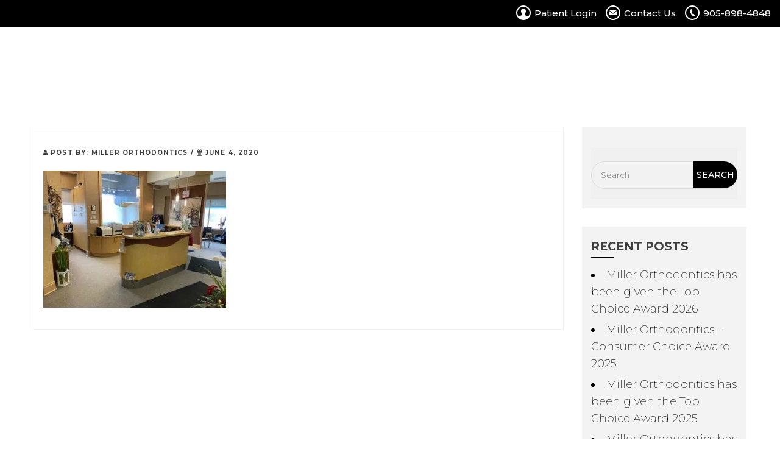

--- FILE ---
content_type: text/html; charset=UTF-8
request_url: https://www.millerortho.ca/?attachment_id=12652
body_size: 37552
content:
<!DOCTYPE html> <html dir="ltr" lang="en-CA"> <head><script>if(navigator.userAgent.match(/MSIE|Internet Explorer/i)||navigator.userAgent.match(/Trident\/7\..*?rv:11/i)){let e=document.location.href;if(!e.match(/[?&]nonitro/)){if(e.indexOf("?")==-1){if(e.indexOf("#")==-1){document.location.href=e+"?nonitro=1"}else{document.location.href=e.replace("#","?nonitro=1#")}}else{if(e.indexOf("#")==-1){document.location.href=e+"&nonitro=1"}else{document.location.href=e.replace("#","&nonitro=1#")}}}}</script><link rel="preconnect" href="https://www.googletagmanager.com" /><link rel="preconnect" href="https://cdn-fplaa.nitrocdn.com" /><meta charset="UTF-8" /><meta name="viewport" content="width=device-width, initial-scale=1" /><title>| Miller Orthodontics</title><meta name="robots" content="max-image-preview:large" /><meta name="author" content="Miller Orthodontics" /><meta name="generator" content="All in One SEO (AIOSEO) 4.9.3" /><meta name="generator" content="WordPress 6.9" /><meta name="generator" content="Redux 4.5.10" /><meta name="msapplication-TileImage" content="https://www.millerortho.ca/wp-content/uploads/2020/06/cropped-miller-ortho-fav-270x270.png" /><meta name="generator" content="NitroPack" /><script>var NPSH,NitroScrollHelper;NPSH=NitroScrollHelper=function(){let e=null;const o=window.sessionStorage.getItem("nitroScrollPos");function t(){let e=JSON.parse(window.sessionStorage.getItem("nitroScrollPos"))||{};if(typeof e!=="object"){e={}}e[document.URL]=window.scrollY;window.sessionStorage.setItem("nitroScrollPos",JSON.stringify(e))}window.addEventListener("scroll",function(){if(e!==null){clearTimeout(e)}e=setTimeout(t,200)},{passive:true});let r={};r.getScrollPos=()=>{if(!o){return 0}const e=JSON.parse(o);return e[document.URL]||0};r.isScrolled=()=>{return r.getScrollPos()>document.documentElement.clientHeight*.5};return r}();</script><script>(function(){var a=false;var e=document.documentElement.classList;var i=navigator.userAgent.toLowerCase();var n=["android","iphone","ipad"];var r=n.length;var o;var d=null;for(var t=0;t<r;t++){o=n[t];if(i.indexOf(o)>-1)d=o;if(e.contains(o)){a=true;e.remove(o)}}if(a&&d){e.add(d);if(d=="iphone"||d=="ipad"){e.add("ios")}}})();</script><script type="text/worker" id="nitro-web-worker">var preloadRequests=0;var remainingCount={};var baseURI="";self.onmessage=function(e){switch(e.data.cmd){case"RESOURCE_PRELOAD":var o=e.data.requestId;remainingCount[o]=0;e.data.resources.forEach(function(e){preload(e,function(o){return function(){console.log(o+" DONE: "+e);if(--remainingCount[o]==0){self.postMessage({cmd:"RESOURCE_PRELOAD",requestId:o})}}}(o));remainingCount[o]++});break;case"SET_BASEURI":baseURI=e.data.uri;break}};async function preload(e,o){if(typeof URL!=="undefined"&&baseURI){try{var a=new URL(e,baseURI);e=a.href}catch(e){console.log("Worker error: "+e.message)}}console.log("Preloading "+e);try{var n=new Request(e,{mode:"no-cors",redirect:"follow"});await fetch(n);o()}catch(a){console.log(a);var r=new XMLHttpRequest;r.responseType="blob";r.onload=o;r.onerror=o;r.open("GET",e,true);r.send()}}</script><script>window.addEventListener('load', function() {
                let div = document.createElement('div');
                div.innerHTML = document.querySelector('#nitro-fonts-wrapper').textContent;
                document.body.appendChild(div);
            })</script><script id="nprl">(()=>{if(window.NPRL!=undefined)return;(function(e){var t=e.prototype;t.after||(t.after=function(){var e,t=arguments,n=t.length,r=0,i=this,o=i.parentNode,a=Node,c=String,u=document;if(o!==null){while(r<n){(e=t[r])instanceof a?(i=i.nextSibling)!==null?o.insertBefore(e,i):o.appendChild(e):o.appendChild(u.createTextNode(c(e)));++r}}})})(Element);var e,t;e=t=function(){var t=false;var r=window.URL||window.webkitURL;var i=true;var o=true;var a=2;var c=null;var u=null;var d=true;var s=window.nitroGtmExcludes!=undefined;var l=s?JSON.parse(atob(window.nitroGtmExcludes)).map(e=>new RegExp(e)):[];var f;var m;var v=null;var p=null;var g=null;var h={touch:["touchmove","touchend"],default:["mousemove","click","keydown","wheel"]};var E=true;var y=[];var w=false;var b=[];var S=0;var N=0;var L=false;var T=0;var R=null;var O=false;var A=false;var C=false;var P=[];var I=[];var M=[];var k=[];var x=false;var _={};var j=new Map;var B="noModule"in HTMLScriptElement.prototype;var q=requestAnimationFrame||mozRequestAnimationFrame||webkitRequestAnimationFrame||msRequestAnimationFrame;const D="gtm.js?id=";function H(e,t){if(!_[e]){_[e]=[]}_[e].push(t)}function U(e,t){if(_[e]){var n=0,r=_[e];for(var n=0;n<r.length;n++){r[n].call(this,t)}}}function Y(){(function(e,t){var r=null;var i=function(e){r(e)};var o=null;var a={};var c=null;var u=null;var d=0;e.addEventListener(t,function(r){if(["load","DOMContentLoaded"].indexOf(t)!=-1){if(u){Q(function(){e.triggerNitroEvent(t)})}c=true}else if(t=="readystatechange"){d++;n.ogReadyState=d==1?"interactive":"complete";if(u&&u>=d){n.documentReadyState=n.ogReadyState;Q(function(){e.triggerNitroEvent(t)})}}});e.addEventListener(t+"Nitro",function(e){if(["load","DOMContentLoaded"].indexOf(t)!=-1){if(!c){e.preventDefault();e.stopImmediatePropagation()}else{}u=true}else if(t=="readystatechange"){u=n.documentReadyState=="interactive"?1:2;if(d<u){e.preventDefault();e.stopImmediatePropagation()}}});switch(t){case"load":o="onload";break;case"readystatechange":o="onreadystatechange";break;case"pageshow":o="onpageshow";break;default:o=null;break}if(o){Object.defineProperty(e,o,{get:function(){return r},set:function(n){if(typeof n!=="function"){r=null;e.removeEventListener(t+"Nitro",i)}else{if(!r){e.addEventListener(t+"Nitro",i)}r=n}}})}Object.defineProperty(e,"addEventListener"+t,{value:function(r){if(r!=t||!n.startedScriptLoading||document.currentScript&&document.currentScript.hasAttribute("nitro-exclude")){}else{arguments[0]+="Nitro"}e.ogAddEventListener.apply(e,arguments);a[arguments[1]]=arguments[0]}});Object.defineProperty(e,"removeEventListener"+t,{value:function(t){var n=a[arguments[1]];arguments[0]=n;e.ogRemoveEventListener.apply(e,arguments)}});Object.defineProperty(e,"triggerNitroEvent"+t,{value:function(t,n){n=n||e;var r=new Event(t+"Nitro",{bubbles:true});r.isNitroPack=true;Object.defineProperty(r,"type",{get:function(){return t},set:function(){}});Object.defineProperty(r,"target",{get:function(){return n},set:function(){}});e.dispatchEvent(r)}});if(typeof e.triggerNitroEvent==="undefined"){(function(){var t=e.addEventListener;var n=e.removeEventListener;Object.defineProperty(e,"ogAddEventListener",{value:t});Object.defineProperty(e,"ogRemoveEventListener",{value:n});Object.defineProperty(e,"addEventListener",{value:function(n){var r="addEventListener"+n;if(typeof e[r]!=="undefined"){e[r].apply(e,arguments)}else{t.apply(e,arguments)}},writable:true});Object.defineProperty(e,"removeEventListener",{value:function(t){var r="removeEventListener"+t;if(typeof e[r]!=="undefined"){e[r].apply(e,arguments)}else{n.apply(e,arguments)}}});Object.defineProperty(e,"triggerNitroEvent",{value:function(t,n){var r="triggerNitroEvent"+t;if(typeof e[r]!=="undefined"){e[r].apply(e,arguments)}}})})()}}).apply(null,arguments)}Y(window,"load");Y(window,"pageshow");Y(window,"DOMContentLoaded");Y(document,"DOMContentLoaded");Y(document,"readystatechange");try{var F=new Worker(r.createObjectURL(new Blob([document.getElementById("nitro-web-worker").textContent],{type:"text/javascript"})))}catch(e){var F=new Worker("data:text/javascript;base64,"+btoa(document.getElementById("nitro-web-worker").textContent))}F.onmessage=function(e){if(e.data.cmd=="RESOURCE_PRELOAD"){U(e.data.requestId,e)}};if(typeof document.baseURI!=="undefined"){F.postMessage({cmd:"SET_BASEURI",uri:document.baseURI})}var G=function(e){if(--S==0){Q(K)}};var W=function(e){e.target.removeEventListener("load",W);e.target.removeEventListener("error",W);e.target.removeEventListener("nitroTimeout",W);if(e.type!="nitroTimeout"){clearTimeout(e.target.nitroTimeout)}if(--N==0&&S==0){Q(J)}};var X=function(e){var t=e.textContent;try{var n=r.createObjectURL(new Blob([t.replace(/^(?:<!--)?(.*?)(?:-->)?$/gm,"$1")],{type:"text/javascript"}))}catch(e){var n="data:text/javascript;base64,"+btoa(t.replace(/^(?:<!--)?(.*?)(?:-->)?$/gm,"$1"))}return n};var K=function(){n.documentReadyState="interactive";document.triggerNitroEvent("readystatechange");document.triggerNitroEvent("DOMContentLoaded");if(window.pageYOffset||window.pageXOffset){window.dispatchEvent(new Event("scroll"))}A=true;Q(function(){if(N==0){Q(J)}Q($)})};var J=function(){if(!A||O)return;O=true;R.disconnect();en();n.documentReadyState="complete";document.triggerNitroEvent("readystatechange");window.triggerNitroEvent("load",document);window.triggerNitroEvent("pageshow",document);if(window.pageYOffset||window.pageXOffset||location.hash){let e=typeof history.scrollRestoration!=="undefined"&&history.scrollRestoration=="auto";if(e&&typeof NPSH!=="undefined"&&NPSH.getScrollPos()>0&&window.pageYOffset>document.documentElement.clientHeight*.5){window.scrollTo(0,NPSH.getScrollPos())}else if(location.hash){try{let e=document.querySelector(location.hash);if(e){e.scrollIntoView()}}catch(e){}}}var e=null;if(a==1){e=eo}else{e=eu}Q(e)};var Q=function(e){setTimeout(e,0)};var V=function(e){if(e.type=="touchend"||e.type=="click"){g=e}};var $=function(){if(d&&g){setTimeout(function(e){return function(){var t=function(e,t,n){var r=new Event(e,{bubbles:true,cancelable:true});if(e=="click"){r.clientX=t;r.clientY=n}else{r.touches=[{clientX:t,clientY:n}]}return r};var n;if(e.type=="touchend"){var r=e.changedTouches[0];n=document.elementFromPoint(r.clientX,r.clientY);n.dispatchEvent(t("touchstart"),r.clientX,r.clientY);n.dispatchEvent(t("touchend"),r.clientX,r.clientY);n.dispatchEvent(t("click"),r.clientX,r.clientY)}else if(e.type=="click"){n=document.elementFromPoint(e.clientX,e.clientY);n.dispatchEvent(t("click"),e.clientX,e.clientY)}}}(g),150);g=null}};var z=function(e){if(e.tagName=="SCRIPT"&&!e.hasAttribute("data-nitro-for-id")&&!e.hasAttribute("nitro-document-write")||e.tagName=="IMG"&&(e.hasAttribute("src")||e.hasAttribute("srcset"))||e.tagName=="IFRAME"&&e.hasAttribute("src")||e.tagName=="LINK"&&e.hasAttribute("href")&&e.hasAttribute("rel")&&e.getAttribute("rel")=="stylesheet"){if(e.tagName==="IFRAME"&&e.src.indexOf("about:blank")>-1){return}var t="";switch(e.tagName){case"LINK":t=e.href;break;case"IMG":if(k.indexOf(e)>-1)return;t=e.srcset||e.src;break;default:t=e.src;break}var n=e.getAttribute("type");if(!t&&e.tagName!=="SCRIPT")return;if((e.tagName=="IMG"||e.tagName=="LINK")&&(t.indexOf("data:")===0||t.indexOf("blob:")===0))return;if(e.tagName=="SCRIPT"&&n&&n!=="text/javascript"&&n!=="application/javascript"){if(n!=="module"||!B)return}if(e.tagName==="SCRIPT"){if(k.indexOf(e)>-1)return;if(e.noModule&&B){return}let t=null;if(document.currentScript){if(document.currentScript.src&&document.currentScript.src.indexOf(D)>-1){t=document.currentScript}if(document.currentScript.hasAttribute("data-nitro-gtm-id")){e.setAttribute("data-nitro-gtm-id",document.currentScript.getAttribute("data-nitro-gtm-id"))}}else if(window.nitroCurrentScript){if(window.nitroCurrentScript.src&&window.nitroCurrentScript.src.indexOf(D)>-1){t=window.nitroCurrentScript}}if(t&&s){let n=false;for(const t of l){n=e.src?t.test(e.src):t.test(e.textContent);if(n){break}}if(!n){e.type="text/googletagmanagerscript";let n=t.hasAttribute("data-nitro-gtm-id")?t.getAttribute("data-nitro-gtm-id"):t.id;if(!j.has(n)){j.set(n,[])}let r=j.get(n);r.push(e);return}}if(!e.src){if(e.textContent.length>0){e.textContent+="\n;if(document.currentScript.nitroTimeout) {clearTimeout(document.currentScript.nitroTimeout);}; setTimeout(function() { this.dispatchEvent(new Event('load')); }.bind(document.currentScript), 0);"}else{return}}else{}k.push(e)}if(!e.hasOwnProperty("nitroTimeout")){N++;e.addEventListener("load",W,true);e.addEventListener("error",W,true);e.addEventListener("nitroTimeout",W,true);e.nitroTimeout=setTimeout(function(){console.log("Resource timed out",e);e.dispatchEvent(new Event("nitroTimeout"))},5e3)}}};var Z=function(e){if(e.hasOwnProperty("nitroTimeout")&&e.nitroTimeout){clearTimeout(e.nitroTimeout);e.nitroTimeout=null;e.dispatchEvent(new Event("nitroTimeout"))}};document.documentElement.addEventListener("load",function(e){if(e.target.tagName=="SCRIPT"||e.target.tagName=="IMG"){k.push(e.target)}},true);document.documentElement.addEventListener("error",function(e){if(e.target.tagName=="SCRIPT"||e.target.tagName=="IMG"){k.push(e.target)}},true);var ee=["appendChild","replaceChild","insertBefore","prepend","append","before","after","replaceWith","insertAdjacentElement"];var et=function(){if(s){window._nitro_setTimeout=window.setTimeout;window.setTimeout=function(e,t,...n){let r=document.currentScript||window.nitroCurrentScript;if(!r||r.src&&r.src.indexOf(D)==-1){return window._nitro_setTimeout.call(window,e,t,...n)}return window._nitro_setTimeout.call(window,function(e,t){return function(...n){window.nitroCurrentScript=e;t(...n)}}(r,e),t,...n)}}ee.forEach(function(e){HTMLElement.prototype["og"+e]=HTMLElement.prototype[e];HTMLElement.prototype[e]=function(...t){if(this.parentNode||this===document.documentElement){switch(e){case"replaceChild":case"insertBefore":t.pop();break;case"insertAdjacentElement":t.shift();break}t.forEach(function(e){if(!e)return;if(e.tagName=="SCRIPT"){z(e)}else{if(e.children&&e.children.length>0){e.querySelectorAll("script").forEach(z)}}})}return this["og"+e].apply(this,arguments)}})};var en=function(){if(s&&typeof window._nitro_setTimeout==="function"){window.setTimeout=window._nitro_setTimeout}ee.forEach(function(e){HTMLElement.prototype[e]=HTMLElement.prototype["og"+e]})};var er=async function(){if(o){ef(f);ef(V);if(v){clearTimeout(v);v=null}}if(T===1){L=true;return}else if(T===0){T=-1}n.startedScriptLoading=true;Object.defineProperty(document,"readyState",{get:function(){return n.documentReadyState},set:function(){}});var e=document.documentElement;var t={attributes:true,attributeFilter:["src"],childList:true,subtree:true};R=new MutationObserver(function(e,t){e.forEach(function(e){if(e.type=="childList"&&e.addedNodes.length>0){e.addedNodes.forEach(function(e){if(!document.documentElement.contains(e)){return}if(e.tagName=="IMG"||e.tagName=="IFRAME"||e.tagName=="LINK"){z(e)}})}if(e.type=="childList"&&e.removedNodes.length>0){e.removedNodes.forEach(function(e){if(e.tagName=="IFRAME"||e.tagName=="LINK"){Z(e)}})}if(e.type=="attributes"){var t=e.target;if(!document.documentElement.contains(t)){return}if(t.tagName=="IFRAME"||t.tagName=="LINK"||t.tagName=="IMG"||t.tagName=="SCRIPT"){z(t)}}})});R.observe(e,t);if(!s){et()}await Promise.all(P);var r=b.shift();var i=null;var a=false;while(r){var c;var u=JSON.parse(atob(r.meta));var d=u.delay;if(r.type=="inline"){var l=document.getElementById(r.id);if(l){l.remove()}else{r=b.shift();continue}c=X(l);if(c===false){r=b.shift();continue}}else{c=r.src}if(!a&&r.type!="inline"&&(typeof u.attributes.async!="undefined"||typeof u.attributes.defer!="undefined")){if(i===null){i=r}else if(i===r){a=true}if(!a){b.push(r);r=b.shift();continue}}var m=document.createElement("script");m.src=c;m.setAttribute("data-nitro-for-id",r.id);for(var p in u.attributes){try{if(u.attributes[p]===false){m.setAttribute(p,"")}else{m.setAttribute(p,u.attributes[p])}}catch(e){console.log("Error while setting script attribute",m,e)}}m.async=false;if(u.canonicalLink!=""&&Object.getOwnPropertyDescriptor(m,"src")?.configurable!==false){(e=>{Object.defineProperty(m,"src",{get:function(){return e.canonicalLink},set:function(){}})})(u)}if(d){setTimeout((function(e,t){var n=document.querySelector("[data-nitro-marker-id='"+t+"']");if(n){n.after(e)}else{document.head.appendChild(e)}}).bind(null,m,r.id),d)}else{m.addEventListener("load",G);m.addEventListener("error",G);if(!m.noModule||!B){S++}var g=document.querySelector("[data-nitro-marker-id='"+r.id+"']");if(g){Q(function(e,t){return function(){e.after(t)}}(g,m))}else{Q(function(e){return function(){document.head.appendChild(e)}}(m))}}r=b.shift()}};var ei=function(){var e=document.getElementById("nitro-deferred-styles");var t=document.createElement("div");t.innerHTML=e.textContent;return t};var eo=async function(e){isPreload=e&&e.type=="NitroPreload";if(!isPreload){T=-1;E=false;if(o){ef(f);ef(V);if(v){clearTimeout(v);v=null}}}if(w===false){var t=ei();let e=t.querySelectorAll('style,link[rel="stylesheet"]');w=e.length;if(w){let e=document.getElementById("nitro-deferred-styles-marker");e.replaceWith.apply(e,t.childNodes)}else if(isPreload){Q(ed)}else{es()}}else if(w===0&&!isPreload){es()}};var ea=function(){var e=ei();var t=e.childNodes;var n;var r=[];for(var i=0;i<t.length;i++){n=t[i];if(n.href){r.push(n.href)}}var o="css-preload";H(o,function(e){eo(new Event("NitroPreload"))});if(r.length){F.postMessage({cmd:"RESOURCE_PRELOAD",resources:r,requestId:o})}else{Q(function(){U(o)})}};var ec=function(){if(T===-1)return;T=1;var e=[];var t,n;for(var r=0;r<b.length;r++){t=b[r];if(t.type!="inline"){if(t.src){n=JSON.parse(atob(t.meta));if(n.delay)continue;if(n.attributes.type&&n.attributes.type=="module"&&!B)continue;e.push(t.src)}}}if(e.length){var i="js-preload";H(i,function(e){T=2;if(L){Q(er)}});F.postMessage({cmd:"RESOURCE_PRELOAD",resources:e,requestId:i})}};var eu=function(){while(I.length){style=I.shift();if(style.hasAttribute("nitropack-onload")){style.setAttribute("onload",style.getAttribute("nitropack-onload"));Q(function(e){return function(){e.dispatchEvent(new Event("load"))}}(style))}}while(M.length){style=M.shift();if(style.hasAttribute("nitropack-onerror")){style.setAttribute("onerror",style.getAttribute("nitropack-onerror"));Q(function(e){return function(){e.dispatchEvent(new Event("error"))}}(style))}}};var ed=function(){if(!x){if(i){Q(function(){var e=document.getElementById("nitro-critical-css");if(e){e.remove()}})}x=true;onStylesLoadEvent=new Event("NitroStylesLoaded");onStylesLoadEvent.isNitroPack=true;window.dispatchEvent(onStylesLoadEvent)}};var es=function(){if(a==2){Q(er)}else{eu()}};var el=function(e){m.forEach(function(t){document.addEventListener(t,e,true)})};var ef=function(e){m.forEach(function(t){document.removeEventListener(t,e,true)})};if(s){et()}return{setAutoRemoveCriticalCss:function(e){i=e},registerScript:function(e,t,n){b.push({type:"remote",src:e,id:t,meta:n})},registerInlineScript:function(e,t){b.push({type:"inline",id:e,meta:t})},registerStyle:function(e,t,n){y.push({href:e,rel:t,media:n})},onLoadStyle:function(e){I.push(e);if(w!==false&&--w==0){Q(ed);if(E){E=false}else{es()}}},onErrorStyle:function(e){M.push(e);if(w!==false&&--w==0){Q(ed);if(E){E=false}else{es()}}},loadJs:function(e,t){if(!e.src){var n=X(e);if(n!==false){e.src=n;e.textContent=""}}if(t){Q(function(e,t){return function(){e.after(t)}}(t,e))}else{Q(function(e){return function(){document.head.appendChild(e)}}(e))}},loadQueuedResources:async function(){window.dispatchEvent(new Event("NitroBootStart"));if(p){clearTimeout(p);p=null}window.removeEventListener("load",e.loadQueuedResources);f=a==1?er:eo;if(!o||g){Q(f)}else{if(navigator.userAgent.indexOf(" Edge/")==-1){ea();H("css-preload",ec)}el(f);if(u){if(c){v=setTimeout(f,c)}}else{}}},fontPreload:function(e){var t="critical-fonts";H(t,function(e){document.getElementById("nitro-critical-fonts").type="text/css"});F.postMessage({cmd:"RESOURCE_PRELOAD",resources:e,requestId:t})},boot:function(){if(t)return;t=true;C=typeof NPSH!=="undefined"&&NPSH.isScrolled();let n=document.prerendering;if(location.hash||C||n){o=false}m=h.default.concat(h.touch);p=setTimeout(e.loadQueuedResources,1500);el(V);if(C){e.loadQueuedResources()}else{window.addEventListener("load",e.loadQueuedResources)}},addPrerequisite:function(e){P.push(e)},getTagManagerNodes:function(e){if(!e)return j;return j.get(e)??[]}}}();var n,r;n=r=function(){var t=document.write;return{documentWrite:function(n,r){if(n&&n.hasAttribute("nitro-exclude")){return t.call(document,r)}var i=null;if(n.documentWriteContainer){i=n.documentWriteContainer}else{i=document.createElement("span");n.documentWriteContainer=i}var o=null;if(n){if(n.hasAttribute("data-nitro-for-id")){o=document.querySelector('template[data-nitro-marker-id="'+n.getAttribute("data-nitro-for-id")+'"]')}else{o=n}}i.innerHTML+=r;i.querySelectorAll("script").forEach(function(e){e.setAttribute("nitro-document-write","")});if(!i.parentNode){if(o){o.parentNode.insertBefore(i,o)}else{document.body.appendChild(i)}}var a=document.createElement("span");a.innerHTML=r;var c=a.querySelectorAll("script");if(c.length){c.forEach(function(t){var n=t.getAttributeNames();var r=document.createElement("script");n.forEach(function(e){r.setAttribute(e,t.getAttribute(e))});r.async=false;if(!t.src&&t.textContent){r.textContent=t.textContent}e.loadJs(r,o)})}},TrustLogo:function(e,t){var n=document.getElementById(e);var r=document.createElement("img");r.src=t;n.parentNode.insertBefore(r,n)},documentReadyState:"loading",ogReadyState:document.readyState,startedScriptLoading:false,loadScriptDelayed:function(e,t){setTimeout(function(){var t=document.createElement("script");t.src=e;document.head.appendChild(t)},t)}}}();document.write=function(e){n.documentWrite(document.currentScript,e)};document.writeln=function(e){n.documentWrite(document.currentScript,e+"\n")};window.NPRL=e;window.NitroResourceLoader=t;window.NPh=n;window.NitroPackHelper=r})();</script><template id="nitro-deferred-styles-marker"></template><style type="text/css" id="nitro-critical-css">@charset "UTF-8";ul{box-sizing:border-box}:root{--wp-block-synced-color:#7a00df;--wp-block-synced-color--rgb:122,0,223;--wp-bound-block-color:var(--wp-block-synced-color);--wp-editor-canvas-background:#ddd;--wp-admin-theme-color:#007cba;--wp-admin-theme-color--rgb:0,124,186;--wp-admin-theme-color-darker-10:#006ba1;--wp-admin-theme-color-darker-10--rgb:0,107,160.5;--wp-admin-theme-color-darker-20:#005a87;--wp-admin-theme-color-darker-20--rgb:0,90,135;--wp-admin-border-width-focus:2px}:root{--wp--preset--font-size--normal:16px;--wp--preset--font-size--huge:42px}:root{--wp--preset--aspect-ratio--square:1;--wp--preset--aspect-ratio--4-3:4/3;--wp--preset--aspect-ratio--3-4:3/4;--wp--preset--aspect-ratio--3-2:3/2;--wp--preset--aspect-ratio--2-3:2/3;--wp--preset--aspect-ratio--16-9:16/9;--wp--preset--aspect-ratio--9-16:9/16;--wp--preset--color--black:#000;--wp--preset--color--cyan-bluish-gray:#abb8c3;--wp--preset--color--white:#fff;--wp--preset--color--pale-pink:#f78da7;--wp--preset--color--vivid-red:#cf2e2e;--wp--preset--color--luminous-vivid-orange:#ff6900;--wp--preset--color--luminous-vivid-amber:#fcb900;--wp--preset--color--light-green-cyan:#7bdcb5;--wp--preset--color--vivid-green-cyan:#00d084;--wp--preset--color--pale-cyan-blue:#8ed1fc;--wp--preset--color--vivid-cyan-blue:#0693e3;--wp--preset--color--vivid-purple:#9b51e0;--wp--preset--gradient--vivid-cyan-blue-to-vivid-purple:linear-gradient(135deg,#0693e3 0%,#9b51e0 100%);--wp--preset--gradient--light-green-cyan-to-vivid-green-cyan:linear-gradient(135deg,#7adcb4 0%,#00d082 100%);--wp--preset--gradient--luminous-vivid-amber-to-luminous-vivid-orange:linear-gradient(135deg,#fcb900 0%,#ff6900 100%);--wp--preset--gradient--luminous-vivid-orange-to-vivid-red:linear-gradient(135deg,#ff6900 0%,#cf2e2e 100%);--wp--preset--gradient--very-light-gray-to-cyan-bluish-gray:linear-gradient(135deg,#eee 0%,#a9b8c3 100%);--wp--preset--gradient--cool-to-warm-spectrum:linear-gradient(135deg,#4aeadc 0%,#9778d1 20%,#cf2aba 40%,#ee2c82 60%,#fb6962 80%,#fef84c 100%);--wp--preset--gradient--blush-light-purple:linear-gradient(135deg,#ffceec 0%,#9896f0 100%);--wp--preset--gradient--blush-bordeaux:linear-gradient(135deg,#fecda5 0%,#fe2d2d 50%,#6b003e 100%);--wp--preset--gradient--luminous-dusk:linear-gradient(135deg,#ffcb70 0%,#c751c0 50%,#4158d0 100%);--wp--preset--gradient--pale-ocean:linear-gradient(135deg,#fff5cb 0%,#b6e3d4 50%,#33a7b5 100%);--wp--preset--gradient--electric-grass:linear-gradient(135deg,#caf880 0%,#71ce7e 100%);--wp--preset--gradient--midnight:linear-gradient(135deg,#020381 0%,#2874fc 100%);--wp--preset--font-size--small:13px;--wp--preset--font-size--medium:20px;--wp--preset--font-size--large:36px;--wp--preset--font-size--x-large:42px;--wp--preset--spacing--20:.44rem;--wp--preset--spacing--30:.67rem;--wp--preset--spacing--40:1rem;--wp--preset--spacing--50:1.5rem;--wp--preset--spacing--60:2.25rem;--wp--preset--spacing--70:3.38rem;--wp--preset--spacing--80:5.06rem;--wp--preset--shadow--natural:6px 6px 9px rgba(0,0,0,.2);--wp--preset--shadow--deep:12px 12px 50px rgba(0,0,0,.4);--wp--preset--shadow--sharp:6px 6px 0px rgba(0,0,0,.2);--wp--preset--shadow--outlined:6px 6px 0px -3px #fff,6px 6px #000;--wp--preset--shadow--crisp:6px 6px 0px #000}.wpcf7 .screen-reader-response{position:absolute;overflow:hidden;clip:rect(1px,1px,1px,1px);clip-path:inset(50%);height:1px;width:1px;margin:-1px;padding:0;border:0;word-wrap:normal !important}.wpcf7 .hidden-fields-container{display:none}.wpcf7 form .wpcf7-response-output{margin:2em .5em 1em;padding:.2em 1em;border:2px solid #00a0d2}.wpcf7 form.init .wpcf7-response-output{display:none}.wpcf7-form-control-wrap{position:relative}.wpcf7 input[type="email"]{direction:ltr}body{--extendify--spacing--large:var(--wp--custom--spacing--large,clamp(2em,8vw,8em)) !important;--wp--preset--font-size--ext-small:1rem !important;--wp--preset--font-size--ext-medium:1.125rem !important;--wp--preset--font-size--ext-large:clamp(1.65rem,3.5vw,2.15rem) !important;--wp--preset--font-size--ext-x-large:clamp(3rem,6vw,4.75rem) !important;--wp--preset--font-size--ext-xx-large:clamp(3.25rem,7.5vw,5.75rem) !important;--wp--preset--color--black:#000 !important;--wp--preset--color--white:#fff !important}.fa{display:inline-block;font:normal normal normal 14px/1 FontAwesome;font-size:inherit;text-rendering:auto;-webkit-font-smoothing:antialiased;-moz-osx-font-smoothing:grayscale}.pull-right{float:right}.fa-user:before{content:""}.fa-calendar:before{content:""}.fa-twitter:before{content:""}.fa-facebook:before{content:""}.fa-youtube:before{content:""}.fa-instagram:before{content:""}html{font-family:sans-serif;-ms-text-size-adjust:100%;-webkit-text-size-adjust:100%}body{margin:0}article,aside,footer,header,nav{display:block}template{display:none}a{background-color:transparent}strong{font-weight:bold}h1{font-size:2em;margin:.67em 0}img{border:0}input,textarea{color:inherit;font:inherit;margin:0}input[type="submit"]{-webkit-appearance:button}input::-moz-focus-inner{border:0;padding:0}input{line-height:normal}fieldset{border:1px solid #c0c0c0;margin:0 2px;padding:.35em .625em .75em}textarea{overflow:auto}*{-webkit-box-sizing:border-box;-moz-box-sizing:border-box;box-sizing:border-box}*:before,*:after{-webkit-box-sizing:border-box;-moz-box-sizing:border-box;box-sizing:border-box}html{font-size:10px}body{font-family:"Helvetica Neue",Helvetica,Arial,sans-serif;font-size:14px;line-height:1.42857143;color:#333;background-color:#fff}input,textarea{font-family:inherit;font-size:inherit;line-height:inherit}a{color:#337ab7;text-decoration:none}img{vertical-align:middle}.img-responsive{display:block;max-width:100%;height:auto}h1,h2,h3{font-family:inherit;font-weight:500;line-height:1.1;color:inherit}h1,h2,h3{margin-top:20px;margin-bottom:10px}h1{font-size:34px}h2{font-size:30px}h3{font-size:24px}p{margin:0 0 10px}ul{margin-top:0;margin-bottom:10px}ul ul{margin-bottom:0}.container{margin-right:auto;margin-left:auto;padding-left:15px;padding-right:15px}@media (min-width:768px){.container{width:750px}}@media (min-width:992px){.container{width:970px}}@media (min-width:1200px){.container{width:1200px}}.container-fluid{margin-right:auto;margin-left:auto;padding-left:15px;padding-right:15px}.row{margin-left:-15px;margin-right:-15px}.col-lg-2,.col-md-3,.col-xs-4,.col-lg-4,.col-sm-6,.col-lg-6,.col-xs-8,.col-md-9,.col-lg-10,.col-xs-12,.col-sm-12{position:relative;min-height:1px;padding-left:15px;padding-right:15px}.col-xs-4,.col-xs-8,.col-xs-12{float:left}.col-xs-12{width:100%}.col-xs-8{width:66.66666667%}.col-xs-4{width:33.33333333%}@media (min-width:768px){.col-sm-6,.col-sm-12{float:left}.col-sm-12{width:100%}.col-sm-6{width:50%}}@media (min-width:992px){.col-md-3,.col-md-9{float:left}.col-md-9{width:75%}.col-md-3{width:25%}}@media (min-width:1200px){.col-lg-2,.col-lg-4,.col-lg-6,.col-lg-10{float:left}.col-lg-10{width:83.33333333%}.col-lg-6{width:50%}.col-lg-4{width:33.33333333%}.col-lg-2{width:16.66666667%}.col-lg-offset-1{margin-left:8.33333333%}}fieldset{padding:0;margin:0;border:0;min-width:0}label{display:inline-block;max-width:100%;margin-bottom:5px;font-weight:bold}.clearfix:before,.clearfix:after,.container:before,.container:after,.container-fluid:before,.container-fluid:after,.row:before,.row:after{content:" ";display:table}.clearfix:after,.container:after,.container-fluid:after,.row:after{clear:both}.pull-right{float:right !important}@-ms-viewport{width:device-width}@media (max-width:767px){.hidden-xs{display:none !important}}@media (min-width:768px) and (max-width:991px){.hidden-sm{display:none !important}}@media (min-width:992px) and (max-width:1199px){.hidden-md{display:none !important}}@media (min-width:1200px){.hidden-lg{display:none !important}}.owl-carousel{position:relative}.owl-carousel{display:none;width:100%;z-index:1}html{-webkit-text-size-adjust:100%;-ms-text-size-adjust:100%;box-sizing:border-box}body{margin:0;color:#000;font-weight:300;font-style:normal;font-size:20px;-ms-word-wrap:break-word;word-wrap:break-word;line-height:1.2}article,aside,footer,header,nav{display:block}a{background-color:transparent}strong{font-weight:bold}img{border:0}input,textarea{color:inherit;font:inherit;margin:0}input[type="submit"]{appearance:button;-moz-appearance:button;-webkit-appearance:button}input::-moz-focus-inner{border:0;padding:0}input{line-height:normal}fieldset{border:2px solid #f1f1f1;margin:0 2px 30px 2px;padding:1em}textarea{overflow:auto}h1,h2,h3{clear:both}i{font-style:italic;font-weight:bold}*,*:before,*:after{box-sizing:inherit}ul{margin:0 0 1.5em 3em;padding:0}li>ul{margin-bottom:0;margin-left:1.5em;padding:0}img{height:auto;max-width:100%}img.wp-post-image{height:auto;max-width:100%}.post{clear:both}input[type="submit"]{background:#004987;border:2px solid transparent;color:#fff;border-radius:2px;box-shadow:none;color:#fff;display:inline-block;font-size:18px;font-weight:500;height:42px;line-height:38px;padding:0 45px;text-shadow:none;text-transform:uppercase;white-space:nowrap;border-radius:31px;-webkit-transform:translateX(-50%);-ms-transform:translateX(-50%);transform:translateX(-50%);left:73px;position:relative;margin-top:30px}input[type="text"],input[type="email"],.wpcf7-form textarea{color:#000;border:1px solid #f2f2f2;padding:1px 35px;width:100%;font-weight:300;line-height:43px;margin-bottom:0;background:#f2f2f2;border-radius:31px;-webkit-transform:translateX(-50%);-ms-transform:translateX(-50%);transform:translateX(-50%);left:50%;position:relative;outline:0 none}.wpcf7-form textarea{padding-top:15px !important;line-height:18px}.wpcf7 p{margin-bottom:25px;width:100%;float:left}.clear:before,.clear:after,.site-content:before,.site-content:after{content:"";display:table;table-layout:fixed}.clear:after,.site-content:after{clear:both}#secondary .widget{margin:30px 0 0;overflow:hidden;background:rgba(144,141,146,.1);overflow:hidden;padding:15px}#secondary aside.widget:first-child{margin-top:0}html,body{height:100%}p{margin:0 0 10px}h1,h2,h3{color:#000;margin:0 0 15px;line-height:1.2;font-weight:600}a{color:#000;text-decoration:none}.main-container{margin:0;padding:0;position:relative;width:100%}.clear{clear:both}.top_header.top_bar_show{display:block}.main-menu{clear:both;z-index:10;position:relative;float:none}.single-post{margin-bottom:15px}.post-thumb-info{padding:25px 15px;border:1px solid #f1f1f1;width:100%;float:left}.post-time span,.post-time a{font-size:10px;letter-spacing:1.1px;color:#3f3f3f;text-transform:uppercase;font-weight:700}.postexcerpt p{color:#6d6d6d;line-height:25px}.post-time{margin:0 0 10px}.blog-page .post-time{margin:0 0 10px 0}#secondary ul li{margin-bottom:6px}#secondary ul li a{color:#000}#secondary input[type="text"]{border:1px solid #ddd;box-sizing:border-box !important;height:auto;padding:0 15px;width:100%;margin:0}footer ul{list-style:outside none none;margin:0}#secondary ul{list-style:inside disc;margin:0}#secondary .widget .widget-title{color:#3f3f3f;display:inline-block;font-size:19px;font-weight:700;line-height:35px;position:relative;text-transform:uppercase;word-wrap:break-word;background-size:contain;position:relative}#secondary .widget .widget-title::after{position:absolute;left:0;width:3vw;content:"";height:2px;background:#000;bottom:-2px}.single-post .post-thumb-info .postexcerpt{margin:20px 0}.single-post h1.blogtitle{color:#3f3f3f;font-size:24px;font-weight:700}.single-post h1.blogtitle{line-height:1.5;margin-bottom:30px}.blog-page .post-thumb-info .postexcerpt{margin:0}.padding-tb-50{padding-top:50px;padding-bottom:50px}#secondary .searchform{position:relative}#secondary input#searchsubmit{position:absolute;top:0;right:0;margin:0;padding:0 5px;border-radius:0;background:#000;border:0 none;color:#fff;font-size:14px;line-height:44px;height:44px;-webkit-transform:inherit;transform:inherit;left:inherit;border-radius:0 31px 31px 0}.mobile-menu{height:70px;display:flex;-webkit-box-align:center;-ms-flex-align:center;align-items:center;-webkit-box-pack:center;-ms-flex-pack:center;justify-content:center}.hamburger_phone,.hamburger{display:table-cell;position:relative;vertical-align:middle;height:38px;width:38px;z-index:9999}.hamburger_phone{margin-right:6px}.hamburger_phone a{display:block}.js_body__overlay{position:fixed;background:#000;top:0;bottom:0;left:0;right:0;overflow-x:hidden;overflow-y:auto;outline:0;opacity:.75;filter:alpha(opacity=60);visibility:hidden;z-index:1}.js_body__overlay.j_b_overlay_top{top:44px}.js_body__overlay{display:none}.mobile-menu-wrapper{overflow-y:scroll;-webkit-overflow-scrolling:touch;padding-top:100px;position:fixed;top:0;left:0;width:100%;height:100%;z-index:10;display:none;background:#000}.t_b_s_m .mobile-menu-wrapper{top:50px}#mobilemenu ul{display:block;margin:0;width:100%;list-style:none}#mobilemenu ul ul{margin:0}#mobilemenu ul li{position:relative;display:block;border-bottom:2px solid rgba(210,210,210,.27)}#mobilemenu ul ul li{border-bottom:2px solid transparent}#mobilemenu ul li a,#mobilemenu ul ul li a{width:100%;border-bottom:0}#mobilemenu>ul>li{float:none}#mobilemenu ul ul li a{color:#fff;display:block;font-size:18px;padding:5px 0 5px 25px;font-weight:400}#mobilemenu>ul>li>a{color:#fff;font-size:18px;font-weight:400;letter-spacing:0px;line-height:1;padding:16px;text-decoration:none;display:block}#mobilemenu ul.sub-menu{display:none}#mobilemenu ul ul li:last-child>a{border-bottom:0}.mobile_logo{display:none}.mainmenu.search_off{width:100%}.mainmenu{text-align:right}.mainmenu a{display:inline-block}.mainmenu ul{padding:0;margin:0;list-style:none;display:table;margin:0 auto}.mainmenu ul li{float:left;position:relative}.mainmenu ul li a{font-size:16px;color:#fff;font-weight:400;position:relative;line-height:40px}.mainmenu ul li ul.sub-menu li{display:block;margin-bottom:5px;float:none;margin-top:5px}.mainmenu ul li ul.sub-menu{background-color:#fafafa;visibility:hidden;z-index:25;display:block;height:auto;margin:0;opacity:0;position:absolute;text-align:left;transform:translateY(-10px);top:100%;width:275px;padding:10px 0 10px 0;border-radius:4px;box-shadow:0 2px 10px -2px rgba(0,0,0,.15)}.mainmenu ul li ul.sub-menu ul.sub-menu{left:100%;top:0}.mainmenu ul li ul.sub-menu li a{line-height:1.4;font-size:15px;display:block;border:0 none;font-weight:400}#sticky-header{position:relative}.main-header{position:fixed;z-index:199;-webkit-backface-visibility:hidden;width:100%;top:44px;left:0}.top_header{position:relative;background:#000;height:44px}.logo{height:86px;display:-webkit-box;display:-ms-flexbox;display:flex;align-items:center;position:relative;z-index:9}.logo img{width:225px}.mainmenu ul li a{line-height:86px;border-bottom:4px solid transparent;padding:0 12px}.mainmenu li{position:relative}.postexcerpt h1{clear:inherit}.contact_us{position:relative}#find_us.contact_us{padding-bottom:0px;background:#000}.gis_title{color:#fff;font-size:32px;font-weight:normal;margin-bottom:15px}.address{font-size:21px;color:#fff;font-weight:normal;line-height:1.5}.social_menu{overflow:hidden}.get_in_side .social_menu{overflow:hidden;display:inline-block;margin-bottom:10px}a.social_icon{font-size:22px;color:#fff;border-radius:100%;width:38px;display:inline-block;margin-right:5px;height:38px}.contact_us_form{padding-top:0px}.contact_us_form input[type="text"],.contact_us_form input[type="email"]{line-height:40px;font-size:16px}.contact_us_form .wpcf7-form textarea{font-size:16px}.blog_spach{margin-top:70px}.map-custom a{color:#fff}.footer_overlay{position:absolute;background-color:rgba(0,0,0,.9);width:100%;height:100%;top:0;left:0}.book_now_btn{background-color:#002b49;visibility:visible;text-align:center;line-height:45px;letter-spacing:0px;font-weight:500;font-size:18px;border-color:#002b49;border-style:solid;border-width:2px;margin-top:20px;border-radius:25px;color:#fff;text-decoration:none;white-space:normal;width:250px;height:50px;display:block;margin-left:10px}.blank_spach{margin-top:160px}.blank_spach.blog_spach{margin-top:164px}.search-form{padding:22px 0 17px;background-color:#f0f0f0;margin-top:20px;font-size:13px;margin-left:0;margin-right:0}.hamburger span{display:block;height:6px;background-color:#fff;border-radius:100px}.hamburger span:not(:last-child){margin-bottom:4px}.hamburger span:first-child{transform-origin:0 50%;width:38px}.hamburger span:nth-child(2){width:38px}.hamburger span:nth-child(3){width:38px}.mainmenu ul li.mega-menu ul.sub-menu{width:630px;padding-right:0;padding-left:0;left:0;top:100%;padding-bottom:25px}.mainmenu ul li.mega-menu ul.sub-menu::after{position:absolute;content:"";width:150px;height:45px;line-height:18px;right:15px;bottom:15px;color:#fff;font-size:14px;background-repeat:no-repeat;background-position:0 0;background-size:contain}.mainmenu ul li.mega-menu ul.sub-menu .sub-menu::after{display:none}.mainmenu ul li.mega-menu ul.sub-menu li{float:left;width:33%;margin-top:0px;margin-bottom:0px;display:inline-block}.mainmenu>ul>li.mega-menu>ul.sub-menu>li:first-child{display:block;width:100%;border-bottom:1px solid #000;padding-bottom:15px;padding-top:26px;position:relative;margin-bottom:5px;margin-top:0;padding-left:12px;font-size:18px;color:#004987;font-weight:600;line-height:1.4}.mainmenu ul li.mega-menu .sub-menu .sub-menu li:first-child:before{display:none}.mainmenu ul li.mega-menu .sub-menu li:first-child::before{position:absolute;width:100%;height:16px;line-height:18px;left:12px;top:8px;color:#000;font-size:14px}.mainmenu ul li.mega-menu ul.sub-menu ul.sub-menu{position:relative;right:inherit;left:inherit;top:inherit;width:auto;padding:0;transform:inherit;box-shadow:none;visibility:hidden;opacity:0}.mainmenu ul li.mega-menu ul.sub-menu ul.sub-menu li{display:block;width:100%}.mainmenu ul li.mega-menu ul.sub-menu>li>a{margin-top:15px;color:#004987;font-weight:600}.mainmenu ul li.mega-menu ul.sub-menu li ul.sub-menu li a{font-weight:400;color:#000;margin-top:10px}.wpcf7-form-control-wrap{float:left;width:100%}.social_icon{margin-top:15px}.address .map-custom h2{font-size:21px;font-weight:600;margin-top:10px;margin-bottom:5px;color:#fff}.contact_us_form .gis_title{margin-bottom:30px;font-size:32px}.sticky-logo{display:none}.covit_alarm a,.covit_alarm span{margin:0;color:#fff;font-size:15px;line-height:44px;display:inline-block;font-weight:500}.covit_alarm span{display:inline-block;margin-right:3px;color:#fc0}.covit_alarm span.icon{line-height:1;vertical-align:middle}.phone_number a{font-style:normal;font-size:15px;color:#fff;position:relative;padding-left:30px;line-height:44px;margin-left:10px;font-weight:500}.phone_number a::before{position:absolute;content:"";width:24px;height:24px;top:-3px;left:0;-webkit-mask-image:url("https://cdn-fplaa.nitrocdn.com/nRRknzIeQiTIVVkenAHzwZHLAhZfNZIH/assets/images/optimized/rev-89273a3/www.millerortho.ca/wp-content/themes/duptronics/img/iconmonstr-phone-9.svg");mask-image:url("https://cdn-fplaa.nitrocdn.com/nRRknzIeQiTIVVkenAHzwZHLAhZfNZIH/assets/images/optimized/rev-89273a3/www.millerortho.ca/wp-content/themes/duptronics/img/iconmonstr-phone-9.svg");mask-size:24px;-webkit-mask-size:24px;mask-repeat:no-repeat;background-color:#fff}.phone_number a.patiant_login:before{-webkit-mask-image:url("https://cdn-fplaa.nitrocdn.com/nRRknzIeQiTIVVkenAHzwZHLAhZfNZIH/assets/images/optimized/rev-89273a3/www.millerortho.ca/wp-content/themes/duptronics/img/patient_login.svg");mask-image:url("https://cdn-fplaa.nitrocdn.com/nRRknzIeQiTIVVkenAHzwZHLAhZfNZIH/assets/images/optimized/rev-89273a3/www.millerortho.ca/wp-content/themes/duptronics/img/patient_login.svg")}.phone_number a.contact_mail::before{-webkit-mask-image:url("https://cdn-fplaa.nitrocdn.com/nRRknzIeQiTIVVkenAHzwZHLAhZfNZIH/assets/images/optimized/rev-89273a3/www.millerortho.ca/wp-content/themes/duptronics/img/contact-email.svg");mask-image:url("https://cdn-fplaa.nitrocdn.com/nRRknzIeQiTIVVkenAHzwZHLAhZfNZIH/assets/images/optimized/rev-89273a3/www.millerortho.ca/wp-content/themes/duptronics/img/contact-email.svg")}footer{margin-top:70px}@media (min-width:1600px){.container{width:1500px}.padding-50{padding:0 50px}}@media (max-width:1200px){.logo{height:74px}.blank_spach{margin-top:50px}.site-content{top:0}.main-header{top:0;left:0;width:100%;background-color:#000 !important;height:74px}.main-header.t_b_s_m{top:50px;background-color:#000 !important}.js_body__overlay.j_b_overlay_top{top:50px}.site-content.others-content{margin-top:74px}.top_header{height:50px}.top_header.top_bar_show_m{display:block}.js_body__overlay,.js_body__overlay{display:block}.logo img{width:196px}.top-logo{display:none}.mobile_logo{display:block}.contact_us_form{padding-top:0}.get_in_side{margin-bottom:30px}.gis_title{font-size:45px}.covit_alarm{text-align:center}}@media (min-width:992px) and (max-width:1200px){.post-thumb-info{padding:14px 10px}}@media (max-width:767px){.phone_number a{font-size:24px}.gis_title{font-size:28px}}body{background-color:#fff}body{font-family:Montserrat,"Arial Black",Gadget,sans-serif;line-height:28px;font-weight:200;font-style:normal;color:#000;font-size:18px}.mainmenu ul li a{font-family:Montserrat;font-weight:500;font-style:normal;color:#fff;font-size:17px}.mainmenu ul li ul.sub-menu li a{font-weight:400;font-style:normal;color:#000;font-size:15px}.mainmenu ul li ul.sub-menu{background-color:#fff}.covit_alarm a{color:#fff}.covit_alarm span{color:#fc0}.mainmenu ul li.mega-menu .sub-menu li:first-child:before{content:"Our Treatments"}.mainmenu ul li.mega-menu ul.sub-menu::after{background-image:url("")}:where(section h1),:where(article h1),:where(nav h1),:where(aside h1){font-size:2em}</style>   <link rel="profile" href="http://gmpg.org/xfn/11" />     <link rel="canonical" href="https://www.millerortho.ca/?attachment_id=12652" />  <script type="application/ld+json" class="aioseo-schema">
   {"@context":"https:\/\/schema.org","@graph":[{"@type":"BreadcrumbList","@id":"https:\/\/www.millerortho.ca\/?attachment_id=12652#breadcrumblist","itemListElement":[{"@type":"ListItem","@id":"https:\/\/www.millerortho.ca#listItem","position":1,"name":"Home","item":"https:\/\/www.millerortho.ca"},{"@type":"ListItem","@id":"https:\/\/www.millerortho.ca\/?attachment_id=12652#listItem","position":2,"previousItem":{"@type":"ListItem","@id":"https:\/\/www.millerortho.ca#listItem","name":"Home"}}]},{"@type":"ItemPage","@id":"https:\/\/www.millerortho.ca\/?attachment_id=12652#itempage","url":"https:\/\/www.millerortho.ca\/?attachment_id=12652","name":"| Miller Orthodontics","inLanguage":"en-CA","isPartOf":{"@id":"https:\/\/www.millerortho.ca\/#website"},"breadcrumb":{"@id":"https:\/\/www.millerortho.ca\/?attachment_id=12652#breadcrumblist"},"author":{"@id":"https:\/\/www.millerortho.ca\/author\/miller-orthodontics\/#author"},"creator":{"@id":"https:\/\/www.millerortho.ca\/author\/miller-orthodontics\/#author"},"datePublished":"2020-06-04T20:15:38+00:00","dateModified":"2020-07-01T14:58:27+00:00"},{"@type":"Organization","@id":"https:\/\/www.millerortho.ca\/#organization","name":"Miller Orthodontics","description":"Orthodontist Newmarket","url":"https:\/\/www.millerortho.ca\/"},{"@type":"Person","@id":"https:\/\/www.millerortho.ca\/author\/miller-orthodontics\/#author","url":"https:\/\/www.millerortho.ca\/author\/miller-orthodontics\/","name":"Miller Orthodontics","image":{"@type":"ImageObject","@id":"https:\/\/www.millerortho.ca\/?attachment_id=12652#authorImage","url":"https:\/\/secure.gravatar.com\/avatar\/dbb091cf400cd684ae1251a4b3e4f38a0369f6fd57884f393d96f49b6ec7b2a4?s=96&d=mm&r=g","width":96,"height":96,"caption":"Miller Orthodontics"}},{"@type":"WebSite","@id":"https:\/\/www.millerortho.ca\/#website","url":"https:\/\/www.millerortho.ca\/","name":"Miller Orthodontics","description":"Orthodontist Newmarket","inLanguage":"en-CA","publisher":{"@id":"https:\/\/www.millerortho.ca\/#organization"}}]}
  </script>  <link rel='dns-prefetch' href='//fonts.googleapis.com' /> <link rel='preconnect' href='https://fonts.gstatic.com' crossorigin /> <link rel="alternate" type="application/rss+xml" title="Miller Orthodontics &raquo; Feed" href="https://www.millerortho.ca/feed/" /> <link rel="alternate" type="application/rss+xml" title="Miller Orthodontics &raquo; Comments Feed" href="https://www.millerortho.ca/comments/feed/" /> <link rel="alternate" title="oEmbed (JSON)" type="application/json+oembed" href="https://www.millerortho.ca/wp-json/oembed/1.0/embed?url=https%3A%2F%2Fwww.millerortho.ca%2F%3Fattachment_id%3D12652" /> <link rel="alternate" title="oEmbed (XML)" type="text/xml+oembed" href="https://www.millerortho.ca/wp-json/oembed/1.0/embed?url=https%3A%2F%2Fwww.millerortho.ca%2F%3Fattachment_id%3D12652&#038;format=xml" />                 <noscript><link rel="stylesheet" href="https://fonts.googleapis.com/css?family=Montserrat:100,200,300,400,500,600,700,800,900,100italic,200italic,300italic,400italic,500italic,600italic,700italic,800italic,900italic&#038;display=swap&#038;ver=1742933032" /></noscript><template data-nitro-marker-id="jquery-core-js"></template> <template data-nitro-marker-id="jquery-migrate-js"></template> <template data-nitro-marker-id="mousewheel-js"></template> <template data-nitro-marker-id="select2-js"></template> <link rel="https://api.w.org/" href="https://www.millerortho.ca/wp-json/" /><link rel="alternate" title="JSON" type="application/json" href="https://www.millerortho.ca/wp-json/wp/v2/media/12652" /><link rel="EditURI" type="application/rsd+xml" title="RSD" href="https://www.millerortho.ca/xmlrpc.php?rsd" />  <link rel='shortlink' href='https://www.millerortho.ca/?p=12652' />  <template data-nitro-marker-id="e9f2cf313a148117246a91ec1f62b324-1"></template> <template data-nitro-marker-id="03aada1c0803c48246d4186b485daeee-1"></template>  <template data-nitro-marker-id="cb98b8241791780d65c4da46eb2d17f3-1"></template> <template data-nitro-marker-id="888121b3bafced76977e77208755816f-1"></template><link rel="icon" sizes="32x32" href="https://cdn-fplaa.nitrocdn.com/nRRknzIeQiTIVVkenAHzwZHLAhZfNZIH/assets/images/optimized/rev-89273a3/www.millerortho.ca/wp-content/uploads/2020/06/cropped-miller-ortho-fav-32x32.png" /> <link rel="icon" sizes="192x192" href="https://cdn-fplaa.nitrocdn.com/nRRknzIeQiTIVVkenAHzwZHLAhZfNZIH/assets/images/optimized/rev-89273a3/www.millerortho.ca/wp-content/uploads/2020/06/cropped-miller-ortho-fav-192x192.png" /> <link rel="apple-touch-icon" href="https://cdn-fplaa.nitrocdn.com/nRRknzIeQiTIVVkenAHzwZHLAhZfNZIH/assets/images/optimized/rev-89273a3/www.millerortho.ca/wp-content/uploads/2020/06/cropped-miller-ortho-fav-180x180.png" />     <script nitro-exclude>window.IS_NITROPACK=!0;window.NITROPACK_STATE='FRESH';</script><style>.nitro-cover{visibility:hidden!important;}</style><script nitro-exclude>window.nitro_lazySizesConfig=window.nitro_lazySizesConfig||{};window.nitro_lazySizesConfig.lazyClass="nitro-lazy";nitro_lazySizesConfig.srcAttr="nitro-lazy-src";nitro_lazySizesConfig.srcsetAttr="nitro-lazy-srcset";nitro_lazySizesConfig.expand=10;nitro_lazySizesConfig.expFactor=1;nitro_lazySizesConfig.hFac=1;nitro_lazySizesConfig.loadMode=1;nitro_lazySizesConfig.ricTimeout=50;nitro_lazySizesConfig.loadHidden=true;(function(){let t=null;let e=false;let a=false;let i=window.scrollY;let r=Date.now();function n(){window.removeEventListener("scroll",n);window.nitro_lazySizesConfig.expand=300}function o(t){let e=t.timeStamp-r;let a=Math.abs(i-window.scrollY)/e;let n=Math.max(a*200,300);r=t.timeStamp;i=window.scrollY;window.nitro_lazySizesConfig.expand=n}window.addEventListener("scroll",o,{passive:true});window.addEventListener("NitroStylesLoaded",function(){e=true});window.addEventListener("load",function(){a=true});document.addEventListener("lazybeforeunveil",function(t){let e=false;let a=t.target.getAttribute("nitro-lazy-mask");if(a){let i="url("+a+")";t.target.style.maskImage=i;t.target.style.webkitMaskImage=i;e=true}let i=t.target.getAttribute("nitro-lazy-bg");if(i){let a=t.target.style.backgroundImage.replace("[data-uri]",i.replace(/\(/g,"%28").replace(/\)/g,"%29"));if(a===t.target.style.backgroundImage){a="url("+i.replace(/\(/g,"%28").replace(/\)/g,"%29")+")"}t.target.style.backgroundImage=a;e=true}if(t.target.tagName=="VIDEO"){if(t.target.hasAttribute("nitro-lazy-poster")){t.target.setAttribute("poster",t.target.getAttribute("nitro-lazy-poster"))}else if(!t.target.hasAttribute("poster")){t.target.setAttribute("preload","metadata")}e=true}let r=t.target.getAttribute("data-nitro-fragment-id");if(r){if(!window.loadNitroFragment(r,"lazy")){t.preventDefault();return false}}if(t.target.classList.contains("av-animated-generic")){t.target.classList.add("avia_start_animation","avia_start_delayed_animation");e=true}if(!e){let e=t.target.tagName.toLowerCase();if(e!=="img"&&e!=="iframe"){t.target.querySelectorAll("img[nitro-lazy-src],img[nitro-lazy-srcset]").forEach(function(t){t.classList.add("nitro-lazy")})}}})})();</script><script id="nitro-lazyloader">(function(e,t){if(typeof module=="object"&&module.exports){module.exports=lazySizes}else{e.lazySizes=t(e,e.document,Date)}})(window,function e(e,t,r){"use strict";if(!e.IntersectionObserver||!t.getElementsByClassName||!e.MutationObserver){return}var i,n;var a=t.documentElement;var s=e.HTMLPictureElement;var o="addEventListener";var l="getAttribute";var c=e[o].bind(e);var u=e.setTimeout;var f=e.requestAnimationFrame||u;var d=e.requestIdleCallback||u;var v=/^picture$/i;var m=["load","error","lazyincluded","_lazyloaded"];var g=Array.prototype.forEach;var p=function(e,t){return e.classList.contains(t)};var z=function(e,t){e.classList.add(t)};var h=function(e,t){e.classList.remove(t)};var y=function(e,t,r){var i=r?o:"removeEventListener";if(r){y(e,t)}m.forEach(function(r){e[i](r,t)})};var b=function(e,r,n,a,s){var o=t.createEvent("CustomEvent");if(!n){n={}}n.instance=i;o.initCustomEvent(r,!a,!s,n);e.dispatchEvent(o);return o};var C=function(t,r){var i;if(!s&&(i=e.picturefill||n.pf)){i({reevaluate:true,elements:[t]})}else if(r&&r.src){t.src=r.src}};var w=function(e,t){return(getComputedStyle(e,null)||{})[t]};var E=function(e,t,r){r=r||e.offsetWidth;while(r<n.minSize&&t&&!e._lazysizesWidth){r=t.offsetWidth;t=t.parentNode}return r};var A=function(){var e,r;var i=[];var n=function(){var t;e=true;r=false;while(i.length){t=i.shift();t[0].apply(t[1],t[2])}e=false};return function(a){if(e){a.apply(this,arguments)}else{i.push([a,this,arguments]);if(!r){r=true;(t.hidden?u:f)(n)}}}}();var x=function(e,t){return t?function(){A(e)}:function(){var t=this;var r=arguments;A(function(){e.apply(t,r)})}};var L=function(e){var t;var i=0;var a=n.throttleDelay;var s=n.ricTimeout;var o=function(){t=false;i=r.now();e()};var l=d&&s>49?function(){d(o,{timeout:s});if(s!==n.ricTimeout){s=n.ricTimeout}}:x(function(){u(o)},true);return function(e){var n;if(e=e===true){s=33}if(t){return}t=true;n=a-(r.now()-i);if(n<0){n=0}if(e||n<9){l()}else{u(l,n)}}};var T=function(e){var t,i;var n=99;var a=function(){t=null;e()};var s=function(){var e=r.now()-i;if(e<n){u(s,n-e)}else{(d||a)(a)}};return function(){i=r.now();if(!t){t=u(s,n)}}};var _=function(){var i,s;var o,f,d,m;var E;var T=new Set;var _=new Map;var M=/^img$/i;var R=/^iframe$/i;var W="onscroll"in e&&!/glebot/.test(navigator.userAgent);var O=0;var S=0;var F=function(e){O--;if(S){S--}if(e&&e.target){y(e.target,F)}if(!e||O<0||!e.target){O=0;S=0}if(G.length&&O-S<1&&O<3){u(function(){while(G.length&&O-S<1&&O<4){J({target:G.shift()})}})}};var I=function(e){if(E==null){E=w(t.body,"visibility")=="hidden"}return E||!(w(e.parentNode,"visibility")=="hidden"&&w(e,"visibility")=="hidden")};var P=function(e){z(e.target,n.loadedClass);h(e.target,n.loadingClass);h(e.target,n.lazyClass);y(e.target,D)};var B=x(P);var D=function(e){B({target:e.target})};var $=function(e,t){try{e.contentWindow.location.replace(t)}catch(r){e.src=t}};var k=function(e){var t;var r=e[l](n.srcsetAttr);if(t=n.customMedia[e[l]("data-media")||e[l]("media")]){e.setAttribute("media",t)}if(r){e.setAttribute("srcset",r)}};var q=x(function(e,t,r,i,a){var s,o,c,f,m,p;if(!(m=b(e,"lazybeforeunveil",t)).defaultPrevented){if(i){if(r){z(e,n.autosizesClass)}else{e.setAttribute("sizes",i)}}o=e[l](n.srcsetAttr);s=e[l](n.srcAttr);if(a){c=e.parentNode;f=c&&v.test(c.nodeName||"")}p=t.firesLoad||"src"in e&&(o||s||f);m={target:e};if(p){y(e,F,true);clearTimeout(d);d=u(F,2500);z(e,n.loadingClass);y(e,D,true)}if(f){g.call(c.getElementsByTagName("source"),k)}if(o){e.setAttribute("srcset",o)}else if(s&&!f){if(R.test(e.nodeName)){$(e,s)}else{e.src=s}}if(o||f){C(e,{src:s})}}A(function(){if(e._lazyRace){delete e._lazyRace}if(!p||e.complete){if(p){F(m)}else{O--}P(m)}})});var H=function(e){if(n.isPaused)return;var t,r;var a=M.test(e.nodeName);var o=a&&(e[l](n.sizesAttr)||e[l]("sizes"));var c=o=="auto";if(c&&a&&(e.src||e.srcset)&&!e.complete&&!p(e,n.errorClass)){return}t=b(e,"lazyunveilread").detail;if(c){N.updateElem(e,true,e.offsetWidth)}O++;if((r=G.indexOf(e))!=-1){G.splice(r,1)}_.delete(e);T.delete(e);i.unobserve(e);s.unobserve(e);q(e,t,c,o,a)};var j=function(e){var t,r;for(t=0,r=e.length;t<r;t++){if(e[t].isIntersecting===false){continue}H(e[t].target)}};var G=[];var J=function(e,r){var i,n,a,s;for(n=0,a=e.length;n<a;n++){if(r&&e[n].boundingClientRect.width>0&&e[n].boundingClientRect.height>0){_.set(e[n].target,{rect:e[n].boundingClientRect,scrollTop:t.documentElement.scrollTop,scrollLeft:t.documentElement.scrollLeft})}if(e[n].boundingClientRect.bottom<=0&&e[n].boundingClientRect.right<=0&&e[n].boundingClientRect.left<=0&&e[n].boundingClientRect.top<=0){continue}if(!e[n].isIntersecting){continue}s=e[n].target;if(O-S<1&&O<4){S++;H(s)}else if((i=G.indexOf(s))==-1){G.push(s)}else{G.splice(i,1)}}};var K=function(){var e,t;for(e=0,t=o.length;e<t;e++){if(!o[e]._lazyAdd&&!o[e].classList.contains(n.loadedClass)){o[e]._lazyAdd=true;i.observe(o[e]);s.observe(o[e]);T.add(o[e]);if(!W){H(o[e])}}}};var Q=function(){if(n.isPaused)return;if(_.size===0)return;const r=t.documentElement.scrollTop;const i=t.documentElement.scrollLeft;E=null;const a=r+e.innerHeight+n.expand;const s=i+e.innerWidth+n.expand*n.hFac;const o=r-n.expand;const l=(i-n.expand)*n.hFac;for(let e of _){const[t,r]=e;const i=r.rect.top+r.scrollTop;const n=r.rect.bottom+r.scrollTop;const c=r.rect.left+r.scrollLeft;const u=r.rect.right+r.scrollLeft;if(n>=o&&i<=a&&u>=l&&c<=s&&I(t)){H(t)}}};return{_:function(){m=r.now();o=t.getElementsByClassName(n.lazyClass);i=new IntersectionObserver(j);s=new IntersectionObserver(J,{rootMargin:n.expand+"px "+n.expand*n.hFac+"px"});const e=new ResizeObserver(e=>{if(T.size===0)return;s.disconnect();s=new IntersectionObserver(J,{rootMargin:n.expand+"px "+n.expand*n.hFac+"px"});_=new Map;for(let e of T){s.observe(e)}});e.observe(t.documentElement);c("scroll",L(Q),true);new MutationObserver(K).observe(a,{childList:true,subtree:true,attributes:true});K()},unveil:H}}();var N=function(){var e;var r=x(function(e,t,r,i){var n,a,s;e._lazysizesWidth=i;i+="px";e.setAttribute("sizes",i);if(v.test(t.nodeName||"")){n=t.getElementsByTagName("source");for(a=0,s=n.length;a<s;a++){n[a].setAttribute("sizes",i)}}if(!r.detail.dataAttr){C(e,r.detail)}});var i=function(e,t,i){var n;var a=e.parentNode;if(a){i=E(e,a,i);n=b(e,"lazybeforesizes",{width:i,dataAttr:!!t});if(!n.defaultPrevented){i=n.detail.width;if(i&&i!==e._lazysizesWidth){r(e,a,n,i)}}}};var a=function(){var t;var r=e.length;if(r){t=0;for(;t<r;t++){i(e[t])}}};var s=T(a);return{_:function(){e=t.getElementsByClassName(n.autosizesClass);c("resize",s)},checkElems:s,updateElem:i}}();var M=function(){if(!M.i){M.i=true;N._();_._()}};(function(){var t;var r={lazyClass:"lazyload",lazyWaitClass:"lazyloadwait",loadedClass:"lazyloaded",loadingClass:"lazyloading",preloadClass:"lazypreload",errorClass:"lazyerror",autosizesClass:"lazyautosizes",srcAttr:"data-src",srcsetAttr:"data-srcset",sizesAttr:"data-sizes",minSize:40,customMedia:{},init:true,hFac:.8,loadMode:2,expand:400,ricTimeout:0,throttleDelay:125,isPaused:false};n=e.nitro_lazySizesConfig||e.nitro_lazysizesConfig||{};for(t in r){if(!(t in n)){n[t]=r[t]}}u(function(){if(n.init){M()}})})();i={cfg:n,autoSizer:N,loader:_,init:M,uP:C,aC:z,rC:h,hC:p,fire:b,gW:E,rAF:A};return i});</script><script nitro-exclude>(function(){var t={childList:false,attributes:true,subtree:false,attributeFilter:["src"],attributeOldValue:true};var e=null;var r=[];function n(t){let n=r.indexOf(t);if(n>-1){r.splice(n,1);e.disconnect();a()}t.src=t.getAttribute("nitro-og-src");t.parentNode.querySelector(".nitro-removable-overlay")?.remove()}function i(){if(!e){e=new MutationObserver(function(t,e){t.forEach(t=>{if(t.type=="attributes"&&t.attributeName=="src"){let r=t.target;let n=r.getAttribute("nitro-og-src");let i=r.src;if(i!=n&&t.oldValue!==null){e.disconnect();let o=i.replace(t.oldValue,"");if(i.indexOf("data:")===0&&["?","&"].indexOf(o.substr(0,1))>-1){if(n.indexOf("?")>-1){r.setAttribute("nitro-og-src",n+"&"+o.substr(1))}else{r.setAttribute("nitro-og-src",n+"?"+o.substr(1))}}r.src=t.oldValue;a()}}})})}return e}function o(e){i().observe(e,t)}function a(){r.forEach(o)}window.addEventListener("message",function(t){if(t.data.action&&t.data.action==="playBtnClicked"){var e=document.getElementsByTagName("iframe");for(var r=0;r<e.length;r++){if(t.source===e[r].contentWindow){n(e[r])}}}});document.addEventListener("DOMContentLoaded",function(){document.querySelectorAll("iframe[nitro-og-src]").forEach(t=>{r.push(t)});a()})})();</script><script id="03aada1c0803c48246d4186b485daeee-1" type="nitropack/inlinescript" class="nitropack-inline-script">
  window.dataLayer = window.dataLayer || [];
  function gtag(){dataLayer.push(arguments);}
  gtag('js', new Date());

  gtag('config', 'UA-169978201-1');
</script><script id="888121b3bafced76977e77208755816f-1" type="nitropack/inlinescript" class="nitropack-inline-script">
  window.dataLayer = window.dataLayer || [];
  function gtag(){dataLayer.push(arguments);}
  gtag('js', new Date());

  gtag('config', 'G-L4N18MSPCX');
</script><script id="f7c77ab2022772e17edd517dfab38298-1" type="nitropack/inlinescript" class="nitropack-inline-script">document.getElementById( "ak_js_1" ).setAttribute( "value", ( new Date() ).getTime() );</script><script id="f78bc7af4c807a2f65acaae6afab1d10-1" type="nitropack/inlinescript" class="nitropack-inline-script">(function(w,d,s,l,i){w[l]=w[l]||[];w[l].push({'gtm.start':
new Date().getTime(),event:'gtm.js'});var f=d.getElementsByTagName(s)[0],
j=d.createElement(s),dl=l!='dataLayer'?'&l='+l:'';j.async=true;j.src=
'https://www.googletagmanager.com/gtm.js?id='+i+dl;f.parentNode.insertBefore(j,f);
})(window,document,'script','dataLayer','GTM-N7ZRN2K');</script><script id="64448558283783d649c95415ebde39a0-1" type="nitropack/inlinescript" class="nitropack-inline-script">OpenChair.init({token:"eyJ0eXAiOiJKV1QiLCJhbGciOiJIUzI1NiJ9.eyJvcmlnaW4iOiJtaWxsZXJvcnRoby5jYSIsInByYWN0aWNlX2lkIjoiMTAwOCJ9.bjoiW1mIMykPJjg8PB7-i33HHX4lB6j5Y3rN56o-9bM",hideTooltipHeader:true,filterOptions:{"New Child (7 and under)":["1008-e30c8645-792d-4392-b20b-b76c2da21035"],"New Child (8-17)":["1008-d657b2f9-3991-4869-8d0a-25ea2a785512"],"New Adult":["1008-4374f9a9-9d8b-44fb-b017-ecf87c6dfa5e"]}});</script><script id="wp-i18n-js-after" type="nitropack/inlinescript" class="nitropack-inline-script">
/* <![CDATA[ */
wp.i18n.setLocaleData( { 'text direction\u0004ltr': [ 'ltr' ] } );
//# sourceURL=wp-i18n-js-after
/* ]]> */
</script><script id="contact-form-7-js-before" type="nitropack/inlinescript" class="nitropack-inline-script">var wpcf7={"api":{"root":"https://www.millerortho.ca/wp-json/","namespace":"contact-form-7/v1"},"cached":1};</script><script id="gt_widget_script_27649843-js-before" type="nitropack/inlinescript" class="nitropack-inline-script">
/* <![CDATA[ */
window.gtranslateSettings = /* document.write */ window.gtranslateSettings || {};window.gtranslateSettings['27649843'] = {"default_language":"en","languages":["af","sq","am","ar","hy","az","eu","be","bn","bs","bg","ca","ceb","ny","zh-CN","zh-TW","co","hr","cs","da","nl","en","eo","et","tl","fi","fr","fy","gl","ka","de","el","gu","ht","ha","haw","iw","hi","hmn","hu","is","ig","id","ga","it","ja","jw","kn","kk","km","ko","ku","ky","lo","la","lv","lt","lb","mk","mg","ms","ml","mt","mi","mr","mn","my","ne","no","ps","fa","pl","pt","pa","ro","ru","sm","gd","sr","st","sn","sd","si","sk","sl","so","es","su","sw","sv","tg","ta","te","th","tr","uk","ur","uz","vi","cy","xh","yi","yo","zu"],"url_structure":"none","wrapper_selector":"#gt-wrapper-27649843","select_language_label":"Select Language","horizontal_position":"inline","flags_location":"\/wp-content\/plugins\/gtranslate\/flags\/"};
//# sourceURL=gt_widget_script_27649843-js-before
/* ]]> */
</script><script id="82cfba2119c833b34d574b40c7d19233-1" type="nitropack/inlinescript" class="nitropack-inline-script">
/* <![CDATA[ */
/*! This file is auto-generated */
const a=JSON.parse(document.getElementById("wp-emoji-settings").textContent),o=(window._wpemojiSettings=a,"wpEmojiSettingsSupports"),s=["flag","emoji"];function i(e){try{var t={supportTests:e,timestamp:(new Date).valueOf()};sessionStorage.setItem(o,JSON.stringify(t))}catch(e){}}function c(e,t,n){e.clearRect(0,0,e.canvas.width,e.canvas.height),e.fillText(t,0,0);t=new Uint32Array(e.getImageData(0,0,e.canvas.width,e.canvas.height).data);e.clearRect(0,0,e.canvas.width,e.canvas.height),e.fillText(n,0,0);const a=new Uint32Array(e.getImageData(0,0,e.canvas.width,e.canvas.height).data);return t.every((e,t)=>e===a[t])}function p(e,t){e.clearRect(0,0,e.canvas.width,e.canvas.height),e.fillText(t,0,0);var n=e.getImageData(16,16,1,1);for(let e=0;e<n.data.length;e++)if(0!==n.data[e])return!1;return!0}function u(e,t,n,a){switch(t){case"flag":return n(e,"\ud83c\udff3\ufe0f\u200d\u26a7\ufe0f","\ud83c\udff3\ufe0f\u200b\u26a7\ufe0f")?!1:!n(e,"\ud83c\udde8\ud83c\uddf6","\ud83c\udde8\u200b\ud83c\uddf6")&&!n(e,"\ud83c\udff4\udb40\udc67\udb40\udc62\udb40\udc65\udb40\udc6e\udb40\udc67\udb40\udc7f","\ud83c\udff4\u200b\udb40\udc67\u200b\udb40\udc62\u200b\udb40\udc65\u200b\udb40\udc6e\u200b\udb40\udc67\u200b\udb40\udc7f");case"emoji":return!a(e,"\ud83e\u1fac8")}return!1}function f(e,t,n,a){let r;const o=(r="undefined"!=typeof WorkerGlobalScope&&self instanceof WorkerGlobalScope?new OffscreenCanvas(300,150):document.createElement("canvas")).getContext("2d",{willReadFrequently:!0}),s=(o.textBaseline="top",o.font="600 32px Arial",{});return e.forEach(e=>{s[e]=t(o,e,n,a)}),s}function r(e){var t=document.createElement("script");t.src=e,t.defer=!0,document.head.appendChild(t)}a.supports={everything:!0,everythingExceptFlag:!0},new Promise(t=>{let n=function(){try{var e=JSON.parse(sessionStorage.getItem(o));if("object"==typeof e&&"number"==typeof e.timestamp&&(new Date).valueOf()<e.timestamp+604800&&"object"==typeof e.supportTests)return e.supportTests}catch(e){}return null}();if(!n){if("undefined"!=typeof Worker&&"undefined"!=typeof OffscreenCanvas&&"undefined"!=typeof URL&&URL.createObjectURL&&"undefined"!=typeof Blob)try{var e="postMessage("+f.toString()+"("+[JSON.stringify(s),u.toString(),c.toString(),p.toString()].join(",")+"));",a=new Blob([e],{type:"text/javascript"});const r=new Worker(URL.createObjectURL(a),{name:"wpTestEmojiSupports"});return void(r.onmessage=e=>{i(n=e.data),r.terminate(),t(n)})}catch(e){}i(n=f(s,u,c,p))}t(n)}).then(e=>{for(const n in e)a.supports[n]=e[n],a.supports.everything=a.supports.everything&&a.supports[n],"flag"!==n&&(a.supports.everythingExceptFlag=a.supports.everythingExceptFlag&&a.supports[n]);var t;a.supports.everythingExceptFlag=a.supports.everythingExceptFlag&&!a.supports.flag,a.supports.everything||((t=a.source||{}).concatemoji?r(t.concatemoji):t.wpemoji&&t.twemoji&&(r(t.twemoji),r(t.wpemoji)))});
//# sourceURL=https://www.millerortho.ca/wp-includes/js/wp-emoji-loader.min.js
/* ]]> */
</script><script>(function(e){"use strict";if(!e.loadCSS){e.loadCSS=function(){}}var t=loadCSS.relpreload={};t.support=function(){var t;try{t=e.document.createElement("link").relList.supports("preload")}catch(e){t=false}return function(){return t}}();t.bindMediaToggle=function(e){var t=e.media||"all";function a(){e.media=t}if(e.addEventListener){e.addEventListener("load",a)}else if(e.attachEvent){e.attachEvent("onload",a)}setTimeout(function(){e.rel="stylesheet";e.media="only x"});setTimeout(a,3e3)};t.poly=function(){if(t.support()){return}var a=e.document.getElementsByTagName("link");for(var n=0;n<a.length;n++){var o=a[n];if(o.rel==="preload"&&o.getAttribute("as")==="style"&&!o.getAttribute("data-loadcss")){o.setAttribute("data-loadcss",true);t.bindMediaToggle(o)}}};if(!t.support()){t.poly();var a=e.setInterval(t.poly,500);if(e.addEventListener){e.addEventListener("load",function(){t.poly();e.clearInterval(a)})}else if(e.attachEvent){e.attachEvent("onload",function(){t.poly();e.clearInterval(a)})}}if(typeof exports!=="undefined"){exports.loadCSS=loadCSS}else{e.loadCSS=loadCSS}})(typeof global!=="undefined"?global:this);</script><script nitro-exclude>(function(){const e=document.createElement("link");if(!(e.relList&&e.relList.supports&&e.relList.supports("prefetch"))){return}let t=document.cookie.includes("9d63262f59cd9b3378f01392c");let n={initNP_PPL:function(){if(window.NP_PPL!==undefined)return;window.NP_PPL={prefetches:[],lcpEvents:[],other:[]}},logPrefetch:function(e,n,r){let o=JSON.parse(window.sessionStorage.getItem("nitro_prefetched_urls"));if(o===null)o={};if(o[e]===undefined){o[e]={type:n,initiator:r};window.sessionStorage.setItem("nitro_prefetched_urls",JSON.stringify(o))}if(!t)return;window.NP_PPL.prefetches.push({url:e,type:n,initiator:r,timestamp:performance.now()})},logLcpEvent:function(e,n=null){if(!t)return;window.NP_PPL.lcpEvents.push({message:e,data:n,timestamp:performance.now()})},logOther:function(e,n=null){if(!t)return;window.NP_PPL.other.push({message:e,data:n,timestamp:performance.now()})}};if(t){n.initNP_PPL()}let r=0;const o=300;let l=".millerortho.ca";let c=new RegExp(l+"$");function a(){return performance.now()-r>o}function u(){let e;let t=performance.now();const r={capture:true,passive:true};document.addEventListener("touchstart",o,r);document.addEventListener("mouseover",l,r);function o(e){t=performance.now();const n=e.target.closest("a");if(!n||!s(n)){return}g(n.href,"TOUCH")}function l(r){n.logOther("mouseoverListener() called",r);if(performance.now()-t<1111){return}const o=r.target.closest("a");if(!o||!s(o)){return}o.addEventListener("mouseout",c,{passive:true});e=setTimeout(function(){n.logOther("mouseoverTimer CALLBACK called",r);g(o.href,"HOVER");e=undefined},85)}function c(t){if(t.relatedTarget&&t.target.closest("a")==t.relatedTarget.closest("a")){return}if(e){clearTimeout(e);e=undefined}}}function f(){if(!PerformanceObserver.supportedEntryTypes.includes("largest-contentful-paint")){n.logLcpEvent("PerformanceObserver does not support LCP events in this browser.");return}let e=new PerformanceObserver(e=>{n.logLcpEvent("LCP_DETECTED",e.getEntries().at(-1).element);C=e.getEntries().at(-1).element});let t=function(e){k=window.requestIdleCallback(O);window.removeEventListener("load",t)};I.forEach(e=>{window.addEventListener(e,P,{once:true})});e.observe({type:"largest-contentful-paint",buffered:true});window.addEventListener("load",t)}function s(e){if(!e){n.logOther("Link Not Prefetchable: empty link element.",e);return false}if(!e.href){n.logOther("Link Not Prefetchable: empty href attribute.",e);return false}let t=e.href;let r=null;try{r=new URL(t)}catch(t){n.logOther("Link Not Prefetchable: "+t,e);return false}let o="."+r.hostname.replace("www.","");if(!["http:","https:"].includes(e.protocol)){n.logOther("Link Not Prefetchable: missing protocol in the URL.",e);return false}if(e.protocol=="http:"&&location.protocol=="https:"){n.logOther("Link Not Prefetchable: URL is HTTP but the current page is HTTPS.",e);return false}if(e.getAttribute("href").charAt(0)=="#"||e.hash&&e.pathname+e.search==location.pathname+location.search){n.logOther("Link Not Prefetchable: URL is the current location but with a hash.",e);return false}if(c.exec(o)===null){n.logOther("Link Not Prefetchable: Different domain.",e);return false}for(i=0;i<x.length;i++){if(t.match(x[i])!==null){n.logOther("Link Not Prefetchable: Excluded URL "+t+".",{link:e,regex:x[i]});return false}}return true}function p(){let e=navigator.connection;if(!e){return false}if(e.saveData){n.logOther("Data Saving Mode detected.");return true}return false}function d(){if(M!==null){return M}M=p();return M}if(!window.requestIdleCallback){window.requestIdleCallback=function(e,t){var t=t||{};var n=1;var r=t.timeout||n;var o=performance.now();return setTimeout(function(){e({get didTimeout(){return t.timeout?false:performance.now()-o-n>r},timeRemaining:function(){return Math.max(0,n+(performance.now()-o))}})},n)}}if(!window.cancelIdleCallback){window.cancelIdleCallback=function(e){clearTimeout(e)}}let h=function(e,t){n.logLcpEvent("MUTATION_DETECTED",e);clearTimeout(R);R=setTimeout(T,500,e)};let m=function(){return window.NavAI!==undefined};let g=function(e,t="",o=false){if(b.indexOf(e)>-1){n.logOther("Prefetch skipped: URL is already prefetched.",e);return}if(b.length>15){n.logOther("Prefetch skipped: Maximum prefetches threshold reached.");return}if(!o&&!a()){n.logOther("Prefetch skipped: on cooldown",e);return}if(d()){n.logOther("Prefetch skipped: limited connection",e);return}if(m()){n.logOther("Prefetch skipped: NavAI is present",e);return}let l="prefetch";if(HTMLScriptElement.supports&&HTMLScriptElement.supports("speculationrules")){l=Math.floor(Math.random()*2)===1?"prefetch":"prerender";if(l==="prefetch"){L(e)}if(l==="prerender"){E(e)}}else{L(e)}b.push(e);r=performance.now();n.logPrefetch(e,l,t);return true};function L(e){const t=document.createElement("link");t.rel="prefetch";t.setAttribute("nitro-exclude",true);t.type="text/html";t.href=e;document.head.appendChild(t)}function E(e){let t={prerender:[{source:"list",urls:[e]}]};let n=document.createElement("script");n.type="speculationrules";n.textContent=JSON.stringify(t);document.body.appendChild(n)}function w(e){let t=document.querySelector("body");while(e!=t){if(v(e)){e=e.parentElement;n.logOther("Skipping LCP container level: Inside a <nav> element.",e);continue}let t=Array.from(e.querySelectorAll("a"));n.logOther("filtering links...",t);t=t.filter(t=>{if(v(t)){n.logOther("Skipping link: Inside a <nav> element.",e);return false}return s(t)});if(t.length>0)return[t,e];e=e.parentElement}return[[],null]}function v(e){return e.closest("nav")!==null||e.nodeName=="NAV"}function P(e){S=true;if(y&&!U){_()}}function O(e){y=true;if(S&&!U){if(_()){window.cancelIdleCallback(k)}else{A++;if(A>2){window.cancelIdleCallback(k);n.logLcpEvent("IDLE_CALLBACK_CANCELLED")};}}}function _(){if(C==null){n.logLcpEvent("doLcpPrefetching_CALLBACK_CALLED_WITHOUT_LCP_ELEMENT");return false}let e=[];[e,N]=w(C);if(e.length==0){n.logLcpEvent("NO_LINKS_FOUND");return false}if(e.length>0){g(e[0].href,"LCP",!U);U=true}D.observe(N,{subtree:true,childList:true,attributes:true});n.logLcpEvent("MUTATION_OBSERVER_REGISTERED");window.cancelIdleCallback(k);n.logLcpEvent("IDLE_CALLBACK_CANCELLED")};function T(e){n.logLcpEvent("MUTATION_RESCAN_TRIGGERED",e);let t=w(N)[0];if(t.length>0){g(t[0].href,"LCP_MUTATION")}}let b=[];let C=null;let N=null;let k=0;let A=0;let I=["mousemove","click","keydown","touchmove","touchstart"];let S=false;let y=false;const D=new MutationObserver(h);let R=0;let U=false;let M=null;let x=JSON.parse(atob("W10="));if(Object.prototype.toString.call(x)==="[object Object]"){n.logOther("EXCLUDES_AS_OBJECT",x);let e=[];for(const t in x){e.push(x[t])}x=e}x=x.map(e=>new RegExp(e));if(navigator.connection){navigator.connection.onchange=function(e,t){M=null;n.logOther("Connection changed",{effectiveType:navigator.connection.effectiveType,rtt:navigator.connection.rtt,downlink:navigator.connection.downlink,saveData:navigator.connection.saveData})}}f();u()})();</script><noscript id="nitro-fonts-wrapper"><style id="nitro-fonts">@font-face{font-family:"FontAwesome";src:url("https://cdn-fplaa.nitrocdn.com/nRRknzIeQiTIVVkenAHzwZHLAhZfNZIH/assets/static/source/rev-de29c3b/www.millerortho.ca/wp-content/themes/duptronics/fonts/3e6eb37f30ca47e1f854d23f3eb21bc6.fontawesome-webfont.eot");src:url("https://cdn-fplaa.nitrocdn.com/nRRknzIeQiTIVVkenAHzwZHLAhZfNZIH/assets/static/optimized/rev-de29c3b/www.millerortho.ca/wp-content/themes/duptronics/fonts/nitro-min-22e467e-5ef17aee-535-3e6eb37f30ca47e1f854d23f3eb21bc6.fontawesome-webfont.woff2") format("woff2");font-weight:normal;font-style:normal;font-display:swap}@font-face{font-family:"Montserrat";font-style:italic;font-weight:100;font-display:swap;src:url("https://fonts.gstatic.com/s/montserrat/v31/JTUQjIg1_i6t8kCHKm459WxRyS7m0dR9pA.woff2") format("woff2");unicode-range:U+0000-00FF,U+0131,U+0152-0153,U+02BB-02BC,U+02C6,U+02DA,U+02DC,U+0304,U+0308,U+0329,U+2000-206F,U+20AC,U+2122,U+2191,U+2193,U+2212,U+2215,U+FEFF,U+FFFD}@font-face{font-family:"Montserrat";font-style:italic;font-weight:200;font-display:swap;src:url("https://fonts.gstatic.com/s/montserrat/v31/JTUQjIg1_i6t8kCHKm459WxRyS7m0dR9pA.woff2") format("woff2");unicode-range:U+0000-00FF,U+0131,U+0152-0153,U+02BB-02BC,U+02C6,U+02DA,U+02DC,U+0304,U+0308,U+0329,U+2000-206F,U+20AC,U+2122,U+2191,U+2193,U+2212,U+2215,U+FEFF,U+FFFD}@font-face{font-family:"Montserrat";font-style:italic;font-weight:300;font-display:swap;src:url("https://fonts.gstatic.com/s/montserrat/v31/JTUQjIg1_i6t8kCHKm459WxRyS7m0dR9pA.woff2") format("woff2");unicode-range:U+0000-00FF,U+0131,U+0152-0153,U+02BB-02BC,U+02C6,U+02DA,U+02DC,U+0304,U+0308,U+0329,U+2000-206F,U+20AC,U+2122,U+2191,U+2193,U+2212,U+2215,U+FEFF,U+FFFD}@font-face{font-family:"Montserrat";font-style:italic;font-weight:400;font-display:swap;src:url("https://fonts.gstatic.com/s/montserrat/v31/JTUQjIg1_i6t8kCHKm459WxRyS7m0dR9pA.woff2") format("woff2");unicode-range:U+0000-00FF,U+0131,U+0152-0153,U+02BB-02BC,U+02C6,U+02DA,U+02DC,U+0304,U+0308,U+0329,U+2000-206F,U+20AC,U+2122,U+2191,U+2193,U+2212,U+2215,U+FEFF,U+FFFD}@font-face{font-family:"Montserrat";font-style:italic;font-weight:500;font-display:swap;src:url("https://fonts.gstatic.com/s/montserrat/v31/JTUQjIg1_i6t8kCHKm459WxRyS7m0dR9pA.woff2") format("woff2");unicode-range:U+0000-00FF,U+0131,U+0152-0153,U+02BB-02BC,U+02C6,U+02DA,U+02DC,U+0304,U+0308,U+0329,U+2000-206F,U+20AC,U+2122,U+2191,U+2193,U+2212,U+2215,U+FEFF,U+FFFD}@font-face{font-family:"Montserrat";font-style:italic;font-weight:600;font-display:swap;src:url("https://fonts.gstatic.com/s/montserrat/v31/JTUQjIg1_i6t8kCHKm459WxRyS7m0dR9pA.woff2") format("woff2");unicode-range:U+0000-00FF,U+0131,U+0152-0153,U+02BB-02BC,U+02C6,U+02DA,U+02DC,U+0304,U+0308,U+0329,U+2000-206F,U+20AC,U+2122,U+2191,U+2193,U+2212,U+2215,U+FEFF,U+FFFD}@font-face{font-family:"Montserrat";font-style:italic;font-weight:700;font-display:swap;src:url("https://fonts.gstatic.com/s/montserrat/v31/JTUQjIg1_i6t8kCHKm459WxRyS7m0dR9pA.woff2") format("woff2");unicode-range:U+0000-00FF,U+0131,U+0152-0153,U+02BB-02BC,U+02C6,U+02DA,U+02DC,U+0304,U+0308,U+0329,U+2000-206F,U+20AC,U+2122,U+2191,U+2193,U+2212,U+2215,U+FEFF,U+FFFD}@font-face{font-family:"Montserrat";font-style:italic;font-weight:800;font-display:swap;src:url("https://fonts.gstatic.com/s/montserrat/v31/JTUQjIg1_i6t8kCHKm459WxRyS7m0dR9pA.woff2") format("woff2");unicode-range:U+0000-00FF,U+0131,U+0152-0153,U+02BB-02BC,U+02C6,U+02DA,U+02DC,U+0304,U+0308,U+0329,U+2000-206F,U+20AC,U+2122,U+2191,U+2193,U+2212,U+2215,U+FEFF,U+FFFD}@font-face{font-family:"Montserrat";font-style:italic;font-weight:900;font-display:swap;src:url("https://fonts.gstatic.com/s/montserrat/v31/JTUQjIg1_i6t8kCHKm459WxRyS7m0dR9pA.woff2") format("woff2");unicode-range:U+0000-00FF,U+0131,U+0152-0153,U+02BB-02BC,U+02C6,U+02DA,U+02DC,U+0304,U+0308,U+0329,U+2000-206F,U+20AC,U+2122,U+2191,U+2193,U+2212,U+2215,U+FEFF,U+FFFD}@font-face{font-family:"Montserrat";font-style:normal;font-weight:100;font-display:swap;src:url("https://fonts.gstatic.com/s/montserrat/v31/JTUSjIg1_i6t8kCHKm459WlhyyTh89Y.woff2") format("woff2");unicode-range:U+0000-00FF,U+0131,U+0152-0153,U+02BB-02BC,U+02C6,U+02DA,U+02DC,U+0304,U+0308,U+0329,U+2000-206F,U+20AC,U+2122,U+2191,U+2193,U+2212,U+2215,U+FEFF,U+FFFD}@font-face{font-family:"Montserrat";font-style:normal;font-weight:200;font-display:swap;src:url("https://fonts.gstatic.com/s/montserrat/v31/JTUSjIg1_i6t8kCHKm459WlhyyTh89Y.woff2") format("woff2");unicode-range:U+0000-00FF,U+0131,U+0152-0153,U+02BB-02BC,U+02C6,U+02DA,U+02DC,U+0304,U+0308,U+0329,U+2000-206F,U+20AC,U+2122,U+2191,U+2193,U+2212,U+2215,U+FEFF,U+FFFD}@font-face{font-family:"Montserrat";font-style:normal;font-weight:300;font-display:swap;src:url("https://fonts.gstatic.com/s/montserrat/v31/JTUSjIg1_i6t8kCHKm459WlhyyTh89Y.woff2") format("woff2");unicode-range:U+0000-00FF,U+0131,U+0152-0153,U+02BB-02BC,U+02C6,U+02DA,U+02DC,U+0304,U+0308,U+0329,U+2000-206F,U+20AC,U+2122,U+2191,U+2193,U+2212,U+2215,U+FEFF,U+FFFD}@font-face{font-family:"Montserrat";font-style:normal;font-weight:400;font-display:swap;src:url("https://fonts.gstatic.com/s/montserrat/v31/JTUSjIg1_i6t8kCHKm459WlhyyTh89Y.woff2") format("woff2");unicode-range:U+0000-00FF,U+0131,U+0152-0153,U+02BB-02BC,U+02C6,U+02DA,U+02DC,U+0304,U+0308,U+0329,U+2000-206F,U+20AC,U+2122,U+2191,U+2193,U+2212,U+2215,U+FEFF,U+FFFD}@font-face{font-family:"Montserrat";font-style:normal;font-weight:500;font-display:swap;src:url("https://fonts.gstatic.com/s/montserrat/v31/JTUSjIg1_i6t8kCHKm459WlhyyTh89Y.woff2") format("woff2");unicode-range:U+0000-00FF,U+0131,U+0152-0153,U+02BB-02BC,U+02C6,U+02DA,U+02DC,U+0304,U+0308,U+0329,U+2000-206F,U+20AC,U+2122,U+2191,U+2193,U+2212,U+2215,U+FEFF,U+FFFD}@font-face{font-family:"Montserrat";font-style:normal;font-weight:600;font-display:swap;src:url("https://fonts.gstatic.com/s/montserrat/v31/JTUSjIg1_i6t8kCHKm459WlhyyTh89Y.woff2") format("woff2");unicode-range:U+0000-00FF,U+0131,U+0152-0153,U+02BB-02BC,U+02C6,U+02DA,U+02DC,U+0304,U+0308,U+0329,U+2000-206F,U+20AC,U+2122,U+2191,U+2193,U+2212,U+2215,U+FEFF,U+FFFD}@font-face{font-family:"Montserrat";font-style:normal;font-weight:700;font-display:swap;src:url("https://fonts.gstatic.com/s/montserrat/v31/JTUSjIg1_i6t8kCHKm459WlhyyTh89Y.woff2") format("woff2");unicode-range:U+0000-00FF,U+0131,U+0152-0153,U+02BB-02BC,U+02C6,U+02DA,U+02DC,U+0304,U+0308,U+0329,U+2000-206F,U+20AC,U+2122,U+2191,U+2193,U+2212,U+2215,U+FEFF,U+FFFD}@font-face{font-family:"Montserrat";font-style:normal;font-weight:800;font-display:swap;src:url("https://fonts.gstatic.com/s/montserrat/v31/JTUSjIg1_i6t8kCHKm459WlhyyTh89Y.woff2") format("woff2");unicode-range:U+0000-00FF,U+0131,U+0152-0153,U+02BB-02BC,U+02C6,U+02DA,U+02DC,U+0304,U+0308,U+0329,U+2000-206F,U+20AC,U+2122,U+2191,U+2193,U+2212,U+2215,U+FEFF,U+FFFD}@font-face{font-family:"Montserrat";font-style:normal;font-weight:900;font-display:swap;src:url("https://fonts.gstatic.com/s/montserrat/v31/JTUSjIg1_i6t8kCHKm459WlhyyTh89Y.woff2") format("woff2");unicode-range:U+0000-00FF,U+0131,U+0152-0153,U+02BB-02BC,U+02C6,U+02DA,U+02DC,U+0304,U+0308,U+0329,U+2000-206F,U+20AC,U+2122,U+2191,U+2193,U+2212,U+2215,U+FEFF,U+FFFD}</style><link rel="stylesheet" href="https://cdn-fplaa.nitrocdn.com/nRRknzIeQiTIVVkenAHzwZHLAhZfNZIH/assets/static/optimized/rev-de29c3b/www.millerortho.ca/externalFontFace/nitro-min-noimport-a12e88c94253cbfda899e52f3655c955-stylesheet.css" /></noscript><script nitro-exclude>(()=>{window.NitroPack=window.NitroPack||{coreVersion:"dev",isCounted:!1};let e=document.createElement("script");if(e.src="https://nitroscripts.com/nRRknzIeQiTIVVkenAHzwZHLAhZfNZIH",e.async=!0,e.id="nitro-script",document.head.appendChild(e),!window.NitroPack.isCounted){window.NitroPack.isCounted=!0;let t=()=>{navigator.sendBeacon("https://to.getnitropack.com/p",JSON.stringify({siteId:"nRRknzIeQiTIVVkenAHzwZHLAhZfNZIH",url:window.location.href,isOptimized:!!window.IS_NITROPACK,coreVersion:"dev",missReason:window.NPTelemetryMetadata?.missReason||"",pageType:window.NPTelemetryMetadata?.pageType||"",isEligibleForOptimization:!!window.NPTelemetryMetadata?.isEligibleForOptimization}))};(()=>{let e=()=>new Promise(e=>{"complete"===document.readyState?e():window.addEventListener("load",e)}),i=()=>new Promise(e=>{document.prerendering?document.addEventListener("prerenderingchange",e,{once:!0}):e()}),a=async()=>{await i(),await e(),t()};a()})(),window.addEventListener("pageshow",e=>{if(e.persisted){let i=document.prerendering||self.performance?.getEntriesByType?.("navigation")[0]?.activationStart>0;"visible"!==document.visibilityState||i||t()}})}})();</script></head> <body id="body" class="attachment wp-singular attachment-template-default single single-attachment postid-12652 attachmentid-12652 attachment-jpeg wp-theme-duptronics"><noscript><iframe src="https://www.googletagmanager.com/ns.html?id=GTM-N7ZRN2K" height="0" width="0" style="display:none;visibility:hidden"></iframe></noscript><script>(function(){if(typeof NPSH!=="undefined"&&NPSH.isScrolled()){setTimeout(()=>{document.body.classList.remove("nitro-cover")},1e3);document.body.classList.add("nitro-cover");window.addEventListener("load",function(){document.body.classList.remove("nitro-cover")})}})();</script> <div class="js_body__overlay j_b_overlay_top "></div> <div id="page" class="site nitro-lazy"> <div class="top_header top_bar_show  top_bar_show_m "> <div class="container-fluid padding-50"> <div class="row"> <div class="col-lg-6"> <div class="ticker owl-carousel"> <div class="covit_alarm"> <span class="icon"> <img alt="" nitro-lazy-src="https://cdn-fplaa.nitrocdn.com/nRRknzIeQiTIVVkenAHzwZHLAhZfNZIH/assets/images/optimized/rev-89273a3/www.millerortho.ca/wp-content/uploads/2020/06/miller-icon.png" class="nitro-lazy" decoding="async" nitro-lazy-empty id="MTI0OjEwMA==-1" src="[data-uri]" /> </span> <span class="nitro-lazy">Questions?</span> <a href="https://www.millerortho.ca/contact/">Contact Us Now</a> </div> <div class="covit_alarm"> <span class="icon"> <img alt="" nitro-lazy-src="https://cdn-fplaa.nitrocdn.com/nRRknzIeQiTIVVkenAHzwZHLAhZfNZIH/assets/images/optimized/rev-89273a3/www.millerortho.ca/wp-content/uploads/2020/06/miller-icon.png" class="nitro-lazy" decoding="async" nitro-lazy-empty id="MTMxOjEwMA==-1" src="[data-uri]" /> </span> <span>It&#039;s FREE!</span> <a href="https://www.millerortho.ca/free-consultation/" class="nitro-lazy">Book Your FREE Exam Now</a> </div> </div> </div> <div class="hidden-sm hidden-xs hidden-md pull-right col-lg-6"> <div class="phone_number pull-right"> <a target="_blank" href="https://dental1.mytlink.net/TLINKDental/(S(p3evbtqsocbtr1xg4q4yrhai))/Patient/Login.aspx?tpract=804004" class="patiant_login">Patient Login</a> <a href="https://www.millerortho.ca/free-consultation/" class="contact_mail">Contact Us</a> <a href="tel:905-898-4848">905-898-4848</a> </div> </div> </div> </div> </div>  <header id="sticky-header" class="others_page"> <div class="main-header t_b_s  t_b_s_m " style=""> <div class="mobile-menu-wrapper"> <div class="mobile-wrapper"> <div id="mobilemenu"> <ul id="menu-menu-1" class="menu"><li id="menu-item-11998" class="menu-item menu-item-type-post_type menu-item-object-page menu-item-has-children menu-item-11998"><a href="https://www.millerortho.ca/about-us/">About Us</a> <ul class="sub-menu"> <li id="menu-item-11883" class="menu-item menu-item-type-post_type menu-item-object-page menu-item-11883 nitro-lazy"><a href="https://www.millerortho.ca/dr-mitchell-miller/">Meet Dr. Miller</a></li> <li id="menu-item-12000" class="menu-item menu-item-type-post_type menu-item-object-page menu-item-12000"><a href="https://www.millerortho.ca/meet-the-team/">Meet the Team</a></li> <li id="menu-item-12001" class="menu-item menu-item-type-post_type menu-item-object-page menu-item-12001"><a href="https://www.millerortho.ca/our-office/">Office Tour</a></li> <li id="menu-item-12442" class="menu-item menu-item-type-post_type menu-item-object-page menu-item-12442"><a href="https://www.millerortho.ca/our-orthodontic-work-newmarket/">Our Work</a></li> <li id="menu-item-12446" class="menu-item menu-item-type-post_type menu-item-object-page menu-item-12446"><a href="https://www.millerortho.ca/real-patients/">Real Patients</a></li> <li id="menu-item-12836" class="menu-item menu-item-type-post_type menu-item-object-page current_page_parent menu-item-12836"><a href="https://www.millerortho.ca/blog/">What&#8217;s New</a></li> <li id="menu-item-13108" class="menu-item menu-item-type-post_type menu-item-object-page menu-item-13108"><a href="https://www.millerortho.ca/contests/">Our Contests</a></li> <li id="menu-item-12891" class="menu-item menu-item-type-post_type menu-item-object-page menu-item-12891"><a href="https://www.millerortho.ca/join-our-team/">Come Join Our Team</a></li> </ul> </li> <li id="menu-item-12806" class="menu-item menu-item-type-custom menu-item-object-custom menu-item-has-children menu-item-12806"><a href="#">New Patients</a> <ul class="sub-menu"> <li id="menu-item-12017" class="menu-item menu-item-type-post_type menu-item-object-page menu-item-12017"><a href="https://www.millerortho.ca/why-choose-us/">Why Choose Us</a></li> <li id="menu-item-12016" class="menu-item menu-item-type-post_type menu-item-object-page menu-item-12016"><a href="https://www.millerortho.ca/your-first-visit/">Your First Visit</a></li> <li id="menu-item-11857" class="menu-item menu-item-type-post_type menu-item-object-page menu-item-11857"><a href="https://www.millerortho.ca/free-consultation/">Free Consultation</a></li> <li id="menu-item-12015" class="menu-item menu-item-type-post_type menu-item-object-page menu-item-12015"><a href="https://www.millerortho.ca/insurance-finances/">Insurance &#038; Finances</a></li> </ul> </li> <li id="menu-item-12112" class="mega-menu menu-item menu-item-type-post_type menu-item-object-page menu-item-has-children menu-item-12112"><a href="https://www.millerortho.ca/our-treatments-newmarket/">Our Treatments</a> <ul class="sub-menu"> <li id="menu-item-12114" class="hide-mobile menu-item menu-item-type-custom menu-item-object-custom menu-item-12114"><a href="#">Miller Orthodontics</a></li> <li id="menu-item-12034" class="menu-item menu-item-type-post_type menu-item-object-page menu-item-has-children menu-item-12034"><a href="https://www.millerortho.ca/our-treatments-newmarket/">Our Treatments</a> <ul class="sub-menu"> <li id="menu-item-12033" class="menu-item menu-item-type-post_type menu-item-object-page menu-item-12033"><a href="https://www.millerortho.ca/invisalign-treatment-newmarket/">Invisalign</a></li> <li id="menu-item-12032" class="menu-item menu-item-type-post_type menu-item-object-page menu-item-12032"><a href="https://www.millerortho.ca/invisalign-for-teens-treatment-newmarket/">Invisalign for Teens</a></li> <li id="menu-item-12031" class="menu-item menu-item-type-post_type menu-item-object-page menu-item-12031"><a href="https://www.millerortho.ca/metal-braces-treatment-newmarket/">Metal Braces</a></li> <li id="menu-item-12030" class="menu-item menu-item-type-post_type menu-item-object-page menu-item-12030"><a href="https://www.millerortho.ca/clear-braces-treatment-newmarket/">Clear Custom Braces</a></li> <li id="menu-item-12239" class="menu-item menu-item-type-post_type menu-item-object-page menu-item-12239"><a href="https://www.millerortho.ca/surgical-orthodontics-newmarket/">Surgical Orthodontics</a></li> <li id="menu-item-12973" class="menu-item menu-item-type-post_type menu-item-object-page menu-item-12973"><a href="https://www.millerortho.ca/lightforce-custom-braces-newmarket/">Lightforce Custom Braces</a></li> </ul> </li> <li id="menu-item-12046" class="menu-item menu-item-type-post_type menu-item-object-page menu-item-has-children menu-item-12046"><a href="https://www.millerortho.ca/ortho-for-all-ages-treatment-newmarket/">Ortho for All Ages</a> <ul class="sub-menu"> <li id="menu-item-12045" class="menu-item menu-item-type-post_type menu-item-object-page menu-item-12045"><a href="https://www.millerortho.ca/adults-treatment-newmarket/">Adults</a></li> <li id="menu-item-12044" class="menu-item menu-item-type-post_type menu-item-object-page menu-item-12044"><a href="https://www.millerortho.ca/teens-treatment-newmarket/">Teens</a></li> <li id="menu-item-11905" class="menu-item menu-item-type-post_type menu-item-object-page menu-item-11905"><a href="https://www.millerortho.ca/childrens-orthodontics-treatment-newmarket/">Children</a></li> </ul> </li> <li id="menu-item-12058" class="menu-item menu-item-type-post_type menu-item-object-page menu-item-has-children menu-item-12058"><a href="https://www.millerortho.ca/ortho-info-treatment-newmarket/">Ortho Info</a> <ul class="sub-menu"> <li id="menu-item-12057" class="menu-item menu-item-type-post_type menu-item-object-page menu-item-12057"><a href="https://www.millerortho.ca/orthodontic-faqs/">Orthodontic FAQs</a></li> <li id="menu-item-12056" class="menu-item menu-item-type-post_type menu-item-object-page menu-item-12056"><a href="https://www.millerortho.ca/ortho-emergencies-treatment-newmarket/">Ortho Emergencies</a></li> <li id="menu-item-12055" class="menu-item menu-item-type-post_type menu-item-object-page menu-item-12055"><a href="https://www.millerortho.ca/ortho-care-treatment-newmarket/">Ortho Care</a></li> </ul> </li> </ul> </li> <li id="menu-item-12902" class="menu-item menu-item-type-custom menu-item-object-custom menu-item-12902"><a target="_blank" href="https://dental1.mytlink.net/TLINKDental/(S(pjeuke4rhgqkk3vh3k0kedpi))/Patient/Login.aspx?tpract=804004">Patient Login Portal</a></li> <li id="menu-item-11636" class="menu-item menu-item-type-post_type menu-item-object-page menu-item-has-children menu-item-11636"><a href="https://www.millerortho.ca/contact/">Contact Us</a> <ul class="sub-menu"> <li id="menu-item-12532" class="menu-item menu-item-type-post_type menu-item-object-page menu-item-12532"><a href="https://www.millerortho.ca/refer-a-friend/">Refer a Friend</a></li> <li id="menu-item-12542" class="menu-item menu-item-type-post_type menu-item-object-page menu-item-12542"><a href="https://www.millerortho.ca/online-reviews/">Online Reviews</a></li> </ul> </li> <li id="menu-item-12267" class="menu-item menu-item-type-post_type menu-item-object-page menu-item-12267"><a href="https://www.millerortho.ca/free-consultation/">Free Consultation</a></li> </ul> </div> <div class="clear"></div> <a class="book_now_btn" href="https://www.millerortho.ca/free-consultation/">Book Your Appointment</a> </div> </div> <div class="header_middel"> <div class="container-fluid padding-50"> <div class="row"> <div class="col-lg-2 col-md-3 col-sm-6 col-xs-8"> <div class="non-sticky-logo"> <div class="top-logo"> <div class="logo"> <a href="https://www.millerortho.ca/" title="Miller Orthodontics" rel="home"><img alt="Miller Orthodontics" nitro-lazy-src="https://cdn-fplaa.nitrocdn.com/nRRknzIeQiTIVVkenAHzwZHLAhZfNZIH/assets/images/optimized/rev-89273a3/www.millerortho.ca/wp-content/uploads/2020/04/logo.png" class="nitro-lazy" decoding="async" nitro-lazy-empty id="MjI4OjE4NA==-1" src="[data-uri]" /></a> </div> </div> </div> <div class="sticky-logo"> <div class="top-logo"> <div class="logo"> <a href="https://www.millerortho.ca/" title="Miller Orthodontics" rel="home"><img alt="Miller Orthodontics" nitro-lazy-src="https://cdn-fplaa.nitrocdn.com/nRRknzIeQiTIVVkenAHzwZHLAhZfNZIH/assets/images/optimized/rev-89273a3/www.millerortho.ca/wp-content/uploads/2020/05/logo-mobile.png" class="nitro-lazy" decoding="async" nitro-lazy-empty id="MjM1OjE5MQ==-1" src="[data-uri]" /></a> </div> </div> </div> <div class="mobile_logo"> <div class="logo"> <a href="https://www.millerortho.ca/" title="Miller Orthodontics" rel="home"><img alt="" nitro-lazy-src="https://cdn-fplaa.nitrocdn.com/nRRknzIeQiTIVVkenAHzwZHLAhZfNZIH/assets/images/optimized/rev-89273a3/www.millerortho.ca/wp-content/uploads/2020/04/logo.png" class="nitro-lazy" decoding="async" nitro-lazy-empty id="MjQyOjE2NQ==-1" src="[data-uri]" /></a> </div> </div> </div> <div class="col-lg-10 col-md-9 col-sm-6 col-xs-4"> <div class="main-menu hidden-sm hidden-xs hidden-md"> <nav class="mainmenu search_off"> <ul id="menu-menu-2" class="menu"><li class="menu-item menu-item-type-post_type menu-item-object-page menu-item-has-children menu-item-11998"><a href="https://www.millerortho.ca/about-us/">About Us</a> <ul class="sub-menu"> <li class="menu-item menu-item-type-post_type menu-item-object-page menu-item-11883"><a href="https://www.millerortho.ca/dr-mitchell-miller/">Meet Dr. Miller</a></li> <li class="menu-item menu-item-type-post_type menu-item-object-page menu-item-12000"><a href="https://www.millerortho.ca/meet-the-team/">Meet the Team</a></li> <li class="menu-item menu-item-type-post_type menu-item-object-page menu-item-12001"><a href="https://www.millerortho.ca/our-office/">Office Tour</a></li> <li class="menu-item menu-item-type-post_type menu-item-object-page menu-item-12442"><a href="https://www.millerortho.ca/our-orthodontic-work-newmarket/">Our Work</a></li> <li class="menu-item menu-item-type-post_type menu-item-object-page menu-item-12446"><a href="https://www.millerortho.ca/real-patients/">Real Patients</a></li> <li class="menu-item menu-item-type-post_type menu-item-object-page current_page_parent menu-item-12836"><a href="https://www.millerortho.ca/blog/">What&#8217;s New</a></li> <li class="menu-item menu-item-type-post_type menu-item-object-page menu-item-13108"><a href="https://www.millerortho.ca/contests/">Our Contests</a></li> <li class="menu-item menu-item-type-post_type menu-item-object-page menu-item-12891"><a href="https://www.millerortho.ca/join-our-team/">Come Join Our Team</a></li> </ul> </li> <li class="menu-item menu-item-type-custom menu-item-object-custom menu-item-has-children menu-item-12806"><a href="#">New Patients</a> <ul class="sub-menu"> <li class="menu-item menu-item-type-post_type menu-item-object-page menu-item-12017"><a href="https://www.millerortho.ca/why-choose-us/">Why Choose Us</a></li> <li class="menu-item menu-item-type-post_type menu-item-object-page menu-item-12016"><a href="https://www.millerortho.ca/your-first-visit/">Your First Visit</a></li> <li class="menu-item menu-item-type-post_type menu-item-object-page menu-item-11857"><a href="https://www.millerortho.ca/free-consultation/">Free Consultation</a></li> <li class="menu-item menu-item-type-post_type menu-item-object-page menu-item-12015"><a href="https://www.millerortho.ca/insurance-finances/">Insurance &#038; Finances</a></li> </ul> </li> <li class="mega-menu menu-item menu-item-type-post_type menu-item-object-page menu-item-has-children menu-item-12112"><a href="https://www.millerortho.ca/our-treatments-newmarket/">Our Treatments</a> <ul class="sub-menu"> <li class="hide-mobile menu-item menu-item-type-custom menu-item-object-custom menu-item-12114"><a href="#">Miller Orthodontics</a></li> <li class="menu-item menu-item-type-post_type menu-item-object-page menu-item-has-children menu-item-12034"><a href="https://www.millerortho.ca/our-treatments-newmarket/">Our Treatments</a> <ul class="sub-menu"> <li class="menu-item menu-item-type-post_type menu-item-object-page menu-item-12033"><a href="https://www.millerortho.ca/invisalign-treatment-newmarket/">Invisalign</a></li> <li class="menu-item menu-item-type-post_type menu-item-object-page menu-item-12032"><a href="https://www.millerortho.ca/invisalign-for-teens-treatment-newmarket/">Invisalign for Teens</a></li> <li class="menu-item menu-item-type-post_type menu-item-object-page menu-item-12031"><a href="https://www.millerortho.ca/metal-braces-treatment-newmarket/">Metal Braces</a></li> <li class="menu-item menu-item-type-post_type menu-item-object-page menu-item-12030"><a href="https://www.millerortho.ca/clear-braces-treatment-newmarket/">Clear Custom Braces</a></li> <li class="menu-item menu-item-type-post_type menu-item-object-page menu-item-12239"><a href="https://www.millerortho.ca/surgical-orthodontics-newmarket/">Surgical Orthodontics</a></li> <li class="menu-item menu-item-type-post_type menu-item-object-page menu-item-12973"><a href="https://www.millerortho.ca/lightforce-custom-braces-newmarket/">Lightforce Custom Braces</a></li> </ul> </li> <li class="menu-item menu-item-type-post_type menu-item-object-page menu-item-has-children menu-item-12046"><a href="https://www.millerortho.ca/ortho-for-all-ages-treatment-newmarket/">Ortho for All Ages</a> <ul class="sub-menu"> <li class="menu-item menu-item-type-post_type menu-item-object-page menu-item-12045"><a href="https://www.millerortho.ca/adults-treatment-newmarket/">Adults</a></li> <li class="menu-item menu-item-type-post_type menu-item-object-page menu-item-12044"><a href="https://www.millerortho.ca/teens-treatment-newmarket/">Teens</a></li> <li class="menu-item menu-item-type-post_type menu-item-object-page menu-item-11905"><a href="https://www.millerortho.ca/childrens-orthodontics-treatment-newmarket/">Children</a></li> </ul> </li> <li class="menu-item menu-item-type-post_type menu-item-object-page menu-item-has-children menu-item-12058"><a href="https://www.millerortho.ca/ortho-info-treatment-newmarket/">Ortho Info</a> <ul class="sub-menu"> <li class="menu-item menu-item-type-post_type menu-item-object-page menu-item-12057"><a href="https://www.millerortho.ca/orthodontic-faqs/">Orthodontic FAQs</a></li> <li class="menu-item menu-item-type-post_type menu-item-object-page menu-item-12056"><a href="https://www.millerortho.ca/ortho-emergencies-treatment-newmarket/">Ortho Emergencies</a></li> <li class="menu-item menu-item-type-post_type menu-item-object-page menu-item-12055"><a href="https://www.millerortho.ca/ortho-care-treatment-newmarket/">Ortho Care</a></li> </ul> </li> </ul> </li> <li class="menu-item menu-item-type-custom menu-item-object-custom menu-item-12902"><a target="_blank" href="https://dental1.mytlink.net/TLINKDental/(S(pjeuke4rhgqkk3vh3k0kedpi))/Patient/Login.aspx?tpract=804004">Patient Login Portal</a></li> <li class="menu-item menu-item-type-post_type menu-item-object-page menu-item-has-children menu-item-11636"><a href="https://www.millerortho.ca/contact/">Contact Us</a> <ul class="sub-menu"> <li class="menu-item menu-item-type-post_type menu-item-object-page menu-item-12532"><a href="https://www.millerortho.ca/refer-a-friend/">Refer a Friend</a></li> <li class="menu-item menu-item-type-post_type menu-item-object-page menu-item-12542"><a href="https://www.millerortho.ca/online-reviews/">Online Reviews</a></li> </ul> </li> <li class="menu-item menu-item-type-post_type menu-item-object-page menu-item-12267"><a href="https://www.millerortho.ca/free-consultation/">Free Consultation</a></li> </ul> </nav> </div> <div class="mobile-menu hidden-lg pull-right"> <div class="hamburger_phone"> <a href="tel:905-898-4848">  <img nitro-lazy-src="https://cdn-fplaa.nitrocdn.com/nRRknzIeQiTIVVkenAHzwZHLAhZfNZIH/assets/images/optimized/rev-89273a3/www.millerortho.ca/wp-content/themes/duptronics/img/phone-icon-white.png" class="openmenu nitro-lazy" decoding="async" nitro-lazy-empty id="MzEzOjE1NQ==-1" src="[data-uri]" /> </a> </div> <div class="hamburger-area"> <div class="hamburger"> <span></span> <span></span> <span></span> </div> </div> </div> </div>  </div> </div> </div> </div> </header>  <div id="content" class="site-content others-content"><div class="main-container"> <div class="blank_spach blog_spach"></div> <div class="clearfix"></div> <div class="container"> <div class="row"> <div class="col-xs-12 col-md-9"> <div id="primary" class="content-area"> <div id="main" class="site-main"> <div class="page-content blog-page s-blog-page"> <article id="post-12652" class="post-12652 attachment type-attachment status-inherit hentry"> <div class="post-thumb-info"> <div class="post-time"> <span><i class="fa fa-user"></i> Post by:</span> <span><a href="https://www.millerortho.ca/author/miller-orthodontics/" title="Posts by Miller Orthodontics" rel="author">Miller Orthodontics</a></span> <span>/</span> <a href="https://www.millerortho.ca/2020/06/"><i class="fa fa-calendar nitro-lazy"></i> June 4, 2020</a> </div> <div class="postexcerpt"> <h1 class="blogtitle"></h1> <p class="attachment"><a href='https://www.millerortho.ca/wp-content/uploads/2020/06/IMG_9574.jpg'><img fetchpriority="high" width="300" height="225" alt="Miller Orthodontics Newmarket" sizes="(max-width: 300px) 100vw, 300px" nitro-lazy-srcset="https://cdn-fplaa.nitrocdn.com/nRRknzIeQiTIVVkenAHzwZHLAhZfNZIH/assets/images/optimized/rev-89273a3/www.millerortho.ca/wp-content/uploads/2020/06/IMG_9574-300x225.jpg 300w, https://cdn-fplaa.nitrocdn.com/nRRknzIeQiTIVVkenAHzwZHLAhZfNZIH/assets/images/optimized/rev-89273a3/www.millerortho.ca/wp-content/uploads/2020/06/IMG_9574-768x576.jpg 768w, https://cdn-fplaa.nitrocdn.com/nRRknzIeQiTIVVkenAHzwZHLAhZfNZIH/assets/images/optimized/rev-89273a3/www.millerortho.ca/wp-content/uploads/2020/06/IMG_9574.jpg 800w" nitro-lazy-src="https://cdn-fplaa.nitrocdn.com/nRRknzIeQiTIVVkenAHzwZHLAhZfNZIH/assets/images/optimized/rev-89273a3/www.millerortho.ca/wp-content/uploads/2020/06/IMG_9574-300x225.jpg" class="attachment-medium size-medium nitro-lazy" decoding="async" nitro-lazy-empty id="Mzc2OjYxMA==-1" src="[data-uri]" /></a></p> </div> </div> </article> <div class="clearfix"></div> </div> </div> </div> </div> <div id="secondary" class="col-xs-12 col-md-3"> <div class="sidebar-border right"> <aside id="search-2" class="widget widget_search"> <div class="search-form"> <form role="search" method="get" id="searchform" class="searchform" action="https://www.millerortho.ca/"> <input type="text" value="" name="s" id="s" class="search_input" placeholder="Search" /> <input type="submit" id="searchsubmit" value="Search" /> </form> </div> </aside> <aside id="recent-posts-2" class="widget widget_recent_entries"> <h3 class="widget-title"><span>Recent Posts</span></h3> <ul> <li> <a href="https://www.millerortho.ca/miller-orthodontics-has-been-given-the-top-choice-award-2026/">Miller Orthodontics has been given the Top Choice Award 2026</a> </li> <li> <a href="https://www.millerortho.ca/miller-orthodontics-consumer-choice-award-2025/">Miller Orthodontics – Consumer Choice Award 2025</a> </li> <li> <a href="https://www.millerortho.ca/miller-orthodontics-has-been-given-the-top-choice-award-2025/">Miller Orthodontics has been given the Top Choice Award 2025</a> </li> <li> <a href="https://www.millerortho.ca/miller-orthodontics-has-been-given-the-top-choice-award-2023/">Miller Orthodontics has been given the Top Choice Award 2023</a> </li> <li> <a href="https://www.millerortho.ca/miller-orthodontics-consumer-choice-award-2023/">Miller Orthodontics – Consumer Choice Award 2023</a> </li> </ul> </aside><aside id="archives-2" class="widget widget_archive"><h3 class="widget-title"><span>Archives</span></h3> <ul> <li><a href='https://www.millerortho.ca/2026/01/'>January 2026</a></li> <li><a href='https://www.millerortho.ca/2025/04/'>April 2025</a></li> <li><a href='https://www.millerortho.ca/2025/01/'>January 2025</a></li> <li><a href='https://www.millerortho.ca/2023/08/'>August 2023</a></li> <li><a href='https://www.millerortho.ca/2022/10/'>October 2022</a></li> <li><a href='https://www.millerortho.ca/2022/03/'>March 2022</a></li> <li><a href='https://www.millerortho.ca/2021/03/'>March 2021</a></li> <li><a href='https://www.millerortho.ca/2020/06/'>June 2020</a></li> </ul> </aside> </div> </div> </div> </div> <div class="clearfix"></div> </div> <script nitro-exclude>
    document.cookie = 'nitroCachedPage=' + (!window.NITROPACK_STATE ? '0' : '1') + '; path=/; SameSite=Lax';
</script> <script nitro-exclude>
    if (!window.NITROPACK_STATE || window.NITROPACK_STATE != 'FRESH') {
        var proxyPurgeOnly = 0;
        if (typeof navigator.sendBeacon !== 'undefined') {
            var nitroData = new FormData(); nitroData.append('nitroBeaconUrl', 'aHR0cHM6Ly93d3cubWlsbGVyb3J0aG8uY2EvP2F0dGFjaG1lbnRfaWQ9MTI2NTI='); nitroData.append('nitroBeaconCookies', 'W10='); nitroData.append('nitroBeaconHash', '4e82bea43e68d7137c5a91b9508954e634c23b2eb49f4ef06a0e1b24c07383d13f1f236da9cdddda82825791d6984a19ae53c79ec08686439cf91d67db24da9b'); nitroData.append('proxyPurgeOnly', ''); nitroData.append('layout', 'attachment'); navigator.sendBeacon(location.href, nitroData);
        } else {
            var xhr = new XMLHttpRequest(); xhr.open('POST', location.href, true); xhr.setRequestHeader('Content-Type', 'application/x-www-form-urlencoded'); xhr.send('nitroBeaconUrl=aHR0cHM6Ly93d3cubWlsbGVyb3J0aG8uY2EvP2F0dGFjaG1lbnRfaWQ9MTI2NTI=&nitroBeaconCookies=W10=&nitroBeaconHash=4e82bea43e68d7137c5a91b9508954e634c23b2eb49f4ef06a0e1b24c07383d13f1f236da9cdddda82825791d6984a19ae53c79ec08686439cf91d67db24da9b&proxyPurgeOnly=&layout=attachment');
        }
    }
</script> </div>  <footer> <div id="find_us" class="contact_us padding-tb-50"> <div class="footer_overlay"></div> <div class="container"> <div class="row"> <div class="col-lg-6 col-sm-12 col-xs-12"> <div class="get_in_side"> <h2 class="gis_title">GET IN TOUCH</h2> <div class="address"> <div class="map-custom"> <h2>Miller Orthodontics</h2> 16635 Yonge St Unit 1-3<br /> Newmarket, ON L3X 1V6<br /> <strong>Phone:</strong> <a href="tel:905-898-4848">905-898-4848</a> </div> </div> <div class="social_menu">  <a class="facebook social_icon" href="https://www.facebook.com/millerorthosmiles" title="Facebook" target="_blank"><i class="fa fa-facebook"></i></a><a class="twitter social_icon" href="https://twitter.com/miller_smiles" title="Twitter" target="_blank"><i class="fa fa-twitter nitro-lazy"></i></a><a class="instagram social_icon" href="https://www.instagram.com/millerorthosmiles/" title="Instagram" target="_blank"><i class="fa fa-instagram"></i></a><a class="youtube social_icon" href="https://www.youtube.com/@millerorthosmiles" title="Youtube" target="_blank"><i class="fa fa-youtube"></i></a> <div class="g_language_div"> <span class="g_language">Language</span> <div class="gtranslate_wrapper" id="gt-wrapper-27649843"></div> </div> </div> </div> </div> <div class="col-lg-offset-1 col-lg-4 col-sm-12 col-xs-12"> <div class="contact_us_form"> <h2 class="gis_title">Quick Contact</h2> <div class="wpcf7 no-js" id="wpcf7-f118-o1" lang="en-CA" dir="ltr" data-wpcf7-id="118"> <div class="screen-reader-response"><p role="status" aria-live="polite" aria-atomic="true"></p> <ul></ul></div> <form action="/?attachment_id=12652#wpcf7-f118-o1" method="post" class="wpcf7-form init" aria-label="Contact form" novalidate="novalidate" data-status="init"> <fieldset class="hidden-fields-container"><input type="hidden" name="_wpcf7" value="118" /><input type="hidden" name="_wpcf7_version" value="6.1.4" /><input type="hidden" name="_wpcf7_locale" value="en_CA" /><input type="hidden" name="_wpcf7_unit_tag" value="wpcf7-f118-o1" /><input type="hidden" name="_wpcf7_container_post" value="0" /><input type="hidden" name="_wpcf7_posted_data_hash" value="" /> </fieldset> <p><span class="wpcf7-form-control-wrap" data-name="your-name"><input size="40" maxlength="400" class="wpcf7-form-control wpcf7-text wpcf7-validates-as-required" aria-required="true" aria-invalid="false" placeholder="Your Name" value="" type="text" name="your-name" /></span> </p> <p><span class="wpcf7-form-control-wrap" data-name="your-email"><input size="40" maxlength="400" class="wpcf7-form-control wpcf7-email wpcf7-validates-as-required wpcf7-text wpcf7-validates-as-email" aria-required="true" aria-invalid="false" placeholder="Your Email" value="" type="email" name="your-email" /></span> </p> <p><span class="wpcf7-form-control-wrap" data-name="your-phone"><input size="40" maxlength="400" class="wpcf7-form-control wpcf7-text wpcf7-validates-as-required" aria-required="true" aria-invalid="false" placeholder="Your Phone" value="" type="text" name="your-phone" /></span> </p> <p><span class="wpcf7-form-control-wrap" data-name="your-message"><textarea cols="40" rows="10" maxlength="2000" class="wpcf7-form-control wpcf7-textarea wpcf7-validates-as-required" aria-required="true" aria-invalid="false" placeholder="Your Message" name="your-message"></textarea></span> </p> <p><input class="wpcf7-form-control wpcf7-submit has-spinner" type="submit" value="Send" /> </p><p style="display:none !important" class="akismet-fields-container" data-prefix="_wpcf7_ak_"><label>&#916;<textarea name="_wpcf7_ak_hp_textarea" cols="45" rows="8" maxlength="100"></textarea></label><input type="hidden" id="ak_js_1" name="_wpcf7_ak_js" value="192" /><template data-nitro-marker-id="f7c77ab2022772e17edd517dfab38298-1"></template></p><div class="wpcf7-response-output" aria-hidden="true"></div> </form> </div> </div> </div> </div> </div> </div> <div class="clearfix"></div> <div class="address-footer"> <div class="container-fluid"> <div class="row"> <div class="col-md-12 col-xs-12 text-center"> <div class="footer-payment"> <a href="https://www.millerortho.ca/" title="Miller Orthodontics" rel="home"> <img alt="Miller Orthodontics" nitro-lazy-src="https://cdn-fplaa.nitrocdn.com/nRRknzIeQiTIVVkenAHzwZHLAhZfNZIH/assets/images/optimized/rev-89273a3/www.millerortho.ca/wp-content/uploads/2020/04/logo.png" class="nitro-lazy" decoding="async" nitro-lazy-empty id="NTEzOjEzNA==-1" src="[data-uri]" /> </a> </div> <div class="clearfix"></div> <address> <p>&copy; All Rights Reserved @ Miller Orthodontics 2026</p><a href="https://www.millerortho.ca/privacy-policy/">Privacy Policy</a> Website <a href="https://duptronics.com" target="_blank">Duptronics</a> </address> </div> </div> </div> </div>  </footer> </div><script nitro-exclude>(function(){var t=[];var e={};var r=null;var a={enabled:true,observeSelectors:['[class*="slider"]','[id*="slider"]',".fotorama",".esg-grid"],attributes:["src","data-src"],attributeRegex:/^data:image\/.*?;nitro-empty-id=([^;]*);base64/,cssUrlFuncRegex:/^url\(['|"]data:image\/.*?;nitro-empty-id=([^;]*);base64/};var i=function(t){setTimeout(t,0)};var l=function(){document.querySelectorAll("[nitro-lazy-empty]").forEach(function(t){let r=t.getAttribute("nitro-lazy-src");let a=t.getAttribute("id");if(a&&r){e[a]=r}});r=new MutationObserver(n);let t=document.querySelectorAll(a.observeSelectors.join(","));for(let e=0;e<t.length;++e){r.observe(t[e],{subtree:true,childList:true,attributes:true,attributeFilter:a.attributes,characterData:false,attributeOldValue:false,characterDataOldValue:false})}};var n=function(t){for(let e=0;e<t.length;++e){switch(t[e].type){case"attributes":let r=t[e].target.getAttribute(t[e].attributeName);if(!r)break;let l=a.attributeRegex.exec(r);if(l&&l[1]){t[e].target.setAttribute("nitro-lazy-"+t[e].attributeName,u(l[1]));if(t[e].target.className.indexOf("nitro-lazy")<0){t[e].target.className+=" nitro-lazy"}}break;case"childList":if(t[e].addedNodes.length>0){for(let r=0;r<t[e].addedNodes.length;++r){let a=t[e].addedNodes[r];i(function(t){return function(){s(t,true)}}(a))}}break}}};var s=function(e,r){if(!(e instanceof HTMLElement))return;if(t.indexOf(e)>-1)return;for(let t=0;t<a.attributes.length;++t){let r=e.getAttribute(a.attributes[t]);if(r){let i=a.attributeRegex.exec(r);if(i){e.setAttribute("nitro-lazy-"+a.attributes[t],u(i[1]));if(e.className.indexOf("nitro-lazy")<0){e.className+=" nitro-lazy"}}}}if(e.style.backgroundImage){let t=a.cssUrlFuncRegex.exec(e.style.backgroundImage);if(t){e.setAttribute("nitro-lazy-bg",u(t[1]));if(e.className.indexOf("nitro-lazy")<0){e.className+=" nitro-lazy"}}}t.push(e);if(r){e.querySelectorAll("*").forEach(function(t){i(function(){s(t)})})}};function u(t){return e[t]}if(a.enabled){l()}})();</script> <script type="speculationrules">
{"prefetch":[{"source":"document","where":{"and":[{"href_matches":"/*"},{"not":{"href_matches":["/wp-*.php","/wp-admin/*","/wp-content/uploads/*","/wp-content/*","/wp-content/plugins/*","/wp-content/themes/duptronics/*","/*\\?(.+)"]}},{"not":{"selector_matches":"a[rel~=\"nofollow\"]"}},{"not":{"selector_matches":".no-prefetch, .no-prefetch a"}}]},"eagerness":"conservative"}]}
</script>  <template data-nitro-marker-id="f78bc7af4c807a2f65acaae6afab1d10-1"></template>   <template data-nitro-marker-id="ec56946985bbe2894b13b70734662c0e-1"></template> <template data-nitro-marker-id="64448558283783d649c95415ebde39a0-1"></template> <script type="application/ld+json">
{
"@context": "https://schema.org",
"@type": "Dentist",
"name": "Miller Orthodontics",
"url": "https://www.millerortho.ca",
"logo": "https://www.millerortho.ca/wp-content/uploads/2020/05/logo-mobile.png",
"description": "Miller Orthodontics provides expert orthodontic care in Newmarket, Ontario, specializing in Invisalign, braces, and custom clear braces.",
"address": {
"@type": "PostalAddress",
"streetAddress": "16635 Yonge St Unit 1-3",
"addressLocality": "Newmarket",
"addressRegion": "ON",
"postalCode": "L3X 1V6",
"addressCountry": "CA"
},
"geo": {
"@type": "GeoCoordinates",
"latitude": 44.0569,
"longitude": -79.4633
},
"telephone": "+1-905-898-4848",
"sameAs": [
"https://www.facebook.com/MillerOrthodontics",
"https://twitter.com/MillerOrtho",
"https://www.instagram.com/millerorthosmiles"
],
"aggregateRating": {
"@type": "AggregateRating",
"ratingValue": "4.9",
"reviewCount": "120"
},
"openingHoursSpecification": [
{
"@type": "OpeningHoursSpecification",
"dayOfWeek": "Monday",
"opens": "12:00",
"closes": "19:30"
},
{
"@type": "OpeningHoursSpecification",
"dayOfWeek": "Tuesday",
"opens": "08:00",
"closes": "17:00"
},
{
"@type": "OpeningHoursSpecification",
"dayOfWeek": "Wednesday",
"opens": "08:00",
"closes": "17:00"
},
{
"@type": "OpeningHoursSpecification",
"dayOfWeek": "Thursday",
"opens": "11:00",
"closes": "19:30"
},
{
"@type": "OpeningHoursSpecification",
"dayOfWeek": "Friday",
"opens": "08:00",
"closes": "13:00"
}
],
"makesOffer": [
{
"@type": "Service",
"name": "Invisalign",
"description": "Clear aligner treatment to straighten teeth discreetly."
},
{
"@type": "Service",
"name": "Traditional Braces",
"description": "Metal and ceramic braces for all ages to correct alignment."
},
{
"@type": "Service",
"name": "Custom Clear Braces",
"description": "Customized orthodontic treatment with clear braces for a subtle look."
},
{
"@type": "Service",
"name": "Orthodontic Consultation",
"description": "Free consultation to assess orthodontic needs and recommend treatment."
}
],
  "employee": {
    "@type": "Person",
    "name": "Dr. Mitchell Miller",
    "jobTitle": "Orthodontist",
    "sameAs": "https://www.millerortho.ca/about-us/dr-mitchell-miller/",
    "image": "https://www.millerortho.ca/wp-content/uploads/2020/07/Dr-Mitchell-Miller-Orthodonist.png",
    "description": "Dr. Mitchell Miller is a board-certified orthodontist providing expert care in Invisalign, braces, and custom orthodontic treatments."
  }
}
</script> <template data-nitro-marker-id="wp-hooks-js"></template> <template data-nitro-marker-id="wp-i18n-js"></template> <template data-nitro-marker-id="wp-i18n-js-after"></template> <template data-nitro-marker-id="swv-js"></template> <template data-nitro-marker-id="contact-form-7-js-before"></template> <template data-nitro-marker-id="contact-form-7-js"></template> <template data-nitro-marker-id="bootstrap-js"></template> <template data-nitro-marker-id="scrollUp-js"></template> <template data-nitro-marker-id="owl-carousel-min-js"></template> <template data-nitro-marker-id="jquery-matchHeight-js"></template> <template data-nitro-marker-id="main-script-js"></template> <template data-nitro-marker-id="menu-script-js"></template> <template data-nitro-marker-id="gt_widget_script_27649843-js-before"></template><template data-nitro-marker-id="6bf149e8fe397120b3bcbb40f76723cb-1"></template><template data-nitro-marker-id="akismet-frontend-js"></template> <script id="wp-emoji-settings" type="application/json">
{"baseUrl":"https://s.w.org/images/core/emoji/17.0.2/72x72/","ext":".png","svgUrl":"https://s.w.org/images/core/emoji/17.0.2/svg/","svgExt":".svg","source":{"concatemoji":"https://www.millerortho.ca/wp-includes/js/wp-emoji-release.min.js?ver=6.9"}}
</script> <template data-nitro-marker-id="82cfba2119c833b34d574b40c7d19233-1"></template> <script>NPRL.registerScript("https://cdn-fplaa.nitrocdn.com/nRRknzIeQiTIVVkenAHzwZHLAhZfNZIH/assets/static/optimized/rev-de29c3b/www.millerortho.ca/wp-includes/js/jquery/nitro-min-f43b551b749a36845288913120943cc6.jquery.min.js", "jquery-core-js", "[base64]");NPRL.registerScript("https://cdn-fplaa.nitrocdn.com/nRRknzIeQiTIVVkenAHzwZHLAhZfNZIH/assets/static/optimized/rev-de29c3b/www.millerortho.ca/wp-includes/js/jquery/nitro-min-558973c0fd98109493258c8470e94016.jquery-migrate.min.js", "jquery-migrate-js", "[base64]");NPRL.registerScript("https://cdn-fplaa.nitrocdn.com/nRRknzIeQiTIVVkenAHzwZHLAhZfNZIH/assets/static/optimized/rev-de29c3b/www.millerortho.ca/wp-content/themes/duptronics/vendor/fancybox/lib/nitro-min-d4d009f105bbb43ac34bbadde940dd59.jquery.mousewheel.pack.js", "mousewheel-js", "[base64]");NPRL.registerScript("https://cdn-fplaa.nitrocdn.com/nRRknzIeQiTIVVkenAHzwZHLAhZfNZIH/assets/static/optimized/rev-de29c3b/www.millerortho.ca/wp-content/themes/duptronics/vendor/select2/nitro-min-d4d009f105bbb43ac34bbadde940dd59.select2.min.js", "select2-js", "[base64]");NPRL.registerScript("https://www.googletagmanager.com/gtag/js?id=UA-169978201-1", "e9f2cf313a148117246a91ec1f62b324-1", "[base64]");NPRL.registerInlineScript("03aada1c0803c48246d4186b485daeee-1", "eyJkZWxheSI6ZmFsc2UsImF0dHJpYnV0ZXMiOnsiaWQiOiIwM2FhZGExYzA4MDNjNDgyNDZkNDE4NmI0ODVkYWVlZS0xIn0sImNhbm9uaWNhbExpbmsiOiIifQ==");NPRL.registerScript("https://www.googletagmanager.com/gtag/js?id=G-L4N18MSPCX", "cb98b8241791780d65c4da46eb2d17f3-1", "[base64]");NPRL.registerInlineScript("888121b3bafced76977e77208755816f-1", "eyJkZWxheSI6ZmFsc2UsImF0dHJpYnV0ZXMiOnsiaWQiOiI4ODgxMjFiM2JhZmNlZDc2OTc3ZTc3MjA4NzU1ODE2Zi0xIn0sImNhbm9uaWNhbExpbmsiOiIifQ==");NPRL.registerInlineScript("f7c77ab2022772e17edd517dfab38298-1", "eyJkZWxheSI6ZmFsc2UsImF0dHJpYnV0ZXMiOnsiaWQiOiJmN2M3N2FiMjAyMjc3MmUxN2VkZDUxN2RmYWIzODI5OC0xIn0sImNhbm9uaWNhbExpbmsiOiIifQ==");NPRL.registerInlineScript("f78bc7af4c807a2f65acaae6afab1d10-1", "eyJkZWxheSI6ZmFsc2UsImF0dHJpYnV0ZXMiOnsiaWQiOiJmNzhiYzdhZjRjODA3YTJmNjVhY2FhZTZhZmFiMWQxMC0xIn0sImNhbm9uaWNhbExpbmsiOiIifQ==");NPRL.registerScript("https://cdn-fplaa.nitrocdn.com/nRRknzIeQiTIVVkenAHzwZHLAhZfNZIH/assets/static/optimized/rev-de29c3b/onlineschedulingv2.threadcommunication.com/nitro-min-3a05278f", "ec56946985bbe2894b13b70734662c0e-1", "[base64]");NPRL.registerInlineScript("64448558283783d649c95415ebde39a0-1", "eyJkZWxheSI6ZmFsc2UsImF0dHJpYnV0ZXMiOnsidHlwZSI6InRleHRcL2phdmFzY3JpcHQiLCJpZCI6IjY0NDQ4NTU4MjgzNzgzZDY0OWM5NTQxNWViZGUzOWEwLTEifSwiY2Fub25pY2FsTGluayI6IiJ9");NPRL.registerScript("https://cdn-fplaa.nitrocdn.com/nRRknzIeQiTIVVkenAHzwZHLAhZfNZIH/assets/static/optimized/rev-de29c3b/www.millerortho.ca/wp-includes/js/dist/nitro-min-af5f3db4ee3505e17c86e523d7757232.hooks.min.js", "wp-hooks-js", "[base64]");NPRL.registerScript("https://cdn-fplaa.nitrocdn.com/nRRknzIeQiTIVVkenAHzwZHLAhZfNZIH/assets/static/optimized/rev-de29c3b/www.millerortho.ca/wp-includes/js/dist/nitro-min-1cde93bb12e7bf74be74d9ea405452e4.i18n.min.js", "wp-i18n-js", "[base64]/dmVyPWMyNmMzZGM3YmVkMzY2NzkzMzc1In0=");NPRL.registerInlineScript("wp-i18n-js-after", "eyJkZWxheSI6ZmFsc2UsImF0dHJpYnV0ZXMiOnsidHlwZSI6InRleHRcL2phdmFzY3JpcHQiLCJpZCI6IndwLWkxOG4tanMtYWZ0ZXIifSwiY2Fub25pY2FsTGluayI6IiJ9");NPRL.registerScript("https://cdn-fplaa.nitrocdn.com/nRRknzIeQiTIVVkenAHzwZHLAhZfNZIH/assets/static/optimized/rev-de29c3b/www.millerortho.ca/wp-content/plugins/contact-form-7/includes/swv/js/nitro-min-1b463e8dd0f763b3e4aff2131aa1961f.index.js", "swv-js", "[base64]");NPRL.registerInlineScript("contact-form-7-js-before", "eyJkZWxheSI6ZmFsc2UsImF0dHJpYnV0ZXMiOnsidHlwZSI6InRleHRcL2phdmFzY3JpcHQiLCJpZCI6ImNvbnRhY3QtZm9ybS03LWpzLWJlZm9yZSJ9LCJjYW5vbmljYWxMaW5rIjoiIn0=");NPRL.registerScript("https://cdn-fplaa.nitrocdn.com/nRRknzIeQiTIVVkenAHzwZHLAhZfNZIH/assets/static/optimized/rev-de29c3b/www.millerortho.ca/wp-content/plugins/contact-form-7/includes/js/nitro-min-1b463e8dd0f763b3e4aff2131aa1961f.index.js", "contact-form-7-js", "[base64]");NPRL.registerScript("https://cdn-fplaa.nitrocdn.com/nRRknzIeQiTIVVkenAHzwZHLAhZfNZIH/assets/static/optimized/rev-de29c3b/www.millerortho.ca/wp-content/themes/duptronics/js/nitro-min-7984238d0446a7c4613de60b613e38d7.bootstrap.min.js", "bootstrap-js", "[base64]");NPRL.registerScript("https://cdn-fplaa.nitrocdn.com/nRRknzIeQiTIVVkenAHzwZHLAhZfNZIH/assets/static/optimized/rev-de29c3b/www.millerortho.ca/wp-content/themes/duptronics/js/nitro-min-80669bc3394e161d557c9c81f80096e0.jquery.scrollUp.min.js", "scrollUp-js", "[base64]");NPRL.registerScript("https://cdn-fplaa.nitrocdn.com/nRRknzIeQiTIVVkenAHzwZHLAhZfNZIH/assets/static/optimized/rev-de29c3b/www.millerortho.ca/wp-content/themes/duptronics/js/nitro-min-77e6efdad49f2e01c992429870f34da1.owl.carousel.min.js", "owl-carousel-min-js", "[base64]/dmVyPTIuMi4xIn0=");NPRL.registerScript("https://cdn-fplaa.nitrocdn.com/nRRknzIeQiTIVVkenAHzwZHLAhZfNZIH/assets/static/optimized/rev-de29c3b/www.millerortho.ca/wp-content/themes/duptronics/js/nitro-min-230a8b72b6c9402278702e8f713de3ee.jquery.matchHeight-min.js", "jquery-matchHeight-js", "[base64]");NPRL.registerScript("https://cdn-fplaa.nitrocdn.com/nRRknzIeQiTIVVkenAHzwZHLAhZfNZIH/assets/static/optimized/rev-de29c3b/www.millerortho.ca/wp-content/themes/duptronics/js/nitro-min-515256a13fd66d71a2887d1dc1ecc93c.main.js", "main-script-js", "[base64]");NPRL.registerScript("https://cdn-fplaa.nitrocdn.com/nRRknzIeQiTIVVkenAHzwZHLAhZfNZIH/assets/static/optimized/rev-de29c3b/www.millerortho.ca/wp-content/themes/duptronics/js/nitro-min-515256a13fd66d71a2887d1dc1ecc93c.menu-script.js", "menu-script-js", "[base64]");NPRL.registerInlineScript("gt_widget_script_27649843-js-before", "eyJkZWxheSI6ZmFsc2UsImF0dHJpYnV0ZXMiOnsidHlwZSI6InRleHRcL2phdmFzY3JpcHQiLCJpZCI6Imd0X3dpZGdldF9zY3JpcHRfMjc2NDk4NDMtanMtYmVmb3JlIn0sImNhbm9uaWNhbExpbmsiOiIifQ==");NPRL.registerScript("https://cdn-fplaa.nitrocdn.com/nRRknzIeQiTIVVkenAHzwZHLAhZfNZIH/assets/static/optimized/rev-de29c3b/www.millerortho.ca/wp-content/plugins/gtranslate/js/nitro-min-d4d009f105bbb43ac34bbadde940dd59.dropdown.js", "6bf149e8fe397120b3bcbb40f76723cb-1", "[base64]/dmVyPTYuOSJ9");NPRL.registerScript("https://cdn-fplaa.nitrocdn.com/nRRknzIeQiTIVVkenAHzwZHLAhZfNZIH/assets/static/optimized/rev-de29c3b/www.millerortho.ca/wp-content/plugins/akismet/_inc/nitro-min-99caddd1144f007a39dd1789a2c341cf.akismet-frontend.js", "akismet-frontend-js", "[base64]");NPRL.registerInlineScript("82cfba2119c833b34d574b40c7d19233-1", "eyJkZWxheSI6ZmFsc2UsImF0dHJpYnV0ZXMiOnsidHlwZSI6Im1vZHVsZSIsImlkIjoiODJjZmJhMjExOWM4MzNiMzRkNTc0YjQwYzdkMTkyMzMtMSJ9LCJjYW5vbmljYWxMaW5rIjoiIn0=");</script><noscript id="nitro-deferred-styles"><style id='wp-img-auto-sizes-contain-inline-css' type='text/css' onload="NPRL.onLoadStyle(this)" onerror="NPRL.onErrorStyle(this)">img:is([sizes=auto i],[sizes^="auto," i]){contain-intrinsic-size:3000px 1500px}</style><style id='wp-emoji-styles-inline-css' type='text/css' onload="NPRL.onLoadStyle(this)" onerror="NPRL.onErrorStyle(this)">img.wp-smiley,img.emoji{display:inline !important;border:none !important;box-shadow:none !important;height:1em !important;width:1em !important;margin:0 .07em !important;vertical-align:-.1em !important;background:none !important;padding:0 !important}</style><link rel="stylesheet" onload="NPRL.onLoadStyle(this)" onerror="NPRL.onErrorStyle(this)" href="https://cdn-fplaa.nitrocdn.com/nRRknzIeQiTIVVkenAHzwZHLAhZfNZIH/assets/static/optimized/rev-de29c3b/www.millerortho.ca/combinedCss/nitro-min-noimport-43db59afee9d72800c82c374e0885c2c-stylesheet.css" /><style id='global-styles-inline-css' type='text/css' onload="NPRL.onLoadStyle(this)" onerror="NPRL.onErrorStyle(this)">:root{--wp--preset--aspect-ratio--square:1;--wp--preset--aspect-ratio--4-3:4/3;--wp--preset--aspect-ratio--3-4:3/4;--wp--preset--aspect-ratio--3-2:3/2;--wp--preset--aspect-ratio--2-3:2/3;--wp--preset--aspect-ratio--16-9:16/9;--wp--preset--aspect-ratio--9-16:9/16;--wp--preset--color--black:#000;--wp--preset--color--cyan-bluish-gray:#abb8c3;--wp--preset--color--white:#fff;--wp--preset--color--pale-pink:#f78da7;--wp--preset--color--vivid-red:#cf2e2e;--wp--preset--color--luminous-vivid-orange:#ff6900;--wp--preset--color--luminous-vivid-amber:#fcb900;--wp--preset--color--light-green-cyan:#7bdcb5;--wp--preset--color--vivid-green-cyan:#00d084;--wp--preset--color--pale-cyan-blue:#8ed1fc;--wp--preset--color--vivid-cyan-blue:#0693e3;--wp--preset--color--vivid-purple:#9b51e0;--wp--preset--gradient--vivid-cyan-blue-to-vivid-purple:linear-gradient(135deg,#0693e3 0%,#9b51e0 100%);--wp--preset--gradient--light-green-cyan-to-vivid-green-cyan:linear-gradient(135deg,#7adcb4 0%,#00d082 100%);--wp--preset--gradient--luminous-vivid-amber-to-luminous-vivid-orange:linear-gradient(135deg,#fcb900 0%,#ff6900 100%);--wp--preset--gradient--luminous-vivid-orange-to-vivid-red:linear-gradient(135deg,#ff6900 0%,#cf2e2e 100%);--wp--preset--gradient--very-light-gray-to-cyan-bluish-gray:linear-gradient(135deg,#eee 0%,#a9b8c3 100%);--wp--preset--gradient--cool-to-warm-spectrum:linear-gradient(135deg,#4aeadc 0%,#9778d1 20%,#cf2aba 40%,#ee2c82 60%,#fb6962 80%,#fef84c 100%);--wp--preset--gradient--blush-light-purple:linear-gradient(135deg,#ffceec 0%,#9896f0 100%);--wp--preset--gradient--blush-bordeaux:linear-gradient(135deg,#fecda5 0%,#fe2d2d 50%,#6b003e 100%);--wp--preset--gradient--luminous-dusk:linear-gradient(135deg,#ffcb70 0%,#c751c0 50%,#4158d0 100%);--wp--preset--gradient--pale-ocean:linear-gradient(135deg,#fff5cb 0%,#b6e3d4 50%,#33a7b5 100%);--wp--preset--gradient--electric-grass:linear-gradient(135deg,#caf880 0%,#71ce7e 100%);--wp--preset--gradient--midnight:linear-gradient(135deg,#020381 0%,#2874fc 100%);--wp--preset--font-size--small:13px;--wp--preset--font-size--medium:20px;--wp--preset--font-size--large:36px;--wp--preset--font-size--x-large:42px;--wp--preset--spacing--20:.44rem;--wp--preset--spacing--30:.67rem;--wp--preset--spacing--40:1rem;--wp--preset--spacing--50:1.5rem;--wp--preset--spacing--60:2.25rem;--wp--preset--spacing--70:3.38rem;--wp--preset--spacing--80:5.06rem;--wp--preset--shadow--natural:6px 6px 9px rgba(0,0,0,.2);--wp--preset--shadow--deep:12px 12px 50px rgba(0,0,0,.4);--wp--preset--shadow--sharp:6px 6px 0px rgba(0,0,0,.2);--wp--preset--shadow--outlined:6px 6px 0px -3px #fff,6px 6px #000;--wp--preset--shadow--crisp:6px 6px 0px #000}:where(.is-layout-flex){gap:.5em}:where(.is-layout-grid){gap:.5em}body .is-layout-flex{display:flex}.is-layout-flex{flex-wrap:wrap;align-items:center}.is-layout-flex > :is(*, div){margin:0}body .is-layout-grid{display:grid}.is-layout-grid > :is(*, div){margin:0}:where(.wp-block-columns.is-layout-flex){gap:2em}:where(.wp-block-columns.is-layout-grid){gap:2em}:where(.wp-block-post-template.is-layout-flex){gap:1.25em}:where(.wp-block-post-template.is-layout-grid){gap:1.25em}.has-black-color{color:var(--wp--preset--color--black) !important}.has-cyan-bluish-gray-color{color:var(--wp--preset--color--cyan-bluish-gray) !important}.has-white-color{color:var(--wp--preset--color--white) !important}.has-pale-pink-color{color:var(--wp--preset--color--pale-pink) !important}.has-vivid-red-color{color:var(--wp--preset--color--vivid-red) !important}.has-luminous-vivid-orange-color{color:var(--wp--preset--color--luminous-vivid-orange) !important}.has-luminous-vivid-amber-color{color:var(--wp--preset--color--luminous-vivid-amber) !important}.has-light-green-cyan-color{color:var(--wp--preset--color--light-green-cyan) !important}.has-vivid-green-cyan-color{color:var(--wp--preset--color--vivid-green-cyan) !important}.has-pale-cyan-blue-color{color:var(--wp--preset--color--pale-cyan-blue) !important}.has-vivid-cyan-blue-color{color:var(--wp--preset--color--vivid-cyan-blue) !important}.has-vivid-purple-color{color:var(--wp--preset--color--vivid-purple) !important}.has-black-background-color{background-color:var(--wp--preset--color--black) !important}.has-cyan-bluish-gray-background-color{background-color:var(--wp--preset--color--cyan-bluish-gray) !important}.has-white-background-color{background-color:var(--wp--preset--color--white) !important}.has-pale-pink-background-color{background-color:var(--wp--preset--color--pale-pink) !important}.has-vivid-red-background-color{background-color:var(--wp--preset--color--vivid-red) !important}.has-luminous-vivid-orange-background-color{background-color:var(--wp--preset--color--luminous-vivid-orange) !important}.has-luminous-vivid-amber-background-color{background-color:var(--wp--preset--color--luminous-vivid-amber) !important}.has-light-green-cyan-background-color{background-color:var(--wp--preset--color--light-green-cyan) !important}.has-vivid-green-cyan-background-color{background-color:var(--wp--preset--color--vivid-green-cyan) !important}.has-pale-cyan-blue-background-color{background-color:var(--wp--preset--color--pale-cyan-blue) !important}.has-vivid-cyan-blue-background-color{background-color:var(--wp--preset--color--vivid-cyan-blue) !important}.has-vivid-purple-background-color{background-color:var(--wp--preset--color--vivid-purple) !important}.has-black-border-color{border-color:var(--wp--preset--color--black) !important}.has-cyan-bluish-gray-border-color{border-color:var(--wp--preset--color--cyan-bluish-gray) !important}.has-white-border-color{border-color:var(--wp--preset--color--white) !important}.has-pale-pink-border-color{border-color:var(--wp--preset--color--pale-pink) !important}.has-vivid-red-border-color{border-color:var(--wp--preset--color--vivid-red) !important}.has-luminous-vivid-orange-border-color{border-color:var(--wp--preset--color--luminous-vivid-orange) !important}.has-luminous-vivid-amber-border-color{border-color:var(--wp--preset--color--luminous-vivid-amber) !important}.has-light-green-cyan-border-color{border-color:var(--wp--preset--color--light-green-cyan) !important}.has-vivid-green-cyan-border-color{border-color:var(--wp--preset--color--vivid-green-cyan) !important}.has-pale-cyan-blue-border-color{border-color:var(--wp--preset--color--pale-cyan-blue) !important}.has-vivid-cyan-blue-border-color{border-color:var(--wp--preset--color--vivid-cyan-blue) !important}.has-vivid-purple-border-color{border-color:var(--wp--preset--color--vivid-purple) !important}.has-vivid-cyan-blue-to-vivid-purple-gradient-background{background:var(--wp--preset--gradient--vivid-cyan-blue-to-vivid-purple) !important}.has-light-green-cyan-to-vivid-green-cyan-gradient-background{background:var(--wp--preset--gradient--light-green-cyan-to-vivid-green-cyan) !important}.has-luminous-vivid-amber-to-luminous-vivid-orange-gradient-background{background:var(--wp--preset--gradient--luminous-vivid-amber-to-luminous-vivid-orange) !important}.has-luminous-vivid-orange-to-vivid-red-gradient-background{background:var(--wp--preset--gradient--luminous-vivid-orange-to-vivid-red) !important}.has-very-light-gray-to-cyan-bluish-gray-gradient-background{background:var(--wp--preset--gradient--very-light-gray-to-cyan-bluish-gray) !important}.has-cool-to-warm-spectrum-gradient-background{background:var(--wp--preset--gradient--cool-to-warm-spectrum) !important}.has-blush-light-purple-gradient-background{background:var(--wp--preset--gradient--blush-light-purple) !important}.has-blush-bordeaux-gradient-background{background:var(--wp--preset--gradient--blush-bordeaux) !important}.has-luminous-dusk-gradient-background{background:var(--wp--preset--gradient--luminous-dusk) !important}.has-pale-ocean-gradient-background{background:var(--wp--preset--gradient--pale-ocean) !important}.has-electric-grass-gradient-background{background:var(--wp--preset--gradient--electric-grass) !important}.has-midnight-gradient-background{background:var(--wp--preset--gradient--midnight) !important}.has-small-font-size{font-size:var(--wp--preset--font-size--small) !important}.has-medium-font-size{font-size:var(--wp--preset--font-size--medium) !important}.has-large-font-size{font-size:var(--wp--preset--font-size--large) !important}.has-x-large-font-size{font-size:var(--wp--preset--font-size--x-large) !important}</style><style id='classic-theme-styles-inline-css' type='text/css' onload="NPRL.onLoadStyle(this)" onerror="NPRL.onErrorStyle(this)">.wp-block-button__link{color:#fff;background-color:#32373c;border-radius:9999px;box-shadow:none;text-decoration:none;padding:calc(.667em + 2px) calc(1.333em + 2px);font-size:1.125em}.wp-block-file__button{background:#32373c;color:#fff;text-decoration:none}</style><link rel="stylesheet" onload="NPRL.onLoadStyle(this)" onerror="NPRL.onErrorStyle(this)" href="https://cdn-fplaa.nitrocdn.com/nRRknzIeQiTIVVkenAHzwZHLAhZfNZIH/assets/static/optimized/rev-de29c3b/www.millerortho.ca/combinedCss/nitro-min-noimport-73b1fa8b1e89355da630dfffb811d634-stylesheet.css" /><style id="noonoos_opt-dynamic-css" title="dynamic-css" class="redux-options-output" onload="NPRL.onLoadStyle(this)" onerror="NPRL.onErrorStyle(this)">body{background-color:#fff}body{font-family:Montserrat,"Arial Black",Gadget,sans-serif;line-height:28px;font-weight:200;font-style:normal;color:#000;font-size:18px}.mainmenu ul li a,.main-menu ul.nav li a,.user-login-menu ul li a{font-family:Montserrat;font-weight:500;font-style:normal;color:#fff;font-size:17px}.lang-all > a:hover,.search-icon.fa.fa-search:hover,.mainmenu ul li a:hover,.mainmenu ul li ul.sub-menu li > a:hover,.mainmenu ul li.current-menu-parent > a,.mainmenu ul li.current-menu-item > a{color:#004987}.mainmenu ul li ul.sub-menu li a{font-weight:400;font-style:normal;color:#000;font-size:15px}.mainmenu ul li ul.sub-menu li > a:hover,.mainmenu ul li ul.sub-menu li.current-menu-item a,.mainmenu ul li ul.sub-menu li.current-menu-item > a{color:#004987}.mainmenu ul li ul.sub-menu{background-color:#fff}.search-icon.fa.fa-search{color:#fff}.mainmenu ul li.our_team_menu ul.sub-menu li:first-child::before,.mainmenu ul li.our_locations_menu ul.sub-menu li:first-child::before{color:#000}.covit_alarm a{color:#fff}.covit_alarm a:hover{color:#004987}.covit_alarm span{color:#fc0}</style><style onload="NPRL.onLoadStyle(this)" onerror="NPRL.onErrorStyle(this)">.mainmenu ul li.mega-menu .sub-menu li:first-child:before{content:"Our Treatments"}.mainmenu ul li.mega-menu ul.sub-menu::after{background-image:url("")}</style></noscript><script id="nitro-boot-resource-loader">NPRL.boot();</script><script>(function(){let e=Math.max(document.documentElement.clientHeight||0,window.innerHeight||0);let t=typeof NPSH!=="undefined"&&NPSH.isScrolled();let n=[];let i=["nitro-offscreen"];let l=[""];let d="nitro-lazy-render";if(t){i.shift()}if(l[0].length){i.push(...l)}function o(t){if(t===null)return;let i=t.children.length;let l;let f=["SCRIPT","STYLE","LINK","TEMPLATE"];for(let r=0;r<i;r++){l=t.children[r];if(f.indexOf(l.tagName)==-1&&l.classList.contains(d)===false){let t=l.getBoundingClientRect();if(t.width*t.height>0){if(t.y>e){n.push(l)}else{o(l)}}}}}if(typeof NPRL!=="undefined"&&i.length){o(document.body);if(!t){let e=n.length;let t;for(let l=1;l<e;l++){t=n[l];t.classList.add(...i)}let l=false;function f(){if(!l){document.getElementById("nitro-preloader")?.remove();l=true}}window.addEventListener("NitroStylesLoaded",f);setTimeout(f,3e3)}else{window.addEventListener("NitroStylesLoaded",()=>{requestAnimationFrame(function(){let e=n.length;let t;for(let l=1;l<e;l++){t=n[l];t.classList.add(...i)}})})}}})();</script><style id="nitro-preloader">.nitro-offscreen { display: none !important; }</style></body> </html> 

--- FILE ---
content_type: text/css
request_url: https://cdn-fplaa.nitrocdn.com/nRRknzIeQiTIVVkenAHzwZHLAhZfNZIH/assets/static/optimized/rev-de29c3b/www.millerortho.ca/combinedCss/nitro-min-noimport-73b1fa8b1e89355da630dfffb811d634-stylesheet.css
body_size: 51184
content:
.wpcf7 .screen-reader-response{position:absolute;overflow:hidden;clip:rect(1px,1px,1px,1px);clip-path:inset(50%);height:1px;width:1px;margin:-1px;padding:0;border:0;word-wrap:normal !important}.wpcf7 .hidden-fields-container{display:none}.wpcf7 form .wpcf7-response-output{margin:2em .5em 1em;padding:.2em 1em;border:2px solid #00a0d2}.wpcf7 form.init .wpcf7-response-output,.wpcf7 form.resetting .wpcf7-response-output,.wpcf7 form.submitting .wpcf7-response-output{display:none}.wpcf7 form.sent .wpcf7-response-output{border-color:#46b450}.wpcf7 form.failed .wpcf7-response-output,.wpcf7 form.aborted .wpcf7-response-output{border-color:#dc3232}.wpcf7 form.spam .wpcf7-response-output{border-color:#f56e28}.wpcf7 form.invalid .wpcf7-response-output,.wpcf7 form.unaccepted .wpcf7-response-output,.wpcf7 form.payment-required .wpcf7-response-output{border-color:#ffb900}.wpcf7-form-control-wrap{position:relative}.wpcf7-not-valid-tip{color:#dc3232;font-size:1em;font-weight:normal;display:block}.use-floating-validation-tip .wpcf7-not-valid-tip{position:relative;top:-2ex;left:1em;z-index:100;border:1px solid #dc3232;background:#fff;padding:.2em .8em;width:24em}.wpcf7-list-item{display:inline-block;margin:0 0 0 1em}.wpcf7-list-item-label::before,.wpcf7-list-item-label::after{content:" "}.wpcf7-spinner{visibility:hidden;display:inline-block;background-color:#23282d;opacity:.75;width:24px;height:24px;border:none;border-radius:100%;padding:0;margin:0 24px;position:relative}form.submitting .wpcf7-spinner{visibility:visible}.wpcf7-spinner::before{content:"";position:absolute;background-color:#fbfbfc;top:4px;left:4px;width:6px;height:6px;border:none;border-radius:100%;transform-origin:8px 8px;animation-name:spin;animation-duration:1000ms;animation-timing-function:linear;animation-iteration-count:infinite}@media (prefers-reduced-motion: reduce){.wpcf7-spinner::before{animation-name:blink;animation-duration:2000ms}}@keyframes spin{from{transform:rotate(0deg)}to{transform:rotate(360deg)}}@keyframes blink{from{opacity:0}50%{opacity:1}to{opacity:0}}.wpcf7 [inert]{opacity:.5}.wpcf7 input[type="file"]{cursor:pointer}.wpcf7 input[type="file"]:disabled{cursor:default}.wpcf7 .wpcf7-submit:disabled{cursor:not-allowed}.wpcf7 input[type="url"],.wpcf7 input[type="email"],.wpcf7 input[type="tel"]{direction:ltr}.wpcf7-reflection > output{display:list-item;list-style:none}.wpcf7-reflection > output[hidden]{display:none}.text-stroke,.text-stroke--primary,.text-stroke--secondary{-webkit-text-stroke-width:var(--wp--custom--typography--text-stroke-width,2px) !important}.ext-absolute{position:absolute !important}.bring-to-front,.ext .wp-block-image,.ext-relative{position:relative !important}.ext-top-base{top:var(--wp--style--block-gap,1.75rem) !important}.ext-top-lg{top:var(--extendify--spacing--large,3rem) !important}.ext--top-base{top:calc(var(--wp--style--block-gap,1.75rem) * -1) !important}.ext--top-lg{top:calc(var(--extendify--spacing--large,3rem) * -1) !important}.ext-right-base{right:var(--wp--style--block-gap,1.75rem) !important}.ext-right-lg{right:var(--extendify--spacing--large,3rem) !important}.ext--right-base{right:calc(var(--wp--style--block-gap,1.75rem) * -1) !important}.ext--right-lg{right:calc(var(--extendify--spacing--large,3rem) * -1) !important}.ext-bottom-base{bottom:var(--wp--style--block-gap,1.75rem) !important}.ext-bottom-lg{bottom:var(--extendify--spacing--large,3rem) !important}.ext--bottom-base{bottom:calc(var(--wp--style--block-gap,1.75rem) * -1) !important}.ext--bottom-lg{bottom:calc(var(--extendify--spacing--large,3rem) * -1) !important}.ext-left-base{left:var(--wp--style--block-gap,1.75rem) !important}.ext-left-lg{left:var(--extendify--spacing--large,3rem) !important}.ext--left-base{left:calc(var(--wp--style--block-gap,1.75rem) * -1) !important}.ext--left-lg{left:calc(var(--extendify--spacing--large,3rem) * -1) !important}.ext-order-1{order:1 !important}.ext-order-2{order:2 !important}.ext-col-auto{grid-column:auto !important}.ext-col-span-1{grid-column:span 1/span 1 !important}.ext-col-span-2{grid-column:span 2/span 2 !important}.ext-col-span-3{grid-column:span 3/span 3 !important}.ext-col-span-4{grid-column:span 4/span 4 !important}.ext-col-span-5{grid-column:span 5/span 5 !important}.ext-col-span-6{grid-column:span 6/span 6 !important}.ext-col-span-7{grid-column:span 7/span 7 !important}.ext-col-span-8{grid-column:span 8/span 8 !important}.ext-col-span-9{grid-column:span 9/span 9 !important}.ext-col-span-10{grid-column:span 10/span 10 !important}.ext-col-span-11{grid-column:span 11/span 11 !important}.ext-col-span-12{grid-column:span 12/span 12 !important}.ext-col-span-full{grid-column:1/-1 !important}.ext-col-start-1{grid-column-start:1 !important}.ext-col-start-2{grid-column-start:2 !important}.ext-col-start-3{grid-column-start:3 !important}.ext-col-start-4{grid-column-start:4 !important}.ext-col-start-5{grid-column-start:5 !important}.ext-col-start-6{grid-column-start:6 !important}.ext-col-start-7{grid-column-start:7 !important}.ext-col-start-8{grid-column-start:8 !important}.ext-col-start-9{grid-column-start:9 !important}.ext-col-start-10{grid-column-start:10 !important}.ext-col-start-11{grid-column-start:11 !important}.ext-col-start-12{grid-column-start:12 !important}.ext-col-start-13{grid-column-start:13 !important}.ext-col-start-auto{grid-column-start:auto !important}.ext-col-end-1{grid-column-end:1 !important}.ext-col-end-2{grid-column-end:2 !important}.ext-col-end-3{grid-column-end:3 !important}.ext-col-end-4{grid-column-end:4 !important}.ext-col-end-5{grid-column-end:5 !important}.ext-col-end-6{grid-column-end:6 !important}.ext-col-end-7{grid-column-end:7 !important}.ext-col-end-8{grid-column-end:8 !important}.ext-col-end-9{grid-column-end:9 !important}.ext-col-end-10{grid-column-end:10 !important}.ext-col-end-11{grid-column-end:11 !important}.ext-col-end-12{grid-column-end:12 !important}.ext-col-end-13{grid-column-end:13 !important}.ext-col-end-auto{grid-column-end:auto !important}.ext-row-auto{grid-row:auto !important}.ext-row-span-1{grid-row:span 1/span 1 !important}.ext-row-span-2{grid-row:span 2/span 2 !important}.ext-row-span-3{grid-row:span 3/span 3 !important}.ext-row-span-4{grid-row:span 4/span 4 !important}.ext-row-span-5{grid-row:span 5/span 5 !important}.ext-row-span-6{grid-row:span 6/span 6 !important}.ext-row-span-full{grid-row:1/-1 !important}.ext-row-start-1{grid-row-start:1 !important}.ext-row-start-2{grid-row-start:2 !important}.ext-row-start-3{grid-row-start:3 !important}.ext-row-start-4{grid-row-start:4 !important}.ext-row-start-5{grid-row-start:5 !important}.ext-row-start-6{grid-row-start:6 !important}.ext-row-start-7{grid-row-start:7 !important}.ext-row-start-auto{grid-row-start:auto !important}.ext-row-end-1{grid-row-end:1 !important}.ext-row-end-2{grid-row-end:2 !important}.ext-row-end-3{grid-row-end:3 !important}.ext-row-end-4{grid-row-end:4 !important}.ext-row-end-5{grid-row-end:5 !important}.ext-row-end-6{grid-row-end:6 !important}.ext-row-end-7{grid-row-end:7 !important}.ext-row-end-auto{grid-row-end:auto !important}.ext-m-0:not([style*=margin]){margin:0 !important}.ext-m-auto:not([style*=margin]){margin:auto !important}.ext-m-base:not([style*=margin]){margin:var(--wp--style--block-gap,1.75rem) !important}.ext-m-lg:not([style*=margin]){margin:var(--extendify--spacing--large,3rem) !important}.ext--m-base:not([style*=margin]){margin:calc(var(--wp--style--block-gap,1.75rem) * -1) !important}.ext--m-lg:not([style*=margin]){margin:calc(var(--extendify--spacing--large,3rem) * -1) !important}.ext-mx-0:not([style*=margin]){margin-left:0 !important;margin-right:0 !important}.ext .alignwide,.ext-mx-auto:not([style*=margin]){margin-left:auto !important;margin-right:auto !important}.ext-mx-base:not([style*=margin]){margin-left:var(--wp--style--block-gap,1.75rem) !important;margin-right:var(--wp--style--block-gap,1.75rem) !important}.ext-mx-lg:not([style*=margin]){margin-left:var(--extendify--spacing--large,3rem) !important;margin-right:var(--extendify--spacing--large,3rem) !important}.ext--mx-base:not([style*=margin]){margin-left:calc(var(--wp--style--block-gap,1.75rem) * -1) !important;margin-right:calc(var(--wp--style--block-gap,1.75rem) * -1) !important}.ext--mx-lg:not([style*=margin]){margin-left:calc(var(--extendify--spacing--large,3rem) * -1) !important;margin-right:calc(var(--extendify--spacing--large,3rem) * -1) !important}.ext .wp-block-group>*,.ext-my-0:not([style*=margin]),.wp-block-column.editor\:pointer-events-none{margin-top:0 !important;margin-bottom:0 !important}.ext-my-auto:not([style*=margin]){margin-top:auto !important;margin-bottom:auto !important}.ext h2,.ext-my-base:not([style*=margin]){margin-top:var(--wp--style--block-gap,1.75rem) !important;margin-bottom:var(--wp--style--block-gap,1.75rem) !important}.ext-my-lg:not([style*=margin]){margin-top:var(--extendify--spacing--large,3rem) !important;margin-bottom:var(--extendify--spacing--large,3rem) !important}.ext--my-base:not([style*=margin]){margin-top:calc(var(--wp--style--block-gap,1.75rem) * -1) !important;margin-bottom:calc(var(--wp--style--block-gap,1.75rem) * -1) !important}.ext--my-lg:not([style*=margin]){margin-top:calc(var(--extendify--spacing--large,3rem) * -1) !important;margin-bottom:calc(var(--extendify--spacing--large,3rem) * -1) !important}.ext .wp-block-columns+.wp-block-columns:not([class*=mt-]):not([class*=my-]):not([style*=margin]),.ext-mt-0:not([style*=margin]),[class*=fullwidth-cols] .wp-block-column:first-child,[class*=fullwidth-cols] .wp-block-column:first-child>*,[class*=fullwidth-cols] .wp-block-column>:first-child,[class*=fullwidth-cols] .wp-block-group:first-child{margin-top:0 !important}.ext-mt-auto:not([style*=margin]){margin-top:auto !important}.ext-mt-base:not([style*=margin]){margin-top:var(--wp--style--block-gap,1.75rem) !important}.ext-mt-lg:not([style*=margin]){margin-top:var(--extendify--spacing--large,3rem) !important}.ext--mt-base:not([style*=margin]){margin-top:calc(var(--wp--style--block-gap,1.75rem) * -1) !important}.ext--mt-lg:not([style*=margin]){margin-top:calc(var(--extendify--spacing--large,3rem) * -1) !important}.ext-mr-0.alignfull:not([style*=margin]):not([style*=margin]),.ext-mr-0:not([style*=margin]){margin-right:0 !important}.ext-mr-auto:not([style*=margin]){margin-right:auto !important}.ext-mr-base:not([style*=margin]){margin-right:var(--wp--style--block-gap,1.75rem) !important}.ext-mr-lg:not([style*=margin]){margin-right:var(--extendify--spacing--large,3rem) !important}.ext--mr-base:not([style*=margin]){margin-right:calc(var(--wp--style--block-gap,1.75rem) * -1) !important}.ext--mr-lg:not([style*=margin]){margin-right:calc(var(--extendify--spacing--large,3rem) * -1) !important}.ext .is-not-stacked-on-mobile .wp-block-column,.ext-mb-0:not([style*=margin]),.ext.wp-block-group>:last-child,.wp-block-columns[class*=fullwidth-cols].is-not-stacked-on-mobile>.wp-block-column,[class*=fullwidth-cols] .wp-block-column:last-child,[class*=fullwidth-cols] .wp-block-column>:last-child,[class*=fullwidth-cols] .wp-block-group:last-child{margin-bottom:0 !important}.ext-mb-auto:not([style*=margin]){margin-bottom:auto !important}.ext-mb-base:not([style*=margin]),.wp-block-columns[class*=fullwidth-cols]:not(.is-not-stacked-on-mobile)>.wp-block-column:not(:last-child){margin-bottom:var(--wp--style--block-gap,1.75rem) !important}.ext-mb-lg:not([style*=margin]){margin-bottom:var(--extendify--spacing--large,3rem) !important}.ext--mb-base:not([style*=margin]){margin-bottom:calc(var(--wp--style--block-gap,1.75rem) * -1) !important}.ext--mb-lg:not([style*=margin]){margin-bottom:calc(var(--extendify--spacing--large,3rem) * -1) !important}.ext-ml-0:not([style*=margin]),.ext-ml-0:not([style*=margin]):not([style*=margin]){margin-left:0 !important}.ext-ml-auto:not([style*=margin]){margin-left:auto !important}.ext-ml-base:not([style*=margin]){margin-left:var(--wp--style--block-gap,1.75rem) !important}.ext-ml-lg:not([style*=margin]){margin-left:var(--extendify--spacing--large,3rem) !important}.ext--ml-base:not([style*=margin]){margin-left:calc(var(--wp--style--block-gap,1.75rem) * -1) !important}.ext--ml-lg:not([style*=margin]){margin-left:calc(var(--extendify--spacing--large,3rem) * -1) !important}.editor\:no-resize .components-resizable-box__container,.ext-block{display:block !important}.ext .wp-block-image img,.ext-inline-block{display:inline-block !important}.ext-inline{display:inline !important}.ext-flex{display:flex !important}.ext-inline-flex{display:inline-flex !important}.ext .ext-grid>[class*="_inner-container"],.ext-grid{display:grid !important}.ext-inline-grid{display:inline-grid !important}.block-editor-block-preview__content-iframe .ext [data-type="core/spacer"] .block-library-spacer__resize-container::before,.editor\:no-caption .block-editor-rich-text__editable,.editor\:no-inserter .wp-block-column:not(.is-selected)>.block-list-appender,.editor\:no-inserter .wp-block-cover__inner-container>.block-list-appender,.editor\:no-inserter .wp-block-group__inner-container>.block-list-appender,.editor\:no-inserter>.block-list-appender,.ext-hidden{display:none !important}.ext-w-auto{width:auto !important}.ext-w-full{width:100% !important}.ext [class*=inner-container]>.alignwide [class*=inner-container]>*,.ext [class*=inner-container]>[data-align=wide] [class*=inner-container]>*,.ext-max-w-full{max-width:100% !important}.ext-flex-1{flex:1 1 0% !important}.ext-flex-auto{flex:1 1 auto !important}.ext-flex-initial{flex:0 1 auto !important}.ext-flex-none{flex:none !important}.ext-flex-shrink-0{flex-shrink:0 !important}.ext-flex-shrink{flex-shrink:1 !important}.ext-flex-grow-0{flex-grow:0 !important}.ext-flex-grow{flex-grow:1 !important}.ext-list-none,.is-style-inline-list li{list-style-type:none !important}.ext .ext-grid-cols-1>[class*="_inner-container"],.ext-grid-cols-1{grid-template-columns:repeat(1,minmax(0,1fr)) !important}.ext .ext-grid-cols-2>[class*="_inner-container"],.ext-grid-cols-2{grid-template-columns:repeat(2,minmax(0,1fr)) !important}.ext .ext-grid-cols-3>[class*="_inner-container"],.ext-grid-cols-3{grid-template-columns:repeat(3,minmax(0,1fr)) !important}.ext .ext-grid-cols-4>[class*="_inner-container"],.ext-grid-cols-4{grid-template-columns:repeat(4,minmax(0,1fr)) !important}.ext .ext-grid-cols-5>[class*="_inner-container"],.ext-grid-cols-5{grid-template-columns:repeat(5,minmax(0,1fr)) !important}.ext .ext-grid-cols-6>[class*="_inner-container"],.ext-grid-cols-6{grid-template-columns:repeat(6,minmax(0,1fr)) !important}.ext .ext-grid-cols-7>[class*="_inner-container"],.ext-grid-cols-7{grid-template-columns:repeat(7,minmax(0,1fr)) !important}.ext .ext-grid-cols-8>[class*="_inner-container"],.ext-grid-cols-8{grid-template-columns:repeat(8,minmax(0,1fr)) !important}.ext .ext-grid-cols-9>[class*="_inner-container"],.ext-grid-cols-9{grid-template-columns:repeat(9,minmax(0,1fr)) !important}.ext .ext-grid-cols-10>[class*="_inner-container"],.ext-grid-cols-10{grid-template-columns:repeat(10,minmax(0,1fr)) !important}.ext .ext-grid-cols-11>[class*="_inner-container"],.ext-grid-cols-11{grid-template-columns:repeat(11,minmax(0,1fr)) !important}.ext .ext-grid-cols-12>[class*="_inner-container"],.ext-grid-cols-12{grid-template-columns:repeat(12,minmax(0,1fr)) !important}.ext .ext-grid-cols-none>[class*="_inner-container"],.ext-grid-cols-none{grid-template-columns:none !important}.ext .ext-grid-rows-1>[class*="_inner-container"],.ext-grid-rows-1{grid-template-rows:repeat(1,minmax(0,1fr)) !important}.ext .ext-grid-rows-2>[class*="_inner-container"],.ext-grid-rows-2{grid-template-rows:repeat(2,minmax(0,1fr)) !important}.ext .ext-grid-rows-3>[class*="_inner-container"],.ext-grid-rows-3{grid-template-rows:repeat(3,minmax(0,1fr)) !important}.ext .ext-grid-rows-4>[class*="_inner-container"],.ext-grid-rows-4{grid-template-rows:repeat(4,minmax(0,1fr)) !important}.ext .ext-grid-rows-5>[class*="_inner-container"],.ext-grid-rows-5{grid-template-rows:repeat(5,minmax(0,1fr)) !important}.ext .ext-grid-rows-6>[class*="_inner-container"],.ext-grid-rows-6{grid-template-rows:repeat(6,minmax(0,1fr)) !important}.ext .ext-grid-rows-none>[class*="_inner-container"],.ext-grid-rows-none{grid-template-rows:none !important}.ext-flex-row{flex-direction:row !important}.ext-flex-row-reverse{flex-direction:row-reverse !important}.ext-flex-col{flex-direction:column !important}.ext-flex-col-reverse{flex-direction:column-reverse !important}.ext-flex-wrap{flex-wrap:wrap !important}.ext-flex-wrap-reverse{flex-wrap:wrap-reverse !important}.ext-flex-nowrap{flex-wrap:nowrap !important}.ext .ext-items-start>[class*="_inner-container"],.ext-items-start{align-items:flex-start !important}.ext .ext-items-end>[class*="_inner-container"],.ext-items-end{align-items:flex-end !important}.ext .ext-items-center>[class*="_inner-container"],.ext .is-style-angled>[class*="_inner-container"],.ext-items-center{align-items:center !important}.ext .ext-items-baseline>[class*="_inner-container"],.ext-items-baseline{align-items:baseline !important}.ext .ext-items-stretch>[class*="_inner-container"],.ext-items-stretch{align-items:stretch !important}.ext-justify-start{justify-content:flex-start !important}.ext-justify-end{justify-content:flex-end !important}.ext-justify-center{justify-content:center !important}.ext-justify-between{justify-content:space-between !important}.ext-justify-around{justify-content:space-around !important}.ext-justify-evenly{justify-content:space-evenly !important}.ext-justify-items-start{justify-items:start !important}.ext-justify-items-end{justify-items:end !important}.ext-justify-items-center{justify-items:center !important}.ext-justify-items-stretch{justify-items:stretch !important}.ext-gap-0{gap:0 !important}.ext-gap-base{gap:var(--wp--style--block-gap,1.75rem) !important}.ext-gap-lg{gap:var(--extendify--spacing--large,3rem) !important}.ext-gap-x-0{-moz-column-gap:0 !important;column-gap:0 !important}.ext-gap-x-base{-moz-column-gap:var(--wp--style--block-gap,1.75rem) !important;column-gap:var(--wp--style--block-gap,1.75rem) !important}.ext-gap-x-lg{-moz-column-gap:var(--extendify--spacing--large,3rem) !important;column-gap:var(--extendify--spacing--large,3rem) !important}.ext-gap-y-0{row-gap:0 !important}.ext-gap-y-base{row-gap:var(--wp--style--block-gap,1.75rem) !important}.ext-gap-y-lg{row-gap:var(--extendify--spacing--large,3rem) !important}.ext-justify-self-auto{justify-self:auto !important}.ext-justify-self-start{justify-self:start !important}.ext-justify-self-end{justify-self:end !important}.ext-justify-self-center{justify-self:center !important}.ext-justify-self-stretch{justify-self:stretch !important}.ext-rounded-none{border-radius:0 !important}.ext-rounded-full{border-radius:9999px !important}.ext-rounded-t-none{border-top-left-radius:0 !important;border-top-right-radius:0 !important}.ext-rounded-t-full{border-top-left-radius:9999px !important;border-top-right-radius:9999px !important}.ext-rounded-r-none{border-top-right-radius:0 !important;border-bottom-right-radius:0 !important}.ext-rounded-r-full{border-top-right-radius:9999px !important;border-bottom-right-radius:9999px !important}.ext-rounded-b-none{border-bottom-right-radius:0 !important;border-bottom-left-radius:0 !important}.ext-rounded-b-full{border-bottom-right-radius:9999px !important;border-bottom-left-radius:9999px !important}.ext-rounded-l-none{border-top-left-radius:0 !important;border-bottom-left-radius:0 !important}.ext-rounded-l-full{border-top-left-radius:9999px !important;border-bottom-left-radius:9999px !important}.ext-rounded-tl-none{border-top-left-radius:0 !important}.ext-rounded-tl-full{border-top-left-radius:9999px !important}.ext-rounded-tr-none{border-top-right-radius:0 !important}.ext-rounded-tr-full{border-top-right-radius:9999px !important}.ext-rounded-br-none{border-bottom-right-radius:0 !important}.ext-rounded-br-full{border-bottom-right-radius:9999px !important}.ext-rounded-bl-none{border-bottom-left-radius:0 !important}.ext-rounded-bl-full{border-bottom-left-radius:9999px !important}.ext-border-0{border-width:0 !important}.ext-border-t-0{border-top-width:0 !important}.ext-border-r-0{border-right-width:0 !important}.ext-border-b-0{border-bottom-width:0 !important}.ext-border-l-0{border-left-width:0 !important}.ext .wp-block-group__inner-container,.ext-p-0:not([style*=padding]){padding:0 !important}.ext-p-base:not([style*=padding]){padding:var(--wp--style--block-gap,1.75rem) !important}.ext-p-lg:not([style*=padding]){padding:var(--extendify--spacing--large,3rem) !important}.ext .wp-block-columns .wp-block-column[style*=padding],.ext-px-0:not([style*=padding]){padding-left:0 !important;padding-right:0 !important}.ext-px-base:not([style*=padding]),.ext.has-background{padding-left:var(--wp--style--block-gap,1.75rem) !important;padding-right:var(--wp--style--block-gap,1.75rem) !important}.ext-px-lg:not([style*=padding]){padding-left:var(--extendify--spacing--large,3rem) !important;padding-right:var(--extendify--spacing--large,3rem) !important}.ext-py-0:not([style*=padding]){padding-top:0 !important;padding-bottom:0 !important}.ext-py-base:not([style*=padding]){padding-top:var(--wp--style--block-gap,1.75rem) !important;padding-bottom:var(--wp--style--block-gap,1.75rem) !important}.ext-py-lg:not([style*=padding]){padding-top:var(--extendify--spacing--large,3rem) !important;padding-bottom:var(--extendify--spacing--large,3rem) !important}.ext-pt-0:not([style*=padding]){padding-top:0 !important}.ext-pt-base:not([style*=padding]){padding-top:var(--wp--style--block-gap,1.75rem) !important}.ext-pt-lg:not([style*=padding]){padding-top:var(--extendify--spacing--large,3rem) !important}.ext-pr-0:not([style*=padding]){padding-right:0 !important}.ext-pr-base:not([style*=padding]){padding-right:var(--wp--style--block-gap,1.75rem) !important}.ext-pr-lg:not([style*=padding]){padding-right:var(--extendify--spacing--large,3rem) !important}.ext-pb-0:not([style*=padding]){padding-bottom:0 !important}.ext-pb-base:not([style*=padding]){padding-bottom:var(--wp--style--block-gap,1.75rem) !important}.ext-pb-lg:not([style*=padding]){padding-bottom:var(--extendify--spacing--large,3rem) !important}.ext-pl-0:not([style*=padding]),.is-style-inline-list{padding-left:0 !important}.ext-pl-base:not([style*=padding]){padding-left:var(--wp--style--block-gap,1.75rem) !important}.ext-pl-lg:not([style*=padding]){padding-left:var(--extendify--spacing--large,3rem) !important}.ext-text-left{text-align:left !important}.ext .wp-block-image,.ext-text-center{text-align:center !important}.ext-text-right{text-align:right !important}.ext-leading-none{line-height:1 !important}.ext-leading-tight{line-height:1.25 !important}.ext-leading-snug{line-height:1.375 !important}.ext-leading-normal{line-height:1.5 !important}.ext-leading-relaxed{line-height:1.625 !important}.ext-leading-loose{line-height:2 !important}.ext-aspect-square img{aspect-ratio:1/1 !important;-o-object-fit:cover !important;object-fit:cover !important}.ext-aspect-landscape img{aspect-ratio:4/3 !important;-o-object-fit:cover !important;object-fit:cover !important}.ext-aspect-landscape-wide img{aspect-ratio:16/9 !important;-o-object-fit:cover !important;object-fit:cover !important}.ext-aspect-portrait img{aspect-ratio:3/4 !important;-o-object-fit:cover !important;object-fit:cover !important}.ext-aspect-landscape .components-resizable-box__container,.ext-aspect-landscape-wide .components-resizable-box__container,.ext-aspect-portrait .components-resizable-box__container,.ext-aspect-square .components-resizable-box__container{height:auto !important}.clip-path--rhombus img{-webkit-clip-path:polygon(15% 6%,80% 29%,84% 93%,23% 69%) !important;clip-path:polygon(15% 6%,80% 29%,84% 93%,23% 69%) !important}.clip-path--diamond img{-webkit-clip-path:polygon(5% 29%,60% 2%,91% 64%,36% 89%) !important;clip-path:polygon(5% 29%,60% 2%,91% 64%,36% 89%) !important}.clip-path--rhombus-alt img{-webkit-clip-path:polygon(14% 9%,85% 24%,91% 89%,19% 76%) !important;clip-path:polygon(14% 9%,85% 24%,91% 89%,19% 76%) !important}.wp-block-columns[class*=fullwidth-cols]{margin-bottom:unset !important}.is-root-container.block-editor-block-list__layout>[data-align=full]:not(:first-of-type)>.ext-my-0,.is-root-container.block-editor-block-list__layout>[data-align=full]:not(:first-of-type)>.wp-block-column.editor\:pointer-events-none,.is-root-container.block-editor-block-list__layout>[data-align=wide]>.ext-my-0:not([style*=margin]),.is-root-container.block-editor-block-list__layout>[data-align=wide]>.wp-block-column.editor\:pointer-events-none{margin-top:calc(-1 * var(--wp--style--block-gap,28px)) !important}@media (min-width:600px) and (max-width:781px){.wp-block-columns[class*=fullwidth-cols]:not(.is-not-stacked-on-mobile)>.wp-block-column:nth-child(2n){margin-left:var(--wp--style--block-gap,2em) !important}}@media (max-width:781px){.tablet\:fullwidth-cols.wp-block-columns:not(.is-not-stacked-on-mobile){flex-wrap:wrap !important}.tablet\:fullwidth-cols.wp-block-columns:not(.is-not-stacked-on-mobile)>.wp-block-column,.tablet\:fullwidth-cols.wp-block-columns:not(.is-not-stacked-on-mobile)>.wp-block-column:not([style*=margin]){margin-left:0 !important}.tablet\:fullwidth-cols.wp-block-columns:not(.is-not-stacked-on-mobile)>.wp-block-column{flex-basis:100% !important}}@media (max-width:1079px){.desktop\:fullwidth-cols.wp-block-columns:not(.is-not-stacked-on-mobile){flex-wrap:wrap !important}.desktop\:fullwidth-cols.wp-block-columns:not(.is-not-stacked-on-mobile)>.wp-block-column,.desktop\:fullwidth-cols.wp-block-columns:not(.is-not-stacked-on-mobile)>.wp-block-column:not([style*=margin]){margin-left:0 !important}.desktop\:fullwidth-cols.wp-block-columns:not(.is-not-stacked-on-mobile)>.wp-block-column{flex-basis:100% !important}.desktop\:fullwidth-cols.wp-block-columns:not(.is-not-stacked-on-mobile)>.wp-block-column:not(:last-child){margin-bottom:var(--wp--style--block-gap,1.75rem) !important}}.direction-rtl{direction:rtl !important}.direction-ltr{direction:ltr !important}.bring-to-front{z-index:10 !important}.text-stroke{-webkit-text-stroke-color:var(--wp--preset--color--background) !important}.text-stroke--primary{-webkit-text-stroke-color:var(--wp--preset--color--primary) !important}.text-stroke--secondary{-webkit-text-stroke-color:var(--wp--preset--color--secondary) !important}.editor\:no-resize .components-resizable-box__handle,.editor\:no-resize .components-resizable-box__handle::after,.editor\:no-resize .components-resizable-box__side-handle::before{display:none !important;pointer-events:none !important}.editor\:pointer-events-none{pointer-events:none !important}.is-style-angled{align-items:center !important;justify-content:flex-end !important}.is-style-angled .wp-block-cover__image-background,.is-style-angled .wp-block-cover__video-background{-webkit-clip-path:polygon(0 0,30% 0%,50% 100%,0% 100%) !important;clip-path:polygon(0 0,30% 0%,50% 100%,0% 100%) !important;z-index:1 !important}.has-foreground-color{color:var(--wp--preset--color--foreground,#000) !important}.has-foreground-background-color{background-color:var(--wp--preset--color--foreground,#000) !important}.has-background-color{color:var(--wp--preset--color--background,#fff) !important}.has-background-background-color{background-color:var(--wp--preset--color--background,#fff) !important}.has-primary-color{color:var(--wp--preset--color--primary,#4b5563) !important}.has-primary-background-color{background-color:var(--wp--preset--color--primary,#4b5563) !important}.has-secondary-color{color:var(--wp--preset--color--secondary,#9ca3af) !important}.has-secondary-background-color{background-color:var(--wp--preset--color--secondary,#9ca3af) !important}.ext.has-text-color h1,.ext.has-text-color h2,.ext.has-text-color h3,.ext.has-text-color h4,.ext.has-text-color h5,.ext.has-text-color h6,.ext.has-text-color p{color:currentColor !important}.has-white-color{color:var(--wp--preset--color--white,#fff) !important}.has-black-color{color:var(--wp--preset--color--black,#000) !important}.has-ext-foreground-background-color{background-color:var(--wp--preset--color--foreground,var(--wp--preset--color--black,#000)) !important}.has-ext-primary-background-color{background-color:var(--wp--preset--color--primary,var(--wp--preset--color--cyan-bluish-gray,#000)) !important}.wp-block-button__link.has-black-background-color{border-color:var(--wp--preset--color--black,#000) !important}.wp-block-button__link.has-white-background-color{border-color:var(--wp--preset--color--white,#fff) !important}.has-ext-small-font-size{font-size:var(--wp--preset--font-size--ext-small) !important}.has-ext-medium-font-size{font-size:var(--wp--preset--font-size--ext-medium) !important}.has-ext-large-font-size{font-size:var(--wp--preset--font-size--ext-large) !important;line-height:1.2 !important}.has-ext-x-large-font-size{font-size:var(--wp--preset--font-size--ext-x-large) !important;line-height:1 !important}.has-ext-xx-large-font-size{font-size:var(--wp--preset--font-size--ext-xx-large) !important;line-height:1 !important}.has-ext-x-large-font-size:not([style*=line-height]),.has-ext-xx-large-font-size:not([style*=line-height]){line-height:1.1 !important}.ext .wp-block-group>*+*{margin-top:var(--wp--style--block-gap,1.75rem) !important;margin-bottom:0 !important}.has-ext-x-large-font-size+h3,.has-ext-x-large-font-size+p{margin-top:.5rem !important}.ext .wp-block-buttons>.wp-block-button.wp-block-button__width-25{width:calc(25% - var(--wp--style--block-gap,.5em) * .75) !important;min-width:12rem !important}.ext>[class*="_inner-container"]>.ext-grid:not([class*=columns]),.ext>[class*="_inner-container"]>.wp-block>.ext-grid:not([class*=columns]){display:initial !important}.ext .ext-grid-cols-13>[class*="_inner-container"]{grid-template-columns:repeat(13,minmax(0,1fr)) !important}.ext [class*=inner-container]>.alignwide [class*=inner-container],.ext [class*=inner-container]>[data-align=wide] [class*=inner-container]{max-width:var(--responsive--alignwide-width,120rem) !important}.ext .wp-block-image img{vertical-align:middle !important}body{--extendify--spacing--large:var(--wp--custom--spacing--large,clamp(2em,8vw,8em)) !important;--wp--preset--font-size--ext-small:1rem !important;--wp--preset--font-size--ext-medium:1.125rem !important;--wp--preset--font-size--ext-large:clamp(1.65rem,3.5vw,2.15rem) !important;--wp--preset--font-size--ext-x-large:clamp(3rem,6vw,4.75rem) !important;--wp--preset--font-size--ext-xx-large:clamp(3.25rem,7.5vw,5.75rem) !important;--wp--preset--color--black:#000 !important;--wp--preset--color--white:#fff !important}.ext *{box-sizing:border-box !important}.block-editor-block-preview__content-iframe .ext [data-type="core/spacer"] .components-resizable-box__container{background:0 0 !important}.ext .wp-block-group__inner-container figure.wp-block-gallery.alignfull{margin-top:unset !important;margin-bottom:unset !important}.block-editor-block-preview__content-iframe .preview\:min-h-50{min-height:50vw !important}.block-editor-block-preview__content-iframe .preview\:min-h-60{min-height:60vw !important}.block-editor-block-preview__content-iframe .preview\:min-h-70{min-height:70vw !important}.block-editor-block-preview__content-iframe .preview\:min-h-80{min-height:80vw !important}.block-editor-block-preview__content-iframe .preview\:min-h-100{min-height:100vw !important}.is-root-container .wp-block[data-align=full]>.ext-mx-0:not([style*=margin]):not([style*=margin]){margin-right:calc(1 * var(--wp--custom--spacing--outer,0)) !important;margin-left:calc(1 * var(--wp--custom--spacing--outer,0)) !important;overflow:hidden !important;width:unset !important}@media (min-width:782px){.wp-block-columns[class*=fullwidth-cols]:not(.is-not-stacked-on-mobile)>.wp-block-column:not(:last-child){margin-bottom:0 !important}.is-style-inline-list li{margin-right:var(--wp--style--block-gap,1.75rem) !important;display:inline !important}.is-style-inline-list li:first-child{margin-left:0 !important}.is-style-inline-list li:last-child{margin-right:0 !important}.is-style-angled .wp-block-cover__image-background,.is-style-angled .wp-block-cover__video-background{-webkit-clip-path:polygon(0 0,55% 0%,65% 100%,0% 100%) !important;clip-path:polygon(0 0,55% 0%,65% 100%,0% 100%) !important}.tablet\:ext-absolute{position:absolute !important}.tablet\:ext-relative{position:relative !important}.tablet\:ext-top-base{top:var(--wp--style--block-gap,1.75rem) !important}.tablet\:ext-top-lg{top:var(--extendify--spacing--large,3rem) !important}.tablet\:ext--top-base{top:calc(var(--wp--style--block-gap,1.75rem) * -1) !important}.tablet\:ext--top-lg{top:calc(var(--extendify--spacing--large,3rem) * -1) !important}.tablet\:ext-right-base{right:var(--wp--style--block-gap,1.75rem) !important}.tablet\:ext-right-lg{right:var(--extendify--spacing--large,3rem) !important}.tablet\:ext--right-base{right:calc(var(--wp--style--block-gap,1.75rem) * -1) !important}.tablet\:ext--right-lg{right:calc(var(--extendify--spacing--large,3rem) * -1) !important}.tablet\:ext-bottom-base{bottom:var(--wp--style--block-gap,1.75rem) !important}.tablet\:ext-bottom-lg{bottom:var(--extendify--spacing--large,3rem) !important}.tablet\:ext--bottom-base{bottom:calc(var(--wp--style--block-gap,1.75rem) * -1) !important}.tablet\:ext--bottom-lg{bottom:calc(var(--extendify--spacing--large,3rem) * -1) !important}.tablet\:ext-left-base{left:var(--wp--style--block-gap,1.75rem) !important}.tablet\:ext-left-lg{left:var(--extendify--spacing--large,3rem) !important}.tablet\:ext--left-base{left:calc(var(--wp--style--block-gap,1.75rem) * -1) !important}.tablet\:ext--left-lg{left:calc(var(--extendify--spacing--large,3rem) * -1) !important}.tablet\:ext-order-1{order:1 !important}.tablet\:ext-order-2{order:2 !important}.tablet\:ext-m-0:not([style*=margin]){margin:0 !important}.tablet\:ext-m-auto:not([style*=margin]){margin:auto !important}.tablet\:ext-m-base:not([style*=margin]){margin:var(--wp--style--block-gap,1.75rem) !important}.tablet\:ext-m-lg:not([style*=margin]){margin:var(--extendify--spacing--large,3rem) !important}.tablet\:ext--m-base:not([style*=margin]){margin:calc(var(--wp--style--block-gap,1.75rem) * -1) !important}.tablet\:ext--m-lg:not([style*=margin]){margin:calc(var(--extendify--spacing--large,3rem) * -1) !important}.tablet\:ext-mx-0:not([style*=margin]){margin-left:0 !important;margin-right:0 !important}.tablet\:ext-mx-auto:not([style*=margin]){margin-left:auto !important;margin-right:auto !important}.tablet\:ext-mx-base:not([style*=margin]){margin-left:var(--wp--style--block-gap,1.75rem) !important;margin-right:var(--wp--style--block-gap,1.75rem) !important}.tablet\:ext-mx-lg:not([style*=margin]){margin-left:var(--extendify--spacing--large,3rem) !important;margin-right:var(--extendify--spacing--large,3rem) !important}.tablet\:ext--mx-base:not([style*=margin]){margin-left:calc(var(--wp--style--block-gap,1.75rem) * -1) !important;margin-right:calc(var(--wp--style--block-gap,1.75rem) * -1) !important}.tablet\:ext--mx-lg:not([style*=margin]){margin-left:calc(var(--extendify--spacing--large,3rem) * -1) !important;margin-right:calc(var(--extendify--spacing--large,3rem) * -1) !important}.tablet\:ext-my-0:not([style*=margin]){margin-top:0 !important;margin-bottom:0 !important}.tablet\:ext-my-auto:not([style*=margin]){margin-top:auto !important;margin-bottom:auto !important}.tablet\:ext-my-base:not([style*=margin]){margin-top:var(--wp--style--block-gap,1.75rem) !important;margin-bottom:var(--wp--style--block-gap,1.75rem) !important}.tablet\:ext-my-lg:not([style*=margin]){margin-top:var(--extendify--spacing--large,3rem) !important;margin-bottom:var(--extendify--spacing--large,3rem) !important}.tablet\:ext--my-base:not([style*=margin]){margin-top:calc(var(--wp--style--block-gap,1.75rem) * -1) !important;margin-bottom:calc(var(--wp--style--block-gap,1.75rem) * -1) !important}.tablet\:ext--my-lg:not([style*=margin]){margin-top:calc(var(--extendify--spacing--large,3rem) * -1) !important;margin-bottom:calc(var(--extendify--spacing--large,3rem) * -1) !important}.tablet\:ext-mt-0:not([style*=margin]){margin-top:0 !important}.tablet\:ext-mt-auto:not([style*=margin]){margin-top:auto !important}.tablet\:ext-mt-base:not([style*=margin]){margin-top:var(--wp--style--block-gap,1.75rem) !important}.tablet\:ext-mt-lg:not([style*=margin]){margin-top:var(--extendify--spacing--large,3rem) !important}.tablet\:ext--mt-base:not([style*=margin]){margin-top:calc(var(--wp--style--block-gap,1.75rem) * -1) !important}.tablet\:ext--mt-lg:not([style*=margin]){margin-top:calc(var(--extendify--spacing--large,3rem) * -1) !important}.tablet\:ext-mr-0:not([style*=margin]){margin-right:0 !important}.tablet\:ext-mr-auto:not([style*=margin]){margin-right:auto !important}.tablet\:ext-mr-base:not([style*=margin]){margin-right:var(--wp--style--block-gap,1.75rem) !important}.tablet\:ext-mr-lg:not([style*=margin]){margin-right:var(--extendify--spacing--large,3rem) !important}.tablet\:ext--mr-base:not([style*=margin]){margin-right:calc(var(--wp--style--block-gap,1.75rem) * -1) !important}.tablet\:ext--mr-lg:not([style*=margin]){margin-right:calc(var(--extendify--spacing--large,3rem) * -1) !important}.tablet\:ext-mb-0:not([style*=margin]){margin-bottom:0 !important}.tablet\:ext-mb-auto:not([style*=margin]){margin-bottom:auto !important}.tablet\:ext-mb-base:not([style*=margin]){margin-bottom:var(--wp--style--block-gap,1.75rem) !important}.tablet\:ext-mb-lg:not([style*=margin]){margin-bottom:var(--extendify--spacing--large,3rem) !important}.tablet\:ext--mb-base:not([style*=margin]){margin-bottom:calc(var(--wp--style--block-gap,1.75rem) * -1) !important}.tablet\:ext--mb-lg:not([style*=margin]){margin-bottom:calc(var(--extendify--spacing--large,3rem) * -1) !important}.tablet\:ext-ml-0:not([style*=margin]){margin-left:0 !important}.tablet\:ext-ml-auto:not([style*=margin]){margin-left:auto !important}.tablet\:ext-ml-base:not([style*=margin]){margin-left:var(--wp--style--block-gap,1.75rem) !important}.tablet\:ext-ml-lg:not([style*=margin]){margin-left:var(--extendify--spacing--large,3rem) !important}.tablet\:ext--ml-base:not([style*=margin]){margin-left:calc(var(--wp--style--block-gap,1.75rem) * -1) !important}.tablet\:ext--ml-lg:not([style*=margin]){margin-left:calc(var(--extendify--spacing--large,3rem) * -1) !important}.tablet\:ext-block{display:block !important}.tablet\:ext-inline-block{display:inline-block !important}.tablet\:ext-inline{display:inline !important}.tablet\:ext-flex{display:flex !important}.tablet\:ext-inline-flex{display:inline-flex !important}.tablet\:ext-grid{display:grid !important}.tablet\:ext-inline-grid{display:inline-grid !important}.tablet\:ext-hidden{display:none !important}.tablet\:ext-w-auto{width:auto !important}.tablet\:ext-w-full{width:100% !important}.tablet\:ext-max-w-full{max-width:100% !important}.tablet\:ext-flex-1{flex:1 1 0% !important}.tablet\:ext-flex-auto{flex:1 1 auto !important}.tablet\:ext-flex-initial{flex:0 1 auto !important}.tablet\:ext-flex-none{flex:none !important}.tablet\:ext-flex-shrink-0{flex-shrink:0 !important}.tablet\:ext-flex-shrink{flex-shrink:1 !important}.tablet\:ext-flex-grow-0{flex-grow:0 !important}.tablet\:ext-flex-grow{flex-grow:1 !important}.tablet\:ext-list-none{list-style-type:none !important}.tablet\:ext-grid-cols-1{grid-template-columns:repeat(1,minmax(0,1fr)) !important}.tablet\:ext-grid-cols-2{grid-template-columns:repeat(2,minmax(0,1fr)) !important}.tablet\:ext-grid-cols-3{grid-template-columns:repeat(3,minmax(0,1fr)) !important}.tablet\:ext-grid-cols-4{grid-template-columns:repeat(4,minmax(0,1fr)) !important}.tablet\:ext-grid-cols-5{grid-template-columns:repeat(5,minmax(0,1fr)) !important}.tablet\:ext-grid-cols-6{grid-template-columns:repeat(6,minmax(0,1fr)) !important}.tablet\:ext-grid-cols-7{grid-template-columns:repeat(7,minmax(0,1fr)) !important}.tablet\:ext-grid-cols-8{grid-template-columns:repeat(8,minmax(0,1fr)) !important}.tablet\:ext-grid-cols-9{grid-template-columns:repeat(9,minmax(0,1fr)) !important}.tablet\:ext-grid-cols-10{grid-template-columns:repeat(10,minmax(0,1fr)) !important}.tablet\:ext-grid-cols-11{grid-template-columns:repeat(11,minmax(0,1fr)) !important}.tablet\:ext-grid-cols-12{grid-template-columns:repeat(12,minmax(0,1fr)) !important}.tablet\:ext-grid-cols-none{grid-template-columns:none !important}.tablet\:ext-flex-row{flex-direction:row !important}.tablet\:ext-flex-row-reverse{flex-direction:row-reverse !important}.tablet\:ext-flex-col{flex-direction:column !important}.tablet\:ext-flex-col-reverse{flex-direction:column-reverse !important}.tablet\:ext-flex-wrap{flex-wrap:wrap !important}.tablet\:ext-flex-wrap-reverse{flex-wrap:wrap-reverse !important}.tablet\:ext-flex-nowrap{flex-wrap:nowrap !important}.tablet\:ext-items-start{align-items:flex-start !important}.tablet\:ext-items-end{align-items:flex-end !important}.tablet\:ext-items-center{align-items:center !important}.tablet\:ext-items-baseline{align-items:baseline !important}.tablet\:ext-items-stretch{align-items:stretch !important}.tablet\:ext-justify-start{justify-content:flex-start !important}.tablet\:ext-justify-end{justify-content:flex-end !important}.tablet\:ext-justify-center{justify-content:center !important}.tablet\:ext-justify-between{justify-content:space-between !important}.tablet\:ext-justify-around{justify-content:space-around !important}.tablet\:ext-justify-evenly{justify-content:space-evenly !important}.tablet\:ext-justify-items-start{justify-items:start !important}.tablet\:ext-justify-items-end{justify-items:end !important}.tablet\:ext-justify-items-center{justify-items:center !important}.tablet\:ext-justify-items-stretch{justify-items:stretch !important}.tablet\:ext-justify-self-auto{justify-self:auto !important}.tablet\:ext-justify-self-start{justify-self:start !important}.tablet\:ext-justify-self-end{justify-self:end !important}.tablet\:ext-justify-self-center{justify-self:center !important}.tablet\:ext-justify-self-stretch{justify-self:stretch !important}.tablet\:ext-p-0:not([style*=padding]){padding:0 !important}.tablet\:ext-p-base:not([style*=padding]){padding:var(--wp--style--block-gap,1.75rem) !important}.tablet\:ext-p-lg:not([style*=padding]){padding:var(--extendify--spacing--large,3rem) !important}.tablet\:ext-px-0:not([style*=padding]){padding-left:0 !important;padding-right:0 !important}.tablet\:ext-px-base:not([style*=padding]){padding-left:var(--wp--style--block-gap,1.75rem) !important;padding-right:var(--wp--style--block-gap,1.75rem) !important}.tablet\:ext-px-lg:not([style*=padding]){padding-left:var(--extendify--spacing--large,3rem) !important;padding-right:var(--extendify--spacing--large,3rem) !important}.tablet\:ext-py-0:not([style*=padding]){padding-top:0 !important;padding-bottom:0 !important}.tablet\:ext-py-base:not([style*=padding]){padding-top:var(--wp--style--block-gap,1.75rem) !important;padding-bottom:var(--wp--style--block-gap,1.75rem) !important}.tablet\:ext-py-lg:not([style*=padding]){padding-top:var(--extendify--spacing--large,3rem) !important;padding-bottom:var(--extendify--spacing--large,3rem) !important}.tablet\:ext-pt-0:not([style*=padding]){padding-top:0 !important}.tablet\:ext-pt-base:not([style*=padding]){padding-top:var(--wp--style--block-gap,1.75rem) !important}.tablet\:ext-pt-lg:not([style*=padding]){padding-top:var(--extendify--spacing--large,3rem) !important}.tablet\:ext-pr-0:not([style*=padding]){padding-right:0 !important}.tablet\:ext-pr-base:not([style*=padding]){padding-right:var(--wp--style--block-gap,1.75rem) !important}.tablet\:ext-pr-lg:not([style*=padding]){padding-right:var(--extendify--spacing--large,3rem) !important}.tablet\:ext-pb-0:not([style*=padding]){padding-bottom:0 !important}.tablet\:ext-pb-base:not([style*=padding]){padding-bottom:var(--wp--style--block-gap,1.75rem) !important}.tablet\:ext-pb-lg:not([style*=padding]){padding-bottom:var(--extendify--spacing--large,3rem) !important}.tablet\:ext-pl-0:not([style*=padding]){padding-left:0 !important}.tablet\:ext-pl-base:not([style*=padding]){padding-left:var(--wp--style--block-gap,1.75rem) !important}.tablet\:ext-pl-lg:not([style*=padding]){padding-left:var(--extendify--spacing--large,3rem) !important}.tablet\:ext-text-left{text-align:left !important}.tablet\:ext-text-center{text-align:center !important}.tablet\:ext-text-right{text-align:right !important}}@media (min-width:1080px){.desktop\:ext-absolute{position:absolute !important}.desktop\:ext-relative{position:relative !important}.desktop\:ext-top-base{top:var(--wp--style--block-gap,1.75rem) !important}.desktop\:ext-top-lg{top:var(--extendify--spacing--large,3rem) !important}.desktop\:ext--top-base{top:calc(var(--wp--style--block-gap,1.75rem) * -1) !important}.desktop\:ext--top-lg{top:calc(var(--extendify--spacing--large,3rem) * -1) !important}.desktop\:ext-right-base{right:var(--wp--style--block-gap,1.75rem) !important}.desktop\:ext-right-lg{right:var(--extendify--spacing--large,3rem) !important}.desktop\:ext--right-base{right:calc(var(--wp--style--block-gap,1.75rem) * -1) !important}.desktop\:ext--right-lg{right:calc(var(--extendify--spacing--large,3rem) * -1) !important}.desktop\:ext-bottom-base{bottom:var(--wp--style--block-gap,1.75rem) !important}.desktop\:ext-bottom-lg{bottom:var(--extendify--spacing--large,3rem) !important}.desktop\:ext--bottom-base{bottom:calc(var(--wp--style--block-gap,1.75rem) * -1) !important}.desktop\:ext--bottom-lg{bottom:calc(var(--extendify--spacing--large,3rem) * -1) !important}.desktop\:ext-left-base{left:var(--wp--style--block-gap,1.75rem) !important}.desktop\:ext-left-lg{left:var(--extendify--spacing--large,3rem) !important}.desktop\:ext--left-base{left:calc(var(--wp--style--block-gap,1.75rem) * -1) !important}.desktop\:ext--left-lg{left:calc(var(--extendify--spacing--large,3rem) * -1) !important}.desktop\:ext-order-1{order:1 !important}.desktop\:ext-order-2{order:2 !important}.desktop\:ext-m-0:not([style*=margin]){margin:0 !important}.desktop\:ext-m-auto:not([style*=margin]){margin:auto !important}.desktop\:ext-m-base:not([style*=margin]){margin:var(--wp--style--block-gap,1.75rem) !important}.desktop\:ext-m-lg:not([style*=margin]){margin:var(--extendify--spacing--large,3rem) !important}.desktop\:ext--m-base:not([style*=margin]){margin:calc(var(--wp--style--block-gap,1.75rem) * -1) !important}.desktop\:ext--m-lg:not([style*=margin]){margin:calc(var(--extendify--spacing--large,3rem) * -1) !important}.desktop\:ext-mx-0:not([style*=margin]){margin-left:0 !important;margin-right:0 !important}.desktop\:ext-mx-auto:not([style*=margin]){margin-left:auto !important;margin-right:auto !important}.desktop\:ext-mx-base:not([style*=margin]){margin-left:var(--wp--style--block-gap,1.75rem) !important;margin-right:var(--wp--style--block-gap,1.75rem) !important}.desktop\:ext-mx-lg:not([style*=margin]){margin-left:var(--extendify--spacing--large,3rem) !important;margin-right:var(--extendify--spacing--large,3rem) !important}.desktop\:ext--mx-base:not([style*=margin]){margin-left:calc(var(--wp--style--block-gap,1.75rem) * -1) !important;margin-right:calc(var(--wp--style--block-gap,1.75rem) * -1) !important}.desktop\:ext--mx-lg:not([style*=margin]){margin-left:calc(var(--extendify--spacing--large,3rem) * -1) !important;margin-right:calc(var(--extendify--spacing--large,3rem) * -1) !important}.desktop\:ext-my-0:not([style*=margin]){margin-top:0 !important;margin-bottom:0 !important}.desktop\:ext-my-auto:not([style*=margin]){margin-top:auto !important;margin-bottom:auto !important}.desktop\:ext-my-base:not([style*=margin]){margin-top:var(--wp--style--block-gap,1.75rem) !important;margin-bottom:var(--wp--style--block-gap,1.75rem) !important}.desktop\:ext-my-lg:not([style*=margin]){margin-top:var(--extendify--spacing--large,3rem) !important;margin-bottom:var(--extendify--spacing--large,3rem) !important}.desktop\:ext--my-base:not([style*=margin]){margin-top:calc(var(--wp--style--block-gap,1.75rem) * -1) !important;margin-bottom:calc(var(--wp--style--block-gap,1.75rem) * -1) !important}.desktop\:ext--my-lg:not([style*=margin]){margin-top:calc(var(--extendify--spacing--large,3rem) * -1) !important;margin-bottom:calc(var(--extendify--spacing--large,3rem) * -1) !important}.desktop\:ext-mt-0:not([style*=margin]){margin-top:0 !important}.desktop\:ext-mt-auto:not([style*=margin]){margin-top:auto !important}.desktop\:ext-mt-base:not([style*=margin]){margin-top:var(--wp--style--block-gap,1.75rem) !important}.desktop\:ext-mt-lg:not([style*=margin]){margin-top:var(--extendify--spacing--large,3rem) !important}.desktop\:ext--mt-base:not([style*=margin]){margin-top:calc(var(--wp--style--block-gap,1.75rem) * -1) !important}.desktop\:ext--mt-lg:not([style*=margin]){margin-top:calc(var(--extendify--spacing--large,3rem) * -1) !important}.desktop\:ext-mr-0:not([style*=margin]){margin-right:0 !important}.desktop\:ext-mr-auto:not([style*=margin]){margin-right:auto !important}.desktop\:ext-mr-base:not([style*=margin]){margin-right:var(--wp--style--block-gap,1.75rem) !important}.desktop\:ext-mr-lg:not([style*=margin]){margin-right:var(--extendify--spacing--large,3rem) !important}.desktop\:ext--mr-base:not([style*=margin]){margin-right:calc(var(--wp--style--block-gap,1.75rem) * -1) !important}.desktop\:ext--mr-lg:not([style*=margin]){margin-right:calc(var(--extendify--spacing--large,3rem) * -1) !important}.desktop\:ext-mb-0:not([style*=margin]){margin-bottom:0 !important}.desktop\:ext-mb-auto:not([style*=margin]){margin-bottom:auto !important}.desktop\:ext-mb-base:not([style*=margin]){margin-bottom:var(--wp--style--block-gap,1.75rem) !important}.desktop\:ext-mb-lg:not([style*=margin]){margin-bottom:var(--extendify--spacing--large,3rem) !important}.desktop\:ext--mb-base:not([style*=margin]){margin-bottom:calc(var(--wp--style--block-gap,1.75rem) * -1) !important}.desktop\:ext--mb-lg:not([style*=margin]){margin-bottom:calc(var(--extendify--spacing--large,3rem) * -1) !important}.desktop\:ext-ml-0:not([style*=margin]){margin-left:0 !important}.desktop\:ext-ml-auto:not([style*=margin]){margin-left:auto !important}.desktop\:ext-ml-base:not([style*=margin]){margin-left:var(--wp--style--block-gap,1.75rem) !important}.desktop\:ext-ml-lg:not([style*=margin]){margin-left:var(--extendify--spacing--large,3rem) !important}.desktop\:ext--ml-base:not([style*=margin]){margin-left:calc(var(--wp--style--block-gap,1.75rem) * -1) !important}.desktop\:ext--ml-lg:not([style*=margin]){margin-left:calc(var(--extendify--spacing--large,3rem) * -1) !important}.desktop\:ext-block{display:block !important}.desktop\:ext-inline-block{display:inline-block !important}.desktop\:ext-inline{display:inline !important}.desktop\:ext-flex{display:flex !important}.desktop\:ext-inline-flex{display:inline-flex !important}.desktop\:ext-grid{display:grid !important}.desktop\:ext-inline-grid{display:inline-grid !important}.desktop\:ext-hidden{display:none !important}.desktop\:ext-w-auto{width:auto !important}.desktop\:ext-w-full{width:100% !important}.desktop\:ext-max-w-full{max-width:100% !important}.desktop\:ext-flex-1{flex:1 1 0% !important}.desktop\:ext-flex-auto{flex:1 1 auto !important}.desktop\:ext-flex-initial{flex:0 1 auto !important}.desktop\:ext-flex-none{flex:none !important}.desktop\:ext-flex-shrink-0{flex-shrink:0 !important}.desktop\:ext-flex-shrink{flex-shrink:1 !important}.desktop\:ext-flex-grow-0{flex-grow:0 !important}.desktop\:ext-flex-grow{flex-grow:1 !important}.desktop\:ext-list-none{list-style-type:none !important}.desktop\:ext-grid-cols-1{grid-template-columns:repeat(1,minmax(0,1fr)) !important}.desktop\:ext-grid-cols-2{grid-template-columns:repeat(2,minmax(0,1fr)) !important}.desktop\:ext-grid-cols-3{grid-template-columns:repeat(3,minmax(0,1fr)) !important}.desktop\:ext-grid-cols-4{grid-template-columns:repeat(4,minmax(0,1fr)) !important}.desktop\:ext-grid-cols-5{grid-template-columns:repeat(5,minmax(0,1fr)) !important}.desktop\:ext-grid-cols-6{grid-template-columns:repeat(6,minmax(0,1fr)) !important}.desktop\:ext-grid-cols-7{grid-template-columns:repeat(7,minmax(0,1fr)) !important}.desktop\:ext-grid-cols-8{grid-template-columns:repeat(8,minmax(0,1fr)) !important}.desktop\:ext-grid-cols-9{grid-template-columns:repeat(9,minmax(0,1fr)) !important}.desktop\:ext-grid-cols-10{grid-template-columns:repeat(10,minmax(0,1fr)) !important}.desktop\:ext-grid-cols-11{grid-template-columns:repeat(11,minmax(0,1fr)) !important}.desktop\:ext-grid-cols-12{grid-template-columns:repeat(12,minmax(0,1fr)) !important}.desktop\:ext-grid-cols-none{grid-template-columns:none !important}.desktop\:ext-flex-row{flex-direction:row !important}.desktop\:ext-flex-row-reverse{flex-direction:row-reverse !important}.desktop\:ext-flex-col{flex-direction:column !important}.desktop\:ext-flex-col-reverse{flex-direction:column-reverse !important}.desktop\:ext-flex-wrap{flex-wrap:wrap !important}.desktop\:ext-flex-wrap-reverse{flex-wrap:wrap-reverse !important}.desktop\:ext-flex-nowrap{flex-wrap:nowrap !important}.desktop\:ext-items-start{align-items:flex-start !important}.desktop\:ext-items-end{align-items:flex-end !important}.desktop\:ext-items-center{align-items:center !important}.desktop\:ext-items-baseline{align-items:baseline !important}.desktop\:ext-items-stretch{align-items:stretch !important}.desktop\:ext-justify-start{justify-content:flex-start !important}.desktop\:ext-justify-end{justify-content:flex-end !important}.desktop\:ext-justify-center{justify-content:center !important}.desktop\:ext-justify-between{justify-content:space-between !important}.desktop\:ext-justify-around{justify-content:space-around !important}.desktop\:ext-justify-evenly{justify-content:space-evenly !important}.desktop\:ext-justify-items-start{justify-items:start !important}.desktop\:ext-justify-items-end{justify-items:end !important}.desktop\:ext-justify-items-center{justify-items:center !important}.desktop\:ext-justify-items-stretch{justify-items:stretch !important}.desktop\:ext-justify-self-auto{justify-self:auto !important}.desktop\:ext-justify-self-start{justify-self:start !important}.desktop\:ext-justify-self-end{justify-self:end !important}.desktop\:ext-justify-self-center{justify-self:center !important}.desktop\:ext-justify-self-stretch{justify-self:stretch !important}.desktop\:ext-p-0:not([style*=padding]){padding:0 !important}.desktop\:ext-p-base:not([style*=padding]){padding:var(--wp--style--block-gap,1.75rem) !important}.desktop\:ext-p-lg:not([style*=padding]){padding:var(--extendify--spacing--large,3rem) !important}.desktop\:ext-px-0:not([style*=padding]){padding-left:0 !important;padding-right:0 !important}.desktop\:ext-px-base:not([style*=padding]){padding-left:var(--wp--style--block-gap,1.75rem) !important;padding-right:var(--wp--style--block-gap,1.75rem) !important}.desktop\:ext-px-lg:not([style*=padding]){padding-left:var(--extendify--spacing--large,3rem) !important;padding-right:var(--extendify--spacing--large,3rem) !important}.desktop\:ext-py-0:not([style*=padding]){padding-top:0 !important;padding-bottom:0 !important}.desktop\:ext-py-base:not([style*=padding]){padding-top:var(--wp--style--block-gap,1.75rem) !important;padding-bottom:var(--wp--style--block-gap,1.75rem) !important}.desktop\:ext-py-lg:not([style*=padding]){padding-top:var(--extendify--spacing--large,3rem) !important;padding-bottom:var(--extendify--spacing--large,3rem) !important}.desktop\:ext-pt-0:not([style*=padding]){padding-top:0 !important}.desktop\:ext-pt-base:not([style*=padding]){padding-top:var(--wp--style--block-gap,1.75rem) !important}.desktop\:ext-pt-lg:not([style*=padding]){padding-top:var(--extendify--spacing--large,3rem) !important}.desktop\:ext-pr-0:not([style*=padding]){padding-right:0 !important}.desktop\:ext-pr-base:not([style*=padding]){padding-right:var(--wp--style--block-gap,1.75rem) !important}.desktop\:ext-pr-lg:not([style*=padding]){padding-right:var(--extendify--spacing--large,3rem) !important}.desktop\:ext-pb-0:not([style*=padding]){padding-bottom:0 !important}.desktop\:ext-pb-base:not([style*=padding]){padding-bottom:var(--wp--style--block-gap,1.75rem) !important}.desktop\:ext-pb-lg:not([style*=padding]){padding-bottom:var(--extendify--spacing--large,3rem) !important}.desktop\:ext-pl-0:not([style*=padding]){padding-left:0 !important}.desktop\:ext-pl-base:not([style*=padding]){padding-left:var(--wp--style--block-gap,1.75rem) !important}.desktop\:ext-pl-lg:not([style*=padding]){padding-left:var(--extendify--spacing--large,3rem) !important}.desktop\:ext-text-left{text-align:left !important}.desktop\:ext-text-center{text-align:center !important}.desktop\:ext-text-right{text-align:right !important}}.fa{display:inline-block;font:normal normal normal 14px/1 FontAwesome;font-size:inherit;text-rendering:auto;-webkit-font-smoothing:antialiased;-moz-osx-font-smoothing:grayscale}.fa-lg{font-size:1.33333333em;line-height:.75em;vertical-align:-15%}.fa-2x{font-size:2em}.fa-3x{font-size:3em}.fa-4x{font-size:4em}.fa-5x{font-size:5em}.fa-fw{width:1.28571429em;text-align:center}.fa-ul{padding-left:0;margin-left:2.14285714em;list-style-type:none}.fa-ul>li{position:relative}.fa-li{position:absolute;left:-2.14285714em;width:2.14285714em;top:.14285714em;text-align:center}.fa-li.fa-lg{left:-1.85714286em}.fa-border{padding:.2em .25em .15em;border:solid .08em #eee;border-radius:.1em}.fa-pull-left{float:left}.fa-pull-right{float:right}.fa.fa-pull-left{margin-right:.3em}.fa.fa-pull-right{margin-left:.3em}.pull-right{float:right}.pull-left{float:left}.fa.pull-left{margin-right:.3em}.fa.pull-right{margin-left:.3em}.fa-spin{-webkit-animation:fa-spin 2s infinite linear;animation:fa-spin 2s infinite linear}.fa-pulse{-webkit-animation:fa-spin 1s infinite steps(8);animation:fa-spin 1s infinite steps(8)}@-webkit-keyframes fa-spin{0%{-webkit-transform:rotate(0deg);transform:rotate(0deg)}100%{-webkit-transform:rotate(359deg);transform:rotate(359deg)}}@keyframes fa-spin{0%{-webkit-transform:rotate(0deg);transform:rotate(0deg)}100%{-webkit-transform:rotate(359deg);transform:rotate(359deg)}}.fa-rotate-90{-ms-filter:"progid:DXImageTransform.Microsoft.BasicImage(rotation=1)";-webkit-transform:rotate(90deg);-ms-transform:rotate(90deg);transform:rotate(90deg)}.fa-rotate-180{-ms-filter:"progid:DXImageTransform.Microsoft.BasicImage(rotation=2)";-webkit-transform:rotate(180deg);-ms-transform:rotate(180deg);transform:rotate(180deg)}.fa-rotate-270{-ms-filter:"progid:DXImageTransform.Microsoft.BasicImage(rotation=3)";-webkit-transform:rotate(270deg);-ms-transform:rotate(270deg);transform:rotate(270deg)}.fa-flip-horizontal{-ms-filter:"progid:DXImageTransform.Microsoft.BasicImage(rotation=0, mirror=1)";-webkit-transform:scale(-1,1);-ms-transform:scale(-1,1);transform:scale(-1,1)}.fa-flip-vertical{-ms-filter:"progid:DXImageTransform.Microsoft.BasicImage(rotation=2, mirror=1)";-webkit-transform:scale(1,-1);-ms-transform:scale(1,-1);transform:scale(1,-1)}:root .fa-rotate-90,:root .fa-rotate-180,:root .fa-rotate-270,:root .fa-flip-horizontal,:root .fa-flip-vertical{filter:none}.fa-stack{position:relative;display:inline-block;width:2em;height:2em;line-height:2em;vertical-align:middle}.fa-stack-1x,.fa-stack-2x{position:absolute;left:0;width:100%;text-align:center}.fa-stack-1x{line-height:inherit}.fa-stack-2x{font-size:2em}.fa-inverse{color:#fff}.fa-glass:before{content:"ï€€"}.fa-music:before{content:"ï€"}.fa-search:before{content:"ï€‚"}.fa-envelope-o:before{content:"ï€ƒ"}.fa-heart:before{content:"ï€„"}.fa-star:before{content:"ï€…"}.fa-star-o:before{content:"ï€†"}.fa-user:before{content:"ï€‡"}.fa-film:before{content:"ï€ˆ"}.fa-th-large:before{content:"ï€‰"}.fa-th:before{content:"ï€Š"}.fa-th-list:before{content:"ï€‹"}.fa-check:before{content:"ï€Œ"}.fa-remove:before,.fa-close:before,.fa-times:before{content:"ï€"}.fa-search-plus:before{content:"ï€Ž"}.fa-search-minus:before{content:"ï€"}.fa-power-off:before{content:"ï€‘"}.fa-signal:before{content:"ï€’"}.fa-gear:before,.fa-cog:before{content:"ï€“"}.fa-trash-o:before{content:"ï€”"}.fa-home:before{content:"ï€•"}.fa-file-o:before{content:"ï€–"}.fa-clock-o:before{content:"ï€—"}.fa-road:before{content:"ï€˜"}.fa-download:before{content:"ï€™"}.fa-arrow-circle-o-down:before{content:"ï€š"}.fa-arrow-circle-o-up:before{content:"ï€›"}.fa-inbox:before{content:"ï€œ"}.fa-play-circle-o:before{content:"ï€"}.fa-rotate-right:before,.fa-repeat:before{content:"ï€ž"}.fa-refresh:before{content:"ï€¡"}.fa-list-alt:before{content:"ï€¢"}.fa-lock:before{content:"ï€£"}.fa-flag:before{content:"ï€¤"}.fa-headphones:before{content:"ï€¥"}.fa-volume-off:before{content:"ï€¦"}.fa-volume-down:before{content:"ï€§"}.fa-volume-up:before{content:"ï€¨"}.fa-qrcode:before{content:"ï€©"}.fa-barcode:before{content:"ï€ª"}.fa-tag:before{content:"ï€«"}.fa-tags:before{content:"ï€¬"}.fa-book:before{content:"ï€­"}.fa-bookmark:before{content:"ï€®"}.fa-print:before{content:"ï€¯"}.fa-camera:before{content:"ï€°"}.fa-font:before{content:"ï€±"}.fa-bold:before{content:"ï€²"}.fa-italic:before{content:"ï€³"}.fa-text-height:before{content:"ï€´"}.fa-text-width:before{content:"ï€µ"}.fa-align-left:before{content:"ï€¶"}.fa-align-center:before{content:"ï€·"}.fa-align-right:before{content:"ï€¸"}.fa-align-justify:before{content:"ï€¹"}.fa-list:before{content:"ï€º"}.fa-dedent:before,.fa-outdent:before{content:"ï€»"}.fa-indent:before{content:"ï€¼"}.fa-video-camera:before{content:"ï€½"}.fa-photo:before,.fa-image:before,.fa-picture-o:before{content:"ï€¾"}.fa-pencil:before{content:"ï€"}.fa-map-marker:before{content:"ï"}.fa-adjust:before{content:"ï‚"}.fa-tint:before{content:"ïƒ"}.fa-edit:before,.fa-pencil-square-o:before{content:"ï„"}.fa-share-square-o:before{content:"ï…"}.fa-check-square-o:before{content:"ï†"}.fa-arrows:before{content:"ï‡"}.fa-step-backward:before{content:"ïˆ"}.fa-fast-backward:before{content:"ï‰"}.fa-backward:before{content:"ïŠ"}.fa-play:before{content:"ï‹"}.fa-pause:before{content:"ïŒ"}.fa-stop:before{content:"ï"}.fa-forward:before{content:"ïŽ"}.fa-fast-forward:before{content:"ï"}.fa-step-forward:before{content:"ï‘"}.fa-eject:before{content:"ï’"}.fa-chevron-left:before{content:"ï“"}.fa-chevron-right:before{content:"ï”"}.fa-plus-circle:before{content:"ï•"}.fa-minus-circle:before{content:"ï–"}.fa-times-circle:before{content:"ï—"}.fa-check-circle:before{content:"ï˜"}.fa-question-circle:before{content:"ï™"}.fa-info-circle:before{content:"ïš"}.fa-crosshairs:before{content:"ï›"}.fa-times-circle-o:before{content:"ïœ"}.fa-check-circle-o:before{content:"ï"}.fa-ban:before{content:"ïž"}.fa-arrow-left:before{content:"ï "}.fa-arrow-right:before{content:"ï¡"}.fa-arrow-up:before{content:"ï¢"}.fa-arrow-down:before{content:"ï£"}.fa-mail-forward:before,.fa-share:before{content:"ï¤"}.fa-expand:before{content:"ï¥"}.fa-compress:before{content:"ï¦"}.fa-plus:before{content:"ï§"}.fa-minus:before{content:"ï¨"}.fa-asterisk:before{content:"ï©"}.fa-exclamation-circle:before{content:"ïª"}.fa-gift:before{content:"ï«"}.fa-leaf:before{content:"ï¬"}.fa-fire:before{content:"ï­"}.fa-eye:before{content:"ï®"}.fa-eye-slash:before{content:"ï°"}.fa-warning:before,.fa-exclamation-triangle:before{content:"ï±"}.fa-plane:before{content:"ï²"}.fa-calendar:before{content:"ï³"}.fa-random:before{content:"ï´"}.fa-comment:before{content:"ïµ"}.fa-magnet:before{content:"ï¶"}.fa-chevron-up:before{content:"ï·"}.fa-chevron-down:before{content:"ï¸"}.fa-retweet:before{content:"ï¹"}.fa-shopping-cart:before{content:"ïº"}.fa-folder:before{content:"ï»"}.fa-folder-open:before{content:"ï¼"}.fa-arrows-v:before{content:"ï½"}.fa-arrows-h:before{content:"ï¾"}.fa-bar-chart-o:before,.fa-bar-chart:before{content:"ï‚€"}.fa-twitter-square:before{content:"ï‚"}.fa-facebook-square:before{content:"ï‚‚"}.fa-camera-retro:before{content:"ï‚ƒ"}.fa-key:before{content:"ï‚„"}.fa-gears:before,.fa-cogs:before{content:"ï‚…"}.fa-comments:before{content:"ï‚†"}.fa-thumbs-o-up:before{content:"ï‚‡"}.fa-thumbs-o-down:before{content:"ï‚ˆ"}.fa-star-half:before{content:"ï‚‰"}.fa-heart-o:before{content:"ï‚Š"}.fa-sign-out:before{content:"ï‚‹"}.fa-linkedin-square:before{content:"ï‚Œ"}.fa-thumb-tack:before{content:"ï‚"}.fa-external-link:before{content:"ï‚Ž"}.fa-sign-in:before{content:"ï‚"}.fa-trophy:before{content:"ï‚‘"}.fa-github-square:before{content:"ï‚’"}.fa-upload:before{content:"ï‚“"}.fa-lemon-o:before{content:"ï‚”"}.fa-phone:before{content:"ï‚•"}.fa-square-o:before{content:"ï‚–"}.fa-bookmark-o:before{content:"ï‚—"}.fa-phone-square:before{content:"ï‚˜"}.fa-twitter:before{content:"ï‚™"}.fa-facebook-f:before,.fa-facebook:before{content:"ï‚š"}.fa-github:before{content:"ï‚›"}.fa-unlock:before{content:"ï‚œ"}.fa-credit-card:before{content:"ï‚"}.fa-feed:before,.fa-rss:before{content:"ï‚ž"}.fa-hdd-o:before{content:"ï‚ "}.fa-bullhorn:before{content:"ï‚¡"}.fa-bell:before{content:"ïƒ³"}.fa-certificate:before{content:"ï‚£"}.fa-hand-o-right:before{content:"ï‚¤"}.fa-hand-o-left:before{content:"ï‚¥"}.fa-hand-o-up:before{content:"ï‚¦"}.fa-hand-o-down:before{content:"ï‚§"}.fa-arrow-circle-left:before{content:"ï‚¨"}.fa-arrow-circle-right:before{content:"ï‚©"}.fa-arrow-circle-up:before{content:"ï‚ª"}.fa-arrow-circle-down:before{content:"ï‚«"}.fa-globe:before{content:"ï‚¬"}.fa-wrench:before{content:"ï‚­"}.fa-tasks:before{content:"ï‚®"}.fa-filter:before{content:"ï‚°"}.fa-briefcase:before{content:"ï‚±"}.fa-arrows-alt:before{content:"ï‚²"}.fa-group:before,.fa-users:before{content:"ïƒ€"}.fa-chain:before,.fa-link:before{content:"ïƒ"}.fa-cloud:before{content:"ïƒ‚"}.fa-flask:before{content:"ïƒƒ"}.fa-cut:before,.fa-scissors:before{content:"ïƒ„"}.fa-copy:before,.fa-files-o:before{content:"ïƒ…"}.fa-paperclip:before{content:"ïƒ†"}.fa-save:before,.fa-floppy-o:before{content:"ïƒ‡"}.fa-square:before{content:"ïƒˆ"}.fa-navicon:before,.fa-reorder:before,.fa-bars:before{content:"ïƒ‰"}.fa-list-ul:before{content:"ïƒŠ"}.fa-list-ol:before{content:"ïƒ‹"}.fa-strikethrough:before{content:"ïƒŒ"}.fa-underline:before{content:"ïƒ"}.fa-table:before{content:"ïƒŽ"}.fa-magic:before{content:"ïƒ"}.fa-truck:before{content:"ïƒ‘"}.fa-pinterest:before{content:"ïƒ’"}.fa-pinterest-square:before{content:"ïƒ“"}.fa-google-plus-square:before{content:"ïƒ”"}.fa-google-plus:before{content:"ïƒ•"}.fa-money:before{content:"ïƒ–"}.fa-caret-down:before{content:"ïƒ—"}.fa-caret-up:before{content:"ïƒ˜"}.fa-caret-left:before{content:"ïƒ™"}.fa-caret-right:before{content:"ïƒš"}.fa-columns:before{content:"ïƒ›"}.fa-unsorted:before,.fa-sort:before{content:"ïƒœ"}.fa-sort-down:before,.fa-sort-desc:before{content:"ïƒ"}.fa-sort-up:before,.fa-sort-asc:before{content:"ïƒž"}.fa-envelope:before{content:"ïƒ "}.fa-linkedin:before{content:"ïƒ¡"}.fa-rotate-left:before,.fa-undo:before{content:"ïƒ¢"}.fa-legal:before,.fa-gavel:before{content:"ïƒ£"}.fa-dashboard:before,.fa-tachometer:before{content:"ïƒ¤"}.fa-comment-o:before{content:"ïƒ¥"}.fa-comments-o:before{content:"ïƒ¦"}.fa-flash:before,.fa-bolt:before{content:"ïƒ§"}.fa-sitemap:before{content:"ïƒ¨"}.fa-umbrella:before{content:"ïƒ©"}.fa-paste:before,.fa-clipboard:before{content:"ïƒª"}.fa-lightbulb-o:before{content:"ïƒ«"}.fa-exchange:before{content:"ïƒ¬"}.fa-cloud-download:before{content:"ïƒ­"}.fa-cloud-upload:before{content:"ïƒ®"}.fa-user-md:before{content:"ïƒ°"}.fa-stethoscope:before{content:"ïƒ±"}.fa-suitcase:before{content:"ïƒ²"}.fa-bell-o:before{content:"ï‚¢"}.fa-coffee:before{content:"ïƒ´"}.fa-cutlery:before{content:"ïƒµ"}.fa-file-text-o:before{content:"ïƒ¶"}.fa-building-o:before{content:"ïƒ·"}.fa-hospital-o:before{content:"ïƒ¸"}.fa-ambulance:before{content:"ïƒ¹"}.fa-medkit:before{content:"ïƒº"}.fa-fighter-jet:before{content:"ïƒ»"}.fa-beer:before{content:"ïƒ¼"}.fa-h-square:before{content:"ïƒ½"}.fa-plus-square:before{content:"ïƒ¾"}.fa-angle-double-left:before{content:"ï„€"}.fa-angle-double-right:before{content:"ï„"}.fa-angle-double-up:before{content:"ï„‚"}.fa-angle-double-down:before{content:"ï„ƒ"}.fa-angle-left:before{content:"ï„„"}.fa-angle-right:before{content:"ï„…"}.fa-angle-up:before{content:"ï„†"}.fa-angle-down:before{content:"ï„‡"}.fa-desktop:before{content:"ï„ˆ"}.fa-laptop:before{content:"ï„‰"}.fa-tablet:before{content:"ï„Š"}.fa-mobile-phone:before,.fa-mobile:before{content:"ï„‹"}.fa-circle-o:before{content:"ï„Œ"}.fa-quote-left:before{content:"ï„"}.fa-quote-right:before{content:"ï„Ž"}.fa-spinner:before{content:"ï„"}.fa-circle:before{content:"ï„‘"}.fa-mail-reply:before,.fa-reply:before{content:"ï„’"}.fa-github-alt:before{content:"ï„“"}.fa-folder-o:before{content:"ï„”"}.fa-folder-open-o:before{content:"ï„•"}.fa-smile-o:before{content:"ï„˜"}.fa-frown-o:before{content:"ï„™"}.fa-meh-o:before{content:"ï„š"}.fa-gamepad:before{content:"ï„›"}.fa-keyboard-o:before{content:"ï„œ"}.fa-flag-o:before{content:"ï„"}.fa-flag-checkered:before{content:"ï„ž"}.fa-terminal:before{content:"ï„ "}.fa-code:before{content:"ï„¡"}.fa-mail-reply-all:before,.fa-reply-all:before{content:"ï„¢"}.fa-star-half-empty:before,.fa-star-half-full:before,.fa-star-half-o:before{content:"ï„£"}.fa-location-arrow:before{content:"ï„¤"}.fa-crop:before{content:"ï„¥"}.fa-code-fork:before{content:"ï„¦"}.fa-unlink:before,.fa-chain-broken:before{content:"ï„§"}.fa-question:before{content:"ï„¨"}.fa-info:before{content:"ï„©"}.fa-exclamation:before{content:"ï„ª"}.fa-superscript:before{content:"ï„«"}.fa-subscript:before{content:"ï„¬"}.fa-eraser:before{content:"ï„­"}.fa-puzzle-piece:before{content:"ï„®"}.fa-microphone:before{content:"ï„°"}.fa-microphone-slash:before{content:"ï„±"}.fa-shield:before{content:"ï„²"}.fa-calendar-o:before{content:"ï„³"}.fa-fire-extinguisher:before{content:"ï„´"}.fa-rocket:before{content:"ï„µ"}.fa-maxcdn:before{content:"ï„¶"}.fa-chevron-circle-left:before{content:"ï„·"}.fa-chevron-circle-right:before{content:"ï„¸"}.fa-chevron-circle-up:before{content:"ï„¹"}.fa-chevron-circle-down:before{content:"ï„º"}.fa-html5:before{content:"ï„»"}.fa-css3:before{content:"ï„¼"}.fa-anchor:before{content:"ï„½"}.fa-unlock-alt:before{content:"ï„¾"}.fa-bullseye:before{content:"ï…€"}.fa-ellipsis-h:before{content:"ï…"}.fa-ellipsis-v:before{content:"ï…‚"}.fa-rss-square:before{content:"ï…ƒ"}.fa-play-circle:before{content:"ï…„"}.fa-ticket:before{content:"ï……"}.fa-minus-square:before{content:"ï…†"}.fa-minus-square-o:before{content:"ï…‡"}.fa-level-up:before{content:"ï…ˆ"}.fa-level-down:before{content:"ï…‰"}.fa-check-square:before{content:"ï…Š"}.fa-pencil-square:before{content:"ï…‹"}.fa-external-link-square:before{content:"ï…Œ"}.fa-share-square:before{content:"ï…"}.fa-compass:before{content:"ï…Ž"}.fa-toggle-down:before,.fa-caret-square-o-down:before{content:"ï…"}.fa-toggle-up:before,.fa-caret-square-o-up:before{content:"ï…‘"}.fa-toggle-right:before,.fa-caret-square-o-right:before{content:"ï…’"}.fa-euro:before,.fa-eur:before{content:"ï…“"}.fa-gbp:before{content:"ï…”"}.fa-dollar:before,.fa-usd:before{content:"ï…•"}.fa-rupee:before,.fa-inr:before{content:"ï…–"}.fa-cny:before,.fa-rmb:before,.fa-yen:before,.fa-jpy:before{content:"ï…—"}.fa-ruble:before,.fa-rouble:before,.fa-rub:before{content:"ï…˜"}.fa-won:before,.fa-krw:before{content:"ï…™"}.fa-bitcoin:before,.fa-btc:before{content:"ï…š"}.fa-file:before{content:"ï…›"}.fa-file-text:before{content:"ï…œ"}.fa-sort-alpha-asc:before{content:"ï…"}.fa-sort-alpha-desc:before{content:"ï…ž"}.fa-sort-amount-asc:before{content:"ï… "}.fa-sort-amount-desc:before{content:"ï…¡"}.fa-sort-numeric-asc:before{content:"ï…¢"}.fa-sort-numeric-desc:before{content:"ï…£"}.fa-thumbs-up:before{content:"ï…¤"}.fa-thumbs-down:before{content:"ï…¥"}.fa-youtube-square:before{content:"ï…¦"}.fa-youtube:before{content:"ï…§"}.fa-xing:before{content:"ï…¨"}.fa-xing-square:before{content:"ï…©"}.fa-youtube-play:before{content:"ï…ª"}.fa-dropbox:before{content:"ï…«"}.fa-stack-overflow:before{content:"ï…¬"}.fa-instagram:before{content:"ï…­"}.fa-flickr:before{content:"ï…®"}.fa-adn:before{content:"ï…°"}.fa-bitbucket:before{content:"ï…±"}.fa-bitbucket-square:before{content:"ï…²"}.fa-tumblr:before{content:"ï…³"}.fa-tumblr-square:before{content:"ï…´"}.fa-long-arrow-down:before{content:"ï…µ"}.fa-long-arrow-up:before{content:"ï…¶"}.fa-long-arrow-left:before{content:"ï…·"}.fa-long-arrow-right:before{content:"ï…¸"}.fa-apple:before{content:"ï…¹"}.fa-windows:before{content:"ï…º"}.fa-android:before{content:"ï…»"}.fa-linux:before{content:"ï…¼"}.fa-dribbble:before{content:"ï…½"}.fa-skype:before{content:"ï…¾"}.fa-foursquare:before{content:"ï†€"}.fa-trello:before{content:"ï†"}.fa-female:before{content:"ï†‚"}.fa-male:before{content:"ï†ƒ"}.fa-gittip:before,.fa-gratipay:before{content:"ï†„"}.fa-sun-o:before{content:"ï†…"}.fa-moon-o:before{content:"ï††"}.fa-archive:before{content:"ï†‡"}.fa-bug:before{content:"ï†ˆ"}.fa-vk:before{content:"ï†‰"}.fa-weibo:before{content:"ï†Š"}.fa-renren:before{content:"ï†‹"}.fa-pagelines:before{content:"ï†Œ"}.fa-stack-exchange:before{content:"ï†"}.fa-arrow-circle-o-right:before{content:"ï†Ž"}.fa-arrow-circle-o-left:before{content:"ï†"}.fa-toggle-left:before,.fa-caret-square-o-left:before{content:"ï†‘"}.fa-dot-circle-o:before{content:"ï†’"}.fa-wheelchair:before{content:"ï†“"}.fa-vimeo-square:before{content:"ï†”"}.fa-turkish-lira:before,.fa-try:before{content:"ï†•"}.fa-plus-square-o:before{content:"ï†–"}.fa-space-shuttle:before{content:"ï†—"}.fa-slack:before{content:"ï†˜"}.fa-envelope-square:before{content:"ï†™"}.fa-wordpress:before{content:"ï†š"}.fa-openid:before{content:"ï†›"}.fa-institution:before,.fa-bank:before,.fa-university:before{content:"ï†œ"}.fa-mortar-board:before,.fa-graduation-cap:before{content:"ï†"}.fa-yahoo:before{content:"ï†ž"}.fa-google:before{content:"ï† "}.fa-reddit:before{content:"ï†¡"}.fa-reddit-square:before{content:"ï†¢"}.fa-stumbleupon-circle:before{content:"ï†£"}.fa-stumbleupon:before{content:"ï†¤"}.fa-delicious:before{content:"ï†¥"}.fa-digg:before{content:"ï†¦"}.fa-pied-piper-pp:before{content:"ï†§"}.fa-pied-piper-alt:before{content:"ï†¨"}.fa-drupal:before{content:"ï†©"}.fa-joomla:before{content:"ï†ª"}.fa-language:before{content:"ï†«"}.fa-fax:before{content:"ï†¬"}.fa-building:before{content:"ï†­"}.fa-child:before{content:"ï†®"}.fa-paw:before{content:"ï†°"}.fa-spoon:before{content:"ï†±"}.fa-cube:before{content:"ï†²"}.fa-cubes:before{content:"ï†³"}.fa-behance:before{content:"ï†´"}.fa-behance-square:before{content:"ï†µ"}.fa-steam:before{content:"ï†¶"}.fa-steam-square:before{content:"ï†·"}.fa-recycle:before{content:"ï†¸"}.fa-automobile:before,.fa-car:before{content:"ï†¹"}.fa-cab:before,.fa-taxi:before{content:"ï†º"}.fa-tree:before{content:"ï†»"}.fa-spotify:before{content:"ï†¼"}.fa-deviantart:before{content:"ï†½"}.fa-soundcloud:before{content:"ï†¾"}.fa-database:before{content:"ï‡€"}.fa-file-pdf-o:before{content:"ï‡"}.fa-file-word-o:before{content:"ï‡‚"}.fa-file-excel-o:before{content:"ï‡ƒ"}.fa-file-powerpoint-o:before{content:"ï‡„"}.fa-file-photo-o:before,.fa-file-picture-o:before,.fa-file-image-o:before{content:"ï‡…"}.fa-file-zip-o:before,.fa-file-archive-o:before{content:"ï‡†"}.fa-file-sound-o:before,.fa-file-audio-o:before{content:"ï‡‡"}.fa-file-movie-o:before,.fa-file-video-o:before{content:"ï‡ˆ"}.fa-file-code-o:before{content:"ï‡‰"}.fa-vine:before{content:"ï‡Š"}.fa-codepen:before{content:"ï‡‹"}.fa-jsfiddle:before{content:"ï‡Œ"}.fa-life-bouy:before,.fa-life-buoy:before,.fa-life-saver:before,.fa-support:before,.fa-life-ring:before{content:"ï‡"}.fa-circle-o-notch:before{content:"ï‡Ž"}.fa-ra:before,.fa-resistance:before,.fa-rebel:before{content:"ï‡"}.fa-ge:before,.fa-empire:before{content:"ï‡‘"}.fa-git-square:before{content:"ï‡’"}.fa-git:before{content:"ï‡“"}.fa-y-combinator-square:before,.fa-yc-square:before,.fa-hacker-news:before{content:"ï‡”"}.fa-tencent-weibo:before{content:"ï‡•"}.fa-qq:before{content:"ï‡–"}.fa-wechat:before,.fa-weixin:before{content:"ï‡—"}.fa-send:before,.fa-paper-plane:before{content:"ï‡˜"}.fa-send-o:before,.fa-paper-plane-o:before{content:"ï‡™"}.fa-history:before{content:"ï‡š"}.fa-circle-thin:before{content:"ï‡›"}.fa-header:before{content:"ï‡œ"}.fa-paragraph:before{content:"ï‡"}.fa-sliders:before{content:"ï‡ž"}.fa-share-alt:before{content:"ï‡ "}.fa-share-alt-square:before{content:"ï‡¡"}.fa-bomb:before{content:"ï‡¢"}.fa-soccer-ball-o:before,.fa-futbol-o:before{content:"ï‡£"}.fa-tty:before{content:"ï‡¤"}.fa-binoculars:before{content:"ï‡¥"}.fa-plug:before{content:"ï‡¦"}.fa-slideshare:before{content:"ï‡§"}.fa-twitch:before{content:"ï‡¨"}.fa-yelp:before{content:"ï‡©"}.fa-newspaper-o:before{content:"ï‡ª"}.fa-wifi:before{content:"ï‡«"}.fa-calculator:before{content:"ï‡¬"}.fa-paypal:before{content:"ï‡­"}.fa-google-wallet:before{content:"ï‡®"}.fa-cc-visa:before{content:"ï‡°"}.fa-cc-mastercard:before{content:"ï‡±"}.fa-cc-discover:before{content:"ï‡²"}.fa-cc-amex:before{content:"ï‡³"}.fa-cc-paypal:before{content:"ï‡´"}.fa-cc-stripe:before{content:"ï‡µ"}.fa-bell-slash:before{content:"ï‡¶"}.fa-bell-slash-o:before{content:"ï‡·"}.fa-trash:before{content:"ï‡¸"}.fa-copyright:before{content:"ï‡¹"}.fa-at:before{content:"ï‡º"}.fa-eyedropper:before{content:"ï‡»"}.fa-paint-brush:before{content:"ï‡¼"}.fa-birthday-cake:before{content:"ï‡½"}.fa-area-chart:before{content:"ï‡¾"}.fa-pie-chart:before{content:"ïˆ€"}.fa-line-chart:before{content:"ïˆ"}.fa-lastfm:before{content:"ïˆ‚"}.fa-lastfm-square:before{content:"ïˆƒ"}.fa-toggle-off:before{content:"ïˆ„"}.fa-toggle-on:before{content:"ïˆ…"}.fa-bicycle:before{content:"ïˆ†"}.fa-bus:before{content:"ïˆ‡"}.fa-ioxhost:before{content:"ïˆˆ"}.fa-angellist:before{content:"ïˆ‰"}.fa-cc:before{content:"ïˆŠ"}.fa-shekel:before,.fa-sheqel:before,.fa-ils:before{content:"ïˆ‹"}.fa-meanpath:before{content:"ïˆŒ"}.fa-buysellads:before{content:"ïˆ"}.fa-connectdevelop:before{content:"ïˆŽ"}.fa-dashcube:before{content:"ïˆ"}.fa-forumbee:before{content:"ïˆ‘"}.fa-leanpub:before{content:"ïˆ’"}.fa-sellsy:before{content:"ïˆ“"}.fa-shirtsinbulk:before{content:"ïˆ”"}.fa-simplybuilt:before{content:"ïˆ•"}.fa-skyatlas:before{content:"ïˆ–"}.fa-cart-plus:before{content:"ïˆ—"}.fa-cart-arrow-down:before{content:"ïˆ˜"}.fa-diamond:before{content:"ïˆ™"}.fa-ship:before{content:"ïˆš"}.fa-user-secret:before{content:"ïˆ›"}.fa-motorcycle:before{content:"ïˆœ"}.fa-street-view:before{content:"ïˆ"}.fa-heartbeat:before{content:"ïˆž"}.fa-venus:before{content:"ïˆ¡"}.fa-mars:before{content:"ïˆ¢"}.fa-mercury:before{content:"ïˆ£"}.fa-intersex:before,.fa-transgender:before{content:"ïˆ¤"}.fa-transgender-alt:before{content:"ïˆ¥"}.fa-venus-double:before{content:"ïˆ¦"}.fa-mars-double:before{content:"ïˆ§"}.fa-venus-mars:before{content:"ïˆ¨"}.fa-mars-stroke:before{content:"ïˆ©"}.fa-mars-stroke-v:before{content:"ïˆª"}.fa-mars-stroke-h:before{content:"ïˆ«"}.fa-neuter:before{content:"ïˆ¬"}.fa-genderless:before{content:"ïˆ­"}.fa-facebook-official:before{content:"ïˆ°"}.fa-pinterest-p:before{content:"ïˆ±"}.fa-whatsapp:before{content:"ïˆ²"}.fa-server:before{content:"ïˆ³"}.fa-user-plus:before{content:"ïˆ´"}.fa-user-times:before{content:"ïˆµ"}.fa-hotel:before,.fa-bed:before{content:"ïˆ¶"}.fa-viacoin:before{content:"ïˆ·"}.fa-train:before{content:"ïˆ¸"}.fa-subway:before{content:"ïˆ¹"}.fa-medium:before{content:"ïˆº"}.fa-yc:before,.fa-y-combinator:before{content:"ïˆ»"}.fa-optin-monster:before{content:"ïˆ¼"}.fa-opencart:before{content:"ïˆ½"}.fa-expeditedssl:before{content:"ïˆ¾"}.fa-battery-4:before,.fa-battery:before,.fa-battery-full:before{content:"ï‰€"}.fa-battery-3:before,.fa-battery-three-quarters:before{content:"ï‰"}.fa-battery-2:before,.fa-battery-half:before{content:"ï‰‚"}.fa-battery-1:before,.fa-battery-quarter:before{content:"ï‰ƒ"}.fa-battery-0:before,.fa-battery-empty:before{content:"ï‰„"}.fa-mouse-pointer:before{content:"ï‰…"}.fa-i-cursor:before{content:"ï‰†"}.fa-object-group:before{content:"ï‰‡"}.fa-object-ungroup:before{content:"ï‰ˆ"}.fa-sticky-note:before{content:"ï‰‰"}.fa-sticky-note-o:before{content:"ï‰Š"}.fa-cc-jcb:before{content:"ï‰‹"}.fa-cc-diners-club:before{content:"ï‰Œ"}.fa-clone:before{content:"ï‰"}.fa-balance-scale:before{content:"ï‰Ž"}.fa-hourglass-o:before{content:"ï‰"}.fa-hourglass-1:before,.fa-hourglass-start:before{content:"ï‰‘"}.fa-hourglass-2:before,.fa-hourglass-half:before{content:"ï‰’"}.fa-hourglass-3:before,.fa-hourglass-end:before{content:"ï‰“"}.fa-hourglass:before{content:"ï‰”"}.fa-hand-grab-o:before,.fa-hand-rock-o:before{content:"ï‰•"}.fa-hand-stop-o:before,.fa-hand-paper-o:before{content:"ï‰–"}.fa-hand-scissors-o:before{content:"ï‰—"}.fa-hand-lizard-o:before{content:"ï‰˜"}.fa-hand-spock-o:before{content:"ï‰™"}.fa-hand-pointer-o:before{content:"ï‰š"}.fa-hand-peace-o:before{content:"ï‰›"}.fa-trademark:before{content:"ï‰œ"}.fa-registered:before{content:"ï‰"}.fa-creative-commons:before{content:"ï‰ž"}.fa-gg:before{content:"ï‰ "}.fa-gg-circle:before{content:"ï‰¡"}.fa-tripadvisor:before{content:"ï‰¢"}.fa-odnoklassniki:before{content:"ï‰£"}.fa-odnoklassniki-square:before{content:"ï‰¤"}.fa-get-pocket:before{content:"ï‰¥"}.fa-wikipedia-w:before{content:"ï‰¦"}.fa-safari:before{content:"ï‰§"}.fa-chrome:before{content:"ï‰¨"}.fa-firefox:before{content:"ï‰©"}.fa-opera:before{content:"ï‰ª"}.fa-internet-explorer:before{content:"ï‰«"}.fa-tv:before,.fa-television:before{content:"ï‰¬"}.fa-contao:before{content:"ï‰­"}.fa-500px:before{content:"ï‰®"}.fa-amazon:before{content:"ï‰°"}.fa-calendar-plus-o:before{content:"ï‰±"}.fa-calendar-minus-o:before{content:"ï‰²"}.fa-calendar-times-o:before{content:"ï‰³"}.fa-calendar-check-o:before{content:"ï‰´"}.fa-industry:before{content:"ï‰µ"}.fa-map-pin:before{content:"ï‰¶"}.fa-map-signs:before{content:"ï‰·"}.fa-map-o:before{content:"ï‰¸"}.fa-map:before{content:"ï‰¹"}.fa-commenting:before{content:"ï‰º"}.fa-commenting-o:before{content:"ï‰»"}.fa-houzz:before{content:"ï‰¼"}.fa-vimeo:before{content:"ï‰½"}.fa-black-tie:before{content:"ï‰¾"}.fa-fonticons:before{content:"ïŠ€"}.fa-reddit-alien:before{content:"ïŠ"}.fa-edge:before{content:"ïŠ‚"}.fa-credit-card-alt:before{content:"ïŠƒ"}.fa-codiepie:before{content:"ïŠ„"}.fa-modx:before{content:"ïŠ…"}.fa-fort-awesome:before{content:"ïŠ†"}.fa-usb:before{content:"ïŠ‡"}.fa-product-hunt:before{content:"ïŠˆ"}.fa-mixcloud:before{content:"ïŠ‰"}.fa-scribd:before{content:"ïŠŠ"}.fa-pause-circle:before{content:"ïŠ‹"}.fa-pause-circle-o:before{content:"ïŠŒ"}.fa-stop-circle:before{content:"ïŠ"}.fa-stop-circle-o:before{content:"ïŠŽ"}.fa-shopping-bag:before{content:"ïŠ"}.fa-shopping-basket:before{content:"ïŠ‘"}.fa-hashtag:before{content:"ïŠ’"}.fa-bluetooth:before{content:"ïŠ“"}.fa-bluetooth-b:before{content:"ïŠ”"}.fa-percent:before{content:"ïŠ•"}.fa-gitlab:before{content:"ïŠ–"}.fa-wpbeginner:before{content:"ïŠ—"}.fa-wpforms:before{content:"ïŠ˜"}.fa-envira:before{content:"ïŠ™"}.fa-universal-access:before{content:"ïŠš"}.fa-wheelchair-alt:before{content:"ïŠ›"}.fa-question-circle-o:before{content:"ïŠœ"}.fa-blind:before{content:"ïŠ"}.fa-audio-description:before{content:"ïŠž"}.fa-volume-control-phone:before{content:"ïŠ "}.fa-braille:before{content:"ïŠ¡"}.fa-assistive-listening-systems:before{content:"ïŠ¢"}.fa-asl-interpreting:before,.fa-american-sign-language-interpreting:before{content:"ïŠ£"}.fa-deafness:before,.fa-hard-of-hearing:before,.fa-deaf:before{content:"ïŠ¤"}.fa-glide:before{content:"ïŠ¥"}.fa-glide-g:before{content:"ïŠ¦"}.fa-signing:before,.fa-sign-language:before{content:"ïŠ§"}.fa-low-vision:before{content:"ïŠ¨"}.fa-viadeo:before{content:"ïŠ©"}.fa-viadeo-square:before{content:"ïŠª"}.fa-snapchat:before{content:"ïŠ«"}.fa-snapchat-ghost:before{content:"ïŠ¬"}.fa-snapchat-square:before{content:"ïŠ­"}.fa-pied-piper:before{content:"ïŠ®"}.fa-first-order:before{content:"ïŠ°"}.fa-yoast:before{content:"ïŠ±"}.fa-themeisle:before{content:"ïŠ²"}.fa-google-plus-circle:before,.fa-google-plus-official:before{content:"ïŠ³"}.fa-fa:before,.fa-font-awesome:before{content:"ïŠ´"}.fa-handshake-o:before{content:"ïŠµ"}.fa-envelope-open:before{content:"ïŠ¶"}.fa-envelope-open-o:before{content:"ïŠ·"}.fa-linode:before{content:"ïŠ¸"}.fa-address-book:before{content:"ïŠ¹"}.fa-address-book-o:before{content:"ïŠº"}.fa-vcard:before,.fa-address-card:before{content:"ïŠ»"}.fa-vcard-o:before,.fa-address-card-o:before{content:"ïŠ¼"}.fa-user-circle:before{content:"ïŠ½"}.fa-user-circle-o:before{content:"ïŠ¾"}.fa-user-o:before{content:"ï‹€"}.fa-id-badge:before{content:"ï‹"}.fa-drivers-license:before,.fa-id-card:before{content:"ï‹‚"}.fa-drivers-license-o:before,.fa-id-card-o:before{content:"ï‹ƒ"}.fa-quora:before{content:"ï‹„"}.fa-free-code-camp:before{content:"ï‹…"}.fa-telegram:before{content:"ï‹†"}.fa-thermometer-4:before,.fa-thermometer:before,.fa-thermometer-full:before{content:"ï‹‡"}.fa-thermometer-3:before,.fa-thermometer-three-quarters:before{content:"ï‹ˆ"}.fa-thermometer-2:before,.fa-thermometer-half:before{content:"ï‹‰"}.fa-thermometer-1:before,.fa-thermometer-quarter:before{content:"ï‹Š"}.fa-thermometer-0:before,.fa-thermometer-empty:before{content:"ï‹‹"}.fa-shower:before{content:"ï‹Œ"}.fa-bathtub:before,.fa-s15:before,.fa-bath:before{content:"ï‹"}.fa-podcast:before{content:"ï‹Ž"}.fa-window-maximize:before{content:"ï‹"}.fa-window-minimize:before{content:"ï‹‘"}.fa-window-restore:before{content:"ï‹’"}.fa-times-rectangle:before,.fa-window-close:before{content:"ï‹“"}.fa-times-rectangle-o:before,.fa-window-close-o:before{content:"ï‹”"}.fa-bandcamp:before{content:"ï‹•"}.fa-grav:before{content:"ï‹–"}.fa-etsy:before{content:"ï‹—"}.fa-imdb:before{content:"ï‹˜"}.fa-ravelry:before{content:"ï‹™"}.fa-eercast:before{content:"ï‹š"}.fa-microchip:before{content:"ï‹›"}.fa-snowflake-o:before{content:"ï‹œ"}.fa-superpowers:before{content:"ï‹"}.fa-wpexplorer:before{content:"ï‹ž"}.fa-meetup:before{content:"ï‹ "}.sr-only{position:absolute;width:1px;height:1px;padding:0;margin:-1px;overflow:hidden;clip:rect(0,0,0,0);border:0}.sr-only-focusable:active,.sr-only-focusable:focus{position:static;width:auto;height:auto;margin:0;overflow:visible;clip:auto}html{font-family:sans-serif;-ms-text-size-adjust:100%;-webkit-text-size-adjust:100%}body{margin:0}article,aside,details,figcaption,figure,footer,header,hgroup,main,menu,nav,section,summary{display:block}audio,canvas,progress,video{display:inline-block;vertical-align:baseline}audio:not([controls]){display:none;height:0}[hidden],template{display:none}a{background-color:transparent}a:active,a:hover{outline:0}abbr[title]{border-bottom:1px dotted}b,strong{font-weight:bold}dfn{font-style:italic}h1{font-size:2em;margin:.67em 0}mark{background:#ff0;color:#000}small{font-size:80%}sub,sup{font-size:75%;line-height:0;position:relative;vertical-align:baseline}sup{top:-.5em}sub{bottom:-.25em}img{border:0}svg:not(:root){overflow:hidden}figure{margin:1em 40px}hr{-webkit-box-sizing:content-box;-moz-box-sizing:content-box;box-sizing:content-box;height:0}pre{overflow:auto}code,kbd,pre,samp{font-family:monospace,monospace;font-size:1em}button,input,optgroup,select,textarea{color:inherit;font:inherit;margin:0}button{overflow:visible}button,select{text-transform:none}button,html input[type="button"],input[type="reset"],input[type="submit"]{-webkit-appearance:button;cursor:pointer}button[disabled],html input[disabled]{cursor:default}button::-moz-focus-inner,input::-moz-focus-inner{border:0;padding:0}input{line-height:normal}input[type="checkbox"],input[type="radio"]{-webkit-box-sizing:border-box;-moz-box-sizing:border-box;box-sizing:border-box;padding:0}input[type="number"]::-webkit-inner-spin-button,input[type="number"]::-webkit-outer-spin-button{height:auto}input[type="search"]{-webkit-appearance:textfield;-webkit-box-sizing:content-box;-moz-box-sizing:content-box;box-sizing:content-box}input[type="search"]::-webkit-search-cancel-button,input[type="search"]::-webkit-search-decoration{-webkit-appearance:none}fieldset{border:1px solid #c0c0c0;margin:0 2px;padding:.35em .625em .75em}legend{border:0;padding:0}textarea{overflow:auto}optgroup{font-weight:bold}table{border-collapse:collapse;border-spacing:0}td,th{padding:0}@media print{*,*:before,*:after{background:transparent !important;color:#000 !important;-webkit-box-shadow:none !important;box-shadow:none !important;text-shadow:none !important}a,a:visited{text-decoration:underline}a[href]:after{content:" (" attr(href) ")"}abbr[title]:after{content:" (" attr(title) ")"}a[href^="#"]:after,a[href^="javascript:"]:after{content:""}pre,blockquote{border:1px solid #999;page-break-inside:avoid}thead{display:table-header-group}tr,img{page-break-inside:avoid}img{max-width:100% !important}p,h2,h3{orphans:3;widows:3}h2,h3{page-break-after:avoid}.navbar{display:none}.btn>.caret,.dropup>.btn>.caret{border-top-color:#000 !important}.label{border:1px solid #000}.table{border-collapse:collapse !important}.table td,.table th{background-color:#fff !important}.table-bordered th,.table-bordered td{border:1px solid #ddd !important}}.glyphicon{position:relative;top:1px;display:inline-block;font-family:"Glyphicons Halflings";font-style:normal;font-weight:normal;line-height:1;-webkit-font-smoothing:antialiased;-moz-osx-font-smoothing:grayscale}.glyphicon-asterisk:before{content:"*"}.glyphicon-plus:before{content:"+"}.glyphicon-euro:before,.glyphicon-eur:before{content:"â‚¬"}.glyphicon-minus:before{content:"âˆ’"}.glyphicon-cloud:before{content:"â˜"}.glyphicon-envelope:before{content:"âœ‰"}.glyphicon-pencil:before{content:"âœ"}.glyphicon-glass:before{content:"î€"}.glyphicon-music:before{content:"î€‚"}.glyphicon-search:before{content:"î€ƒ"}.glyphicon-heart:before{content:"î€…"}.glyphicon-star:before{content:"î€†"}.glyphicon-star-empty:before{content:"î€‡"}.glyphicon-user:before{content:"î€ˆ"}.glyphicon-film:before{content:"î€‰"}.glyphicon-th-large:before{content:"î€"}.glyphicon-th:before{content:"î€‘"}.glyphicon-th-list:before{content:"î€’"}.glyphicon-ok:before{content:"î€“"}.glyphicon-remove:before{content:"î€”"}.glyphicon-zoom-in:before{content:"î€•"}.glyphicon-zoom-out:before{content:"î€–"}.glyphicon-off:before{content:"î€—"}.glyphicon-signal:before{content:"î€˜"}.glyphicon-cog:before{content:"î€™"}.glyphicon-trash:before{content:"î€ "}.glyphicon-home:before{content:"î€¡"}.glyphicon-file:before{content:"î€¢"}.glyphicon-time:before{content:"î€£"}.glyphicon-road:before{content:"î€¤"}.glyphicon-download-alt:before{content:"î€¥"}.glyphicon-download:before{content:"î€¦"}.glyphicon-upload:before{content:"î€§"}.glyphicon-inbox:before{content:"î€¨"}.glyphicon-play-circle:before{content:"î€©"}.glyphicon-repeat:before{content:"î€°"}.glyphicon-refresh:before{content:"î€±"}.glyphicon-list-alt:before{content:"î€²"}.glyphicon-lock:before{content:"î€³"}.glyphicon-flag:before{content:"î€´"}.glyphicon-headphones:before{content:"î€µ"}.glyphicon-volume-off:before{content:"î€¶"}.glyphicon-volume-down:before{content:"î€·"}.glyphicon-volume-up:before{content:"î€¸"}.glyphicon-qrcode:before{content:"î€¹"}.glyphicon-barcode:before{content:"î€"}.glyphicon-tag:before{content:"î"}.glyphicon-tags:before{content:"î‚"}.glyphicon-book:before{content:"îƒ"}.glyphicon-bookmark:before{content:"î„"}.glyphicon-print:before{content:"î…"}.glyphicon-camera:before{content:"î†"}.glyphicon-font:before{content:"î‡"}.glyphicon-bold:before{content:"îˆ"}.glyphicon-italic:before{content:"î‰"}.glyphicon-text-height:before{content:"î"}.glyphicon-text-width:before{content:"î‘"}.glyphicon-align-left:before{content:"î’"}.glyphicon-align-center:before{content:"î“"}.glyphicon-align-right:before{content:"î”"}.glyphicon-align-justify:before{content:"î•"}.glyphicon-list:before{content:"î–"}.glyphicon-indent-left:before{content:"î—"}.glyphicon-indent-right:before{content:"î˜"}.glyphicon-facetime-video:before{content:"î™"}.glyphicon-picture:before{content:"î "}.glyphicon-map-marker:before{content:"î¢"}.glyphicon-adjust:before{content:"î£"}.glyphicon-tint:before{content:"î¤"}.glyphicon-edit:before{content:"î¥"}.glyphicon-share:before{content:"î¦"}.glyphicon-check:before{content:"î§"}.glyphicon-move:before{content:"î¨"}.glyphicon-step-backward:before{content:"î©"}.glyphicon-fast-backward:before{content:"î°"}.glyphicon-backward:before{content:"î±"}.glyphicon-play:before{content:"î²"}.glyphicon-pause:before{content:"î³"}.glyphicon-stop:before{content:"î´"}.glyphicon-forward:before{content:"îµ"}.glyphicon-fast-forward:before{content:"î¶"}.glyphicon-step-forward:before{content:"î·"}.glyphicon-eject:before{content:"î¸"}.glyphicon-chevron-left:before{content:"î¹"}.glyphicon-chevron-right:before{content:"î‚€"}.glyphicon-plus-sign:before{content:"î‚"}.glyphicon-minus-sign:before{content:"î‚‚"}.glyphicon-remove-sign:before{content:"î‚ƒ"}.glyphicon-ok-sign:before{content:"î‚„"}.glyphicon-question-sign:before{content:"î‚…"}.glyphicon-info-sign:before{content:"î‚†"}.glyphicon-screenshot:before{content:"î‚‡"}.glyphicon-remove-circle:before{content:"î‚ˆ"}.glyphicon-ok-circle:before{content:"î‚‰"}.glyphicon-ban-circle:before{content:"î‚"}.glyphicon-arrow-left:before{content:"î‚‘"}.glyphicon-arrow-right:before{content:"î‚’"}.glyphicon-arrow-up:before{content:"î‚“"}.glyphicon-arrow-down:before{content:"î‚”"}.glyphicon-share-alt:before{content:"î‚•"}.glyphicon-resize-full:before{content:"î‚–"}.glyphicon-resize-small:before{content:"î‚—"}.glyphicon-exclamation-sign:before{content:"î„"}.glyphicon-gift:before{content:"î„‚"}.glyphicon-leaf:before{content:"î„ƒ"}.glyphicon-fire:before{content:"î„„"}.glyphicon-eye-open:before{content:"î„…"}.glyphicon-eye-close:before{content:"î„†"}.glyphicon-warning-sign:before{content:"î„‡"}.glyphicon-plane:before{content:"î„ˆ"}.glyphicon-calendar:before{content:"î„‰"}.glyphicon-random:before{content:"î„"}.glyphicon-comment:before{content:"î„‘"}.glyphicon-magnet:before{content:"î„’"}.glyphicon-chevron-up:before{content:"î„“"}.glyphicon-chevron-down:before{content:"î„”"}.glyphicon-retweet:before{content:"î„•"}.glyphicon-shopping-cart:before{content:"î„–"}.glyphicon-folder-close:before{content:"î„—"}.glyphicon-folder-open:before{content:"î„˜"}.glyphicon-resize-vertical:before{content:"î„™"}.glyphicon-resize-horizontal:before{content:"î„ "}.glyphicon-hdd:before{content:"î„¡"}.glyphicon-bullhorn:before{content:"î„¢"}.glyphicon-bell:before{content:"î„£"}.glyphicon-certificate:before{content:"î„¤"}.glyphicon-thumbs-up:before{content:"î„¥"}.glyphicon-thumbs-down:before{content:"î„¦"}.glyphicon-hand-right:before{content:"î„§"}.glyphicon-hand-left:before{content:"î„¨"}.glyphicon-hand-up:before{content:"î„©"}.glyphicon-hand-down:before{content:"î„°"}.glyphicon-circle-arrow-right:before{content:"î„±"}.glyphicon-circle-arrow-left:before{content:"î„²"}.glyphicon-circle-arrow-up:before{content:"î„³"}.glyphicon-circle-arrow-down:before{content:"î„´"}.glyphicon-globe:before{content:"î„µ"}.glyphicon-wrench:before{content:"î„¶"}.glyphicon-tasks:before{content:"î„·"}.glyphicon-filter:before{content:"î„¸"}.glyphicon-briefcase:before{content:"î„¹"}.glyphicon-fullscreen:before{content:"î…€"}.glyphicon-dashboard:before{content:"î…"}.glyphicon-paperclip:before{content:"î…‚"}.glyphicon-heart-empty:before{content:"î…ƒ"}.glyphicon-link:before{content:"î…„"}.glyphicon-phone:before{content:"î……"}.glyphicon-pushpin:before{content:"î…†"}.glyphicon-usd:before{content:"î…ˆ"}.glyphicon-gbp:before{content:"î…‰"}.glyphicon-sort:before{content:"î…"}.glyphicon-sort-by-alphabet:before{content:"î…‘"}.glyphicon-sort-by-alphabet-alt:before{content:"î…’"}.glyphicon-sort-by-order:before{content:"î…“"}.glyphicon-sort-by-order-alt:before{content:"î…”"}.glyphicon-sort-by-attributes:before{content:"î…•"}.glyphicon-sort-by-attributes-alt:before{content:"î…–"}.glyphicon-unchecked:before{content:"î…—"}.glyphicon-expand:before{content:"î…˜"}.glyphicon-collapse-down:before{content:"î…™"}.glyphicon-collapse-up:before{content:"î… "}.glyphicon-log-in:before{content:"î…¡"}.glyphicon-flash:before{content:"î…¢"}.glyphicon-log-out:before{content:"î…£"}.glyphicon-new-window:before{content:"î…¤"}.glyphicon-record:before{content:"î…¥"}.glyphicon-save:before{content:"î…¦"}.glyphicon-open:before{content:"î…§"}.glyphicon-saved:before{content:"î…¨"}.glyphicon-import:before{content:"î…©"}.glyphicon-export:before{content:"î…°"}.glyphicon-send:before{content:"î…±"}.glyphicon-floppy-disk:before{content:"î…²"}.glyphicon-floppy-saved:before{content:"î…³"}.glyphicon-floppy-remove:before{content:"î…´"}.glyphicon-floppy-save:before{content:"î…µ"}.glyphicon-floppy-open:before{content:"î…¶"}.glyphicon-credit-card:before{content:"î…·"}.glyphicon-transfer:before{content:"î…¸"}.glyphicon-cutlery:before{content:"î…¹"}.glyphicon-header:before{content:"î†€"}.glyphicon-compressed:before{content:"î†"}.glyphicon-earphone:before{content:"î†‚"}.glyphicon-phone-alt:before{content:"î†ƒ"}.glyphicon-tower:before{content:"î†„"}.glyphicon-stats:before{content:"î†…"}.glyphicon-sd-video:before{content:"î††"}.glyphicon-hd-video:before{content:"î†‡"}.glyphicon-subtitles:before{content:"î†ˆ"}.glyphicon-sound-stereo:before{content:"î†‰"}.glyphicon-sound-dolby:before{content:"î†"}.glyphicon-sound-5-1:before{content:"î†‘"}.glyphicon-sound-6-1:before{content:"î†’"}.glyphicon-sound-7-1:before{content:"î†“"}.glyphicon-copyright-mark:before{content:"î†”"}.glyphicon-registration-mark:before{content:"î†•"}.glyphicon-cloud-download:before{content:"î†—"}.glyphicon-cloud-upload:before{content:"î†˜"}.glyphicon-tree-conifer:before{content:"î†™"}.glyphicon-tree-deciduous:before{content:"îˆ€"}.glyphicon-cd:before{content:"îˆ"}.glyphicon-save-file:before{content:"îˆ‚"}.glyphicon-open-file:before{content:"îˆƒ"}.glyphicon-level-up:before{content:"îˆ„"}.glyphicon-copy:before{content:"îˆ…"}.glyphicon-paste:before{content:"îˆ†"}.glyphicon-alert:before{content:"îˆ‰"}.glyphicon-equalizer:before{content:"îˆ"}.glyphicon-king:before{content:"îˆ‘"}.glyphicon-queen:before{content:"îˆ’"}.glyphicon-pawn:before{content:"îˆ“"}.glyphicon-bishop:before{content:"îˆ”"}.glyphicon-knight:before{content:"îˆ•"}.glyphicon-baby-formula:before{content:"îˆ–"}.glyphicon-tent:before{content:"â›º"}.glyphicon-blackboard:before{content:"îˆ˜"}.glyphicon-bed:before{content:"îˆ™"}.glyphicon-apple:before{content:"ï£¿"}.glyphicon-erase:before{content:"îˆ¡"}.glyphicon-hourglass:before{content:"âŒ›"}.glyphicon-lamp:before{content:"îˆ£"}.glyphicon-duplicate:before{content:"îˆ¤"}.glyphicon-piggy-bank:before{content:"îˆ¥"}.glyphicon-scissors:before{content:"îˆ¦"}.glyphicon-bitcoin:before{content:"îˆ§"}.glyphicon-btc:before{content:"îˆ§"}.glyphicon-xbt:before{content:"îˆ§"}.glyphicon-yen:before{content:"Â¥"}.glyphicon-jpy:before{content:"Â¥"}.glyphicon-ruble:before{content:"â‚½"}.glyphicon-rub:before{content:"â‚½"}.glyphicon-scale:before{content:"îˆ°"}.glyphicon-ice-lolly:before{content:"îˆ±"}.glyphicon-ice-lolly-tasted:before{content:"îˆ²"}.glyphicon-education:before{content:"îˆ³"}.glyphicon-option-horizontal:before{content:"îˆ´"}.glyphicon-option-vertical:before{content:"îˆµ"}.glyphicon-menu-hamburger:before{content:"îˆ¶"}.glyphicon-modal-window:before{content:"îˆ·"}.glyphicon-oil:before{content:"îˆ¸"}.glyphicon-grain:before{content:"îˆ¹"}.glyphicon-sunglasses:before{content:"î‰€"}.glyphicon-text-size:before{content:"î‰"}.glyphicon-text-color:before{content:"î‰‚"}.glyphicon-text-background:before{content:"î‰ƒ"}.glyphicon-object-align-top:before{content:"î‰„"}.glyphicon-object-align-bottom:before{content:"î‰…"}.glyphicon-object-align-horizontal:before{content:"î‰†"}.glyphicon-object-align-left:before{content:"î‰‡"}.glyphicon-object-align-vertical:before{content:"î‰ˆ"}.glyphicon-object-align-right:before{content:"î‰‰"}.glyphicon-triangle-right:before{content:"î‰"}.glyphicon-triangle-left:before{content:"î‰‘"}.glyphicon-triangle-bottom:before{content:"î‰’"}.glyphicon-triangle-top:before{content:"î‰“"}.glyphicon-console:before{content:"î‰”"}.glyphicon-superscript:before{content:"î‰•"}.glyphicon-subscript:before{content:"î‰–"}.glyphicon-menu-left:before{content:"î‰—"}.glyphicon-menu-right:before{content:"î‰˜"}.glyphicon-menu-down:before{content:"î‰™"}.glyphicon-menu-up:before{content:"î‰ "}*{-webkit-box-sizing:border-box;-moz-box-sizing:border-box;box-sizing:border-box}*:before,*:after{-webkit-box-sizing:border-box;-moz-box-sizing:border-box;box-sizing:border-box}html{font-size:10px;-webkit-tap-highlight-color:rgba(0,0,0,0)}body{font-family:"Helvetica Neue",Helvetica,Arial,sans-serif;font-size:14px;line-height:1.42857143;color:#333;background-color:#fff}input,button,select,textarea{font-family:inherit;font-size:inherit;line-height:inherit}a{color:#337ab7;text-decoration:none}a:hover,a:focus{color:#23527c;text-decoration:underline}a:focus{outline:thin dotted;outline:5px auto -webkit-focus-ring-color;outline-offset:-2px}figure{margin:0}img{vertical-align:middle}.img-responsive,.thumbnail>img,.thumbnail a>img,.carousel-inner>.item>img,.carousel-inner>.item>a>img{display:block;max-width:100%;height:auto}.img-rounded{border-radius:6px}.img-thumbnail{padding:4px;line-height:1.42857143;background-color:#fff;border:1px solid #ddd;border-radius:4px;-webkit-transition:all .2s ease-in-out;-o-transition:all .2s ease-in-out;transition:all .2s ease-in-out;display:inline-block;max-width:100%;height:auto}.img-circle{border-radius:50%}hr{margin-top:20px;margin-bottom:20px;border:0;border-top:1px solid #eee}.sr-only{position:absolute;width:1px;height:1px;margin:-1px;padding:0;overflow:hidden;clip:rect(0,0,0,0);border:0}.sr-only-focusable:active,.sr-only-focusable:focus{position:static;width:auto;height:auto;margin:0;overflow:visible;clip:auto}[role="button"]{cursor:pointer}h1,h2,h3,h4,h5,h6,.h1,.h2,.h3,.h4,.h5,.h6{font-family:inherit;font-weight:500;line-height:1.1;color:inherit}h1 small,h2 small,h3 small,h4 small,h5 small,h6 small,.h1 small,.h2 small,.h3 small,.h4 small,.h5 small,.h6 small,h1 .small,h2 .small,h3 .small,h4 .small,h5 .small,h6 .small,.h1 .small,.h2 .small,.h3 .small,.h4 .small,.h5 .small,.h6 .small{font-weight:normal;line-height:1;color:#777}h1,.h1,h2,.h2,h3,.h3{margin-top:20px;margin-bottom:10px}h1 small,.h1 small,h2 small,.h2 small,h3 small,.h3 small,h1 .small,.h1 .small,h2 .small,.h2 .small,h3 .small,.h3 .small{font-size:65%}h4,.h4,h5,.h5,h6,.h6{margin-top:10px;margin-bottom:10px}h4 small,.h4 small,h5 small,.h5 small,h6 small,.h6 small,h4 .small,.h4 .small,h5 .small,.h5 .small,h6 .small,.h6 .small{font-size:75%}h1,.h1{font-size:34px}h2,.h2{font-size:30px}h3,.h3{font-size:24px}h4,.h4{font-size:18px}h5,.h5{font-size:14px}h6,.h6{font-size:12px}p{margin:0 0 10px}.lead{margin-bottom:20px;font-size:16px;font-weight:300;line-height:1.4}@media (min-width:768px){.lead{font-size:21px}}small,.small{font-size:85%}mark,.mark{background-color:#fcf8e3;padding:.2em}.text-left{text-align:left}.text-right{text-align:right}.text-center{text-align:center}.text-justify{text-align:justify}.text-nowrap{white-space:nowrap}.text-lowercase{text-transform:lowercase}.text-uppercase{text-transform:uppercase}.text-capitalize{text-transform:capitalize}.text-muted{color:#777}.text-primary{color:#337ab7}a.text-primary:hover,a.text-primary:focus{color:#286090}.text-success{color:#3c763d}a.text-success:hover,a.text-success:focus{color:#2b542c}.text-info{color:#31708f}a.text-info:hover,a.text-info:focus{color:#245269}.text-warning{color:#8a6d3b}a.text-warning:hover,a.text-warning:focus{color:#66512c}.text-danger{color:#a94442}a.text-danger:hover,a.text-danger:focus{color:#843534}.bg-primary{color:#fff;background-color:#337ab7}a.bg-primary:hover,a.bg-primary:focus{background-color:#286090}.bg-success{background-color:#dff0d8}a.bg-success:hover,a.bg-success:focus{background-color:#c1e2b3}.bg-info{background-color:#d9edf7}a.bg-info:hover,a.bg-info:focus{background-color:#afd9ee}.bg-warning{background-color:#fcf8e3}a.bg-warning:hover,a.bg-warning:focus{background-color:#f7ecb5}.bg-danger{background-color:#f2dede}a.bg-danger:hover,a.bg-danger:focus{background-color:#e4b9b9}.page-header{padding-bottom:9px;margin:40px 0 20px;border-bottom:1px solid #eee}ul,ol{margin-top:0;margin-bottom:10px}ul ul,ol ul,ul ol,ol ol{margin-bottom:0}.list-unstyled{padding-left:0;list-style:none}.list-inline{padding-left:0;list-style:none;margin-left:-5px}.list-inline>li{display:inline-block;padding-left:5px;padding-right:5px}dl{margin-top:0;margin-bottom:20px}dt,dd{line-height:1.42857143}dt{font-weight:bold}dd{margin-left:0}@media (min-width:768px){.dl-horizontal dt{float:left;width:160px;clear:left;text-align:right;overflow:hidden;text-overflow:ellipsis;white-space:nowrap}.dl-horizontal dd{margin-left:180px}}abbr[title],abbr[data-original-title]{cursor:help;border-bottom:1px dotted #777}.initialism{font-size:90%;text-transform:uppercase}blockquote{padding:10px 20px;margin:0 0 20px;font-size:17.5px;border-left:5px solid #eee}blockquote p:last-child,blockquote ul:last-child,blockquote ol:last-child{margin-bottom:0}blockquote footer,blockquote small,blockquote .small{display:block;font-size:80%;line-height:1.42857143;color:#777}blockquote footer:before,blockquote small:before,blockquote .small:before{content:"â€”Â "}.blockquote-reverse,blockquote.pull-right{padding-right:15px;padding-left:0;border-right:5px solid #eee;border-left:0;text-align:right}.blockquote-reverse footer:before,blockquote.pull-right footer:before,.blockquote-reverse small:before,blockquote.pull-right small:before,.blockquote-reverse .small:before,blockquote.pull-right .small:before{content:""}.blockquote-reverse footer:after,blockquote.pull-right footer:after,.blockquote-reverse small:after,blockquote.pull-right small:after,.blockquote-reverse .small:after,blockquote.pull-right .small:after{content:"Â â€”"}address{margin-bottom:20px;font-style:normal;line-height:1.42857143}code,kbd,pre,samp{font-family:Menlo,Monaco,Consolas,"Courier New",monospace}code{padding:2px 4px;font-size:90%;color:#c7254e;background-color:#f9f2f4;border-radius:4px}kbd{padding:2px 4px;font-size:90%;color:#fff;background-color:#333;border-radius:3px;-webkit-box-shadow:inset 0 -1px 0 rgba(0,0,0,.25);box-shadow:inset 0 -1px 0 rgba(0,0,0,.25)}kbd kbd{padding:0;font-size:100%;font-weight:bold;-webkit-box-shadow:none;box-shadow:none}pre{display:block;padding:9.5px;margin:0 0 10px;font-size:13px;line-height:1.42857143;word-break:break-all;word-wrap:break-word;color:#333;background-color:#f5f5f5;border:1px solid #ccc;border-radius:4px}pre code{padding:0;font-size:inherit;color:inherit;white-space:pre-wrap;background-color:transparent;border-radius:0}.pre-scrollable{max-height:340px;overflow-y:scroll}.container{margin-right:auto;margin-left:auto;padding-left:15px;padding-right:15px}@media (min-width:768px){.container{width:750px}}@media (min-width:992px){.container{width:970px}}@media (min-width:1200px){.container{width:1200px}}.container-fluid{margin-right:auto;margin-left:auto;padding-left:15px;padding-right:15px}.row{margin-left:-15px;margin-right:-15px}.col-xs-1,.col-sm-1,.col-md-1,.col-lg-1,.col-xs-2,.col-sm-2,.col-md-2,.col-lg-2,.col-xs-3,.col-sm-3,.col-md-3,.col-lg-3,.col-xs-4,.col-sm-4,.col-md-4,.col-lg-4,.col-xs-5,.col-sm-5,.col-md-5,.col-lg-5,.col-xs-6,.col-sm-6,.col-md-6,.col-lg-6,.col-xs-7,.col-sm-7,.col-md-7,.col-lg-7,.col-xs-8,.col-sm-8,.col-md-8,.col-lg-8,.col-xs-9,.col-sm-9,.col-md-9,.col-lg-9,.col-xs-10,.col-sm-10,.col-md-10,.col-lg-10,.col-xs-11,.col-sm-11,.col-md-11,.col-lg-11,.col-xs-12,.col-sm-12,.col-md-12,.col-lg-12{position:relative;min-height:1px;padding-left:15px;padding-right:15px}.col-xs-1,.col-xs-2,.col-xs-3,.col-xs-4,.col-xs-5,.col-xs-6,.col-xs-7,.col-xs-8,.col-xs-9,.col-xs-10,.col-xs-11,.col-xs-12{float:left}.col-xs-12{width:100%}.col-xs-11{width:91.66666667%}.col-xs-10{width:83.33333333%}.col-xs-9{width:75%}.col-xs-8{width:66.66666667%}.col-xs-7{width:58.33333333%}.col-xs-6{width:50%}.col-xs-5{width:41.66666667%}.col-xs-4{width:33.33333333%}.col-xs-3{width:25%}.col-xs-2{width:16.66666667%}.col-xs-1{width:8.33333333%}.col-xs-pull-12{right:100%}.col-xs-pull-11{right:91.66666667%}.col-xs-pull-10{right:83.33333333%}.col-xs-pull-9{right:75%}.col-xs-pull-8{right:66.66666667%}.col-xs-pull-7{right:58.33333333%}.col-xs-pull-6{right:50%}.col-xs-pull-5{right:41.66666667%}.col-xs-pull-4{right:33.33333333%}.col-xs-pull-3{right:25%}.col-xs-pull-2{right:16.66666667%}.col-xs-pull-1{right:8.33333333%}.col-xs-pull-0{right:auto}.col-xs-push-12{left:100%}.col-xs-push-11{left:91.66666667%}.col-xs-push-10{left:83.33333333%}.col-xs-push-9{left:75%}.col-xs-push-8{left:66.66666667%}.col-xs-push-7{left:58.33333333%}.col-xs-push-6{left:50%}.col-xs-push-5{left:41.66666667%}.col-xs-push-4{left:33.33333333%}.col-xs-push-3{left:25%}.col-xs-push-2{left:16.66666667%}.col-xs-push-1{left:8.33333333%}.col-xs-push-0{left:auto}.col-xs-offset-12{margin-left:100%}.col-xs-offset-11{margin-left:91.66666667%}.col-xs-offset-10{margin-left:83.33333333%}.col-xs-offset-9{margin-left:75%}.col-xs-offset-8{margin-left:66.66666667%}.col-xs-offset-7{margin-left:58.33333333%}.col-xs-offset-6{margin-left:50%}.col-xs-offset-5{margin-left:41.66666667%}.col-xs-offset-4{margin-left:33.33333333%}.col-xs-offset-3{margin-left:25%}.col-xs-offset-2{margin-left:16.66666667%}.col-xs-offset-1{margin-left:8.33333333%}.col-xs-offset-0{margin-left:0}@media (min-width:768px){.col-sm-1,.col-sm-2,.col-sm-3,.col-sm-4,.col-sm-5,.col-sm-6,.col-sm-7,.col-sm-8,.col-sm-9,.col-sm-10,.col-sm-11,.col-sm-12{float:left}.col-sm-12{width:100%}.col-sm-11{width:91.66666667%}.col-sm-10{width:83.33333333%}.col-sm-9{width:75%}.col-sm-8{width:66.66666667%}.col-sm-7{width:58.33333333%}.col-sm-6{width:50%}.col-sm-5{width:41.66666667%}.col-sm-4{width:33.33333333%}.col-sm-3{width:25%}.col-sm-2{width:16.66666667%}.col-sm-1{width:8.33333333%}.col-sm-pull-12{right:100%}.col-sm-pull-11{right:91.66666667%}.col-sm-pull-10{right:83.33333333%}.col-sm-pull-9{right:75%}.col-sm-pull-8{right:66.66666667%}.col-sm-pull-7{right:58.33333333%}.col-sm-pull-6{right:50%}.col-sm-pull-5{right:41.66666667%}.col-sm-pull-4{right:33.33333333%}.col-sm-pull-3{right:25%}.col-sm-pull-2{right:16.66666667%}.col-sm-pull-1{right:8.33333333%}.col-sm-pull-0{right:auto}.col-sm-push-12{left:100%}.col-sm-push-11{left:91.66666667%}.col-sm-push-10{left:83.33333333%}.col-sm-push-9{left:75%}.col-sm-push-8{left:66.66666667%}.col-sm-push-7{left:58.33333333%}.col-sm-push-6{left:50%}.col-sm-push-5{left:41.66666667%}.col-sm-push-4{left:33.33333333%}.col-sm-push-3{left:25%}.col-sm-push-2{left:16.66666667%}.col-sm-push-1{left:8.33333333%}.col-sm-push-0{left:auto}.col-sm-offset-12{margin-left:100%}.col-sm-offset-11{margin-left:91.66666667%}.col-sm-offset-10{margin-left:83.33333333%}.col-sm-offset-9{margin-left:75%}.col-sm-offset-8{margin-left:66.66666667%}.col-sm-offset-7{margin-left:58.33333333%}.col-sm-offset-6{margin-left:50%}.col-sm-offset-5{margin-left:41.66666667%}.col-sm-offset-4{margin-left:33.33333333%}.col-sm-offset-3{margin-left:25%}.col-sm-offset-2{margin-left:16.66666667%}.col-sm-offset-1{margin-left:8.33333333%}.col-sm-offset-0{margin-left:0}}@media (min-width:992px){.col-md-1,.col-md-2,.col-md-3,.col-md-4,.col-md-5,.col-md-6,.col-md-7,.col-md-8,.col-md-9,.col-md-10,.col-md-11,.col-md-12{float:left}.col-md-12{width:100%}.col-md-11{width:91.66666667%}.col-md-10{width:83.33333333%}.col-md-9{width:75%}.col-md-8{width:66.66666667%}.col-md-7{width:58.33333333%}.col-md-6{width:50%}.col-md-5{width:41.66666667%}.col-md-4{width:33.33333333%}.col-md-3{width:25%}.col-md-2{width:16.66666667%}.col-md-1{width:8.33333333%}.col-md-pull-12{right:100%}.col-md-pull-11{right:91.66666667%}.col-md-pull-10{right:83.33333333%}.col-md-pull-9{right:75%}.col-md-pull-8{right:66.66666667%}.col-md-pull-7{right:58.33333333%}.col-md-pull-6{right:50%}.col-md-pull-5{right:41.66666667%}.col-md-pull-4{right:33.33333333%}.col-md-pull-3{right:25%}.col-md-pull-2{right:16.66666667%}.col-md-pull-1{right:8.33333333%}.col-md-pull-0{right:auto}.col-md-push-12{left:100%}.col-md-push-11{left:91.66666667%}.col-md-push-10{left:83.33333333%}.col-md-push-9{left:75%}.col-md-push-8{left:66.66666667%}.col-md-push-7{left:58.33333333%}.col-md-push-6{left:50%}.col-md-push-5{left:41.66666667%}.col-md-push-4{left:33.33333333%}.col-md-push-3{left:25%}.col-md-push-2{left:16.66666667%}.col-md-push-1{left:8.33333333%}.col-md-push-0{left:auto}.col-md-offset-12{margin-left:100%}.col-md-offset-11{margin-left:91.66666667%}.col-md-offset-10{margin-left:83.33333333%}.col-md-offset-9{margin-left:75%}.col-md-offset-8{margin-left:66.66666667%}.col-md-offset-7{margin-left:58.33333333%}.col-md-offset-6{margin-left:50%}.col-md-offset-5{margin-left:41.66666667%}.col-md-offset-4{margin-left:33.33333333%}.col-md-offset-3{margin-left:25%}.col-md-offset-2{margin-left:16.66666667%}.col-md-offset-1{margin-left:8.33333333%}.col-md-offset-0{margin-left:0}}@media (min-width:1200px){.col-lg-1,.col-lg-2,.col-lg-3,.col-lg-4,.col-lg-5,.col-lg-6,.col-lg-7,.col-lg-8,.col-lg-9,.col-lg-10,.col-lg-11,.col-lg-12{float:left}.col-lg-12{width:100%}.col-lg-11{width:91.66666667%}.col-lg-10{width:83.33333333%}.col-lg-9{width:75%}.col-lg-8{width:66.66666667%}.col-lg-7{width:58.33333333%}.col-lg-6{width:50%}.col-lg-5{width:41.66666667%}.col-lg-4{width:33.33333333%}.col-lg-3{width:25%}.col-lg-2{width:16.66666667%}.col-lg-1{width:8.33333333%}.col-lg-pull-12{right:100%}.col-lg-pull-11{right:91.66666667%}.col-lg-pull-10{right:83.33333333%}.col-lg-pull-9{right:75%}.col-lg-pull-8{right:66.66666667%}.col-lg-pull-7{right:58.33333333%}.col-lg-pull-6{right:50%}.col-lg-pull-5{right:41.66666667%}.col-lg-pull-4{right:33.33333333%}.col-lg-pull-3{right:25%}.col-lg-pull-2{right:16.66666667%}.col-lg-pull-1{right:8.33333333%}.col-lg-pull-0{right:auto}.col-lg-push-12{left:100%}.col-lg-push-11{left:91.66666667%}.col-lg-push-10{left:83.33333333%}.col-lg-push-9{left:75%}.col-lg-push-8{left:66.66666667%}.col-lg-push-7{left:58.33333333%}.col-lg-push-6{left:50%}.col-lg-push-5{left:41.66666667%}.col-lg-push-4{left:33.33333333%}.col-lg-push-3{left:25%}.col-lg-push-2{left:16.66666667%}.col-lg-push-1{left:8.33333333%}.col-lg-push-0{left:auto}.col-lg-offset-12{margin-left:100%}.col-lg-offset-11{margin-left:91.66666667%}.col-lg-offset-10{margin-left:83.33333333%}.col-lg-offset-9{margin-left:75%}.col-lg-offset-8{margin-left:66.66666667%}.col-lg-offset-7{margin-left:58.33333333%}.col-lg-offset-6{margin-left:50%}.col-lg-offset-5{margin-left:41.66666667%}.col-lg-offset-4{margin-left:33.33333333%}.col-lg-offset-3{margin-left:25%}.col-lg-offset-2{margin-left:16.66666667%}.col-lg-offset-1{margin-left:8.33333333%}.col-lg-offset-0{margin-left:0}}table{background-color:transparent}caption{padding-top:8px;padding-bottom:8px;color:#777;text-align:left}th{text-align:left}.table{width:100%;max-width:100%;margin-bottom:20px}.table>thead>tr>th,.table>tbody>tr>th,.table>tfoot>tr>th,.table>thead>tr>td,.table>tbody>tr>td,.table>tfoot>tr>td{padding:8px;line-height:1.42857143;vertical-align:top;border-top:1px solid #ddd}.table>thead>tr>th{vertical-align:bottom;border-bottom:2px solid #ddd}.table>caption+thead>tr:first-child>th,.table>colgroup+thead>tr:first-child>th,.table>thead:first-child>tr:first-child>th,.table>caption+thead>tr:first-child>td,.table>colgroup+thead>tr:first-child>td,.table>thead:first-child>tr:first-child>td{border-top:0}.table>tbody+tbody{border-top:2px solid #ddd}.table .table{background-color:#fff}.table-condensed>thead>tr>th,.table-condensed>tbody>tr>th,.table-condensed>tfoot>tr>th,.table-condensed>thead>tr>td,.table-condensed>tbody>tr>td,.table-condensed>tfoot>tr>td{padding:5px}.table-bordered{border:1px solid #ddd}.table-bordered>thead>tr>th,.table-bordered>tbody>tr>th,.table-bordered>tfoot>tr>th,.table-bordered>thead>tr>td,.table-bordered>tbody>tr>td,.table-bordered>tfoot>tr>td{border:1px solid #ddd}.table-bordered>thead>tr>th,.table-bordered>thead>tr>td{border-bottom-width:2px}.table-striped>tbody>tr:nth-of-type(odd){background-color:#f9f9f9}.table-hover>tbody>tr:hover{background-color:#f5f5f5}table col[class*="col-"]{position:static;float:none;display:table-column}table td[class*="col-"],table th[class*="col-"]{position:static;float:none;display:table-cell}.table>thead>tr>td.active,.table>tbody>tr>td.active,.table>tfoot>tr>td.active,.table>thead>tr>th.active,.table>tbody>tr>th.active,.table>tfoot>tr>th.active,.table>thead>tr.active>td,.table>tbody>tr.active>td,.table>tfoot>tr.active>td,.table>thead>tr.active>th,.table>tbody>tr.active>th,.table>tfoot>tr.active>th{background-color:#f5f5f5}.table-hover>tbody>tr>td.active:hover,.table-hover>tbody>tr>th.active:hover,.table-hover>tbody>tr.active:hover>td,.table-hover>tbody>tr:hover>.active,.table-hover>tbody>tr.active:hover>th{background-color:#e8e8e8}.table>thead>tr>td.success,.table>tbody>tr>td.success,.table>tfoot>tr>td.success,.table>thead>tr>th.success,.table>tbody>tr>th.success,.table>tfoot>tr>th.success,.table>thead>tr.success>td,.table>tbody>tr.success>td,.table>tfoot>tr.success>td,.table>thead>tr.success>th,.table>tbody>tr.success>th,.table>tfoot>tr.success>th{background-color:#dff0d8}.table-hover>tbody>tr>td.success:hover,.table-hover>tbody>tr>th.success:hover,.table-hover>tbody>tr.success:hover>td,.table-hover>tbody>tr:hover>.success,.table-hover>tbody>tr.success:hover>th{background-color:#d0e9c6}.table>thead>tr>td.info,.table>tbody>tr>td.info,.table>tfoot>tr>td.info,.table>thead>tr>th.info,.table>tbody>tr>th.info,.table>tfoot>tr>th.info,.table>thead>tr.info>td,.table>tbody>tr.info>td,.table>tfoot>tr.info>td,.table>thead>tr.info>th,.table>tbody>tr.info>th,.table>tfoot>tr.info>th{background-color:#d9edf7}.table-hover>tbody>tr>td.info:hover,.table-hover>tbody>tr>th.info:hover,.table-hover>tbody>tr.info:hover>td,.table-hover>tbody>tr:hover>.info,.table-hover>tbody>tr.info:hover>th{background-color:#c4e3f3}.table>thead>tr>td.warning,.table>tbody>tr>td.warning,.table>tfoot>tr>td.warning,.table>thead>tr>th.warning,.table>tbody>tr>th.warning,.table>tfoot>tr>th.warning,.table>thead>tr.warning>td,.table>tbody>tr.warning>td,.table>tfoot>tr.warning>td,.table>thead>tr.warning>th,.table>tbody>tr.warning>th,.table>tfoot>tr.warning>th{background-color:#fcf8e3}.table-hover>tbody>tr>td.warning:hover,.table-hover>tbody>tr>th.warning:hover,.table-hover>tbody>tr.warning:hover>td,.table-hover>tbody>tr:hover>.warning,.table-hover>tbody>tr.warning:hover>th{background-color:#faf2cc}.table>thead>tr>td.danger,.table>tbody>tr>td.danger,.table>tfoot>tr>td.danger,.table>thead>tr>th.danger,.table>tbody>tr>th.danger,.table>tfoot>tr>th.danger,.table>thead>tr.danger>td,.table>tbody>tr.danger>td,.table>tfoot>tr.danger>td,.table>thead>tr.danger>th,.table>tbody>tr.danger>th,.table>tfoot>tr.danger>th{background-color:#f2dede}.table-hover>tbody>tr>td.danger:hover,.table-hover>tbody>tr>th.danger:hover,.table-hover>tbody>tr.danger:hover>td,.table-hover>tbody>tr:hover>.danger,.table-hover>tbody>tr.danger:hover>th{background-color:#ebcccc}.table-responsive{overflow-x:auto;min-height:.01%}@media screen and (max-width:767px){.table-responsive{width:100%;margin-bottom:15px;overflow-y:hidden;-ms-overflow-style:-ms-autohiding-scrollbar;border:1px solid #ddd}.table-responsive>.table{margin-bottom:0}.table-responsive>.table>thead>tr>th,.table-responsive>.table>tbody>tr>th,.table-responsive>.table>tfoot>tr>th,.table-responsive>.table>thead>tr>td,.table-responsive>.table>tbody>tr>td,.table-responsive>.table>tfoot>tr>td{white-space:nowrap}.table-responsive>.table-bordered{border:0}.table-responsive>.table-bordered>thead>tr>th:first-child,.table-responsive>.table-bordered>tbody>tr>th:first-child,.table-responsive>.table-bordered>tfoot>tr>th:first-child,.table-responsive>.table-bordered>thead>tr>td:first-child,.table-responsive>.table-bordered>tbody>tr>td:first-child,.table-responsive>.table-bordered>tfoot>tr>td:first-child{border-left:0}.table-responsive>.table-bordered>thead>tr>th:last-child,.table-responsive>.table-bordered>tbody>tr>th:last-child,.table-responsive>.table-bordered>tfoot>tr>th:last-child,.table-responsive>.table-bordered>thead>tr>td:last-child,.table-responsive>.table-bordered>tbody>tr>td:last-child,.table-responsive>.table-bordered>tfoot>tr>td:last-child{border-right:0}.table-responsive>.table-bordered>tbody>tr:last-child>th,.table-responsive>.table-bordered>tfoot>tr:last-child>th,.table-responsive>.table-bordered>tbody>tr:last-child>td,.table-responsive>.table-bordered>tfoot>tr:last-child>td{border-bottom:0}}fieldset{padding:0;margin:0;border:0;min-width:0}legend{display:block;width:100%;padding:0;margin-bottom:20px;font-size:21px;line-height:inherit;color:#333;border:0;border-bottom:1px solid #e5e5e5}label{display:inline-block;max-width:100%;margin-bottom:5px;font-weight:bold}input[type="search"]{-webkit-box-sizing:border-box;-moz-box-sizing:border-box;box-sizing:border-box}input[type="radio"],input[type="checkbox"]{margin:4px 0 0;margin-top:1px 	;line-height:normal}input[type="file"]{display:block}input[type="range"]{display:block;width:100%}select[multiple],select[size]{height:auto}input[type="file"]:focus,input[type="radio"]:focus,input[type="checkbox"]:focus{outline:thin dotted;outline:5px auto -webkit-focus-ring-color;outline-offset:-2px}output{display:block;padding-top:7px;font-size:14px;line-height:1.42857143;color:#555}.form-control{display:block;width:100%;height:34px;padding:6px 12px;font-size:14px;line-height:1.42857143;color:#555;background-color:#fff;background-image:none;border:1px solid #ccc;border-radius:4px;-webkit-box-shadow:inset 0 1px 1px rgba(0,0,0,.075);box-shadow:inset 0 1px 1px rgba(0,0,0,.075);-webkit-transition:border-color ease-in-out .15s,-webkit-box-shadow ease-in-out .15s;-o-transition:border-color ease-in-out .15s,box-shadow ease-in-out .15s;transition:border-color ease-in-out .15s,box-shadow ease-in-out .15s}.form-control:focus{border-color:#66afe9;outline:0;-webkit-box-shadow:inset 0 1px 1px rgba(0,0,0,.075),0 0 8px rgba(102,175,233,.6);box-shadow:inset 0 1px 1px rgba(0,0,0,.075),0 0 8px rgba(102,175,233,.6)}.form-control.nitro-lazy{background-image:none !important}.form-control::-moz-placeholder{color:#999;opacity:1}.form-control:-ms-input-placeholder{color:#999}.form-control::-webkit-input-placeholder{color:#999}.form-control::-ms-expand{border:0;background-color:transparent}.form-control[disabled],.form-control[readonly],fieldset[disabled] .form-control{background-color:#eee;opacity:1}.form-control[disabled],fieldset[disabled] .form-control{cursor:not-allowed}textarea.form-control{height:auto}input[type="search"]{-webkit-appearance:none}@media screen and (-webkit-min-device-pixel-ratio:0){input[type="date"].form-control,input[type="time"].form-control,input[type="datetime-local"].form-control,input[type="month"].form-control{line-height:34px}input[type="date"].input-sm,input[type="time"].input-sm,input[type="datetime-local"].input-sm,input[type="month"].input-sm,.input-group-sm input[type="date"],.input-group-sm input[type="time"],.input-group-sm input[type="datetime-local"],.input-group-sm input[type="month"]{line-height:30px}input[type="date"].input-lg,input[type="time"].input-lg,input[type="datetime-local"].input-lg,input[type="month"].input-lg,.input-group-lg input[type="date"],.input-group-lg input[type="time"],.input-group-lg input[type="datetime-local"],.input-group-lg input[type="month"]{line-height:46px}}.form-group{margin-bottom:15px}.radio,.checkbox{position:relative;display:block;margin-top:10px;margin-bottom:10px}.radio label,.checkbox label{min-height:20px;padding-left:20px;margin-bottom:0;font-weight:normal;cursor:pointer}.radio input[type="radio"],.radio-inline input[type="radio"],.checkbox input[type="checkbox"],.checkbox-inline input[type="checkbox"]{position:absolute;margin-left:-20px;margin-top:4px 	}.radio+.radio,.checkbox+.checkbox{margin-top:-5px}.radio-inline,.checkbox-inline{position:relative;display:inline-block;padding-left:20px;margin-bottom:0;vertical-align:middle;font-weight:normal;cursor:pointer}.radio-inline+.radio-inline,.checkbox-inline+.checkbox-inline{margin-top:0;margin-left:10px}input[type="radio"][disabled],input[type="checkbox"][disabled],input[type="radio"].disabled,input[type="checkbox"].disabled,fieldset[disabled] input[type="radio"],fieldset[disabled] input[type="checkbox"]{cursor:not-allowed}.radio-inline.disabled,.checkbox-inline.disabled,fieldset[disabled] .radio-inline,fieldset[disabled] .checkbox-inline{cursor:not-allowed}.radio.disabled label,.checkbox.disabled label,fieldset[disabled] .radio label,fieldset[disabled] .checkbox label{cursor:not-allowed}.form-control-static{padding-top:7px;padding-bottom:7px;margin-bottom:0;min-height:34px}.form-control-static.input-lg,.form-control-static.input-sm{padding-left:0;padding-right:0}.input-sm{height:30px;padding:5px 10px;font-size:12px;line-height:1.5;border-radius:3px}select.input-sm{height:30px;line-height:30px}textarea.input-sm,select[multiple].input-sm{height:auto}.form-group-sm .form-control{height:30px;padding:5px 10px;font-size:12px;line-height:1.5;border-radius:3px}.form-group-sm select.form-control{height:30px;line-height:30px}.form-group-sm textarea.form-control,.form-group-sm select[multiple].form-control{height:auto}.form-group-sm .form-control-static{height:30px;min-height:32px;padding:6px 10px;font-size:12px;line-height:1.5}.input-lg{height:46px;padding:10px 16px;font-size:18px;line-height:1.3333333;border-radius:6px}select.input-lg{height:46px;line-height:46px}textarea.input-lg,select[multiple].input-lg{height:auto}.form-group-lg .form-control{height:46px;padding:10px 16px;font-size:18px;line-height:1.3333333;border-radius:6px}.form-group-lg select.form-control{height:46px;line-height:46px}.form-group-lg textarea.form-control,.form-group-lg select[multiple].form-control{height:auto}.form-group-lg .form-control-static{height:46px;min-height:38px;padding:11px 16px;font-size:18px;line-height:1.3333333}.has-feedback{position:relative}.has-feedback .form-control{padding-right:42.5px}.form-control-feedback{position:absolute;top:0;right:0;z-index:2;display:block;width:34px;height:34px;line-height:34px;text-align:center;pointer-events:none}.input-lg+.form-control-feedback,.input-group-lg+.form-control-feedback,.form-group-lg .form-control+.form-control-feedback{width:46px;height:46px;line-height:46px}.input-sm+.form-control-feedback,.input-group-sm+.form-control-feedback,.form-group-sm .form-control+.form-control-feedback{width:30px;height:30px;line-height:30px}.has-success .help-block,.has-success .control-label,.has-success .radio,.has-success .checkbox,.has-success .radio-inline,.has-success .checkbox-inline,.has-success.radio label,.has-success.checkbox label,.has-success.radio-inline label,.has-success.checkbox-inline label{color:#3c763d}.has-success .form-control{border-color:#3c763d;-webkit-box-shadow:inset 0 1px 1px rgba(0,0,0,.075);box-shadow:inset 0 1px 1px rgba(0,0,0,.075)}.has-success .form-control:focus{border-color:#2b542c;-webkit-box-shadow:inset 0 1px 1px rgba(0,0,0,.075),0 0 6px #67b168;box-shadow:inset 0 1px 1px rgba(0,0,0,.075),0 0 6px #67b168}.has-success .input-group-addon{color:#3c763d;border-color:#3c763d;background-color:#dff0d8}.has-success .form-control-feedback{color:#3c763d}.has-warning .help-block,.has-warning .control-label,.has-warning .radio,.has-warning .checkbox,.has-warning .radio-inline,.has-warning .checkbox-inline,.has-warning.radio label,.has-warning.checkbox label,.has-warning.radio-inline label,.has-warning.checkbox-inline label{color:#8a6d3b}.has-warning .form-control{border-color:#8a6d3b;-webkit-box-shadow:inset 0 1px 1px rgba(0,0,0,.075);box-shadow:inset 0 1px 1px rgba(0,0,0,.075)}.has-warning .form-control:focus{border-color:#66512c;-webkit-box-shadow:inset 0 1px 1px rgba(0,0,0,.075),0 0 6px #c0a16b;box-shadow:inset 0 1px 1px rgba(0,0,0,.075),0 0 6px #c0a16b}.has-warning .input-group-addon{color:#8a6d3b;border-color:#8a6d3b;background-color:#fcf8e3}.has-warning .form-control-feedback{color:#8a6d3b}.has-error .help-block,.has-error .control-label,.has-error .radio,.has-error .checkbox,.has-error .radio-inline,.has-error .checkbox-inline,.has-error.radio label,.has-error.checkbox label,.has-error.radio-inline label,.has-error.checkbox-inline label{color:#a94442}.has-error .form-control{border-color:#a94442;-webkit-box-shadow:inset 0 1px 1px rgba(0,0,0,.075);box-shadow:inset 0 1px 1px rgba(0,0,0,.075)}.has-error .form-control:focus{border-color:#843534;-webkit-box-shadow:inset 0 1px 1px rgba(0,0,0,.075),0 0 6px #ce8483;box-shadow:inset 0 1px 1px rgba(0,0,0,.075),0 0 6px #ce8483}.has-error .input-group-addon{color:#a94442;border-color:#a94442;background-color:#f2dede}.has-error .form-control-feedback{color:#a94442}.has-feedback label~.form-control-feedback{top:25px}.has-feedback label.sr-only~.form-control-feedback{top:0}.help-block{display:block;margin-top:5px;margin-bottom:10px;color:#737373}@media (min-width:768px){.form-inline .form-group{display:inline-block;margin-bottom:0;vertical-align:middle}.form-inline .form-control{display:inline-block;width:auto;vertical-align:middle}.form-inline .form-control-static{display:inline-block}.form-inline .input-group{display:inline-table;vertical-align:middle}.form-inline .input-group .input-group-addon,.form-inline .input-group .input-group-btn,.form-inline .input-group .form-control{width:auto}.form-inline .input-group>.form-control{width:100%}.form-inline .control-label{margin-bottom:0;vertical-align:middle}.form-inline .radio,.form-inline .checkbox{display:inline-block;margin-top:0;margin-bottom:0;vertical-align:middle}.form-inline .radio label,.form-inline .checkbox label{padding-left:0}.form-inline .radio input[type="radio"],.form-inline .checkbox input[type="checkbox"]{position:relative;margin-left:0}.form-inline .has-feedback .form-control-feedback{top:0}}.form-horizontal .radio,.form-horizontal .checkbox,.form-horizontal .radio-inline,.form-horizontal .checkbox-inline{margin-top:0;margin-bottom:0;padding-top:7px}.form-horizontal .radio,.form-horizontal .checkbox{min-height:27px}.form-horizontal .form-group{margin-left:-15px;margin-right:-15px}@media (min-width:768px){.form-horizontal .control-label{text-align:right;margin-bottom:0;padding-top:7px}}.form-horizontal .has-feedback .form-control-feedback{right:15px}@media (min-width:768px){.form-horizontal .form-group-lg .control-label{padding-top:11px;font-size:18px}}@media (min-width:768px){.form-horizontal .form-group-sm .control-label{padding-top:6px;font-size:12px}}.btn{display:inline-block;margin-bottom:0;font-weight:normal;text-align:center;vertical-align:middle;-ms-touch-action:manipulation;touch-action:manipulation;cursor:pointer;background-image:none;border:1px solid transparent;white-space:nowrap;padding:6px 12px;font-size:14px;line-height:1.42857143;border-radius:4px;-webkit-user-select:none;-moz-user-select:none;-ms-user-select:none;user-select:none}.btn.nitro-lazy{background-image:none !important}.btn:focus,.btn:active:focus,.btn.active:focus,.btn.focus,.btn:active.focus,.btn.active.focus{outline:thin dotted;outline:5px auto -webkit-focus-ring-color;outline-offset:-2px}.btn:hover,.btn:focus,.btn.focus{color:#333;text-decoration:none}.btn:active,.btn.active{outline:0;background-image:none;-webkit-box-shadow:inset 0 3px 5px rgba(0,0,0,.125);box-shadow:inset 0 3px 5px rgba(0,0,0,.125)}.btn:active.nitro-lazy,.btn.active.nitro-lazy{background-image:none !important}.btn.disabled,.btn[disabled],fieldset[disabled] .btn{cursor:not-allowed;opacity:.65;filter:alpha(opacity=65);-webkit-box-shadow:none;box-shadow:none}a.btn.disabled,fieldset[disabled] a.btn{pointer-events:none}.btn-default{color:#333;background-color:#fff;border-color:#ccc}.btn-default:focus,.btn-default.focus{color:#333;background-color:#e6e6e6;border-color:#8c8c8c}.btn-default:hover{color:#333;background-color:#e6e6e6;border-color:#adadad}.btn-default:active,.btn-default.active,.open>.dropdown-toggle.btn-default{color:#333;background-color:#e6e6e6;border-color:#adadad}.btn-default:active:hover,.btn-default.active:hover,.open>.dropdown-toggle.btn-default:hover,.btn-default:active:focus,.btn-default.active:focus,.open>.dropdown-toggle.btn-default:focus,.btn-default:active.focus,.btn-default.active.focus,.open>.dropdown-toggle.btn-default.focus{color:#333;background-color:#d4d4d4;border-color:#8c8c8c}.btn-default:active,.btn-default.active,.open>.dropdown-toggle.btn-default{background-image:none}.btn-default:active.nitro-lazy,.btn-default.active.nitro-lazy,.open>.dropdown-toggle.btn-default.nitro-lazy{background-image:none !important}.btn-default.disabled:hover,.btn-default[disabled]:hover,fieldset[disabled] .btn-default:hover,.btn-default.disabled:focus,.btn-default[disabled]:focus,fieldset[disabled] .btn-default:focus,.btn-default.disabled.focus,.btn-default[disabled].focus,fieldset[disabled] .btn-default.focus{background-color:#fff;border-color:#ccc}.btn-default .badge{color:#fff;background-color:#333}.btn-primary{color:#fff;background-color:#337ab7;border-color:#2e6da4}.btn-primary:focus,.btn-primary.focus{color:#fff;background-color:#286090;border-color:#122b40}.btn-primary:hover{color:#fff;background-color:#286090;border-color:#204d74}.btn-primary:active,.btn-primary.active,.open>.dropdown-toggle.btn-primary{color:#fff;background-color:#286090;border-color:#204d74}.btn-primary:active:hover,.btn-primary.active:hover,.open>.dropdown-toggle.btn-primary:hover,.btn-primary:active:focus,.btn-primary.active:focus,.open>.dropdown-toggle.btn-primary:focus,.btn-primary:active.focus,.btn-primary.active.focus,.open>.dropdown-toggle.btn-primary.focus{color:#fff;background-color:#204d74;border-color:#122b40}.btn-primary:active,.btn-primary.active,.open>.dropdown-toggle.btn-primary{background-image:none}.btn-primary:active.nitro-lazy,.btn-primary.active.nitro-lazy,.open>.dropdown-toggle.btn-primary.nitro-lazy{background-image:none !important}.btn-primary.disabled:hover,.btn-primary[disabled]:hover,fieldset[disabled] .btn-primary:hover,.btn-primary.disabled:focus,.btn-primary[disabled]:focus,fieldset[disabled] .btn-primary:focus,.btn-primary.disabled.focus,.btn-primary[disabled].focus,fieldset[disabled] .btn-primary.focus{background-color:#337ab7;border-color:#2e6da4}.btn-primary .badge{color:#337ab7;background-color:#fff}.btn-success{color:#fff;background-color:#5cb85c;border-color:#4cae4c}.btn-success:focus,.btn-success.focus{color:#fff;background-color:#449d44;border-color:#255625}.btn-success:hover{color:#fff;background-color:#449d44;border-color:#398439}.btn-success:active,.btn-success.active,.open>.dropdown-toggle.btn-success{color:#fff;background-color:#449d44;border-color:#398439}.btn-success:active:hover,.btn-success.active:hover,.open>.dropdown-toggle.btn-success:hover,.btn-success:active:focus,.btn-success.active:focus,.open>.dropdown-toggle.btn-success:focus,.btn-success:active.focus,.btn-success.active.focus,.open>.dropdown-toggle.btn-success.focus{color:#fff;background-color:#398439;border-color:#255625}.btn-success:active,.btn-success.active,.open>.dropdown-toggle.btn-success{background-image:none}.btn-success:active.nitro-lazy,.btn-success.active.nitro-lazy,.open>.dropdown-toggle.btn-success.nitro-lazy{background-image:none !important}.btn-success.disabled:hover,.btn-success[disabled]:hover,fieldset[disabled] .btn-success:hover,.btn-success.disabled:focus,.btn-success[disabled]:focus,fieldset[disabled] .btn-success:focus,.btn-success.disabled.focus,.btn-success[disabled].focus,fieldset[disabled] .btn-success.focus{background-color:#5cb85c;border-color:#4cae4c}.btn-success .badge{color:#5cb85c;background-color:#fff}.btn-info{color:#fff;background-color:#5bc0de;border-color:#46b8da}.btn-info:focus,.btn-info.focus{color:#fff;background-color:#31b0d5;border-color:#1b6d85}.btn-info:hover{color:#fff;background-color:#31b0d5;border-color:#269abc}.btn-info:active,.btn-info.active,.open>.dropdown-toggle.btn-info{color:#fff;background-color:#31b0d5;border-color:#269abc}.btn-info:active:hover,.btn-info.active:hover,.open>.dropdown-toggle.btn-info:hover,.btn-info:active:focus,.btn-info.active:focus,.open>.dropdown-toggle.btn-info:focus,.btn-info:active.focus,.btn-info.active.focus,.open>.dropdown-toggle.btn-info.focus{color:#fff;background-color:#269abc;border-color:#1b6d85}.btn-info:active,.btn-info.active,.open>.dropdown-toggle.btn-info{background-image:none}.btn-info:active.nitro-lazy,.btn-info.active.nitro-lazy,.open>.dropdown-toggle.btn-info.nitro-lazy{background-image:none !important}.btn-info.disabled:hover,.btn-info[disabled]:hover,fieldset[disabled] .btn-info:hover,.btn-info.disabled:focus,.btn-info[disabled]:focus,fieldset[disabled] .btn-info:focus,.btn-info.disabled.focus,.btn-info[disabled].focus,fieldset[disabled] .btn-info.focus{background-color:#5bc0de;border-color:#46b8da}.btn-info .badge{color:#5bc0de;background-color:#fff}.btn-warning{color:#fff;background-color:#f0ad4e;border-color:#eea236}.btn-warning:focus,.btn-warning.focus{color:#fff;background-color:#ec971f;border-color:#985f0d}.btn-warning:hover{color:#fff;background-color:#ec971f;border-color:#d58512}.btn-warning:active,.btn-warning.active,.open>.dropdown-toggle.btn-warning{color:#fff;background-color:#ec971f;border-color:#d58512}.btn-warning:active:hover,.btn-warning.active:hover,.open>.dropdown-toggle.btn-warning:hover,.btn-warning:active:focus,.btn-warning.active:focus,.open>.dropdown-toggle.btn-warning:focus,.btn-warning:active.focus,.btn-warning.active.focus,.open>.dropdown-toggle.btn-warning.focus{color:#fff;background-color:#d58512;border-color:#985f0d}.btn-warning:active,.btn-warning.active,.open>.dropdown-toggle.btn-warning{background-image:none}.btn-warning:active.nitro-lazy,.btn-warning.active.nitro-lazy,.open>.dropdown-toggle.btn-warning.nitro-lazy{background-image:none !important}.btn-warning.disabled:hover,.btn-warning[disabled]:hover,fieldset[disabled] .btn-warning:hover,.btn-warning.disabled:focus,.btn-warning[disabled]:focus,fieldset[disabled] .btn-warning:focus,.btn-warning.disabled.focus,.btn-warning[disabled].focus,fieldset[disabled] .btn-warning.focus{background-color:#f0ad4e;border-color:#eea236}.btn-warning .badge{color:#f0ad4e;background-color:#fff}.btn-danger{color:#fff;background-color:#d9534f;border-color:#d43f3a}.btn-danger:focus,.btn-danger.focus{color:#fff;background-color:#c9302c;border-color:#761c19}.btn-danger:hover{color:#fff;background-color:#c9302c;border-color:#ac2925}.btn-danger:active,.btn-danger.active,.open>.dropdown-toggle.btn-danger{color:#fff;background-color:#c9302c;border-color:#ac2925}.btn-danger:active:hover,.btn-danger.active:hover,.open>.dropdown-toggle.btn-danger:hover,.btn-danger:active:focus,.btn-danger.active:focus,.open>.dropdown-toggle.btn-danger:focus,.btn-danger:active.focus,.btn-danger.active.focus,.open>.dropdown-toggle.btn-danger.focus{color:#fff;background-color:#ac2925;border-color:#761c19}.btn-danger:active,.btn-danger.active,.open>.dropdown-toggle.btn-danger{background-image:none}.btn-danger:active.nitro-lazy,.btn-danger.active.nitro-lazy,.open>.dropdown-toggle.btn-danger.nitro-lazy{background-image:none !important}.btn-danger.disabled:hover,.btn-danger[disabled]:hover,fieldset[disabled] .btn-danger:hover,.btn-danger.disabled:focus,.btn-danger[disabled]:focus,fieldset[disabled] .btn-danger:focus,.btn-danger.disabled.focus,.btn-danger[disabled].focus,fieldset[disabled] .btn-danger.focus{background-color:#d9534f;border-color:#d43f3a}.btn-danger .badge{color:#d9534f;background-color:#fff}.btn-link{color:#337ab7;font-weight:normal;border-radius:0}.btn-link,.btn-link:active,.btn-link.active,.btn-link[disabled],fieldset[disabled] .btn-link{background-color:transparent;-webkit-box-shadow:none;box-shadow:none}.btn-link,.btn-link:hover,.btn-link:focus,.btn-link:active{border-color:transparent}.btn-link:hover,.btn-link:focus{color:#23527c;text-decoration:underline;background-color:transparent}.btn-link[disabled]:hover,fieldset[disabled] .btn-link:hover,.btn-link[disabled]:focus,fieldset[disabled] .btn-link:focus{color:#777;text-decoration:none}.btn-lg,.btn-group-lg>.btn{padding:10px 16px;font-size:18px;line-height:1.3333333;border-radius:6px}.btn-sm,.btn-group-sm>.btn{padding:5px 10px;font-size:12px;line-height:1.5;border-radius:3px}.btn-xs,.btn-group-xs>.btn{padding:1px 5px;font-size:12px;line-height:1.5;border-radius:3px}.btn-block{display:block;width:100%}.btn-block+.btn-block{margin-top:5px}input[type="submit"].btn-block,input[type="reset"].btn-block,input[type="button"].btn-block{width:100%}.fade{opacity:0;-webkit-transition:opacity .15s linear;-o-transition:opacity .15s linear;transition:opacity .15s linear}.fade.in{opacity:1}.collapse{display:none}.collapse.in{display:block}tr.collapse.in{display:table-row}tbody.collapse.in{display:table-row-group}.collapsing{position:relative;height:0;overflow:hidden;-webkit-transition-property:height,visibility;-o-transition-property:height,visibility;transition-property:height,visibility;-webkit-transition-duration:.35s;-o-transition-duration:.35s;transition-duration:.35s;-webkit-transition-timing-function:ease;-o-transition-timing-function:ease;transition-timing-function:ease}.caret{display:inline-block;width:0;height:0;margin-left:2px;vertical-align:middle;border-top:4px dashed;border-top:4px solid 	;border-right:4px solid transparent;border-left:4px solid transparent}.dropup,.dropdown{position:relative}.dropdown-toggle:focus{outline:0}.dropdown-menu{position:absolute;top:100%;left:0;z-index:1000;display:none;float:left;min-width:160px;padding:5px 0;margin:2px 0 0;list-style:none;font-size:14px;text-align:left;background-color:#fff;border:1px solid #ccc;border:1px solid rgba(0,0,0,.15);border-radius:4px;-webkit-box-shadow:0 6px 12px rgba(0,0,0,.175);box-shadow:0 6px 12px rgba(0,0,0,.175);-webkit-background-clip:padding-box;background-clip:padding-box}.dropdown-menu.pull-right{right:0;left:auto}.dropdown-menu .divider{height:1px;margin:9px 0;overflow:hidden;background-color:#e5e5e5}.dropdown-menu>li>a{display:block;padding:3px 20px;clear:both;font-weight:normal;line-height:1.42857143;color:#333;white-space:nowrap}.dropdown-menu>li>a:hover,.dropdown-menu>li>a:focus{text-decoration:none;color:#262626;background-color:#f5f5f5}.dropdown-menu>.active>a,.dropdown-menu>.active>a:hover,.dropdown-menu>.active>a:focus{color:#fff;text-decoration:none;outline:0;background-color:#337ab7}.dropdown-menu>.disabled>a,.dropdown-menu>.disabled>a:hover,.dropdown-menu>.disabled>a:focus{color:#777}.dropdown-menu>.disabled>a:hover,.dropdown-menu>.disabled>a:focus{text-decoration:none;background-color:transparent;background-image:none;filter:progid:DXImageTransform.Microsoft.gradient(enabled=false);cursor:not-allowed}.dropdown-menu>.disabled>a:hover.nitro-lazy,.dropdown-menu>.disabled>a:focus.nitro-lazy{background-image:none !important}.open>.dropdown-menu{display:block}.open>a{outline:0}.dropdown-menu-right{left:auto;right:0}.dropdown-menu-left{left:0;right:auto}.dropdown-header{display:block;padding:3px 20px;font-size:12px;line-height:1.42857143;color:#777;white-space:nowrap}.dropdown-backdrop{position:fixed;left:0;right:0;bottom:0;top:0;z-index:990}.pull-right>.dropdown-menu{right:0;left:auto}.dropup .caret,.navbar-fixed-bottom .dropdown .caret{border-top:0;border-bottom:4px dashed;border-bottom:4px solid 	;content:""}.dropup .dropdown-menu,.navbar-fixed-bottom .dropdown .dropdown-menu{top:auto;bottom:100%;margin-bottom:2px}@media (min-width:768px){.navbar-right .dropdown-menu{left:auto;right:0}.navbar-right .dropdown-menu-left{left:0;right:auto}}.btn-group,.btn-group-vertical{position:relative;display:inline-block;vertical-align:middle}.btn-group>.btn,.btn-group-vertical>.btn{position:relative;float:left}.btn-group>.btn:hover,.btn-group-vertical>.btn:hover,.btn-group>.btn:focus,.btn-group-vertical>.btn:focus,.btn-group>.btn:active,.btn-group-vertical>.btn:active,.btn-group>.btn.active,.btn-group-vertical>.btn.active{z-index:2}.btn-group .btn+.btn,.btn-group .btn+.btn-group,.btn-group .btn-group+.btn,.btn-group .btn-group+.btn-group{margin-left:-1px}.btn-toolbar{margin-left:-5px}.btn-toolbar .btn,.btn-toolbar .btn-group,.btn-toolbar .input-group{float:left}.btn-toolbar>.btn,.btn-toolbar>.btn-group,.btn-toolbar>.input-group{margin-left:5px}.btn-group>.btn:not(:first-child):not(:last-child):not(.dropdown-toggle){border-radius:0}.btn-group>.btn:first-child{margin-left:0}.btn-group>.btn:first-child:not(:last-child):not(.dropdown-toggle){border-bottom-right-radius:0;border-top-right-radius:0}.btn-group>.btn:last-child:not(:first-child),.btn-group>.dropdown-toggle:not(:first-child){border-bottom-left-radius:0;border-top-left-radius:0}.btn-group>.btn-group{float:left}.btn-group>.btn-group:not(:first-child):not(:last-child)>.btn{border-radius:0}.btn-group>.btn-group:first-child:not(:last-child)>.btn:last-child,.btn-group>.btn-group:first-child:not(:last-child)>.dropdown-toggle{border-bottom-right-radius:0;border-top-right-radius:0}.btn-group>.btn-group:last-child:not(:first-child)>.btn:first-child{border-bottom-left-radius:0;border-top-left-radius:0}.btn-group .dropdown-toggle:active,.btn-group.open .dropdown-toggle{outline:0}.btn-group>.btn+.dropdown-toggle{padding-left:8px;padding-right:8px}.btn-group>.btn-lg+.dropdown-toggle{padding-left:12px;padding-right:12px}.btn-group.open .dropdown-toggle{-webkit-box-shadow:inset 0 3px 5px rgba(0,0,0,.125);box-shadow:inset 0 3px 5px rgba(0,0,0,.125)}.btn-group.open .dropdown-toggle.btn-link{-webkit-box-shadow:none;box-shadow:none}.btn .caret{margin-left:0}.btn-lg .caret{border-width:5px 5px 0;border-bottom-width:0}.dropup .btn-lg .caret{border-width:0 5px 5px}.btn-group-vertical>.btn,.btn-group-vertical>.btn-group,.btn-group-vertical>.btn-group>.btn{display:block;float:none;width:100%;max-width:100%}.btn-group-vertical>.btn-group>.btn{float:none}.btn-group-vertical>.btn+.btn,.btn-group-vertical>.btn+.btn-group,.btn-group-vertical>.btn-group+.btn,.btn-group-vertical>.btn-group+.btn-group{margin-top:-1px;margin-left:0}.btn-group-vertical>.btn:not(:first-child):not(:last-child){border-radius:0}.btn-group-vertical>.btn:first-child:not(:last-child){border-top-right-radius:4px;border-top-left-radius:4px;border-bottom-right-radius:0;border-bottom-left-radius:0}.btn-group-vertical>.btn:last-child:not(:first-child){border-top-right-radius:0;border-top-left-radius:0;border-bottom-right-radius:4px;border-bottom-left-radius:4px}.btn-group-vertical>.btn-group:not(:first-child):not(:last-child)>.btn{border-radius:0}.btn-group-vertical>.btn-group:first-child:not(:last-child)>.btn:last-child,.btn-group-vertical>.btn-group:first-child:not(:last-child)>.dropdown-toggle{border-bottom-right-radius:0;border-bottom-left-radius:0}.btn-group-vertical>.btn-group:last-child:not(:first-child)>.btn:first-child{border-top-right-radius:0;border-top-left-radius:0}.btn-group-justified{display:table;width:100%;table-layout:fixed;border-collapse:separate}.btn-group-justified>.btn,.btn-group-justified>.btn-group{float:none;display:table-cell;width:1%}.btn-group-justified>.btn-group .btn{width:100%}.btn-group-justified>.btn-group .dropdown-menu{left:auto}[data-toggle="buttons"]>.btn input[type="radio"],[data-toggle="buttons"]>.btn-group>.btn input[type="radio"],[data-toggle="buttons"]>.btn input[type="checkbox"],[data-toggle="buttons"]>.btn-group>.btn input[type="checkbox"]{position:absolute;clip:rect(0,0,0,0);pointer-events:none}.input-group{position:relative;display:table;border-collapse:separate}.input-group[class*="col-"]{float:none;padding-left:0;padding-right:0}.input-group .form-control{position:relative;z-index:2;float:left;width:100%;margin-bottom:0}.input-group .form-control:focus{z-index:3}.input-group-lg>.form-control,.input-group-lg>.input-group-addon,.input-group-lg>.input-group-btn>.btn{height:46px;padding:10px 16px;font-size:18px;line-height:1.3333333;border-radius:6px}select.input-group-lg>.form-control,select.input-group-lg>.input-group-addon,select.input-group-lg>.input-group-btn>.btn{height:46px;line-height:46px}textarea.input-group-lg>.form-control,textarea.input-group-lg>.input-group-addon,textarea.input-group-lg>.input-group-btn>.btn,select[multiple].input-group-lg>.form-control,select[multiple].input-group-lg>.input-group-addon,select[multiple].input-group-lg>.input-group-btn>.btn{height:auto}.input-group-sm>.form-control,.input-group-sm>.input-group-addon,.input-group-sm>.input-group-btn>.btn{height:30px;padding:5px 10px;font-size:12px;line-height:1.5;border-radius:3px}select.input-group-sm>.form-control,select.input-group-sm>.input-group-addon,select.input-group-sm>.input-group-btn>.btn{height:30px;line-height:30px}textarea.input-group-sm>.form-control,textarea.input-group-sm>.input-group-addon,textarea.input-group-sm>.input-group-btn>.btn,select[multiple].input-group-sm>.form-control,select[multiple].input-group-sm>.input-group-addon,select[multiple].input-group-sm>.input-group-btn>.btn{height:auto}.input-group-addon,.input-group-btn,.input-group .form-control{display:table-cell}.input-group-addon:not(:first-child):not(:last-child),.input-group-btn:not(:first-child):not(:last-child),.input-group .form-control:not(:first-child):not(:last-child){border-radius:0}.input-group-addon,.input-group-btn{width:1%;white-space:nowrap;vertical-align:middle}.input-group-addon{padding:6px 12px;font-size:14px;font-weight:normal;line-height:1;color:#555;text-align:center;background-color:#eee;border:1px solid #ccc;border-radius:4px}.input-group-addon.input-sm{padding:5px 10px;font-size:12px;border-radius:3px}.input-group-addon.input-lg{padding:10px 16px;font-size:18px;border-radius:6px}.input-group-addon input[type="radio"],.input-group-addon input[type="checkbox"]{margin-top:0}.input-group .form-control:first-child,.input-group-addon:first-child,.input-group-btn:first-child>.btn,.input-group-btn:first-child>.btn-group>.btn,.input-group-btn:first-child>.dropdown-toggle,.input-group-btn:last-child>.btn:not(:last-child):not(.dropdown-toggle),.input-group-btn:last-child>.btn-group:not(:last-child)>.btn{border-bottom-right-radius:0;border-top-right-radius:0}.input-group-addon:first-child{border-right:0}.input-group .form-control:last-child,.input-group-addon:last-child,.input-group-btn:last-child>.btn,.input-group-btn:last-child>.btn-group>.btn,.input-group-btn:last-child>.dropdown-toggle,.input-group-btn:first-child>.btn:not(:first-child),.input-group-btn:first-child>.btn-group:not(:first-child)>.btn{border-bottom-left-radius:0;border-top-left-radius:0}.input-group-addon:last-child{border-left:0}.input-group-btn{position:relative;font-size:0;white-space:nowrap}.input-group-btn>.btn{position:relative}.input-group-btn>.btn+.btn{margin-left:-1px}.input-group-btn>.btn:hover,.input-group-btn>.btn:focus,.input-group-btn>.btn:active{z-index:2}.input-group-btn:first-child>.btn,.input-group-btn:first-child>.btn-group{margin-right:-1px}.input-group-btn:last-child>.btn,.input-group-btn:last-child>.btn-group{z-index:2;margin-left:-1px}.nav{margin-bottom:0;padding-left:0;list-style:none}.nav>li{position:relative;display:block}.nav>li>a{position:relative;display:block;padding:10px 15px}.nav>li>a:hover,.nav>li>a:focus{text-decoration:none;background-color:#eee}.nav>li.disabled>a{color:#777}.nav>li.disabled>a:hover,.nav>li.disabled>a:focus{color:#777;text-decoration:none;background-color:transparent;cursor:not-allowed}.nav .open>a,.nav .open>a:hover,.nav .open>a:focus{background-color:#eee;border-color:#337ab7}.nav .nav-divider{height:1px;margin:9px 0;overflow:hidden;background-color:#e5e5e5}.nav>li>a>img{max-width:none}.nav-tabs{border-bottom:1px solid #ddd}.nav-tabs>li{float:left;margin-bottom:-1px}.nav-tabs>li>a{margin-right:2px;line-height:1.42857143;border:1px solid transparent;border-radius:4px 4px 0 0}.nav-tabs>li>a:hover{border-color:#eee #eee #ddd}.nav-tabs>li.active>a,.nav-tabs>li.active>a:hover,.nav-tabs>li.active>a:focus{color:#555;background-color:#fff;border:1px solid #ddd;border-bottom-color:transparent;cursor:default}.nav-tabs.nav-justified{width:100%;border-bottom:0}.nav-tabs.nav-justified>li{float:none}.nav-tabs.nav-justified>li>a{text-align:center;margin-bottom:5px}.nav-tabs.nav-justified>.dropdown .dropdown-menu{top:auto;left:auto}@media (min-width:768px){.nav-tabs.nav-justified>li{display:table-cell;width:1%}.nav-tabs.nav-justified>li>a{margin-bottom:0}}.nav-tabs.nav-justified>li>a{margin-right:0;border-radius:4px}.nav-tabs.nav-justified>.active>a,.nav-tabs.nav-justified>.active>a:hover,.nav-tabs.nav-justified>.active>a:focus{border:1px solid #ddd}@media (min-width:768px){.nav-tabs.nav-justified>li>a{border-bottom:1px solid #ddd;border-radius:4px 4px 0 0}.nav-tabs.nav-justified>.active>a,.nav-tabs.nav-justified>.active>a:hover,.nav-tabs.nav-justified>.active>a:focus{border-bottom-color:#fff}}.nav-pills>li{float:left}.nav-pills>li>a{border-radius:4px}.nav-pills>li+li{margin-left:2px}.nav-pills>li.active>a,.nav-pills>li.active>a:hover,.nav-pills>li.active>a:focus{color:#fff;background-color:#337ab7}.nav-stacked>li{float:none}.nav-stacked>li+li{margin-top:2px;margin-left:0}.nav-justified{width:100%}.nav-justified>li{float:none}.nav-justified>li>a{text-align:center;margin-bottom:5px}.nav-justified>.dropdown .dropdown-menu{top:auto;left:auto}@media (min-width:768px){.nav-justified>li{display:table-cell;width:1%}.nav-justified>li>a{margin-bottom:0}}.nav-tabs-justified{border-bottom:0}.nav-tabs-justified>li>a{margin-right:0;border-radius:4px}.nav-tabs-justified>.active>a,.nav-tabs-justified>.active>a:hover,.nav-tabs-justified>.active>a:focus{border:1px solid #ddd}@media (min-width:768px){.nav-tabs-justified>li>a{border-bottom:1px solid #ddd;border-radius:4px 4px 0 0}.nav-tabs-justified>.active>a,.nav-tabs-justified>.active>a:hover,.nav-tabs-justified>.active>a:focus{border-bottom-color:#fff}}.tab-content>.tab-pane{display:none}.tab-content>.active{display:block}.nav-tabs .dropdown-menu{margin-top:-1px;border-top-right-radius:0;border-top-left-radius:0}.navbar{position:relative;min-height:50px;margin-bottom:20px;border:1px solid transparent}@media (min-width:768px){.navbar{border-radius:4px}}@media (min-width:768px){.navbar-header{float:left}}.navbar-collapse{overflow-x:visible;padding-right:15px;padding-left:15px;border-top:1px solid transparent;-webkit-box-shadow:inset 0 1px 0 rgba(255,255,255,.1);box-shadow:inset 0 1px 0 rgba(255,255,255,.1);-webkit-overflow-scrolling:touch}.navbar-collapse.in{overflow-y:auto}@media (min-width:768px){.navbar-collapse{width:auto;border-top:0;-webkit-box-shadow:none;box-shadow:none}.navbar-collapse.collapse{display:block !important;height:auto !important;padding-bottom:0;overflow:visible !important}.navbar-collapse.in{overflow-y:visible}.navbar-fixed-top .navbar-collapse,.navbar-static-top .navbar-collapse,.navbar-fixed-bottom .navbar-collapse{padding-left:0;padding-right:0}}.navbar-fixed-top .navbar-collapse,.navbar-fixed-bottom .navbar-collapse{max-height:340px}@media (max-device-width:480px) and (orientation:landscape){.navbar-fixed-top .navbar-collapse,.navbar-fixed-bottom .navbar-collapse{max-height:200px}}.container>.navbar-header,.container-fluid>.navbar-header,.container>.navbar-collapse,.container-fluid>.navbar-collapse{margin-right:-15px;margin-left:-15px}@media (min-width:768px){.container>.navbar-header,.container-fluid>.navbar-header,.container>.navbar-collapse,.container-fluid>.navbar-collapse{margin-right:0;margin-left:0}}.navbar-static-top{z-index:1000;border-width:0 0 1px}@media (min-width:768px){.navbar-static-top{border-radius:0}}.navbar-fixed-top,.navbar-fixed-bottom{position:fixed;right:0;left:0;z-index:1030}@media (min-width:768px){.navbar-fixed-top,.navbar-fixed-bottom{border-radius:0}}.navbar-fixed-top{top:0;border-width:0 0 1px}.navbar-fixed-bottom{bottom:0;margin-bottom:0;border-width:1px 0 0}.navbar-brand{float:left;padding:15px 15px;font-size:18px;line-height:20px;height:50px}.navbar-brand:hover,.navbar-brand:focus{text-decoration:none}.navbar-brand>img{display:block}@media (min-width:768px){.navbar>.container .navbar-brand,.navbar>.container-fluid .navbar-brand{margin-left:-15px}}.navbar-toggle{position:relative;float:right;margin-right:15px;padding:9px 10px;margin-top:8px;margin-bottom:8px;background-color:transparent;background-image:none;border:1px solid transparent;border-radius:4px}.navbar-toggle.nitro-lazy{background-image:none !important}.navbar-toggle:focus{outline:0}.navbar-toggle .icon-bar{display:block;width:22px;height:2px;border-radius:1px}.navbar-toggle .icon-bar+.icon-bar{margin-top:4px}@media (min-width:768px){.navbar-toggle{display:none}}.navbar-nav{margin:7.5px -15px}.navbar-nav>li>a{padding-top:10px;padding-bottom:10px;line-height:20px}@media (max-width:767px){.navbar-nav .open .dropdown-menu{position:static;float:none;width:auto;margin-top:0;background-color:transparent;border:0;-webkit-box-shadow:none;box-shadow:none}.navbar-nav .open .dropdown-menu>li>a,.navbar-nav .open .dropdown-menu .dropdown-header{padding:5px 15px 5px 25px}.navbar-nav .open .dropdown-menu>li>a{line-height:20px}.navbar-nav .open .dropdown-menu>li>a:hover,.navbar-nav .open .dropdown-menu>li>a:focus{background-image:none}.navbar-nav .open .dropdown-menu>li>a:hover.nitro-lazy,.navbar-nav .open .dropdown-menu>li>a:focus.nitro-lazy{background-image:none !important}}@media (min-width:768px){.navbar-nav{float:left;margin:0}.navbar-nav>li{float:left}.navbar-nav>li>a{padding-top:15px;padding-bottom:15px}}.navbar-form{margin-left:-15px;margin-right:-15px;padding:10px 15px;border-top:1px solid transparent;border-bottom:1px solid transparent;-webkit-box-shadow:inset 0 1px 0 rgba(255,255,255,.1),0 1px 0 rgba(255,255,255,.1);box-shadow:inset 0 1px 0 rgba(255,255,255,.1),0 1px 0 rgba(255,255,255,.1);margin-top:8px;margin-bottom:8px}@media (min-width:768px){.navbar-form .form-group{display:inline-block;margin-bottom:0;vertical-align:middle}.navbar-form .form-control{display:inline-block;width:auto;vertical-align:middle}.navbar-form .form-control-static{display:inline-block}.navbar-form .input-group{display:inline-table;vertical-align:middle}.navbar-form .input-group .input-group-addon,.navbar-form .input-group .input-group-btn,.navbar-form .input-group .form-control{width:auto}.navbar-form .input-group>.form-control{width:100%}.navbar-form .control-label{margin-bottom:0;vertical-align:middle}.navbar-form .radio,.navbar-form .checkbox{display:inline-block;margin-top:0;margin-bottom:0;vertical-align:middle}.navbar-form .radio label,.navbar-form .checkbox label{padding-left:0}.navbar-form .radio input[type="radio"],.navbar-form .checkbox input[type="checkbox"]{position:relative;margin-left:0}.navbar-form .has-feedback .form-control-feedback{top:0}}@media (max-width:767px){.navbar-form .form-group{margin-bottom:5px}.navbar-form .form-group:last-child{margin-bottom:0}}@media (min-width:768px){.navbar-form{width:auto;border:0;margin-left:0;margin-right:0;padding-top:0;padding-bottom:0;-webkit-box-shadow:none;box-shadow:none}}.navbar-nav>li>.dropdown-menu{margin-top:0;border-top-right-radius:0;border-top-left-radius:0}.navbar-fixed-bottom .navbar-nav>li>.dropdown-menu{margin-bottom:0;border-top-right-radius:4px;border-top-left-radius:4px;border-bottom-right-radius:0;border-bottom-left-radius:0}.navbar-btn{margin-top:8px;margin-bottom:8px}.navbar-btn.btn-sm{margin-top:10px;margin-bottom:10px}.navbar-btn.btn-xs{margin-top:14px;margin-bottom:14px}.navbar-text{margin-top:15px;margin-bottom:15px}@media (min-width:768px){.navbar-text{float:left;margin-left:15px;margin-right:15px}}@media (min-width:768px){.navbar-left{float:left !important}.navbar-right{float:right !important;margin-right:-15px}.navbar-right~.navbar-right{margin-right:0}}.navbar-default{background-color:#f8f8f8;border-color:#e7e7e7}.navbar-default .navbar-brand{color:#777}.navbar-default .navbar-brand:hover,.navbar-default .navbar-brand:focus{color:#5e5e5e;background-color:transparent}.navbar-default .navbar-text{color:#777}.navbar-default .navbar-nav>li>a{color:#777}.navbar-default .navbar-nav>li>a:hover,.navbar-default .navbar-nav>li>a:focus{color:#333;background-color:transparent}.navbar-default .navbar-nav>.active>a,.navbar-default .navbar-nav>.active>a:hover,.navbar-default .navbar-nav>.active>a:focus{color:#555;background-color:#e7e7e7}.navbar-default .navbar-nav>.disabled>a,.navbar-default .navbar-nav>.disabled>a:hover,.navbar-default .navbar-nav>.disabled>a:focus{color:#ccc;background-color:transparent}.navbar-default .navbar-toggle{border-color:#ddd}.navbar-default .navbar-toggle:hover,.navbar-default .navbar-toggle:focus{background-color:#ddd}.navbar-default .navbar-toggle .icon-bar{background-color:#888}.navbar-default .navbar-collapse,.navbar-default .navbar-form{border-color:#e7e7e7}.navbar-default .navbar-nav>.open>a,.navbar-default .navbar-nav>.open>a:hover,.navbar-default .navbar-nav>.open>a:focus{background-color:#e7e7e7;color:#555}@media (max-width:767px){.navbar-default .navbar-nav .open .dropdown-menu>li>a{color:#777}.navbar-default .navbar-nav .open .dropdown-menu>li>a:hover,.navbar-default .navbar-nav .open .dropdown-menu>li>a:focus{color:#333;background-color:transparent}.navbar-default .navbar-nav .open .dropdown-menu>.active>a,.navbar-default .navbar-nav .open .dropdown-menu>.active>a:hover,.navbar-default .navbar-nav .open .dropdown-menu>.active>a:focus{color:#555;background-color:#e7e7e7}.navbar-default .navbar-nav .open .dropdown-menu>.disabled>a,.navbar-default .navbar-nav .open .dropdown-menu>.disabled>a:hover,.navbar-default .navbar-nav .open .dropdown-menu>.disabled>a:focus{color:#ccc;background-color:transparent}}.navbar-default .navbar-link{color:#777}.navbar-default .navbar-link:hover{color:#333}.navbar-default .btn-link{color:#777}.navbar-default .btn-link:hover,.navbar-default .btn-link:focus{color:#333}.navbar-default .btn-link[disabled]:hover,fieldset[disabled] .navbar-default .btn-link:hover,.navbar-default .btn-link[disabled]:focus,fieldset[disabled] .navbar-default .btn-link:focus{color:#ccc}.navbar-inverse{background-color:#222;border-color:#080808}.navbar-inverse .navbar-brand{color:#9d9d9d}.navbar-inverse .navbar-brand:hover,.navbar-inverse .navbar-brand:focus{color:#fff;background-color:transparent}.navbar-inverse .navbar-text{color:#9d9d9d}.navbar-inverse .navbar-nav>li>a{color:#9d9d9d}.navbar-inverse .navbar-nav>li>a:hover,.navbar-inverse .navbar-nav>li>a:focus{color:#fff;background-color:transparent}.navbar-inverse .navbar-nav>.active>a,.navbar-inverse .navbar-nav>.active>a:hover,.navbar-inverse .navbar-nav>.active>a:focus{color:#fff;background-color:#080808}.navbar-inverse .navbar-nav>.disabled>a,.navbar-inverse .navbar-nav>.disabled>a:hover,.navbar-inverse .navbar-nav>.disabled>a:focus{color:#444;background-color:transparent}.navbar-inverse .navbar-toggle{border-color:#333}.navbar-inverse .navbar-toggle:hover,.navbar-inverse .navbar-toggle:focus{background-color:#333}.navbar-inverse .navbar-toggle .icon-bar{background-color:#fff}.navbar-inverse .navbar-collapse,.navbar-inverse .navbar-form{border-color:#101010}.navbar-inverse .navbar-nav>.open>a,.navbar-inverse .navbar-nav>.open>a:hover,.navbar-inverse .navbar-nav>.open>a:focus{background-color:#080808;color:#fff}@media (max-width:767px){.navbar-inverse .navbar-nav .open .dropdown-menu>.dropdown-header{border-color:#080808}.navbar-inverse .navbar-nav .open .dropdown-menu .divider{background-color:#080808}.navbar-inverse .navbar-nav .open .dropdown-menu>li>a{color:#9d9d9d}.navbar-inverse .navbar-nav .open .dropdown-menu>li>a:hover,.navbar-inverse .navbar-nav .open .dropdown-menu>li>a:focus{color:#fff;background-color:transparent}.navbar-inverse .navbar-nav .open .dropdown-menu>.active>a,.navbar-inverse .navbar-nav .open .dropdown-menu>.active>a:hover,.navbar-inverse .navbar-nav .open .dropdown-menu>.active>a:focus{color:#fff;background-color:#080808}.navbar-inverse .navbar-nav .open .dropdown-menu>.disabled>a,.navbar-inverse .navbar-nav .open .dropdown-menu>.disabled>a:hover,.navbar-inverse .navbar-nav .open .dropdown-menu>.disabled>a:focus{color:#444;background-color:transparent}}.navbar-inverse .navbar-link{color:#9d9d9d}.navbar-inverse .navbar-link:hover{color:#fff}.navbar-inverse .btn-link{color:#9d9d9d}.navbar-inverse .btn-link:hover,.navbar-inverse .btn-link:focus{color:#fff}.navbar-inverse .btn-link[disabled]:hover,fieldset[disabled] .navbar-inverse .btn-link:hover,.navbar-inverse .btn-link[disabled]:focus,fieldset[disabled] .navbar-inverse .btn-link:focus{color:#444}.breadcrumb{padding:8px 15px;margin-bottom:20px;list-style:none;background-color:#f5f5f5;border-radius:4px}.breadcrumb>li{display:inline-block}.breadcrumb>li+li:before{content:"/Â ";padding:0 5px;color:#ccc}.breadcrumb>.active{color:#777}.pagination{display:inline-block;padding-left:0;margin:20px 0;border-radius:4px}.pagination>li{display:inline}.pagination>li>a,.pagination>li>span{position:relative;float:left;padding:6px 12px;line-height:1.42857143;text-decoration:none;color:#337ab7;background-color:#fff;border:1px solid #ddd;margin-left:-1px}.pagination>li:first-child>a,.pagination>li:first-child>span{margin-left:0;border-bottom-left-radius:4px;border-top-left-radius:4px}.pagination>li:last-child>a,.pagination>li:last-child>span{border-bottom-right-radius:4px;border-top-right-radius:4px}.pagination>li>a:hover,.pagination>li>span:hover,.pagination>li>a:focus,.pagination>li>span:focus{z-index:2;color:#23527c;background-color:#eee;border-color:#ddd}.pagination>.active>a,.pagination>.active>span,.pagination>.active>a:hover,.pagination>.active>span:hover,.pagination>.active>a:focus,.pagination>.active>span:focus{z-index:3;color:#fff;background-color:#337ab7;border-color:#337ab7;cursor:default}.pagination>.disabled>span,.pagination>.disabled>span:hover,.pagination>.disabled>span:focus,.pagination>.disabled>a,.pagination>.disabled>a:hover,.pagination>.disabled>a:focus{color:#777;background-color:#fff;border-color:#ddd;cursor:not-allowed}.pagination-lg>li>a,.pagination-lg>li>span{padding:10px 16px;font-size:18px;line-height:1.3333333}.pagination-lg>li:first-child>a,.pagination-lg>li:first-child>span{border-bottom-left-radius:6px;border-top-left-radius:6px}.pagination-lg>li:last-child>a,.pagination-lg>li:last-child>span{border-bottom-right-radius:6px;border-top-right-radius:6px}.pagination-sm>li>a,.pagination-sm>li>span{padding:5px 10px;font-size:12px;line-height:1.5}.pagination-sm>li:first-child>a,.pagination-sm>li:first-child>span{border-bottom-left-radius:3px;border-top-left-radius:3px}.pagination-sm>li:last-child>a,.pagination-sm>li:last-child>span{border-bottom-right-radius:3px;border-top-right-radius:3px}.pager{padding-left:0;margin:20px 0;list-style:none;text-align:center}.pager li{display:inline}.pager li>a,.pager li>span{display:inline-block;padding:5px 14px;background-color:#fff;border:1px solid #ddd;border-radius:15px}.pager li>a:hover,.pager li>a:focus{text-decoration:none;background-color:#eee}.pager .next>a,.pager .next>span{float:right}.pager .previous>a,.pager .previous>span{float:left}.pager .disabled>a,.pager .disabled>a:hover,.pager .disabled>a:focus,.pager .disabled>span{color:#777;background-color:#fff;cursor:not-allowed}.label{display:inline;padding:.2em .6em .3em;font-size:75%;font-weight:bold;line-height:1;color:#fff;text-align:center;white-space:nowrap;vertical-align:baseline;border-radius:.25em}a.label:hover,a.label:focus{color:#fff;text-decoration:none;cursor:pointer}.label:empty{display:none}.btn .label{position:relative;top:-1px}.label-default{background-color:#777}.label-default[href]:hover,.label-default[href]:focus{background-color:#5e5e5e}.label-primary{background-color:#337ab7}.label-primary[href]:hover,.label-primary[href]:focus{background-color:#286090}.label-success{background-color:#5cb85c}.label-success[href]:hover,.label-success[href]:focus{background-color:#449d44}.label-info{background-color:#5bc0de}.label-info[href]:hover,.label-info[href]:focus{background-color:#31b0d5}.label-warning{background-color:#f0ad4e}.label-warning[href]:hover,.label-warning[href]:focus{background-color:#ec971f}.label-danger{background-color:#d9534f}.label-danger[href]:hover,.label-danger[href]:focus{background-color:#c9302c}.badge{display:inline-block;min-width:10px;padding:3px 7px;font-size:12px;font-weight:bold;color:#fff;line-height:1;vertical-align:middle;white-space:nowrap;text-align:center;background-color:#777;border-radius:10px}.badge:empty{display:none}.btn .badge{position:relative;top:-1px}.btn-xs .badge,.btn-group-xs>.btn .badge{top:0;padding:1px 5px}a.badge:hover,a.badge:focus{color:#fff;text-decoration:none;cursor:pointer}.list-group-item.active>.badge,.nav-pills>.active>a>.badge{color:#337ab7;background-color:#fff}.list-group-item>.badge{float:right}.list-group-item>.badge+.badge{margin-right:5px}.nav-pills>li>a>.badge{margin-left:3px}.jumbotron{padding-top:30px;padding-bottom:30px;margin-bottom:30px;color:inherit;background-color:#eee}.jumbotron h1,.jumbotron .h1{color:inherit}.jumbotron p{margin-bottom:15px;font-size:21px;font-weight:200}.jumbotron>hr{border-top-color:#d5d5d5}.container .jumbotron,.container-fluid .jumbotron{border-radius:6px;padding-left:15px;padding-right:15px}.jumbotron .container{max-width:100%}@media screen and (min-width:768px){.jumbotron{padding-top:48px;padding-bottom:48px}.container .jumbotron,.container-fluid .jumbotron{padding-left:60px;padding-right:60px}.jumbotron h1,.jumbotron .h1{font-size:63px}}.thumbnail{display:block;padding:4px;margin-bottom:20px;line-height:1.42857143;background-color:#fff;border:1px solid #ddd;border-radius:4px;-webkit-transition:border .2s ease-in-out;-o-transition:border .2s ease-in-out;transition:border .2s ease-in-out}.thumbnail>img,.thumbnail a>img{margin-left:auto;margin-right:auto}a.thumbnail:hover,a.thumbnail:focus,a.thumbnail.active{border-color:#337ab7}.thumbnail .caption{padding:9px;color:#333}.alert{padding:15px;margin-bottom:20px;border:1px solid transparent;border-radius:4px}.alert h4{margin-top:0;color:inherit}.alert .alert-link{font-weight:bold}.alert>p,.alert>ul{margin-bottom:0}.alert>p+p{margin-top:5px}.alert-dismissable,.alert-dismissible{padding-right:35px}.alert-dismissable .close,.alert-dismissible .close{position:relative;top:-2px;right:-21px;color:inherit}.alert-success{background-color:#dff0d8;border-color:#d6e9c6;color:#3c763d}.alert-success hr{border-top-color:#c9e2b3}.alert-success .alert-link{color:#2b542c}.alert-info{background-color:#d9edf7;border-color:#bce8f1;color:#31708f}.alert-info hr{border-top-color:#a6e1ec}.alert-info .alert-link{color:#245269}.alert-warning{background-color:#fcf8e3;border-color:#faebcc;color:#8a6d3b}.alert-warning hr{border-top-color:#f7e1b5}.alert-warning .alert-link{color:#66512c}.alert-danger{background-color:#f2dede;border-color:#ebccd1;color:#a94442}.alert-danger hr{border-top-color:#e4b9c0}.alert-danger .alert-link{color:#843534}@-webkit-keyframes progress-bar-stripes{from{background-position:40px 0}to{background-position:0 0}}@-o-keyframes progress-bar-stripes{from{background-position:40px 0}to{background-position:0 0}}@keyframes progress-bar-stripes{from{background-position:40px 0}to{background-position:0 0}}.progress{overflow:hidden;height:20px;margin-bottom:20px;background-color:#f5f5f5;border-radius:4px;-webkit-box-shadow:inset 0 1px 2px rgba(0,0,0,.1);box-shadow:inset 0 1px 2px rgba(0,0,0,.1)}.progress-bar{float:left;width:0%;height:100%;font-size:12px;line-height:20px;color:#fff;text-align:center;background-color:#337ab7;-webkit-box-shadow:inset 0 -1px 0 rgba(0,0,0,.15);box-shadow:inset 0 -1px 0 rgba(0,0,0,.15);-webkit-transition:width .6s ease;-o-transition:width .6s ease;transition:width .6s ease}.progress-striped .progress-bar,.progress-bar-striped{background-image:-webkit-linear-gradient(45deg,rgba(255,255,255,.15) 25%,transparent 25%,transparent 50%,rgba(255,255,255,.15) 50%,rgba(255,255,255,.15) 75%,transparent 75%,transparent);background-image:-o-linear-gradient(45deg,rgba(255,255,255,.15) 25%,transparent 25%,transparent 50%,rgba(255,255,255,.15) 50%,rgba(255,255,255,.15) 75%,transparent 75%,transparent);background-image:linear-gradient(45deg,rgba(255,255,255,.15) 25%,transparent 25%,transparent 50%,rgba(255,255,255,.15) 50%,rgba(255,255,255,.15) 75%,transparent 75%,transparent);-webkit-background-size:40px 40px;background-size:40px 40px}.progress.active .progress-bar,.progress-bar.active{-webkit-animation:progress-bar-stripes 2s linear infinite;-o-animation:progress-bar-stripes 2s linear infinite;animation:progress-bar-stripes 2s linear infinite}.progress-bar-success{background-color:#5cb85c}.progress-striped .progress-bar-success{background-image:-webkit-linear-gradient(45deg,rgba(255,255,255,.15) 25%,transparent 25%,transparent 50%,rgba(255,255,255,.15) 50%,rgba(255,255,255,.15) 75%,transparent 75%,transparent);background-image:-o-linear-gradient(45deg,rgba(255,255,255,.15) 25%,transparent 25%,transparent 50%,rgba(255,255,255,.15) 50%,rgba(255,255,255,.15) 75%,transparent 75%,transparent);background-image:linear-gradient(45deg,rgba(255,255,255,.15) 25%,transparent 25%,transparent 50%,rgba(255,255,255,.15) 50%,rgba(255,255,255,.15) 75%,transparent 75%,transparent)}.progress-bar-info{background-color:#5bc0de}.progress-striped .progress-bar-info{background-image:-webkit-linear-gradient(45deg,rgba(255,255,255,.15) 25%,transparent 25%,transparent 50%,rgba(255,255,255,.15) 50%,rgba(255,255,255,.15) 75%,transparent 75%,transparent);background-image:-o-linear-gradient(45deg,rgba(255,255,255,.15) 25%,transparent 25%,transparent 50%,rgba(255,255,255,.15) 50%,rgba(255,255,255,.15) 75%,transparent 75%,transparent);background-image:linear-gradient(45deg,rgba(255,255,255,.15) 25%,transparent 25%,transparent 50%,rgba(255,255,255,.15) 50%,rgba(255,255,255,.15) 75%,transparent 75%,transparent)}.progress-bar-warning{background-color:#f0ad4e}.progress-striped .progress-bar-warning{background-image:-webkit-linear-gradient(45deg,rgba(255,255,255,.15) 25%,transparent 25%,transparent 50%,rgba(255,255,255,.15) 50%,rgba(255,255,255,.15) 75%,transparent 75%,transparent);background-image:-o-linear-gradient(45deg,rgba(255,255,255,.15) 25%,transparent 25%,transparent 50%,rgba(255,255,255,.15) 50%,rgba(255,255,255,.15) 75%,transparent 75%,transparent);background-image:linear-gradient(45deg,rgba(255,255,255,.15) 25%,transparent 25%,transparent 50%,rgba(255,255,255,.15) 50%,rgba(255,255,255,.15) 75%,transparent 75%,transparent)}.progress-bar-danger{background-color:#d9534f}.progress-striped .progress-bar-danger{background-image:-webkit-linear-gradient(45deg,rgba(255,255,255,.15) 25%,transparent 25%,transparent 50%,rgba(255,255,255,.15) 50%,rgba(255,255,255,.15) 75%,transparent 75%,transparent);background-image:-o-linear-gradient(45deg,rgba(255,255,255,.15) 25%,transparent 25%,transparent 50%,rgba(255,255,255,.15) 50%,rgba(255,255,255,.15) 75%,transparent 75%,transparent);background-image:linear-gradient(45deg,rgba(255,255,255,.15) 25%,transparent 25%,transparent 50%,rgba(255,255,255,.15) 50%,rgba(255,255,255,.15) 75%,transparent 75%,transparent)}.media{margin-top:15px}.media:first-child{margin-top:0}.media,.media-body{zoom:1;overflow:hidden}.media-body{width:10000px}.media-object{display:block}.media-object.img-thumbnail{max-width:none}.media-right,.media>.pull-right{padding-left:10px}.media-left,.media>.pull-left{padding-right:10px}.media-left,.media-right,.media-body{display:table-cell;vertical-align:top}.media-middle{vertical-align:middle}.media-bottom{vertical-align:bottom}.media-heading{margin-top:0;margin-bottom:5px}.media-list{padding-left:0;list-style:none}.list-group{margin-bottom:20px;padding-left:0}.list-group-item{position:relative;display:block;padding:10px 15px;margin-bottom:-1px;background-color:#fff;border:1px solid #ddd}.list-group-item:first-child{border-top-right-radius:4px;border-top-left-radius:4px}.list-group-item:last-child{margin-bottom:0;border-bottom-right-radius:4px;border-bottom-left-radius:4px}a.list-group-item,button.list-group-item{color:#555}a.list-group-item .list-group-item-heading,button.list-group-item .list-group-item-heading{color:#333}a.list-group-item:hover,button.list-group-item:hover,a.list-group-item:focus,button.list-group-item:focus{text-decoration:none;color:#555;background-color:#f5f5f5}button.list-group-item{width:100%;text-align:left}.list-group-item.disabled,.list-group-item.disabled:hover,.list-group-item.disabled:focus{background-color:#eee;color:#777;cursor:not-allowed}.list-group-item.disabled .list-group-item-heading,.list-group-item.disabled:hover .list-group-item-heading,.list-group-item.disabled:focus .list-group-item-heading{color:inherit}.list-group-item.disabled .list-group-item-text,.list-group-item.disabled:hover .list-group-item-text,.list-group-item.disabled:focus .list-group-item-text{color:#777}.list-group-item.active,.list-group-item.active:hover,.list-group-item.active:focus{z-index:2;color:#fff;background-color:#337ab7;border-color:#337ab7}.list-group-item.active .list-group-item-heading,.list-group-item.active:hover .list-group-item-heading,.list-group-item.active:focus .list-group-item-heading,.list-group-item.active .list-group-item-heading>small,.list-group-item.active:hover .list-group-item-heading>small,.list-group-item.active:focus .list-group-item-heading>small,.list-group-item.active .list-group-item-heading>.small,.list-group-item.active:hover .list-group-item-heading>.small,.list-group-item.active:focus .list-group-item-heading>.small{color:inherit}.list-group-item.active .list-group-item-text,.list-group-item.active:hover .list-group-item-text,.list-group-item.active:focus .list-group-item-text{color:#c7ddef}.list-group-item-success{color:#3c763d;background-color:#dff0d8}a.list-group-item-success,button.list-group-item-success{color:#3c763d}a.list-group-item-success .list-group-item-heading,button.list-group-item-success .list-group-item-heading{color:inherit}a.list-group-item-success:hover,button.list-group-item-success:hover,a.list-group-item-success:focus,button.list-group-item-success:focus{color:#3c763d;background-color:#d0e9c6}a.list-group-item-success.active,button.list-group-item-success.active,a.list-group-item-success.active:hover,button.list-group-item-success.active:hover,a.list-group-item-success.active:focus,button.list-group-item-success.active:focus{color:#fff;background-color:#3c763d;border-color:#3c763d}.list-group-item-info{color:#31708f;background-color:#d9edf7}a.list-group-item-info,button.list-group-item-info{color:#31708f}a.list-group-item-info .list-group-item-heading,button.list-group-item-info .list-group-item-heading{color:inherit}a.list-group-item-info:hover,button.list-group-item-info:hover,a.list-group-item-info:focus,button.list-group-item-info:focus{color:#31708f;background-color:#c4e3f3}a.list-group-item-info.active,button.list-group-item-info.active,a.list-group-item-info.active:hover,button.list-group-item-info.active:hover,a.list-group-item-info.active:focus,button.list-group-item-info.active:focus{color:#fff;background-color:#31708f;border-color:#31708f}.list-group-item-warning{color:#8a6d3b;background-color:#fcf8e3}a.list-group-item-warning,button.list-group-item-warning{color:#8a6d3b}a.list-group-item-warning .list-group-item-heading,button.list-group-item-warning .list-group-item-heading{color:inherit}a.list-group-item-warning:hover,button.list-group-item-warning:hover,a.list-group-item-warning:focus,button.list-group-item-warning:focus{color:#8a6d3b;background-color:#faf2cc}a.list-group-item-warning.active,button.list-group-item-warning.active,a.list-group-item-warning.active:hover,button.list-group-item-warning.active:hover,a.list-group-item-warning.active:focus,button.list-group-item-warning.active:focus{color:#fff;background-color:#8a6d3b;border-color:#8a6d3b}.list-group-item-danger{color:#a94442;background-color:#f2dede}a.list-group-item-danger,button.list-group-item-danger{color:#a94442}a.list-group-item-danger .list-group-item-heading,button.list-group-item-danger .list-group-item-heading{color:inherit}a.list-group-item-danger:hover,button.list-group-item-danger:hover,a.list-group-item-danger:focus,button.list-group-item-danger:focus{color:#a94442;background-color:#ebcccc}a.list-group-item-danger.active,button.list-group-item-danger.active,a.list-group-item-danger.active:hover,button.list-group-item-danger.active:hover,a.list-group-item-danger.active:focus,button.list-group-item-danger.active:focus{color:#fff;background-color:#a94442;border-color:#a94442}.list-group-item-heading{margin-top:0;margin-bottom:5px}.list-group-item-text{margin-bottom:0;line-height:1.3}.panel{margin-bottom:20px;background-color:#fff;border:1px solid transparent;border-radius:4px;-webkit-box-shadow:0 1px 1px rgba(0,0,0,.05);box-shadow:0 1px 1px rgba(0,0,0,.05)}.panel-body{padding:15px}.panel-heading{padding:10px 15px;border-bottom:1px solid transparent;border-top-right-radius:3px;border-top-left-radius:3px}.panel-heading>.dropdown .dropdown-toggle{color:inherit}.panel-title{margin-top:0;margin-bottom:0;font-size:16px;color:inherit}.panel-title>a,.panel-title>small,.panel-title>.small,.panel-title>small>a,.panel-title>.small>a{color:inherit}.panel-footer{padding:10px 15px;background-color:#f5f5f5;border-top:1px solid #ddd;border-bottom-right-radius:3px;border-bottom-left-radius:3px}.panel>.list-group,.panel>.panel-collapse>.list-group{margin-bottom:0}.panel>.list-group .list-group-item,.panel>.panel-collapse>.list-group .list-group-item{border-width:1px 0;border-radius:0}.panel>.list-group:first-child .list-group-item:first-child,.panel>.panel-collapse>.list-group:first-child .list-group-item:first-child{border-top:0;border-top-right-radius:3px;border-top-left-radius:3px}.panel>.list-group:last-child .list-group-item:last-child,.panel>.panel-collapse>.list-group:last-child .list-group-item:last-child{border-bottom:0;border-bottom-right-radius:3px;border-bottom-left-radius:3px}.panel>.panel-heading+.panel-collapse>.list-group .list-group-item:first-child{border-top-right-radius:0;border-top-left-radius:0}.panel-heading+.list-group .list-group-item:first-child{border-top-width:0}.list-group+.panel-footer{border-top-width:0}.panel>.table,.panel>.table-responsive>.table,.panel>.panel-collapse>.table{margin-bottom:0}.panel>.table caption,.panel>.table-responsive>.table caption,.panel>.panel-collapse>.table caption{padding-left:15px;padding-right:15px}.panel>.table:first-child,.panel>.table-responsive:first-child>.table:first-child{border-top-right-radius:3px;border-top-left-radius:3px}.panel>.table:first-child>thead:first-child>tr:first-child,.panel>.table-responsive:first-child>.table:first-child>thead:first-child>tr:first-child,.panel>.table:first-child>tbody:first-child>tr:first-child,.panel>.table-responsive:first-child>.table:first-child>tbody:first-child>tr:first-child{border-top-left-radius:3px;border-top-right-radius:3px}.panel>.table:first-child>thead:first-child>tr:first-child td:first-child,.panel>.table-responsive:first-child>.table:first-child>thead:first-child>tr:first-child td:first-child,.panel>.table:first-child>tbody:first-child>tr:first-child td:first-child,.panel>.table-responsive:first-child>.table:first-child>tbody:first-child>tr:first-child td:first-child,.panel>.table:first-child>thead:first-child>tr:first-child th:first-child,.panel>.table-responsive:first-child>.table:first-child>thead:first-child>tr:first-child th:first-child,.panel>.table:first-child>tbody:first-child>tr:first-child th:first-child,.panel>.table-responsive:first-child>.table:first-child>tbody:first-child>tr:first-child th:first-child{border-top-left-radius:3px}.panel>.table:first-child>thead:first-child>tr:first-child td:last-child,.panel>.table-responsive:first-child>.table:first-child>thead:first-child>tr:first-child td:last-child,.panel>.table:first-child>tbody:first-child>tr:first-child td:last-child,.panel>.table-responsive:first-child>.table:first-child>tbody:first-child>tr:first-child td:last-child,.panel>.table:first-child>thead:first-child>tr:first-child th:last-child,.panel>.table-responsive:first-child>.table:first-child>thead:first-child>tr:first-child th:last-child,.panel>.table:first-child>tbody:first-child>tr:first-child th:last-child,.panel>.table-responsive:first-child>.table:first-child>tbody:first-child>tr:first-child th:last-child{border-top-right-radius:3px}.panel>.table:last-child,.panel>.table-responsive:last-child>.table:last-child{border-bottom-right-radius:3px;border-bottom-left-radius:3px}.panel>.table:last-child>tbody:last-child>tr:last-child,.panel>.table-responsive:last-child>.table:last-child>tbody:last-child>tr:last-child,.panel>.table:last-child>tfoot:last-child>tr:last-child,.panel>.table-responsive:last-child>.table:last-child>tfoot:last-child>tr:last-child{border-bottom-left-radius:3px;border-bottom-right-radius:3px}.panel>.table:last-child>tbody:last-child>tr:last-child td:first-child,.panel>.table-responsive:last-child>.table:last-child>tbody:last-child>tr:last-child td:first-child,.panel>.table:last-child>tfoot:last-child>tr:last-child td:first-child,.panel>.table-responsive:last-child>.table:last-child>tfoot:last-child>tr:last-child td:first-child,.panel>.table:last-child>tbody:last-child>tr:last-child th:first-child,.panel>.table-responsive:last-child>.table:last-child>tbody:last-child>tr:last-child th:first-child,.panel>.table:last-child>tfoot:last-child>tr:last-child th:first-child,.panel>.table-responsive:last-child>.table:last-child>tfoot:last-child>tr:last-child th:first-child{border-bottom-left-radius:3px}.panel>.table:last-child>tbody:last-child>tr:last-child td:last-child,.panel>.table-responsive:last-child>.table:last-child>tbody:last-child>tr:last-child td:last-child,.panel>.table:last-child>tfoot:last-child>tr:last-child td:last-child,.panel>.table-responsive:last-child>.table:last-child>tfoot:last-child>tr:last-child td:last-child,.panel>.table:last-child>tbody:last-child>tr:last-child th:last-child,.panel>.table-responsive:last-child>.table:last-child>tbody:last-child>tr:last-child th:last-child,.panel>.table:last-child>tfoot:last-child>tr:last-child th:last-child,.panel>.table-responsive:last-child>.table:last-child>tfoot:last-child>tr:last-child th:last-child{border-bottom-right-radius:3px}.panel>.panel-body+.table,.panel>.panel-body+.table-responsive,.panel>.table+.panel-body,.panel>.table-responsive+.panel-body{border-top:1px solid #ddd}.panel>.table>tbody:first-child>tr:first-child th,.panel>.table>tbody:first-child>tr:first-child td{border-top:0}.panel>.table-bordered,.panel>.table-responsive>.table-bordered{border:0}.panel>.table-bordered>thead>tr>th:first-child,.panel>.table-responsive>.table-bordered>thead>tr>th:first-child,.panel>.table-bordered>tbody>tr>th:first-child,.panel>.table-responsive>.table-bordered>tbody>tr>th:first-child,.panel>.table-bordered>tfoot>tr>th:first-child,.panel>.table-responsive>.table-bordered>tfoot>tr>th:first-child,.panel>.table-bordered>thead>tr>td:first-child,.panel>.table-responsive>.table-bordered>thead>tr>td:first-child,.panel>.table-bordered>tbody>tr>td:first-child,.panel>.table-responsive>.table-bordered>tbody>tr>td:first-child,.panel>.table-bordered>tfoot>tr>td:first-child,.panel>.table-responsive>.table-bordered>tfoot>tr>td:first-child{border-left:0}.panel>.table-bordered>thead>tr>th:last-child,.panel>.table-responsive>.table-bordered>thead>tr>th:last-child,.panel>.table-bordered>tbody>tr>th:last-child,.panel>.table-responsive>.table-bordered>tbody>tr>th:last-child,.panel>.table-bordered>tfoot>tr>th:last-child,.panel>.table-responsive>.table-bordered>tfoot>tr>th:last-child,.panel>.table-bordered>thead>tr>td:last-child,.panel>.table-responsive>.table-bordered>thead>tr>td:last-child,.panel>.table-bordered>tbody>tr>td:last-child,.panel>.table-responsive>.table-bordered>tbody>tr>td:last-child,.panel>.table-bordered>tfoot>tr>td:last-child,.panel>.table-responsive>.table-bordered>tfoot>tr>td:last-child{border-right:0}.panel>.table-bordered>thead>tr:first-child>td,.panel>.table-responsive>.table-bordered>thead>tr:first-child>td,.panel>.table-bordered>tbody>tr:first-child>td,.panel>.table-responsive>.table-bordered>tbody>tr:first-child>td,.panel>.table-bordered>thead>tr:first-child>th,.panel>.table-responsive>.table-bordered>thead>tr:first-child>th,.panel>.table-bordered>tbody>tr:first-child>th,.panel>.table-responsive>.table-bordered>tbody>tr:first-child>th{border-bottom:0}.panel>.table-bordered>tbody>tr:last-child>td,.panel>.table-responsive>.table-bordered>tbody>tr:last-child>td,.panel>.table-bordered>tfoot>tr:last-child>td,.panel>.table-responsive>.table-bordered>tfoot>tr:last-child>td,.panel>.table-bordered>tbody>tr:last-child>th,.panel>.table-responsive>.table-bordered>tbody>tr:last-child>th,.panel>.table-bordered>tfoot>tr:last-child>th,.panel>.table-responsive>.table-bordered>tfoot>tr:last-child>th{border-bottom:0}.panel>.table-responsive{border:0;margin-bottom:0}.panel-group{margin-bottom:20px}.panel-group .panel{margin-bottom:0;border-radius:4px}.panel-group .panel+.panel{margin-top:5px}.panel-group .panel-heading{border-bottom:0}.panel-group .panel-heading+.panel-collapse>.panel-body,.panel-group .panel-heading+.panel-collapse>.list-group{border-top:1px solid #ddd}.panel-group .panel-footer{border-top:0}.panel-group .panel-footer+.panel-collapse .panel-body{border-bottom:1px solid #ddd}.panel-default{border-color:#ddd}.panel-default>.panel-heading{color:#333;background-color:#f5f5f5;border-color:#ddd}.panel-default>.panel-heading+.panel-collapse>.panel-body{border-top-color:#ddd}.panel-default>.panel-heading .badge{color:#f5f5f5;background-color:#333}.panel-default>.panel-footer+.panel-collapse>.panel-body{border-bottom-color:#ddd}.panel-primary{border-color:#337ab7}.panel-primary>.panel-heading{color:#fff;background-color:#337ab7;border-color:#337ab7}.panel-primary>.panel-heading+.panel-collapse>.panel-body{border-top-color:#337ab7}.panel-primary>.panel-heading .badge{color:#337ab7;background-color:#fff}.panel-primary>.panel-footer+.panel-collapse>.panel-body{border-bottom-color:#337ab7}.panel-success{border-color:#d6e9c6}.panel-success>.panel-heading{color:#3c763d;background-color:#dff0d8;border-color:#d6e9c6}.panel-success>.panel-heading+.panel-collapse>.panel-body{border-top-color:#d6e9c6}.panel-success>.panel-heading .badge{color:#dff0d8;background-color:#3c763d}.panel-success>.panel-footer+.panel-collapse>.panel-body{border-bottom-color:#d6e9c6}.panel-info{border-color:#bce8f1}.panel-info>.panel-heading{color:#31708f;background-color:#d9edf7;border-color:#bce8f1}.panel-info>.panel-heading+.panel-collapse>.panel-body{border-top-color:#bce8f1}.panel-info>.panel-heading .badge{color:#d9edf7;background-color:#31708f}.panel-info>.panel-footer+.panel-collapse>.panel-body{border-bottom-color:#bce8f1}.panel-warning{border-color:#faebcc}.panel-warning>.panel-heading{color:#8a6d3b;background-color:#fcf8e3;border-color:#faebcc}.panel-warning>.panel-heading+.panel-collapse>.panel-body{border-top-color:#faebcc}.panel-warning>.panel-heading .badge{color:#fcf8e3;background-color:#8a6d3b}.panel-warning>.panel-footer+.panel-collapse>.panel-body{border-bottom-color:#faebcc}.panel-danger{border-color:#ebccd1}.panel-danger>.panel-heading{color:#a94442;background-color:#f2dede;border-color:#ebccd1}.panel-danger>.panel-heading+.panel-collapse>.panel-body{border-top-color:#ebccd1}.panel-danger>.panel-heading .badge{color:#f2dede;background-color:#a94442}.panel-danger>.panel-footer+.panel-collapse>.panel-body{border-bottom-color:#ebccd1}.embed-responsive{position:relative;display:block;height:0;padding:0;overflow:hidden}.embed-responsive .embed-responsive-item,.embed-responsive iframe,.embed-responsive embed,.embed-responsive object,.embed-responsive video{position:absolute;top:0;left:0;bottom:0;height:100%;width:100%;border:0}.embed-responsive-16by9{padding-bottom:56.25%}.embed-responsive-4by3{padding-bottom:75%}.well{min-height:20px;padding:19px;margin-bottom:20px;background-color:#f5f5f5;border:1px solid #e3e3e3;border-radius:4px;-webkit-box-shadow:inset 0 1px 1px rgba(0,0,0,.05);box-shadow:inset 0 1px 1px rgba(0,0,0,.05)}.well blockquote{border-color:#ddd;border-color:rgba(0,0,0,.15)}.well-lg{padding:24px;border-radius:6px}.well-sm{padding:9px;border-radius:3px}.close{float:right;font-size:21px;font-weight:bold;line-height:1;color:#000;text-shadow:0 1px 0 #fff;opacity:.2;filter:alpha(opacity=20)}.close:hover,.close:focus{color:#000;text-decoration:none;cursor:pointer;opacity:.5;filter:alpha(opacity=50)}button.close{padding:0;cursor:pointer;background:transparent;border:0;-webkit-appearance:none}.modal-open{overflow:hidden}.modal{display:none;overflow:hidden;position:fixed;top:0;right:0;bottom:0;left:0;z-index:1050;-webkit-overflow-scrolling:touch;outline:0}.modal.fade .modal-dialog{-webkit-transform:translate(0,-25%);-ms-transform:translate(0,-25%);-o-transform:translate(0,-25%);transform:translate(0,-25%);-webkit-transition:-webkit-transform .3s ease-out;-o-transition:-o-transform .3s ease-out;transition:transform .3s ease-out}.modal.in .modal-dialog{-webkit-transform:translate(0,0);-ms-transform:translate(0,0);-o-transform:translate(0,0);transform:translate(0,0)}.modal-open .modal{overflow-x:hidden;overflow-y:auto}.modal-dialog{position:relative;width:auto;margin:10px}.modal-content{position:relative;background-color:#fff;border:1px solid #999;border:1px solid rgba(0,0,0,.2);border-radius:6px;-webkit-box-shadow:0 3px 9px rgba(0,0,0,.5);box-shadow:0 3px 9px rgba(0,0,0,.5);-webkit-background-clip:padding-box;background-clip:padding-box;outline:0}.modal-backdrop{position:fixed;top:0;right:0;bottom:0;left:0;z-index:1040;background-color:#000}.modal-backdrop.fade{opacity:0;filter:alpha(opacity=0)}.modal-backdrop.in{opacity:.5;filter:alpha(opacity=50)}.modal-header{padding:15px;border-bottom:1px solid #e5e5e5}.modal-header .close{margin-top:-2px}.modal-title{margin:0;line-height:1.42857143}.modal-body{position:relative;padding:15px}.modal-footer{padding:15px;text-align:right;border-top:1px solid #e5e5e5}.modal-footer .btn+.btn{margin-left:5px;margin-bottom:0}.modal-footer .btn-group .btn+.btn{margin-left:-1px}.modal-footer .btn-block+.btn-block{margin-left:0}.modal-scrollbar-measure{position:absolute;top:-9999px;width:50px;height:50px;overflow:scroll}@media (min-width:768px){.modal-dialog{width:600px;margin:30px auto}.modal-content{-webkit-box-shadow:0 5px 15px rgba(0,0,0,.5);box-shadow:0 5px 15px rgba(0,0,0,.5)}.modal-sm{width:300px}}@media (min-width:992px){.modal-lg{width:900px}}.tooltip{position:absolute;z-index:1070;display:block;font-family:"Helvetica Neue",Helvetica,Arial,sans-serif;font-style:normal;font-weight:normal;letter-spacing:normal;line-break:auto;line-height:1.42857143;text-align:left;text-align:start;text-decoration:none;text-shadow:none;text-transform:none;white-space:normal;word-break:normal;word-spacing:normal;word-wrap:normal;font-size:12px;opacity:0;filter:alpha(opacity=0)}.tooltip.in{opacity:.9;filter:alpha(opacity=90)}.tooltip.top{margin-top:-3px;padding:5px 0}.tooltip.right{margin-left:3px;padding:0 5px}.tooltip.bottom{margin-top:3px;padding:5px 0}.tooltip.left{margin-left:-3px;padding:0 5px}.tooltip-inner{max-width:200px;padding:3px 8px;color:#fff;text-align:center;background-color:#000;border-radius:4px}.tooltip-arrow{position:absolute;width:0;height:0;border-color:transparent;border-style:solid}.tooltip.top .tooltip-arrow{bottom:0;left:50%;margin-left:-5px;border-width:5px 5px 0;border-top-color:#000}.tooltip.top-left .tooltip-arrow{bottom:0;right:5px;margin-bottom:-5px;border-width:5px 5px 0;border-top-color:#000}.tooltip.top-right .tooltip-arrow{bottom:0;left:5px;margin-bottom:-5px;border-width:5px 5px 0;border-top-color:#000}.tooltip.right .tooltip-arrow{top:50%;left:0;margin-top:-5px;border-width:5px 5px 5px 0;border-right-color:#000}.tooltip.left .tooltip-arrow{top:50%;right:0;margin-top:-5px;border-width:5px 0 5px 5px;border-left-color:#000}.tooltip.bottom .tooltip-arrow{top:0;left:50%;margin-left:-5px;border-width:0 5px 5px;border-bottom-color:#000}.tooltip.bottom-left .tooltip-arrow{top:0;right:5px;margin-top:-5px;border-width:0 5px 5px;border-bottom-color:#000}.tooltip.bottom-right .tooltip-arrow{top:0;left:5px;margin-top:-5px;border-width:0 5px 5px;border-bottom-color:#000}.popover{position:absolute;top:0;left:0;z-index:1060;display:none;max-width:276px;padding:1px;font-family:"Helvetica Neue",Helvetica,Arial,sans-serif;font-style:normal;font-weight:normal;letter-spacing:normal;line-break:auto;line-height:1.42857143;text-align:left;text-align:start;text-decoration:none;text-shadow:none;text-transform:none;white-space:normal;word-break:normal;word-spacing:normal;word-wrap:normal;font-size:14px;background-color:#fff;-webkit-background-clip:padding-box;background-clip:padding-box;border:1px solid #ccc;border:1px solid rgba(0,0,0,.2);border-radius:6px;-webkit-box-shadow:0 5px 10px rgba(0,0,0,.2);box-shadow:0 5px 10px rgba(0,0,0,.2)}.popover.top{margin-top:-10px}.popover.right{margin-left:10px}.popover.bottom{margin-top:10px}.popover.left{margin-left:-10px}.popover-title{margin:0;padding:8px 14px;font-size:14px;background-color:#f7f7f7;border-bottom:1px solid #ebebeb;border-radius:5px 5px 0 0}.popover-content{padding:9px 14px}.popover>.arrow,.popover>.arrow:after{position:absolute;display:block;width:0;height:0;border-color:transparent;border-style:solid}.popover>.arrow{border-width:11px}.popover>.arrow:after{border-width:10px;content:""}.popover.top>.arrow{left:50%;margin-left:-11px;border-bottom-width:0;border-top-color:#999;border-top-color:rgba(0,0,0,.25);bottom:-11px}.popover.top>.arrow:after{content:" ";bottom:1px;margin-left:-10px;border-bottom-width:0;border-top-color:#fff}.popover.right>.arrow{top:50%;left:-11px;margin-top:-11px;border-left-width:0;border-right-color:#999;border-right-color:rgba(0,0,0,.25)}.popover.right>.arrow:after{content:" ";left:1px;bottom:-10px;border-left-width:0;border-right-color:#fff}.popover.bottom>.arrow{left:50%;margin-left:-11px;border-top-width:0;border-bottom-color:#999;border-bottom-color:rgba(0,0,0,.25);top:-11px}.popover.bottom>.arrow:after{content:" ";top:1px;margin-left:-10px;border-top-width:0;border-bottom-color:#fff}.popover.left>.arrow{top:50%;right:-11px;margin-top:-11px;border-right-width:0;border-left-color:#999;border-left-color:rgba(0,0,0,.25)}.popover.left>.arrow:after{content:" ";right:1px;border-right-width:0;border-left-color:#fff;bottom:-10px}.carousel{position:relative}.carousel-inner{position:relative;overflow:hidden;width:100%}.carousel-inner>.item{display:none;position:relative;-webkit-transition:.6s ease-in-out left;-o-transition:.6s ease-in-out left;transition:.6s ease-in-out left}.carousel-inner>.item>img,.carousel-inner>.item>a>img{line-height:1}@media all and (transform-3d),(-webkit-transform-3d){.carousel-inner>.item{-webkit-transition:-webkit-transform .6s ease-in-out;-o-transition:-o-transform .6s ease-in-out;transition:transform .6s ease-in-out;-webkit-backface-visibility:hidden;backface-visibility:hidden;-webkit-perspective:1000px;perspective:1000px}.carousel-inner>.item.next,.carousel-inner>.item.active.right{-webkit-transform:translate3d(100%,0,0);transform:translate3d(100%,0,0);left:0}.carousel-inner>.item.prev,.carousel-inner>.item.active.left{-webkit-transform:translate3d(-100%,0,0);transform:translate3d(-100%,0,0);left:0}.carousel-inner>.item.next.left,.carousel-inner>.item.prev.right,.carousel-inner>.item.active{-webkit-transform:translate3d(0,0,0);transform:translate3d(0,0,0);left:0}}.carousel-inner>.active,.carousel-inner>.next,.carousel-inner>.prev{display:block}.carousel-inner>.active{left:0}.carousel-inner>.next,.carousel-inner>.prev{position:absolute;top:0;width:100%}.carousel-inner>.next{left:100%}.carousel-inner>.prev{left:-100%}.carousel-inner>.next.left,.carousel-inner>.prev.right{left:0}.carousel-inner>.active.left{left:-100%}.carousel-inner>.active.right{left:100%}.carousel-control{position:absolute;top:0;left:0;bottom:0;width:15%;opacity:.5;filter:alpha(opacity=50);font-size:20px;color:#fff;text-align:center;text-shadow:0 1px 2px rgba(0,0,0,.6);background-color:rgba(0,0,0,0)}.carousel-control.left{background-image:-webkit-linear-gradient(left,rgba(0,0,0,.5) 0,rgba(0,0,0,.0001) 100%);background-image:-o-linear-gradient(left,rgba(0,0,0,.5) 0,rgba(0,0,0,.0001) 100%);background-image:-webkit-gradient(linear,left top,right top,color-stop(0,rgba(0,0,0,.5)),to(rgba(0,0,0,.0001)));background-image:linear-gradient(to right,rgba(0,0,0,.5) 0,rgba(0,0,0,.0001) 100%);background-repeat:repeat-x;filter:progid:DXImageTransform.Microsoft.gradient(startColorstr="#80000000",endColorstr="#00000000",GradientType=1)}.carousel-control.right{left:auto;right:0;background-image:-webkit-linear-gradient(left,rgba(0,0,0,.0001) 0,rgba(0,0,0,.5) 100%);background-image:-o-linear-gradient(left,rgba(0,0,0,.0001) 0,rgba(0,0,0,.5) 100%);background-image:-webkit-gradient(linear,left top,right top,color-stop(0,rgba(0,0,0,.0001)),to(rgba(0,0,0,.5)));background-image:linear-gradient(to right,rgba(0,0,0,.0001) 0,rgba(0,0,0,.5) 100%);background-repeat:repeat-x;filter:progid:DXImageTransform.Microsoft.gradient(startColorstr="#00000000",endColorstr="#80000000",GradientType=1)}.carousel-control:hover,.carousel-control:focus{outline:0;color:#fff;text-decoration:none;opacity:.9;filter:alpha(opacity=90)}.carousel-control .icon-prev,.carousel-control .icon-next,.carousel-control .glyphicon-chevron-left,.carousel-control .glyphicon-chevron-right{position:absolute;top:50%;margin-top:-10px;z-index:5;display:inline-block}.carousel-control .icon-prev,.carousel-control .glyphicon-chevron-left{left:50%;margin-left:-10px}.carousel-control .icon-next,.carousel-control .glyphicon-chevron-right{right:50%;margin-right:-10px}.carousel-control .icon-prev,.carousel-control .icon-next{width:20px;height:20px;line-height:1;font-family:serif}.carousel-control .icon-prev:before{content:"â€¹"}.carousel-control .icon-next:before{content:"â€º"}.carousel-indicators{position:absolute;bottom:10px;left:50%;z-index:15;width:60%;margin-left:-30%;padding-left:0;list-style:none;text-align:center}.carousel-indicators li{display:inline-block;width:10px;height:10px;margin:1px;text-indent:-999px;border:1px solid #fff;border-radius:10px;cursor:pointer;background-color:#000 	;background-color:rgba(0,0,0,0)}.carousel-indicators .active{margin:0;width:12px;height:12px;background-color:#fff}.carousel-caption{position:absolute;left:15%;right:15%;bottom:20px;z-index:10;padding-top:20px;padding-bottom:20px;color:#fff;text-align:center;text-shadow:0 1px 2px rgba(0,0,0,.6)}.carousel-caption .btn{text-shadow:none}@media screen and (min-width:768px){.carousel-control .glyphicon-chevron-left,.carousel-control .glyphicon-chevron-right,.carousel-control .icon-prev,.carousel-control .icon-next{width:30px;height:30px;margin-top:-10px;font-size:30px}.carousel-control .glyphicon-chevron-left,.carousel-control .icon-prev{margin-left:-10px}.carousel-control .glyphicon-chevron-right,.carousel-control .icon-next{margin-right:-10px}.carousel-caption{left:20%;right:20%;padding-bottom:30px}.carousel-indicators{bottom:20px}}.clearfix:before,.clearfix:after,.dl-horizontal dd:before,.dl-horizontal dd:after,.container:before,.container:after,.container-fluid:before,.container-fluid:after,.row:before,.row:after,.form-horizontal .form-group:before,.form-horizontal .form-group:after,.btn-toolbar:before,.btn-toolbar:after,.btn-group-vertical>.btn-group:before,.btn-group-vertical>.btn-group:after,.nav:before,.nav:after,.navbar:before,.navbar:after,.navbar-header:before,.navbar-header:after,.navbar-collapse:before,.navbar-collapse:after,.pager:before,.pager:after,.panel-body:before,.panel-body:after,.modal-header:before,.modal-header:after,.modal-footer:before,.modal-footer:after{content:" ";display:table}.clearfix:after,.dl-horizontal dd:after,.container:after,.container-fluid:after,.row:after,.form-horizontal .form-group:after,.btn-toolbar:after,.btn-group-vertical>.btn-group:after,.nav:after,.navbar:after,.navbar-header:after,.navbar-collapse:after,.pager:after,.panel-body:after,.modal-header:after,.modal-footer:after{clear:both}.center-block{display:block;margin-left:auto;margin-right:auto}.pull-right{float:right !important}.pull-left{float:left !important}.hide{display:none !important}.show{display:block !important}.invisible{visibility:hidden}.text-hide{font:0/0 a;color:transparent;text-shadow:none;background-color:transparent;border:0}.hidden{display:none !important}.affix{position:fixed}@-ms-viewport{width:device-width}.visible-xs,.visible-sm,.visible-md,.visible-lg{display:none !important}.visible-xs-block,.visible-xs-inline,.visible-xs-inline-block,.visible-sm-block,.visible-sm-inline,.visible-sm-inline-block,.visible-md-block,.visible-md-inline,.visible-md-inline-block,.visible-lg-block,.visible-lg-inline,.visible-lg-inline-block{display:none !important}@media (max-width:767px){.visible-xs{display:block !important}table.visible-xs{display:table !important}tr.visible-xs{display:table-row !important}th.visible-xs,td.visible-xs{display:table-cell !important}}@media (max-width:767px){.visible-xs-block{display:block !important}}@media (max-width:767px){.visible-xs-inline{display:inline !important}}@media (max-width:767px){.visible-xs-inline-block{display:inline-block !important}}@media (min-width:768px) and (max-width:991px){.visible-sm{display:block !important}table.visible-sm{display:table !important}tr.visible-sm{display:table-row !important}th.visible-sm,td.visible-sm{display:table-cell !important}}@media (min-width:768px) and (max-width:991px){.visible-sm-block{display:block !important}}@media (min-width:768px) and (max-width:991px){.visible-sm-inline{display:inline !important}}@media (min-width:768px) and (max-width:991px){.visible-sm-inline-block{display:inline-block !important}}@media (min-width:992px) and (max-width:1199px){.visible-md{display:block !important}table.visible-md{display:table !important}tr.visible-md{display:table-row !important}th.visible-md,td.visible-md{display:table-cell !important}}@media (min-width:992px) and (max-width:1199px){.visible-md-block{display:block !important}}@media (min-width:992px) and (max-width:1199px){.visible-md-inline{display:inline !important}}@media (min-width:992px) and (max-width:1199px){.visible-md-inline-block{display:inline-block !important}}@media (min-width:1200px){.visible-lg{display:block !important}table.visible-lg{display:table !important}tr.visible-lg{display:table-row !important}th.visible-lg,td.visible-lg{display:table-cell !important}}@media (min-width:1200px){.visible-lg-block{display:block !important}}@media (min-width:1200px){.visible-lg-inline{display:inline !important}}@media (min-width:1200px){.visible-lg-inline-block{display:inline-block !important}}@media (max-width:767px){.hidden-xs{display:none !important}}@media (min-width:768px) and (max-width:991px){.hidden-sm{display:none !important}}@media (min-width:992px) and (max-width:1199px){.hidden-md{display:none !important}}@media (min-width:1200px){.hidden-lg{display:none !important}}.visible-print{display:none !important}@media print{.visible-print{display:block !important}table.visible-print{display:table !important}tr.visible-print{display:table-row !important}th.visible-print,td.visible-print{display:table-cell !important}}.visible-print-block{display:none !important}@media print{.visible-print-block{display:block !important}}.visible-print-inline{display:none !important}@media print{.visible-print-inline{display:inline !important}}.visible-print-inline-block{display:none !important}@media print{.visible-print-inline-block{display:inline-block !important}}@media print{.hidden-print{display:none !important}}.owl-carousel,.owl-carousel .owl-item{-webkit-tap-highlight-color:transparent;position:relative}.owl-carousel{display:none;width:100%;z-index:1}.owl-carousel .owl-stage{position:relative;-ms-touch-action:pan-Y;touch-action:manipulation;-moz-backface-visibility:hidden}.owl-carousel .owl-stage:after{content:".";display:block;clear:both;visibility:hidden;line-height:0;height:0}.owl-carousel .owl-stage-outer{position:relative;overflow:hidden;-webkit-transform:translate3d(0,0,0)}.owl-carousel .owl-item,.owl-carousel .owl-wrapper{-webkit-backface-visibility:hidden;-moz-backface-visibility:hidden;-ms-backface-visibility:hidden;-webkit-transform:translate3d(0,0,0);-moz-transform:translate3d(0,0,0);-ms-transform:translate3d(0,0,0)}.owl-carousel .owl-item{min-height:1px;float:left;-webkit-backface-visibility:hidden;-webkit-touch-callout:none}.owl-carousel .owl-item img{display:block;width:100%}.owl-carousel .owl-dots.disabled,.owl-carousel .owl-nav.disabled{display:none}.no-js .owl-carousel,.owl-carousel.owl-loaded{display:block}.owl-carousel .owl-dot,.owl-carousel .owl-nav .owl-next,.owl-carousel .owl-nav .owl-prev{cursor:pointer;-webkit-user-select:none;-khtml-user-select:none;-moz-user-select:none;-ms-user-select:none;user-select:none}.owl-carousel .owl-nav button.owl-next,.owl-carousel .owl-nav button.owl-prev,.owl-carousel button.owl-dot{background:0 0;color:inherit;border:none;padding:0 !important;font:inherit}.owl-carousel.owl-loading{opacity:0;display:block}.owl-carousel.owl-hidden{opacity:0}.owl-carousel.owl-refresh .owl-item{visibility:hidden}.owl-carousel.owl-drag .owl-item{-ms-touch-action:pan-y;touch-action:pan-y;-webkit-user-select:none;-moz-user-select:none;-ms-user-select:none;user-select:none}.owl-carousel.owl-grab{cursor:move;cursor:grab}.owl-carousel.owl-rtl{direction:rtl}.owl-carousel.owl-rtl .owl-item{float:right}.owl-carousel .animated{animation-duration:1s;animation-fill-mode:both}.owl-carousel .owl-animated-in{z-index:0}.owl-carousel .owl-animated-out{z-index:1}.owl-carousel .fadeOut{animation-name:fadeOut}@keyframes fadeOut{0%{opacity:1}100%{opacity:0}}.owl-height{transition:height .5s ease-in-out}.owl-carousel .owl-item .owl-lazy{opacity:0;transition:opacity .4s ease}.owl-carousel .owl-item .owl-lazy:not([src]),.owl-carousel .owl-item .owl-lazy[src^=""]{max-height:0}.owl-carousel .owl-item img.owl-lazy{transform-style:preserve-3d}.owl-carousel .owl-video-wrapper{position:relative;height:100%;background:#000}.owl-carousel .owl-video-play-icon{position:absolute;height:80px;width:80px;left:50%;top:50%;margin-left:-40px;margin-top:-40px;background:url("https://www.millerortho.ca/wp-content/themes/duptronics/css/owl.video.play.png") no-repeat;cursor:pointer;z-index:1;-webkit-backface-visibility:hidden;transition:transform .1s ease}.owl-carousel .owl-video-play-icon.nitro-lazy{background:none !important}.owl-carousel .owl-video-play-icon:hover{-ms-transform:scale(1.3,1.3);transform:scale(1.3,1.3)}.owl-carousel .owl-video-playing .owl-video-play-icon,.owl-carousel .owl-video-playing .owl-video-tn{display:none}.owl-carousel .owl-video-tn{opacity:0;height:100%;background-position:center center;background-repeat:no-repeat;background-size:contain;transition:opacity .4s ease}.owl-carousel .owl-video-frame{position:relative;z-index:1;height:100%;width:100%}.owl-theme .owl-dots,.owl-theme .owl-nav{text-align:center;-webkit-tap-highlight-color:transparent}.owl-theme .owl-nav{margin-top:10px}.owl-theme .owl-nav [class*=owl-]{color:#fff;font-size:14px;margin:5px;padding:4px 7px;background:#d6d6d6;display:inline-block;cursor:pointer;border-radius:3px}.owl-theme .owl-nav [class*=owl-]:hover{background:#869791;color:#fff;text-decoration:none}.owl-theme .owl-nav .disabled{opacity:.5;cursor:default}.owl-theme .owl-nav.disabled+.owl-dots{margin-top:10px}.owl-theme .owl-dots .owl-dot{display:inline-block;zoom:1}.owl-theme .owl-dots .owl-dot span{width:10px;height:10px;margin:5px 7px;background:#d6d6d6;display:block;-webkit-backface-visibility:visible;transition:opacity .2s ease;border-radius:30px}.owl-theme .owl-dots .owl-dot.active span,.owl-theme .owl-dots .owl-dot:hover span{background:#869791}.select2-container{box-sizing:border-box;display:inline-block;margin:0;position:relative;vertical-align:middle}.select2-container .select2-selection--single{box-sizing:border-box;cursor:pointer;display:block;height:28px;user-select:none;-webkit-user-select:none}.select2-container .select2-selection--single .select2-selection__rendered{display:block;padding-left:8px;padding-right:20px;overflow:hidden;text-overflow:ellipsis;white-space:nowrap}.select2-container .select2-selection--single .select2-selection__clear{position:relative}.select2-container[dir="rtl"] .select2-selection--single .select2-selection__rendered{padding-right:8px;padding-left:20px}.select2-container .select2-selection--multiple{box-sizing:border-box;cursor:pointer;display:block;min-height:32px;user-select:none;-webkit-user-select:none}.select2-container .select2-selection--multiple .select2-selection__rendered{display:inline-block;overflow:hidden;padding-left:8px;text-overflow:ellipsis;white-space:nowrap}.select2-container .select2-search--inline{float:left}.select2-container .select2-search--inline .select2-search__field{box-sizing:border-box;border:none;font-size:100%;margin-top:5px;padding:0}.select2-container .select2-search--inline .select2-search__field::-webkit-search-cancel-button{-webkit-appearance:none}.select2-dropdown{background-color:white;border:1px solid #aaa;border-radius:4px;box-sizing:border-box;display:block;position:absolute;left:-100000px;width:100%;z-index:1051}.select2-results{display:block}.select2-results__options{list-style:none;margin:0;padding:0}.select2-results__option{padding:6px;user-select:none;-webkit-user-select:none}.select2-results__option[aria-selected]{cursor:pointer}.select2-container--open .select2-dropdown{left:0}.select2-container--open .select2-dropdown--above{border-bottom:none;border-bottom-left-radius:0;border-bottom-right-radius:0}.select2-container--open .select2-dropdown--below{border-top:none;border-top-left-radius:0;border-top-right-radius:0}.select2-search--dropdown{display:block;padding:4px}.select2-search--dropdown .select2-search__field{padding:4px;width:100%;box-sizing:border-box}.select2-search--dropdown .select2-search__field::-webkit-search-cancel-button{-webkit-appearance:none}.select2-search--dropdown.select2-search--hide{display:none}.select2-close-mask{border:0;margin:0;padding:0;display:block;position:fixed;left:0;top:0;min-height:100%;min-width:100%;height:auto;width:auto;opacity:0;z-index:99;background-color:#fff;filter:alpha(opacity=0)}.select2-hidden-accessible{border:0 !important;clip:rect(0 0 0 0) !important;height:1px !important;margin:-1px !important;overflow:hidden !important;padding:0 !important;position:absolute !important;width:1px !important}.select2-container--default .select2-selection--single{background-color:#fff;border:1px solid #aaa;border-radius:4px}.select2-container--default .select2-selection--single .select2-selection__rendered{color:#444;line-height:28px}.select2-container--default .select2-selection--single .select2-selection__clear{cursor:pointer;float:right;font-weight:bold}.select2-container--default .select2-selection--single .select2-selection__placeholder{color:#999}.select2-container--default .select2-selection--single .select2-selection__arrow{height:26px;position:absolute;top:1px;right:1px;width:20px}.select2-container--default .select2-selection--single .select2-selection__arrow b{border-color:#888 transparent transparent transparent;border-style:solid;border-width:5px 4px 0 4px;height:0;left:50%;margin-left:-4px;margin-top:-2px;position:absolute;top:50%;width:0}.select2-container--default[dir="rtl"] .select2-selection--single .select2-selection__clear{float:left}.select2-container--default[dir="rtl"] .select2-selection--single .select2-selection__arrow{left:1px;right:auto}.select2-container--default.select2-container--disabled .select2-selection--single{background-color:#eee;cursor:default}.select2-container--default.select2-container--disabled .select2-selection--single .select2-selection__clear{display:none}.select2-container--default.select2-container--open .select2-selection--single .select2-selection__arrow b{border-color:transparent transparent #888 transparent;border-width:0 4px 5px 4px}.select2-container--default .select2-selection--multiple{background-color:white;border:1px solid #aaa;border-radius:4px;cursor:text}.select2-container--default .select2-selection--multiple .select2-selection__rendered{box-sizing:border-box;list-style:none;margin:0;padding:0 5px;width:100%}.select2-container--default .select2-selection--multiple .select2-selection__rendered li{list-style:none}.select2-container--default .select2-selection--multiple .select2-selection__placeholder{color:#999;margin-top:5px;float:left}.select2-container--default .select2-selection--multiple .select2-selection__clear{cursor:pointer;float:right;font-weight:bold;margin-top:5px;margin-right:10px}.select2-container--default .select2-selection--multiple .select2-selection__choice{background-color:#e4e4e4;border:1px solid #aaa;border-radius:4px;cursor:default;float:left;margin-right:5px;margin-top:5px;padding:0 5px}.select2-container--default .select2-selection--multiple .select2-selection__choice__remove{color:#999;cursor:pointer;display:inline-block;font-weight:bold;margin-right:2px}.select2-container--default .select2-selection--multiple .select2-selection__choice__remove:hover{color:#333}.select2-container--default[dir="rtl"] .select2-selection--multiple .select2-selection__choice,.select2-container--default[dir="rtl"] .select2-selection--multiple .select2-selection__placeholder,.select2-container--default[dir="rtl"] .select2-selection--multiple .select2-search--inline{float:right}.select2-container--default[dir="rtl"] .select2-selection--multiple .select2-selection__choice{margin-left:5px;margin-right:auto}.select2-container--default[dir="rtl"] .select2-selection--multiple .select2-selection__choice__remove{margin-left:2px;margin-right:auto}.select2-container--default.select2-container--focus .select2-selection--multiple{border:solid black 1px;outline:0}.select2-container--default.select2-container--disabled .select2-selection--multiple{background-color:#eee;cursor:default}.select2-container--default.select2-container--disabled .select2-selection__choice__remove{display:none}.select2-container--default.select2-container--open.select2-container--above .select2-selection--single,.select2-container--default.select2-container--open.select2-container--above .select2-selection--multiple{border-top-left-radius:0;border-top-right-radius:0}.select2-container--default.select2-container--open.select2-container--below .select2-selection--single,.select2-container--default.select2-container--open.select2-container--below .select2-selection--multiple{border-bottom-left-radius:0;border-bottom-right-radius:0}.select2-container--default .select2-search--dropdown .select2-search__field{border:1px solid #aaa}.select2-container--default .select2-search--inline .select2-search__field{background:transparent;border:none;outline:0;box-shadow:none;-webkit-appearance:textfield}.select2-container--default .select2-results>.select2-results__options{max-height:200px;overflow-y:auto}.select2-container--default .select2-results__option[role=group]{padding:0}.select2-container--default .select2-results__option[aria-disabled=true]{color:#999}.select2-container--default .select2-results__option[aria-selected=true]{background-color:#ddd}.select2-container--default .select2-results__option .select2-results__option{padding-left:1em}.select2-container--default .select2-results__option .select2-results__option .select2-results__group{padding-left:0}.select2-container--default .select2-results__option .select2-results__option .select2-results__option{margin-left:-1em;padding-left:2em}.select2-container--default .select2-results__option .select2-results__option .select2-results__option .select2-results__option{margin-left:-2em;padding-left:3em}.select2-container--default .select2-results__option .select2-results__option .select2-results__option .select2-results__option .select2-results__option{margin-left:-3em;padding-left:4em}.select2-container--default .select2-results__option .select2-results__option .select2-results__option .select2-results__option .select2-results__option .select2-results__option{margin-left:-4em;padding-left:5em}.select2-container--default .select2-results__option .select2-results__option .select2-results__option .select2-results__option .select2-results__option .select2-results__option .select2-results__option{margin-left:-5em;padding-left:6em}.select2-container--default .select2-results__option--highlighted[aria-selected]{background-color:#5897fb;color:white}.select2-container--default .select2-results__group{cursor:default;display:block;padding:6px}.select2-container--classic .select2-selection--single{background-color:#f7f7f7;border:1px solid #aaa;border-radius:4px;outline:0;background-image:-webkit-linear-gradient(top,#fff 50%,#eee 100%);background-image:-o-linear-gradient(top,#fff 50%,#eee 100%);background-image:linear-gradient(to bottom,#fff 50%,#eee 100%);background-repeat:repeat-x;filter:progid:DXImageTransform.Microsoft.gradient(startColorstr="#FFFFFFFF",endColorstr="#FFEEEEEE",GradientType=0)}.select2-container--classic .select2-selection--single:focus{border:1px solid #5897fb}.select2-container--classic .select2-selection--single .select2-selection__rendered{color:#444;line-height:28px}.select2-container--classic .select2-selection--single .select2-selection__clear{cursor:pointer;float:right;font-weight:bold;margin-right:10px}.select2-container--classic .select2-selection--single .select2-selection__placeholder{color:#999}.select2-container--classic .select2-selection--single .select2-selection__arrow{background-color:#ddd;border:none;border-left:1px solid #aaa;border-top-right-radius:4px;border-bottom-right-radius:4px;height:26px;position:absolute;top:1px;right:1px;width:20px;background-image:-webkit-linear-gradient(top,#eee 50%,#ccc 100%);background-image:-o-linear-gradient(top,#eee 50%,#ccc 100%);background-image:linear-gradient(to bottom,#eee 50%,#ccc 100%);background-repeat:repeat-x;filter:progid:DXImageTransform.Microsoft.gradient(startColorstr="#FFEEEEEE",endColorstr="#FFCCCCCC",GradientType=0)}.select2-container--classic .select2-selection--single .select2-selection__arrow b{border-color:#888 transparent transparent transparent;border-style:solid;border-width:5px 4px 0 4px;height:0;left:50%;margin-left:-4px;margin-top:-2px;position:absolute;top:50%;width:0}.select2-container--classic[dir="rtl"] .select2-selection--single .select2-selection__clear{float:left}.select2-container--classic[dir="rtl"] .select2-selection--single .select2-selection__arrow{border:none;border-right:1px solid #aaa;border-radius:0;border-top-left-radius:4px;border-bottom-left-radius:4px;left:1px;right:auto}.select2-container--classic.select2-container--open .select2-selection--single{border:1px solid #5897fb}.select2-container--classic.select2-container--open .select2-selection--single .select2-selection__arrow{background:transparent;border:none}.select2-container--classic.select2-container--open .select2-selection--single .select2-selection__arrow b{border-color:transparent transparent #888 transparent;border-width:0 4px 5px 4px}.select2-container--classic.select2-container--open.select2-container--above .select2-selection--single{border-top:none;border-top-left-radius:0;border-top-right-radius:0;background-image:-webkit-linear-gradient(top,#fff 0%,#eee 50%);background-image:-o-linear-gradient(top,#fff 0%,#eee 50%);background-image:linear-gradient(to bottom,#fff 0%,#eee 50%);background-repeat:repeat-x;filter:progid:DXImageTransform.Microsoft.gradient(startColorstr="#FFFFFFFF",endColorstr="#FFEEEEEE",GradientType=0)}.select2-container--classic.select2-container--open.select2-container--below .select2-selection--single{border-bottom:none;border-bottom-left-radius:0;border-bottom-right-radius:0;background-image:-webkit-linear-gradient(top,#eee 50%,#fff 100%);background-image:-o-linear-gradient(top,#eee 50%,#fff 100%);background-image:linear-gradient(to bottom,#eee 50%,#fff 100%);background-repeat:repeat-x;filter:progid:DXImageTransform.Microsoft.gradient(startColorstr="#FFEEEEEE",endColorstr="#FFFFFFFF",GradientType=0)}.select2-container--classic .select2-selection--multiple{background-color:white;border:1px solid #aaa;border-radius:4px;cursor:text;outline:0}.select2-container--classic .select2-selection--multiple:focus{border:1px solid #5897fb}.select2-container--classic .select2-selection--multiple .select2-selection__rendered{list-style:none;margin:0;padding:0 5px}.select2-container--classic .select2-selection--multiple .select2-selection__clear{display:none}.select2-container--classic .select2-selection--multiple .select2-selection__choice{background-color:#e4e4e4;border:1px solid #aaa;border-radius:4px;cursor:default;float:left;margin-right:5px;margin-top:5px;padding:0 5px}.select2-container--classic .select2-selection--multiple .select2-selection__choice__remove{color:#888;cursor:pointer;display:inline-block;font-weight:bold;margin-right:2px}.select2-container--classic .select2-selection--multiple .select2-selection__choice__remove:hover{color:#555}.select2-container--classic[dir="rtl"] .select2-selection--multiple .select2-selection__choice{float:right}.select2-container--classic[dir="rtl"] .select2-selection--multiple .select2-selection__choice{margin-left:5px;margin-right:auto}.select2-container--classic[dir="rtl"] .select2-selection--multiple .select2-selection__choice__remove{margin-left:2px;margin-right:auto}.select2-container--classic.select2-container--open .select2-selection--multiple{border:1px solid #5897fb}.select2-container--classic.select2-container--open.select2-container--above .select2-selection--multiple{border-top:none;border-top-left-radius:0;border-top-right-radius:0}.select2-container--classic.select2-container--open.select2-container--below .select2-selection--multiple{border-bottom:none;border-bottom-left-radius:0;border-bottom-right-radius:0}.select2-container--classic .select2-search--dropdown .select2-search__field{border:1px solid #aaa;outline:0}.select2-container--classic .select2-search--inline .select2-search__field{outline:0;box-shadow:none}.select2-container--classic .select2-dropdown{background-color:#fff;border:1px solid transparent}.select2-container--classic .select2-dropdown--above{border-bottom:none}.select2-container--classic .select2-dropdown--below{border-top:none}.select2-container--classic .select2-results>.select2-results__options{max-height:200px;overflow-y:auto}.select2-container--classic .select2-results__option[role=group]{padding:0}.select2-container--classic .select2-results__option[aria-disabled=true]{color:grey}.select2-container--classic .select2-results__option--highlighted[aria-selected]{background-color:#3875d7;color:#fff}.select2-container--classic .select2-results__group{cursor:default;display:block;padding:6px}.select2-container--classic.select2-container--open .select2-dropdown{border-color:#5897fb}html{-webkit-text-size-adjust:100%;-ms-text-size-adjust:100%;box-sizing:border-box}body{margin:0;color:#000;font-weight:300;font-style:normal;font-size:20px;-ms-word-wrap:break-word;word-wrap:break-word;line-height:1.2}article,aside,details,figcaption,figure,footer,header,main,menu,nav,section,summary{display:block}audio,canvas,progress,video{display:block;vertical-align:baseline}audio:not([controls]){display:none;height:0}.hidden{display:none}a{background-color:transparent}a:hover{background-color:transparent}a.active,a:hover{outline:0}abbr[title]{border-bottom:1px dotted}b,strong{font-weight:bold}dfn{font-style:italic}mark{background:#ff0;color:#000}small{font-size:80%}sub,sup{font-size:75%;line-height:0;position:relative;vertical-align:baseline}sup{top:-.5em}sub{bottom:-.25em}img{border:0}svg:not(:root){overflow:hidden}figure{margin:1em 0}hr{box-sizing:content-box;height:0}pre{overflow:auto}button,input,optgroup,select,textarea{color:inherit;font:inherit;margin:0}button{overflow:visible}button,select{text-transform:none}button,html input[type="button"],input[type="reset"],input[type="submit"]{appearance:button;-moz-appearance:button;-webkit-appearance:button;cursor:pointer}button[disabled],html input[disabled]{cursor:default}button::-moz-focus-inner,input::-moz-focus-inner{border:0;padding:0}input{line-height:normal}input[type="checkbox"],input[type="radio"]{box-sizing:border-box;padding:0}input[type="number"]::-webkit-inner-spin-button,input[type="number"]::-webkit-outer-spin-button{height:auto}input[type="search"]{-moz-appearance:textfield;-webkit-appearance:textfield;appearance:textfield;box-sizing:content-box}input[type="search"]::-webkit-search-cancel-button,input[type="search"]::-webkit-search-decoration{-moz-appearance:none;-webkit-appearance:none;appearance:none}fieldset{border:2px solid #f1f1f1;margin:0 2px 30px 2px;padding:1em}legend{border:0;padding:0}textarea{overflow:auto}optgroup{font-weight:bold}h1,h2,h3,h4,h5,h6{clear:both}dfn,cite,em,i{font-style:italic;font-weight:bold}blockquote{margin:0 1.5em}address{margin:0 0 1.5em}code,kbd,tt,var{font-family:Monaco,Consolas,"Andale Mono","DejaVu Sans Mono",monospace;font-size:15px}abbr,acronym{border-bottom:1px dotted #666;cursor:help}mark,ins{text-decoration:none}big{font-size:125%}h4,.h4{font-size:20px}*,*:before,*:after{box-sizing:inherit}blockquote:before,blockquote:after,q:before,q:after{content:""}blockquote,q{quotes:"" ""}hr{background-color:#ccc;border:0;height:1px;margin-bottom:1.5em}ul,ol{margin:0 0 1.5em 3em;padding:0}ol{list-style:decimal}li>ul,li>ol{margin-bottom:0;margin-left:1.5em;padding:0}dt{font-weight:bold}dd{margin:0 0 20px}td{border-top:1px solid #ededed;padding:6px 10px 6px 0}img{height:auto;max-width:100%}img.size-full,img.size-large,img.wp-post-image{height:auto;max-width:100%}table{margin:20px 0;width:100%;border:1px solid #ddd;border-collapse:separate;border-left:0;-webkit-border-radius:4px;-moz-border-radius:4px;border-radius:4px}table th,table td{padding:8px;border-top:1px solid #ddd;border-left:1px solid #ddd;vertical-align:top;text-align:left;line-height:18px}table thead:first-child tr:first-child th,table tbody:first-child tr:first-child th,table tbody:first-child tr:first-child td{border-top:0}table thead:first-child tr:first-child th:first-child,table tbody:first-child tr:first-child td:first-child{-webkit-border-radius:4px 0 0 0;-moz-border-radius:4px 0 0 0;border-radius:4px 0 0 0}table thead:first-child tr:first-child th:last-child,table tbody:first-child tr:first-child td:last-child{-webkit-border-radius:0 4px 0 0;-moz-border-radius:0 4px 0 0;border-radius:0 4px 0 0}table thead:last-child tr:last-child th:first-child,table tbody:last-child tr:last-child td:first-child{-webkit-border-radius:0 0 0 4px;-moz-border-radius:0 0 0 4px;border-radius:0 0 0 4px}table thead:last-child tr:last-child th:last-child,table tbody:last-child tr:last-child td:last-child{-webkit-border-radius:0 0 4px 0;-moz-border-radius:0 0 4px 0;border-radius:0 0 4px 0}.post{clear:both}input[type="button"],input[type="reset"],input[type="submit"]{background:#004987;border:2px solid transparent;color:#fff;transition:.5s;border-radius:2px;box-shadow:none;color:#fff;display:inline-block;font-size:18px;font-weight:500;height:42px;line-height:38px;padding:0 45px;text-shadow:none;text-transform:uppercase;transition:all .4s ease-out 0s;white-space:nowrap;border-radius:31px;-webkit-transform:translateX(-50%);-ms-transform:translateX(-50%);transform:translateX(-50%);-webkit-transition:all .4s;-o-transition:all .4s;transition:all .4s;left:73px;position:relative;margin-top:30px}button:hover,input[type="button"]:hover,input[type="reset"]:hover,input[type="submit"]:hover{background:transparent;border:2px solid #002b49;color:#004987;padding:0 55px}button:focus,input[type="button"]:focus,input[type="reset"]:focus,input[type="submit"]:focus,button:active,input[type="button"]:active,input[type="reset"]:active,input[type="submit"]:active{border-color:#aaa #bbb #bbb}select{border:1px solid #ccc}input[type="text"]:focus,input[type="email"]:focus,input[type="url"]:focus,input[type="password"]:focus,input[type="search"]:focus,input[type="number"]:focus,input[type="tel"]:focus,input[type="range"]:focus,input[type="date"]:focus,input[type="month"]:focus,input[type="week"]:focus,input[type="time"]:focus,input[type="datetime"]:focus,input[type="datetime-local"]:focus,input[type="color"]:focus,textarea:focus{color:#111}.select,input[type="text"],input[type="email"],input[type="url"],input[type="password"],input[type="search"],input[type="number"],input[type="tel"],input[type="range"],input[type="date"],input[type="month"],input[type="week"],input[type="time"],input[type="datetime"],input[type="datetime-local"],input[type="color"],.contact-form .wpcf7-form input[type="text"],.contact-form .wpcf7-form input[type="email"],.contact-form .wpcf7-form input[type="url"],.contact-form .wpcf7-form input[type="password"],.contact-form .wpcf7-form input[type="search"],.contact-form .wpcf7-form input[type="number"],.contact-form .wpcf7-form input[type="tel"],.contact-form .wpcf7-form input[type="range"],.contact-form .wpcf7-form input[type="date"],.contact-form .wpcf7-form input[type="month"],.contact-form .wpcf7-form input[type="week"],.contact-form .wpcf7-form input[type="time"],.contact-form .wpcf7-form input[type="datetime"],.contact-form .wpcf7-form input[type="datetime-local"],.contact-form .wpcf7-form input[type="color"],.wpcf7-form textarea,.vehicle_form textarea{color:#000;border:1px solid #f2f2f2;padding:1px 35px;width:100%;font-weight:300;line-height:43px;margin-bottom:0;background:#f2f2f2;border-radius:31px;-webkit-transform:translateX(-50%);-ms-transform:translateX(-50%);transform:translateX(-50%);-webkit-transition:all .4s;-o-transition:all .4s;transition:all .4s;left:50%;position:relative;outline:0 none}.select:focus,input[type="text"]:focus,input[type="email"]:focus,input[type="url"]:focus,input[type="password"]:focus,input[type="search"]:focus,input[type="number"]:focus,input[type="tel"]:focus,input[type="range"]:focus,input[type="date"]:focus,input[type="month"],input[type="week"]:focus,input[type="time"]:focus,input[type="datetime"]:focus,input[type="datetime-local"],input[type="color"]:focus,.contact-form .wpcf7-form input[type="text"]:focus,.contact-form .wpcf7-form input[type="email"]:focus,.contact-form .wpcf7-form input[type="url"]:focus,.contact-form .wpcf7-form input[type="password"]:focus,.contact-form .wpcf7-form input[type="search"]:focus,.contact-form .wpcf7-form input[type="number"]:focus,.contact-form .wpcf7-form input[type="tel"]:focus,.contact-form .wpcf7-form input[type="range"]:focus,.contact-form .wpcf7-form input[type="date"]:focus,.contact-form .wpcf7-form input[type="month"]:focus,.contact-form .wpcf7-form input[type="week"]:focus,.contact-form .wpcf7-form input[type="time"]:focus,.contact-form .wpcf7-form input[type="datetime"]:focus,.contact-form .wpcf7-form input[type="datetime-local"]:focus,.contact-form .wpcf7-form input[type="color"]:focus,.wpcf7-form textarea:focus,.vehicle_form textarea:focus{width:calc(100% + 20px);outline:0 none}.vehicle_form textarea,.wpcf7-form textarea{padding-top:15px !important;line-height:18px}.wpcf7 p{margin-bottom:25px;width:100%;float:left}.sponsorship_form p label{margin-bottom:5px;text-align:left}a:hover,a:active{outline:0}.gallery{margin-bottom:1.5em}.gallery-item{display:inline-block;margin:40px 0 0;text-align:center;vertical-align:top;width:100%}.gallery-columns-2 .gallery-item{max-width:50%}.gallery-columns-3 .gallery-item{max-width:33.33%}.gallery-columns-4 .gallery-item{max-width:25%}.gallery-columns-5 .gallery-item{max-width:20%}.gallery-columns-6 .gallery-item{max-width:16.66%}.gallery-columns-7 .gallery-item{max-width:14.28%}.gallery-columns-8 .gallery-item{max-width:12.5%}.gallery-columns-9 .gallery-item{max-width:11.11%}.gallery-caption{display:block}.screen-reader-text{clip:rect(1px,1px,1px,1px);position:absolute !important;height:1px;width:1px;overflow:hidden}.screen-reader-text:focus{background-color:#f1f1f1;border-radius:3px;box-shadow:0 0 2px 2px rgba(0,0,0,.6);clip:auto !important;color:#21759b;display:block;font-size:14px;font-size:.875rem;font-weight:bold;height:auto;left:5px;line-height:normal;padding:15px 23px 14px;text-decoration:none;top:5px;width:auto;z-index:100000}#content[tabindex="-1"]:focus{outline:0}.alignleft{display:inline;float:left;margin-right:1.5em}.alignright{display:inline;float:right;margin-left:1.5em}.aligncenter{clear:both;display:block;margin-left:auto;margin-right:auto}.clear:before,.clear:after,.entry-content:before,.entry-content:after,.comment-content:before,.comment-content:after,.site-header:before,.site-header:after,.site-content:before,.site-content:after,.site-footer:before,.site-footer:after{content:"";display:table;table-layout:fixed}.clear:after,.entry-content:after,.comment-content:after,.site-header:after,.site-content:after,.site-footer:after{clear:both}#secondary .widget{margin:30px 0 0;overflow:hidden;background:rgba(144,141,146,.1);overflow:hidden;padding:15px}footer .widget{color:#ccc;margin:0 0 60px;overflow:hidden}.widget.woocommerce.widget_shopping_cart{overflow:inherit}.widget select{max-width:100%}#secondary aside.widget:first-child{margin-top:0}.sticky{display:block}.byline,.updated:not(.published){display:none}.single .byline,.group-blog .byline{display:inline}.page-links{clear:both;margin:0 0 1.5em}.blog .format-aside .entry-title,.archive .format-aside .entry-title{display:none}.comment-content a{word-wrap:break-word}.bypostauthor{display:block}.infinite-scroll .posts-navigation,.infinite-scroll.neverending .site-footer{display:none}.infinity-end.neverending .site-footer{display:block}.page-content .wp-smiley,.entry-content .wp-smiley,.comment-content .wp-smiley{border:none;margin-bottom:0;margin-top:0;padding:0}embed,iframe,object{max-width:100%}.wp-caption{margin-bottom:1.5em;max-width:100%}.wp-caption img[class*="wp-image-"]{display:block;margin-left:auto;margin-right:auto}.wp-caption .wp-caption-text{margin:.8075em 0}.wp-caption-text{text-align:center}html,body{height:100%}.floatleft{float:left}.floatright{float:right}.alignleft{float:left;margin-bottom:15px;margin-left:0}.alignright{float:right;margin-left:15px;margin-bottom:15px;margin-right:0}.aligncenter{display:block;margin:0 auto 15px}.nopadding-right{padding-right:0}.nopadding-left{padding-left:0}.nopadding{padding:0}a:focus{outline:0px solid;text-decoration:none}.nav>li>a:hover,.nav>li>a:focus{background:transparent}.fix{overflow:hidden}p{margin:0 0 10px}h1,h2,h3,h4,h5,h6{color:#000;margin:0 0 15px;line-height:1.2;font-weight:600}a{color:#000;text-decoration:none;transition:all .3s ease 0s}a:hover{color:#004987;text-decoration:none}a:active,a:hover{outline:0 none}.page-content>ol,.page-content>ul{margin:0 0 20px 45px}.main-container{margin:0;padding:0;position:relative;width:100%}#scrollUp{background:#9d9d9d none repeat scroll 0 0;bottom:100px;color:#fff;font-size:30px;height:40px;line-height:40px;right:10px;text-align:center;text-decoration:none;transition:all .3s ease 0s;width:40px;font-weight:bold;border-radius:1000px}#scrollUp:hover{background:#004987;color:#fff}.clear{clear:both}.header_top{background:#000;color:#fff}.top_header.top_bar_show{display:block}.top_header.top_bar_hide{display:none}.main-menu nav .main-ul>li:last-child a:after{border-right:0}.main-menu{clear:both;z-index:10;position:relative;float:none}.mean-container .mean-bar{background-color:#343434;margin-top:0px;z-index:1;border-left:1px solid #343434;border-right:1px solid #343434;width:100%}.mean-container a.meanmenu-reveal{padding:10px 13px 10px}.mean-container .mean-nav{background:#faf8f8}.mean-container .mean-nav ul li a{background:rgba(0,0,0,0);color:#666;border-top:1px solid #e0d8d8;text-transform:capitalize;line-height:14px}.mean-container .mean-nav ul li a.mean-expand{line-height:22px;padding:8px !important}.mean-container .mean-nav ul li a:hover{}.mean-container .mean-nav ul li ul li a{border-top:1px solid #e0d8d8}.mean-container .mean-nav nav{padding:0 10px}.mean-container .mean-nav ul li a:hover{}.mean-container .mean-nav ul li a.mean-expand:hover{background:none}span.mobile-menu-title{color:#fff;font-size:16px;left:18px;line-height:18px;position:absolute;text-transform:uppercase;top:18px;font-weight:500}a.meanmenu-reveal{float:right}.top-detail{width:30px;float:left;text-align:center;margin-right:15px;margin-left:15px}.search-icon.fa.fa-search{font-size:18px;color:#3f3f3f;padding:41px 0 41px 0;-webkit-transition:padding .4s ease-in-out;-moz-transition:padding .4s ease-in-out;-o-transition:padding .4s ease-in-out;transition:padding .4s ease-in-out;-ms-transition:padding .4s ease-in-out}.header-search.expand{cursor:pointer}.product-search.sub-menu{position:absolute;top:100%;background:#3f3f3f;padding:0;text-align:left;right:0}.product-search input.form-control{background-color:#fff;border:medium none;box-shadow:none;color:#3f3f3f;margin-bottom:5px;margin-top:5px;outline:medium none;padding:0 20px;position:inherit;left:auto;transform:inherit;width:calc(100% - 120px)}.header-search .btn-default{background:#fff;border:0 none;border-radius:0;color:#3f3f3f;margin:0;position:inherit;left:auto;right:auto;width:119px;height:43px;float:right;transform:inherit;max-width:119px}.header-search .btn-default:hover{color:#004987}.header-search .btn-default:active:focus{background:none;border:none;outline:none;box-shadow:none;color:#fff}.header-search .btn{padding:0}.header-search .btn:focus{outline:0}.header-search .btn:active{box-shadow:none}.header-search button.btn.btn-default i{width:120px;font-size:24px;transition:.3s}.header-search button.btn.btn-default i:hover{color:#004987;transition:.3s}.expand:hover .restrain{opacity:1;transform:scaleY(1);z-index:9999}.restrain{opacity:0;transform:scaleY(0);transform-origin:0 0 0;transition:all .5s ease 0s;z-index:-99;width:100%;margin:0 auto;left:0;position:absolute;display:block;background:#fff;right:0}.header-search .btn{padding:0}.sticky-header .search-icon.fa.fa-search{padding:28px 0 24px 0}.dropps-menu{padding-bottom:36px;padding-left:15px;position:relative}.dropps-menu a{color:#3f3f3f}.dropps-menu a:hover{color:#004987}.dropps-menu .language{right:0;text-align:right}.lang-all>a:hover,.search-icon.fa.fa-search:hover{color:#004987;transition:.3s}.readon-red a{color:#3f3f3f}.readon-red:hover{color:#fff;background:#362f2d;transition:.5s;border:1px solid #3f3f3f !important}.readon-red:hover a{color:#fff !important}.single .blog_header{margin-bottom:60px}.blog-page.single{margin-bottom:60px}.latest-post-area .area-title h3{background:#f6f6f6}.post-thumb{max-width:100%;position:relative;width:-moz-fit-content;width:fit-content}.post-thumb:after{content:"";width:0%;height:0%;background:rgba(0,0,0,.1);position:absolute;left:0;right:0;bottom:0;margin:auto;top:0;z-index:1;-webkit-transition:all 400ms ease-in;-moz-transition:all 400ms ease-in;-ms-transition:all 400ms ease-in;-o-transition:all 400ms ease-in;transition:all 400ms ease-in;pointer-events:none}.latest-post:hover .post-thumb:after,.single-post:hover .post-thumb:after{width:100%;height:100%}.all-singlepost{float:left;margin-bottom:20px;width:100%}.single-post{margin-bottom:15px}.post-thumb-info{padding:25px 15px;border:1px solid #f1f1f1;width:100%;float:left}.post-time span,.post-time a{font-size:10px;letter-spacing:1.1px;color:#3f3f3f;text-transform:uppercase;font-weight:700}.post-time a:hover{color:#004987}.postexcerpt p{color:#6d6d6d;line-height:25px}.post-time{margin:0 0 10px}.blog-page .post-time{margin:0 0 10px 0}.read-more{font-size:11px;text-transform:uppercase;font-weight:700;color:#fff;line-height:30px;display:block;margin-bottom:10px;background:#000;border-radius:45px;border:2px solid #000;margin-top:20px;transition:all .3s ease 0s;-moz-transition:all .3s ease 0s;-webkit-transition:all .3s ease 0s;width:100px;text-align:center}.read-more:hover{color:#004987;background-color:#fff}.latest-post-area .all-singlepost{margin:30px 0 0}.latest-post{background:#fff}.post-content{padding:15px 10px;border:1px solid #f2f2f2}.recent-posts .post-wrapper,.recent-comments .post-wrapper{display:block;overflow:hidden}.recent-posts .rcnt-post-thumb,.recent-comments .comnt-thumb{float:left;width:25%}#secondary .widget .recent-posts .rcnt-post-thumb a,#secondary .widget .recent-comments .comnt-thumb a{display:block}.recent-posts .post-info,.recent-comments .post-info{float:left;padding-left:10px;width:70%}#secondary .widget .recent-posts .post-info .post-title.recent-post-s,#secondary .widget .recent-comments .post-info .post-title.recent-post-s{margin:0 0 5px}#secondary .widget .recent-posts .post-info .post-title.recent-post-s a,#secondary .widget .recent-comments .post-info .post-title.recent-post-s{display:block;font-size:14px;line-height:14px;border:0 none;margin:0;padding:0}.recent-posts .post-info .post-date.recent-post-s,.recent-comments .post-info .post-date.recent-post-s{color:#7e7e7e;font-size:11px;font-style:italic}#secondary .widget .recent-posts ul li,#secondary .widget .recent-comments ul li{margin-bottom:15px;padding:0}#secondary ul li{margin-bottom:6px}#secondary ul li a{color:#000}.recent-posts ul li a,.recent-comments ul li a{border:0 none;margin:0;padding:0}.recent-posts ul li a:hover,.recent-comments ul li a:hover{color:#004987}.recent-comments .post-info p{line-height:16px;margin-bottom:0}#secondary input[type="text"]{border:1px solid #ddd;box-sizing:border-box !important;height:auto;padding:0 15px;width:100%;margin:0}.top-footer-area,.info-footer{padding:0;background:#000}.top-footer-area .widget h3.widget-title{font-size:13px;color:#fff;margin-bottom:25px}footer ul{list-style:outside none none;margin:0}#secondary ul{list-style:inside disc;margin:0}footer .recent-posts ul li,footer .recent-comments ul li{margin-bottom:20px}footer .recent-posts ul li:last-child,footer .recent-comments ul li:last-child{margin-bottom:0}footer .recent-posts ul li a,footer .recent-posts ul li h3,footer .recent-comments ul li a,footer .recent-comments ul li h3{color:#ccc;font-size:13px;margin-bottom:5px;text-transform:inherit}footer .recent-posts .post-info .post-date.recent-post-s,footer .recent-comments .post-info .post-date.recent-post-s{color:#ccc}.widget ul li a:hover{color:#004987}.info-fcontainer{}.infof-icon{float:left;margin-right:15px;margin-top:3px}.infof-icon i{width:30px;height:30px;border:1px solid #000;border-radius:3px;font-size:18px;color:#fff;line-height:28px;text-align:center}.info-footer{border-top:1px solid #4c4b4b}.footer-social h3,.info-fcontainer h3{font-size:28px;color:#fff;text-transform:uppercase;margin-bottom:10px;font-weight:400;letter-spacing:1px;margin-bottom:40px}.info-fcontainer a,.info-fcontainer p{font-size:14px;color:#fff;margin:0}.info-fcontainer .wpcf7-form p{margin-bottom:30px}.info-fcontainer a{display:block}.single-bannerfooter{border-right:1px solid #363636}.last-single{border:0}.single-bannerfooter a:hover{opacity:.6}.address-footer address{margin-bottom:0;font-size:16px;color:#fff;margin-top:15px;font-weight:500}.footer-logo{margin-top:68px}.address-footer address a{color:#fff}.address-footer address a:hover{color:#004987}.social-footer ul li{color:#ccc;line-height:30px;font-size:14px;margin-bottom:10px}.social-footer ul li a{width:21px;height:21px;text-align:center;line-height:21px;color:#fff;font-size:12px;border:1px solid #555;border-radius:3px;margin-right:15px;display:inline-block}.main-area .ex-pro{margin-top:40px}.main-area .bn-pro{margin-top:31px}.main-area .banner-area{margin:0 0 60px}.woocommerce .slick-slider{margin-bottom:60px}.main-area .block-image{margin-right:20px;width:45%}.main-area .block-category{margin:76px 0 0}.block-category .bar-title{margin:60px 0 40px}.bar-ping{display:block;width:11%;float:left;margin-right:10px}#secondary .widget .widget-title{color:#3f3f3f;display:inline-block;font-size:19px;font-weight:700;line-height:35px;position:relative;text-transform:uppercase;word-wrap:break-word;background-size:contain;position:relative}#secondary .widget .widget-title::after{position:absolute;left:0;width:3vw;content:"";height:2px;background:#000;bottom:-2px}#secondary aside.widget_text:first-child h3{margin:0}.main-area .testimonial-area{background:none;overflow:hidden}.bar-test{background:#f4f4f4;padding:20px 10px;margin-top:20px}.main-area .latest-post-area{background:none;margin-top:40px}.main-area .product-content p{letter-spacing:.6px}.banner-area p a img{width:100%}.left-column p img{margin-bottom:15px}.breadcrumbs .home{float:left;margin-right:10px}.breadcrumbs a{color:#777;font-size:14px;font-weight:700;margin-right:5px}.breadcrumbs span.separator{margin-right:5px}.breadcrumbs a:hover{color:#000}.breadcrumbs{margin:15px 0}.single .breadcrumbs{margin-bottom:30px}p.comment-form-rating label,p.comment-form-comment label,#commentform p{margin-bottom:25px;max-width:100%;color:#7f7f7f}#commentform input[type="submit"]{font-size:14px}#commentform input[type="submit"]:hover{background:#000;color:#fff;border-color:transparent}.comments-list ul li{margin-bottom:25px}li.threaded-comments{margin-left:50px}.comments-list-img{float:left;margin-right:15px}.comments-content-wrap{border:1px solid #ddd;color:#42414f;font-size:12px;line-height:1;margin:0 0 15px 63px;padding:10px;position:relative;border-radius:3px}.comments-content-wrap:before{background:#fff none repeat scroll 0 0;border-bottom:1px solid #ececec;border-left:1px solid #ececec;content:"";display:block;height:10px;left:-5px;position:absolute;top:10px;transform:rotate(45deg);width:10px}.comments-content-wrap p{color:#909295;line-height:18px;margin-bottom:5px;margin-top:15px}li.threaded-comments{margin-left:50px}span.email-notes{color:#42414f;display:block;font-size:12px;margin-bottom:10px}.author-info.archives,.single-post .post-thumb-info .author-info{background:#f2f2f2 none repeat scroll 0 0;margin:20px 0;padding:20px;float:left;width:100%}.author-info.archives .author-avatar,.single-post .post-thumb-info .author-avatar{float:left;margin-right:20px}.author-info.archives .author-description,.single-post .post-thumb-info .author-description{color:#787878;float:left;width:83%}.single-post .post-thumb-info .postexcerpt{margin:20px 0}.author-description>h2{font-size:14px;line-height:1.35;margin-bottom:10px;color:#fff}.sub-menu-columns ul.sub-menu li{display:inline-block;float:left;width:200px}.sub-menu-columns ul.sub-menu li:nth-child(odd){float:left;margin-right:10px}.sub-menu-columns ul.sub-menu li:nth-child(even){float:right}h1.blogtitle a,.single-post h1.blogtitle{color:#3f3f3f;font-size:24px;font-weight:700}h1.blogtitle a:hover{color:#000}.single-post h1.blogtitle{line-height:1.5;margin-bottom:30px}.class-page .postexcerpt,.blog-page .post-thumb-info .postexcerpt{margin:0}.comments-area{overflow:hidden}.author-description .author_link{color:#009fdd;font-size:13px}h3.comments-title{border-bottom:1px solid #f1f0f0;font-size:13px;font-weight:700;margin:0 0 30px;padding:0 0 20px;position:relative;text-transform:uppercase;color:#888}.comments-area{float:left;margin:20px 0 70px;width:100%}#commentform a{color:#666}.comments-area .comments-title,.comments-area .comment-reply-title{border-bottom:1px solid #f1f0f0;font-size:18px;font-weight:700;margin:0 0 30px;padding:0 0 20px;position:relative;text-transform:uppercase;color:#333}.comments-area .comment-list{margin:0;padding:0}.comments-area .comment-list li.comment{list-style:outside none none}.comments-area .comment-list li.comment article.comment{margin:0 0 30px}.comments-area .comment-list li.comment article.comment .comment-avatar{float:left}.comments-area .comment-list li.comment article.comment .comment-info{border:medium none;margin-left:75px;position:relative}.comments-area .comment-list li.comment article.comment .comment-info .reply{display:inline-block;float:right;margin-left:10px;position:absolute;right:0;top:0}.comments-area .comment-list li.comment article.comment .comment-info .reply a{background:#ebebeb none repeat scroll 0 0;border-radius:3px;box-shadow:none;color:#333;display:inline-block;font-size:12px;height:28px;line-height:28px;padding:0 20px;text-shadow:none;text-transform:capitalize;transition:all .4s ease-out 0s;white-space:nowrap}.comments-area .comment-list li.comment article.comment .comment-info .reply a:hover{background:#009fdd none repeat scroll 0 0;border-color:#009fdd;color:#fff !important}#cancel-comment-reply-link:hover{color:inherit}.comments-area .comment-list .comment-meta{color:#999;float:left;font-size:15px;line-height:1;margin:0 0 10px;width:100%}.comments-area .comment-list .comment-meta img{margin-right:10px}.comments-area .comment-list .comment-meta cite{float:left;margin-bottom:10px}.comments-area .comment-list .comment-meta cite .fn{font-size:12px;font-weight:700;text-transform:uppercase}.comments-area .comment-list .comment-meta cite .fn a{color:#353535;font-style:normal}.comments-area .comment-list .comment-meta cite .fn a:hover{color:#009fdd}.comments-area .comment-list .comment-meta cite span{display:none}.comments-area .comment-list .comment-meta time{clear:both;float:left;font-size:12px;font-style:italic}.comments-area .comment-list .comment-content{font-size:14px}.comments-area .comment-list .comment-content p:last-child{margin-bottom:0}.comments-area .comment-list ul.children{margin:0 0 0 20px}.comments-area .comment-respond{margin-top:45px;width:100%}.comments-area .comment-respond .comment-form label{color:#999;display:block;margin:0 0 5px}.comments-area .comment-respond .comment-form .comment-notes,.comments-area .comment-respond .comment-form .form-allowed-tags{color:#999;font-size:13px}.comments-area .comment-respond .comment-input input{width:100%;background:#fdfdfd none repeat scroll 0 0;border:1px solid #f1f0f0;border-radius:0;max-width:100%;padding:10px;font-size:14px;margin-bottom:30px}.comments-area .comment-respond .comment-form #comment{border:1px solid #f1f0f0;height:130px;width:100%;background:#fdfdfd none repeat scroll 0 0;border-radius:0;max-width:100%;padding:10px;margin-bottom:30px;font-size:14px}.main-container .blog-page .pagination{border-radius:0;border-top:1px solid #e5e5e5;float:left;margin:0 0 50px;padding:20px 0 0;width:100%}.main-container .blog-page .pagination ul{list-style:outside none none;margin:0;padding:0}.main-container .blog-page .pagination li{float:left}.main-container .blog-page .pagination a,.main-container .blog-page .pagination span{display:block;text-align:center;padding:0 10px;text-transform:uppercase;background-color:#ebebeb;color:#3f3f3f;cursor:pointer;font-size:15px;font-weight:700;height:30px;line-height:30px;text-decoration:none;transition:all .3s ease 0s;width:40px}.main-container .blog-page .pagination a i,.main-container .blog-page .pagination span i{height:30px;line-height:30px}.social-area .top-social a{line-height:28px;width:28px;font-size:20px;border-radius:100%}.mobile-social-area a,.top-social a{line-height:35px;width:35px;display:inline-block;text-align:center;background:#fff;margin-right:10px;color:#000;font-size:24px;border-radius:100%;-webkit-border-radius:100%;-moz-border-radius:100%;-ms-border-radius:100%;-o-border-radius:100%}.mobile-social-area{margin-top:30px;margin-bottom:30px}.main-container .blog-page .pagination a.current,.main-container .blog-page .pagination a:hover,.main-container .blog-page .pagination span.current,.main-container .blog-page .pagination span:hover{background:#000;color:#fff}.top-header{line-height:30px;width:100%;transition:all .3s ease 0s;-moz-transition:all .3s ease 0s;-webkit-transition:all .3s ease 0s}.top-menu{margin:0 45px 0 0;padding:0;list-style:none}.top-menu li{float:left}.top-menu li a{color:#fff;font-size:15px;line-height:2;border-right:1px solid #fff;margin-right:5px;padding-right:5px}.top-menu li:last-child a{border-right:1px solid transparent;margin:0;padding:0}.menu-top-menu-container{width:100%}.callto_mobile{margin-right:10px}.padding-left-0{padding-left:0}.padding-right-0{padding-right:0}.section-padding-70{padding:70px 0}.padding-130{padding-top:130px;padding-bottom:130px}.padding-118{padding-top:118px;padding-bottom:117px}.padding-70{padding-top:70px;padding-bottom:70px}.padding-tb-50{padding-top:50px;padding-bottom:50px}.section-padding-30{padding-top:30px;padding-bottom:5px}.section-title{font-size:25px;color:#000;margin-bottom:35px}.section-padding-25{padding-top:25px}.cat-heading h1{font-size:40px;color:#fff;text-align:center;display:block;line-height:1;text-transform:uppercase}.section-heading h1{font-size:45px;text-align:center;display:block;line-height:1;position:relative;font-weight:normal}.cat-heading h4{font-size:28px;color:#fff;text-align:center;display:block;line-height:1;letter-spacing:2px;margin-top:30px}.cat-heading h4 a{color:#fff}#secondary .searchform{position:relative}#secondary input#searchsubmit{position:absolute;top:0;right:0;margin:0;padding:0 5px;border-radius:0;background:#000;border:0 none;color:#fff;font-size:14px;line-height:44px;height:44px;-webkit-transform:inherit;transform:inherit;left:inherit;border-radius:0 31px 31px 0}.mobile-menu{height:70px;display:flex;-webkit-box-align:center;-ms-flex-align:center;align-items:center;-webkit-box-pack:center;-ms-flex-pack:center;justify-content:center}.menu_text,.menu_close{float:left;font-size:22px;margin-right:21px;text-transform:uppercase;line-height:70px;font-style:italic;color:#000}.menu_close{display:none}.phone-menu-open .menu_text,.mobile-menu-open .menu_text{opacity:0}.phone-menu-open .menu_close,.mobile-menu-open .menu_close{display:block;position:relative;z-index:3;left:-56px;color:#fff}.hamburger_phone.opened,.hamburger.opened{cursor:pointer;height:38px;z-index:999;width:38px}.hamburger_phone,.hamburger{display:table-cell;position:relative;transition:all .4s ease 0s;vertical-align:middle;height:38px;width:38px;cursor:pointer;z-index:9999}.hamburger_phone{margin-right:6px}.hamburger_phone a{display:block}.phone-menu-open .openmenu,.mobile-menu-open .openmenu{display:block}body.phone-menu-open,body.mobile-menu-open{overflow:hidden;position:fixed;width:100%}.js_body__overlay{position:fixed;background:#000;top:0;bottom:0;left:0;right:0;overflow-x:hidden;overflow-y:auto;outline:0;opacity:.75;filter:alpha(opacity=60);visibility:hidden;-webkit-transition:none;-o-transition:none;transition:none;z-index:1}.js_body__overlay.j_b_overlay_top{top:44px}.phone-menu-open .js_body__overlay,.mobile-menu-open .js_body__overlay{visibility:visible;-webkit-transition:visibility 300ms ease-in-out 0s;-o-transition:visibility 300ms ease-in-out 0s;transition:visibility 300ms ease-in-out 0s}.phone-menu-open .js_body__overlay,.js_body__overlay,.mobile-menu-open .js_body__overlay{display:none}.phone-menu-open #sticky-header,.mobile-menu-open #sticky-header{height:100%;background:transparent}.phone-menu-wrapper,.mobile-menu-wrapper{overflow-y:scroll;-webkit-overflow-scrolling:touch;padding-top:100px;position:fixed;top:0;left:0;width:100%;height:100%;z-index:10;display:none;background:#000}.t_b_s_m .phone-menu-wrapper,.t_b_s_m .mobile-menu-wrapper{top:50px}.hamburger_wrap{display:none;height:75px;left:0;position:absolute;top:0;width:75px}#phonemenu,#mobilemenu ul{display:block;margin:0;width:100%;list-style:none}#phonemenu ul,#mobilemenu ul ul{margin:0}#mobilemenu.align-center>ul{text-align:left}#phonemenu li,#mobilemenu ul li{position:relative;display:block;border-bottom:2px solid rgba(210,210,210,.27)}#phonemenu ul li,#mobilemenu ul ul li{border-bottom:2px solid transparent}#phonemenu li a,#mobilemenu ul li a,#phonemenu ul li a,#mobilemenu ul ul li a{width:100%;border-bottom:0}#phonemenu>li,#mobilemenu>ul>li{float:none}#phonemenu ul li a,#mobilemenu ul ul li a{color:#fff;display:block;font-size:18px;padding:5px 0 5px 25px;font-weight:400}#mobilemenu>ul>li.has-sub>a:after,#mobilemenu>ul>li.has-sub>a:before,#mobilemenu ul ul>li.has-sub>a:after,#mobilemenu ul ul>li.has-sub>a:before{display:none}#mobilemenu .sb-warpper{position:absolute;z-index:99;right:0px;top:0px;display:block;height:51px;width:100px}#phonemenu .submenu-button,#mobilemenu .submenu-button{right:20px;top:10px;display:block;height:30px;width:30px;cursor:pointer;border:2px solid #4fddc5;border-radius:100%;position:relative;float:right}#phonemenu .submenu-button{top:7px;height:35px;width:35px;border:0 none}#phonemenu li a img{border-radius:100%;-webkit-border-radius:100%;-moz-border-radius:100%;-ms-border-radius:100%;-o-border-radius:100%}#phonemenu ul .submenu-button,#mobilemenu ul ul .submenu-button{height:30px;width:30px;top:2px;right:14px}#mobilemenu .submenu-button::after{position:absolute;top:calc(50% + -1.5px);right:calc(50% - 7.5px);width:15px;height:3px;display:block;background:#fff;content:""}#mobilemenu ul ul .submenu-button::after{top:13px;right:7px}#mobilemenu .submenu-button.submenu-opened:after{background:#fff}#mobilemenu .submenu-button::before{position:absolute;top:calc(50% - 7.5px);right:calc(50% - 1.5px);display:block;width:3px;height:15px;background:#fff;content:""}#mobilemenu ul ul>li .submenu-button::before{top:7px;right:13px}#mobilemenu .submenu-opened .submenu-button:before{display:none}#phonemenu>li>a,#mobilemenu>ul>li>a{color:#fff;font-size:18px;font-weight:400;letter-spacing:0px;line-height:1;padding:16px;text-decoration:none;display:block}#phonemenu>li.has-sub>a,#mobilemenu>ul>li.has-sub>a{padding-right:35px}#phonemenu ul.sub-menu,#mobilemenu ul.sub-menu{display:none}#phonemenu.align-right li:hover>ul,#mobilemenu.align-right li:hover>ul{left:auto;right:0}#phonemenu.align-right ul ul,#mobilemenu.align-right ul ul ul{margin-left:0;margin-right:100%}#phonemenu ul li:last-child>a,#phonemenu ul li.last-item>a,#mobilemenu ul ul li:last-child>a,#mobilemenu ul ul li.last-item>a{border-bottom:0}#mobilemenu.align-right ul ul li.has-sub>a:after{right:auto;left:11px}#mobilemenu.align-right ul ul li.has-sub>a:before{right:auto;left:14px}#mobilemenu ul ul>li.has-sub:hover>a:before{top:17px;height:0}.mobile_logo{display:none}.phone-menu-open .mobile_logo,.mobile-menu-open .mobile_logo{display:block}.phone-menu-open .mobile_logo a img,.mobile-menu-open .mobile_logo a img,.phone-menu-open .mobile_logo a,.mobile-menu-open .mobile_logo a{z-index:999}.phone-wrapper .callto,.mobile-wrapper .callto{font-size:22px}.mobile-wrapper .callto{font-size:22px}.phone-menu-wrapper .request_cons,.mobile-menu-wrapper .request_cons{margin-top:20px;margin-bottom:20px}.phone-menu-wrapper a.request_cons,.mobile-menu-wrapper a.request_cons{line-height:48px;font-weight:300;font-size:20px;color:#fff;border:1px solid transparent;background:#000;display:block;width:288px;text-align:center;border-radius:3px;-webkit-border-radius:3px;-moz-border-radius:3px;-ms-border-radius:3px;-o-border-radius:3px}.mobile-menu-wrapper .social-area .top-social a{line-height:38px;width:38px;font-size:24px}.social-img,.social-img span,.social-area .top-social{display:inline-block}.social-img span{font-size:18px;color:#fff;font-weight:500;font-style:italic;transition:-webkit-transform .5s ease-out;transition:transform .5s ease-out;transition:transform .5s ease-out,-webkit-transform .5s ease-out;-webkit-transform:scale(1);transform:scale(1);z-index:9}img.social{width:30px;margin-top:-5px}footer .top-social{top:-2px}.social-area-2,.social-area{position:relative}.top-social{opacity:0;position:absolute;left:34px;top:0;visibility:hidden}.open+.top-social{opacity:1;visibility:visible;text-align:left}.top-social a{transition:-webkit-transform .5s ease-out;transition:transform .5s ease-out;transition:transform .5s ease-out,-webkit-transform .5s ease-out;-webkit-transform:scale(0);transform:scale(0)}.social-area-2 .top-social a{line-height:28px;width:28px;display:inline-block;text-align:center;background:#fff;margin-right:4px;color:#3f3f3f;font-size:18px;border-radius:100%}.social-area:hover .top-social a{-webkit-transform:scale(1);transform:scale(1);z-index:2}.open+.top-social a{-webkit-transform:scale(1);transform:scale(1);z-index:2}.entry-content a{font-weight:600;color:inherit;text-decoration:underline}.category-banner{background-color:#5e6a71;background-repeat:no-repeat;background-size:cover;background-position:center center;width:100%;float:left;position:relative;padding-top:500px;overflow:hidden}.category-banner .iframe-container{position:absolute;padding-bottom:56.25%;height:0;top:0;left:0;z-index:1;width:100%}.category-banner .embed-container{padding-bottom:56.25%;width:100%;height:100%;position:absolute;top:0;left:0}.cat-heading{position:absolute;width:100%;bottom:205px;left:0;z-index:3}.cat-heading h1{position:relative;margin-bottom:0}.cat-heading h1::after{content:"";height:5px;width:250px;margin:0 auto 0 -50px;position:absolute;bottom:-15px;left:calc(50% - 75px);z-index:1;background:#004987}.section-heading h1::after{content:"";height:5px;width:250px;margin:0 auto 0 -50px;position:absolute;bottom:-20px;left:calc(50% - 75px);z-index:1;background:#004987}.contactus_title{color:#5c5e5f;font-size:28px}.contact-from-wrapper label{display:block;margin-bottom:15px;color:#5c5e5f}.contact_hour_title,.contact_info_title{color:#000;font-size:16px;font-weight:600;float:left;margin-right:5px}.contact_info_title,.title_1{width:80px}.no-padding{padding:0}.infof-content h2{color:#000;margin-top:20px}.contact_hour{margin-bottom:20px}.opening_hour{margin:0;padding:0;list-style:none}.opening_hour li{margin-bottom:3px}.opening_hour li strong{color:#000;font-weight:normal;width:120px;float:left;text-transform:capitalize}.product-search .btn.btn-default:before{display:none}.mainmenu.search_off{width:100%}.sticky-header .main-menu nav{margin-top:0}.mobile-menu-wrapper a.request_cons::after{display:none}.mainmenu{text-align:right}.mainmenu a{display:inline-block}.mainmenu ul{padding:0;margin:0;list-style:none;display:table;margin:0 auto}.mainmenu ul li{float:left;position:relative}.callto img{max-width:100%;display:inline-block;overflow:hidden;width:22px;margin-right:5px;margin-top:-2px}.mainmenu ul li:last-child{}.mainmenu ul li a{font-size:16px;color:#fff;font-weight:400;position:relative;line-height:40px;transition:all .3s ease-in-out 0s;-webkit-transition:all .3s ease-in-out 0s;-moz-transition:all .3s ease-in-out 0s;-ms-transition:all .3s ease-in-out 0s;-o-transition:all .3s ease-in-out 0s}.header_area_inner .mainmenu ul>li>a{line-height:104px}.mainmenu li a:hover{text-decoration:none}.mainmenu ul li a:hover,.mainmenu ul li ul.sub-menu li>a:hover,.mainmenu ul li.current-menu-parent>a,.mainmenu ul li.current-menu-item>a{text-decoration:none;color:#000}.mainmenu ul li span{font-size:30px;color:#e1e1e1;line-height:124px}.mainmenu ul li ul.sub-menu li{display:block;margin-bottom:5px;float:none;margin-top:5px}.mainmenu ul li ul.sub-menu{background-color:#fafafa;visibility:hidden;z-index:25;display:block;height:auto;margin:0;opacity:0;position:absolute;text-align:left;transform:translateY(-10px);top:100%;width:275px;padding:10px 0 10px 0;transition:all .3s ease-in-out 0s,visibility 0s linear .3s;-moz-transition:all .3s ease-in-out 0s,visibility 0s linear .3s;-webkit-transition:all .3s ease-in-out 0s,visibility 0s linear .3s;-ms-transition:all .3s ease-in-out 0s,visibility 0s linear .3s;-o-transition:all .3s ease-in-out 0s,visibility 0s linear .3s;border-radius:4px;box-shadow:0 2px 10px -2px rgba(0,0,0,.15)}.mainmenu ul li ul.sub-menu.right-menu{right:0}.mainmenu>ul>li:hover>ul.sub-menu{visibility:visible;opacity:1;transform:translateY(0%);transition-delay:0s,0s,.3s}.mainmenu ul li ul.sub-menu ul.sub-menu{left:100%;top:0}.mainmenu ul li ul.sub-menu ul.sub-menu.right-menu{left:initial;right:100%}.mainmenu ul li ul.sub-menu li a{line-height:1.4;font-size:15px;display:block;border:0 none;font-weight:400}a.read_more_btn{font-size:20px;color:#302f2f;line-height:42px;position:absolute;bottom:15px;border:2px solid #302f2f;display:block;border-radius:50px;width:70%;margin:0 auto;left:0;right:0;-webkit-border-radius:50px;-moz-border-radius:50px;-ms-border-radius:50px;-o-border-radius:50px}a.read_more_btn{text-align:center;transition:all .5s;cursor:pointer}.service-thumb~a.read_more_btn span,a.read_more_btn span{cursor:pointer;display:inline-block;position:relative;transition:.5s}a.read_more_btn span:after{content:"Â»";position:absolute;opacity:0;top:0;right:-20px;transition:.5s}a.read_more_btn:hover span{padding-right:25px}a.read_more_btn:hover span:after{opacity:1;right:0}.padding-bottom-50{padding-bottom:50px}.padding-top-50{padding-top:50px}.padding-top-70{padding-top:70px}#sticky-header{position:relative}.main-header{position:fixed;z-index:199;-webkit-backface-visibility:hidden;width:100%;top:44px;left:0;transition:all .3s ease-in-out 0s;-webkit-transition:all .3s ease-in-out 0s;-moz-transition:all .3s ease-in-out 0s;-ms-transition:all .3s ease-in-out 0s;-o-transition:all .3s ease-in-out 0s}.sticky-header .main-header{top:0;background-color:#fff !important}.main-header.t_b_h{top:0}.top_header{position:relative;background:#000;height:44px}.mobile-menu-open #sticky-header{height:100%;background:transparent}.logo{height:86px;display:-webkit-box;display:-ms-flexbox;display:flex;align-items:center;position:relative;z-index:9}.sticky-header .logo{height:74px}.logo img{width:225px}.mainmenu ul li a{line-height:86px;border-bottom:4px solid transparent;padding:0 12px}.sticky-header .mainmenu ul>li>a{line-height:70px}.mainmenu li{position:relative}.form-subtitle{margin-bottom:30px;margin-top:0;font-size:22px;color:#00a8e2}.opening_hour{margin-top:20px}.opening_hour_ul{margin:0;padding:0;list-style:none}.opening_hour_ul li{margin-bottom:5px}span.day{width:140px;display:inline-block}.opening_hour strong{display:block}#page-sidebar{border:2px solid #f2f2f2;margin-top:50px;padding-top:15px;padding-bottom:15px}.wpcf7-form-control.wpcf7-select{width:100%;border:1px solid #f2f2f2;line-height:43px;padding-top:10px;padding-bottom:10px;padding-left:15px;margin-top:8px}.page-not-found.text-center{padding:125px 0}.section-padding-50{padding:50px 0}.postexcerpt li{margin-bottom:20px}.postexcerpt h1,.postexcerpt h2,.postexcerpt h3,.postexcerpt h4,.postexcerpt h5,.postexcerpt h6{clear:inherit}blockquote{background:#f3f5f8}.select2-container{display:block;max-width:100% !important;width:auto !important}.select2-container .select2-selection--single{display:-webkit-box;display:-webkit-flex;display:-moz-box;display:-ms-flexbox;display:flex;align-items:center;background-color:transparent;border:none;outline:none;position:relative;color:#000;border:1px solid #f2f2f2;border-top-color:#f2f2f2;border-right-color:#f2f2f2;border-bottom-color:#f2f2f2;border-left-color:#f2f2f2;padding:5px 35px;width:100%;font-weight:300;line-height:43px;margin-top:8px;background:#f2f2f2;background-position-x:0%;background-position-y:0%;background-repeat:repeat;background-attachment:scroll;background-image:none;background-size:auto;border-radius:31px;-webkit-transform:translateX(-50%);-ms-transform:translateX(-50%);transform:translateX(-50%);-webkit-transition:all .4s;-o-transition:all .4s;transition:all .4s;left:50%;position:relative;outline:0 none;overflow:hidden}.select2-container .select2-selection--single.nitro-lazy{background-image:none !important}.select2-container .select2-selection--single:focus{width:calc(100% + 20px);padding:5px 45px;outline:0 none}.select2-container--default .select2-results>.select2-results__options{max-height:300px;min-height:200px;overflow-y:auto}.select2-container .select2-selection--single .select2-selection__rendered{background-color:transparent;padding:0}.select2-container--default .select2-selection--single .select2-selection__rendered{color:#777}.select2-container--default .select2-selection--single .select2-selection__arrow{height:100%;top:50%;transform:translateY(-50%);right:10px;display:-webkit-box;display:-webkit-flex;display:-moz-box;display:-ms-flexbox;display:flex;flex-direction:column;align-items:center;justify-content:center}.select2-selection__arrow b{display:none}.select2-selection__arrow::before{content:"";display:block;border-right:5px solid transparent;border-left:5px solid transparent;border-bottom:5px solid #999;margin-bottom:2px}.select2-selection__arrow::after{content:"";display:block;border-right:5px solid transparent;border-left:5px solid transparent;border-top:5px solid #999}.select2-container--open .select2-dropdown{z-index:1251;border:0px solid #e5e5e5;border-radius:0px;background-color:white;box-shadow:0 3px 10px 0px rgba(0,0,0,.2);-moz-box-shadow:0 3px 10px 0px rgba(0,0,0,.2);-webkit-box-shadow:0 3px 10px 0px rgba(0,0,0,.2);-o-box-shadow:0 3px 10px 0px rgba(0,0,0,.2);-ms-box-shadow:0 3px 10px 0px rgba(0,0,0,.2)}.select2-dropdown--above{top:-30px}.select2-dropdown--below{top:8px}.select2-container .select2-results__option[aria-selected]{padding-top:6px;padding-bottom:6px}.select2-container .select2-results__option[aria-selected="true"]{background:#f1f2f2;color:#000}.select2-container .select2-results__option--highlighted[aria-selected]{background:#f1f2f2;color:#000}.select2-search--dropdown .select2-search__field{border:1px solid #f2f2f2;outline:none;line-height:1.2}.select2-selection.select2-selection--single{border:1px solid #f2f2f2;line-height:43px;padding-top:10px;padding-bottom:10px;padding-left:35px;border-radius:31px;-webkit-border-radius:31px;-moz-border-radius:31px;-ms-border-radius:31px;-o-border-radius:31px;background:#f1f1f1;height:48px}.page-not-found .entry-title{letter-spacing:2px;font-size:24px}.page-not-found img{margin-bottom:30px}.entry-content .search-form #searchform input.search_input{left:auto;position:inherit;transform:inherit;border-radius:0}.entry-content .search-form #searchform input#searchsubmit{position:absolute;transform:inherit;border-radius:0;top:0px;left:inherit;right:0 !important;margin-top:0;line-height:1;height:47px}.entry-content #searchform{position:relative}.top_phone_number{padding-top:5px}.top_phone_number span,.top_phone_number a{font-size:18px;line-height:1.2;color:#fff}.top_phone_number span{color:#fff}.top_phone_number span img{position:relative;top:-2px}.top_n_m_s{display:inline-block;margin-left:10px}.ba_subtitle{margin-bottom:50px}.cta__buttons{width:100%;margin:2em auto 0;overflow:hidden}.btn{display:block;max-width:9em;padding:0;position:relative;z-index:1;overflow:hidden;vertical-align:middle;background-color:transparent;border:1px solid #fff;border-radius:.2em;color:#fff;font-size:.875em;letter-spacing:.03em;text-align:center;text-decoration:none;text-transform:lowercase;transition:border-color .3s,background-color .3s;transition-timing-function:ease,ease;transition-timing-function:cubic-bezier(.2,1,.3,1);border-radius:25px;-webkit-border-radius:25px;-moz-border-radius:25px;-ms-border-radius:25px;-o-border-radius:25px;line-height:1;-webkit-transition:border-color .3s,background-color .3s;-moz-transition:border-color .3s,background-color .3s;-ms-transition:border-color .3s,background-color .3s;-o-transition:border-color .3s,background-color .3s}a.btn:hover,.btn:hover{text-decoration:none;border-color:#fff;background-color:#000;color:#002b49}.btn>span{display:block;padding:1em 0;transition:-webkit-transform .3s;transition:transform .3s;transition-timing-function:cubic-bezier(.75,0,.125,1);-webkit-transition:transform .3s;-moz-transition:transform .3s;-ms-transition:transform .3s;-o-transition:transform .3s}.btn:hover>span{-webkit-transform:translate3d(0,100%,0);transform:translate3d(0,100%,0);-moz-transform:translate3d(0,100%,0);-ms-transform:translate3d(0,100%,0);-o-transform:translate3d(0,100%,0)}.btn::before{content:attr(data-text);width:100%;height:100%;padding:1em 0;position:absolute;top:0;left:0;background-color:#000;color:#fff;text-decoration:none;-webkit-transform:translate3d(-101%,0,0);transform:translate3d(-101%,0,0);transition:-webkit-transform .3s;transition:transform .3s;transition-timing-function:cubic-bezier(.75,0,.125,1);-moz-transform:translate3d(-101%,0,0);-ms-transform:translate3d(-101%,0,0);-o-transform:translate3d(-101%,0,0);-webkit-transition:-webkit-transform .3s;-moz-transition:-webkit-transform .3s;-ms-transition:-webkit-transform .3s;-o-transition:-webkit-transform .3s}.btn:hover::before{color:#fff;-webkit-transform:translate3d(0,0,0);transform:translate3d(0,0,0);-moz-transform:translate3d(0,0,0);-ms-transform:translate3d(0,0,0);-o-transform:translate3d(0,0,0)}.cta__buttons .btn--two{float:right;width:48%}.btn--underline{border:none;padding:0;overflow:hidden;background-color:transparent;color:#fff}.btn--underline::before{content:attr(data-text);position:absolute;top:0;left:0;width:100%;height:100%;background-color:#000;border:1px solid #fff;border-radius:inherit;color:#fff;-webkit-transform:translate3d(0,100%,0) translate3d(0,-1px,0);transform:translate3d(0,100%,0) translate3d(0,-1px,0);-webkit-transform-origin:50% 100%;transform-origin:50% 100%;-moz-transform:translate3d(0,100%,0) translate3d(0,-1px,0);-ms-transform:translate3d(0,100%,0) translate3d(0,-1px,0);-o-transform:translate3d(0,100%,0) translate3d(0,-1px,0);-webkit-border-radius:inherit;-moz-border-radius:inherit;-ms-border-radius:inherit;-o-border-radius:inherit}.btn--underline>span{display:block;transition:-webkit-transform .3s,opacity .3s,padding .3s;transition:transform .3s,opacity .3s,padding .3s;transition-delay:.3s;-webkit-transition:-webkit-transform .3s,opacity .3s,padding .3s;-moz-transition:-webkit-transform .3s,opacity .3s,padding .3s;-ms-transition:-webkit-transform .3s,opacity .3s,padding .3s;-o-transition:-webkit-transform .3s,opacity .3s,padding .3s}.btn--underline:hover{background-color:transparent}.btn--underline:hover::before{border:1px solid #000;-webkit-transform:translate3d(0,0,0);transform:translate3d(0,0,0);-moz-transform:translate3d(0,0,0);-ms-transform:translate3d(0,0,0);-o-transform:translate3d(0,0,0)}.btn--underline:hover>span{opacity:0;-webkit-transform:translate3d(0,-50%,0);transform:translate3d(0,-50%,0);transition-delay:0s;-moz-transform:translate3d(0,-50%,0);-ms-transform:translate3d(0,-50%,0);-o-transform:translate3d(0,-50%,0)}.btn-white{border:2px solid #fff;color:#fff;max-width:14.75em}.btn-black{border:2px solid #000;color:#000;max-width:18em}.about_us_section{background:#e1e6e8}.aus_title{color:#444344;font-size:38px;letter-spacing:2px;line-height:1.2;margin-bottom:50px}.aus_content p{font-size:21px;color:#444343}.aus_content{padding-top:30px}.aus_content{padding-top:30px;padding-right:60px}.au_button_area{margin-top:50px}.team_section{background:#5e6a71}.team_section{background:#5e6a71;padding-top:118px;background-image:url("https://cdn-fplaa.nitrocdn.com/nRRknzIeQiTIVVkenAHzwZHLAhZfNZIH/assets/images/optimized/rev-89273a3/www.millerortho.ca/wp-content/themes/duptronics/img/team_bg.jpg");background-repeat:no-repeat;background-position:0 0;background-attachment:scroll;background-size:contain}.team_section.nitro-lazy{background-image:none !important}.team_subtitle{font-size:21px;color:#fff;letter-spacing:.5px;margin-bottom:53px}.team_m_title{position:absolute;top:-11px;right:-6px;font-size:18px;letter-spacing:0px;color:#fff}.team_member{background-image:url("https://cdn-fplaa.nitrocdn.com/nRRknzIeQiTIVVkenAHzwZHLAhZfNZIH/assets/images/optimized/rev-89273a3/www.millerortho.ca/wp-content/themes/duptronics/img/arrow.png");background-repeat:no-repeat;background-position:0 0;background-attachment:scroll;background-size:contain;position:absolute;top:1px;right:85px;width:51px;height:45px}.team_member.nitro-lazy{background-image:none !important}.team_member.team_member_2{background-image:url("https://cdn-fplaa.nitrocdn.com/nRRknzIeQiTIVVkenAHzwZHLAhZfNZIH/assets/images/optimized/rev-89273a3/www.millerortho.ca/wp-content/themes/duptronics/img/arrow_two.png");width:35px;height:64px;top:54px;right:60px}.team_member.team_member_2.nitro-lazy{background-image:none !important}.team_m_title.t_m_t_2{top:25px;right:30px}.team_member.team_member_3{background-image:url("https://cdn-fplaa.nitrocdn.com/nRRknzIeQiTIVVkenAHzwZHLAhZfNZIH/assets/images/optimized/rev-89273a3/www.millerortho.ca/wp-content/themes/duptronics/img/arrow_three.png");width:65px;height:37px;right:78px}.team_member.team_member_3.nitro-lazy{background-image:none !important}.team_m_title.t_m_t_3{top:37px;right:20px}.team_member.team_member_4{background-image:url("https://cdn-fplaa.nitrocdn.com/nRRknzIeQiTIVVkenAHzwZHLAhZfNZIH/assets/images/optimized/rev-89273a3/www.millerortho.ca/wp-content/themes/duptronics/img/arrow_four.png");width:64px;height:35px;top:18px;right:42px}.team_member.team_member_4.nitro-lazy{background-image:none !important}.team_m_title.t_m_t_4{top:15px;right:-51px}.owl-carousel button.owl-dot{height:13px;width:13px;background:#002b49;transition:background 400ms;margin:0 6px;position:inherit;border-radius:100%}.owl-carousel button.owl-dot.active{background:#000}.pc_carousel_images .owl-dots{display:none;transition:.4s ease-in-out;-webkit-transition:.4s ease-in-out;-moz-transition:.4s ease-in-out;-ms-transition:.4s ease-in-out;-o-transition:.4s ease-in-out}.pc_carousel_images:hover .owl-dots{display:block}.page_content_row .pc_carousel_images{position:relative}.page_content_row .owl-dots{position:absolute;bottom:35px;width:100%}.page_content_row .owl-carousel button.owl-dot{position:relative}.treatment_option_img{height:92px;display:flex;align-items:center;justify-content:center}.treatment_options{padding:0 60px}.treatment_option_img img{opacity:.8;transition:opacity 500ms}.treatment_option_img img:hover{opacity:1}.treatment_title{font-size:38px;letter-spacing:1px;margin-bottom:30px}.owl-dots{margin-top:20px;text-align:center}.address-footer{background:url("https://cdn-fplaa.nitrocdn.com/nRRknzIeQiTIVVkenAHzwZHLAhZfNZIH/assets/images/optimized/rev-89273a3/www.millerortho.ca/wp-content/themes/duptronics/img/footer-bg.png");background-size:cover;padding-top:20px;padding-bottom:20px;background-repeat:no-repeat;background-size:cover;background-position:center center}address p{margin-bottom:0;font-weight:500}.contact_us{position:relative}#find_us.contact_us{padding-bottom:0px;background:#000}#find_us.contact_us input[type="submit"]{margin-bottom:20px}.gis_title{color:#fff;font-size:32px;font-weight:normal;margin-bottom:15px}.address{font-size:21px;color:#fff;font-weight:normal;line-height:1.5}.social_menu{overflow:hidden}.get_in_side .social_menu{overflow:hidden;display:inline-block;margin-bottom:10px}a.social_icon{font-size:22px;color:#fff;border-radius:100%;width:38px;display:inline-block;margin-right:5px;height:38px}a.social_icon:hover{color:#002b49}.top_n_m_s .social_icon{font-size:21px;color:#fff;border:0 none;width:21px;float:left;height:21px;padding-top:9px}.mobile_menu_social{margin-top:15px;margin-left:10px}.contact_us_form{padding-top:0px}.contact_us_form .select,.contact_us_form input[type="text"],.contact_us_form input[type="email"],.contact_us_form input[type="tel"]{line-height:40px;font-size:16px}.contact_us_form .wpcf7-form textarea{font-size:16px}.doctor_title{font-size:40px;font-weight:600;margin-bottom:66px}.doctor_left p{font-size:17px;font-weight:500}.doctor_left{display:flex;align-items:center;height:527px}.doctor_left .cta__buttons{margin-top:20px}.doctor_left .cta__buttons .btn--one{margin-left:0em}.shortcode_title{font-size:35px;font-weight:600}.doctor_area{float:left;width:100%;padding-bottom:70px}.doctor_right{float:right}.width-50{width:48%;float:left}.content_area_row{}.content_area{padding:3em 4em 1em;width:100%}.content_img{overflow:hidden;text-align:center}#map{background:#eceae4}.contact_us_title{font-size:40px;margin-bottom:60px}.soc_content.text-center{padding-bottom:30px;padding:0 86px}.bottom_border{position:relative}.bottom_border::after{position:absolute;content:"";height:3px;width:200px;left:0;right:0;bottom:-20px;margin:0 auto;background:#004987}.about_us_image img{float:right;margin-top:50px}.width_fifty{width:41%;margin-right:2%;float:left}.margin-top-30{margin-top:30px}.treatment_option.padding-70{padding-bottom:15px}.product-search .input-group{display:block}.blog_spach{margin-top:70px}h2.pc_title{font-size:35px}.content_area a{text-decoration:underline;font-weight:bold}.content_area a.btn{text-decoration:none;font-weight:normal}.schedule_btn{padding-left:15px}.contact-map iframe{height:500px}.my-map.contact-map iframe{height:645px}.image_t{margin-top:15px;margin-bottom:15px;border:1px solid #ddd}.image_t .open_tab{background:transparent;transition:all .4s;-webkit-transition:all .4s;-moz-transition:all .4s;-ms-transition:all .4s;-o-transition:all .4s}.image_t .open_r_o{background:transparent;box-shadow:none;width:100%;height:100%;border:1px solid #ddd}.single_client{margin-bottom:30px}.blue_font{color:#000;font-size:22px}.same_height{height:460px;margin-bottom:30px}.team_list{margin:0 5px}.mfp-image-holder .mfp-close:hover,.mfp-iframe-holder .mfp-close:hover,.mfp-image-holder .mfp-close:focus,.mfp-iframe-holder .mfp-close:focus{border:0 none;outline:0}.patient_images{padding:20px}.treatment_title{color:#fff;margin-top:20px;font-size:38px;letter-spacing:2px;line-height:1.2;margin-bottom:50px}.t_l_m_b{margin-top:30px}.footer-payment img{width:250px}body.mobile-menu-open .header_middel{position:relative;z-index:9999;background:#000}.embed-container{overflow:hidden;width:100%;height:100%;position:relative}.wp-video,video.wp-video-shortcode,.mejs-container,.mejs-overlay.load,.embed-container iframe{width:100%;height:100%}.embed-container embed{max-width:100%;width:100%;height:100%;position:fixed;top:0;left:0}.iframe-container{position:relative;padding-bottom:56.25%;height:0}.iframe-container iframe{position:absolute;top:0;left:0;width:100%;height:100%}.mejs-container{padding-top:56.25%}.wp-video,video.wp-video-shortcode{max-width:100% !important}video.wp-video-shortcode{position:relative}.mejs-mediaelement{position:absolute;top:0;right:0;bottom:0;left:0}.mejs-controls{display:none}.mejs-overlay-play{top:0;right:0;bottom:0;left:0;width:auto !important;height:auto !important}.map-custom a{color:#fff}.place-card.place-card-large{margin-top:-160px !important;height:0 !important;opacity:0 !important;display:none !important}.google_map.my-map{overflow:hidden;position:absolute;top:0;left:0;width:100%;height:100%}.footer_overlay{position:absolute;background-color:rgba(0,0,0,.9);width:100%;height:100%;top:0;left:0}.our_patner_section{padding-top:10px;padding-bottom:50px}.our_partner_1 img{width:270px}.our_partner_2 img{width:300px}.our_partner_3 img{width:190px}.soc_content p{margin-bottom:30px}.bgVideovideo{object-fit:cover;min-width:100%;min-height:100%;position:absolute;height:100%;width:100%;overflow:hidden}.book_now_btn{background-color:#002b49;visibility:visible;text-align:center;line-height:45px;letter-spacing:0px;font-weight:500;font-size:18px;border-color:#002b49;border-style:solid;border-width:2px;margin-top:20px;border-radius:25px;color:#fff;text-decoration:none;white-space:normal;width:250px;height:50px;display:block;margin-left:10px}a.book_now_btn:hover{background-color:transparent;border-color:#fff;color:#fff}.section-padding-50.soc_section{padding-top:160px}.padding-bottom-70{padding-bottom:70px}.padding-right-50{padding-right:50px}.padding-left-50{padding-left:50px}.four-stars a:hover{-webkit-filter:grayscale(0%);filter:grayscale(0%)}.four-stars a{-webkit-transition-property:all;transition-property:all;-webkit-transition-duration:.22s;transition-duration:.22s;-webkit-transition-timing-function:ease-in-out;transition-timing-function:ease-in-out;-webkit-transition-delay:0;transition-delay:0;-webkit-filter:grayscale(100%);filter:grayscale(100%);display:block;height:70px}.four-stars .Google{width:159px}.four-stars .Facebook{width:168px}.four-stars .yelp{width:116px}.four-stars .star-rating .fa{color:#fecb54}.light-purple{color:#002b49;font-weight:600}.four-stars{box-shadow:2px 12px 18px -9px rgba(0,0,0,.25);margin:0px auto 0;max-width:1040px;padding:40px;background:#fff}body.home .schedule-cta{max-width:1040px;margin:0 auto 50px;border:15px solid white;background:white;padding:30px;position:relative;text-align:center;box-shadow:0 11px 26px 0 rgba(183,183,183,.17);padding:80px 10px 50px;background:#002b49}body.home .schedule-cta .cta-icon{height:100px;width:100px;background:white;border-radius:100px;line-height:100px;position:absolute;top:0;left:50%;-webkit-transform:translateX(-50%) translateY(-50%);transform:translateX(-50%) translateY(-50%);border:5px solid #002b49}body.home .schedule-cta h2{color:white;margin:0 0 20px;font-size:3em}body.home .schedule-cta .cta__buttons .btn--one{float:none;width:48%;margin:0 auto}.google_map.my-map #map{height:675px}.avobe-contact-from-text{font-size:22px;color:#fff}.faqs_list{margin:0;padding:0 0 50px 0;list-style:none}.faqs_list li{display:inline-block;margin-right:7.5px;margin-left:7.5px;margin-bottom:15px}.faqs_list li a{font-size:24px;color:#00a8e2;font-family:"Poppins",sans-serif;border:1.5px solid #63656a;display:block;padding:8px 20px;border-radius:6px}.faqs_list li.active a{background:#00a8e2;color:#fff;border:1.5px solid #00a8e2}.faq-content .panel-group .panel{-webkit-box-shadow:none;box-shadow:none;background:#f2f2f2;margin-bottom:.25em;margin-bottom:8px;box-shadow:0 1px 2px rgba(0,0,0,.15);transition:box-shadow .2s;border:0 none}.faq-content .panel-heading{padding:15px 15px;border-bottom:none;border-radius:0px;-webkit-border-radius:0px;-moz-border-radius:0px;-ms-border-radius:0px;-o-border-radius:0px}.faq-content .panel-group .panel-heading+.panel-collapse>.panel-body,.faq-content .panel-group .panel-heading+.panel-collapse>.list-group{border-top:none;padding-top:0;padding-right:15px;padding-left:15px}.faq-content .panel-group .panel-heading+.panel-collapse>.panel-body{padding-top:15px}.panel-title a{font-size:22px;font-weight:400;display:block;color:#000}.panel-title>a:before{float:right !important;font-family:FontAwesome;content:"ï¨";padding-right:5px;font-size:18px}.panel-title>a.collapsed:before{float:right !important;content:"ï§"}.panel-title>a:hover,.panel-title>a:active,.panel-title>a:focus{text-decoration:none}.our_faqs{margin-top:70px}.product_image{border:1px solid #ddd;margin-bottom:30px}.mainmenu ul li.book_an_appoinment{position:relative;padding-left:28px}.mainmenu ul li.book_an_appoinment::after{content:"";position:absolute;top:23px;right:-5px;width:218px;border-radius:28px;background-color:transparent;height:55px;z-index:1;-webkit-transition:top .4s ease-in-out;-moz-transition:top .4s ease-in-out;-o-transition:top .4s ease-in-out;transition:top .4s ease-in-out;-ms-transition:top .4s ease-in-out;border:3px solid rgba(255,255,255,1);-webkit-border-radius:28px;-moz-border-radius:28px;-ms-border-radius:28px;-o-border-radius:28px}.mainmenu ul li.book_an_appoinment:hover:after{border:3px solid #002b49}.mainmenu ul li.book_an_appoinment a{z-index:9;color:#fff}.mainmenu ul li.book_an_appoinment a:hover{color:#002b49}.sticky-header .mainmenu ul li.book_an_appoinment::after{top:8px}.product_images_section{margin-top:70px;margin-bottom:40px}.panel-group{margin-bottom:70px}.mfp-fade.mfp-bg{opacity:0;-webkit-transition:all .15s ease-out;-moz-transition:all .15s ease-out;transition:all .15s ease-out}.mfp-fade.mfp-bg.mfp-ready{opacity:.8}.mfp-fade.mfp-bg.mfp-removing{opacity:0}.mfp-fade.mfp-wrap .mfp-content{opacity:0;-webkit-transition:all .15s ease-out;-moz-transition:all .15s ease-out;transition:all .15s ease-out}.mfp-fade.mfp-wrap.mfp-ready .mfp-content{opacity:1}.mfp-fade.mfp-wrap.mfp-removing .mfp-content{opacity:0}div.inventory{border:1px solid #e5e5e5;-moz-border-radius:11px/13px;-webkit-border-radius:11px/13px;border-radius:11px/13px;-moz-background-clip:padding;-webkit-background-clip:padding-box;background-clip:padding-box;background-color:#fff;-moz-box-shadow:0 0 5px rgba(0,0,0,.13);-webkit-box-shadow:0 0 5px rgba(0,0,0,.13);box-shadow:0 0 5px rgba(0,0,0,.13);background-image:-moz-linear-gradient(bottom,#f9f9f9 0%,#fff 100%);background-image:-o-linear-gradient(bottom,#f9f9f9 0%,#fff 100%);background-image:-webkit-linear-gradient(bottom,#f9f9f9 0%,#fff 100%);background-image:linear-gradient(bottom,#f9f9f9 0%,#fff 100%);margin-bottom:20px;font-family:"Open Sans",sans-serif;position:relative;overflow:hidden;-webkit-transform:translate3d(0,0,0);padding:10px}.viwe_details p{font-size:12px;margin-top:5px;margin-bottom:5px}.viwe_details p span{font-weight:bold}.blank_spach{margin-top:160px}.blank_spach.blog_spach{margin-top:164px}.blank_padding{padding:50px 0;background:#000}div.inventory .options-primary tr,div.inventory .options-primary td{padding-left:0}div.inventory .options-primary tr,div.inventory .options-secondary tr{text-align:left}div.inventory .options-primary tr:hover td,div.inventory .options-secondary tr:hover td{background:0 0}div.inventory:hover{background-image:-moz-linear-gradient(bottom,#fff 0%,#f9f9f9 100%);background-image:-o-linear-gradient(bottom,#fff 0%,#f9f9f9 100%);background-image:-webkit-linear-gradient(bottom,#fff 0%,#f9f9f9 100%);background-image:linear-gradient(bottom,#fff 0%,#f9f9f9 100%)}.sidebar div.inventory,.boxed div.inventory{margin:0 0 20px}.inventory-heading h2,.inventory-heading h2 span{font-size:33px;font-weight:700;margin:0;letter-spacing:-2.5px;line-height:33px}.inventory-heading span{font-size:22px;line-height:20px;letter-spacing:-1.5px;word-spacing:2px;display:inline-block}.inventory-heading .text-right em{line-height:51px;letter-spacing:-1px}.inventory-heading .sold_text{position:absolute;bottom:13px;right:0;padding:0 5px;line-height:50px}.inventory-heading .sold_text.no_price{bottom:-10px}a.inventory{display:block;width:100%;height:100%;top:0;left:0;min-height:173px;background-image:url("https://cdn-fplaa.nitrocdn.com/nRRknzIeQiTIVVkenAHzwZHLAhZfNZIH/assets/images/optimized/rev-89273a3/demo.themesuite.com/automotive-wp/wp-content/plugins/automotive/images/empty.png");z-index:1;text-decoration:none}a.inventory.nitro-lazy{background-image:none !important}a.inventory .preview{width:200px;height:150px}a.inventory:hover{text-decoration:none}.inventory.car_sold img.preview{-webkit-filter:grayscale(100%);filter:grayscale(100%)}.inventory.car_sold .sold_text{margin-left:45px;left:0}.inventory.car_sold .sold_text,.inventory-heading .sold_text{-webkit-transform:rotate(-20deg);-moz-transform:rotate(-20deg);-ms-transform:rotate(-20deg);-o-transform:rotate(-20deg);transform:rotate(-20deg);position:absolute;font-size:38px;line-height:52px;border:6px solid #c7081b;color:#c7081b;border-radius:5px;background:rgba(255,255,255,.75);padding:3px 5px;text-transform:uppercase;font-weight:700}.carousel-slider3 .sold_text{-webkit-transform:rotate(-20deg);-moz-transform:rotate(-20deg);-ms-transform:rotate(-20deg);-o-transform:rotate(-20deg);transform:rotate(-20deg);position:absolute;left:38px;top:25%;font-size:26px;line-height:38px;border:6px solid #c7081b;color:#c7081b;border-radius:5px;background:rgba(255,255,255,.75);padding:3px 5px;text-transform:uppercase;font-weight:700}.preview{position:absolute;left:11px;top:11px;float:left;border:1px solid #3d3d3d;width:200px;height:auto;-webkit-transform:translate3d(0,0,0)}.inventory .title{white-space:normal;overflow:hidden;padding-top:9px;margin-bottom:8px;font-size:24px;font-weight:600;color:#3d3d3d;clear:right;padding-bottom:5px;line-height:24px}.checkbox{position:absolute;top:7px;right:12px}div.inventory .options-primary{float:left;border:0;table-layout:fixed;margin:auto;font-size:12px;display:inline-block;background:rgba(0,0,0,0);text-shadow:none;box-shadow:none}div.inventory .options-secondary{top:-5px;float:left;border:0;table-layout:fixed;margin:auto;font-size:12px;display:inline-block;background:rgba(0,0,0,0);text-shadow:none;box-shadow:none}div.inventory .options-secondary tr,div.inventory .options-secondary tr td,div.inventory .options-primary tr td{padding-left:0}div.inventory .options-primary,div.inventory .options-secondary,div.inventory .options-primary tr td,div.inventory .options-secondary tr td{background:rgba(0,0,0,0)}.option,div.inventory .price b{font-weight:700;line-height:18px;color:#3d3d3d;font-size:12px}table td.primary,table .primary,.post-entry table td.primary,.post-entry table .primary{width:90px;white-space:nowrap;padding:0;border:0;padding-right:5px}table td.secondary,table .secondary,.post-entry table td.secondary,.post-entry table .secondary{width:92px;white-space:nowrap;padding:0;border:0;padding-right:5px}table td.spec,table .spec,.post-entry table td.spec,.post-entry table .spec{line-height:18px;color:#3d3d3d;text-overflow:ellipsis;white-space:nowrap;overflow:hidden;padding:0;border:0;max-width:150px}div img.carfax{}.price{color:#3d3d3d}.price b{display:block}.figure{position:relative;margin:0;font-weight:700;font-size:32px;top:4px;color:#3d3d3d;line-height:30px}.original_price b{display:block}.original_price .figure:after{border-bottom:3px solid #2d2d2d;content:"";left:0;position:absolute;right:0;top:50%}.has-original-price .price{margin-top:0;top:27px}.has-original-price .figure{font-size:26px;line-height:14px}.has-original-price .tax{top:-2px}.tax{position:relative;font-style:italic;top:6px;font-size:12px;padding:0}.view-button:active{position:relative;top:6px}.view-video{cursor:pointer}.video-icon{position:relative;left:213px;top:18px;float:left;z-index:3}.view-details{right:10px;padding:6px 4px}.view-details i,.view-video i,.parallax_scroll .row .view-details i,.parallax_scroll .row .view-video i{margin-right:6px;font-size:12px;line-height:12px;display:inline-block}.row.parallax_parent{margin-left:0;margin-right:0}#youtube_video{display:none}.my-dropdown ul li{display:block;margin-left:0;white-space:nowrap}.my-dropdown{display:inline-block;margin-right:5px}.top_buttons.form-links li{float:right}.select-wrapper ul.top_buttons{padding:0}.controls{margin:5px 0;text-align:center}.controls .left-arrow,.controls .right-arrow{background-color:#ccc;color:#fff;padding:3px 10px;margin:0 9px}.controls .left-arrow i,.controls .right-arrow i{font-size:14px;font-weight:800}.controls .left-arrow.disabled:hover,.controls .right-arrow.disabled:hover{background-color:#eee}.controls .left-arrow:active,.controls .right-arrow:active{background-color:#ccc}.controls .left-arrow:hover,.controls .right-arrow:hover{background-color:#c7081b}.controls .disabled{background-color:#eee}.search-form{padding:22px 0 17px;background-color:#f0f0f0;margin-top:20px;font-size:13px;margin-left:0;margin-right:0}.search-form input[type=search]{padding-left:10px}.form-wrap{display:block;overflow:hidden}.ajax_form label{position:relative;left:0;right:inherit;font-weight:400}.ajax_form .styled_input label{font-weight:700;position:relative;left:0;right:inherit}.form-element label{font-weight:300;line-height:14px;margin:0;padding:0;font-size:13px}.select-wrapper .form-element label{position:static}.styled_input label{margin:0 !important;position:absolute;top:0;right:-47px}.styled_input input[type=checkbox]+label:before{background-position:0 -24px}.styled_input input[type=checkbox]:checked+label:before{background-position:0 0}.styled_input input[type=radio]+label:before{background-position:-25px -25px}.styled_input input[type=radio]:checked+label:before{background-position:-25px 0}.ie8 label:before{display:none;content:none}.form-row{float:left;width:240px;margin-right:20px;margin-bottom:10px}.form-row span{font-size:13px;font-weight:300;padding:0 5px;float:left}.form-row:last-child{margin-right:0}.form-bottom{overflow:hidden;display:block}.form-element{float:left;margin-right:20px;overflow:hidden;padding-right:6px}.form-element:last-child{margin-right:0}.page-view,.form-links li a,.video-link{padding:0;list-style:none;margin-bottom:0;margin-right:0;float:right;display:block;-moz-border-radius:5px/3px;-webkit-border-radius:5px/3px;border-radius:5px/3px;background:#f7f7f7}ul.top_buttons li a{border:1px solid rgba(0,0,0,.0980392);color:#3a3a3a;margin:0 5px 0 0;font-size:12px;font-weight:600;padding:0 8px;height:30px;line-height:28px}.page-view.nav li{float:left;display:inline-block;padding:0;margin-bottom:0;font-size:14px;line-height:20px;color:#333;text-align:center;text-shadow:0 1px 1px rgba(255,255,255,.75);vertical-align:middle;cursor:pointer;background-color:#e6e6e6;background-image:-moz-linear-gradient(top,#fff,#e6e6e6);background-image:-webkit-gradient(linear,0 0,0 100%,from(#fff),to(#e6e6e6));background-image:-webkit-linear-gradient(top,#fff,#e6e6e6);background-image:-o-linear-gradient(top,#fff,#e6e6e6);background-image:linear-gradient(to bottom,#fff,#e6e6e6);background-repeat:repeat-x;border:1px solid #ccc;border-color:rgba(0,0,0,.1) rgba(0,0,0,.1) rgba(0,0,0,.25);border-bottom-color:#b3b3b3;-webkit-border-radius:4px;-moz-border-radius:4px;border-radius:0;filter:progid:DXImageTransform.Microsoft.gradient(startColorstr="#ffffffff",endColorstr="#ffe6e6e6",GradientType=0);-webkit-box-shadow:inset 0 1px 0 rgba(255,255,255,.2),0 1px 2px rgba(0,0,0,.05);-moz-box-shadow:inset 0 1px 0 rgba(255,255,255,.2),0 1px 2px rgba(0,0,0,.05);box-shadow:inset 0 1px 0 rgba(255,255,255,.2),0 1px 2px rgba(0,0,0,.05);border-right:0}.page-view.nav li a{display:block;text-indent:-99999px;width:35px;height:28px}.page-view.nav li.active{background-image:none;outline:0;-webkit-box-shadow:inset 0 2px 4px rgba(0,0,0,.15),0 1px 2px rgba(0,0,0,.05);-moz-box-shadow:inset 0 2px 4px rgba(0,0,0,.15),0 1px 2px rgba(0,0,0,.05);box-shadow:inset 0 2px 4px rgba(0,0,0,.15),0 1px 2px rgba(0,0,0,.05)}.page-view.nav li.active.nitro-lazy{background-image:none !important}.page-view.nav li[data-layout=wide_fullwidth] a,.page-view.nav li.active[data-layout=wide_fullwidth] a,.page-view.nav li.active[data-layout=wide_fullwidth] a:hover{border-radius:4px 0 0 4px}.page-view.nav li[data-layout=wide_left] a,.page-view.nav li.active[data-layout=wide_left] a,.page-view.nav li.active[data-layout=wide_left] a:hover{border-radius:0}.page-view.nav li[data-layout=wide_right] a,.page-view.nav li.active[data-layout=wide_right] a,.page-view.nav li.active[data-layout=wide_right] a:hover{}.angled_badge span{position:absolute;display:block;font-size:14px;font-weight:600;width:100%;height:100%;line-height:110px;-webkit-transform:rotate(45deg) translate(0,-25%);-moz-transform:rotate(45deg) translate(0,-25%);-ms-transform:rotate(45deg) translate(0,-25%);-o-transform:rotate(45deg) translate(0,-25%);transform:rotate(45deg) translate(0,-25%)}.angled_badge::before{content:"";position:absolute;top:0;right:0;width:0;height:0;border-style:solid;border-width:0 100px 100px 0;border-color:rgba(0,0,0,0) #c7081b rgba(0,0,0,0)}.styled_input label::before{display:inline-block;position:relative;top:.25em;left:-2px;content:"";width:25px;height:20px}.styled_input input[type="checkbox"]+label::before{background-position:0 -24px}body .inventory label{position:absolute;top:1px;right:5px;z-index:4}.gradient_button.view-video,.gradient_button.view-details{background-color:#f9f9f9;text-indent:0;border:1px solid #dcdcdc;display:inline-block;color:#3a3a3a;font-family:Arial,"Helvetica Neue",Helvetica,sans-serif;font-size:12px;font-weight:700;font-style:normal;text-decoration:none;text-align:center;text-shadow:1px 1px 0 #fff;position:relative;padding:4px 8px 2px}.gradient_button.view-details{border-radius:5px}.view-video{cursor:pointer}.v_details{width:100%;float:left}.inventory-page .vehicle_image{width:251px;float:left;margin-right:20px;position:relative}.vehicle_image img.magnify{position:absolute;z-index:3;right:-10px;top:-10px;opacity:.4;width:50px;height:50px;margin:0 auto;border-radius:0;-moz-border-radius:0;-webkit-border-radius:0}.vehicle_image img{border-radius:8px;-moz-border-radius:8px;-webkit-border-radius:8px}.inventory-page .vehicle_details{width:calc(100% - 271px);float:left;padding-top:15px}.view-video.gradient_button{margin-right:30px}.view-video.gradient_button a{color:#3d3d3d}.price{padding-top:20px;width:100%;float:left}.used_parts_price{padding-bottom:20px}.google_map iframe{height:400px}.left_side_text h3{margin-top:15px;margin-bottom:5px;color:#002b49}.ol_contect_form input[type="submit"]{left:77px}.ol_contect_form input[type="submit"]:hover{left:88px}.your_text{padding-top:20px}.random_image img{width:100%}a.desktop-nav-button{font-weight:400;color:#fff;letter-spacing:0;text-decoration:none;line-height:2;border:0;background-color:#002b49;white-space:nowrap;cursor:pointer;border-radius:20px;display:inline-block;width:130px;float:left;margin-top:33px;text-align:center;border:2px solid #002b49;-webkit-transition:all .4s ease-in-out;-moz-transition:all .4s ease-in-out;-o-transition:all .4s ease-in-out;transition:all .4s ease-in-out;-ms-transition:all .4s ease-in-out}a.desktop-nav-button:hover{background-color:transparent;color:#fff}.sticky-header a.desktop-nav-button{margin-top:18px}.car_title{font-size:22px;margin-bottom:10px}.car_title_blank{padding:8px}h1.page-title{margin-bottom:50px}.mobile-menu-open div.hamburger span{transition:transform .6s cubic-bezier(.54,.1,.42,1.48),width .6s ease-in}.mobile-menu-open div.hamburger span:first-child{transform:rotate(45deg) translate(2px,-6px)}.mobile-menu-open div.hamburger span:nth-child(2){transform:rotate(-45deg)}.mobile-menu-open div.hamburger span:last-child{transform:rotate(45deg) translate(5px,-12px);width:25px}.hamburger span{display:block;height:6px;background-color:#fff;border-radius:100px;transition:transform .6s cubic-bezier(.54,.1,.42,1.48),width .6s ease-out}.hamburger span:not(:last-child){margin-bottom:4px}.hamburger span:first-child{transform-origin:0 50%;width:38px}.hamburger span:nth-child(2){width:38px}.hamburger span:nth-child(3){width:38px}.inventory input[type="submit"]{left:calc(50% - 155px)}.wpcf7-form h4{color:#368640}.no-img-blnk{padding-top:170px}.footer-widget-area.section-big{background:#000;padding-top:70px}.w_address{font-size:16px;color:#fff;margin-bottom:20px}.a_phone,.a_name{font-weight:600;color:#002b49}#custom_html-3{padding-top:64px}.top-header{background:#000}.address_number ul{margin:0;padding:0;list-style:none;text-align:center}.address_number li{display:inline-block;text-align:center;margin-right:10px}.address_number li a{font-size:14px;color:#fff;text-transform:uppercase;font-weight:600}.address_number li a.o_location{color:#002b49}.address_number li a.o_number{}.team_member_left{width:100%;float:left;margin-bottom:30px}.team_member_left a.doctor_image{display:block;border:5px solid #f1f1f1;text-align:center;margin-bottom:10px}.team_member_left h2{display:block;line-height:1;font-style:normal;font-weight:600;font-size:35px;margin-bottom:5px;color:#000}.team_member_left h3{text-transform:none;font-size:20px;letter-spacing:0;color:#000;white-space:nowrap;margin-bottom:25px;font-weight:600}a.btn_od{color:#000;font-size:14px}.i4ewOd-pzNkMb-haAclf{background-color:transparent !important}.i4ewOd-pzNkMb-haAclf{background-color:transparent !important}#map{height:552px;background:#eceae4}.gm-style{top:70px !important}.mainmenu ul li.mega-menu ul.sub-menu{width:630px;padding-right:0;padding-left:0;left:0;top:100%;padding-bottom:25px}.mainmenu ul li.mega-menu ul.sub-menu::after{position:absolute;content:"";width:150px;height:45px;line-height:18px;right:15px;bottom:15px;color:#fff;font-size:14px;background-repeat:no-repeat;background-position:0 0;background-size:contain}.mainmenu ul li.mega-menu ul.sub-menu .sub-menu::after{display:none}.mainmenu ul li.mega-menu ul.sub-menu li{float:left;width:33%;margin-top:0px;margin-bottom:0px;display:inline-block}.mainmenu>ul>li.mega-menu>ul.sub-menu>li:first-child{display:block;width:100%;border-bottom:1px solid #000;padding-bottom:15px;padding-top:26px;position:relative;margin-bottom:5px;margin-top:0;padding-left:12px;font-size:18px;color:#004987;font-weight:600;line-height:1.4}.mainmenu ul li.mega-menu .sub-menu .sub-menu li:first-child:before{display:none}.mainmenu ul li.mega-menu .sub-menu li:first-child::before{position:absolute;width:100%;height:16px;line-height:18px;left:12px;top:8px;color:#000;font-size:14px}.mainmenu ul li.mega-menu ul.sub-menu ul.sub-menu{position:relative;right:inherit;left:inherit;top:inherit;width:auto;padding:0;transform:inherit;box-shadow:none;visibility:hidden;opacity:0}.mainmenu ul li.mega-menu:hover ul.sub-menu ul.sub-menu{visibility:visible;opacity:1}.mainmenu ul li.mega-menu ul.sub-menu ul.sub-menu li{display:block;width:100%}.mainmenu ul li.mega-menu ul.sub-menu>li>a{margin-top:15px;color:#004987;font-weight:600}.mainmenu ul li.mega-menu ul.sub-menu li ul.sub-menu li a{font-weight:400;color:#000;margin-top:10px}.our_video .img-responsive{margin-bottom:10px}.our_video h2{font-size:20px;padding:0 10px}.our_video p{padding:0 10px;margin-bottom:15px}.our_video a.read-more{margin:0 10px;position:absolute;bottom:40px}.our_video{margin-bottom:50px}.v_section_title{font-weight:600;margin-bottom:20px;border-bottom:3px solid #002b49;display:inline-block;padding-bottom:10px}.mainmenu ul li.patient_logins_menu ul.sub-menu{width:360px}a.read_more{font-weight:600;font-size:16px}a.read_more:hover{text-decoration:underline}.our_videos{background:#f2f2f2}.insta-gallery-feed .insta-gallery-list .insta-gallery-item{border-radius:100%;-webkit-border-radius:100%;-moz-border-radius:100%;-ms-border-radius:100%;-o-border-radius:100%}.swiper-container,.insta-gallery-feed .insta-gallery-list .insta-gallery-item,.insta-gallery-feed .insta-gallery-list .insta-gallery-item{overflow:visible !important}.insta-gallery-item-wrap{border-radius:100%;transition-property:all;transition-duration:.44s;transition-timing-function:ease-in-out;transition-delay:0;border-radius:1000px;box-shadow:0 22px 40px 0 rgba(0,0,0,.2);border:10px solid white;overflow:visible;-webkit-border-radius:100%;-moz-border-radius:100%;-ms-border-radius:100%;-o-border-radius:100%;margin:25px}.insta-gallery-item-wrap::before{content:"";position:absolute;height:92%;width:92%;top:4%;left:4%;border:1px solid #002b49;border-radius:1000px}.insta-gallery-feed[data-feed_layout="carousel"] .swiper-button-prev{left:-20px !important}.insta-gallery-feed[data-feed_layout="carousel"] .swiper-button-next{right:-20px !important}.insta-gallery-feed[data-feed_layout="carousel"]{padding:0 14px}.insta-gallery-feed .insta-gallery-actions .insta-gallery-button{border-radius:25px !important}.wpcf7-form-control-wrap{float:left;width:100%}.wpcf7-form dd{margin:0 0 20px;width:100%;float:left}.wpcf7-form dt{font-weight:bold;width:100%;float:left;margin-bottom:5px}.wpcf7-form dd img{margin-bottom:10px}.wpcf7-form dd input[type="submit"]{margin-top:0}.g_language{color:#fff;display:block;margin-bottom:7px;font-weight:500}select.gt_selector,select#gtranslate_selector{appearance:none;-webkit-appearance:none;-moz-appearance:none;color:#000;border-radius:31px;padding:5px 10px;outline:0;-ms-border-radius:31px;-o-border-radius:31px;background-image:url("https://www.millerortho.ca/wp-content/themes/img/expand-arrow.png");background-position:calc(100% - 10px) 50%;background-repeat:no-repeat;background-size:15px 15px;background-color:#fff;min-width:200px}select.gt_selector.nitro-lazy,select#gtranslate_selector.nitro-lazy{background-image:none !important}.social_icon{margin-top:15px}#custom_html-4{padding-top:68px}.insta-gallery-item.insta-gallery-cols-3.swiper-slide.nofancybox.ig-image-loaded.swiper-slide-prev,.insta-gallery-item.insta-gallery-cols-3.swiper-slide.nofancybox.ig-image-loaded.swiper-slide-duplicate.swiper-slide-prev{opacity:0}.swiper-container::after{position:absolute;content:"";height:100%;width:60px;background-image:url("https://cdn-fplaa.nitrocdn.com/nRRknzIeQiTIVVkenAHzwZHLAhZfNZIH/assets/images/optimized/rev-89273a3/www.millerortho.ca/wp-content/themes/duptronics/img/instabg.png");right:-52px;top:0;z-index:2}.award_image{width:155px;margin:0 auto;height:200px;align-items:center;display:flex}.footer_phone_number span{font-weight:normal;color:#fff;margin-right:10px}.footer_phone_number a{font-weight:600;color:#002b49;margin-right:10px}.address .map-custom h2{font-size:21px;font-weight:600;margin-top:10px;margin-bottom:5px;color:#fff}.contact_us_form .gis_title{margin-bottom:30px;font-size:32px}.site-content{}.slider-row{position:relative}.curve_area{position:absolute;bottom:-1px;left:0;width:100%;z-index:1}.curve_area img{width:100%}.category-banner{}.category-banner:after{position:absolute;background:#000;opacity:.2;width:100%;height:100%;top:0;left:0;content:""}.home-welcome{position:relative;top:-60px;z-index:2;overflow:hidden;padding-bottom:45px}.welcome_area{position:relative;width:416px}.image_shape{display:none}.image_shape_title,.image_shape{display:none}.image_shape.active{display:block}.welcome-icon{-webkit-transition-property:all;transition-property:all;-webkit-transition-duration:.22s;transition-duration:.22s;-webkit-transition-timing-function:ease-in-out;transition-timing-function:ease-in-out;-webkit-transition-delay:0;transition-delay:0;position:absolute;height:70px;width:70px;border-radius:120px;background:transparent;box-shadow:0 0 25px rgba(0,0,0,.2);-webkit-transform:translateX(-50%) translateY(-50%);transform:translateX(-50%) translateY(-50%);text-align:center;z-index:2;cursor:pointer;-moz-transform:translateX(-50%) translateY(-50%);-ms-transform:translateX(-50%) translateY(-50%);-o-transform:translateX(-50%) translateY(-50%)}.welcome-icon .icon-bg{background:transparent;position:absolute;height:100%;width:100%;border-radius:100%;z-index:99;overflow:hidden}.welcome-1{top:25%;right:-40px}.welcome-2{top:50%;right:-70px}.welcome-3{top:75%;right:-40px}.welcome-icon-tooltip{-webkit-transition-property:all;transition-property:all;-webkit-transition-duration:.22s;transition-duration:.22s;-webkit-transition-timing-function:ease-in-out;transition-timing-function:ease-in-out;-webkit-transition-delay:0;transition-delay:0;position:absolute;right:-80px;line-height:25px;color:white;top:50%;-webkit-transform:translateY(-50%);transform:translateY(-50%);border-top-right-radius:50px;border-bottom-right-radius:50px;background:url("https://cdn-fplaa.nitrocdn.com/nRRknzIeQiTIVVkenAHzwZHLAhZfNZIH/assets/images/optimized/rev-89273a3/www.millerortho.ca/wp-content/themes/duptronics/img/tooltip-bg.png");background-size:cover;width:77px;padding:0 0 0 5px;height:25px;-webkit-filter:grayscale(100%);filter:grayscale(100%);opacity:.5;font-size:12px;font-weight:400}.welcome-icon-tooltip.active span{-webkit-transform:scale(1.2) translateY(-52%);transform:scale(1.2) translateY(-52%)}.welcome-icon-tooltip.active{-webkit-transform:scale(1.2) translateY(-52%);transform:scale(1.2) translateY(-52%);right:-90px;-webkit-filter:grayscale(0%);filter:grayscale(0%);opacity:1}.welcome-content{display:none}.welcome-content.active{display:block}.image_shape img{border-radius:100%;box-shadow:0 18px 35px 0 rgba(0,0,0,.2)}section.home-welcome .welcome-content-wrapper .welcome-content{-webkit-transition-property:all;transition-property:all;-webkit-transition-duration:.22s;transition-duration:.22s;-webkit-transition-timing-function:ease-in-out;transition-timing-function:ease-in-out;-webkit-transition-delay:0;transition-delay:0;opacity:0;position:relative;display:none}section.home-welcome .welcome-content-wrapper .welcome-content{position:absolute;left:0;-webkit-transform:translateX(100%) translateY(0%);transform:translateX(100%) translateY(0%);display:block;-moz-transform:translateX(100%) translateY(0%);-ms-transform:translateX(100%) translateY(0%);-o-transform:translateX(100%) translateY(0%)}section.home-welcome .welcome-content-wrapper .welcome-content.active{-webkit-transform:translateX(0%) translateY(0%);transform:translateX(0%) translateY(0%);-moz-transform:translateX(0%) translateY(0%);-ms-transform:translateX(0%) translateY(0%);-o-transform:translateX(0%) translateY(0%)}section.home-welcome .welcome-content-wrapper .welcome-content.active{opacity:1;display:block}.welcome-content h2{font-size:35px;font-weight:600;color:#000}.welcome-content h4{font-size:25px;font-weight:300;color:#000}.welcome-content p{font-size:20px;font-weight:300;color:#000}.welcome-content-wrapper{position:relative;padding-top:70px}.single_trearment h2{margin-bottom:30px}.single_trearment .image{width:119px;height:119px;display:flex;justify-content:center;align-items:center;margin:0 auto 30px}.single_trearment img{-webkit-transition:all .2s ease-in-out;transition:all .2s ease-in-out}.single_trearment:hover img{-webkit-transform:scale(1.1);transform:scale(1.1)}.single_trearment p{text-align:start;padding:0 42px}.orthodontic_treatment_row{margin-top:120px}.cta-banner{position:relative;padding-top:200px;padding-bottom:200px;background-repeat:no-repeat;background-size:cover;background-position:center center;background-attachment:scroll}.top_curve img,.bottom_curve img{width:100%}.top_curve{position:absolute;top:-1px;left:0;width:100%;display:flex}.bottom_curve{position:absolute;bottom:-1px;left:0;width:100%;display:flex}.cta_title h1{color:#fff;font-size:52px;margin:0;text-transform:uppercase;letter-spacing:2px}.cta_title h3{color:#fff;font-size:52px;margin:0;text-transform:uppercase;letter-spacing:2px}.cta_button a{text-transform:uppercase;margin-top:36px;font-size:16px}#insta-gallery-feed-0 .swiper-button-next>i,#insta-gallery-feed-0 .swiper-button-prev>i{display:none}.page_shortcode .swiper-button-next::after,.page_shortcode .swiper-button-prev::after{font-size:35px !important;color:#000 !important}.social_shear_area .title{font-size:31px;font-weight:100;line-height:1.5;margin-bottom:30px;text-align:center}.social_link{padding-top:30px;padding-bottom:40px}.social_link a{display:inline-block;margin-right:70px;position:relative;width:43px;text-align:center}.social_link a:last-child{margin-right:0px}.social_link a i{font-size:50px;color:#000;-webkit-transition:all .2s ease-in-out;transition:all .2s ease-in-out}.social_link a i:hover{color:#004987;-webkit-transform:scale(1.1);transform:scale(1.1)}.social_link a:last-child:after{display:none}.social_link a::after{position:absolute;content:"";width:50px;height:2px;left:60px;top:calc(50% - 2px);background:#000}.team_member_left a{margin-top:30px}.doctor_thumb{padding-top:30px}.single_team{margin-bottom:50px}.team_image{width:345px;margin:0 auto;border-radius:100%;box-shadow:0 18px 35px 0 rgba(0,0,0,.2)}.team_image img{-webkit-transition:all .2s ease-in-out;transition:all .2s ease-in-out}.team_image:hover img{-webkit-filter:grayscale(100%);filter:grayscale(100%)}.single_team h2.title{margin-top:20px;margin-bottom:0}.single_team span.subtitle{}.our_team_section{padding-bottom:50px}.page_content_row{padding-bottom:70px}.sticky-logo,.sticky-header .non-sticky-logo{display:none}.sticky-header .sticky-logo{display:block}.sticky-header .mainmenu ul li a:hover,.sticky-header .mainmenu ul li ul.sub-menu li>a:hover,.sticky-header .mainmenu ul li ul.sub-menu li.current-menu-item a,.sticky-header .mainmenu ul li.current-menu-parent>a,.sticky-header .mainmenu ul li.current-menu-item>a{color:#004987 !important}.sticky-header .mainmenu ul li a{color:#000 !important}.covit_alarm a,.covit_alarm span{margin:0;color:#fff;font-size:15px;line-height:44px;display:inline-block;font-weight:500}.covit_alarm span{display:inline-block;margin-right:3px;color:#fc0}.covit_alarm span.icon{line-height:1;vertical-align:middle}.top_header .owl-carousel .owl-stage-outer{width:350px;float:left}.top_header .owl-dots{margin:0;line-height:34px;width:55px;float:left}.top_header .owl-carousel button.owl-dot{height:8px;width:8px}.top_header .owl-carousel button.owl-dot{background:#fff}.top_header .owl-carousel button.owl-dot.active{background:#004987}.phone_number span{font-size:35px;font-weight:normal;color:#fff;margin-right:10px}.phone_number a{font-style:normal;font-size:15px;color:#fff;position:relative;padding-left:30px;line-height:44px;transition:all .4s ease-in-out;-webkit-transition:all .4s ease-in-out;-moz-transition:all .4s ease-in-out;-o-transition:all .4s ease-in-out;-ms-transition:all .4s ease-in-out;margin-left:10px;font-weight:500}.phone_number a::before{position:absolute;content:"";width:24px;height:24px;top:-3px;left:0;-webkit-mask-image:url("https://cdn-fplaa.nitrocdn.com/nRRknzIeQiTIVVkenAHzwZHLAhZfNZIH/assets/images/optimized/rev-89273a3/www.millerortho.ca/wp-content/themes/duptronics/img/iconmonstr-phone-9.svg");mask-image:url("https://cdn-fplaa.nitrocdn.com/nRRknzIeQiTIVVkenAHzwZHLAhZfNZIH/assets/images/optimized/rev-89273a3/www.millerortho.ca/wp-content/themes/duptronics/img/iconmonstr-phone-9.svg");mask-size:24px;-webkit-mask-size:24px;mask-repeat:no-repeat;transition:all .4s ease-in-out;-webkit-transition:all .4s ease-in-out;-moz-transition:all .4s ease-in-out;-o-transition:all .4s ease-in-out;-ms-transition:all .4s ease-in-out;background-color:#fff}.phone_number a.patiant_login:before{-webkit-mask-image:url("https://cdn-fplaa.nitrocdn.com/nRRknzIeQiTIVVkenAHzwZHLAhZfNZIH/assets/images/optimized/rev-89273a3/www.millerortho.ca/wp-content/themes/duptronics/img/patient_login.svg");mask-image:url("https://cdn-fplaa.nitrocdn.com/nRRknzIeQiTIVVkenAHzwZHLAhZfNZIH/assets/images/optimized/rev-89273a3/www.millerortho.ca/wp-content/themes/duptronics/img/patient_login.svg")}.phone_number a.contact_mail::before{-webkit-mask-image:url("https://cdn-fplaa.nitrocdn.com/nRRknzIeQiTIVVkenAHzwZHLAhZfNZIH/assets/images/optimized/rev-89273a3/www.millerortho.ca/wp-content/themes/duptronics/img/contact-email.svg");mask-image:url("https://cdn-fplaa.nitrocdn.com/nRRknzIeQiTIVVkenAHzwZHLAhZfNZIH/assets/images/optimized/rev-89273a3/www.millerortho.ca/wp-content/themes/duptronics/img/contact-email.svg")}.phone_number a:hover{color:#004987}.phone_number a:hover::before{background-color:#004987}.dotted_bg{background-image:url("https://cdn-fplaa.nitrocdn.com/nRRknzIeQiTIVVkenAHzwZHLAhZfNZIH/assets/images/optimized/rev-89273a3/www.millerortho.ca/wp-content/themes/duptronics/img/dotted-bg.png");width:100%;background-position:center center;height:31px;background-repeat:no-repeat}.dotted_bg.nitro-lazy{background-image:none !important}.single_content{margin-bottom:70px}.free_con_p{font-size:31px;line-height:1.2}.page_title{margin-top:170px;text-align:center}.page_title h1::after{position:absolute;content:"";height:3px;width:233px;left:0;right:0;bottom:-20px;margin:0 auto;background:#004987}.page_title h1{color:#000;position:relative;margin-bottom:40px}.section-heading{margin-bottom:50px}footer{margin-top:70px}.row.our_team_heading{padding-bottom:40px}.welcome-content h1,.welcome-content h2,.welcome-content h3{color:#000;margin:0 0 15px;line-height:1.2;font-weight:600;font-size:34px}.hero_area{position:relative;background-color:#fff}.hero_text{width:100%;overflow:hidden;position:absolute;height:100%;z-index:5;text-align:center;margin-left:auto;margin-right:auto;top:0;left:0;right:0}.hero_text_box{display:-webkit-box;display:-ms-flexbox;display:flex;-webkit-box-align:center;-ms-flex-align:center;align-items:center;height:100%}.hero_text_box p,.hero_text_box h1{color:#fff;line-height:1.2;letter-spacing:2px;font-weight:700;font-size:78px;display:block;z-index:9;margin:0;font-style:normal;margin-bottom:0;position:relative}.smilesnap-button{display:inline-block}.hero_text_box{display:-webkit-box;display:-ms-flexbox;display:flex;-webkit-box-align:center;-ms-flex-align:center;align-items:center;height:100%;justify-content:center}.hero_text p span{position:relative;font-weight:300}.hero_text p span::before{content:"";position:absolute;background:#fff;height:5px;width:100%;bottom:0;left:0}.hero_text_box p.editor_view_4{line-height:50px;font-weight:600;font-size:30px;left:calc(50% + 103px);letter-spacing:-3px}.hero_text_box .sbtng{display:block;margin-top:30px;text-align:center}.hero_text .sbtng a{color:#000;text-decoration:none;height:60px;text-align:center;line-height:54px;font-size:20px;border-color:#4dddc5;border-style:solid;border-width:3px;padding:0 74px;border-radius:35px;margin:0 15px;display:inline-block;z-index:9;background:#4dddc5;font-weight:400;position:relative}.sbtng a:hover{background-color:#006b75}.manu_sbtng{padding-left:20px}.sbtng a.btn2{color:#fff;border-color:rgba(0,0,0,1);background:rgba(0,0,0,1)}.SurgeryInToronto{font-weight:600;color:#006b75}.mp4-container{height:886px;width:100%;overflow:hidden;position:relative;margin:0 auto}.video-container{background-size:cover;background-position:center center;background-attachment:fixed}.hero__video{min-width:100%;min-height:100%;z-index:0;overflow:hidden;-o-object-fit:cover;object-fit:cover;background-size:cover;width:100% !important;height:100% !important;position:absolute !important;top:0px;left:0px;display:block !important}.layerImage{width:100%;margin:0 auto;text-align:center}.layerImage img{width:100%}.video_overlay{height:100%;width:100%;position:absolute;top:0;left:0;background-size:cover;z-index:1}.curvearea{position:absolute;bottom:-1px;left:0;width:100%;z-index:2}.curvearea img{width:100%}@media (max-width:1600px){.content_area{padding:2em 2em}.mainmenu ul li.book_an_appoinment::after{top:30px;right:-5px;width:216px;height:40px}.top_phone_number span,.top_phone_number a{z-index:9999;position:relative}.sticky-header .mainmenu ul li.book_an_appoinment::after{top:16px}.top_phone_number{padding-top:0}.swiper-container::after{right:-49px;top:-46px}.welcome-content h1,.welcome-content h2,.welcome-content h3{font-size:34px}.mp4-container{height:725px}}@media (min-width:1600px){.welcome-content h1,.welcome-content h2,.welcome-content h3{font-size:34px}.container{width:1500px}.padding-50{padding:0 50px}}@media (max-width:1800px){.content_area{padding:2.5em}}@media (max-width:1600px){.content_area{padding:2em 2em}.content_area p{line-height:1.5}.team_image{width:100%}}@media (min-width:1200px) and (max-width:1368px){.welcome_area{margin-top:50px}.content_area{padding:1em}h2.pc_title{font-size:28px}.top-detail{margin-right:5px;margin-left:5px}}@media (max-width:1200px){.logo{height:74px}.page_title{margin-top:50px}.blank_spach{margin-top:50px}.site-content{top:0}.main-header{top:0;left:0;width:100%;background-color:#000 !important;height:74px;-webkit-transition:top .06s ease-in-out;-moz-transition:top .06s ease-in-out;-o-transition:top .06s ease-in-out;transition:top .06s ease-in-out;-ms-transition:top .06s ease-in-out}.sticky-header .main-header,.sticky-header .main-header.t_b_s_m{top:0;background-color:#000 !important}.main-header.t_b_s_m{top:50px;background-color:#000 !important}.js_body__overlay.j_b_overlay_top{top:50px}.site-content.others-content{margin-top:74px}.top-header{display:none}.padding-top-header{padding-top:0}.content_area{padding:1em}h2.pc_title{font-size:28px}.top_header{height:50px}.top_header.top_bar_show_m{display:block}.top_header.top_bar_hide_m{display:none}.mobile-menu-open .js_body__overlay,.js_body__overlay,.phone-menu-open .js_body__overlay,.js_body__overlay{display:block}.sticky-header .logo img,.logo img{width:196px}.treatments_1,.treatments_2{margin-bottom:60px}h2.pc_title{font-size:28px;margin-bottom:5px}.content_area p{line-height:1.5;font-size:16px}.top-logo{display:none}.mobile_logo{display:block}.section-padding-50.soc_section{padding-top:0}.contact_us_form{padding-top:0}.get_in_side{margin-bottom:30px}.avobe-contact-from-text{margin-bottom:15px}.gis_title{font-size:45px}.page_shortcode ~ .dotted_bg{margin-bottom:60px}.slider-row{margin-top:70px}.top_header .owl-carousel .owl-stage-outer{width:inherit;float:none}.top_header .owl-dots{margin:-6px 0 0 0;line-height:0;width:inherit;float:none}.covit_alarm{text-align:center}.mp4-container{height:552px}.home-welcome{padding-bottom:90px}.site-content.home-content{margin-top:74px}.hero_text{margin-top:20px}}@media (min-width:992px) and (max-width:1200px){.welcome-icon-tooltip span{line-height:30px}.post-thumb-info{padding:14px 10px}.same_height{height:auto;margin-bottom:30px}.team_details_slide button.slick-arrow{top:250px}.content_area{padding:1em}h2.pc_title{font-size:28px;margin-bottom:5px}.content_area p{line-height:1.5;font-size:16px}.category-banner{padding-top:320px}.award_images{width:25%}.welcome_area{width:100%;margin-top:90px}section.home-welcome .welcome-content-wrapper .welcome-content{padding:0 0 0 30px}.cta_title h1{font-size:30px}}@media (max-width:991px){.single_trearment.single_trearment_3{margin-bottom:0}.home-welcome{top:70px;margin-bottom:70px}.welcome_area{width:350px;margin-left:auto;margin-right:auto;height:350px}.welcome-1{top:auto;right:auto;bottom:-10%;left:20%}.welcome-2{top:auto;right:auto;bottom:-18%;left:50%}.welcome-3{top:auto;right:0;bottom:-10%}.welcome-icon .welcome-icon-tooltip.active{right:0;top:110px;opacity:1}.welcome-icon .welcome-icon-tooltip{right:auto;border-top-right-radius:0px;border-bottom-right-radius:0px;padding:0px 10px;background:#000;opacity:0;border-radius:5px;-webkit-border-radius:5px;-moz-border-radius:5px;-ms-border-radius:5px;-o-border-radius:5px}.welcome-icon .welcome-icon-tooltip::after{bottom:100%;left:50%;border:solid transparent;content:" ";height:0;width:0;position:absolute;pointer-events:none;border-bottom-color:#000;border-width:7px;margin-left:-7px}section.home-welcome .welcome-content-wrapper .welcome-content{-webkit-transition-property:all;transition-property:all;-webkit-transition-duration:.22s;transition-duration:.22s;-webkit-transition-timing-function:ease-in-out;transition-timing-function:ease-in-out;-webkit-transition-delay:0;transition-delay:0;opacity:0;position:relative;display:none;text-align:center;padding:0 25px;transform:inherit;-webkit-transform:inherit;-moz-transform:inherit;-ms-transform:inherit;-o-transform:inherit}section.home-welcome .welcome-content-wrapper .welcome-content.active{opacity:1;display:block;transform:inherit;-webkit-transform:inherit;-moz-transform:inherit;-ms-transform:inherit;-o-transform:inherit}.welcome-content-wrapper{position:inherit;height:inherit;display:inherit;align-items:inherit;justify-content:inherit}.orthodontic_treatment{width:100%;float:left}.single_trearment{margin-bottom:70px}.welcome-content-wrapper{padding-top:100px}.hero_text{width:574px}.home-welcome{padding-bottom:50px}}@media (min-width:768px) and (max-width:991px){#custom_html-4{padding-top:0}.price{padding-top:5px;padding-bottom:5px}.content_area{padding:3em}h2.pc_title{font-size:36px}.team_details_slide button.slick-arrow{top:250px}.treatments::after{display:none}.slider-mobile-bg{display:none}.treatments_1,.treatments_2{margin-bottom:50px}.left_side_text{margin-bottom:30px}.doctor_left{display:block;align-items:unset;height:auto;margin-top:30px}.team_detials,.team_title{margin-bottom:30px}.same_height{height:auto}.our_patner li{width:210px;margin:0 10px}.no-padding-mobile{padding-left:0;padding-right:0}.category-banner{padding-top:300px}.award_images{width:33.3%}.cta_title h1{font-size:36px}.cta_button a{margin-top:23px}}@media (max-width:767px){.team_image{width:300px}.single_content{margin-bottom:0}.free_con_p{font-size:21px}.social_shear_area{padding-bottom:0 !important}.section-heading h1{font-size:28px}.bottom_curve,.top_curve,.curve_area{display:none}#custom_html-4{padding-top:0}.footer-widget{margin-bottom:30px}.inventory-page .vehicle_image{width:100%;margin-right:0}.inventory-page .vehicle_details{width:100%;padding-top:15px}.price{padding-bottom:20px}.no-padding-mobile{padding-left:0;padding-right:0}.view-details{right:0px}.single-four-star{margin-bottom:60px}.our_patner li{width:30%;margin:0 1%}.content_area{padding:3em}h2.pc_title{font-size:36px}.treatments .cta__buttons{position:unset;bottom:0}.doctor_left{display:block;align-items:unset;height:auto;margin-top:30px}.same_height{height:auto}.team_details_slide{padding-bottom:15px;padding-top:30px}.team_detials.same_height{margin-top:15px;margin-bottom:15px}.treatments{margin-bottom:50px}.phone_number a{font-size:24px}.treatments::after{display:none}.treatment-row.padding-top-50.padding-bottom-50.home{margin-top:2px}.width-50{width:100%;float:none;margin-bottom:30px}.padding-left-0{padding-left:15px}.padding-right-0{padding-right:15px}.content_area{width:100%;margin:0 auto}.content_area_row{display:block;height:auto}.cta__buttons{margin:2em auto 0}.team_m_title,.team_m_title.t_m_t_2,.team_m_title.t_m_t_3,.team_m_title.t_m_t_4{right:15px}.team_member{top:-3px;right:98px}.team_m_title.t_m_t_4{top:-5px}.team_members{margin-bottom:60px}.team_members_4{margin-bottom:0}.treatments{padding:0;margin-bottom:60px}.treatments.treatments_4{margin-bottom:0}.aus_content{padding-top:0;padding-right:0}.aus_content{margin-bottom:60px}.content_img{height:24em;overflow:hidden}.content_area{padding:1.875em 5% 2.5em}.shortcode_title,.contact_us_title,.font-45,.cat-heading h1,.doctor_title{font-size:28px}.doctor_area{margin-top:100px}.left_side_text{margin-bottom:30px}.cat-heading h4{font-size:18px;line-height:1.2;margin-top:20px;letter-spacing:0px}.soc_content.text-center{padding:0 15px}.content_img{height:auto}.aus_content{width:350px;margin:0 auto}.about_us_image{width:350px;text-align:center;margin:0 auto 30px}.about_us_image img{float:none}.treatment_title,.aus_title,.team_title{font-size:28px}.gis_title{font-size:28px}#map{height:330px;overflow:hidden}.treatments{width:345px;margin:0 auto 60px}.team_details_slide button.slick-arrow{top:240px}.t_l_m_b{font-size:16px;margin-top:0}.ta_text p{margin-bottom:0}.cat-heading{top:calc(50% - 14px)}.vehicle_image{width:100%;float:none;margin-right:0}.vehicle_details{width:100%;float:none;padding-top:25px}.vehicle_image img{width:100%}.price{padding-top:10px;padding-bottom:10px}.category-banner{padding-top:260px;margin-bottom:60px}.award_images{width:50%}.award_image{width:150px}.cta_title h1{font-size:28px}.cta_button a{margin:15px auto 0}.cta_title h1{font-size:30px}.cta-banner{padding-top:90px;padding-bottom:90px}.welcome-content h2{font-size:26px}.welcome-content h4{font-size:22px}.single_trearment h2{margin-bottom:26px}.cta_title h1{font-size:26px}.welcome-content h1,.welcome-content h2,.welcome-content h3{font-size:34px}.welcome-content-wrapper{padding-top:100px}.cta_title h3{font-size:24px;text-align:center}.mp4-container{height:460px}.hero_text{width:95%}.curvearea{display:none}.hero_text .sbtng a{height:50px;line-height:44px;font-size:16px;padding:0 41px;margin:0}.hero_text_box .sbtng{margin-top:16px}.welcome_area{margin-top:150px}.image_shape_title.active{display:block;position:absolute;top:-155px;width:100%}h1._title,h2._title,h3._title{font-size:30px;display:block;text-align:center;width:100%}.image_shape_title h4{font-size:22px;font-weight:300;color:#000;display:block;text-align:center;width:100%}.welcome-content h1,.welcome-content h2,.welcome-content h3,.welcome-content h4{display:none}}@media (max-width:480px){.team_details_slide button.slick-arrow{top:140px}.treatments,.aus_content,.about_us_image{width:100%}.our_patner li{width:100%;margin-bottom:15px;margin-top:15px;margin-left:0;margin-right:0}.our_patner li img{width:220px}.mp4-container{height:305px}.hero_text{width:93%}}ul.redux-social-media-list{margin-top:-20px}ul.redux-social-media-list li{font-size:30px;float:left;margin-right:2px;padding:5px;display:block}ul.redux-social-media-list li:before{content:""}

--- FILE ---
content_type: application/javascript
request_url: https://cdn-fplaa.nitrocdn.com/nRRknzIeQiTIVVkenAHzwZHLAhZfNZIH/assets/static/optimized/rev-de29c3b/www.millerortho.ca/wp-content/themes/duptronics/js/nitro-min-515256a13fd66d71a2887d1dc1ecc93c.menu-script.js
body_size: 187
content:
(function(s){s.fn.menumaker=function(n){var i=s(this),e=s.extend({format:"dropdown",sticky:false},n);return this.each(function(){i.find("li a + ul").parent().addClass("has-sub");multiTg=function(){i.find(".has-sub").prepend('<div class="sb-warpper"><span class="submenu-button"></span></div>');i.find(".sb-warpper").on("click",function(){s(this).toggleClass("submenu-opened");if(s(this).siblings("ul").hasClass("open")){s(this).siblings("ul").removeClass("open").slideUp("slow")}else{s(this).siblings("ul").addClass("open").slideDown("slow")}})};if(e.format==="multitoggle")multiTg();else i.addClass("dropdown");if(e.sticky===true)i.css("position","fixed")})};s(document).ready(function(){s("#mobilemenu").menumaker({format:"multitoggle"})})})(jQuery);

--- FILE ---
content_type: application/javascript
request_url: https://cdn-fplaa.nitrocdn.com/nRRknzIeQiTIVVkenAHzwZHLAhZfNZIH/assets/static/optimized/rev-de29c3b/www.millerortho.ca/wp-content/themes/duptronics/js/nitro-min-515256a13fd66d71a2887d1dc1ecc93c.main.js
body_size: 854
content:
(function(e){"use strict";var a=e(window);function t(){e(".sub-menu").each(function(){var t=e(this),o=t.offset().left+t.width(),s=a.width();if(o>s){t.addClass("right-menu")}else{t.removeClass("right-menu")}})}t();a.on("scroll",function(){if(e(this).scrollTop()>1){e("#sticky-header").addClass("sticky-header");e(".site-content").addClass("sticky-content");e(".js_body__overlay").addClass("sticky-js_bo")}else{e("#sticky-header").removeClass("sticky-header");e(".site-content").removeClass("sticky-content");e(".js_body__overlay").removeClass("sticky-js_bo")}});e(document).on("click",".hamburger:not(.search-trigger)",function(a){var t=e(this);if(t.hasClass("opened")){e("body").removeClass("mobile-menu-open");t.removeClass("opened");e(".mobile-menu-wrapper").fadeOut()}else{t.addClass("opened");e("body").addClass("mobile-menu-open");e(".mobile-menu-wrapper").fadeIn().css("opacity","flex")}a.preventDefault()});e(".phone_no").on("click",function(a){e(".hamburger_phone").removeClass("opened");e("body").removeClass("phone-menu-open");e(".phone-menu-wrapper").fadeOut();a.stopPropagation()});e(".wpcf7-select").select2({minimumResultsForSearch:20});e(".welcome-icon").hover(function(){e(".welcome-icon").removeClass("active"),e(".welcome-icon-tooltip").removeClass("active"),e(this).addClass("active"),e(this).find(".welcome-icon-tooltip").addClass("active")});e(".welcome-1").hover(function(){e(".welcome-content").removeClass("active"),e(".welcome-content-1").addClass("active")});e(".welcome-2").hover(function(){e(".welcome-content").removeClass("active"),e(".welcome-content-2").addClass("active")});e(".welcome-3").hover(function(){e(".welcome-content").removeClass("active"),e(".welcome-content-3").addClass("active")});e(".welcome-1").hover(function(){e(".image_shape").removeClass("active"),e(".image_shape_title").removeClass("active"),e(".image_shape_1").addClass("active");e(".image_shape_title_1").addClass("active")});e(".welcome-2").hover(function(){e(".image_shape").removeClass("active"),e(".image_shape_title").removeClass("active"),e(".image_shape_2").addClass("active");e(".image_shape_title_2").addClass("active")});e(".welcome-3").hover(function(){e(".image_shape").removeClass("active"),e(".image_shape_title").removeClass("active"),e(".image_shape_3").addClass("active"),e(".image_shape_title_3").addClass("active")});e(document).ready(function(){jQuery.scrollUp({scrollText:'<i class="fa fa-angle-up" aria-hidden="true"></i>',easingType:"linear",scrollSpeed:900,animation:"fade"});e(".single_team").matchHeight();e(".our_patner").owlCarousel({items:5,autoplay:true,loop:true,margin:0,nav:false,dots:true,animateOut:"fadeOut",autoplayTimeout:3e3,autoHeight:false,responsive:{0:{items:2},480:{items:3},768:{items:5}}});e(".store_front_project").owlCarousel({items:1,autoplay:true,loop:true,margin:0,nav:false,dots:false,animateOut:"fadeOut",autoplayTimeout:15e3,autoHeight:false});e(".images_gallery").owlCarousel({items:1,autoplay:true,loop:true,margin:0,nav:false,dots:false});e(".ticker").owlCarousel({items:1,autoplay:true,loop:true,margin:0,nav:false,dots:true,autoplayTimeout:6e3});e(".mainmenu ul > li.mega-menu > ul.sub-menu > li:first-child a").contents().unwrap();e(".image_shape_1,.icon-tooltip-1,.welcome-1,.welcome-content-1").addClass("active")})})(jQuery);

--- FILE ---
content_type: text/javascript
request_url: https://cdn-fplaa.nitrocdn.com/nRRknzIeQiTIVVkenAHzwZHLAhZfNZIH/assets/static/optimized/rev-de29c3b/onlineschedulingv2.threadcommunication.com/nitro-min-3a05278f
body_size: 159603
content:
!function(e,n){"object"==typeof exports&&"object"==typeof module?module.exports=n():"function"==typeof define&&define.amd?define([],n):"object"==typeof exports?exports.OpenChair=n():e.OpenChair=n()}(window,function(){return function(e){var n={};function t(r){if(n[r])return n[r].exports;var o=n[r]={i:r,l:!1,exports:{}};return e[r].call(o.exports,o,o.exports,t),o.l=!0,o.exports}return t.m=e,t.c=n,t.d=function(e,n,r){t.o(e,n)||Object.defineProperty(e,n,{enumerable:!0,get:r})},t.r=function(e){"undefined"!=typeof Symbol&&Symbol.toStringTag&&Object.defineProperty(e,Symbol.toStringTag,{value:"Module"}),Object.defineProperty(e,"__esModule",{value:!0})},t.t=function(e,n){if(1&n&&(e=t(e)),8&n)return e;if(4&n&&"object"==typeof e&&e&&e.__esModule)return e;var r=Object.create(null);if(t.r(r),Object.defineProperty(r,"default",{enumerable:!0,value:e}),2&n&&"string"!=typeof e)for(var o in e)t.d(r,o,(function(n){return e[n]}).bind(null,o));return r},t.n=function(e){var n=e&&e.__esModule?function(){return e.default}:function(){return e};return t.d(n,"a",n),n},t.o=function(e,n){return Object.prototype.hasOwnProperty.call(e,n)},t.p="",t(t.s=279)}([function(e,n,t){"use strict";e.exports=t(144)},function(e,n,t){var r;!function(){"use strict";var t={}.hasOwnProperty;function o(){for(var e="",n=0;n<arguments.length;n++){var t=arguments[n];t&&(e=a(e,i.call(this,t)))}return e}function i(e){if("string"==typeof e||"number"==typeof e)return this&&this[e]||e;if("object"!=typeof e)return"";if(Array.isArray(e))return o.apply(this,e);if(e.toString!==Object.prototype.toString&&!e.toString.toString().includes("[native code]"))return e.toString();var n="";for(var r in e)t.call(e,r)&&e[r]&&(n=a(n,this&&this[r]||r));return n}function a(e,n){return n?e?e+" "+n:e+n:e}e.exports?(o.default=o,e.exports=o):void 0===(r=(function(){return o}).apply(n,[]))||(e.exports=r)}()},function(e,n){e.exports=function(e){var n=[];return n.toString=function(){return this.map(function(n){var t=function(e,n){var t=e[1]||"",r=e[3];if(!r)return t;if(n&&"function"==typeof btoa){var o=(a=r,"/*# disabledSourceMappingURL=data:application/json;charset=utf-8;base64,"+btoa(unescape(encodeURIComponent(JSON.stringify(a))))+" */"),i=r.sources.map(function(e){return"/*# sourceURL="+r.sourceRoot+e+" */"});return[t].concat(i).concat([o]).join("\n")}var a;return[t].join("\n")}(n,e);return n[2]?"@media "+n[2]+"{"+t+"}":t}).join("")},n.i=function(e,t){"string"==typeof e&&(e=[[null,e,""]]);for(var r={},o=0;o<this.length;o++){var i=this[o][0];"number"==typeof i&&(r[i]=!0)}for(o=0;o<e.length;o++){var a=e[o];"number"==typeof a[0]&&r[a[0]]||(t&&!a[2]?a[2]=t:t&&(a[2]="("+a[2]+") and ("+t+")"),n.push(a))}},n}},function(e,n,t){var r,o,i={},a=(r=function(){return window&&document&&document.all&&!window.atob},function(){return void 0===o&&(o=r.apply(this,arguments)),o}),l=function(e,n){return n?n.querySelector(e):document.querySelector(e)},s=function(e){var n={};return function(e,t){if("function"==typeof e)return e();if(void 0===n[e]){var r=l.call(this,e,t);if(window.HTMLIFrameElement&&r instanceof window.HTMLIFrameElement)try{r=r.contentDocument.head}catch(e){r=null}n[e]=r}return n[e]}}(),c=null,u=0,d=[],f=t(156);function p(e,n){for(var t=0;t<e.length;t++){var r=e[t],o=i[r.id];if(o){o.refs++;for(var a=0;a<o.parts.length;a++)o.parts[a](r.parts[a]);for(;a<r.parts.length;a++)o.parts.push(y(r.parts[a],n))}else{var l=[];for(a=0;a<r.parts.length;a++)l.push(y(r.parts[a],n));i[r.id]={id:r.id,refs:1,parts:l}}}}function h(e,n){for(var t=[],r={},o=0;o<e.length;o++){var i=e[o],a=n.base?i[0]+n.base:i[0],l={css:i[1],media:i[2],sourceMap:i[3]};r[a]?r[a].parts.push(l):t.push(r[a]={id:a,parts:[l]})}return t}function m(e,n){var t=s(e.insertInto);if(!t)throw new Error("Couldn't find a style target. This probably means that the value for the 'insertInto' parameter is invalid.");var r=d[d.length-1];if("top"===e.insertAt)r?r.nextSibling?t.insertBefore(n,r.nextSibling):t.appendChild(n):t.insertBefore(n,t.firstChild),d.push(n);else if("bottom"===e.insertAt)t.appendChild(n);else{if("object"!=typeof e.insertAt||!e.insertAt.before)throw new Error("[Style Loader]\n\n Invalid value for parameter 'insertAt' ('options.insertAt') found.\n Must be 'top', 'bottom', or Object.\n (https://github.com/webpack-contrib/style-loader#insertat)\n");var o=s(e.insertAt.before,t);t.insertBefore(n,o)}}function g(e){if(null===e.parentNode)return!1;e.parentNode.removeChild(e);var n=d.indexOf(e);n>=0&&d.splice(n,1)}function v(e){var n=document.createElement("style");if(void 0===e.attrs.type&&(e.attrs.type="text/css"),void 0===e.attrs.nonce){var r=function(){0;return t.nc}();r&&(e.attrs.nonce=r)}return b(n,e.attrs),m(e,n),n}function b(e,n){Object.keys(n).forEach(function(t){e.setAttribute(t,n[t])})}function y(e,n){var t,r,o,i;if(n.transform&&e.css){if(!(i=n.transform(e.css)))return function(){};e.css=i}if(n.singleton){var a=u++;t=c||(c=v(n)),r=$.bind(null,t,a,!1),o=$.bind(null,t,a,!0)}else e.sourceMap&&"function"==typeof URL&&"function"==typeof URL.createObjectURL&&"function"==typeof URL.revokeObjectURL&&"function"==typeof Blob&&"function"==typeof btoa?(t=function(e){var n=document.createElement("link");return void 0===e.attrs.type&&(e.attrs.type="text/css"),e.attrs.rel="stylesheet",b(n,e.attrs),m(e,n),n}(n),r=_.bind(null,t,n),o=function(){g(t),t.href&&URL.revokeObjectURL(t.href)}):(t=v(n),r=k.bind(null,t),o=function(){g(t)});return r(e),function(n){if(n){if(n.css===e.css&&n.media===e.media&&n.sourceMap===e.sourceMap)return;r(e=n)}else o()}}e.exports=function(e,n){if("undefined"!=typeof DEBUG&&DEBUG&&"object"!=typeof document)throw new Error("The style-loader cannot be used in a non-browser environment");(n=n||{}).attrs="object"==typeof n.attrs?n.attrs:{},n.singleton||"boolean"==typeof n.singleton||(n.singleton=a()),n.insertInto||(n.insertInto="head"),n.insertAt||(n.insertAt="bottom");var t=h(e,n);return p(t,n),function(e){for(var r=[],o=0;o<t.length;o++){var a=t[o];(l=i[a.id]).refs--,r.push(l)}e&&p(h(e,n),n);for(o=0;o<r.length;o++){var l;if(0===(l=r[o]).refs){for(var s=0;s<l.parts.length;s++)l.parts[s]();delete i[l.id]}}}};var w,x=(w=[],function(e,n){return w[e]=n,w.filter(Boolean).join("\n")});function $(e,n,t,r){var o=t?"":r.css;if(e.styleSheet)e.styleSheet.cssText=x(n,o);else{var i=document.createTextNode(o),a=e.childNodes;a[n]&&e.removeChild(a[n]),a.length?e.insertBefore(i,a[n]):e.appendChild(i)}}function k(e,n){var t=n.css,r=n.media;if(r&&e.setAttribute("media",r),e.styleSheet)e.styleSheet.cssText=t;else{for(;e.firstChild;)e.removeChild(e.firstChild);e.appendChild(document.createTextNode(t))}}function _(e,n,t){var r=t.css,o=t.sourceMap,i=void 0===n.convertToAbsoluteUrls&&o;(n.convertToAbsoluteUrls||i)&&(r=f(r)),o&&(r+="\n/*# disabledSourceMappingURL=data:application/json;base64,"+btoa(unescape(encodeURIComponent(JSON.stringify(o))))+" */");var a=new Blob([r],{type:"text/css"}),l=e.href;e.href=URL.createObjectURL(a),l&&URL.revokeObjectURL(l)}},function(e,n,t){(function(e){e.exports=function(){"use strict";var n,r;function o(){return n.apply(null,arguments)}function i(e){return e instanceof Array||"[object Array]"===Object.prototype.toString.call(e)}function a(e){return null!=e&&"[object Object]"===Object.prototype.toString.call(e)}function l(e,n){return Object.prototype.hasOwnProperty.call(e,n)}function s(e){if(Object.getOwnPropertyNames)return 0===Object.getOwnPropertyNames(e).length;var n;for(n in e)if(l(e,n))return!1;return!0}function c(e){return void 0===e}function u(e){return"number"==typeof e||"[object Number]"===Object.prototype.toString.call(e)}function d(e){return e instanceof Date||"[object Date]"===Object.prototype.toString.call(e)}function f(e,n){var t,r=[],o=e.length;for(t=0;t<o;++t)r.push(n(e[t],t));return r}function p(e,n){for(var t in n)l(n,t)&&(e[t]=n[t]);return l(n,"toString")&&(e.toString=n.toString),l(n,"valueOf")&&(e.valueOf=n.valueOf),e}function h(e,n,t,r){return nm(e,n,t,r,!0).utc()}function m(e){return null==e._pf&&(e._pf={empty:!1,unusedTokens:[],unusedInput:[],overflow:-2,charsLeftOver:0,nullInput:!1,invalidEra:null,invalidMonth:null,invalidFormat:!1,userInvalidated:!1,iso:!1,parsedDateParts:[],era:null,meridiem:null,rfc2822:!1,weekdayMismatch:!1}),e._pf}function g(e){var n=null,t=!1,o=e._d&&!isNaN(e._d.getTime());return o&&(n=m(e),t=r.call(n.parsedDateParts,function(e){return null!=e}),o=n.overflow<0&&!n.empty&&!n.invalidEra&&!n.invalidMonth&&!n.invalidWeekday&&!n.weekdayMismatch&&!n.nullInput&&!n.invalidFormat&&!n.userInvalidated&&(!n.meridiem||n.meridiem&&t),e._strict&&(o=o&&0===n.charsLeftOver&&0===n.unusedTokens.length&&void 0===n.bigHour)),null!=Object.isFrozen&&Object.isFrozen(e)?o:(e._isValid=o,e._isValid)}function v(e){var n=h(NaN);return null!=e?p(m(n),e):m(n).userInvalidated=!0,n}r=Array.prototype.some?Array.prototype.some:function(e){var n,t=Object(this),r=t.length>>>0;for(n=0;n<r;n++)if(n in t&&e.call(this,t[n],n,t))return!0;return!1};var b=o.momentProperties=[],y=!1;function w(e,n){var t,r,o,i=b.length;if(c(n._isAMomentObject)||(e._isAMomentObject=n._isAMomentObject),c(n._i)||(e._i=n._i),c(n._f)||(e._f=n._f),c(n._l)||(e._l=n._l),c(n._strict)||(e._strict=n._strict),c(n._tzm)||(e._tzm=n._tzm),c(n._isUTC)||(e._isUTC=n._isUTC),c(n._offset)||(e._offset=n._offset),c(n._pf)||(e._pf=m(n)),c(n._locale)||(e._locale=n._locale),i>0)for(t=0;t<i;t++)c(o=n[r=b[t]])||(e[r]=o);return e}function x(e){w(this,e),this._d=new Date(null!=e._d?e._d.getTime():NaN),this.isValid()||(this._d=new Date(NaN)),!1===y&&(y=!0,o.updateOffset(this),y=!1)}function $(e){return e instanceof x||null!=e&&null!=e._isAMomentObject}function k(e){!1===o.suppressDeprecationWarnings&&"undefined"!=typeof console&&console.warn&&console.warn("Deprecation warning: "+e)}function _(e,n){var t=!0;return p(function(){if(null!=o.deprecationHandler&&o.deprecationHandler(null,e),t){var r,i,a,s=[],c=arguments.length;for(i=0;i<c;i++){if(r="","object"==typeof arguments[i]){for(a in r+="\n["+i+"] ",arguments[0])l(arguments[0],a)&&(r+=a+": "+arguments[0][a]+", ");r=r.slice(0,-2)}else r=arguments[i];s.push(r)}k(e+"\nArguments: "+Array.prototype.slice.call(s).join("")+"\n"+(new Error).stack),t=!1}return n.apply(this,arguments)},n)}var S,C={};function T(e,n){null!=o.deprecationHandler&&o.deprecationHandler(e,n),C[e]||(k(n),C[e]=!0)}function E(e){return"undefined"!=typeof Function&&e instanceof Function||"[object Function]"===Object.prototype.toString.call(e)}function M(e,n){var t,r=p({},e);for(t in n)l(n,t)&&(a(e[t])&&a(n[t])?(r[t]={},p(r[t],e[t]),p(r[t],n[t])):null!=n[t]?r[t]=n[t]:delete r[t]);for(t in e)l(e,t)&&!l(n,t)&&a(e[t])&&(r[t]=p({},r[t]));return r}function D(e){null!=e&&this.set(e)}function N(e,n,t){var r=""+Math.abs(e),o=n-r.length;return(e>=0?t?"+":"":"-")+Math.pow(10,Math.max(0,o)).toString().substr(1)+r}o.suppressDeprecationWarnings=!1,o.deprecationHandler=null,S=Object.keys?Object.keys:function(e){var n,t=[];for(n in e)l(e,n)&&t.push(n);return t};var O=/(\[[^\[]*\])|(\\)?([Hh]mm(ss)?|Mo|MM?M?M?|Do|DDDo|DD?D?D?|ddd?d?|do?|w[o|w]?|W[o|W]?|Qo?|N{1,5}|YYYYYY|YYYYY|YYYY|YY|y{2,4}|yo?|gg(ggg?)?|GG(GGG?)?|e|E|a|A|hh?|HH?|kk?|mm?|ss?|S{1,9}|x|X|zz?|ZZ?|.)/g,P=/(\[[^\[]*\])|(\\)?(LTS|LT|LL?L?L?|l{1,4})/g,I={},A={};function L(e,n,t,r){var o=r;"string"==typeof r&&(o=function(){return this[r]()}),e&&(A[e]=o),n&&(A[n[0]]=function(){return N(o.apply(this,arguments),n[1],n[2])}),t&&(A[t]=function(){return this.localeData().ordinal(o.apply(this,arguments),e)})}function R(e,n){return e.isValid()?(n=z(n,e.localeData()),I[n]=I[n]||function(e){var n,t,r,o=e.match(O);for(n=0,t=o.length;n<t;n++)A[o[n]]?o[n]=A[o[n]]:o[n]=(r=o[n]).match(/\[[\s\S]/)?r.replace(/^\[|\]$/g,""):r.replace(/\\/g,"");return function(n){var r,i="";for(r=0;r<t;r++)i+=E(o[r])?o[r].call(n,e):o[r];return i}}(n),I[n](e)):e.localeData().invalidDate()}function z(e,n){var t=5;function r(e){return n.longDateFormat(e)||e}for(P.lastIndex=0;t>=0&&P.test(e);)e=e.replace(P,r),P.lastIndex=0,t-=1;return e}var F={D:"date",dates:"date",date:"date",d:"day",days:"day",day:"day",e:"weekday",weekdays:"weekday",weekday:"weekday",E:"isoWeekday",isoweekdays:"isoWeekday",isoweekday:"isoWeekday",DDD:"dayOfYear",dayofyears:"dayOfYear",dayofyear:"dayOfYear",h:"hour",hours:"hour",hour:"hour",ms:"millisecond",milliseconds:"millisecond",millisecond:"millisecond",m:"minute",minutes:"minute",minute:"minute",M:"month",months:"month",month:"month",Q:"quarter",quarters:"quarter",quarter:"quarter",s:"second",seconds:"second",second:"second",gg:"weekYear",weekyears:"weekYear",weekyear:"weekYear",GG:"isoWeekYear",isoweekyears:"isoWeekYear",isoweekyear:"isoWeekYear",w:"week",weeks:"week",week:"week",W:"isoWeek",isoweeks:"isoWeek",isoweek:"isoWeek",y:"year",years:"year",year:"year"};function j(e){return"string"==typeof e?F[e]||F[e.toLowerCase()]:void 0}function B(e){var n,t,r={};for(t in e)l(e,t)&&(n=j(t))&&(r[n]=e[t]);return r}var Y,W={date:9,day:11,weekday:11,isoWeekday:11,dayOfYear:4,hour:13,millisecond:16,minute:14,month:8,quarter:7,second:15,weekYear:1,isoWeekYear:1,week:5,isoWeek:5,year:1},H=/\d/,U=/\d\d/,V=/\d{3}/,G=/\d{4}/,q=/[+-]?\d{6}/,Z=/\d\d?/,Q=/\d\d\d\d?/,K=/\d\d\d\d\d\d?/,J=/\d{1,3}/,X=/\d{1,4}/,ee=/[+-]?\d{1,6}/,en=/\d+/,et=/[+-]?\d+/,er=/Z|[+-]\d\d:?\d\d/gi,eo=/Z|[+-]\d\d(?::?\d\d)?/gi,ei=/[0-9]{0,256}['a-z\u00A0-\u05FF\u0700-\uD7FF\uF900-\uFDCF\uFDF0-\uFF07\uFF10-\uFFEF]{1,256}|[\u0600-\u06FF\/]{1,256}(\s*?[\u0600-\u06FF]{1,256}){1,2}/i,ea=/^[1-9]\d?/,el=/^([1-9]\d|\d)/;function es(e,n,t){Y[e]=E(n)?n:function(e,r){return e&&t?t:n}}function ec(e,n){return l(Y,e)?Y[e](n._strict,n._locale):new RegExp(eu(e.replace("\\","").replace(/\\(\[)|\\(\])|\[([^\]\[]*)\]|\\(.)/g,function(e,n,t,r,o){return n||t||r||o})))}function eu(e){return e.replace(/[-\/\\^$*+?.()|[\]{}]/g,"\\$&")}function ed(e){return e<0?Math.ceil(e)||0:Math.floor(e)}function ef(e){var n=+e,t=0;return 0!==n&&isFinite(n)&&(t=ed(n)),t}Y={};var ep={};function eh(e,n){var t,r,o=n;for("string"==typeof e&&(e=[e]),u(n)&&(o=function(e,t){t[n]=ef(e)}),r=e.length,t=0;t<r;t++)ep[e[t]]=o}function em(e,n){eh(e,function(e,t,r,o){r._w=r._w||{},n(e,r._w,r,o)})}function eg(e,n,t){null!=n&&l(ep,e)&&ep[e](n,t._a,t,e)}function ev(e){return e%4==0&&e%100!=0||e%400==0}function eb(e){return ev(e)?366:365}L("Y",0,0,function(){var e=this.year();return e<=9999?N(e,4):"+"+e}),L(0,["YY",2],0,function(){return this.year()%100}),L(0,["YYYY",4],0,"year"),L(0,["YYYYY",5],0,"year"),L(0,["YYYYYY",6,!0],0,"year"),es("Y",et),es("YY",Z,U),es("YYYY",X,G),es("YYYYY",ee,q),es("YYYYYY",ee,q),eh(["YYYYY","YYYYYY"],0),eh("YYYY",function(e,n){n[0]=2===e.length?o.parseTwoDigitYear(e):ef(e)}),eh("YY",function(e,n){n[0]=o.parseTwoDigitYear(e)}),eh("Y",function(e,n){n[0]=parseInt(e,10)}),o.parseTwoDigitYear=function(e){return ef(e)+(ef(e)>68?1900:2e3)};var ey,ew=ex("FullYear",!0);function ex(e,n){return function(t){return null!=t?(ek(this,e,t),o.updateOffset(this,n),this):e$(this,e)}}function e$(e,n){if(!e.isValid())return NaN;var t=e._d,r=e._isUTC;switch(n){case"Milliseconds":return r?t.getUTCMilliseconds():t.getMilliseconds();case"Seconds":return r?t.getUTCSeconds():t.getSeconds();case"Minutes":return r?t.getUTCMinutes():t.getMinutes();case"Hours":return r?t.getUTCHours():t.getHours();case"Date":return r?t.getUTCDate():t.getDate();case"Day":return r?t.getUTCDay():t.getDay();case"Month":return r?t.getUTCMonth():t.getMonth();case"FullYear":return r?t.getUTCFullYear():t.getFullYear();default:return NaN}}function ek(e,n,t){var r,o,i,a,l;if(e.isValid()&&!isNaN(t)){switch(r=e._d,o=e._isUTC,n){case"Milliseconds":return void(o?r.setUTCMilliseconds(t):r.setMilliseconds(t));case"Seconds":return void(o?r.setUTCSeconds(t):r.setSeconds(t));case"Minutes":return void(o?r.setUTCMinutes(t):r.setMinutes(t));case"Hours":return void(o?r.setUTCHours(t):r.setHours(t));case"Date":return void(o?r.setUTCDate(t):r.setDate(t));case"FullYear":break;default:return}i=t,a=e.month(),l=29!==(l=e.date())||1!==a||ev(i)?l:28,o?r.setUTCFullYear(i,a,l):r.setFullYear(i,a,l)}}function e_(e,n){if(isNaN(e)||isNaN(n))return NaN;var t,r=(n%(t=12)+t)%t;return e+=(n-r)/12,1===r?ev(e)?29:28:31-r%7%2}ey=Array.prototype.indexOf?Array.prototype.indexOf:function(e){var n;for(n=0;n<this.length;++n)if(this[n]===e)return n;return-1},L("M",["MM",2],"Mo",function(){return this.month()+1}),L("MMM",0,0,function(e){return this.localeData().monthsShort(this,e)}),L("MMMM",0,0,function(e){return this.localeData().months(this,e)}),es("M",Z,ea),es("MM",Z,U),es("MMM",function(e,n){return n.monthsShortRegex(e)}),es("MMMM",function(e,n){return n.monthsRegex(e)}),eh(["M","MM"],function(e,n){n[1]=ef(e)-1}),eh(["MMM","MMMM"],function(e,n,t,r){var o=t._locale.monthsParse(e,r,t._strict);null!=o?n[1]=o:m(t).invalidMonth=e});var eS="January_February_March_April_May_June_July_August_September_October_November_December".split("_"),eC="Jan_Feb_Mar_Apr_May_Jun_Jul_Aug_Sep_Oct_Nov_Dec".split("_"),eT=/D[oD]?(\[[^\[\]]*\]|\s)+MMMM?/,eE=ei,eM=ei;function eD(e,n,t){var r,o,i,a=e.toLocaleLowerCase();if(!this._monthsParse)for(this._monthsParse=[],this._longMonthsParse=[],this._shortMonthsParse=[],r=0;r<12;++r)i=h([2e3,r]),this._shortMonthsParse[r]=this.monthsShort(i,"").toLocaleLowerCase(),this._longMonthsParse[r]=this.months(i,"").toLocaleLowerCase();return t?"MMM"===n?-1!==(o=ey.call(this._shortMonthsParse,a))?o:null:-1!==(o=ey.call(this._longMonthsParse,a))?o:null:"MMM"===n?-1!==(o=ey.call(this._shortMonthsParse,a))||-1!==(o=ey.call(this._longMonthsParse,a))?o:null:-1!==(o=ey.call(this._longMonthsParse,a))||-1!==(o=ey.call(this._shortMonthsParse,a))?o:null}function eN(e,n){if(!e.isValid())return e;if("string"==typeof n){if(/^\d+$/.test(n))n=ef(n);else if(!u(n=e.localeData().monthsParse(n)))return e}var t=n,r=e.date();return r=r<29?r:Math.min(r,e_(e.year(),t)),e._isUTC?e._d.setUTCMonth(t,r):e._d.setMonth(t,r),e}function eO(e){return null!=e?(eN(this,e),o.updateOffset(this,!0),this):e$(this,"Month")}function eP(){function e(e,n){return n.length-e.length}var n,t,r,o,i=[],a=[],l=[];for(n=0;n<12;n++)t=h([2e3,n]),r=eu(this.monthsShort(t,"")),o=eu(this.months(t,"")),i.push(r),a.push(o),l.push(o),l.push(r);i.sort(e),a.sort(e),l.sort(e),this._monthsRegex=new RegExp("^("+l.join("|")+")","i"),this._monthsShortRegex=this._monthsRegex,this._monthsStrictRegex=new RegExp("^("+a.join("|")+")","i"),this._monthsShortStrictRegex=new RegExp("^("+i.join("|")+")","i")}function eI(e,n,t,r,o,i,a){var l;return e<100&&e>=0?(l=new Date(e+400,n,t,r,o,i,a),isFinite(l.getFullYear())&&l.setFullYear(e)):l=new Date(e,n,t,r,o,i,a),l}function eA(e){var n,t;return e<100&&e>=0?((t=Array.prototype.slice.call(arguments))[0]=e+400,n=new Date(Date.UTC.apply(null,t)),isFinite(n.getUTCFullYear())&&n.setUTCFullYear(e)):n=new Date(Date.UTC.apply(null,arguments)),n}function eL(e,n,t){var r=7+n-t;return-(7+eA(e,0,r).getUTCDay()-n)%7+r-1}function eR(e,n,t,r,o){var i,a,l=1+7*(n-1)+(7+t-r)%7+eL(e,r,o);return l<=0?a=eb(i=e-1)+l:l>eb(e)?(i=e+1,a=l-eb(e)):(i=e,a=l),{year:i,dayOfYear:a}}function ez(e,n,t){var r,o,i=eL(e.year(),n,t),a=Math.floor((e.dayOfYear()-i-1)/7)+1;return a<1?r=a+eF(o=e.year()-1,n,t):a>eF(e.year(),n,t)?(r=a-eF(e.year(),n,t),o=e.year()+1):(o=e.year(),r=a),{week:r,year:o}}function eF(e,n,t){var r=eL(e,n,t),o=eL(e+1,n,t);return(eb(e)-r+o)/7}function ej(e,n){return e.slice(n,7).concat(e.slice(0,n))}L("w",["ww",2],"wo","week"),L("W",["WW",2],"Wo","isoWeek"),es("w",Z,ea),es("ww",Z,U),es("W",Z,ea),es("WW",Z,U),em(["w","ww","W","WW"],function(e,n,t,r){n[r.substr(0,1)]=ef(e)}),L("d",0,"do","day"),L("dd",0,0,function(e){return this.localeData().weekdaysMin(this,e)}),L("ddd",0,0,function(e){return this.localeData().weekdaysShort(this,e)}),L("dddd",0,0,function(e){return this.localeData().weekdays(this,e)}),L("e",0,0,"weekday"),L("E",0,0,"isoWeekday"),es("d",Z),es("e",Z),es("E",Z),es("dd",function(e,n){return n.weekdaysMinRegex(e)}),es("ddd",function(e,n){return n.weekdaysShortRegex(e)}),es("dddd",function(e,n){return n.weekdaysRegex(e)}),em(["dd","ddd","dddd"],function(e,n,t,r){var o=t._locale.weekdaysParse(e,r,t._strict);null!=o?n.d=o:m(t).invalidWeekday=e}),em(["d","e","E"],function(e,n,t,r){n[r]=ef(e)});var eB="Sunday_Monday_Tuesday_Wednesday_Thursday_Friday_Saturday".split("_"),eY="Sun_Mon_Tue_Wed_Thu_Fri_Sat".split("_"),eW="Su_Mo_Tu_We_Th_Fr_Sa".split("_"),eH=ei,eU=ei,eV=ei;function eG(e,n,t){var r,o,i,a=e.toLocaleLowerCase();if(!this._weekdaysParse)for(this._weekdaysParse=[],this._shortWeekdaysParse=[],this._minWeekdaysParse=[],r=0;r<7;++r)i=h([2e3,1]).day(r),this._minWeekdaysParse[r]=this.weekdaysMin(i,"").toLocaleLowerCase(),this._shortWeekdaysParse[r]=this.weekdaysShort(i,"").toLocaleLowerCase(),this._weekdaysParse[r]=this.weekdays(i,"").toLocaleLowerCase();return t?"dddd"===n?-1!==(o=ey.call(this._weekdaysParse,a))?o:null:"ddd"===n?-1!==(o=ey.call(this._shortWeekdaysParse,a))?o:null:-1!==(o=ey.call(this._minWeekdaysParse,a))?o:null:"dddd"===n?-1!==(o=ey.call(this._weekdaysParse,a))||-1!==(o=ey.call(this._shortWeekdaysParse,a))||-1!==(o=ey.call(this._minWeekdaysParse,a))?o:null:"ddd"===n?-1!==(o=ey.call(this._shortWeekdaysParse,a))||-1!==(o=ey.call(this._weekdaysParse,a))||-1!==(o=ey.call(this._minWeekdaysParse,a))?o:null:-1!==(o=ey.call(this._minWeekdaysParse,a))||-1!==(o=ey.call(this._weekdaysParse,a))||-1!==(o=ey.call(this._shortWeekdaysParse,a))?o:null}function eq(){function e(e,n){return n.length-e.length}var n,t,r,o,i,a=[],l=[],s=[],c=[];for(n=0;n<7;n++)t=h([2e3,1]).day(n),r=eu(this.weekdaysMin(t,"")),o=eu(this.weekdaysShort(t,"")),i=eu(this.weekdays(t,"")),a.push(r),l.push(o),s.push(i),c.push(r),c.push(o),c.push(i);a.sort(e),l.sort(e),s.sort(e),c.sort(e),this._weekdaysRegex=new RegExp("^("+c.join("|")+")","i"),this._weekdaysShortRegex=this._weekdaysRegex,this._weekdaysMinRegex=this._weekdaysRegex,this._weekdaysStrictRegex=new RegExp("^("+s.join("|")+")","i"),this._weekdaysShortStrictRegex=new RegExp("^("+l.join("|")+")","i"),this._weekdaysMinStrictRegex=new RegExp("^("+a.join("|")+")","i")}function eZ(){return this.hours()%12||12}function eQ(e,n){L(e,0,0,function(){return this.localeData().meridiem(this.hours(),this.minutes(),n)})}function eK(e,n){return n._meridiemParse}L("H",["HH",2],0,"hour"),L("h",["hh",2],0,eZ),L("k",["kk",2],0,function(){return this.hours()||24}),L("hmm",0,0,function(){return""+eZ.apply(this)+N(this.minutes(),2)}),L("hmmss",0,0,function(){return""+eZ.apply(this)+N(this.minutes(),2)+N(this.seconds(),2)}),L("Hmm",0,0,function(){return""+this.hours()+N(this.minutes(),2)}),L("Hmmss",0,0,function(){return""+this.hours()+N(this.minutes(),2)+N(this.seconds(),2)}),eQ("a",!0),eQ("A",!1),es("a",eK),es("A",eK),es("H",Z,el),es("h",Z,ea),es("k",Z,ea),es("HH",Z,U),es("hh",Z,U),es("kk",Z,U),es("hmm",Q),es("hmmss",K),es("Hmm",Q),es("Hmmss",K),eh(["H","HH"],3),eh(["k","kk"],function(e,n,t){var r=ef(e);n[3]=24===r?0:r}),eh(["a","A"],function(e,n,t){t._isPm=t._locale.isPM(e),t._meridiem=e}),eh(["h","hh"],function(e,n,t){n[3]=ef(e),m(t).bigHour=!0}),eh("hmm",function(e,n,t){var r=e.length-2;n[3]=ef(e.substr(0,r)),n[4]=ef(e.substr(r)),m(t).bigHour=!0}),eh("hmmss",function(e,n,t){var r=e.length-4,o=e.length-2;n[3]=ef(e.substr(0,r)),n[4]=ef(e.substr(r,2)),n[5]=ef(e.substr(o)),m(t).bigHour=!0}),eh("Hmm",function(e,n,t){var r=e.length-2;n[3]=ef(e.substr(0,r)),n[4]=ef(e.substr(r))}),eh("Hmmss",function(e,n,t){var r=e.length-4,o=e.length-2;n[3]=ef(e.substr(0,r)),n[4]=ef(e.substr(r,2)),n[5]=ef(e.substr(o))});var eJ,eX=ex("Hours",!0),e0={calendar:{sameDay:"[Today at] LT",nextDay:"[Tomorrow at] LT",nextWeek:"dddd [at] LT",lastDay:"[Yesterday at] LT",lastWeek:"[Last] dddd [at] LT",sameElse:"L"},longDateFormat:{LTS:"h:mm:ss A",LT:"h:mm A",L:"MM/DD/YYYY",LL:"MMMM D, YYYY",LLL:"MMMM D, YYYY h:mm A",LLLL:"dddd, MMMM D, YYYY h:mm A"},invalidDate:"Invalid date",ordinal:"%d",dayOfMonthOrdinalParse:/\d{1,2}/,relativeTime:{future:"in %s",past:"%s ago",s:"a few seconds",ss:"%d seconds",m:"a minute",mm:"%d minutes",h:"an hour",hh:"%d hours",d:"a day",dd:"%d days",w:"a week",ww:"%d weeks",M:"a month",MM:"%d months",y:"a year",yy:"%d years"},months:eS,monthsShort:eC,week:{dow:0,doy:6},weekdays:eB,weekdaysMin:eW,weekdaysShort:eY,meridiemParse:/[ap]\.?m?\.?/i},e1={},e2={};function e3(e,n){var t,r=Math.min(e.length,n.length);for(t=0;t<r;t+=1)if(e[t]!==n[t])return t;return r}function e4(e){return e?e.toLowerCase().replace("_","-"):e}function e9(n){var r=null;if(void 0===e1[n]&&void 0!==e&&e&&e.exports&&function(e){return!(!e||!e.match("^[^/\\\\]*$"))}(n))try{r=eJ._abbr,t(149)("./"+n),e5(r)}catch(e){e1[n]=null}return e1[n]}function e5(e,n){var t;return e&&((t=c(n)?e6(e):e8(e,n))?eJ=t:"undefined"!=typeof console&&console.warn&&console.warn("Locale "+e+" not found. Did you forget to load it?")),eJ._abbr}function e8(e,n){if(null!==n){var t,r=e0;if(n.abbr=e,null!=e1[e])T("defineLocaleOverride","use moment.updateLocale(localeName, config) to change an existing locale. moment.defineLocale(localeName, config) should only be used for creating a new locale See http://momentjs.com/guides/#/warnings/define-locale/ for more info."),r=e1[e]._config;else if(null!=n.parentLocale)if(null!=e1[n.parentLocale])r=e1[n.parentLocale]._config;else{if(null==(t=e9(n.parentLocale)))return e2[n.parentLocale]||(e2[n.parentLocale]=[]),e2[n.parentLocale].push({name:e,config:n}),null;r=t._config}return e1[e]=new D(M(r,n)),e2[e]&&e2[e].forEach(function(e){e8(e.name,e.config)}),e5(e),e1[e]}return delete e1[e],null}function e6(e){var n;if(e&&e._locale&&e._locale._abbr&&(e=e._locale._abbr),!e)return eJ;if(!i(e)){if(n=e9(e))return n;e=[e]}return function(e){for(var n,t,r,o,i=0;i<e.length;){for(n=(o=e4(e[i]).split("-")).length,t=(t=e4(e[i+1]))?t.split("-"):null;n>0;){if(r=e9(o.slice(0,n).join("-")))return r;if(t&&t.length>=n&&e3(o,t)>=n-1)break;n--}i++}return eJ}(e)}function e7(e){var n,t=e._a;return t&&-2===m(e).overflow&&(n=t[1]<0||t[1]>11?1:t[2]<1||t[2]>e_(t[0],t[1])?2:t[3]<0||t[3]>24||24===t[3]&&(0!==t[4]||0!==t[5]||0!==t[6])?3:t[4]<0||t[4]>59?4:t[5]<0||t[5]>59?5:t[6]<0||t[6]>999?6:-1,m(e)._overflowDayOfYear&&(n<0||n>2)&&(n=2),m(e)._overflowWeeks&&-1===n&&(n=7),m(e)._overflowWeekday&&-1===n&&(n=8),m(e).overflow=n),e}var ne=/^\s*((?:[+-]\d{6}|\d{4})-(?:\d\d-\d\d|W\d\d-\d|W\d\d|\d\d\d|\d\d))(?:(T| )(\d\d(?::\d\d(?::\d\d(?:[.,]\d+)?)?)?)([+-]\d\d(?::?\d\d)?|\s*Z)?)?$/,nn=/^\s*((?:[+-]\d{6}|\d{4})(?:\d\d\d\d|W\d\d\d|W\d\d|\d\d\d|\d\d|))(?:(T| )(\d\d(?:\d\d(?:\d\d(?:[.,]\d+)?)?)?)([+-]\d\d(?::?\d\d)?|\s*Z)?)?$/,nt=/Z|[+-]\d\d(?::?\d\d)?/,nr=[["YYYYYY-MM-DD",/[+-]\d{6}-\d\d-\d\d/],["YYYY-MM-DD",/\d{4}-\d\d-\d\d/],["GGGG-[W]WW-E",/\d{4}-W\d\d-\d/],["GGGG-[W]WW",/\d{4}-W\d\d/,!1],["YYYY-DDD",/\d{4}-\d{3}/],["YYYY-MM",/\d{4}-\d\d/,!1],["YYYYYYMMDD",/[+-]\d{10}/],["YYYYMMDD",/\d{8}/],["GGGG[W]WWE",/\d{4}W\d{3}/],["GGGG[W]WW",/\d{4}W\d{2}/,!1],["YYYYDDD",/\d{7}/],["YYYYMM",/\d{6}/,!1],["YYYY",/\d{4}/,!1]],no=[["HH:mm:ss.SSSS",/\d\d:\d\d:\d\d\.\d+/],["HH:mm:ss,SSSS",/\d\d:\d\d:\d\d,\d+/],["HH:mm:ss",/\d\d:\d\d:\d\d/],["HH:mm",/\d\d:\d\d/],["HHmmss.SSSS",/\d\d\d\d\d\d\.\d+/],["HHmmss,SSSS",/\d\d\d\d\d\d,\d+/],["HHmmss",/\d\d\d\d\d\d/],["HHmm",/\d\d\d\d/],["HH",/\d\d/]],ni=/^\/?Date\((-?\d+)/i,na=/^(?:(Mon|Tue|Wed|Thu|Fri|Sat|Sun),?\s)?(\d{1,2})\s(Jan|Feb|Mar|Apr|May|Jun|Jul|Aug|Sep|Oct|Nov|Dec)\s(\d{2,4})\s(\d\d):(\d\d)(?::(\d\d))?\s(?:(UT|GMT|[ECMP][SD]T)|([Zz])|([+-]\d{4}))$/,nl={UT:0,GMT:0,EDT:-240,EST:-300,CDT:-300,CST:-360,MDT:-360,MST:-420,PDT:-420,PST:-480};function ns(e){var n,t,r,o,i,a,l=e._i,s=ne.exec(l)||nn.exec(l),c=nr.length,u=no.length;if(s){for(m(e).iso=!0,n=0,t=c;n<t;n++)if(nr[n][1].exec(s[1])){o=nr[n][0],r=!1!==nr[n][2];break}if(null==o)return void(e._isValid=!1);if(s[3]){for(n=0,t=u;n<t;n++)if(no[n][1].exec(s[3])){i=(s[2]||" ")+no[n][0];break}if(null==i)return void(e._isValid=!1)}if(!r&&null!=i)return void(e._isValid=!1);if(s[4]){if(!nt.exec(s[4]))return void(e._isValid=!1);a="Z"}e._f=o+(i||"")+(a||""),np(e)}else e._isValid=!1}function nc(e){var n=parseInt(e,10);return n<=49?2e3+n:n<=999?1900+n:n}function nu(e){var n,t,r,o,i,a,l,s,c=na.exec(e._i.replace(/\([^()]*\)|[\n\t]/g," ").replace(/(\s\s+)/g," ").replace(/^\s\s*/,"").replace(/\s\s*$/,""));if(c){if(t=c[4],r=c[3],o=c[2],i=c[5],a=c[6],l=c[7],s=[nc(t),eC.indexOf(r),parseInt(o,10),parseInt(i,10),parseInt(a,10)],l&&s.push(parseInt(l,10)),n=s,!function(e,n,t){return!e||eY.indexOf(e)===new Date(n[0],n[1],n[2]).getDay()||(m(t).weekdayMismatch=!0,t._isValid=!1,!1)}(c[1],n,e))return;e._a=n,e._tzm=function(e,n,t){if(e)return nl[e];if(n)return 0;var r=parseInt(t,10),o=r%100;return(r-o)/100*60+o}(c[8],c[9],c[10]),e._d=eA.apply(null,e._a),e._d.setUTCMinutes(e._d.getUTCMinutes()-e._tzm),m(e).rfc2822=!0}else e._isValid=!1}function nd(e,n,t){return null!=e?e:null!=n?n:t}function nf(e){var n,t,r,i,a,l=[];if(!e._d){for(r=function(e){var n=new Date(o.now());return e._useUTC?[n.getUTCFullYear(),n.getUTCMonth(),n.getUTCDate()]:[n.getFullYear(),n.getMonth(),n.getDate()]}(e),e._w&&null==e._a[2]&&null==e._a[1]&&function(e){var n,t,r,o,i,a,l,s,c;null!=(n=e._w).GG||null!=n.W||null!=n.E?(i=1,a=4,t=nd(n.GG,e._a[0],ez(ng(),1,4).year),r=nd(n.W,1),((o=nd(n.E,1))<1||o>7)&&(s=!0)):(i=e._locale._week.dow,a=e._locale._week.doy,c=ez(ng(),i,a),t=nd(n.gg,e._a[0],c.year),r=nd(n.w,c.week),null!=n.d?((o=n.d)<0||o>6)&&(s=!0):null!=n.e?(o=n.e+i,(n.e<0||n.e>6)&&(s=!0)):o=i),r<1||r>eF(t,i,a)?m(e)._overflowWeeks=!0:null!=s?m(e)._overflowWeekday=!0:(l=eR(t,r,o,i,a),e._a[0]=l.year,e._dayOfYear=l.dayOfYear)}(e),null!=e._dayOfYear&&(a=nd(e._a[0],r[0]),(e._dayOfYear>eb(a)||0===e._dayOfYear)&&(m(e)._overflowDayOfYear=!0),t=eA(a,0,e._dayOfYear),e._a[1]=t.getUTCMonth(),e._a[2]=t.getUTCDate()),n=0;n<3&&null==e._a[n];++n)e._a[n]=l[n]=r[n];for(;n<7;n++)e._a[n]=l[n]=null==e._a[n]?2===n?1:0:e._a[n];24===e._a[3]&&0===e._a[4]&&0===e._a[5]&&0===e._a[6]&&(e._nextDay=!0,e._a[3]=0),e._d=(e._useUTC?eA:eI).apply(null,l),i=e._useUTC?e._d.getUTCDay():e._d.getDay(),null!=e._tzm&&e._d.setUTCMinutes(e._d.getUTCMinutes()-e._tzm),e._nextDay&&(e._a[3]=24),e._w&&void 0!==e._w.d&&e._w.d!==i&&(m(e).weekdayMismatch=!0)}}function np(e){if(e._f!==o.ISO_8601)if(e._f!==o.RFC_2822){e._a=[],m(e).empty=!0;var n,t,r,i,a,l,s,c=""+e._i,u=c.length,d=0;for(s=(r=z(e._f,e._locale).match(O)||[]).length,n=0;n<s;n++)i=r[n],(t=(c.match(ec(i,e))||[])[0])&&((a=c.substr(0,c.indexOf(t))).length>0&&m(e).unusedInput.push(a),c=c.slice(c.indexOf(t)+t.length),d+=t.length),A[i]?(t?m(e).empty=!1:m(e).unusedTokens.push(i),eg(i,t,e)):e._strict&&!t&&m(e).unusedTokens.push(i);m(e).charsLeftOver=u-d,c.length>0&&m(e).unusedInput.push(c),e._a[3]<=12&&!0===m(e).bigHour&&e._a[3]>0&&(m(e).bigHour=void 0),m(e).parsedDateParts=e._a.slice(0),m(e).meridiem=e._meridiem,e._a[3]=function(e,n,t){var r;return null==t?n:null!=e.meridiemHour?e.meridiemHour(n,t):null!=e.isPM?((r=e.isPM(t))&&n<12&&(n+=12),r||12!==n||(n=0),n):n}(e._locale,e._a[3],e._meridiem),null!==(l=m(e).era)&&(e._a[0]=e._locale.erasConvertYear(l,e._a[0])),nf(e),e7(e)}else nu(e);else ns(e)}function nh(e){var n=e._i,t=e._f;return e._locale=e._locale||e6(e._l),null===n||void 0===t&&""===n?v({nullInput:!0}):("string"==typeof n&&(e._i=n=e._locale.preparse(n)),$(n)?new x(e7(n)):(d(n)?e._d=n:i(t)?function(e){var n,t,r,o,i,a,l=!1,s=e._f.length;if(0===s)return m(e).invalidFormat=!0,void(e._d=new Date(NaN));for(o=0;o<s;o++)i=0,a=!1,n=w({},e),null!=e._useUTC&&(n._useUTC=e._useUTC),n._f=e._f[o],np(n),g(n)&&(a=!0),i+=m(n).charsLeftOver,i+=10*m(n).unusedTokens.length,m(n).score=i,l?i<r&&(r=i,t=n):(null==r||i<r||a)&&(r=i,t=n,a&&(l=!0));p(e,t||n)}(e):t?np(e):function(e){var n=e._i;c(n)?e._d=new Date(o.now()):d(n)?e._d=new Date(n.valueOf()):"string"==typeof n?function(e){var n=ni.exec(e._i);null===n?(ns(e),!1===e._isValid&&(delete e._isValid,nu(e),!1===e._isValid&&(delete e._isValid,e._strict?e._isValid=!1:o.createFromInputFallback(e)))):e._d=new Date(+n[1])}(e):i(n)?(e._a=f(n.slice(0),function(e){return parseInt(e,10)}),nf(e)):a(n)?function(e){if(!e._d){var n=B(e._i),t=void 0===n.day?n.date:n.day;e._a=f([n.year,n.month,t,n.hour,n.minute,n.second,n.millisecond],function(e){return e&&parseInt(e,10)}),nf(e)}}(e):u(n)?e._d=new Date(n):o.createFromInputFallback(e)}(e),g(e)||(e._d=null),e))}function nm(e,n,t,r,o){var l,c={};return!0!==n&&!1!==n||(r=n,n=void 0),!0!==t&&!1!==t||(r=t,t=void 0),(a(e)&&s(e)||i(e)&&0===e.length)&&(e=void 0),c._isAMomentObject=!0,c._useUTC=c._isUTC=o,c._l=t,c._i=e,c._f=n,c._strict=r,(l=new x(e7(nh(c))))._nextDay&&(l.add(1,"d"),l._nextDay=void 0),l}function ng(e,n,t,r){return nm(e,n,t,r,!1)}o.createFromInputFallback=_("value provided is not in a recognized RFC2822 or ISO format. moment construction falls back to js Date(), which is not reliable across all browsers and versions. Non RFC2822/ISO date formats are discouraged. Please refer to http://momentjs.com/guides/#/warnings/js-date/ for more info.",function(e){e._d=new Date(e._i+(e._useUTC?" UTC":""))}),o.ISO_8601=function(){},o.RFC_2822=function(){};var nv=_("moment().min is deprecated, use moment.max instead. http://momentjs.com/guides/#/warnings/min-max/",function(){var e=ng.apply(null,arguments);return this.isValid()&&e.isValid()?e<this?this:e:v()}),nb=_("moment().max is deprecated, use moment.min instead. http://momentjs.com/guides/#/warnings/min-max/",function(){var e=ng.apply(null,arguments);return this.isValid()&&e.isValid()?e>this?this:e:v()});function ny(e,n){var t,r;if(1===n.length&&i(n[0])&&(n=n[0]),!n.length)return ng();for(t=n[0],r=1;r<n.length;++r)n[r].isValid()&&!n[r][e](t)||(t=n[r]);return t}var nw=["year","quarter","month","week","day","hour","minute","second","millisecond"];function nx(e){var n=B(e),t=n.year||0,r=n.quarter||0,o=n.month||0,i=n.week||n.isoWeek||0,a=n.day||0,s=n.hour||0,c=n.minute||0,u=n.second||0,d=n.millisecond||0;this._isValid=function(e){var n,t,r=!1,o=nw.length;for(n in e)if(l(e,n)&&(-1===ey.call(nw,n)||null!=e[n]&&isNaN(e[n])))return!1;for(t=0;t<o;++t)if(e[nw[t]]){if(r)return!1;parseFloat(e[nw[t]])!==ef(e[nw[t]])&&(r=!0)}return!0}(n),this._milliseconds=+d+1e3*u+6e4*c+1e3*s*60*60,this._days=+a+7*i,this._months=+o+3*r+12*t,this._data={},this._locale=e6(),this._bubble()}function n$(e){return e instanceof nx}function nk(e){return e<0?-1*Math.round(-1*e):Math.round(e)}function n_(e,n){L(e,0,0,function(){var e=this.utcOffset(),t="+";return e<0&&(e=-e,t="-"),t+N(~~(e/60),2)+n+N(~~e%60,2)})}n_("Z",":"),n_("ZZ",""),es("Z",eo),es("ZZ",eo),eh(["Z","ZZ"],function(e,n,t){t._useUTC=!0,t._tzm=nC(eo,e)});var nS=/([\+\-]|\d\d)/gi;function nC(e,n){var t,r,o=(n||"").match(e);return null===o?null:0===(r=60*(t=((o[o.length-1]||[])+"").match(nS)||["-",0,0])[1]+ef(t[2]))?0:"+"===t[0]?r:-r}function nT(e,n){var t,r;return n._isUTC?(t=n.clone(),r=($(e)||d(e)?e.valueOf():ng(e).valueOf())-t.valueOf(),t._d.setTime(t._d.valueOf()+r),o.updateOffset(t,!1),t):ng(e).local()}function nE(e){return-Math.round(e._d.getTimezoneOffset())}function nM(){return!!this.isValid()&&this._isUTC&&0===this._offset}o.updateOffset=function(){};var nD=/^(-|\+)?(?:(\d*)[. ])?(\d+):(\d+)(?::(\d+)(\.\d*)?)?$/,nN=/^(-|\+)?P(?:([-+]?[0-9,.]*)Y)?(?:([-+]?[0-9,.]*)M)?(?:([-+]?[0-9,.]*)W)?(?:([-+]?[0-9,.]*)D)?(?:T(?:([-+]?[0-9,.]*)H)?(?:([-+]?[0-9,.]*)M)?(?:([-+]?[0-9,.]*)S)?)?$/;function nO(e,n){var t,r,o,i,a,s,c=e,d=null;return n$(e)?c={ms:e._milliseconds,d:e._days,M:e._months}:u(e)||!isNaN(+e)?(c={},n?c[n]=+e:c.milliseconds=+e):(d=nD.exec(e))?(t="-"===d[1]?-1:1,c={y:0,d:ef(d[2])*t,h:ef(d[3])*t,m:ef(d[4])*t,s:ef(d[5])*t,ms:ef(nk(1e3*d[6]))*t}):(d=nN.exec(e))?(t="-"===d[1]?-1:1,c={y:nP(d[2],t),M:nP(d[3],t),w:nP(d[4],t),d:nP(d[5],t),h:nP(d[6],t),m:nP(d[7],t),s:nP(d[8],t)}):null==c?c={}:"object"==typeof c&&("from"in c||"to"in c)&&(i=ng(c.from),a=ng(c.to),o=i.isValid()&&a.isValid()?(a=nT(a,i),i.isBefore(a)?s=nI(i,a):((s=nI(a,i)).milliseconds=-s.milliseconds,s.months=-s.months),s):{milliseconds:0,months:0},(c={}).ms=o.milliseconds,c.M=o.months),r=new nx(c),n$(e)&&l(e,"_locale")&&(r._locale=e._locale),n$(e)&&l(e,"_isValid")&&(r._isValid=e._isValid),r}function nP(e,n){var t=e&&parseFloat(e.replace(",","."));return(isNaN(t)?0:t)*n}function nI(e,n){var t={};return t.months=n.month()-e.month()+12*(n.year()-e.year()),e.clone().add(t.months,"M").isAfter(n)&&--t.months,t.milliseconds=+n-+e.clone().add(t.months,"M"),t}function nA(e,n){return function(t,r){var o;return null===r||isNaN(+r)||(T(n,"moment()."+n+"(period, number) is deprecated. Please use moment()."+n+"(number, period). See http://momentjs.com/guides/#/warnings/add-inverted-param/ for more info."),o=t,t=r,r=o),nL(this,nO(t,r),e),this}}function nL(e,n,t,r){var i=n._milliseconds,a=nk(n._days),l=nk(n._months);e.isValid()&&(r=null==r||r,l&&eN(e,e$(e,"Month")+l*t),a&&ek(e,"Date",e$(e,"Date")+a*t),i&&e._d.setTime(e._d.valueOf()+i*t),r&&o.updateOffset(e,a||l))}nO.fn=nx.prototype,nO.invalid=function(){return nO(NaN)};var nR=nA(1,"add"),nz=nA(-1,"subtract");function nF(e){return"string"==typeof e||e instanceof String}function nj(e){return $(e)||d(e)||nF(e)||u(e)||function(e){var n=i(e),t=!1;return n&&(t=0===e.filter(function(n){return!u(n)&&nF(e)}).length),n&&t}(e)||function(e){var n,t,r=a(e)&&!s(e),o=!1,i=["years","year","y","months","month","M","days","day","d","dates","date","D","hours","hour","h","minutes","minute","m","seconds","second","s","milliseconds","millisecond","ms"],c=i.length;for(n=0;n<c;n+=1)t=i[n],o=o||l(e,t);return r&&o}(e)||null==e}function nB(e){var n,t=a(e)&&!s(e),r=!1,o=["sameDay","nextDay","lastDay","nextWeek","lastWeek","sameElse"];for(n=0;n<o.length;n+=1)r=r||l(e,o[n]);return t&&r}function nY(e,n){if(e.date()<n.date())return-nY(n,e);var t=12*(n.year()-e.year())+(n.month()-e.month()),r=e.clone().add(t,"months");return-(t+(n-r<0?(n-r)/(r-e.clone().add(t-1,"months")):(n-r)/(e.clone().add(t+1,"months")-r)))||0}function nW(e){var n;return void 0===e?this._locale._abbr:(null!=(n=e6(e))&&(this._locale=n),this)}o.defaultFormat="YYYY-MM-DDTHH:mm:ssZ",o.defaultFormatUtc="YYYY-MM-DDTHH:mm:ss[Z]";var nH=_("moment().lang() is deprecated. Instead, use moment().localeData() to get the language configuration. Use moment().locale() to change languages.",function(e){return void 0===e?this.localeData():this.locale(e)});function nU(){return this._locale}function nV(e,n){return(e%n+n)%n}function nG(e,n,t){return e<100&&e>=0?new Date(e+400,n,t)-126227808e5:new Date(e,n,t).valueOf()}function nq(e,n,t){return e<100&&e>=0?Date.UTC(e+400,n,t)-126227808e5:Date.UTC(e,n,t)}function nZ(e,n){return n.erasAbbrRegex(e)}function nQ(){var e,n,t,r,o,i=[],a=[],l=[],s=[],c=this.eras();for(e=0,n=c.length;e<n;++e)t=eu(c[e].name),r=eu(c[e].abbr),o=eu(c[e].narrow),a.push(t),i.push(r),l.push(o),s.push(t),s.push(r),s.push(o);this._erasRegex=new RegExp("^("+s.join("|")+")","i"),this._erasNameRegex=new RegExp("^("+a.join("|")+")","i"),this._erasAbbrRegex=new RegExp("^("+i.join("|")+")","i"),this._erasNarrowRegex=new RegExp("^("+l.join("|")+")","i")}function nK(e,n){L(0,[e,e.length],0,n)}function nJ(e,n,t,r,o){var i;return null==e?ez(this,r,o).year:(n>(i=eF(e,r,o))&&(n=i),nX.call(this,e,n,t,r,o))}function nX(e,n,t,r,o){var i=eR(e,n,t,r,o),a=eA(i.year,0,i.dayOfYear);return this.year(a.getUTCFullYear()),this.month(a.getUTCMonth()),this.date(a.getUTCDate()),this}L("N",0,0,"eraAbbr"),L("NN",0,0,"eraAbbr"),L("NNN",0,0,"eraAbbr"),L("NNNN",0,0,"eraName"),L("NNNNN",0,0,"eraNarrow"),L("y",["y",1],"yo","eraYear"),L("y",["yy",2],0,"eraYear"),L("y",["yyy",3],0,"eraYear"),L("y",["yyyy",4],0,"eraYear"),es("N",nZ),es("NN",nZ),es("NNN",nZ),es("NNNN",function(e,n){return n.erasNameRegex(e)}),es("NNNNN",function(e,n){return n.erasNarrowRegex(e)}),eh(["N","NN","NNN","NNNN","NNNNN"],function(e,n,t,r){var o=t._locale.erasParse(e,r,t._strict);o?m(t).era=o:m(t).invalidEra=e}),es("y",en),es("yy",en),es("yyy",en),es("yyyy",en),es("yo",function(e,n){return n._eraYearOrdinalRegex||en}),eh(["y","yy","yyy","yyyy"],0),eh(["yo"],function(e,n,t,r){var o;t._locale._eraYearOrdinalRegex&&(o=e.match(t._locale._eraYearOrdinalRegex)),t._locale.eraYearOrdinalParse?n[0]=t._locale.eraYearOrdinalParse(e,o):n[0]=parseInt(e,10)}),L(0,["gg",2],0,function(){return this.weekYear()%100}),L(0,["GG",2],0,function(){return this.isoWeekYear()%100}),nK("gggg","weekYear"),nK("ggggg","weekYear"),nK("GGGG","isoWeekYear"),nK("GGGGG","isoWeekYear"),es("G",et),es("g",et),es("GG",Z,U),es("gg",Z,U),es("GGGG",X,G),es("gggg",X,G),es("GGGGG",ee,q),es("ggggg",ee,q),em(["gggg","ggggg","GGGG","GGGGG"],function(e,n,t,r){n[r.substr(0,2)]=ef(e)}),em(["gg","GG"],function(e,n,t,r){n[r]=o.parseTwoDigitYear(e)}),L("Q",0,"Qo","quarter"),es("Q",H),eh("Q",function(e,n){n[1]=3*(ef(e)-1)}),L("D",["DD",2],"Do","date"),es("D",Z,ea),es("DD",Z,U),es("Do",function(e,n){return e?n._dayOfMonthOrdinalParse||n._ordinalParse:n._dayOfMonthOrdinalParseLenient}),eh(["D","DD"],2),eh("Do",function(e,n){n[2]=ef(e.match(Z)[0])});var n0=ex("Date",!0);L("DDD",["DDDD",3],"DDDo","dayOfYear"),es("DDD",J),es("DDDD",V),eh(["DDD","DDDD"],function(e,n,t){t._dayOfYear=ef(e)}),L("m",["mm",2],0,"minute"),es("m",Z,el),es("mm",Z,U),eh(["m","mm"],4);var n1=ex("Minutes",!1);L("s",["ss",2],0,"second"),es("s",Z,el),es("ss",Z,U),eh(["s","ss"],5);var n2,n3,n4=ex("Seconds",!1);for(L("S",0,0,function(){return~~(this.millisecond()/100)}),L(0,["SS",2],0,function(){return~~(this.millisecond()/10)}),L(0,["SSS",3],0,"millisecond"),L(0,["SSSS",4],0,function(){return 10*this.millisecond()}),L(0,["SSSSS",5],0,function(){return 100*this.millisecond()}),L(0,["SSSSSS",6],0,function(){return 1e3*this.millisecond()}),L(0,["SSSSSSS",7],0,function(){return 1e4*this.millisecond()}),L(0,["SSSSSSSS",8],0,function(){return 1e5*this.millisecond()}),L(0,["SSSSSSSSS",9],0,function(){return 1e6*this.millisecond()}),es("S",J,H),es("SS",J,U),es("SSS",J,V),n2="SSSS";n2.length<=9;n2+="S")es(n2,en);function n9(e,n){n[6]=ef(1e3*("0."+e))}for(n2="S";n2.length<=9;n2+="S")eh(n2,n9);n3=ex("Milliseconds",!1),L("z",0,0,"zoneAbbr"),L("zz",0,0,"zoneName");var n5=x.prototype;function n8(e){return e}n5.add=nR,n5.calendar=function(e,n){1===arguments.length&&(arguments[0]?nj(arguments[0])?(e=arguments[0],n=void 0):nB(arguments[0])&&(n=arguments[0],e=void 0):(e=void 0,n=void 0));var t=e||ng(),r=nT(t,this).startOf("day"),i=o.calendarFormat(this,r)||"sameElse",a=n&&(E(n[i])?n[i].call(this,t):n[i]);return this.format(a||this.localeData().calendar(i,this,ng(t)))},n5.clone=function(){return new x(this)},n5.diff=function(e,n,t){var r,o,i;if(!this.isValid())return NaN;if(!(r=nT(e,this)).isValid())return NaN;switch(o=6e4*(r.utcOffset()-this.utcOffset()),n=j(n)){case"year":i=nY(this,r)/12;break;case"month":i=nY(this,r);break;case"quarter":i=nY(this,r)/3;break;case"second":i=(this-r)/1e3;break;case"minute":i=(this-r)/6e4;break;case"hour":i=(this-r)/36e5;break;case"day":i=(this-r-o)/864e5;break;case"week":i=(this-r-o)/6048e5;break;default:i=this-r}return t?i:ed(i)},n5.endOf=function(e){var n,t;if(void 0===(e=j(e))||"millisecond"===e||!this.isValid())return this;switch(t=this._isUTC?nq:nG,e){case"year":n=t(this.year()+1,0,1)-1;break;case"quarter":n=t(this.year(),this.month()-this.month()%3+3,1)-1;break;case"month":n=t(this.year(),this.month()+1,1)-1;break;case"week":n=t(this.year(),this.month(),this.date()-this.weekday()+7)-1;break;case"isoWeek":n=t(this.year(),this.month(),this.date()-(this.isoWeekday()-1)+7)-1;break;case"day":case"date":n=t(this.year(),this.month(),this.date()+1)-1;break;case"hour":n=this._d.valueOf(),n+=36e5-nV(n+(this._isUTC?0:6e4*this.utcOffset()),36e5)-1;break;case"minute":n=this._d.valueOf(),n+=6e4-nV(n,6e4)-1;break;case"second":n=this._d.valueOf(),n+=1e3-nV(n,1e3)-1}return this._d.setTime(n),o.updateOffset(this,!0),this},n5.format=function(e){e||(e=this.isUtc()?o.defaultFormatUtc:o.defaultFormat);var n=R(this,e);return this.localeData().postformat(n)},n5.from=function(e,n){return this.isValid()&&($(e)&&e.isValid()||ng(e).isValid())?nO({to:this,from:e}).locale(this.locale()).humanize(!n):this.localeData().invalidDate()},n5.fromNow=function(e){return this.from(ng(),e)},n5.to=function(e,n){return this.isValid()&&($(e)&&e.isValid()||ng(e).isValid())?nO({from:this,to:e}).locale(this.locale()).humanize(!n):this.localeData().invalidDate()},n5.toNow=function(e){return this.to(ng(),e)},n5.get=function(e){return E(this[e=j(e)])?this[e]():this},n5.invalidAt=function(){return m(this).overflow},n5.isAfter=function(e,n){var t=$(e)?e:ng(e);return!(!this.isValid()||!t.isValid())&&("millisecond"===(n=j(n)||"millisecond")?this.valueOf()>t.valueOf():t.valueOf()<this.clone().startOf(n).valueOf())},n5.isBefore=function(e,n){var t=$(e)?e:ng(e);return!(!this.isValid()||!t.isValid())&&("millisecond"===(n=j(n)||"millisecond")?this.valueOf()<t.valueOf():this.clone().endOf(n).valueOf()<t.valueOf())},n5.isBetween=function(e,n,t,r){var o=$(e)?e:ng(e),i=$(n)?n:ng(n);return!!(this.isValid()&&o.isValid()&&i.isValid())&&("("===(r=r||"()")[0]?this.isAfter(o,t):!this.isBefore(o,t))&&(")"===r[1]?this.isBefore(i,t):!this.isAfter(i,t))},n5.isSame=function(e,n){var t,r=$(e)?e:ng(e);return!(!this.isValid()||!r.isValid())&&("millisecond"===(n=j(n)||"millisecond")?this.valueOf()===r.valueOf():(t=r.valueOf(),this.clone().startOf(n).valueOf()<=t&&t<=this.clone().endOf(n).valueOf()))},n5.isSameOrAfter=function(e,n){return this.isSame(e,n)||this.isAfter(e,n)},n5.isSameOrBefore=function(e,n){return this.isSame(e,n)||this.isBefore(e,n)},n5.isValid=function(){return g(this)},n5.lang=nH,n5.locale=nW,n5.localeData=nU,n5.max=nb,n5.min=nv,n5.parsingFlags=function(){return p({},m(this))},n5.set=function(e,n){if("object"==typeof e){var t,r=function(e){var n,t=[];for(n in e)l(e,n)&&t.push({unit:n,priority:W[n]});return t.sort(function(e,n){return e.priority-n.priority}),t}(e=B(e)),o=r.length;for(t=0;t<o;t++)this[r[t].unit](e[r[t].unit])}else if(E(this[e=j(e)]))return this[e](n);return this},n5.startOf=function(e){var n,t;if(void 0===(e=j(e))||"millisecond"===e||!this.isValid())return this;switch(t=this._isUTC?nq:nG,e){case"year":n=t(this.year(),0,1);break;case"quarter":n=t(this.year(),this.month()-this.month()%3,1);break;case"month":n=t(this.year(),this.month(),1);break;case"week":n=t(this.year(),this.month(),this.date()-this.weekday());break;case"isoWeek":n=t(this.year(),this.month(),this.date()-(this.isoWeekday()-1));break;case"day":case"date":n=t(this.year(),this.month(),this.date());break;case"hour":n=this._d.valueOf(),n-=nV(n+(this._isUTC?0:6e4*this.utcOffset()),36e5);break;case"minute":n=this._d.valueOf(),n-=nV(n,6e4);break;case"second":n=this._d.valueOf(),n-=nV(n,1e3)}return this._d.setTime(n),o.updateOffset(this,!0),this},n5.subtract=nz,n5.toArray=function(){var e=this;return[e.year(),e.month(),e.date(),e.hour(),e.minute(),e.second(),e.millisecond()]},n5.toObject=function(){var e=this;return{years:e.year(),months:e.month(),date:e.date(),hours:e.hours(),minutes:e.minutes(),seconds:e.seconds(),milliseconds:e.milliseconds()}},n5.toDate=function(){return new Date(this.valueOf())},n5.toISOString=function(e){if(!this.isValid())return null;var n=!0!==e,t=n?this.clone().utc():this;return t.year()<0||t.year()>9999?R(t,n?"YYYYYY-MM-DD[T]HH:mm:ss.SSS[Z]":"YYYYYY-MM-DD[T]HH:mm:ss.SSSZ"):E(Date.prototype.toISOString)?n?this.toDate().toISOString():new Date(this.valueOf()+60*this.utcOffset()*1e3).toISOString().replace("Z",R(t,"Z")):R(t,n?"YYYY-MM-DD[T]HH:mm:ss.SSS[Z]":"YYYY-MM-DD[T]HH:mm:ss.SSSZ")},n5.inspect=function(){if(!this.isValid())return"moment.invalid(/* "+this._i+" */)";var e,n,t,r="moment",o="";return this.isLocal()||(r=0===this.utcOffset()?"moment.utc":"moment.parseZone",o="Z"),e="["+r+'("]',n=0<=this.year()&&this.year()<=9999?"YYYY":"YYYYYY",t=o+'[")]',this.format(e+n+"-MM-DD[T]HH:mm:ss.SSS"+t)},"undefined"!=typeof Symbol&&null!=Symbol.for&&(n5[Symbol.for("nodejs.util.inspect.custom")]=function(){return"Moment<"+this.format()+">"}),n5.toJSON=function(){return this.isValid()?this.toISOString():null},n5.toString=function(){return this.clone().locale("en").format("ddd MMM DD YYYY HH:mm:ss [GMT]ZZ")},n5.unix=function(){return Math.floor(this.valueOf()/1e3)},n5.valueOf=function(){return this._d.valueOf()-6e4*(this._offset||0)},n5.creationData=function(){return{input:this._i,format:this._f,locale:this._locale,isUTC:this._isUTC,strict:this._strict}},n5.eraName=function(){var e,n,t,r=this.localeData().eras();for(e=0,n=r.length;e<n;++e){if(t=this.clone().startOf("day").valueOf(),r[e].since<=t&&t<=r[e].until)return r[e].name;if(r[e].until<=t&&t<=r[e].since)return r[e].name}return""},n5.eraNarrow=function(){var e,n,t,r=this.localeData().eras();for(e=0,n=r.length;e<n;++e){if(t=this.clone().startOf("day").valueOf(),r[e].since<=t&&t<=r[e].until)return r[e].narrow;if(r[e].until<=t&&t<=r[e].since)return r[e].narrow}return""},n5.eraAbbr=function(){var e,n,t,r=this.localeData().eras();for(e=0,n=r.length;e<n;++e){if(t=this.clone().startOf("day").valueOf(),r[e].since<=t&&t<=r[e].until)return r[e].abbr;if(r[e].until<=t&&t<=r[e].since)return r[e].abbr}return""},n5.eraYear=function(){var e,n,t,r,i=this.localeData().eras();for(e=0,n=i.length;e<n;++e)if(t=i[e].since<=i[e].until?1:-1,r=this.clone().startOf("day").valueOf(),i[e].since<=r&&r<=i[e].until||i[e].until<=r&&r<=i[e].since)return(this.year()-o(i[e].since).year())*t+i[e].offset;return this.year()},n5.year=ew,n5.isLeapYear=function(){return ev(this.year())},n5.weekYear=function(e){return nJ.call(this,e,this.week(),this.weekday()+this.localeData()._week.dow,this.localeData()._week.dow,this.localeData()._week.doy)},n5.isoWeekYear=function(e){return nJ.call(this,e,this.isoWeek(),this.isoWeekday(),1,4)},n5.quarter=n5.quarters=function(e){return null==e?Math.ceil((this.month()+1)/3):this.month(3*(e-1)+this.month()%3)},n5.month=eO,n5.daysInMonth=function(){return e_(this.year(),this.month())},n5.week=n5.weeks=function(e){var n=this.localeData().week(this);return null==e?n:this.add(7*(e-n),"d")},n5.isoWeek=n5.isoWeeks=function(e){var n=ez(this,1,4).week;return null==e?n:this.add(7*(e-n),"d")},n5.weeksInYear=function(){var e=this.localeData()._week;return eF(this.year(),e.dow,e.doy)},n5.weeksInWeekYear=function(){var e=this.localeData()._week;return eF(this.weekYear(),e.dow,e.doy)},n5.isoWeeksInYear=function(){return eF(this.year(),1,4)},n5.isoWeeksInISOWeekYear=function(){return eF(this.isoWeekYear(),1,4)},n5.date=n0,n5.day=n5.days=function(e){if(!this.isValid())return null!=e?this:NaN;var n=e$(this,"Day");return null!=e?(e=function(e,n){return"string"!=typeof e?e:isNaN(e)?"number"==typeof(e=n.weekdaysParse(e))?e:null:parseInt(e,10)}(e,this.localeData()),this.add(e-n,"d")):n},n5.weekday=function(e){if(!this.isValid())return null!=e?this:NaN;var n=(this.day()+7-this.localeData()._week.dow)%7;return null==e?n:this.add(e-n,"d")},n5.isoWeekday=function(e){if(!this.isValid())return null!=e?this:NaN;if(null!=e){var n=function(e,n){return"string"==typeof e?n.weekdaysParse(e)%7||7:isNaN(e)?null:e}(e,this.localeData());return this.day(this.day()%7?n:n-7)}return this.day()||7},n5.dayOfYear=function(e){var n=Math.round((this.clone().startOf("day")-this.clone().startOf("year"))/864e5)+1;return null==e?n:this.add(e-n,"d")},n5.hour=n5.hours=eX,n5.minute=n5.minutes=n1,n5.second=n5.seconds=n4,n5.millisecond=n5.milliseconds=n3,n5.utcOffset=function(e,n,t){var r,i=this._offset||0;if(!this.isValid())return null!=e?this:NaN;if(null!=e){if("string"==typeof e){if(null===(e=nC(eo,e)))return this}else Math.abs(e)<16&&!t&&(e*=60);return!this._isUTC&&n&&(r=nE(this)),this._offset=e,this._isUTC=!0,null!=r&&this.add(r,"m"),i!==e&&(!n||this._changeInProgress?nL(this,nO(e-i,"m"),1,!1):this._changeInProgress||(this._changeInProgress=!0,o.updateOffset(this,!0),this._changeInProgress=null)),this}return this._isUTC?i:nE(this)},n5.utc=function(e){return this.utcOffset(0,e)},n5.local=function(e){return this._isUTC&&(this.utcOffset(0,e),this._isUTC=!1,e&&this.subtract(nE(this),"m")),this},n5.parseZone=function(){if(null!=this._tzm)this.utcOffset(this._tzm,!1,!0);else if("string"==typeof this._i){var e=nC(er,this._i);null!=e?this.utcOffset(e):this.utcOffset(0,!0)}return this},n5.hasAlignedHourOffset=function(e){return!!this.isValid()&&(e=e?ng(e).utcOffset():0,(this.utcOffset()-e)%60==0)},n5.isDST=function(){return this.utcOffset()>this.clone().month(0).utcOffset()||this.utcOffset()>this.clone().month(5).utcOffset()},n5.isLocal=function(){return!!this.isValid()&&!this._isUTC},n5.isUtcOffset=function(){return!!this.isValid()&&this._isUTC},n5.isUtc=nM,n5.isUTC=nM,n5.zoneAbbr=function(){return this._isUTC?"UTC":""},n5.zoneName=function(){return this._isUTC?"Coordinated Universal Time":""},n5.dates=_("dates accessor is deprecated. Use date instead.",n0),n5.months=_("months accessor is deprecated. Use month instead",eO),n5.years=_("years accessor is deprecated. Use year instead",ew),n5.zone=_("moment().zone is deprecated, use moment().utcOffset instead. http://momentjs.com/guides/#/warnings/zone/",function(e,n){return null!=e?("string"!=typeof e&&(e=-e),this.utcOffset(e,n),this):-this.utcOffset()}),n5.isDSTShifted=_("isDSTShifted is deprecated. See http://momentjs.com/guides/#/warnings/dst-shifted/ for more information",function(){if(!c(this._isDSTShifted))return this._isDSTShifted;var e,n={};return w(n,this),(n=nh(n))._a?(e=n._isUTC?h(n._a):ng(n._a),this._isDSTShifted=this.isValid()&&function(e,n,t){var r,o=Math.min(e.length,n.length),i=Math.abs(e.length-n.length),a=0;for(r=0;r<o;r++)(t&&e[r]!==n[r]||!t&&ef(e[r])!==ef(n[r]))&&a++;return a+i}(n._a,e.toArray())>0):this._isDSTShifted=!1,this._isDSTShifted});var n6=D.prototype;function n7(e,n,t,r){var o=e6(),i=h().set(r,n);return o[t](i,e)}function te(e,n,t){if(u(e)&&(n=e,e=void 0),e=e||"",null!=n)return n7(e,n,t,"month");var r,o=[];for(r=0;r<12;r++)o[r]=n7(e,r,t,"month");return o}function tn(e,n,t,r){"boolean"==typeof e?(u(n)&&(t=n,n=void 0),n=n||""):(t=n=e,e=!1,u(n)&&(t=n,n=void 0),n=n||"");var o,i=e6(),a=e?i._week.dow:0,l=[];if(null!=t)return n7(n,(t+a)%7,r,"day");for(o=0;o<7;o++)l[o]=n7(n,(o+a)%7,r,"day");return l}n6.calendar=function(e,n,t){var r=this._calendar[e]||this._calendar.sameElse;return E(r)?r.call(n,t):r},n6.longDateFormat=function(e){var n=this._longDateFormat[e],t=this._longDateFormat[e.toUpperCase()];return n||!t?n:(this._longDateFormat[e]=t.match(O).map(function(e){return"MMMM"===e||"MM"===e||"DD"===e||"dddd"===e?e.slice(1):e}).join(""),this._longDateFormat[e])},n6.invalidDate=function(){return this._invalidDate},n6.ordinal=function(e){return this._ordinal.replace("%d",e)},n6.preparse=n8,n6.postformat=n8,n6.relativeTime=function(e,n,t,r){var o=this._relativeTime[t];return E(o)?o(e,n,t,r):o.replace(/%d/i,e)},n6.pastFuture=function(e,n){var t=this._relativeTime[e>0?"future":"past"];return E(t)?t(n):t.replace(/%s/i,n)},n6.set=function(e){var n,t;for(t in e)l(e,t)&&(E(n=e[t])?this[t]=n:this["_"+t]=n);this._config=e,this._dayOfMonthOrdinalParseLenient=new RegExp((this._dayOfMonthOrdinalParse.source||this._ordinalParse.source)+"|"+/\d{1,2}/.source)},n6.eras=function(e,n){var t,r,i,a=this._eras||e6("en")._eras;for(t=0,r=a.length;t<r;++t){switch(typeof a[t].since){case"string":i=o(a[t].since).startOf("day"),a[t].since=i.valueOf()}switch(typeof a[t].until){case"undefined":a[t].until=1/0;break;case"string":i=o(a[t].until).startOf("day").valueOf(),a[t].until=i.valueOf()}}return a},n6.erasParse=function(e,n,t){var r,o,i,a,l,s=this.eras();for(e=e.toUpperCase(),r=0,o=s.length;r<o;++r)if(i=s[r].name.toUpperCase(),a=s[r].abbr.toUpperCase(),l=s[r].narrow.toUpperCase(),t)switch(n){case"N":case"NN":case"NNN":if(a===e)return s[r];break;case"NNNN":if(i===e)return s[r];break;case"NNNNN":if(l===e)return s[r]}else if([i,a,l].indexOf(e)>=0)return s[r]},n6.erasConvertYear=function(e,n){var t=e.since<=e.until?1:-1;return void 0===n?o(e.since).year():o(e.since).year()+(n-e.offset)*t},n6.erasAbbrRegex=function(e){return l(this,"_erasAbbrRegex")||nQ.call(this),e?this._erasAbbrRegex:this._erasRegex},n6.erasNameRegex=function(e){return l(this,"_erasNameRegex")||nQ.call(this),e?this._erasNameRegex:this._erasRegex},n6.erasNarrowRegex=function(e){return l(this,"_erasNarrowRegex")||nQ.call(this),e?this._erasNarrowRegex:this._erasRegex},n6.months=function(e,n){return e?i(this._months)?this._months[e.month()]:this._months[(this._months.isFormat||eT).test(n)?"format":"standalone"][e.month()]:i(this._months)?this._months:this._months.standalone},n6.monthsShort=function(e,n){return e?i(this._monthsShort)?this._monthsShort[e.month()]:this._monthsShort[eT.test(n)?"format":"standalone"][e.month()]:i(this._monthsShort)?this._monthsShort:this._monthsShort.standalone},n6.monthsParse=function(e,n,t){var r,o,i;if(this._monthsParseExact)return eD.call(this,e,n,t);for(this._monthsParse||(this._monthsParse=[],this._longMonthsParse=[],this._shortMonthsParse=[]),r=0;r<12;r++){if(o=h([2e3,r]),t&&!this._longMonthsParse[r]&&(this._longMonthsParse[r]=new RegExp("^"+this.months(o,"").replace(".","")+"$","i"),this._shortMonthsParse[r]=new RegExp("^"+this.monthsShort(o,"").replace(".","")+"$","i")),t||this._monthsParse[r]||(i="^"+this.months(o,"")+"|^"+this.monthsShort(o,""),this._monthsParse[r]=new RegExp(i.replace(".",""),"i")),t&&"MMMM"===n&&this._longMonthsParse[r].test(e))return r;if(t&&"MMM"===n&&this._shortMonthsParse[r].test(e))return r;if(!t&&this._monthsParse[r].test(e))return r}},n6.monthsRegex=function(e){return this._monthsParseExact?(l(this,"_monthsRegex")||eP.call(this),e?this._monthsStrictRegex:this._monthsRegex):(l(this,"_monthsRegex")||(this._monthsRegex=eM),this._monthsStrictRegex&&e?this._monthsStrictRegex:this._monthsRegex)},n6.monthsShortRegex=function(e){return this._monthsParseExact?(l(this,"_monthsRegex")||eP.call(this),e?this._monthsShortStrictRegex:this._monthsShortRegex):(l(this,"_monthsShortRegex")||(this._monthsShortRegex=eE),this._monthsShortStrictRegex&&e?this._monthsShortStrictRegex:this._monthsShortRegex)},n6.week=function(e){return ez(e,this._week.dow,this._week.doy).week},n6.firstDayOfYear=function(){return this._week.doy},n6.firstDayOfWeek=function(){return this._week.dow},n6.weekdays=function(e,n){var t=i(this._weekdays)?this._weekdays:this._weekdays[e&&!0!==e&&this._weekdays.isFormat.test(n)?"format":"standalone"];return!0===e?ej(t,this._week.dow):e?t[e.day()]:t},n6.weekdaysMin=function(e){return!0===e?ej(this._weekdaysMin,this._week.dow):e?this._weekdaysMin[e.day()]:this._weekdaysMin},n6.weekdaysShort=function(e){return!0===e?ej(this._weekdaysShort,this._week.dow):e?this._weekdaysShort[e.day()]:this._weekdaysShort},n6.weekdaysParse=function(e,n,t){var r,o,i;if(this._weekdaysParseExact)return eG.call(this,e,n,t);for(this._weekdaysParse||(this._weekdaysParse=[],this._minWeekdaysParse=[],this._shortWeekdaysParse=[],this._fullWeekdaysParse=[]),r=0;r<7;r++){if(o=h([2e3,1]).day(r),t&&!this._fullWeekdaysParse[r]&&(this._fullWeekdaysParse[r]=new RegExp("^"+this.weekdays(o,"").replace(".","\\.?")+"$","i"),this._shortWeekdaysParse[r]=new RegExp("^"+this.weekdaysShort(o,"").replace(".","\\.?")+"$","i"),this._minWeekdaysParse[r]=new RegExp("^"+this.weekdaysMin(o,"").replace(".","\\.?")+"$","i")),this._weekdaysParse[r]||(i="^"+this.weekdays(o,"")+"|^"+this.weekdaysShort(o,"")+"|^"+this.weekdaysMin(o,""),this._weekdaysParse[r]=new RegExp(i.replace(".",""),"i")),t&&"dddd"===n&&this._fullWeekdaysParse[r].test(e))return r;if(t&&"ddd"===n&&this._shortWeekdaysParse[r].test(e))return r;if(t&&"dd"===n&&this._minWeekdaysParse[r].test(e))return r;if(!t&&this._weekdaysParse[r].test(e))return r}},n6.weekdaysRegex=function(e){return this._weekdaysParseExact?(l(this,"_weekdaysRegex")||eq.call(this),e?this._weekdaysStrictRegex:this._weekdaysRegex):(l(this,"_weekdaysRegex")||(this._weekdaysRegex=eH),this._weekdaysStrictRegex&&e?this._weekdaysStrictRegex:this._weekdaysRegex)},n6.weekdaysShortRegex=function(e){return this._weekdaysParseExact?(l(this,"_weekdaysRegex")||eq.call(this),e?this._weekdaysShortStrictRegex:this._weekdaysShortRegex):(l(this,"_weekdaysShortRegex")||(this._weekdaysShortRegex=eU),this._weekdaysShortStrictRegex&&e?this._weekdaysShortStrictRegex:this._weekdaysShortRegex)},n6.weekdaysMinRegex=function(e){return this._weekdaysParseExact?(l(this,"_weekdaysRegex")||eq.call(this),e?this._weekdaysMinStrictRegex:this._weekdaysMinRegex):(l(this,"_weekdaysMinRegex")||(this._weekdaysMinRegex=eV),this._weekdaysMinStrictRegex&&e?this._weekdaysMinStrictRegex:this._weekdaysMinRegex)},n6.isPM=function(e){return"p"===(e+"").toLowerCase().charAt(0)},n6.meridiem=function(e,n,t){return e>11?t?"pm":"PM":t?"am":"AM"},e5("en",{eras:[{since:"0001-01-01",until:1/0,offset:1,name:"Anno Domini",narrow:"AD",abbr:"AD"},{since:"0000-12-31",until:-1/0,offset:1,name:"Before Christ",narrow:"BC",abbr:"BC"}],dayOfMonthOrdinalParse:/\d{1,2}(th|st|nd|rd)/,ordinal:function(e){var n=e%10;return e+(1===ef(e%100/10)?"th":1===n?"st":2===n?"nd":3===n?"rd":"th")}}),o.lang=_("moment.lang is deprecated. Use moment.locale instead.",e5),o.langData=_("moment.langData is deprecated. Use moment.localeData instead.",e6);var tt=Math.abs;function tr(e,n,t,r){var o=nO(n,t);return e._milliseconds+=r*o._milliseconds,e._days+=r*o._days,e._months+=r*o._months,e._bubble()}function to(e){return e<0?Math.floor(e):Math.ceil(e)}function ti(e){return 4800*e/146097}function ta(e){return 146097*e/4800}function tl(e){return function(){return this.as(e)}}var ts=tl("ms"),tc=tl("s"),tu=tl("m"),td=tl("h"),tf=tl("d"),tp=tl("w"),th=tl("M"),tm=tl("Q"),tg=tl("y"),tv=ts;function tb(e){return function(){return this.isValid()?this._data[e]:NaN}}var ty=tb("milliseconds"),tw=tb("seconds"),tx=tb("minutes"),t$=tb("hours"),tk=tb("days"),t_=tb("months"),tS=tb("years"),tC=Math.round,tT={ss:44,s:45,m:45,h:22,d:26,w:null,M:11};function tE(e,n,t,r,o){return o.relativeTime(n||1,!!t,e,r)}var tM=Math.abs;function tD(e){return(e>0)-(e<0)||+e}function tN(){if(!this.isValid())return this.localeData().invalidDate();var e,n,t,r,o,i,a,l,s=tM(this._milliseconds)/1e3,c=tM(this._days),u=tM(this._months),d=this.asSeconds();return d?(e=ed(s/60),n=ed(e/60),s%=60,e%=60,t=ed(u/12),u%=12,r=s?s.toFixed(3).replace(/\.?0+$/,""):"",o=d<0?"-":"",i=tD(this._months)!==tD(d)?"-":"",a=tD(this._days)!==tD(d)?"-":"",l=tD(this._milliseconds)!==tD(d)?"-":"",o+"P"+(t?i+t+"Y":"")+(u?i+u+"M":"")+(c?a+c+"D":"")+(n||e||s?"T":"")+(n?l+n+"H":"")+(e?l+e+"M":"")+(s?l+r+"S":"")):"P0D"}var tO=nx.prototype;return tO.isValid=function(){return this._isValid},tO.abs=function(){var e=this._data;return this._milliseconds=tt(this._milliseconds),this._days=tt(this._days),this._months=tt(this._months),e.milliseconds=tt(e.milliseconds),e.seconds=tt(e.seconds),e.minutes=tt(e.minutes),e.hours=tt(e.hours),e.months=tt(e.months),e.years=tt(e.years),this},tO.add=function(e,n){return tr(this,e,n,1)},tO.subtract=function(e,n){return tr(this,e,n,-1)},tO.as=function(e){if(!this.isValid())return NaN;var n,t,r=this._milliseconds;if("month"===(e=j(e))||"quarter"===e||"year"===e)switch(n=this._days+r/864e5,t=this._months+ti(n),e){case"month":return t;case"quarter":return t/3;case"year":return t/12}else switch(n=this._days+Math.round(ta(this._months)),e){case"week":return n/7+r/6048e5;case"day":return n+r/864e5;case"hour":return 24*n+r/36e5;case"minute":return 1440*n+r/6e4;case"second":return 86400*n+r/1e3;case"millisecond":return Math.floor(864e5*n)+r;default:throw new Error("Unknown unit "+e)}},tO.asMilliseconds=ts,tO.asSeconds=tc,tO.asMinutes=tu,tO.asHours=td,tO.asDays=tf,tO.asWeeks=tp,tO.asMonths=th,tO.asQuarters=tm,tO.asYears=tg,tO.valueOf=tv,tO._bubble=function(){var e,n,t,r,o,i=this._milliseconds,a=this._days,l=this._months,s=this._data;return i>=0&&a>=0&&l>=0||i<=0&&a<=0&&l<=0||(i+=864e5*to(ta(l)+a),a=0,l=0),s.milliseconds=i%1e3,e=ed(i/1e3),s.seconds=e%60,n=ed(e/60),s.minutes=n%60,t=ed(n/60),s.hours=t%24,a+=ed(t/24),o=ed(ti(a)),l+=o,a-=to(ta(o)),r=ed(l/12),l%=12,s.days=a,s.months=l,s.years=r,this},tO.clone=function(){return nO(this)},tO.get=function(e){return e=j(e),this.isValid()?this[e+"s"]():NaN},tO.milliseconds=ty,tO.seconds=tw,tO.minutes=tx,tO.hours=t$,tO.days=tk,tO.weeks=function(){return ed(this.days()/7)},tO.months=t_,tO.years=tS,tO.humanize=function(e,n){if(!this.isValid())return this.localeData().invalidDate();var t,r,o=!1,i=tT;return"object"==typeof e&&(n=e,e=!1),"boolean"==typeof e&&(o=e),"object"==typeof n&&(i=Object.assign({},tT,n),null!=n.s&&null==n.ss&&(i.ss=n.s-1)),t=this.localeData(),r=function(e,n,t,r){var o=nO(e).abs(),i=tC(o.as("s")),a=tC(o.as("m")),l=tC(o.as("h")),s=tC(o.as("d")),c=tC(o.as("M")),u=tC(o.as("w")),d=tC(o.as("y")),f=i<=t.ss&&["s",i]||i<t.s&&["ss",i]||a<=1&&["m"]||a<t.m&&["mm",a]||l<=1&&["h"]||l<t.h&&["hh",l]||s<=1&&["d"]||s<t.d&&["dd",s];return null!=t.w&&(f=f||u<=1&&["w"]||u<t.w&&["ww",u]),(f=f||c<=1&&["M"]||c<t.M&&["MM",c]||d<=1&&["y"]||["yy",d])[2]=n,f[3]=+e>0,f[4]=r,tE.apply(null,f)}(this,!o,i,t),o&&(r=t.pastFuture(+this,r)),t.postformat(r)},tO.toISOString=tN,tO.toString=tN,tO.toJSON=tN,tO.locale=nW,tO.localeData=nU,tO.toIsoString=_("toIsoString() is deprecated. Please use toISOString() instead (notice the capitals)",tN),tO.lang=nH,L("X",0,0,"unix"),L("x",0,0,"valueOf"),es("x",et),es("X",/[+-]?\d+(\.\d{1,3})?/),eh("X",function(e,n,t){t._d=new Date(1e3*parseFloat(e))}),eh("x",function(e,n,t){t._d=new Date(ef(e))}),o.version="2.30.1",n=ng,o.fn=n5,o.min=function(){var e=[].slice.call(arguments,0);return ny("isBefore",e)},o.max=function(){var e=[].slice.call(arguments,0);return ny("isAfter",e)},o.now=function(){return Date.now?Date.now():+new Date},o.utc=h,o.unix=function(e){return ng(1e3*e)},o.months=function(e,n){return te(e,n,"months")},o.isDate=d,o.locale=e5,o.invalid=v,o.duration=nO,o.isMoment=$,o.weekdays=function(e,n,t){return tn(e,n,t,"weekdays")},o.parseZone=function(){return ng.apply(null,arguments).parseZone()},o.localeData=e6,o.isDuration=n$,o.monthsShort=function(e,n){return te(e,n,"monthsShort")},o.weekdaysMin=function(e,n,t){return tn(e,n,t,"weekdaysMin")},o.defineLocale=e8,o.updateLocale=function(e,n){if(null!=n){var t,r,o=e0;null!=e1[e]&&null!=e1[e].parentLocale?e1[e].set(M(e1[e]._config,n)):(null!=(r=e9(e))&&(o=r._config),n=M(o,n),null==r&&(n.abbr=e),(t=new D(n)).parentLocale=e1[e],e1[e]=t),e5(e)}else null!=e1[e]&&(null!=e1[e].parentLocale?(e1[e]=e1[e].parentLocale,e===e5()&&e5(e)):null!=e1[e]&&delete e1[e]);return e1[e]},o.locales=function(){return S(e1)},o.weekdaysShort=function(e,n,t){return tn(e,n,t,"weekdaysShort")},o.normalizeUnits=j,o.relativeTimeRounding=function(e){return void 0===e?tC:"function"==typeof e&&(tC=e,!0)},o.relativeTimeThreshold=function(e,n){return void 0!==tT[e]&&(void 0===n?tT[e]:(tT[e]=n,"s"===e&&(tT.ss=n-1),!0))},o.calendarFormat=function(e,n){var t=e.diff(n,"days",!0);return t<-6?"sameElse":t<-1?"lastWeek":t<0?"lastDay":t<1?"sameDay":t<2?"nextDay":t<7?"nextWeek":"sameElse"},o.prototype=n5,o.HTML5_FMT={DATETIME_LOCAL:"YYYY-MM-DDTHH:mm",DATETIME_LOCAL_SECONDS:"YYYY-MM-DDTHH:mm:ss",DATETIME_LOCAL_MS:"YYYY-MM-DDTHH:mm:ss.SSS",DATE:"YYYY-MM-DD",TIME:"HH:mm",TIME_SECONDS:"HH:mm:ss",TIME_MS:"HH:mm:ss.SSS",WEEK:"GGGG-[W]WW",MONTH:"YYYY-MM"},o}()}).call(this,t(148)(e))},function(e,n,t){e.exports=t(228)()},function(e,n,t){var r=t(235);"string"==typeof r&&(r=[[e.i,r,""]]);var o={hmr:!0,transform:void 0,insertInto:void 0};t(3)(r,o);r.locals&&(e.exports=r.locals)},function(e,n,t){var r=t(201);"string"==typeof r&&(r=[[e.i,r,""]]);var o={hmr:!0,transform:void 0,insertInto:void 0};t(3)(r,o);r.locals&&(e.exports=r.locals)},function(e,n,t){var r=t(161);"string"==typeof r&&(r=[[e.i,r,""]]);var o={hmr:!0,transform:void 0,insertInto:void 0};t(3)(r,o);r.locals&&(e.exports=r.locals)},function(e,n,t){var r=t(225);"string"==typeof r&&(r=[[e.i,r,""]]);var o={hmr:!0,transform:void 0,insertInto:void 0};t(3)(r,o);r.locals&&(e.exports=r.locals)},function(e,n,t){var r=t(248);"string"==typeof r&&(r=[[e.i,r,""]]);var o={hmr:!0,transform:void 0,insertInto:void 0};t(3)(r,o);r.locals&&(e.exports=r.locals)},function(e,n,t){var r=t(157);"string"==typeof r&&(r=[[e.i,r,""]]);var o={hmr:!0,transform:void 0,insertInto:void 0};t(3)(r,o);r.locals&&(e.exports=r.locals)},function(e,n,t){var r=t(211);"string"==typeof r&&(r=[[e.i,r,""]]);var o={hmr:!0,transform:void 0,insertInto:void 0};t(3)(r,o);r.locals&&(e.exports=r.locals)},function(e,n,t){var r=t(203);"string"==typeof r&&(r=[[e.i,r,""]]);var o={hmr:!0,transform:void 0,insertInto:void 0};t(3)(r,o);r.locals&&(e.exports=r.locals)},function(e,n,t){var r=t(234);"string"==typeof r&&(r=[[e.i,r,""]]);var o={hmr:!0,transform:void 0,insertInto:void 0};t(3)(r,o);r.locals&&(e.exports=r.locals)},function(e,n,t){var r=t(240);"string"==typeof r&&(r=[[e.i,r,""]]);var o={hmr:!0,transform:void 0,insertInto:void 0};t(3)(r,o);r.locals&&(e.exports=r.locals)},function(e,n,t){var r=t(266);"string"==typeof r&&(r=[[e.i,r,""]]);var o={hmr:!0,transform:void 0,insertInto:void 0};t(3)(r,o);r.locals&&(e.exports=r.locals)},function(e,n){var t;t=function(){return this}();try{t=t||new Function("return this")()}catch(e){"object"==typeof window&&(t=window)}e.exports=t},function(e,n,t){"use strict";(function(e){t.d(n,"a",function(){return u});var r=t(0),o=t(5),i=t.n(o),a=["sitekey","onChange","theme","type","tabindex","onExpired","onErrored","size","stoken","grecaptcha","badge","hl","isolated"];function l(){return(l=Object.assign?Object.assign.bind():function(e){for(var n=1;n<arguments.length;n++){var t=arguments[n];for(var r in t)Object.prototype.hasOwnProperty.call(t,r)&&(e[r]=t[r])}return e}).apply(this,arguments)}function s(e){if(void 0===e)throw new ReferenceError("this hasn't been initialised - super() hasn't been called");return e}function c(e,n){return(c=Object.setPrototypeOf?Object.setPrototypeOf.bind():function(e,n){return e.__proto__=n,e})(e,n)}var u=function(n){var t,o;function i(){var e;return(e=n.call(this)||this).handleExpired=e.handleExpired.bind(s(e)),e.handleErrored=e.handleErrored.bind(s(e)),e.handleChange=e.handleChange.bind(s(e)),e.handleRecaptchaRef=e.handleRecaptchaRef.bind(s(e)),e}o=n,(t=i).prototype=Object.create(o.prototype),t.prototype.constructor=t,c(t,o);var u=i.prototype;return u.getCaptchaFunction=function(e){return this.props.grecaptcha?this.props.grecaptcha.enterprise?this.props.grecaptcha.enterprise[e]:this.props.grecaptcha[e]:null},u.getValue=function(){var e=this.getCaptchaFunction("getResponse");return e&&void 0!==this._widgetId?e(this._widgetId):null},u.getWidgetId=function(){return this.props.grecaptcha&&void 0!==this._widgetId?this._widgetId:null},u.execute=function(){var e=this.getCaptchaFunction("execute");if(e&&void 0!==this._widgetId)return e(this._widgetId);this._executeRequested=!0},u.executeAsync=function(){var n=this;return new e(function(e,t){n.executionResolve=e,n.executionReject=t,n.execute()})},u.reset=function(){var e=this.getCaptchaFunction("reset");e&&void 0!==this._widgetId&&e(this._widgetId)},u.forceReset=function(){var e=this.getCaptchaFunction("reset");e&&e()},u.handleExpired=function(){this.props.onExpired?this.props.onExpired():this.handleChange(null)},u.handleErrored=function(){this.props.onErrored&&this.props.onErrored(),this.executionReject&&(this.executionReject(),delete this.executionResolve,delete this.executionReject)},u.handleChange=function(e){this.props.onChange&&this.props.onChange(e),this.executionResolve&&(this.executionResolve(e),delete this.executionReject,delete this.executionResolve)},u.explicitRender=function(){var e=this.getCaptchaFunction("render");if(e&&void 0===this._widgetId){var n=document.createElement("div");this._widgetId=e(n,{sitekey:this.props.sitekey,callback:this.handleChange,theme:this.props.theme,type:this.props.type,tabindex:this.props.tabindex,"expired-callback":this.handleExpired,"error-callback":this.handleErrored,size:this.props.size,stoken:this.props.stoken,hl:this.props.hl,badge:this.props.badge,isolated:this.props.isolated}),this.captcha.appendChild(n)}this._executeRequested&&this.props.grecaptcha&&void 0!==this._widgetId&&(this._executeRequested=!1,this.execute())},u.componentDidMount=function(){this.explicitRender()},u.componentDidUpdate=function(){this.explicitRender()},u.handleRecaptchaRef=function(e){this.captcha=e},u.render=function(){var e=this.props,n=(e.sitekey,e.onChange,e.theme,e.type,e.tabindex,e.onExpired,e.onErrored,e.size,e.stoken,e.grecaptcha,e.badge,e.hl,e.isolated,function(e,n){if(null==e)return{};var t,r,o={},i=Object.keys(e);for(r=0;r<i.length;r++)t=i[r],n.indexOf(t)>=0||(o[t]=e[t]);return o}(e,a));return r.createElement("div",l({},n,{ref:this.handleRecaptchaRef}))},i}(r.Component);u.displayName="ReCAPTCHA",u.propTypes={sitekey:i.a.string.isRequired,onChange:i.a.func,grecaptcha:i.a.object,theme:i.a.oneOf(["dark","light"]),type:i.a.oneOf(["image","audio"]),tabindex:i.a.number,onExpired:i.a.func,onErrored:i.a.func,size:i.a.oneOf(["compact","normal","invisible"]),stoken:i.a.string,hl:i.a.string,badge:i.a.oneOf(["bottomright","bottomleft","inline"]),isolated:i.a.bool},u.defaultProps={onChange:function(){},theme:"light",type:"image",tabindex:0,size:"normal",badge:"bottomright"}}).call(this,t(64).Promise)},function(e,n,t){(function(n){var t=/^\s+|\s+$/g,r=/^[-+]0x[0-9a-f]+$/i,o=/^0b[01]+$/i,i=/^0o[0-7]+$/i,a=parseInt,l="object"==typeof n&&n&&n.Object===Object&&n,s="object"==typeof self&&self&&self.Object===Object&&self,c=l||s||Function("return this")(),u=Object.prototype.toString,d=Math.max,f=Math.min,p=function(){return c.Date.now()};function h(e,n,t){var r,o,i,a,l,s,c=0,u=!1,h=!1,v=!0;if("function"!=typeof e)throw new TypeError("Expected a function");function b(n){var t=r,i=o;return r=o=void 0,c=n,a=e.apply(i,t)}function y(e){return c=e,l=setTimeout(x,n),u?b(e):a}function w(e){var t=e-s;return void 0===s||t>=n||t<0||h&&e-c>=i}function x(){var e=p();if(w(e))return $(e);l=setTimeout(x,function(e){var t=n-(e-s);return h?f(t,i-(e-c)):t}(e))}function $(e){return l=void 0,v&&r?b(e):(r=o=void 0,a)}function k(){var e=p(),t=w(e);if(r=arguments,o=this,s=e,t){if(void 0===l)return y(s);if(h)return l=setTimeout(x,n),b(s)}return void 0===l&&(l=setTimeout(x,n)),a}return n=g(n)||0,m(t)&&(u=!!t.leading,i=(h="maxWait"in t)?d(g(t.maxWait)||0,n):i,v="trailing"in t?!!t.trailing:v),k.cancel=function(){void 0!==l&&clearTimeout(l),c=0,r=s=o=l=void 0},k.flush=function(){return void 0===l?a:$(p())},k}function m(e){var n=typeof e;return!!e&&("object"==n||"function"==n)}function g(e){if("number"==typeof e)return e;if(function(e){return"symbol"==typeof e||function(e){return!!e&&"object"==typeof e}(e)&&"[object Symbol]"==u.call(e)}(e))return NaN;if(m(e)){var n="function"==typeof e.valueOf?e.valueOf():e;e=m(n)?n+"":n}if("string"!=typeof e)return 0===e?e:+e;e=e.replace(t,"");var l=o.test(e);return l||i.test(e)?a(e.slice(2),l?2:8):r.test(e)?NaN:+e}e.exports=function(e,n,t){var r=!0,o=!0;if("function"!=typeof e)throw new TypeError("Expected a function");return m(t)&&(r="leading"in t?!!t.leading:r,o="trailing"in t?!!t.trailing:o),h(e,n,{leading:r,maxWait:n,trailing:o})}}).call(this,t(17))},function(e,n,t){var r=t(220);"string"==typeof r&&(r=[[e.i,r,""]]);var o={hmr:!0,transform:void 0,insertInto:void 0};t(3)(r,o);r.locals&&(e.exports=r.locals)},function(e,n,t){var r=t(221);"string"==typeof r&&(r=[[e.i,r,""]]);var o={hmr:!0,transform:void 0,insertInto:void 0};t(3)(r,o);r.locals&&(e.exports=r.locals)},function(e,n,t){var r=t(163);"string"==typeof r&&(r=[[e.i,r,""]]);var o={hmr:!0,transform:void 0,insertInto:void 0};t(3)(r,o);r.locals&&(e.exports=r.locals)},function(e,n,t){var r=t(164);"string"==typeof r&&(r=[[e.i,r,""]]);var o={hmr:!0,transform:void 0,insertInto:void 0};t(3)(r,o);r.locals&&(e.exports=r.locals)},function(e,n,t){var r=t(202);"string"==typeof r&&(r=[[e.i,r,""]]);var o={hmr:!0,transform:void 0,insertInto:void 0};t(3)(r,o);r.locals&&(e.exports=r.locals)},function(e,n,t){var r=t(204);"string"==typeof r&&(r=[[e.i,r,""]]);var o={hmr:!0,transform:void 0,insertInto:void 0};t(3)(r,o);r.locals&&(e.exports=r.locals)},function(e,n,t){var r=t(208);"string"==typeof r&&(r=[[e.i,r,""]]);var o={hmr:!0,transform:void 0,insertInto:void 0};t(3)(r,o);r.locals&&(e.exports=r.locals)},function(e,n,t){var r=t(212);"string"==typeof r&&(r=[[e.i,r,""]]);var o={hmr:!0,transform:void 0,insertInto:void 0};t(3)(r,o);r.locals&&(e.exports=r.locals)},function(e,n,t){var r=t(216);"string"==typeof r&&(r=[[e.i,r,""]]);var o={hmr:!0,transform:void 0,insertInto:void 0};t(3)(r,o);r.locals&&(e.exports=r.locals)},function(e,n,t){var r=t(236);"string"==typeof r&&(r=[[e.i,r,""]]);var o={hmr:!0,transform:void 0,insertInto:void 0};t(3)(r,o);r.locals&&(e.exports=r.locals)},function(e,n,t){var r=t(243);"string"==typeof r&&(r=[[e.i,r,""]]);var o={hmr:!0,transform:void 0,insertInto:void 0};t(3)(r,o);r.locals&&(e.exports=r.locals)},function(e,n,t){var r=t(254);"string"==typeof r&&(r=[[e.i,r,""]]);var o={hmr:!0,transform:void 0,insertInto:void 0};t(3)(r,o);r.locals&&(e.exports=r.locals)},function(e,n,t){var r=t(267);"string"==typeof r&&(r=[[e.i,r,""]]);var o={hmr:!0,transform:void 0,insertInto:void 0};t(3)(r,o);r.locals&&(e.exports=r.locals)},function(e,n,t){var r=t(270);"string"==typeof r&&(r=[[e.i,r,""]]);var o={hmr:!0,transform:void 0,insertInto:void 0};t(3)(r,o);r.locals&&(e.exports=r.locals)},function(e,n,t){var r=t(275);"string"==typeof r&&(r=[[e.i,r,""]]);var o={hmr:!0,transform:void 0,insertInto:void 0};t(3)(r,o);r.locals&&(e.exports=r.locals)},function(e,n,t){var r=t(155);"string"==typeof r&&(r=[[e.i,r,""]]);var o={hmr:!0,transform:void 0,insertInto:void 0};t(3)(r,o);r.locals&&(e.exports=r.locals)},function(e,n,t){var r=t(169);"string"==typeof r&&(r=[[e.i,r,""]]);var o={hmr:!0,transform:void 0,insertInto:void 0};t(3)(r,o);r.locals&&(e.exports=r.locals)},function(e,n,t){var r=t(172);"string"==typeof r&&(r=[[e.i,r,""]]);var o={hmr:!0,transform:void 0,insertInto:void 0};t(3)(r,o);r.locals&&(e.exports=r.locals)},function(e,n,t){var r=t(175);"string"==typeof r&&(r=[[e.i,r,""]]);var o={hmr:!0,transform:void 0,insertInto:void 0};t(3)(r,o);r.locals&&(e.exports=r.locals)},function(e,n,t){var r=t(177);"string"==typeof r&&(r=[[e.i,r,""]]);var o={hmr:!0,transform:void 0,insertInto:void 0};t(3)(r,o);r.locals&&(e.exports=r.locals)},function(e,n,t){var r=t(179);"string"==typeof r&&(r=[[e.i,r,""]]);var o={hmr:!0,transform:void 0,insertInto:void 0};t(3)(r,o);r.locals&&(e.exports=r.locals)},function(e,n,t){var r=t(181);"string"==typeof r&&(r=[[e.i,r,""]]);var o={hmr:!0,transform:void 0,insertInto:void 0};t(3)(r,o);r.locals&&(e.exports=r.locals)},function(e,n,t){var r=t(185);"string"==typeof r&&(r=[[e.i,r,""]]);var o={hmr:!0,transform:void 0,insertInto:void 0};t(3)(r,o);r.locals&&(e.exports=r.locals)},function(e,n,t){var r=t(192);"string"==typeof r&&(r=[[e.i,r,""]]);var o={hmr:!0,transform:void 0,insertInto:void 0};t(3)(r,o);r.locals&&(e.exports=r.locals)},function(e,n,t){var r=t(196);"string"==typeof r&&(r=[[e.i,r,""]]);var o={hmr:!0,transform:void 0,insertInto:void 0};t(3)(r,o);r.locals&&(e.exports=r.locals)},function(e,n,t){var r=t(217);"string"==typeof r&&(r=[[e.i,r,""]]);var o={hmr:!0,transform:void 0,insertInto:void 0};t(3)(r,o);r.locals&&(e.exports=r.locals)},function(e,n,t){var r=t(218);"string"==typeof r&&(r=[[e.i,r,""]]);var o={hmr:!0,transform:void 0,insertInto:void 0};t(3)(r,o);r.locals&&(e.exports=r.locals)},function(e,n,t){var r=t(226);"string"==typeof r&&(r=[[e.i,r,""]]);var o={hmr:!0,transform:void 0,insertInto:void 0};t(3)(r,o);r.locals&&(e.exports=r.locals)},function(e,n,t){var r=t(233);"string"==typeof r&&(r=[[e.i,r,""]]);var o={hmr:!0,transform:void 0,insertInto:void 0};t(3)(r,o);r.locals&&(e.exports=r.locals)},function(e,n,t){var r=t(241);"string"==typeof r&&(r=[[e.i,r,""]]);var o={hmr:!0,transform:void 0,insertInto:void 0};t(3)(r,o);r.locals&&(e.exports=r.locals)},function(e,n,t){var r=t(250);"string"==typeof r&&(r=[[e.i,r,""]]);var o={hmr:!0,transform:void 0,insertInto:void 0};t(3)(r,o);r.locals&&(e.exports=r.locals)},function(e,n,t){var r=t(256);"string"==typeof r&&(r=[[e.i,r,""]]);var o={hmr:!0,transform:void 0,insertInto:void 0};t(3)(r,o);r.locals&&(e.exports=r.locals)},function(e,n,t){var r=t(258);"string"==typeof r&&(r=[[e.i,r,""]]);var o={hmr:!0,transform:void 0,insertInto:void 0};t(3)(r,o);r.locals&&(e.exports=r.locals)},function(e,n,t){var r=t(264);"string"==typeof r&&(r=[[e.i,r,""]]);var o={hmr:!0,transform:void 0,insertInto:void 0};t(3)(r,o);r.locals&&(e.exports=r.locals)},function(e,n,t){var r=t(276);"string"==typeof r&&(r=[[e.i,r,""]]);var o={hmr:!0,transform:void 0,insertInto:void 0};t(3)(r,o);r.locals&&(e.exports=r.locals)},function(e,n,t){"use strict";var r=Object.getOwnPropertySymbols,o=Object.prototype.hasOwnProperty,i=Object.prototype.propertyIsEnumerable;function a(e){if(null==e)throw new TypeError("Object.assign cannot be called with null or undefined");return Object(e)}e.exports=function(){try{if(!Object.assign)return!1;var e=new String("abc");if(e[5]="de","5"===Object.getOwnPropertyNames(e)[0])return!1;for(var n={},t=0;t<10;t++)n["_"+String.fromCharCode(t)]=t;if("0123456789"!==Object.getOwnPropertyNames(n).map(function(e){return n[e]}).join(""))return!1;var r={};return"abcdefghijklmnopqrst".split("").forEach(function(e){r[e]=e}),"abcdefghijklmnopqrst"===Object.keys(Object.assign({},r)).join("")}catch(e){return!1}}()?Object.assign:function(e,n){for(var t,l,s=a(e),c=1;c<arguments.length;c++){for(var u in t=Object(arguments[c]))o.call(t,u)&&(s[u]=t[u]);if(r){l=r(t);for(var d=0;d<l.length;d++)i.call(t,l[d])&&(s[l[d]]=t[l[d]])}}return s}},function(e,n,t){!function(e){"use strict";e.defineLocale("en-au",{months:"January_February_March_April_May_June_July_August_September_October_November_December".split("_"),monthsShort:"Jan_Feb_Mar_Apr_May_Jun_Jul_Aug_Sep_Oct_Nov_Dec".split("_"),weekdays:"Sunday_Monday_Tuesday_Wednesday_Thursday_Friday_Saturday".split("_"),weekdaysShort:"Sun_Mon_Tue_Wed_Thu_Fri_Sat".split("_"),weekdaysMin:"Su_Mo_Tu_We_Th_Fr_Sa".split("_"),longDateFormat:{LT:"h:mm A",LTS:"h:mm:ss A",L:"DD/MM/YYYY",LL:"D MMMM YYYY",LLL:"D MMMM YYYY h:mm A",LLLL:"dddd, D MMMM YYYY h:mm A"},calendar:{sameDay:"[Today at] LT",nextDay:"[Tomorrow at] LT",nextWeek:"dddd [at] LT",lastDay:"[Yesterday at] LT",lastWeek:"[Last] dddd [at] LT",sameElse:"L"},relativeTime:{future:"in %s",past:"%s ago",s:"a few seconds",ss:"%d seconds",m:"a minute",mm:"%d minutes",h:"an hour",hh:"%d hours",d:"a day",dd:"%d days",M:"a month",MM:"%d months",y:"a year",yy:"%d years"},dayOfMonthOrdinalParse:/\d{1,2}(st|nd|rd|th)/,ordinal:function(e){var n=e%10;return e+(1==~~(e%100/10)?"th":1===n?"st":2===n?"nd":3===n?"rd":"th")},week:{dow:0,doy:4}})}(t(4))},function(e,n,t){!function(e){"use strict";e.defineLocale("en-ca",{months:"January_February_March_April_May_June_July_August_September_October_November_December".split("_"),monthsShort:"Jan_Feb_Mar_Apr_May_Jun_Jul_Aug_Sep_Oct_Nov_Dec".split("_"),weekdays:"Sunday_Monday_Tuesday_Wednesday_Thursday_Friday_Saturday".split("_"),weekdaysShort:"Sun_Mon_Tue_Wed_Thu_Fri_Sat".split("_"),weekdaysMin:"Su_Mo_Tu_We_Th_Fr_Sa".split("_"),longDateFormat:{LT:"h:mm A",LTS:"h:mm:ss A",L:"YYYY-MM-DD",LL:"MMMM D, YYYY",LLL:"MMMM D, YYYY h:mm A",LLLL:"dddd, MMMM D, YYYY h:mm A"},calendar:{sameDay:"[Today at] LT",nextDay:"[Tomorrow at] LT",nextWeek:"dddd [at] LT",lastDay:"[Yesterday at] LT",lastWeek:"[Last] dddd [at] LT",sameElse:"L"},relativeTime:{future:"in %s",past:"%s ago",s:"a few seconds",ss:"%d seconds",m:"a minute",mm:"%d minutes",h:"an hour",hh:"%d hours",d:"a day",dd:"%d days",M:"a month",MM:"%d months",y:"a year",yy:"%d years"},dayOfMonthOrdinalParse:/\d{1,2}(st|nd|rd|th)/,ordinal:function(e){var n=e%10;return e+(1==~~(e%100/10)?"th":1===n?"st":2===n?"nd":3===n?"rd":"th")}})}(t(4))},function(e,n,t){!function(e){"use strict";e.defineLocale("en-gb",{months:"January_February_March_April_May_June_July_August_September_October_November_December".split("_"),monthsShort:"Jan_Feb_Mar_Apr_May_Jun_Jul_Aug_Sep_Oct_Nov_Dec".split("_"),weekdays:"Sunday_Monday_Tuesday_Wednesday_Thursday_Friday_Saturday".split("_"),weekdaysShort:"Sun_Mon_Tue_Wed_Thu_Fri_Sat".split("_"),weekdaysMin:"Su_Mo_Tu_We_Th_Fr_Sa".split("_"),longDateFormat:{LT:"HH:mm",LTS:"HH:mm:ss",L:"DD/MM/YYYY",LL:"D MMMM YYYY",LLL:"D MMMM YYYY HH:mm",LLLL:"dddd, D MMMM YYYY HH:mm"},calendar:{sameDay:"[Today at] LT",nextDay:"[Tomorrow at] LT",nextWeek:"dddd [at] LT",lastDay:"[Yesterday at] LT",lastWeek:"[Last] dddd [at] LT",sameElse:"L"},relativeTime:{future:"in %s",past:"%s ago",s:"a few seconds",ss:"%d seconds",m:"a minute",mm:"%d minutes",h:"an hour",hh:"%d hours",d:"a day",dd:"%d days",M:"a month",MM:"%d months",y:"a year",yy:"%d years"},dayOfMonthOrdinalParse:/\d{1,2}(st|nd|rd|th)/,ordinal:function(e){var n=e%10;return e+(1==~~(e%100/10)?"th":1===n?"st":2===n?"nd":3===n?"rd":"th")},week:{dow:1,doy:4}})}(t(4))},function(e,n,t){!function(e){"use strict";e.defineLocale("en-ie",{months:"January_February_March_April_May_June_July_August_September_October_November_December".split("_"),monthsShort:"Jan_Feb_Mar_Apr_May_Jun_Jul_Aug_Sep_Oct_Nov_Dec".split("_"),weekdays:"Sunday_Monday_Tuesday_Wednesday_Thursday_Friday_Saturday".split("_"),weekdaysShort:"Sun_Mon_Tue_Wed_Thu_Fri_Sat".split("_"),weekdaysMin:"Su_Mo_Tu_We_Th_Fr_Sa".split("_"),longDateFormat:{LT:"HH:mm",LTS:"HH:mm:ss",L:"DD/MM/YYYY",LL:"D MMMM YYYY",LLL:"D MMMM YYYY HH:mm",LLLL:"dddd D MMMM YYYY HH:mm"},calendar:{sameDay:"[Today at] LT",nextDay:"[Tomorrow at] LT",nextWeek:"dddd [at] LT",lastDay:"[Yesterday at] LT",lastWeek:"[Last] dddd [at] LT",sameElse:"L"},relativeTime:{future:"in %s",past:"%s ago",s:"a few seconds",ss:"%d seconds",m:"a minute",mm:"%d minutes",h:"an hour",hh:"%d hours",d:"a day",dd:"%d days",M:"a month",MM:"%d months",y:"a year",yy:"%d years"},dayOfMonthOrdinalParse:/\d{1,2}(st|nd|rd|th)/,ordinal:function(e){var n=e%10;return e+(1==~~(e%100/10)?"th":1===n?"st":2===n?"nd":3===n?"rd":"th")},week:{dow:1,doy:4}})}(t(4))},function(e,n,t){!function(e){"use strict";e.defineLocale("en-il",{months:"January_February_March_April_May_June_July_August_September_October_November_December".split("_"),monthsShort:"Jan_Feb_Mar_Apr_May_Jun_Jul_Aug_Sep_Oct_Nov_Dec".split("_"),weekdays:"Sunday_Monday_Tuesday_Wednesday_Thursday_Friday_Saturday".split("_"),weekdaysShort:"Sun_Mon_Tue_Wed_Thu_Fri_Sat".split("_"),weekdaysMin:"Su_Mo_Tu_We_Th_Fr_Sa".split("_"),longDateFormat:{LT:"HH:mm",LTS:"HH:mm:ss",L:"DD/MM/YYYY",LL:"D MMMM YYYY",LLL:"D MMMM YYYY HH:mm",LLLL:"dddd, D MMMM YYYY HH:mm"},calendar:{sameDay:"[Today at] LT",nextDay:"[Tomorrow at] LT",nextWeek:"dddd [at] LT",lastDay:"[Yesterday at] LT",lastWeek:"[Last] dddd [at] LT",sameElse:"L"},relativeTime:{future:"in %s",past:"%s ago",s:"a few seconds",ss:"%d seconds",m:"a minute",mm:"%d minutes",h:"an hour",hh:"%d hours",d:"a day",dd:"%d days",M:"a month",MM:"%d months",y:"a year",yy:"%d years"},dayOfMonthOrdinalParse:/\d{1,2}(st|nd|rd|th)/,ordinal:function(e){var n=e%10;return e+(1==~~(e%100/10)?"th":1===n?"st":2===n?"nd":3===n?"rd":"th")}})}(t(4))},function(e,n,t){!function(e){"use strict";e.defineLocale("en-in",{months:"January_February_March_April_May_June_July_August_September_October_November_December".split("_"),monthsShort:"Jan_Feb_Mar_Apr_May_Jun_Jul_Aug_Sep_Oct_Nov_Dec".split("_"),weekdays:"Sunday_Monday_Tuesday_Wednesday_Thursday_Friday_Saturday".split("_"),weekdaysShort:"Sun_Mon_Tue_Wed_Thu_Fri_Sat".split("_"),weekdaysMin:"Su_Mo_Tu_We_Th_Fr_Sa".split("_"),longDateFormat:{LT:"h:mm A",LTS:"h:mm:ss A",L:"DD/MM/YYYY",LL:"D MMMM YYYY",LLL:"D MMMM YYYY h:mm A",LLLL:"dddd, D MMMM YYYY h:mm A"},calendar:{sameDay:"[Today at] LT",nextDay:"[Tomorrow at] LT",nextWeek:"dddd [at] LT",lastDay:"[Yesterday at] LT",lastWeek:"[Last] dddd [at] LT",sameElse:"L"},relativeTime:{future:"in %s",past:"%s ago",s:"a few seconds",ss:"%d seconds",m:"a minute",mm:"%d minutes",h:"an hour",hh:"%d hours",d:"a day",dd:"%d days",M:"a month",MM:"%d months",y:"a year",yy:"%d years"},dayOfMonthOrdinalParse:/\d{1,2}(st|nd|rd|th)/,ordinal:function(e){var n=e%10;return e+(1==~~(e%100/10)?"th":1===n?"st":2===n?"nd":3===n?"rd":"th")},week:{dow:0,doy:6}})}(t(4))},function(e,n,t){!function(e){"use strict";e.defineLocale("en-nz",{months:"January_February_March_April_May_June_July_August_September_October_November_December".split("_"),monthsShort:"Jan_Feb_Mar_Apr_May_Jun_Jul_Aug_Sep_Oct_Nov_Dec".split("_"),weekdays:"Sunday_Monday_Tuesday_Wednesday_Thursday_Friday_Saturday".split("_"),weekdaysShort:"Sun_Mon_Tue_Wed_Thu_Fri_Sat".split("_"),weekdaysMin:"Su_Mo_Tu_We_Th_Fr_Sa".split("_"),longDateFormat:{LT:"h:mm A",LTS:"h:mm:ss A",L:"DD/MM/YYYY",LL:"D MMMM YYYY",LLL:"D MMMM YYYY h:mm A",LLLL:"dddd, D MMMM YYYY h:mm A"},calendar:{sameDay:"[Today at] LT",nextDay:"[Tomorrow at] LT",nextWeek:"dddd [at] LT",lastDay:"[Yesterday at] LT",lastWeek:"[Last] dddd [at] LT",sameElse:"L"},relativeTime:{future:"in %s",past:"%s ago",s:"a few seconds",ss:"%d seconds",m:"a minute",mm:"%d minutes",h:"an hour",hh:"%d hours",d:"a day",dd:"%d days",M:"a month",MM:"%d months",y:"a year",yy:"%d years"},dayOfMonthOrdinalParse:/\d{1,2}(st|nd|rd|th)/,ordinal:function(e){var n=e%10;return e+(1==~~(e%100/10)?"th":1===n?"st":2===n?"nd":3===n?"rd":"th")},week:{dow:1,doy:4}})}(t(4))},function(e,n,t){!function(e){"use strict";e.defineLocale("en-sg",{months:"January_February_March_April_May_June_July_August_September_October_November_December".split("_"),monthsShort:"Jan_Feb_Mar_Apr_May_Jun_Jul_Aug_Sep_Oct_Nov_Dec".split("_"),weekdays:"Sunday_Monday_Tuesday_Wednesday_Thursday_Friday_Saturday".split("_"),weekdaysShort:"Sun_Mon_Tue_Wed_Thu_Fri_Sat".split("_"),weekdaysMin:"Su_Mo_Tu_We_Th_Fr_Sa".split("_"),longDateFormat:{LT:"HH:mm",LTS:"HH:mm:ss",L:"DD/MM/YYYY",LL:"D MMMM YYYY",LLL:"D MMMM YYYY HH:mm",LLLL:"dddd, D MMMM YYYY HH:mm"},calendar:{sameDay:"[Today at] LT",nextDay:"[Tomorrow at] LT",nextWeek:"dddd [at] LT",lastDay:"[Yesterday at] LT",lastWeek:"[Last] dddd [at] LT",sameElse:"L"},relativeTime:{future:"in %s",past:"%s ago",s:"a few seconds",ss:"%d seconds",m:"a minute",mm:"%d minutes",h:"an hour",hh:"%d hours",d:"a day",dd:"%d days",M:"a month",MM:"%d months",y:"a year",yy:"%d years"},dayOfMonthOrdinalParse:/\d{1,2}(st|nd|rd|th)/,ordinal:function(e){var n=e%10;return e+(1==~~(e%100/10)?"th":1===n?"st":2===n?"nd":3===n?"rd":"th")},week:{dow:1,doy:4}})}(t(4))},function(e,n,t){(function(n,t){var r;r=function(){"use strict";function e(e){return"function"==typeof e}var r=Array.isArray?Array.isArray:function(e){return"[object Array]"===Object.prototype.toString.call(e)},o=0,i=void 0,a=void 0,l=function(e,n){h[o]=e,h[o+1]=n,2===(o+=2)&&(a?a(m):w())},s="undefined"!=typeof window?window:void 0,c=s||{},u=c.MutationObserver||c.WebKitMutationObserver,d="undefined"==typeof self&&void 0!==n&&"[object process]"===({}).toString.call(n),f="undefined"!=typeof Uint8ClampedArray&&"undefined"!=typeof importScripts&&"undefined"!=typeof MessageChannel;function p(){var e=setTimeout;return function(){return e(m,1)}}var h=new Array(1e3);function m(){for(var e=0;e<o;e+=2)(0,h[e])(h[e+1]),h[e]=void 0,h[e+1]=void 0;o=0}var g,v,b,y,w=void 0;function x(e,n){var t=this,r=new this.constructor(_);void 0===r[k]&&I(r);var o=t._state;if(o){var i=arguments[o-1];l(function(){return O(o,r,i,t._result)})}else D(t,r,e,n);return r}function $(e){if(e&&"object"==typeof e&&e.constructor===this)return e;var n=new this(_);return C(n,e),n}d?w=function(){return n.nextTick(m)}:u?(v=0,b=new u(m),y=document.createTextNode(""),b.observe(y,{characterData:!0}),w=function(){y.data=v=++v%2}):f?((g=new MessageChannel).port1.onmessage=m,w=function(){return g.port2.postMessage(0)}):w=void 0===s?function(){try{var e=Function("return this")().require("vertx");return void 0!==(i=e.runOnLoop||e.runOnContext)?function(){i(m)}:p()}catch(e){return p()}}():p();var k=Math.random().toString(36).substring(2);function _(){}function S(n,t,r){t.constructor===n.constructor&&r===x&&t.constructor.resolve===$?function(e,n){1===n._state?E(e,n._result):2===n._state?M(e,n._result):D(n,void 0,function(n){return C(e,n)},function(n){return M(e,n)})}(n,t):void 0===r?E(n,t):e(r)?function(e,n,t){l(function(e){var r=!1,o=function(e,n,t,r){try{e.call(n,t,r)}catch(e){return e}}(t,n,function(t){r||(r=!0,n!==t?C(e,t):E(e,t))},function(n){r||(r=!0,M(e,n))},e._label);!r&&o&&(r=!0,M(e,o))},e)}(n,t,r):E(n,t)}function C(e,n){if(e===n)M(e,new TypeError("You cannot resolve a promise with itself"));else if(o=typeof(r=n),null===r||"object"!==o&&"function"!==o)E(e,n);else{var t=void 0;try{t=n.then}catch(n){return void M(e,n)}S(e,n,t)}var r,o}function T(e){e._onerror&&e._onerror(e._result),N(e)}function E(e,n){void 0===e._state&&(e._result=n,e._state=1,0!==e._subscribers.length&&l(N,e))}function M(e,n){void 0===e._state&&(e._state=2,e._result=n,l(T,e))}function D(e,n,t,r){var o=e._subscribers,i=o.length;e._onerror=null,o[i]=n,o[i+1]=t,o[i+2]=r,0===i&&e._state&&l(N,e)}function N(e){var n=e._subscribers,t=e._state;if(0!==n.length){for(var r=void 0,o=void 0,i=e._result,a=0;a<n.length;a+=3)r=n[a],o=n[a+t],r?O(t,r,o,i):o(i);e._subscribers.length=0}}function O(n,t,r,o){var i=e(r),a=void 0,l=void 0,s=!0;if(i){try{a=r(o)}catch(e){s=!1,l=e}if(t===a)return void M(t,new TypeError("A promises callback cannot return that same promise."))}else a=o;void 0!==t._state||(i&&s?C(t,a):!1===s?M(t,l):1===n?E(t,a):2===n&&M(t,a))}var P=0;function I(e){e[k]=P++,e._state=void 0,e._result=void 0,e._subscribers=[]}var A=function(){function e(e,n){this._instanceConstructor=e,this.promise=new e(_),this.promise[k]||I(this.promise),r(n)?(this.length=n.length,this._remaining=n.length,this._result=new Array(this.length),0===this.length?E(this.promise,this._result):(this.length=this.length||0,this._enumerate(n),0===this._remaining&&E(this.promise,this._result))):M(this.promise,new Error("Array Methods must be provided an Array"))}return e.prototype._enumerate=function(e){for(var n=0;void 0===this._state&&n<e.length;n++)this._eachEntry(e[n],n)},e.prototype._eachEntry=function(e,n){var t=this._instanceConstructor,r=t.resolve;if(r===$){var o=void 0,i=void 0,a=!1;try{o=e.then}catch(e){a=!0,i=e}if(o===x&&void 0!==e._state)this._settledAt(e._state,n,e._result);else if("function"!=typeof o)this._remaining--,this._result[n]=e;else if(t===L){var l=new t(_);a?M(l,i):S(l,e,o),this._willSettleAt(l,n)}else this._willSettleAt(new t(function(n){return n(e)}),n)}else this._willSettleAt(r(e),n)},e.prototype._settledAt=function(e,n,t){var r=this.promise;void 0===r._state&&(this._remaining--,2===e?M(r,t):this._result[n]=t),0===this._remaining&&E(r,this._result)},e.prototype._willSettleAt=function(e,n){var t=this;D(e,void 0,function(e){return t._settledAt(1,n,e)},function(e){return t._settledAt(2,n,e)})},e}(),L=function(){function n(e){this[k]=P++,this._result=this._state=void 0,this._subscribers=[],_!==e&&("function"!=typeof e&&function(){throw new TypeError("You must pass a resolver function as the first argument to the promise constructor")}(),this instanceof n?function(e,n){try{n(function(n){C(e,n)},function(n){M(e,n)})}catch(n){M(e,n)}}(this,e):function(){throw new TypeError("Failed to construct 'Promise': Please use the 'new' operator, this object constructor cannot be called as a function.")}())}return n.prototype.catch=function(e){return this.then(null,e)},n.prototype.finally=function(n){var t=this.constructor;return e(n)?this.then(function(e){return t.resolve(n()).then(function(){return e})},function(e){return t.resolve(n()).then(function(){throw e})}):this.then(n,n)},n}();return L.prototype.then=x,L.all=function(e){return new A(this,e).promise},L.race=function(e){var n=this;return r(e)?new n(function(t,r){for(var o=e.length,i=0;i<o;i++)n.resolve(e[i]).then(t,r)}):new n(function(e,n){return n(new TypeError("You must pass an array to race."))})},L.resolve=$,L.reject=function(e){var n=new this(_);return M(n,e),n},L._setScheduler=function(e){a=e},L._setAsap=function(e){l=e},L._asap=l,L.polyfill=function(){var e=void 0;if(void 0!==t)e=t;else if("undefined"!=typeof self)e=self;else try{e=Function("return this")()}catch(e){throw new Error("polyfill failed because global object is unavailable in this environment")}var n=e.Promise;if(n){var r=null;try{r=Object.prototype.toString.call(n.resolve())}catch(e){}if("[object Promise]"===r&&!n.cast)return}e.Promise=L},L.Promise=L,L},e.exports=r()}).call(this,t(151),t(17))},function(e,n,t){"use strict";!function e(){if("undefined"!=typeof __REACT_DEVTOOLS_GLOBAL_HOOK__&&"function"==typeof __REACT_DEVTOOLS_GLOBAL_HOOK__.checkDCE){0;try{__REACT_DEVTOOLS_GLOBAL_HOOK__.checkDCE(e)}catch(e){console.error(e)}}}(),e.exports=t(145)},function(e,n,t){var r=t(153),o=t(154);e.exports=function(e,n,t){var i=n&&t||0;"string"==typeof e&&(n="binary"===e?new Array(16):null,e=null);var a=(e=e||{}).random||(e.rng||r)();if(a[6]=15&a[6]|64,a[8]=63&a[8]|128,n)for(var l=0;l<16;++l)n[i+l]=a[l];return n||o(a)}},function(e,n,t){var r;!function(){"use strict";var t={}.hasOwnProperty;function o(){for(var e="",n=0;n<arguments.length;n++){var t=arguments[n];t&&(e=a(e,i(t)))}return e}function i(e){if("string"==typeof e||"number"==typeof e)return e;if("object"!=typeof e)return"";if(Array.isArray(e))return o.apply(null,e);if(e.toString!==Object.prototype.toString&&!e.toString.toString().includes("[native code]"))return e.toString();var n="";for(var r in e)t.call(e,r)&&e[r]&&(n=a(n,r));return n}function a(e,n){return n?e?e+" "+n:e+n:e}e.exports?(o.default=o,e.exports=o):void 0===(r=(function(){return o}).apply(n,[]))||(e.exports=r)}()},function(e,n,t){var r=t(158);"string"==typeof r&&(r=[[e.i,r,""]]);var o={hmr:!0,transform:void 0,insertInto:void 0};t(3)(r,o);r.locals&&(e.exports=r.locals)},function(e,n,t){var r=t(159);"string"==typeof r&&(r=[[e.i,r,""]]);var o={hmr:!0,transform:void 0,insertInto:void 0};t(3)(r,o);r.locals&&(e.exports=r.locals)},function(e,n,t){var r=t(160);"string"==typeof r&&(r=[[e.i,r,""]]);var o={hmr:!0,transform:void 0,insertInto:void 0};t(3)(r,o);r.locals&&(e.exports=r.locals)},function(e,n,t){var r=t(162);"string"==typeof r&&(r=[[e.i,r,""]]);var o={hmr:!0,transform:void 0,insertInto:void 0};t(3)(r,o);r.locals&&(e.exports=r.locals)},function(e,n,t){var r=t(165);"string"==typeof r&&(r=[[e.i,r,""]]);var o={hmr:!0,transform:void 0,insertInto:void 0};t(3)(r,o);r.locals&&(e.exports=r.locals)},function(e,n,t){var r=t(166);"string"==typeof r&&(r=[[e.i,r,""]]);var o={hmr:!0,transform:void 0,insertInto:void 0};t(3)(r,o);r.locals&&(e.exports=r.locals)},function(e,n,t){var r=t(167);"string"==typeof r&&(r=[[e.i,r,""]]);var o={hmr:!0,transform:void 0,insertInto:void 0};t(3)(r,o);r.locals&&(e.exports=r.locals)},function(e,n,t){var r=t(168);"string"==typeof r&&(r=[[e.i,r,""]]);var o={hmr:!0,transform:void 0,insertInto:void 0};t(3)(r,o);r.locals&&(e.exports=r.locals)},function(e,n,t){var r=t(170);"string"==typeof r&&(r=[[e.i,r,""]]);var o={hmr:!0,transform:void 0,insertInto:void 0};t(3)(r,o);r.locals&&(e.exports=r.locals)},function(e,n,t){var r=t(171);"string"==typeof r&&(r=[[e.i,r,""]]);var o={hmr:!0,transform:void 0,insertInto:void 0};t(3)(r,o);r.locals&&(e.exports=r.locals)},function(e,n,t){var r=t(173);"string"==typeof r&&(r=[[e.i,r,""]]);var o={hmr:!0,transform:void 0,insertInto:void 0};t(3)(r,o);r.locals&&(e.exports=r.locals)},function(e,n,t){var r=t(174);"string"==typeof r&&(r=[[e.i,r,""]]);var o={hmr:!0,transform:void 0,insertInto:void 0};t(3)(r,o);r.locals&&(e.exports=r.locals)},function(e,n,t){var r=t(176);"string"==typeof r&&(r=[[e.i,r,""]]);var o={hmr:!0,transform:void 0,insertInto:void 0};t(3)(r,o);r.locals&&(e.exports=r.locals)},function(e,n,t){var r=t(178);"string"==typeof r&&(r=[[e.i,r,""]]);var o={hmr:!0,transform:void 0,insertInto:void 0};t(3)(r,o);r.locals&&(e.exports=r.locals)},function(e,n,t){var r=t(180);"string"==typeof r&&(r=[[e.i,r,""]]);var o={hmr:!0,transform:void 0,insertInto:void 0};t(3)(r,o);r.locals&&(e.exports=r.locals)},function(e,n,t){var r=t(182);"string"==typeof r&&(r=[[e.i,r,""]]);var o={hmr:!0,transform:void 0,insertInto:void 0};t(3)(r,o);r.locals&&(e.exports=r.locals)},function(e,n,t){var r=t(183);"string"==typeof r&&(r=[[e.i,r,""]]);var o={hmr:!0,transform:void 0,insertInto:void 0};t(3)(r,o);r.locals&&(e.exports=r.locals)},function(e,n,t){var r=t(184);"string"==typeof r&&(r=[[e.i,r,""]]);var o={hmr:!0,transform:void 0,insertInto:void 0};t(3)(r,o);r.locals&&(e.exports=r.locals)},function(e,n,t){var r=t(186);"string"==typeof r&&(r=[[e.i,r,""]]);var o={hmr:!0,transform:void 0,insertInto:void 0};t(3)(r,o);r.locals&&(e.exports=r.locals)},function(e,n,t){var r;!function(o,i,a,l){"use strict";var s,c=["","webkit","Moz","MS","ms","o"],u=i.createElement("div"),d=Math.round,f=Math.abs,p=Date.now;function h(e,n,t){return setTimeout(x(e,t),n)}function m(e,n,t){return!!Array.isArray(e)&&(g(e,t[n],t),!0)}function g(e,n,t){var r;if(e)if(e.forEach)e.forEach(n,t);else if(void 0!==e.length)for(r=0;r<e.length;)n.call(t,e[r],r,e),r++;else for(r in e)e.hasOwnProperty(r)&&n.call(t,e[r],r,e)}function v(e,n,t){var r="DEPRECATED METHOD: "+n+"\n"+t+" AT \n";return function(){var n=new Error("get-stack-trace"),t=n&&n.stack?n.stack.replace(/^[^\(]+?[\n$]/gm,"").replace(/^\s+at\s+/gm,"").replace(/^Object.<anonymous>\s*\(/gm,"{anonymous}()@"):"Unknown Stack Trace",i=o.console&&(o.console.warn||o.console.log);return i&&i.call(o.console,r,t),e.apply(this,arguments)}}s="function"!=typeof Object.assign?function(e){if(null==e)throw new TypeError("Cannot convert undefined or null to object");for(var n=Object(e),t=1;t<arguments.length;t++){var r=arguments[t];if(null!=r)for(var o in r)r.hasOwnProperty(o)&&(n[o]=r[o])}return n}:Object.assign;var b=v(function(e,n,t){for(var r=Object.keys(n),o=0;o<r.length;)(!t||t&&void 0===e[r[o]])&&(e[r[o]]=n[r[o]]),o++;return e},"extend","Use `assign`."),y=v(function(e,n){return b(e,n,!0)},"merge","Use `assign`.");function w(e,n,t){var r,o=n.prototype;(r=e.prototype=Object.create(o)).constructor=e,r._super=o,t&&s(r,t)}function x(e,n){return function(){return e.apply(n,arguments)}}function $(e,n){return"function"==typeof e?e.apply(n&&n[0]||void 0,n):e}function k(e,n){return void 0===e?n:e}function _(e,n,t){g(E(n),function(n){e.addEventListener(n,t,!1)})}function S(e,n,t){g(E(n),function(n){e.removeEventListener(n,t,!1)})}function C(e,n){for(;e;){if(e==n)return!0;e=e.parentNode}return!1}function T(e,n){return e.indexOf(n)>-1}function E(e){return e.trim().split(/\s+/g)}function M(e,n,t){if(e.indexOf&&!t)return e.indexOf(n);for(var r=0;r<e.length;){if(t&&e[r][t]==n||!t&&e[r]===n)return r;r++}return-1}function D(e){return Array.prototype.slice.call(e,0)}function N(e,n,t){for(var r=[],o=[],i=0;i<e.length;){var a=n?e[i][n]:e[i];M(o,a)<0&&r.push(e[i]),o[i]=a,i++}return t&&(r=n?r.sort(function(e,t){return e[n]>t[n]}):r.sort()),r}function O(e,n){for(var t,r,o=n[0].toUpperCase()+n.slice(1),i=0;i<c.length;){if((r=(t=c[i])?t+o:n)in e)return r;i++}}var P=1;function I(e){var n=e.ownerDocument||e;return n.defaultView||n.parentWindow||o}var A="ontouchstart"in o,L=void 0!==O(o,"PointerEvent"),R=A&&/mobile|tablet|ip(ad|hone|od)|android/i.test(navigator.userAgent),z=["x","y"],F=["clientX","clientY"];function j(e,n){var t=this;this.manager=e,this.callback=n,this.element=e.element,this.target=e.options.inputTarget,this.domHandler=function(n){$(e.options.enable,[e])&&t.handler(n)},this.init()}function B(e,n,t){var r=t.pointers.length,o=t.changedPointers.length,i=1&n&&r-o==0,a=12&n&&r-o==0;t.isFirst=!!i,t.isFinal=!!a,i&&(e.session={}),t.eventType=n,function(e,n){var t=e.session,r=n.pointers,o=r.length;t.firstInput||(t.firstInput=Y(n));o>1&&!t.firstMultiple?t.firstMultiple=Y(n):1===o&&(t.firstMultiple=!1);var i=t.firstInput,a=t.firstMultiple,l=a?a.center:i.center,s=n.center=W(r);n.timeStamp=p(),n.deltaTime=n.timeStamp-i.timeStamp,n.angle=G(l,s),n.distance=V(l,s),function(e,n){var t=n.center,r=e.offsetDelta||{},o=e.prevDelta||{},i=e.prevInput||{};1!==n.eventType&&4!==i.eventType||(o=e.prevDelta={x:i.deltaX||0,y:i.deltaY||0},r=e.offsetDelta={x:t.x,y:t.y});n.deltaX=o.x+(t.x-r.x),n.deltaY=o.y+(t.y-r.y)}(t,n),n.offsetDirection=U(n.deltaX,n.deltaY);var c=H(n.deltaTime,n.deltaX,n.deltaY);n.overallVelocityX=c.x,n.overallVelocityY=c.y,n.overallVelocity=f(c.x)>f(c.y)?c.x:c.y,n.scale=a?(u=a.pointers,d=r,V(d[0],d[1],F)/V(u[0],u[1],F)):1,n.rotation=a?function(e,n){return G(n[1],n[0],F)+G(e[1],e[0],F)}(a.pointers,r):0,n.maxPointers=t.prevInput?n.pointers.length>t.prevInput.maxPointers?n.pointers.length:t.prevInput.maxPointers:n.pointers.length,function(e,n){var t,r,o,i,a=e.lastInterval||n,l=n.timeStamp-a.timeStamp;if(8!=n.eventType&&(l>25||void 0===a.velocity)){var s=n.deltaX-a.deltaX,c=n.deltaY-a.deltaY,u=H(l,s,c);r=u.x,o=u.y,t=f(u.x)>f(u.y)?u.x:u.y,i=U(s,c),e.lastInterval=n}else t=a.velocity,r=a.velocityX,o=a.velocityY,i=a.direction;n.velocity=t,n.velocityX=r,n.velocityY=o,n.direction=i}(t,n);var u,d;var h=e.element;C(n.srcEvent.target,h)&&(h=n.srcEvent.target);n.target=h}(e,t),e.emit("hammer.input",t),e.recognize(t),e.session.prevInput=t}function Y(e){for(var n=[],t=0;t<e.pointers.length;)n[t]={clientX:d(e.pointers[t].clientX),clientY:d(e.pointers[t].clientY)},t++;return{timeStamp:p(),pointers:n,center:W(n),deltaX:e.deltaX,deltaY:e.deltaY}}function W(e){var n=e.length;if(1===n)return{x:d(e[0].clientX),y:d(e[0].clientY)};for(var t=0,r=0,o=0;o<n;)t+=e[o].clientX,r+=e[o].clientY,o++;return{x:d(t/n),y:d(r/n)}}function H(e,n,t){return{x:n/e||0,y:t/e||0}}function U(e,n){return e===n?1:f(e)>=f(n)?e<0?2:4:n<0?8:16}function V(e,n,t){t||(t=z);var r=n[t[0]]-e[t[0]],o=n[t[1]]-e[t[1]];return Math.sqrt(r*r+o*o)}function G(e,n,t){t||(t=z);var r=n[t[0]]-e[t[0]],o=n[t[1]]-e[t[1]];return 180*Math.atan2(o,r)/Math.PI}j.prototype={handler:function(){},init:function(){this.evEl&&_(this.element,this.evEl,this.domHandler),this.evTarget&&_(this.target,this.evTarget,this.domHandler),this.evWin&&_(I(this.element),this.evWin,this.domHandler)},destroy:function(){this.evEl&&S(this.element,this.evEl,this.domHandler),this.evTarget&&S(this.target,this.evTarget,this.domHandler),this.evWin&&S(I(this.element),this.evWin,this.domHandler)}};var q={mousedown:1,mousemove:2,mouseup:4};function Z(){this.evEl="mousedown",this.evWin="mousemove mouseup",this.pressed=!1,j.apply(this,arguments)}w(Z,j,{handler:function(e){var n=q[e.type];1&n&&0===e.button&&(this.pressed=!0),2&n&&1!==e.which&&(n=4),this.pressed&&(4&n&&(this.pressed=!1),this.callback(this.manager,n,{pointers:[e],changedPointers:[e],pointerType:"mouse",srcEvent:e}))}});var Q={pointerdown:1,pointermove:2,pointerup:4,pointercancel:8,pointerout:8},K={2:"touch",3:"pen",4:"mouse",5:"kinect"},J="pointerdown",X="pointermove pointerup pointercancel";function ee(){this.evEl=J,this.evWin=X,j.apply(this,arguments),this.store=this.manager.session.pointerEvents=[]}o.MSPointerEvent&&!o.PointerEvent&&(J="MSPointerDown",X="MSPointerMove MSPointerUp MSPointerCancel"),w(ee,j,{handler:function(e){var n=this.store,t=!1,r=e.type.toLowerCase().replace("ms",""),o=Q[r],i=K[e.pointerType]||e.pointerType,a="touch"==i,l=M(n,e.pointerId,"pointerId");1&o&&(0===e.button||a)?l<0&&(n.push(e),l=n.length-1):12&o&&(t=!0),l<0||(n[l]=e,this.callback(this.manager,o,{pointers:n,changedPointers:[e],pointerType:i,srcEvent:e}),t&&n.splice(l,1))}});var en={touchstart:1,touchmove:2,touchend:4,touchcancel:8};function et(){this.evTarget="touchstart",this.evWin="touchstart touchmove touchend touchcancel",this.started=!1,j.apply(this,arguments)}function er(e,n){var t=D(e.touches),r=D(e.changedTouches);return 12&n&&(t=N(t.concat(r),"identifier",!0)),[t,r]}w(et,j,{handler:function(e){var n=en[e.type];if(1===n&&(this.started=!0),this.started){var t=er.call(this,e,n);12&n&&t[0].length-t[1].length==0&&(this.started=!1),this.callback(this.manager,n,{pointers:t[0],changedPointers:t[1],pointerType:"touch",srcEvent:e})}}});var eo={touchstart:1,touchmove:2,touchend:4,touchcancel:8};function ei(){this.evTarget="touchstart touchmove touchend touchcancel",this.targetIds={},j.apply(this,arguments)}function ea(e,n){var t=D(e.touches),r=this.targetIds;if(3&n&&1===t.length)return r[t[0].identifier]=!0,[t,t];var o,i,a=D(e.changedTouches),l=[],s=this.target;if(i=t.filter(function(e){return C(e.target,s)}),1===n)for(o=0;o<i.length;)r[i[o].identifier]=!0,o++;for(o=0;o<a.length;)r[a[o].identifier]&&l.push(a[o]),12&n&&delete r[a[o].identifier],o++;return l.length?[N(i.concat(l),"identifier",!0),l]:void 0}w(ei,j,{handler:function(e){var n=eo[e.type],t=ea.call(this,e,n);t&&this.callback(this.manager,n,{pointers:t[0],changedPointers:t[1],pointerType:"touch",srcEvent:e})}});function el(){j.apply(this,arguments);var e=x(this.handler,this);this.touch=new ei(this.manager,e),this.mouse=new Z(this.manager,e),this.primaryTouch=null,this.lastTouches=[]}function es(e,n){1&e?(this.primaryTouch=n.changedPointers[0].identifier,ec.call(this,n)):12&e&&ec.call(this,n)}function ec(e){var n=e.changedPointers[0];if(n.identifier===this.primaryTouch){var t={x:n.clientX,y:n.clientY};this.lastTouches.push(t);var r=this.lastTouches;setTimeout(function(){var e=r.indexOf(t);e>-1&&r.splice(e,1)},2500)}}function eu(e){for(var n=e.srcEvent.clientX,t=e.srcEvent.clientY,r=0;r<this.lastTouches.length;r++){var o=this.lastTouches[r],i=Math.abs(n-o.x),a=Math.abs(t-o.y);if(i<=25&&a<=25)return!0}return!1}w(el,j,{handler:function(e,n,t){var r="touch"==t.pointerType,o="mouse"==t.pointerType;if(!(o&&t.sourceCapabilities&&t.sourceCapabilities.firesTouchEvents)){if(r)es.call(this,n,t);else if(o&&eu.call(this,t))return;this.callback(e,n,t)}},destroy:function(){this.touch.destroy(),this.mouse.destroy()}});var ed=O(u.style,"touchAction"),ef=void 0!==ed,ep=function(){if(!ef)return!1;var e={},n=o.CSS&&o.CSS.supports;return["auto","manipulation","pan-y","pan-x","pan-x pan-y","none"].forEach(function(t){e[t]=!n||o.CSS.supports("touch-action",t)}),e}();function eh(e,n){this.manager=e,this.set(n)}eh.prototype={set:function(e){"compute"==e&&(e=this.compute()),ef&&this.manager.element.style&&ep[e]&&(this.manager.element.style[ed]=e),this.actions=e.toLowerCase().trim()},update:function(){this.set(this.manager.options.touchAction)},compute:function(){var e=[];return g(this.manager.recognizers,function(n){$(n.options.enable,[n])&&(e=e.concat(n.getTouchAction()))}),function(e){if(T(e,"none"))return"none";var n=T(e,"pan-x"),t=T(e,"pan-y");if(n&&t)return"none";if(n||t)return n?"pan-x":"pan-y";if(T(e,"manipulation"))return"manipulation";return"auto"}(e.join(" "))},preventDefaults:function(e){var n=e.srcEvent,t=e.offsetDirection;if(this.manager.session.prevented)n.preventDefault();else{var r=this.actions,o=T(r,"none")&&!ep.none,i=T(r,"pan-y")&&!ep["pan-y"],a=T(r,"pan-x")&&!ep["pan-x"];if(o){var l=1===e.pointers.length,s=e.distance<2,c=e.deltaTime<250;if(l&&s&&c)return}if(!a||!i)return o||i&&6&t||a&&24&t?this.preventSrc(n):void 0}},preventSrc:function(e){this.manager.session.prevented=!0,e.preventDefault()}};function em(e){this.options=s({},this.defaults,e||{}),this.id=P++,this.manager=null,this.options.enable=k(this.options.enable,!0),this.state=1,this.simultaneous={},this.requireFail=[]}function eg(e){return 16&e?"cancel":8&e?"end":4&e?"move":2&e?"start":""}function ev(e){return 16==e?"down":8==e?"up":2==e?"left":4==e?"right":""}function eb(e,n){var t=n.manager;return t?t.get(e):e}function ey(){em.apply(this,arguments)}function ew(){ey.apply(this,arguments),this.pX=null,this.pY=null}function ex(){ey.apply(this,arguments)}function e$(){em.apply(this,arguments),this._timer=null,this._input=null}function ek(){ey.apply(this,arguments)}function e_(){ey.apply(this,arguments)}function eS(){em.apply(this,arguments),this.pTime=!1,this.pCenter=!1,this._timer=null,this._input=null,this.count=0}function eC(e,n){return(n=n||{}).recognizers=k(n.recognizers,eC.defaults.preset),new eT(e,n)}em.prototype={defaults:{},set:function(e){return s(this.options,e),this.manager&&this.manager.touchAction.update(),this},recognizeWith:function(e){if(m(e,"recognizeWith",this))return this;var n=this.simultaneous;return n[(e=eb(e,this)).id]||(n[e.id]=e,e.recognizeWith(this)),this},dropRecognizeWith:function(e){return m(e,"dropRecognizeWith",this)||(e=eb(e,this),delete this.simultaneous[e.id]),this},requireFailure:function(e){if(m(e,"requireFailure",this))return this;var n=this.requireFail;return-1===M(n,e=eb(e,this))&&(n.push(e),e.requireFailure(this)),this},dropRequireFailure:function(e){if(m(e,"dropRequireFailure",this))return this;e=eb(e,this);var n=M(this.requireFail,e);return n>-1&&this.requireFail.splice(n,1),this},hasRequireFailures:function(){return this.requireFail.length>0},canRecognizeWith:function(e){return!!this.simultaneous[e.id]},emit:function(e){var n=this,t=this.state;function r(t){n.manager.emit(t,e)}t<8&&r(n.options.event+eg(t)),r(n.options.event),e.additionalEvent&&r(e.additionalEvent),t>=8&&r(n.options.event+eg(t))},tryEmit:function(e){if(this.canEmit())return this.emit(e);this.state=32},canEmit:function(){for(var e=0;e<this.requireFail.length;){if(!(33&this.requireFail[e].state))return!1;e++}return!0},recognize:function(e){var n=s({},e);if(!$(this.options.enable,[this,n]))return this.reset(),void(this.state=32);56&this.state&&(this.state=1),this.state=this.process(n),30&this.state&&this.tryEmit(n)},process:function(e){},getTouchAction:function(){},reset:function(){}},w(ey,em,{defaults:{pointers:1},attrTest:function(e){var n=this.options.pointers;return 0===n||e.pointers.length===n},process:function(e){var n=this.state,t=e.eventType,r=6&n,o=this.attrTest(e);return r&&(8&t||!o)?16|n:r||o?4&t?8|n:2&n?4|n:2:32}}),w(ew,ey,{defaults:{event:"pan",threshold:10,pointers:1,direction:30},getTouchAction:function(){var e=this.options.direction,n=[];return 6&e&&n.push("pan-y"),24&e&&n.push("pan-x"),n},directionTest:function(e){var n=this.options,t=!0,r=e.distance,o=e.direction,i=e.deltaX,a=e.deltaY;return o&n.direction||(6&n.direction?(o=0===i?1:i<0?2:4,t=i!=this.pX,r=Math.abs(e.deltaX)):(o=0===a?1:a<0?8:16,t=a!=this.pY,r=Math.abs(e.deltaY))),e.direction=o,t&&r>n.threshold&&o&n.direction},attrTest:function(e){return ey.prototype.attrTest.call(this,e)&&(2&this.state||!(2&this.state)&&this.directionTest(e))},emit:function(e){this.pX=e.deltaX,this.pY=e.deltaY;var n=ev(e.direction);n&&(e.additionalEvent=this.options.event+n),this._super.emit.call(this,e)}}),w(ex,ey,{defaults:{event:"pinch",threshold:0,pointers:2},getTouchAction:function(){return["none"]},attrTest:function(e){return this._super.attrTest.call(this,e)&&(Math.abs(e.scale-1)>this.options.threshold||2&this.state)},emit:function(e){if(1!==e.scale){var n=e.scale<1?"in":"out";e.additionalEvent=this.options.event+n}this._super.emit.call(this,e)}}),w(e$,em,{defaults:{event:"press",pointers:1,time:251,threshold:9},getTouchAction:function(){return["auto"]},process:function(e){var n=this.options,t=e.pointers.length===n.pointers,r=e.distance<n.threshold,o=e.deltaTime>n.time;if(this._input=e,!r||!t||12&e.eventType&&!o)this.reset();else if(1&e.eventType)this.reset(),this._timer=h(function(){this.state=8,this.tryEmit()},n.time,this);else if(4&e.eventType)return 8;return 32},reset:function(){clearTimeout(this._timer)},emit:function(e){8===this.state&&(e&&4&e.eventType?this.manager.emit(this.options.event+"up",e):(this._input.timeStamp=p(),this.manager.emit(this.options.event,this._input)))}}),w(ek,ey,{defaults:{event:"rotate",threshold:0,pointers:2},getTouchAction:function(){return["none"]},attrTest:function(e){return this._super.attrTest.call(this,e)&&(Math.abs(e.rotation)>this.options.threshold||2&this.state)}}),w(e_,ey,{defaults:{event:"swipe",threshold:10,velocity:.3,direction:30,pointers:1},getTouchAction:function(){return ew.prototype.getTouchAction.call(this)},attrTest:function(e){var n,t=this.options.direction;return 30&t?n=e.overallVelocity:6&t?n=e.overallVelocityX:24&t&&(n=e.overallVelocityY),this._super.attrTest.call(this,e)&&t&e.offsetDirection&&e.distance>this.options.threshold&&e.maxPointers==this.options.pointers&&f(n)>this.options.velocity&&4&e.eventType},emit:function(e){var n=ev(e.offsetDirection);n&&this.manager.emit(this.options.event+n,e),this.manager.emit(this.options.event,e)}}),w(eS,em,{defaults:{event:"tap",pointers:1,taps:1,interval:300,time:250,threshold:9,posThreshold:10},getTouchAction:function(){return["manipulation"]},process:function(e){var n=this.options,t=e.pointers.length===n.pointers,r=e.distance<n.threshold,o=e.deltaTime<n.time;if(this.reset(),1&e.eventType&&0===this.count)return this.failTimeout();if(r&&o&&t){if(4!=e.eventType)return this.failTimeout();var i=!this.pTime||e.timeStamp-this.pTime<n.interval,a=!this.pCenter||V(this.pCenter,e.center)<n.posThreshold;if(this.pTime=e.timeStamp,this.pCenter=e.center,a&&i?this.count+=1:this.count=1,this._input=e,0===this.count%n.taps)return this.hasRequireFailures()?(this._timer=h(function(){this.state=8,this.tryEmit()},n.interval,this),2):8}return 32},failTimeout:function(){return this._timer=h(function(){this.state=32},this.options.interval,this),32},reset:function(){clearTimeout(this._timer)},emit:function(){8==this.state&&(this._input.tapCount=this.count,this.manager.emit(this.options.event,this._input))}}),eC.VERSION="2.0.7",eC.defaults={domEvents:!1,touchAction:"compute",enable:!0,inputTarget:null,inputClass:null,preset:[[ek,{enable:!1}],[ex,{enable:!1},["rotate"]],[e_,{direction:6}],[ew,{direction:6},["swipe"]],[eS],[eS,{event:"doubletap",taps:2},["tap"]],[e$]],cssProps:{userSelect:"none",touchSelect:"none",touchCallout:"none",contentZooming:"none",userDrag:"none",tapHighlightColor:"rgba(0,0,0,0)"}};function eT(e,n){var t;this.options=s({},eC.defaults,n||{}),this.options.inputTarget=this.options.inputTarget||e,this.handlers={},this.session={},this.recognizers=[],this.oldCssProps={},this.element=e,this.input=new((t=this).options.inputClass||(L?ee:R?ei:A?el:Z))(t,B),this.touchAction=new eh(this,this.options.touchAction),eE(this,!0),g(this.options.recognizers,function(e){var n=this.add(new e[0](e[1]));e[2]&&n.recognizeWith(e[2]),e[3]&&n.requireFailure(e[3])},this)}function eE(e,n){var t,r=e.element;r.style&&(g(e.options.cssProps,function(o,i){t=O(r.style,i),n?(e.oldCssProps[t]=r.style[t],r.style[t]=o):r.style[t]=e.oldCssProps[t]||""}),n||(e.oldCssProps={}))}eT.prototype={set:function(e){return s(this.options,e),e.touchAction&&this.touchAction.update(),e.inputTarget&&(this.input.destroy(),this.input.target=e.inputTarget,this.input.init()),this},stop:function(e){this.session.stopped=e?2:1},recognize:function(e){var n=this.session;if(!n.stopped){var t;this.touchAction.preventDefaults(e);var r=this.recognizers,o=n.curRecognizer;(!o||o&&8&o.state)&&(o=n.curRecognizer=null);for(var i=0;i<r.length;)t=r[i],2===n.stopped||o&&t!=o&&!t.canRecognizeWith(o)?t.reset():t.recognize(e),!o&&14&t.state&&(o=n.curRecognizer=t),i++}},get:function(e){if(e instanceof em)return e;for(var n=this.recognizers,t=0;t<n.length;t++)if(n[t].options.event==e)return n[t];return null},add:function(e){if(m(e,"add",this))return this;var n=this.get(e.options.event);return n&&this.remove(n),this.recognizers.push(e),e.manager=this,this.touchAction.update(),e},remove:function(e){if(m(e,"remove",this))return this;if(e=this.get(e)){var n=this.recognizers,t=M(n,e);-1!==t&&(n.splice(t,1),this.touchAction.update())}return this},on:function(e,n){if(void 0!==e&&void 0!==n){var t=this.handlers;return g(E(e),function(e){t[e]=t[e]||[],t[e].push(n)}),this}},off:function(e,n){if(void 0!==e){var t=this.handlers;return g(E(e),function(e){n?t[e]&&t[e].splice(M(t[e],n),1):delete t[e]}),this}},emit:function(e,n){this.options.domEvents&&function(e,n){var t=i.createEvent("Event");t.initEvent(e,!0,!0),t.gesture=n,n.target.dispatchEvent(t)}(e,n);var t=this.handlers[e]&&this.handlers[e].slice();if(t&&t.length){n.type=e,n.preventDefault=function(){n.srcEvent.preventDefault()};for(var r=0;r<t.length;)t[r](n),r++}},destroy:function(){this.element&&eE(this,!1),this.handlers={},this.session={},this.input.destroy(),this.element=null}},s(eC,{INPUT_START:1,INPUT_MOVE:2,INPUT_END:4,INPUT_CANCEL:8,STATE_POSSIBLE:1,STATE_BEGAN:2,STATE_CHANGED:4,STATE_ENDED:8,STATE_RECOGNIZED:8,STATE_CANCELLED:16,STATE_FAILED:32,DIRECTION_NONE:1,DIRECTION_LEFT:2,DIRECTION_RIGHT:4,DIRECTION_UP:8,DIRECTION_DOWN:16,DIRECTION_HORIZONTAL:6,DIRECTION_VERTICAL:24,DIRECTION_ALL:30,Manager:eT,Input:j,TouchAction:eh,TouchInput:ei,MouseInput:Z,PointerEventInput:ee,TouchMouseInput:el,SingleTouchInput:et,Recognizer:em,AttrRecognizer:ey,Tap:eS,Pan:ew,Swipe:e_,Pinch:ex,Rotate:ek,Press:e$,on:_,off:S,each:g,merge:y,extend:b,assign:s,inherit:w,bindFn:x,prefixed:O}),(void 0!==o?o:"undefined"!=typeof self?self:{}).Hammer=eC,void 0===(r=(function(){return eC}).call(n,t,n,e))||(e.exports=r)}(window,document)},function(e,n,t){var r=t(187);"string"==typeof r&&(r=[[e.i,r,""]]);var o={hmr:!0,transform:void 0,insertInto:void 0};t(3)(r,o);r.locals&&(e.exports=r.locals)},function(e,n,t){var r=t(188);"string"==typeof r&&(r=[[e.i,r,""]]);var o={hmr:!0,transform:void 0,insertInto:void 0};t(3)(r,o);r.locals&&(e.exports=r.locals)},function(e,n,t){var r=t(189);"string"==typeof r&&(r=[[e.i,r,""]]);var o={hmr:!0,transform:void 0,insertInto:void 0};t(3)(r,o);r.locals&&(e.exports=r.locals)},function(e,n,t){var r=t(190);"string"==typeof r&&(r=[[e.i,r,""]]);var o={hmr:!0,transform:void 0,insertInto:void 0};t(3)(r,o);r.locals&&(e.exports=r.locals)},function(e,n,t){var r=t(191);"string"==typeof r&&(r=[[e.i,r,""]]);var o={hmr:!0,transform:void 0,insertInto:void 0};t(3)(r,o);r.locals&&(e.exports=r.locals)},function(e,n,t){var r=t(193);"string"==typeof r&&(r=[[e.i,r,""]]);var o={hmr:!0,transform:void 0,insertInto:void 0};t(3)(r,o);r.locals&&(e.exports=r.locals)},function(e,n,t){var r=t(194);"string"==typeof r&&(r=[[e.i,r,""]]);var o={hmr:!0,transform:void 0,insertInto:void 0};t(3)(r,o);r.locals&&(e.exports=r.locals)},function(e,n,t){var r=t(195);"string"==typeof r&&(r=[[e.i,r,""]]);var o={hmr:!0,transform:void 0,insertInto:void 0};t(3)(r,o);r.locals&&(e.exports=r.locals)},function(e,n,t){var r=t(197);"string"==typeof r&&(r=[[e.i,r,""]]);var o={hmr:!0,transform:void 0,insertInto:void 0};t(3)(r,o);r.locals&&(e.exports=r.locals)},function(e,n,t){var r=t(198);"string"==typeof r&&(r=[[e.i,r,""]]);var o={hmr:!0,transform:void 0,insertInto:void 0};t(3)(r,o);r.locals&&(e.exports=r.locals)},function(e,n,t){var r=t(199);"string"==typeof r&&(r=[[e.i,r,""]]);var o={hmr:!0,transform:void 0,insertInto:void 0};t(3)(r,o);r.locals&&(e.exports=r.locals)},function(e,n,t){var r=t(200);"string"==typeof r&&(r=[[e.i,r,""]]);var o={hmr:!0,transform:void 0,insertInto:void 0};t(3)(r,o);r.locals&&(e.exports=r.locals)},function(e,n,t){var r=t(205);"string"==typeof r&&(r=[[e.i,r,""]]);var o={hmr:!0,transform:void 0,insertInto:void 0};t(3)(r,o);r.locals&&(e.exports=r.locals)},function(e,n,t){var r=t(206);"string"==typeof r&&(r=[[e.i,r,""]]);var o={hmr:!0,transform:void 0,insertInto:void 0};t(3)(r,o);r.locals&&(e.exports=r.locals)},function(e,n,t){var r=t(207);"string"==typeof r&&(r=[[e.i,r,""]]);var o={hmr:!0,transform:void 0,insertInto:void 0};t(3)(r,o);r.locals&&(e.exports=r.locals)},function(e,n,t){var r=t(209);"string"==typeof r&&(r=[[e.i,r,""]]);var o={hmr:!0,transform:void 0,insertInto:void 0};t(3)(r,o);r.locals&&(e.exports=r.locals)},function(e,n,t){var r=t(210);"string"==typeof r&&(r=[[e.i,r,""]]);var o={hmr:!0,transform:void 0,insertInto:void 0};t(3)(r,o);r.locals&&(e.exports=r.locals)},function(e,n,t){var r=t(213);"string"==typeof r&&(r=[[e.i,r,""]]);var o={hmr:!0,transform:void 0,insertInto:void 0};t(3)(r,o);r.locals&&(e.exports=r.locals)},function(e,n,t){var r=t(214);"string"==typeof r&&(r=[[e.i,r,""]]);var o={hmr:!0,transform:void 0,insertInto:void 0};t(3)(r,o);r.locals&&(e.exports=r.locals)},function(e,n,t){var r=t(215);"string"==typeof r&&(r=[[e.i,r,""]]);var o={hmr:!0,transform:void 0,insertInto:void 0};t(3)(r,o);r.locals&&(e.exports=r.locals)},function(e,n,t){var r=t(219);"string"==typeof r&&(r=[[e.i,r,""]]);var o={hmr:!0,transform:void 0,insertInto:void 0};t(3)(r,o);r.locals&&(e.exports=r.locals)},function(e,n,t){var r=t(222);"string"==typeof r&&(r=[[e.i,r,""]]);var o={hmr:!0,transform:void 0,insertInto:void 0};t(3)(r,o);r.locals&&(e.exports=r.locals)},function(e,n,t){var r=t(223);"string"==typeof r&&(r=[[e.i,r,""]]);var o={hmr:!0,transform:void 0,insertInto:void 0};t(3)(r,o);r.locals&&(e.exports=r.locals)},function(e,n,t){var r=t(224);"string"==typeof r&&(r=[[e.i,r,""]]);var o={hmr:!0,transform:void 0,insertInto:void 0};t(3)(r,o);r.locals&&(e.exports=r.locals)},function(e,n,t){var r=t(227);"string"==typeof r&&(r=[[e.i,r,""]]);var o={hmr:!0,transform:void 0,insertInto:void 0};t(3)(r,o);r.locals&&(e.exports=r.locals)},function(e,n,t){"use strict";var r=t(230),o={childContextTypes:!0,contextType:!0,contextTypes:!0,defaultProps:!0,displayName:!0,getDefaultProps:!0,getDerivedStateFromError:!0,getDerivedStateFromProps:!0,mixins:!0,propTypes:!0,type:!0},i={name:!0,length:!0,prototype:!0,caller:!0,callee:!0,arguments:!0,arity:!0},a={$$typeof:!0,compare:!0,defaultProps:!0,displayName:!0,propTypes:!0,type:!0},l={};function s(e){return r.isMemo(e)?a:l[e.$$typeof]||o}l[r.ForwardRef]={$$typeof:!0,render:!0,defaultProps:!0,displayName:!0,propTypes:!0},l[r.Memo]=a;var c=Object.defineProperty,u=Object.getOwnPropertyNames,d=Object.getOwnPropertySymbols,f=Object.getOwnPropertyDescriptor,p=Object.getPrototypeOf,h=Object.prototype;e.exports=function e(n,t,r){if("string"!=typeof t){if(h){var o=p(t);o&&o!==h&&e(n,o,r)}var a=u(t);d&&(a=a.concat(d(t)));for(var l=s(n),m=s(t),g=0;g<a.length;++g){var v=a[g];if(!(i[v]||r&&r[v]||m&&m[v]||l&&l[v])){var b=f(t,v);try{c(n,v,b)}catch(e){}}}}return n}},function(e,n,t){var r=t(232);"string"==typeof r&&(r=[[e.i,r,""]]);var o={hmr:!0,transform:void 0,insertInto:void 0};t(3)(r,o);r.locals&&(e.exports=r.locals)},function(e,n,t){var r=t(237);"string"==typeof r&&(r=[[e.i,r,""]]);var o={hmr:!0,transform:void 0,insertInto:void 0};t(3)(r,o);r.locals&&(e.exports=r.locals)},function(e,n,t){var r=t(238);"string"==typeof r&&(r=[[e.i,r,""]]);var o={hmr:!0,transform:void 0,insertInto:void 0};t(3)(r,o);r.locals&&(e.exports=r.locals)},function(e,n,t){var r=t(239);"string"==typeof r&&(r=[[e.i,r,""]]);var o={hmr:!0,transform:void 0,insertInto:void 0};t(3)(r,o);r.locals&&(e.exports=r.locals)},function(e,n,t){var r=t(242);"string"==typeof r&&(r=[[e.i,r,""]]);var o={hmr:!0,transform:void 0,insertInto:void 0};t(3)(r,o);r.locals&&(e.exports=r.locals)},function(e,n,t){var r=t(244);"string"==typeof r&&(r=[[e.i,r,""]]);var o={hmr:!0,transform:void 0,insertInto:void 0};t(3)(r,o);r.locals&&(e.exports=r.locals)},function(e,n,t){var r=t(245);"string"==typeof r&&(r=[[e.i,r,""]]);var o={hmr:!0,transform:void 0,insertInto:void 0};t(3)(r,o);r.locals&&(e.exports=r.locals)},function(e,n,t){var r=t(246);"string"==typeof r&&(r=[[e.i,r,""]]);var o={hmr:!0,transform:void 0,insertInto:void 0};t(3)(r,o);r.locals&&(e.exports=r.locals)},function(e,n,t){var r=t(247);"string"==typeof r&&(r=[[e.i,r,""]]);var o={hmr:!0,transform:void 0,insertInto:void 0};t(3)(r,o);r.locals&&(e.exports=r.locals)},function(e,n,t){var r=t(249);"string"==typeof r&&(r=[[e.i,r,""]]);var o={hmr:!0,transform:void 0,insertInto:void 0};t(3)(r,o);r.locals&&(e.exports=r.locals)},function(e,n,t){var r=t(251);"string"==typeof r&&(r=[[e.i,r,""]]);var o={hmr:!0,transform:void 0,insertInto:void 0};t(3)(r,o);r.locals&&(e.exports=r.locals)},function(e,n,t){var r=t(252);"string"==typeof r&&(r=[[e.i,r,""]]);var o={hmr:!0,transform:void 0,insertInto:void 0};t(3)(r,o);r.locals&&(e.exports=r.locals)},function(e,n,t){var r=t(253);"string"==typeof r&&(r=[[e.i,r,""]]);var o={hmr:!0,transform:void 0,insertInto:void 0};t(3)(r,o);r.locals&&(e.exports=r.locals)},function(e,n,t){var r=t(255);"string"==typeof r&&(r=[[e.i,r,""]]);var o={hmr:!0,transform:void 0,insertInto:void 0};t(3)(r,o);r.locals&&(e.exports=r.locals)},function(e,n,t){var r=t(257);"string"==typeof r&&(r=[[e.i,r,""]]);var o={hmr:!0,transform:void 0,insertInto:void 0};t(3)(r,o);r.locals&&(e.exports=r.locals)},function(e,n,t){var r=t(259);"string"==typeof r&&(r=[[e.i,r,""]]);var o={hmr:!0,transform:void 0,insertInto:void 0};t(3)(r,o);r.locals&&(e.exports=r.locals)},function(e,n,t){var r=t(260);"string"==typeof r&&(r=[[e.i,r,""]]);var o={hmr:!0,transform:void 0,insertInto:void 0};t(3)(r,o);r.locals&&(e.exports=r.locals)},function(e,n,t){var r=t(261);"string"==typeof r&&(r=[[e.i,r,""]]);var o={hmr:!0,transform:void 0,insertInto:void 0};t(3)(r,o);r.locals&&(e.exports=r.locals)},function(e,n,t){var r=t(262);"string"==typeof r&&(r=[[e.i,r,""]]);var o={hmr:!0,transform:void 0,insertInto:void 0};t(3)(r,o);r.locals&&(e.exports=r.locals)},function(e,n,t){var r=t(263);"string"==typeof r&&(r=[[e.i,r,""]]);var o={hmr:!0,transform:void 0,insertInto:void 0};t(3)(r,o);r.locals&&(e.exports=r.locals)},function(e,n,t){var r=t(265);"string"==typeof r&&(r=[[e.i,r,""]]);var o={hmr:!0,transform:void 0,insertInto:void 0};t(3)(r,o);r.locals&&(e.exports=r.locals)},function(e,n,t){var r=t(268);"string"==typeof r&&(r=[[e.i,r,""]]);var o={hmr:!0,transform:void 0,insertInto:void 0};t(3)(r,o);r.locals&&(e.exports=r.locals)},function(e,n,t){var r=t(269);"string"==typeof r&&(r=[[e.i,r,""]]);var o={hmr:!0,transform:void 0,insertInto:void 0};t(3)(r,o);r.locals&&(e.exports=r.locals)},function(e,n,t){var r=t(271);"string"==typeof r&&(r=[[e.i,r,""]]);var o={hmr:!0,transform:void 0,insertInto:void 0};t(3)(r,o);r.locals&&(e.exports=r.locals)},function(e,n,t){var r=t(272);"string"==typeof r&&(r=[[e.i,r,""]]);var o={hmr:!0,transform:void 0,insertInto:void 0};t(3)(r,o);r.locals&&(e.exports=r.locals)},function(e,n,t){var r=t(273);"string"==typeof r&&(r=[[e.i,r,""]]);var o={hmr:!0,transform:void 0,insertInto:void 0};t(3)(r,o);r.locals&&(e.exports=r.locals)},function(e,n,t){var r=t(274);"string"==typeof r&&(r=[[e.i,r,""]]);var o={hmr:!0,transform:void 0,insertInto:void 0};t(3)(r,o);r.locals&&(e.exports=r.locals)},,,,function(e,n,t){"use strict";var r=t(55),o="function"==typeof Symbol&&Symbol.for,i=o?Symbol.for("react.element"):60103,a=o?Symbol.for("react.portal"):60106,l=o?Symbol.for("react.fragment"):60107,s=o?Symbol.for("react.strict_mode"):60108,c=o?Symbol.for("react.profiler"):60114,u=o?Symbol.for("react.provider"):60109,d=o?Symbol.for("react.context"):60110,f=o?Symbol.for("react.forward_ref"):60112,p=o?Symbol.for("react.suspense"):60113,h=o?Symbol.for("react.memo"):60115,m=o?Symbol.for("react.lazy"):60116,g="function"==typeof Symbol&&Symbol.iterator;function v(e){for(var n="https://reactjs.org/docs/error-decoder.html?invariant="+e,t=1;t<arguments.length;t++)n+="&args[]="+encodeURIComponent(arguments[t]);return"Minified React error #"+e+"; visit "+n+" for the full message or use the non-minified dev environment for full errors and additional helpful warnings."}var b={isMounted:function(){return!1},enqueueForceUpdate:function(){},enqueueReplaceState:function(){},enqueueSetState:function(){}},y={};function w(e,n,t){this.props=e,this.context=n,this.refs=y,this.updater=t||b}function x(){}function $(e,n,t){this.props=e,this.context=n,this.refs=y,this.updater=t||b}w.prototype.isReactComponent={},w.prototype.setState=function(e,n){if("object"!=typeof e&&"function"!=typeof e&&null!=e)throw Error(v(85));this.updater.enqueueSetState(this,e,n,"setState")},w.prototype.forceUpdate=function(e){this.updater.enqueueForceUpdate(this,e,"forceUpdate")},x.prototype=w.prototype;var k=$.prototype=new x;k.constructor=$,r(k,w.prototype),k.isPureReactComponent=!0;var _={current:null},S=Object.prototype.hasOwnProperty,C={key:!0,ref:!0,__self:!0,__source:!0};function T(e,n,t){var r,o={},a=null,l=null;if(null!=n)for(r in void 0!==n.ref&&(l=n.ref),void 0!==n.key&&(a=""+n.key),n)S.call(n,r)&&!C.hasOwnProperty(r)&&(o[r]=n[r]);var s=arguments.length-2;if(1===s)o.children=t;else if(1<s){for(var c=Array(s),u=0;u<s;u++)c[u]=arguments[u+2];o.children=c}if(e&&e.defaultProps)for(r in s=e.defaultProps)void 0===o[r]&&(o[r]=s[r]);return{$$typeof:i,type:e,key:a,ref:l,props:o,_owner:_.current}}function E(e){return"object"==typeof e&&null!==e&&e.$$typeof===i}var M=/\/+/g,D=[];function N(e,n,t,r){if(D.length){var o=D.pop();return o.result=e,o.keyPrefix=n,o.func=t,o.context=r,o.count=0,o}return{result:e,keyPrefix:n,func:t,context:r,count:0}}function O(e){e.result=null,e.keyPrefix=null,e.func=null,e.context=null,e.count=0,10>D.length&&D.push(e)}function P(e,n,t){return null==e?0:function e(n,t,r,o){var l=typeof n;"undefined"!==l&&"boolean"!==l||(n=null);var s=!1;if(null===n)s=!0;else switch(l){case"string":case"number":s=!0;break;case"object":switch(n.$$typeof){case i:case a:s=!0}}if(s)return r(o,n,""===t?"."+I(n,0):t),1;if(s=0,t=""===t?".":t+":",Array.isArray(n))for(var c=0;c<n.length;c++){var u=t+I(l=n[c],c);s+=e(l,u,r,o)}else if(null===n||"object"!=typeof n?u=null:u="function"==typeof(u=g&&n[g]||n["@@iterator"])?u:null,"function"==typeof u)for(n=u.call(n),c=0;!(l=n.next()).done;)s+=e(l=l.value,u=t+I(l,c++),r,o);else if("object"===l)throw r=""+n,Error(v(31,"[object Object]"===r?"object with keys {"+Object.keys(n).join(", ")+"}":r,""));return s}(e,"",n,t)}function I(e,n){return"object"==typeof e&&null!==e&&null!=e.key?function(e){var n={"=":"=0",":":"=2"};return"$"+(""+e).replace(/[=:]/g,function(e){return n[e]})}(e.key):n.toString(36)}function A(e,n){e.func.call(e.context,n,e.count++)}function L(e,n,t){var r=e.result,o=e.keyPrefix;e=e.func.call(e.context,n,e.count++),Array.isArray(e)?R(e,r,t,function(e){return e}):null!=e&&(E(e)&&(e=function(e,n){return{$$typeof:i,type:e.type,key:n,ref:e.ref,props:e.props,_owner:e._owner}}(e,o+(!e.key||n&&n.key===e.key?"":(""+e.key).replace(M,"$&/")+"/")+t)),r.push(e))}function R(e,n,t,r,o){var i="";null!=t&&(i=(""+t).replace(M,"$&/")+"/"),P(e,L,n=N(n,i,r,o)),O(n)}var z={current:null};function F(){var e=z.current;if(null===e)throw Error(v(321));return e}var j={ReactCurrentDispatcher:z,ReactCurrentBatchConfig:{suspense:null},ReactCurrentOwner:_,IsSomeRendererActing:{current:!1},assign:r};n.Children={map:function(e,n,t){if(null==e)return e;var r=[];return R(e,r,null,n,t),r},forEach:function(e,n,t){if(null==e)return e;P(e,A,n=N(null,null,n,t)),O(n)},count:function(e){return P(e,function(){return null},null)},toArray:function(e){var n=[];return R(e,n,null,function(e){return e}),n},only:function(e){if(!E(e))throw Error(v(143));return e}},n.Component=w,n.Fragment=l,n.Profiler=c,n.PureComponent=$,n.StrictMode=s,n.Suspense=p,n.__SECRET_INTERNALS_DO_NOT_USE_OR_YOU_WILL_BE_FIRED=j,n.cloneElement=function(e,n,t){if(null==e)throw Error(v(267,e));var o=r({},e.props),a=e.key,l=e.ref,s=e._owner;if(null!=n){if(void 0!==n.ref&&(l=n.ref,s=_.current),void 0!==n.key&&(a=""+n.key),e.type&&e.type.defaultProps)var c=e.type.defaultProps;for(u in n)S.call(n,u)&&!C.hasOwnProperty(u)&&(o[u]=void 0===n[u]&&void 0!==c?c[u]:n[u])}var u=arguments.length-2;if(1===u)o.children=t;else if(1<u){c=Array(u);for(var d=0;d<u;d++)c[d]=arguments[d+2];o.children=c}return{$$typeof:i,type:e.type,key:a,ref:l,props:o,_owner:s}},n.createContext=function(e,n){return void 0===n&&(n=null),(e={$$typeof:d,_calculateChangedBits:n,_currentValue:e,_currentValue2:e,_threadCount:0,Provider:null,Consumer:null}).Provider={$$typeof:u,_context:e},e.Consumer=e},n.createElement=T,n.createFactory=function(e){var n=T.bind(null,e);return n.type=e,n},n.createRef=function(){return{current:null}},n.forwardRef=function(e){return{$$typeof:f,render:e}},n.isValidElement=E,n.lazy=function(e){return{$$typeof:m,_ctor:e,_status:-1,_result:null}},n.memo=function(e,n){return{$$typeof:h,type:e,compare:void 0===n?null:n}},n.useCallback=function(e,n){return F().useCallback(e,n)},n.useContext=function(e,n){return F().useContext(e,n)},n.useDebugValue=function(){},n.useEffect=function(e,n){return F().useEffect(e,n)},n.useImperativeHandle=function(e,n,t){return F().useImperativeHandle(e,n,t)},n.useLayoutEffect=function(e,n){return F().useLayoutEffect(e,n)},n.useMemo=function(e,n){return F().useMemo(e,n)},n.useReducer=function(e,n,t){return F().useReducer(e,n,t)},n.useRef=function(e){return F().useRef(e)},n.useState=function(e){return F().useState(e)},n.version="16.14.0"},function(e,n,t){"use strict";var r=t(0),o=t(55),i=t(146);function a(e){for(var n="https://reactjs.org/docs/error-decoder.html?invariant="+e,t=1;t<arguments.length;t++)n+="&args[]="+encodeURIComponent(arguments[t]);return"Minified React error #"+e+"; visit "+n+" for the full message or use the non-minified dev environment for full errors and additional helpful warnings."}if(!r)throw Error(a(227));function l(e,n,t,r,o,i,a,l,s){var c=Array.prototype.slice.call(arguments,3);try{n.apply(t,c)}catch(e){this.onError(e)}}var s=!1,c=null,u=!1,d=null,f={onError:function(e){s=!0,c=e}};function p(e,n,t,r,o,i,a,u,d){s=!1,c=null,l.apply(f,arguments)}var h=null,m=null,g=null;function v(e,n,t){var r=e.type||"unknown-event";e.currentTarget=g(t),function(e,n,t,r,o,i,l,f,h){if(p.apply(this,arguments),s){if(!s)throw Error(a(198));var m=c;s=!1,c=null,u||(u=!0,d=m)}}(r,n,void 0,e),e.currentTarget=null}var b=null,y={};function w(){if(b)for(var e in y){var n=y[e],t=b.indexOf(e);if(!(-1<t))throw Error(a(96,e));if(!$[t]){if(!n.extractEvents)throw Error(a(97,e));for(var r in $[t]=n,t=n.eventTypes){var o=void 0,i=t[r],l=n,s=r;if(k.hasOwnProperty(s))throw Error(a(99,s));k[s]=i;var c=i.phasedRegistrationNames;if(c){for(o in c)c.hasOwnProperty(o)&&x(c[o],l,s);o=!0}else i.registrationName?(x(i.registrationName,l,s),o=!0):o=!1;if(!o)throw Error(a(98,r,e))}}}}function x(e,n,t){if(_[e])throw Error(a(100,e));_[e]=n,S[e]=n.eventTypes[t].dependencies}var $=[],k={},_={},S={};function C(e){var n,t=!1;for(n in e)if(e.hasOwnProperty(n)){var r=e[n];if(!y.hasOwnProperty(n)||y[n]!==r){if(y[n])throw Error(a(102,n));y[n]=r,t=!0}}t&&w()}var T=!("undefined"==typeof window||void 0===window.document||void 0===window.document.createElement),E=null,M=null,D=null;function N(e){if(e=m(e)){if("function"!=typeof E)throw Error(a(280));var n=e.stateNode;n&&(n=h(n),E(e.stateNode,e.type,n))}}function O(e){M?D?D.push(e):D=[e]:M=e}function P(){if(M){var e=M,n=D;if(D=M=null,N(e),n)for(e=0;e<n.length;e++)N(n[e])}}function I(e,n){return e(n)}function A(e,n,t,r,o){return e(n,t,r,o)}function L(){}var R=I,z=!1,F=!1;function j(){null===M&&null===D||(L(),P())}function B(e,n,t){if(F)return e(n,t);F=!0;try{return R(e,n,t)}finally{F=!1,j()}}var Y=/^[:A-Z_a-z\u00C0-\u00D6\u00D8-\u00F6\u00F8-\u02FF\u0370-\u037D\u037F-\u1FFF\u200C-\u200D\u2070-\u218F\u2C00-\u2FEF\u3001-\uD7FF\uF900-\uFDCF\uFDF0-\uFFFD][:A-Z_a-z\u00C0-\u00D6\u00D8-\u00F6\u00F8-\u02FF\u0370-\u037D\u037F-\u1FFF\u200C-\u200D\u2070-\u218F\u2C00-\u2FEF\u3001-\uD7FF\uF900-\uFDCF\uFDF0-\uFFFD\-.0-9\u00B7\u0300-\u036F\u203F-\u2040]*$/,W=Object.prototype.hasOwnProperty,H={},U={};function V(e,n,t,r,o,i){this.acceptsBooleans=2===n||3===n||4===n,this.attributeName=r,this.attributeNamespace=o,this.mustUseProperty=t,this.propertyName=e,this.type=n,this.sanitizeURL=i}var G={};"children dangerouslySetInnerHTML defaultValue defaultChecked innerHTML suppressContentEditableWarning suppressHydrationWarning style".split(" ").forEach(function(e){G[e]=new V(e,0,!1,e,null,!1)}),[["acceptCharset","accept-charset"],["className","class"],["htmlFor","for"],["httpEquiv","http-equiv"]].forEach(function(e){var n=e[0];G[n]=new V(n,1,!1,e[1],null,!1)}),["contentEditable","draggable","spellCheck","value"].forEach(function(e){G[e]=new V(e,2,!1,e.toLowerCase(),null,!1)}),["autoReverse","externalResourcesRequired","focusable","preserveAlpha"].forEach(function(e){G[e]=new V(e,2,!1,e,null,!1)}),"allowFullScreen async autoFocus autoPlay controls default defer disabled disablePictureInPicture formNoValidate hidden loop noModule noValidate open playsInline readOnly required reversed scoped seamless itemScope".split(" ").forEach(function(e){G[e]=new V(e,3,!1,e.toLowerCase(),null,!1)}),["checked","multiple","muted","selected"].forEach(function(e){G[e]=new V(e,3,!0,e,null,!1)}),["capture","download"].forEach(function(e){G[e]=new V(e,4,!1,e,null,!1)}),["cols","rows","size","span"].forEach(function(e){G[e]=new V(e,6,!1,e,null,!1)}),["rowSpan","start"].forEach(function(e){G[e]=new V(e,5,!1,e.toLowerCase(),null,!1)});var q=/[\-:]([a-z])/g;function Z(e){return e[1].toUpperCase()}"accent-height alignment-baseline arabic-form baseline-shift cap-height clip-path clip-rule color-interpolation color-interpolation-filters color-profile color-rendering dominant-baseline enable-background fill-opacity fill-rule flood-color flood-opacity font-family font-size font-size-adjust font-stretch font-style font-variant font-weight glyph-name glyph-orientation-horizontal glyph-orientation-vertical horiz-adv-x horiz-origin-x image-rendering letter-spacing lighting-color marker-end marker-mid marker-start overline-position overline-thickness paint-order panose-1 pointer-events rendering-intent shape-rendering stop-color stop-opacity strikethrough-position strikethrough-thickness stroke-dasharray stroke-dashoffset stroke-linecap stroke-linejoin stroke-miterlimit stroke-opacity stroke-width text-anchor text-decoration text-rendering underline-position underline-thickness unicode-bidi unicode-range units-per-em v-alphabetic v-hanging v-ideographic v-mathematical vector-effect vert-adv-y vert-origin-x vert-origin-y word-spacing writing-mode xmlns:xlink x-height".split(" ").forEach(function(e){var n=e.replace(q,Z);G[n]=new V(n,1,!1,e,null,!1)}),"xlink:actuate xlink:arcrole xlink:role xlink:show xlink:title xlink:type".split(" ").forEach(function(e){var n=e.replace(q,Z);G[n]=new V(n,1,!1,e,"http://www.w3.org/1999/xlink",!1)}),["xml:base","xml:lang","xml:space"].forEach(function(e){var n=e.replace(q,Z);G[n]=new V(n,1,!1,e,"http://www.w3.org/XML/1998/namespace",!1)}),["tabIndex","crossOrigin"].forEach(function(e){G[e]=new V(e,1,!1,e.toLowerCase(),null,!1)}),G.xlinkHref=new V("xlinkHref",1,!1,"xlink:href","http://www.w3.org/1999/xlink",!0),["src","href","action","formAction"].forEach(function(e){G[e]=new V(e,1,!1,e.toLowerCase(),null,!0)});var Q=r.__SECRET_INTERNALS_DO_NOT_USE_OR_YOU_WILL_BE_FIRED;function K(e,n,t,r){var o=G.hasOwnProperty(n)?G[n]:null;(null!==o?0===o.type:!r&&2<n.length&&("o"===n[0]||"O"===n[0])&&("n"===n[1]||"N"===n[1]))||(function(e,n,t,r){if(null==n||function(e,n,t,r){if(null!==t&&0===t.type)return!1;switch(typeof n){case"function":case"symbol":return!0;case"boolean":return!r&&(null!==t?!t.acceptsBooleans:"data-"!==(e=e.toLowerCase().slice(0,5))&&"aria-"!==e);default:return!1}}(e,n,t,r))return!0;if(r)return!1;if(null!==t)switch(t.type){case 3:return!n;case 4:return!1===n;case 5:return isNaN(n);case 6:return isNaN(n)||1>n}return!1}(n,t,o,r)&&(t=null),r||null===o?function(e){return!!W.call(U,e)||!W.call(H,e)&&(Y.test(e)?U[e]=!0:(H[e]=!0,!1))}(n)&&(null===t?e.removeAttribute(n):e.setAttribute(n,""+t)):o.mustUseProperty?e[o.propertyName]=null===t?3!==o.type&&"":t:(n=o.attributeName,r=o.attributeNamespace,null===t?e.removeAttribute(n):(t=3===(o=o.type)||4===o&&!0===t?"":""+t,r?e.setAttributeNS(r,n,t):e.setAttribute(n,t))))}Q.hasOwnProperty("ReactCurrentDispatcher")||(Q.ReactCurrentDispatcher={current:null}),Q.hasOwnProperty("ReactCurrentBatchConfig")||(Q.ReactCurrentBatchConfig={suspense:null});var J=/^(.*)[\\\/]/,X="function"==typeof Symbol&&Symbol.for,ee=X?Symbol.for("react.element"):60103,en=X?Symbol.for("react.portal"):60106,et=X?Symbol.for("react.fragment"):60107,er=X?Symbol.for("react.strict_mode"):60108,eo=X?Symbol.for("react.profiler"):60114,ei=X?Symbol.for("react.provider"):60109,ea=X?Symbol.for("react.context"):60110,el=X?Symbol.for("react.concurrent_mode"):60111,es=X?Symbol.for("react.forward_ref"):60112,ec=X?Symbol.for("react.suspense"):60113,eu=X?Symbol.for("react.suspense_list"):60120,ed=X?Symbol.for("react.memo"):60115,ef=X?Symbol.for("react.lazy"):60116,ep=X?Symbol.for("react.block"):60121,eh="function"==typeof Symbol&&Symbol.iterator;function em(e){return null===e||"object"!=typeof e?null:"function"==typeof(e=eh&&e[eh]||e["@@iterator"])?e:null}function eg(e){if(null==e)return null;if("function"==typeof e)return e.displayName||e.name||null;if("string"==typeof e)return e;switch(e){case et:return"Fragment";case en:return"Portal";case eo:return"Profiler";case er:return"StrictMode";case ec:return"Suspense";case eu:return"SuspenseList"}if("object"==typeof e)switch(e.$$typeof){case ea:return"Context.Consumer";case ei:return"Context.Provider";case es:var n=e.render;return n=n.displayName||n.name||"",e.displayName||(""!==n?"ForwardRef("+n+")":"ForwardRef");case ed:return eg(e.type);case ep:return eg(e.render);case ef:if(e=1===e._status?e._result:null)return eg(e)}return null}function ev(e){var n="";do{e:switch(e.tag){case 3:case 4:case 6:case 7:case 10:case 9:var t="";break e;default:var r=e._debugOwner,o=e._debugSource,i=eg(e.type);t=null,r&&(t=eg(r.type)),r=i,i="",o?i=" (at "+o.fileName.replace(J,"")+":"+o.lineNumber+")":t&&(i=" (created by "+t+")"),t="\n    in "+(r||"Unknown")+i}n+=t,e=e.return}while(e);return n}function eb(e){switch(typeof e){case"boolean":case"number":case"object":case"string":case"undefined":return e;default:return""}}function ey(e){var n=e.type;return(e=e.nodeName)&&"input"===e.toLowerCase()&&("checkbox"===n||"radio"===n)}function ew(e){e._valueTracker||(e._valueTracker=function(e){var n=ey(e)?"checked":"value",t=Object.getOwnPropertyDescriptor(e.constructor.prototype,n),r=""+e[n];if(!e.hasOwnProperty(n)&&void 0!==t&&"function"==typeof t.get&&"function"==typeof t.set){var o=t.get,i=t.set;return Object.defineProperty(e,n,{configurable:!0,get:function(){return o.call(this)},set:function(e){r=""+e,i.call(this,e)}}),Object.defineProperty(e,n,{enumerable:t.enumerable}),{getValue:function(){return r},setValue:function(e){r=""+e},stopTracking:function(){e._valueTracker=null,delete e[n]}}}}(e))}function ex(e){if(!e)return!1;var n=e._valueTracker;if(!n)return!0;var t=n.getValue(),r="";return e&&(r=ey(e)?e.checked?"true":"false":e.value),(e=r)!==t&&(n.setValue(e),!0)}function e$(e,n){var t=n.checked;return o({},n,{defaultChecked:void 0,defaultValue:void 0,value:void 0,checked:null!=t?t:e._wrapperState.initialChecked})}function ek(e,n){var t=null==n.defaultValue?"":n.defaultValue,r=null!=n.checked?n.checked:n.defaultChecked;t=eb(null!=n.value?n.value:t),e._wrapperState={initialChecked:r,initialValue:t,controlled:"checkbox"===n.type||"radio"===n.type?null!=n.checked:null!=n.value}}function e_(e,n){null!=(n=n.checked)&&K(e,"checked",n,!1)}function eS(e,n){e_(e,n);var t=eb(n.value),r=n.type;if(null!=t)"number"===r?(0===t&&""===e.value||e.value!=t)&&(e.value=""+t):e.value!==""+t&&(e.value=""+t);else if("submit"===r||"reset"===r)return void e.removeAttribute("value");n.hasOwnProperty("value")?eT(e,n.type,t):n.hasOwnProperty("defaultValue")&&eT(e,n.type,eb(n.defaultValue)),null==n.checked&&null!=n.defaultChecked&&(e.defaultChecked=!!n.defaultChecked)}function eC(e,n,t){if(n.hasOwnProperty("value")||n.hasOwnProperty("defaultValue")){var r=n.type;if(!("submit"!==r&&"reset"!==r||void 0!==n.value&&null!==n.value))return;n=""+e._wrapperState.initialValue,t||n===e.value||(e.value=n),e.defaultValue=n}""!==(t=e.name)&&(e.name=""),e.defaultChecked=!!e._wrapperState.initialChecked,""!==t&&(e.name=t)}function eT(e,n,t){"number"===n&&e.ownerDocument.activeElement===e||(null==t?e.defaultValue=""+e._wrapperState.initialValue:e.defaultValue!==""+t&&(e.defaultValue=""+t))}function eE(e,n){return e=o({children:void 0},n),(n=function(e){var n="";return r.Children.forEach(e,function(e){null!=e&&(n+=e)}),n}(n.children))&&(e.children=n),e}function eM(e,n,t,r){if(e=e.options,n){n={};for(var o=0;o<t.length;o++)n["$"+t[o]]=!0;for(t=0;t<e.length;t++)o=n.hasOwnProperty("$"+e[t].value),e[t].selected!==o&&(e[t].selected=o),o&&r&&(e[t].defaultSelected=!0)}else{for(t=""+eb(t),n=null,o=0;o<e.length;o++){if(e[o].value===t)return e[o].selected=!0,void(r&&(e[o].defaultSelected=!0));null!==n||e[o].disabled||(n=e[o])}null!==n&&(n.selected=!0)}}function eD(e,n){if(null!=n.dangerouslySetInnerHTML)throw Error(a(91));return o({},n,{value:void 0,defaultValue:void 0,children:""+e._wrapperState.initialValue})}function eN(e,n){var t=n.value;if(null==t){if(t=n.children,n=n.defaultValue,null!=t){if(null!=n)throw Error(a(92));if(Array.isArray(t)){if(!(1>=t.length))throw Error(a(93));t=t[0]}n=t}null==n&&(n=""),t=n}e._wrapperState={initialValue:eb(t)}}function eO(e,n){var t=eb(n.value),r=eb(n.defaultValue);null!=t&&((t=""+t)!==e.value&&(e.value=t),null==n.defaultValue&&e.defaultValue!==t&&(e.defaultValue=t)),null!=r&&(e.defaultValue=""+r)}function eP(e){var n=e.textContent;n===e._wrapperState.initialValue&&""!==n&&null!==n&&(e.value=n)}var eI="http://www.w3.org/1999/xhtml",eA="http://www.w3.org/2000/svg";function eL(e){switch(e){case"svg":return"http://www.w3.org/2000/svg";case"math":return"http://www.w3.org/1998/Math/MathML";default:return"http://www.w3.org/1999/xhtml"}}function eR(e,n){return null==e||"http://www.w3.org/1999/xhtml"===e?eL(n):"http://www.w3.org/2000/svg"===e&&"foreignObject"===n?"http://www.w3.org/1999/xhtml":e}var ez,eF=function(e){return"undefined"!=typeof MSApp&&MSApp.execUnsafeLocalFunction?function(n,t,r,o){MSApp.execUnsafeLocalFunction(function(){return e(n,t)})}:e}(function(e,n){if(e.namespaceURI!==eA||"innerHTML"in e)e.innerHTML=n;else{for((ez=ez||document.createElement("div")).innerHTML="<svg>"+n.valueOf().toString()+"</svg>",n=ez.firstChild;e.firstChild;)e.removeChild(e.firstChild);for(;n.firstChild;)e.appendChild(n.firstChild)}});function ej(e,n){if(n){var t=e.firstChild;if(t&&t===e.lastChild&&3===t.nodeType)return void(t.nodeValue=n)}e.textContent=n}function eB(e,n){var t={};return t[e.toLowerCase()]=n.toLowerCase(),t["Webkit"+e]="webkit"+n,t["Moz"+e]="moz"+n,t}var eY={animationend:eB("Animation","AnimationEnd"),animationiteration:eB("Animation","AnimationIteration"),animationstart:eB("Animation","AnimationStart"),transitionend:eB("Transition","TransitionEnd")},eW={},eH={};function eU(e){if(eW[e])return eW[e];if(!eY[e])return e;var n,t=eY[e];for(n in t)if(t.hasOwnProperty(n)&&n in eH)return eW[e]=t[n];return e}T&&(eH=document.createElement("div").style,"AnimationEvent"in window||(delete eY.animationend.animation,delete eY.animationiteration.animation,delete eY.animationstart.animation),"TransitionEvent"in window||delete eY.transitionend.transition);var eV=eU("animationend"),eG=eU("animationiteration"),eq=eU("animationstart"),eZ=eU("transitionend"),eQ="abort canplay canplaythrough durationchange emptied encrypted ended error loadeddata loadedmetadata loadstart pause play playing progress ratechange seeked seeking stalled suspend timeupdate volumechange waiting".split(" "),eK=new("function"==typeof WeakMap?WeakMap:Map);function eJ(e){var n=eK.get(e);return void 0===n&&(n=new Map,eK.set(e,n)),n}function eX(e){var n=e,t=e;if(e.alternate)for(;n.return;)n=n.return;else{e=n;do{0!=(1026&(n=e).effectTag)&&(t=n.return),e=n.return}while(e)}return 3===n.tag?t:null}function e0(e){if(13===e.tag){var n=e.memoizedState;if(null===n&&null!==(e=e.alternate)&&(n=e.memoizedState),null!==n)return n.dehydrated}return null}function e1(e){if(eX(e)!==e)throw Error(a(188))}function e2(e){if(!(e=function(e){var n=e.alternate;if(!n){if(null===(n=eX(e)))throw Error(a(188));return n!==e?null:e}for(var t=e,r=n;;){var o=t.return;if(null===o)break;var i=o.alternate;if(null===i){if(null!==(r=o.return)){t=r;continue}break}if(o.child===i.child){for(i=o.child;i;){if(i===t)return e1(o),e;if(i===r)return e1(o),n;i=i.sibling}throw Error(a(188))}if(t.return!==r.return)t=o,r=i;else{for(var l=!1,s=o.child;s;){if(s===t){l=!0,t=o,r=i;break}if(s===r){l=!0,r=o,t=i;break}s=s.sibling}if(!l){for(s=i.child;s;){if(s===t){l=!0,t=i,r=o;break}if(s===r){l=!0,r=i,t=o;break}s=s.sibling}if(!l)throw Error(a(189))}}if(t.alternate!==r)throw Error(a(190))}if(3!==t.tag)throw Error(a(188));return t.stateNode.current===t?e:n}(e)))return null;for(var n=e;;){if(5===n.tag||6===n.tag)return n;if(n.child)n.child.return=n,n=n.child;else{if(n===e)break;for(;!n.sibling;){if(!n.return||n.return===e)return null;n=n.return}n.sibling.return=n.return,n=n.sibling}}return null}function e3(e,n){if(null==n)throw Error(a(30));return null==e?n:Array.isArray(e)?Array.isArray(n)?(e.push.apply(e,n),e):(e.push(n),e):Array.isArray(n)?[e].concat(n):[e,n]}function e4(e,n,t){Array.isArray(e)?e.forEach(n,t):e&&n.call(t,e)}var e9=null;function e5(e){if(e){var n=e._dispatchListeners,t=e._dispatchInstances;if(Array.isArray(n))for(var r=0;r<n.length&&!e.isPropagationStopped();r++)v(e,n[r],t[r]);else n&&v(e,n,t);e._dispatchListeners=null,e._dispatchInstances=null,e.isPersistent()||e.constructor.release(e)}}function e8(e){if(null!==e&&(e9=e3(e9,e)),e=e9,e9=null,e){if(e4(e,e5),e9)throw Error(a(95));if(u)throw e=d,u=!1,d=null,e}}function e6(e){return(e=e.target||e.srcElement||window).correspondingUseElement&&(e=e.correspondingUseElement),3===e.nodeType?e.parentNode:e}function e7(e){if(!T)return!1;var n=(e="on"+e)in document;return n||((n=document.createElement("div")).setAttribute(e,"return;"),n="function"==typeof n[e]),n}var ne=[];function nn(e){e.topLevelType=null,e.nativeEvent=null,e.targetInst=null,e.ancestors.length=0,10>ne.length&&ne.push(e)}function nt(e,n,t,r){if(ne.length){var o=ne.pop();return o.topLevelType=e,o.eventSystemFlags=r,o.nativeEvent=n,o.targetInst=t,o}return{topLevelType:e,eventSystemFlags:r,nativeEvent:n,targetInst:t,ancestors:[]}}function nr(e){var n=e.targetInst,t=n;do{if(!t){e.ancestors.push(t);break}var r=t;if(3===r.tag)r=r.stateNode.containerInfo;else{for(;r.return;)r=r.return;r=3!==r.tag?null:r.stateNode.containerInfo}if(!r)break;5!==(n=t.tag)&&6!==n||e.ancestors.push(t),t=ta(r)}while(t);for(t=0;t<e.ancestors.length;t++){n=e.ancestors[t];var o=e6(e.nativeEvent);r=e.topLevelType;var i=e.nativeEvent,a=e.eventSystemFlags;0===t&&(a|=64);for(var l=null,s=0;s<$.length;s++){var c=$[s];c&&(c=c.extractEvents(r,n,i,o,a))&&(l=e3(l,c))}e8(l)}}function no(e,n,t){if(!t.has(e)){switch(e){case"scroll":nz(n,"scroll",!0);break;case"focus":case"blur":nz(n,"focus",!0),nz(n,"blur",!0),t.set("blur",null),t.set("focus",null);break;case"cancel":case"close":e7(e)&&nz(n,e,!0);break;case"invalid":case"submit":case"reset":break;default:-1===eQ.indexOf(e)&&nR(e,n)}t.set(e,null)}}var ni,na,nl,ns=!1,nc=[],nu=null,nd=null,nf=null,np=new Map,nh=new Map,nm=[],ng="mousedown mouseup touchcancel touchend touchstart auxclick dblclick pointercancel pointerdown pointerup dragend dragstart drop compositionend compositionstart keydown keypress keyup input textInput close cancel copy cut paste click change contextmenu reset submit".split(" "),nv="focus blur dragenter dragleave mouseover mouseout pointerover pointerout gotpointercapture lostpointercapture".split(" ");function nb(e,n,t,r,o){return{blockedOn:e,topLevelType:n,eventSystemFlags:32|t,nativeEvent:o,container:r}}function ny(e,n){switch(e){case"focus":case"blur":nu=null;break;case"dragenter":case"dragleave":nd=null;break;case"mouseover":case"mouseout":nf=null;break;case"pointerover":case"pointerout":np.delete(n.pointerId);break;case"gotpointercapture":case"lostpointercapture":nh.delete(n.pointerId)}}function nw(e,n,t,r,o,i){return null===e||e.nativeEvent!==i?(e=nb(n,t,r,o,i),null!==n&&null!==(n=tl(n))&&na(n),e):(e.eventSystemFlags|=r,e)}function nx(e){var n=ta(e.target);if(null!==n){var t=eX(n);if(null!==t){if(13===(n=t.tag)){if(null!==(n=e0(t)))return e.blockedOn=n,void i.unstable_runWithPriority(e.priority,function(){nl(t)})}else if(3===n&&t.stateNode.hydrate)return void(e.blockedOn=3===t.tag?t.stateNode.containerInfo:null)}}e.blockedOn=null}function n$(e){if(null!==e.blockedOn)return!1;var n=nY(e.topLevelType,e.eventSystemFlags,e.container,e.nativeEvent);if(null!==n){var t=tl(n);return null!==t&&na(t),e.blockedOn=n,!1}return!0}function nk(e,n,t){n$(e)&&t.delete(n)}function n_(){for(ns=!1;0<nc.length;){var e=nc[0];if(null!==e.blockedOn){null!==(e=tl(e.blockedOn))&&ni(e);break}var n=nY(e.topLevelType,e.eventSystemFlags,e.container,e.nativeEvent);null!==n?e.blockedOn=n:nc.shift()}null!==nu&&n$(nu)&&(nu=null),null!==nd&&n$(nd)&&(nd=null),null!==nf&&n$(nf)&&(nf=null),np.forEach(nk),nh.forEach(nk)}function nS(e,n){e.blockedOn===n&&(e.blockedOn=null,ns||(ns=!0,i.unstable_scheduleCallback(i.unstable_NormalPriority,n_)))}function nC(e){function n(n){return nS(n,e)}if(0<nc.length){nS(nc[0],e);for(var t=1;t<nc.length;t++){var r=nc[t];r.blockedOn===e&&(r.blockedOn=null)}}for(null!==nu&&nS(nu,e),null!==nd&&nS(nd,e),null!==nf&&nS(nf,e),np.forEach(n),nh.forEach(n),t=0;t<nm.length;t++)(r=nm[t]).blockedOn===e&&(r.blockedOn=null);for(;0<nm.length&&null===(t=nm[0]).blockedOn;)nx(t),null===t.blockedOn&&nm.shift()}var nT={},nE=new Map,nM=new Map,nD=["abort","abort",eV,"animationEnd",eG,"animationIteration",eq,"animationStart","canplay","canPlay","canplaythrough","canPlayThrough","durationchange","durationChange","emptied","emptied","encrypted","encrypted","ended","ended","error","error","gotpointercapture","gotPointerCapture","load","load","loadeddata","loadedData","loadedmetadata","loadedMetadata","loadstart","loadStart","lostpointercapture","lostPointerCapture","playing","playing","progress","progress","seeking","seeking","stalled","stalled","suspend","suspend","timeupdate","timeUpdate",eZ,"transitionEnd","waiting","waiting"];function nN(e,n){for(var t=0;t<e.length;t+=2){var r=e[t],o=e[t+1],i="on"+(o[0].toUpperCase()+o.slice(1));i={phasedRegistrationNames:{bubbled:i,captured:i+"Capture"},dependencies:[r],eventPriority:n},nM.set(r,n),nE.set(r,i),nT[o]=i}}nN("blur blur cancel cancel click click close close contextmenu contextMenu copy copy cut cut auxclick auxClick dblclick doubleClick dragend dragEnd dragstart dragStart drop drop focus focus input input invalid invalid keydown keyDown keypress keyPress keyup keyUp mousedown mouseDown mouseup mouseUp paste paste pause pause play play pointercancel pointerCancel pointerdown pointerDown pointerup pointerUp ratechange rateChange reset reset seeked seeked submit submit touchcancel touchCancel touchend touchEnd touchstart touchStart volumechange volumeChange".split(" "),0),nN("drag drag dragenter dragEnter dragexit dragExit dragleave dragLeave dragover dragOver mousemove mouseMove mouseout mouseOut mouseover mouseOver pointermove pointerMove pointerout pointerOut pointerover pointerOver scroll scroll toggle toggle touchmove touchMove wheel wheel".split(" "),1),nN(nD,2);for(var nO="change selectionchange textInput compositionstart compositionend compositionupdate".split(" "),nP=0;nP<nO.length;nP++)nM.set(nO[nP],0);var nI=i.unstable_UserBlockingPriority,nA=i.unstable_runWithPriority,nL=!0;function nR(e,n){nz(n,e,!1)}function nz(e,n,t){var r=nM.get(n);switch(void 0===r?2:r){case 0:r=nF.bind(null,n,1,e);break;case 1:r=nj.bind(null,n,1,e);break;default:r=nB.bind(null,n,1,e)}t?e.addEventListener(n,r,!0):e.addEventListener(n,r,!1)}function nF(e,n,t,r){z||L();var o=nB,i=z;z=!0;try{A(o,e,n,t,r)}finally{(z=i)||j()}}function nj(e,n,t,r){nA(nI,nB.bind(null,e,n,t,r))}function nB(e,n,t,r){if(nL)if(0<nc.length&&-1<ng.indexOf(e))e=nb(null,e,n,t,r),nc.push(e);else{var o=nY(e,n,t,r);if(null===o)ny(e,r);else if(-1<ng.indexOf(e))e=nb(o,e,n,t,r),nc.push(e);else if(!function(e,n,t,r,o){switch(n){case"focus":return nu=nw(nu,e,n,t,r,o),!0;case"dragenter":return nd=nw(nd,e,n,t,r,o),!0;case"mouseover":return nf=nw(nf,e,n,t,r,o),!0;case"pointerover":var i=o.pointerId;return np.set(i,nw(np.get(i)||null,e,n,t,r,o)),!0;case"gotpointercapture":return i=o.pointerId,nh.set(i,nw(nh.get(i)||null,e,n,t,r,o)),!0}return!1}(o,e,n,t,r)){ny(e,r),e=nt(e,r,null,n);try{B(nr,e)}finally{nn(e)}}}}function nY(e,n,t,r){if(null!==(t=ta(t=e6(r)))){var o=eX(t);if(null===o)t=null;else{var i=o.tag;if(13===i){if(null!==(t=e0(o)))return t;t=null}else if(3===i){if(o.stateNode.hydrate)return 3===o.tag?o.stateNode.containerInfo:null;t=null}else o!==t&&(t=null)}}e=nt(e,r,t,n);try{B(nr,e)}finally{nn(e)}return null}var nW={animationIterationCount:!0,borderImageOutset:!0,borderImageSlice:!0,borderImageWidth:!0,boxFlex:!0,boxFlexGroup:!0,boxOrdinalGroup:!0,columnCount:!0,columns:!0,flex:!0,flexGrow:!0,flexPositive:!0,flexShrink:!0,flexNegative:!0,flexOrder:!0,gridArea:!0,gridRow:!0,gridRowEnd:!0,gridRowSpan:!0,gridRowStart:!0,gridColumn:!0,gridColumnEnd:!0,gridColumnSpan:!0,gridColumnStart:!0,fontWeight:!0,lineClamp:!0,lineHeight:!0,opacity:!0,order:!0,orphans:!0,tabSize:!0,widows:!0,zIndex:!0,zoom:!0,fillOpacity:!0,floodOpacity:!0,stopOpacity:!0,strokeDasharray:!0,strokeDashoffset:!0,strokeMiterlimit:!0,strokeOpacity:!0,strokeWidth:!0},nH=["Webkit","ms","Moz","O"];function nU(e,n,t){return null==n||"boolean"==typeof n||""===n?"":t||"number"!=typeof n||0===n||nW.hasOwnProperty(e)&&nW[e]?(""+n).trim():n+"px"}function nV(e,n){for(var t in e=e.style,n)if(n.hasOwnProperty(t)){var r=0===t.indexOf("--"),o=nU(t,n[t],r);"float"===t&&(t="cssFloat"),r?e.setProperty(t,o):e[t]=o}}Object.keys(nW).forEach(function(e){nH.forEach(function(n){n=n+e.charAt(0).toUpperCase()+e.substring(1),nW[n]=nW[e]})});var nG=o({menuitem:!0},{area:!0,base:!0,br:!0,col:!0,embed:!0,hr:!0,img:!0,input:!0,keygen:!0,link:!0,meta:!0,param:!0,source:!0,track:!0,wbr:!0});function nq(e,n){if(n){if(nG[e]&&(null!=n.children||null!=n.dangerouslySetInnerHTML))throw Error(a(137,e,""));if(null!=n.dangerouslySetInnerHTML){if(null!=n.children)throw Error(a(60));if("object"!=typeof n.dangerouslySetInnerHTML||!("__html"in n.dangerouslySetInnerHTML))throw Error(a(61))}if(null!=n.style&&"object"!=typeof n.style)throw Error(a(62,""))}}function nZ(e,n){if(-1===e.indexOf("-"))return"string"==typeof n.is;switch(e){case"annotation-xml":case"color-profile":case"font-face":case"font-face-src":case"font-face-uri":case"font-face-format":case"font-face-name":case"missing-glyph":return!1;default:return!0}}var nQ=eI;function nK(e,n){var t=eJ(e=9===e.nodeType||11===e.nodeType?e:e.ownerDocument);n=S[n];for(var r=0;r<n.length;r++)no(n[r],e,t)}function nJ(){}function nX(e){if(void 0===(e=e||("undefined"!=typeof document?document:void 0)))return null;try{return e.activeElement||e.body}catch(n){return e.body}}function n0(e){for(;e&&e.firstChild;)e=e.firstChild;return e}function n1(e,n){var t,r=n0(e);for(e=0;r;){if(3===r.nodeType){if(t=e+r.textContent.length,e<=n&&t>=n)return{node:r,offset:n-e};e=t}e:{for(;r;){if(r.nextSibling){r=r.nextSibling;break e}r=r.parentNode}r=void 0}r=n0(r)}}function n2(){for(var e=window,n=nX();n instanceof e.HTMLIFrameElement;){try{var t="string"==typeof n.contentWindow.location.href}catch(e){t=!1}if(!t)break;n=nX((e=n.contentWindow).document)}return n}function n3(e){var n=e&&e.nodeName&&e.nodeName.toLowerCase();return n&&("input"===n&&("text"===e.type||"search"===e.type||"tel"===e.type||"url"===e.type||"password"===e.type)||"textarea"===n||"true"===e.contentEditable)}var n4=null,n9=null;function n5(e,n){switch(e){case"button":case"input":case"select":case"textarea":return!!n.autoFocus}return!1}function n8(e,n){return"textarea"===e||"option"===e||"noscript"===e||"string"==typeof n.children||"number"==typeof n.children||"object"==typeof n.dangerouslySetInnerHTML&&null!==n.dangerouslySetInnerHTML&&null!=n.dangerouslySetInnerHTML.__html}var n6="function"==typeof setTimeout?setTimeout:void 0,n7="function"==typeof clearTimeout?clearTimeout:void 0;function te(e){for(;null!=e;e=e.nextSibling){var n=e.nodeType;if(1===n||3===n)break}return e}function tn(e){e=e.previousSibling;for(var n=0;e;){if(8===e.nodeType){var t=e.data;if("$"===t||"$!"===t||"$?"===t){if(0===n)return e;n--}else"/$"===t&&n++}e=e.previousSibling}return null}var tt=Math.random().toString(36).slice(2),tr="__reactInternalInstance$"+tt,to="__reactEventHandlers$"+tt,ti="__reactContainere$"+tt;function ta(e){var n=e[tr];if(n)return n;for(var t=e.parentNode;t;){if(n=t[ti]||t[tr]){if(t=n.alternate,null!==n.child||null!==t&&null!==t.child)for(e=tn(e);null!==e;){if(t=e[tr])return t;e=tn(e)}return n}t=(e=t).parentNode}return null}function tl(e){return!(e=e[tr]||e[ti])||5!==e.tag&&6!==e.tag&&13!==e.tag&&3!==e.tag?null:e}function ts(e){if(5===e.tag||6===e.tag)return e.stateNode;throw Error(a(33))}function tc(e){return e[to]||null}function tu(e){do{e=e.return}while(e&&5!==e.tag);return e||null}function td(e,n){var t=e.stateNode;if(!t)return null;var r=h(t);if(!r)return null;t=r[n];e:switch(n){case"onClick":case"onClickCapture":case"onDoubleClick":case"onDoubleClickCapture":case"onMouseDown":case"onMouseDownCapture":case"onMouseMove":case"onMouseMoveCapture":case"onMouseUp":case"onMouseUpCapture":case"onMouseEnter":(r=!r.disabled)||(r=!("button"===(e=e.type)||"input"===e||"select"===e||"textarea"===e)),e=!r;break e;default:e=!1}if(e)return null;if(t&&"function"!=typeof t)throw Error(a(231,n,typeof t));return t}function tf(e,n,t){(n=td(e,t.dispatchConfig.phasedRegistrationNames[n]))&&(t._dispatchListeners=e3(t._dispatchListeners,n),t._dispatchInstances=e3(t._dispatchInstances,e))}function tp(e){if(e&&e.dispatchConfig.phasedRegistrationNames){for(var n=e._targetInst,t=[];n;)t.push(n),n=tu(n);for(n=t.length;0<n--;)tf(t[n],"captured",e);for(n=0;n<t.length;n++)tf(t[n],"bubbled",e)}}function th(e,n,t){e&&t&&t.dispatchConfig.registrationName&&(n=td(e,t.dispatchConfig.registrationName))&&(t._dispatchListeners=e3(t._dispatchListeners,n),t._dispatchInstances=e3(t._dispatchInstances,e))}function tm(e){e&&e.dispatchConfig.registrationName&&th(e._targetInst,null,e)}function tg(e){e4(e,tp)}var tv=null,tb=null,ty=null;function tw(){if(ty)return ty;var e,n,t=tb,r=t.length,o="value"in tv?tv.value:tv.textContent,i=o.length;for(e=0;e<r&&t[e]===o[e];e++);var a=r-e;for(n=1;n<=a&&t[r-n]===o[i-n];n++);return ty=o.slice(e,1<n?1-n:void 0)}function tx(){return!0}function t$(){return!1}function tk(e,n,t,r){for(var o in this.dispatchConfig=e,this._targetInst=n,this.nativeEvent=t,e=this.constructor.Interface)e.hasOwnProperty(o)&&((n=e[o])?this[o]=n(t):"target"===o?this.target=r:this[o]=t[o]);return this.isDefaultPrevented=(null!=t.defaultPrevented?t.defaultPrevented:!1===t.returnValue)?tx:t$,this.isPropagationStopped=t$,this}function t_(e,n,t,r){if(this.eventPool.length){var o=this.eventPool.pop();return this.call(o,e,n,t,r),o}return new this(e,n,t,r)}function tS(e){if(!(e instanceof this))throw Error(a(279));e.destructor(),10>this.eventPool.length&&this.eventPool.push(e)}function tC(e){e.eventPool=[],e.getPooled=t_,e.release=tS}o(tk.prototype,{preventDefault:function(){this.defaultPrevented=!0;var e=this.nativeEvent;e&&(e.preventDefault?e.preventDefault():"unknown"!=typeof e.returnValue&&(e.returnValue=!1),this.isDefaultPrevented=tx)},stopPropagation:function(){var e=this.nativeEvent;e&&(e.stopPropagation?e.stopPropagation():"unknown"!=typeof e.cancelBubble&&(e.cancelBubble=!0),this.isPropagationStopped=tx)},persist:function(){this.isPersistent=tx},isPersistent:t$,destructor:function(){var e,n=this.constructor.Interface;for(e in n)this[e]=null;this.nativeEvent=this._targetInst=this.dispatchConfig=null,this.isPropagationStopped=this.isDefaultPrevented=t$,this._dispatchInstances=this._dispatchListeners=null}}),tk.Interface={type:null,target:null,currentTarget:function(){return null},eventPhase:null,bubbles:null,cancelable:null,timeStamp:function(e){return e.timeStamp||Date.now()},defaultPrevented:null,isTrusted:null},tk.extend=function(e){function n(){}function t(){return r.apply(this,arguments)}var r=this;n.prototype=r.prototype;var i=new n;return o(i,t.prototype),t.prototype=i,t.prototype.constructor=t,t.Interface=o({},r.Interface,e),t.extend=r.extend,tC(t),t},tC(tk);var tT=tk.extend({data:null}),tE=tk.extend({data:null}),tM=[9,13,27,32],tD=T&&"CompositionEvent"in window,tN=null;T&&"documentMode"in document&&(tN=document.documentMode);var tO=T&&"TextEvent"in window&&!tN,tP=T&&(!tD||tN&&8<tN&&11>=tN),tI=String.fromCharCode(32),tA={beforeInput:{phasedRegistrationNames:{bubbled:"onBeforeInput",captured:"onBeforeInputCapture"},dependencies:["compositionend","keypress","textInput","paste"]},compositionEnd:{phasedRegistrationNames:{bubbled:"onCompositionEnd",captured:"onCompositionEndCapture"},dependencies:"blur compositionend keydown keypress keyup mousedown".split(" ")},compositionStart:{phasedRegistrationNames:{bubbled:"onCompositionStart",captured:"onCompositionStartCapture"},dependencies:"blur compositionstart keydown keypress keyup mousedown".split(" ")},compositionUpdate:{phasedRegistrationNames:{bubbled:"onCompositionUpdate",captured:"onCompositionUpdateCapture"},dependencies:"blur compositionupdate keydown keypress keyup mousedown".split(" ")}},tL=!1;function tR(e,n){switch(e){case"keyup":return-1!==tM.indexOf(n.keyCode);case"keydown":return 229!==n.keyCode;case"keypress":case"mousedown":case"blur":return!0;default:return!1}}function tz(e){return"object"==typeof(e=e.detail)&&"data"in e?e.data:null}var tF=!1;var tj={eventTypes:tA,extractEvents:function(e,n,t,r){var o;if(tD)e:{switch(e){case"compositionstart":var i=tA.compositionStart;break e;case"compositionend":i=tA.compositionEnd;break e;case"compositionupdate":i=tA.compositionUpdate;break e}i=void 0}else tF?tR(e,t)&&(i=tA.compositionEnd):"keydown"===e&&229===t.keyCode&&(i=tA.compositionStart);return i?(tP&&"ko"!==t.locale&&(tF||i!==tA.compositionStart?i===tA.compositionEnd&&tF&&(o=tw()):(tb="value"in(tv=r)?tv.value:tv.textContent,tF=!0)),i=tT.getPooled(i,n,t,r),o?i.data=o:null!==(o=tz(t))&&(i.data=o),tg(i),o=i):o=null,(e=tO?function(e,n){switch(e){case"compositionend":return tz(n);case"keypress":return 32!==n.which?null:(tL=!0,tI);case"textInput":return(e=n.data)===tI&&tL?null:e;default:return null}}(e,t):function(e,n){if(tF)return"compositionend"===e||!tD&&tR(e,n)?(e=tw(),ty=tb=tv=null,tF=!1,e):null;switch(e){case"paste":return null;case"keypress":if(!(n.ctrlKey||n.altKey||n.metaKey)||n.ctrlKey&&n.altKey){if(n.char&&1<n.char.length)return n.char;if(n.which)return String.fromCharCode(n.which)}return null;case"compositionend":return tP&&"ko"!==n.locale?null:n.data;default:return null}}(e,t))?((n=tE.getPooled(tA.beforeInput,n,t,r)).data=e,tg(n)):n=null,null===o?n:null===n?o:[o,n]}},tB={color:!0,date:!0,datetime:!0,"datetime-local":!0,email:!0,month:!0,number:!0,password:!0,range:!0,search:!0,tel:!0,text:!0,time:!0,url:!0,week:!0};function tY(e){var n=e&&e.nodeName&&e.nodeName.toLowerCase();return"input"===n?!!tB[e.type]:"textarea"===n}var tW={change:{phasedRegistrationNames:{bubbled:"onChange",captured:"onChangeCapture"},dependencies:"blur change click focus input keydown keyup selectionchange".split(" ")}};function tH(e,n,t){return(e=tk.getPooled(tW.change,e,n,t)).type="change",O(t),tg(e),e}var tU=null,tV=null;function tG(e){e8(e)}function tq(e){if(ex(ts(e)))return e}function tZ(e,n){if("change"===e)return n}var tQ=!1;function tK(){tU&&(tU.detachEvent("onpropertychange",tJ),tV=tU=null)}function tJ(e){if("value"===e.propertyName&&tq(tV))if(e=tH(tV,e,e6(e)),z)e8(e);else{z=!0;try{I(tG,e)}finally{z=!1,j()}}}function tX(e,n,t){"focus"===e?(tK(),tV=t,(tU=n).attachEvent("onpropertychange",tJ)):"blur"===e&&tK()}function t0(e){if("selectionchange"===e||"keyup"===e||"keydown"===e)return tq(tV)}function t1(e,n){if("click"===e)return tq(n)}function t2(e,n){if("input"===e||"change"===e)return tq(n)}T&&(tQ=e7("input")&&(!document.documentMode||9<document.documentMode));var t3={eventTypes:tW,_isInputEventSupported:tQ,extractEvents:function(e,n,t,r){var o=n?ts(n):window,i=o.nodeName&&o.nodeName.toLowerCase();if("select"===i||"input"===i&&"file"===o.type)var a=tZ;else if(tY(o))if(tQ)a=t2;else{a=t0;var l=tX}else(i=o.nodeName)&&"input"===i.toLowerCase()&&("checkbox"===o.type||"radio"===o.type)&&(a=t1);if(a&&(a=a(e,n)))return tH(a,t,r);l&&l(e,o,n),"blur"===e&&(e=o._wrapperState)&&e.controlled&&"number"===o.type&&eT(o,"number",o.value)}},t4=tk.extend({view:null,detail:null}),t9={Alt:"altKey",Control:"ctrlKey",Meta:"metaKey",Shift:"shiftKey"};function t5(e){var n=this.nativeEvent;return n.getModifierState?n.getModifierState(e):!!(e=t9[e])&&!!n[e]}function t8(){return t5}var t6=0,t7=0,re=!1,rn=!1,rt=t4.extend({screenX:null,screenY:null,clientX:null,clientY:null,pageX:null,pageY:null,ctrlKey:null,shiftKey:null,altKey:null,metaKey:null,getModifierState:t8,button:null,buttons:null,relatedTarget:function(e){return e.relatedTarget||(e.fromElement===e.srcElement?e.toElement:e.fromElement)},movementX:function(e){if("movementX"in e)return e.movementX;var n=t6;return t6=e.screenX,re?"mousemove"===e.type?e.screenX-n:0:(re=!0,0)},movementY:function(e){if("movementY"in e)return e.movementY;var n=t7;return t7=e.screenY,rn?"mousemove"===e.type?e.screenY-n:0:(rn=!0,0)}}),rr=rt.extend({pointerId:null,width:null,height:null,pressure:null,tangentialPressure:null,tiltX:null,tiltY:null,twist:null,pointerType:null,isPrimary:null}),ro={mouseEnter:{registrationName:"onMouseEnter",dependencies:["mouseout","mouseover"]},mouseLeave:{registrationName:"onMouseLeave",dependencies:["mouseout","mouseover"]},pointerEnter:{registrationName:"onPointerEnter",dependencies:["pointerout","pointerover"]},pointerLeave:{registrationName:"onPointerLeave",dependencies:["pointerout","pointerover"]}},ri={eventTypes:ro,extractEvents:function(e,n,t,r,o){var i="mouseover"===e||"pointerover"===e,a="mouseout"===e||"pointerout"===e;if(i&&0==(32&o)&&(t.relatedTarget||t.fromElement)||!a&&!i)return null;(i=r.window===r?r:(i=r.ownerDocument)?i.defaultView||i.parentWindow:window,a)?(a=n,null!==(n=(n=t.relatedTarget||t.toElement)?ta(n):null)&&(n!==eX(n)||5!==n.tag&&6!==n.tag)&&(n=null)):a=null;if(a===n)return null;if("mouseout"===e||"mouseover"===e)var l=rt,s=ro.mouseLeave,c=ro.mouseEnter,u="mouse";else"pointerout"!==e&&"pointerover"!==e||(l=rr,s=ro.pointerLeave,c=ro.pointerEnter,u="pointer");if(e=null==a?i:ts(a),i=null==n?i:ts(n),(s=l.getPooled(s,a,t,r)).type=u+"leave",s.target=e,s.relatedTarget=i,(t=l.getPooled(c,n,t,r)).type=u+"enter",t.target=i,t.relatedTarget=e,u=n,(r=a)&&u)e:{for(c=u,a=0,e=l=r;e;e=tu(e))a++;for(e=0,n=c;n;n=tu(n))e++;for(;0<a-e;)l=tu(l),a--;for(;0<e-a;)c=tu(c),e--;for(;a--;){if(l===c||l===c.alternate)break e;l=tu(l),c=tu(c)}l=null}else l=null;for(c=l,l=[];r&&r!==c&&(null===(a=r.alternate)||a!==c);)l.push(r),r=tu(r);for(r=[];u&&u!==c&&(null===(a=u.alternate)||a!==c);)r.push(u),u=tu(u);for(u=0;u<l.length;u++)th(l[u],"bubbled",s);for(u=r.length;0<u--;)th(r[u],"captured",t);return 0==(64&o)?[s]:[s,t]}};var ra="function"==typeof Object.is?Object.is:function(e,n){return e===n&&(0!==e||1/e==1/n)||e!=e&&n!=n},rl=Object.prototype.hasOwnProperty;function rs(e,n){if(ra(e,n))return!0;if("object"!=typeof e||null===e||"object"!=typeof n||null===n)return!1;var t=Object.keys(e),r=Object.keys(n);if(t.length!==r.length)return!1;for(r=0;r<t.length;r++)if(!rl.call(n,t[r])||!ra(e[t[r]],n[t[r]]))return!1;return!0}var rc=T&&"documentMode"in document&&11>=document.documentMode,ru={select:{phasedRegistrationNames:{bubbled:"onSelect",captured:"onSelectCapture"},dependencies:"blur contextmenu dragend focus keydown keyup mousedown mouseup selectionchange".split(" ")}},rd=null,rf=null,rp=null,rh=!1;function rm(e,n){var t=n.window===n?n.document:9===n.nodeType?n:n.ownerDocument;return rh||null==rd||rd!==nX(t)?null:("selectionStart"in(t=rd)&&n3(t)?t={start:t.selectionStart,end:t.selectionEnd}:t={anchorNode:(t=(t.ownerDocument&&t.ownerDocument.defaultView||window).getSelection()).anchorNode,anchorOffset:t.anchorOffset,focusNode:t.focusNode,focusOffset:t.focusOffset},rp&&rs(rp,t)?null:(rp=t,(e=tk.getPooled(ru.select,rf,e,n)).type="select",e.target=rd,tg(e),e))}var rg={eventTypes:ru,extractEvents:function(e,n,t,r,o,i){if(!(i=!(o=i||(r.window===r?r.document:9===r.nodeType?r:r.ownerDocument)))){e:{o=eJ(o),i=S.onSelect;for(var a=0;a<i.length;a++)if(!o.has(i[a])){o=!1;break e}o=!0}i=!o}if(i)return null;switch(o=n?ts(n):window,e){case"focus":(tY(o)||"true"===o.contentEditable)&&(rd=o,rf=n,rp=null);break;case"blur":rp=rf=rd=null;break;case"mousedown":rh=!0;break;case"contextmenu":case"mouseup":case"dragend":return rh=!1,rm(t,r);case"selectionchange":if(rc)break;case"keydown":case"keyup":return rm(t,r)}return null}},rv=tk.extend({animationName:null,elapsedTime:null,pseudoElement:null}),rb=tk.extend({clipboardData:function(e){return"clipboardData"in e?e.clipboardData:window.clipboardData}}),ry=t4.extend({relatedTarget:null});function rw(e){var n=e.keyCode;return"charCode"in e?0===(e=e.charCode)&&13===n&&(e=13):e=n,10===e&&(e=13),32<=e||13===e?e:0}var rx={Esc:"Escape",Spacebar:" ",Left:"ArrowLeft",Up:"ArrowUp",Right:"ArrowRight",Down:"ArrowDown",Del:"Delete",Win:"OS",Menu:"ContextMenu",Apps:"ContextMenu",Scroll:"ScrollLock",MozPrintableKey:"Unidentified"},r$={8:"Backspace",9:"Tab",12:"Clear",13:"Enter",16:"Shift",17:"Control",18:"Alt",19:"Pause",20:"CapsLock",27:"Escape",32:" ",33:"PageUp",34:"PageDown",35:"End",36:"Home",37:"ArrowLeft",38:"ArrowUp",39:"ArrowRight",40:"ArrowDown",45:"Insert",46:"Delete",112:"F1",113:"F2",114:"F3",115:"F4",116:"F5",117:"F6",118:"F7",119:"F8",120:"F9",121:"F10",122:"F11",123:"F12",144:"NumLock",145:"ScrollLock",224:"Meta"},rk=t4.extend({key:function(e){if(e.key){var n=rx[e.key]||e.key;if("Unidentified"!==n)return n}return"keypress"===e.type?13===(e=rw(e))?"Enter":String.fromCharCode(e):"keydown"===e.type||"keyup"===e.type?r$[e.keyCode]||"Unidentified":""},location:null,ctrlKey:null,shiftKey:null,altKey:null,metaKey:null,repeat:null,locale:null,getModifierState:t8,charCode:function(e){return"keypress"===e.type?rw(e):0},keyCode:function(e){return"keydown"===e.type||"keyup"===e.type?e.keyCode:0},which:function(e){return"keypress"===e.type?rw(e):"keydown"===e.type||"keyup"===e.type?e.keyCode:0}}),r_=rt.extend({dataTransfer:null}),rS=t4.extend({touches:null,targetTouches:null,changedTouches:null,altKey:null,metaKey:null,ctrlKey:null,shiftKey:null,getModifierState:t8}),rC=tk.extend({propertyName:null,elapsedTime:null,pseudoElement:null}),rT=rt.extend({deltaX:function(e){return"deltaX"in e?e.deltaX:"wheelDeltaX"in e?-e.wheelDeltaX:0},deltaY:function(e){return"deltaY"in e?e.deltaY:"wheelDeltaY"in e?-e.wheelDeltaY:"wheelDelta"in e?-e.wheelDelta:0},deltaZ:null,deltaMode:null}),rE={eventTypes:nT,extractEvents:function(e,n,t,r){var o=nE.get(e);if(!o)return null;switch(e){case"keypress":if(0===rw(t))return null;case"keydown":case"keyup":e=rk;break;case"blur":case"focus":e=ry;break;case"click":if(2===t.button)return null;case"auxclick":case"dblclick":case"mousedown":case"mousemove":case"mouseup":case"mouseout":case"mouseover":case"contextmenu":e=rt;break;case"drag":case"dragend":case"dragenter":case"dragexit":case"dragleave":case"dragover":case"dragstart":case"drop":e=r_;break;case"touchcancel":case"touchend":case"touchmove":case"touchstart":e=rS;break;case eV:case eG:case eq:e=rv;break;case eZ:e=rC;break;case"scroll":e=t4;break;case"wheel":e=rT;break;case"copy":case"cut":case"paste":e=rb;break;case"gotpointercapture":case"lostpointercapture":case"pointercancel":case"pointerdown":case"pointermove":case"pointerout":case"pointerover":case"pointerup":e=rr;break;default:e=tk}return tg(n=e.getPooled(o,n,t,r)),n}};if(b)throw Error(a(101));b=Array.prototype.slice.call("ResponderEventPlugin SimpleEventPlugin EnterLeaveEventPlugin ChangeEventPlugin SelectEventPlugin BeforeInputEventPlugin".split(" ")),w(),h=tc,m=tl,g=ts,C({SimpleEventPlugin:rE,EnterLeaveEventPlugin:ri,ChangeEventPlugin:t3,SelectEventPlugin:rg,BeforeInputEventPlugin:tj});var rM=[],rD=-1;function rN(e){0>rD||(e.current=rM[rD],rM[rD]=null,rD--)}function rO(e,n){rD++,rM[rD]=e.current,e.current=n}var rP={},rI={current:rP},rA={current:!1},rL=rP;function rR(e,n){var t=e.type.contextTypes;if(!t)return rP;var r=e.stateNode;if(r&&r.__reactInternalMemoizedUnmaskedChildContext===n)return r.__reactInternalMemoizedMaskedChildContext;var o,i={};for(o in t)i[o]=n[o];return r&&((e=e.stateNode).__reactInternalMemoizedUnmaskedChildContext=n,e.__reactInternalMemoizedMaskedChildContext=i),i}function rz(e){return null!=(e=e.childContextTypes)}function rF(){rN(rA),rN(rI)}function rj(e,n,t){if(rI.current!==rP)throw Error(a(168));rO(rI,n),rO(rA,t)}function rB(e,n,t){var r=e.stateNode;if(e=n.childContextTypes,"function"!=typeof r.getChildContext)return t;for(var i in r=r.getChildContext())if(!(i in e))throw Error(a(108,eg(n)||"Unknown",i));return o({},t,{},r)}function rY(e){return e=(e=e.stateNode)&&e.__reactInternalMemoizedMergedChildContext||rP,rL=rI.current,rO(rI,e),rO(rA,rA.current),!0}function rW(e,n,t){var r=e.stateNode;if(!r)throw Error(a(169));t?(e=rB(e,n,rL),r.__reactInternalMemoizedMergedChildContext=e,rN(rA),rN(rI),rO(rI,e)):rN(rA),rO(rA,t)}var rH=i.unstable_runWithPriority,rU=i.unstable_scheduleCallback,rV=i.unstable_cancelCallback,rG=i.unstable_requestPaint,rq=i.unstable_now,rZ=i.unstable_getCurrentPriorityLevel,rQ=i.unstable_ImmediatePriority,rK=i.unstable_UserBlockingPriority,rJ=i.unstable_NormalPriority,rX=i.unstable_LowPriority,r0=i.unstable_IdlePriority,r1={},r2=i.unstable_shouldYield,r3=void 0!==rG?rG:function(){},r4=null,r9=null,r5=!1,r8=rq(),r6=1e4>r8?rq:function(){return rq()-r8};function r7(){switch(rZ()){case rQ:return 99;case rK:return 98;case rJ:return 97;case rX:return 96;case r0:return 95;default:throw Error(a(332))}}function oe(e){switch(e){case 99:return rQ;case 98:return rK;case 97:return rJ;case 96:return rX;case 95:return r0;default:throw Error(a(332))}}function on(e,n){return e=oe(e),rH(e,n)}function ot(e,n,t){return e=oe(e),rU(e,n,t)}function or(e){return null===r4?(r4=[e],r9=rU(rQ,oi)):r4.push(e),r1}function oo(){if(null!==r9){var e=r9;r9=null,rV(e)}oi()}function oi(){if(!r5&&null!==r4){r5=!0;var e=0;try{var n=r4;on(99,function(){for(;e<n.length;e++){var t=n[e];do{t=t(!0)}while(null!==t)}}),r4=null}catch(n){throw null!==r4&&(r4=r4.slice(e+1)),rU(rQ,oo),n}finally{r5=!1}}}function oa(e,n,t){return 0x3ffffffd-(1+((0x3ffffffd-e+n/10)/(t/=10)|0))*t}function ol(e,n){if(e&&e.defaultProps)for(var t in n=o({},n),e=e.defaultProps)void 0===n[t]&&(n[t]=e[t]);return n}var os={current:null},oc=null,ou=null,od=null;function of(){od=ou=oc=null}function op(e){var n=os.current;rN(os),e.type._context._currentValue=n}function oh(e,n){for(;null!==e;){var t=e.alternate;if(e.childExpirationTime<n)e.childExpirationTime=n,null!==t&&t.childExpirationTime<n&&(t.childExpirationTime=n);else{if(!(null!==t&&t.childExpirationTime<n))break;t.childExpirationTime=n}e=e.return}}function om(e,n){oc=e,od=ou=null,null!==(e=e.dependencies)&&null!==e.firstContext&&(e.expirationTime>=n&&(iI=!0),e.firstContext=null)}function og(e,n){if(od!==e&&!1!==n&&0!==n)if("number"==typeof n&&0x3fffffff!==n||(od=e,n=0x3fffffff),n={context:e,observedBits:n,next:null},null===ou){if(null===oc)throw Error(a(308));ou=n,oc.dependencies={expirationTime:0,firstContext:n,responders:null}}else ou=ou.next=n;return e._currentValue}var ov=!1;function ob(e){e.updateQueue={baseState:e.memoizedState,baseQueue:null,shared:{pending:null},effects:null}}function oy(e,n){e=e.updateQueue,n.updateQueue===e&&(n.updateQueue={baseState:e.baseState,baseQueue:e.baseQueue,shared:e.shared,effects:e.effects})}function ow(e,n){return(e={expirationTime:e,suspenseConfig:n,tag:0,payload:null,callback:null,next:null}).next=e}function ox(e,n){if(null!==(e=e.updateQueue)){var t=(e=e.shared).pending;null===t?n.next=n:(n.next=t.next,t.next=n),e.pending=n}}function o$(e,n){var t=e.alternate;null!==t&&oy(t,e),null===(t=(e=e.updateQueue).baseQueue)?(e.baseQueue=n.next=n,n.next=n):(n.next=t.next,t.next=n)}function ok(e,n,t,r){var i=e.updateQueue;ov=!1;var a=i.baseQueue,l=i.shared.pending;if(null!==l){if(null!==a){var s=a.next;a.next=l.next,l.next=s}a=l,i.shared.pending=null,null!==(s=e.alternate)&&null!==(s=s.updateQueue)&&(s.baseQueue=l)}if(null!==a){s=a.next;var c=i.baseState,u=0,d=null,f=null,p=null;if(null!==s)for(var h=s;;){if((l=h.expirationTime)<r){var m={expirationTime:h.expirationTime,suspenseConfig:h.suspenseConfig,tag:h.tag,payload:h.payload,callback:h.callback,next:null};null===p?(f=p=m,d=c):p=p.next=m,l>u&&(u=l)}else{null!==p&&(p=p.next={expirationTime:0x3fffffff,suspenseConfig:h.suspenseConfig,tag:h.tag,payload:h.payload,callback:h.callback,next:null}),aX(l,h.suspenseConfig);e:{var g=e,v=h;switch(l=n,m=t,v.tag){case 1:if("function"==typeof(g=v.payload)){c=g.call(m,c,l);break e}c=g;break e;case 3:g.effectTag=-4097&g.effectTag|64;case 0:if(null==(l="function"==typeof(g=v.payload)?g.call(m,c,l):g))break e;c=o({},c,l);break e;case 2:ov=!0}}null!==h.callback&&(e.effectTag|=32,null===(l=i.effects)?i.effects=[h]:l.push(h))}if(null===(h=h.next)||h===s){if(null===(l=i.shared.pending))break;h=a.next=l.next,l.next=s,i.baseQueue=a=l,i.shared.pending=null}}null===p?d=c:p.next=f,i.baseState=d,i.baseQueue=p,a0(u),e.expirationTime=u,e.memoizedState=c}}function o_(e,n,t){if(e=n.effects,n.effects=null,null!==e)for(n=0;n<e.length;n++){var r=e[n],o=r.callback;if(null!==o){if(r.callback=null,r=o,o=t,"function"!=typeof r)throw Error(a(191,r));r.call(o)}}}var oS=Q.ReactCurrentBatchConfig,oC=(new r.Component).refs;function oT(e,n,t,r){t=null==(t=t(r,n=e.memoizedState))?n:o({},n,t),e.memoizedState=t,0===e.expirationTime&&(e.updateQueue.baseState=t)}var oE={isMounted:function(e){return!!(e=e._reactInternalFiber)&&eX(e)===e},enqueueSetState:function(e,n,t){e=e._reactInternalFiber;var r=aj(),o=oS.suspense;(o=ow(r=aB(r,e,o),o)).payload=n,null!=t&&(o.callback=t),ox(e,o),aY(e,r)},enqueueReplaceState:function(e,n,t){e=e._reactInternalFiber;var r=aj(),o=oS.suspense;(o=ow(r=aB(r,e,o),o)).tag=1,o.payload=n,null!=t&&(o.callback=t),ox(e,o),aY(e,r)},enqueueForceUpdate:function(e,n){e=e._reactInternalFiber;var t=aj(),r=oS.suspense;(r=ow(t=aB(t,e,r),r)).tag=2,null!=n&&(r.callback=n),ox(e,r),aY(e,t)}};function oM(e,n,t,r,o,i,a){return"function"==typeof(e=e.stateNode).shouldComponentUpdate?e.shouldComponentUpdate(r,i,a):!n.prototype||!n.prototype.isPureReactComponent||!rs(t,r)||!rs(o,i)}function oD(e,n,t){var r=!1,o=rP,i=n.contextType;return"object"==typeof i&&null!==i?i=og(i):(o=rz(n)?rL:rI.current,i=(r=null!=(r=n.contextTypes))?rR(e,o):rP),n=new n(t,i),e.memoizedState=null!==n.state&&void 0!==n.state?n.state:null,n.updater=oE,e.stateNode=n,n._reactInternalFiber=e,r&&((e=e.stateNode).__reactInternalMemoizedUnmaskedChildContext=o,e.__reactInternalMemoizedMaskedChildContext=i),n}function oN(e,n,t,r){e=n.state,"function"==typeof n.componentWillReceiveProps&&n.componentWillReceiveProps(t,r),"function"==typeof n.UNSAFE_componentWillReceiveProps&&n.UNSAFE_componentWillReceiveProps(t,r),n.state!==e&&oE.enqueueReplaceState(n,n.state,null)}function oO(e,n,t,r){var o=e.stateNode;o.props=t,o.state=e.memoizedState,o.refs=oC,ob(e);var i=n.contextType;"object"==typeof i&&null!==i?o.context=og(i):(i=rz(n)?rL:rI.current,o.context=rR(e,i)),ok(e,t,o,r),o.state=e.memoizedState,"function"==typeof(i=n.getDerivedStateFromProps)&&(oT(e,n,i,t),o.state=e.memoizedState),"function"==typeof n.getDerivedStateFromProps||"function"==typeof o.getSnapshotBeforeUpdate||"function"!=typeof o.UNSAFE_componentWillMount&&"function"!=typeof o.componentWillMount||(n=o.state,"function"==typeof o.componentWillMount&&o.componentWillMount(),"function"==typeof o.UNSAFE_componentWillMount&&o.UNSAFE_componentWillMount(),n!==o.state&&oE.enqueueReplaceState(o,o.state,null),ok(e,t,o,r),o.state=e.memoizedState),"function"==typeof o.componentDidMount&&(e.effectTag|=4)}var oP=Array.isArray;function oI(e,n,t){if(null!==(e=t.ref)&&"function"!=typeof e&&"object"!=typeof e){if(t._owner){if(t=t._owner){if(1!==t.tag)throw Error(a(309));var r=t.stateNode}if(!r)throw Error(a(147,e));var o=""+e;return null!==n&&null!==n.ref&&"function"==typeof n.ref&&n.ref._stringRef===o?n.ref:((n=function(e){var n=r.refs;n===oC&&(n=r.refs={}),null===e?delete n[o]:n[o]=e})._stringRef=o,n)}if("string"!=typeof e)throw Error(a(284));if(!t._owner)throw Error(a(290,e))}return e}function oA(e,n){if("textarea"!==e.type)throw Error(a(31,"[object Object]"===Object.prototype.toString.call(n)?"object with keys {"+Object.keys(n).join(", ")+"}":n,""))}function oL(e){function n(n,t){if(e){var r=n.lastEffect;null!==r?(r.nextEffect=t,n.lastEffect=t):n.firstEffect=n.lastEffect=t,t.nextEffect=null,t.effectTag=8}}function t(t,r){if(!e)return null;for(;null!==r;)n(t,r),r=r.sibling;return null}function r(e,n){for(e=new Map;null!==n;)null!==n.key?e.set(n.key,n):e.set(n.index,n),n=n.sibling;return e}function o(e,n){return(e=lu(e,n)).index=0,e.sibling=null,e}function i(n,t,r){return n.index=r,e?null!==(r=n.alternate)?(r=r.index)<t?(n.effectTag=2,t):r:(n.effectTag=2,t):t}function l(n){return e&&null===n.alternate&&(n.effectTag=2),n}function s(e,n,t,r){return null===n||6!==n.tag?((n=lp(t,e.mode,r)).return=e,n):((n=o(n,t)).return=e,n)}function c(e,n,t,r){return null!==n&&n.elementType===t.type?((r=o(n,t.props)).ref=oI(e,n,t),r.return=e,r):((r=ld(t.type,t.key,t.props,null,e.mode,r)).ref=oI(e,n,t),r.return=e,r)}function u(e,n,t,r){return null===n||4!==n.tag||n.stateNode.containerInfo!==t.containerInfo||n.stateNode.implementation!==t.implementation?((n=lh(t,e.mode,r)).return=e,n):((n=o(n,t.children||[])).return=e,n)}function d(e,n,t,r,i){return null===n||7!==n.tag?((n=lf(t,e.mode,r,i)).return=e,n):((n=o(n,t)).return=e,n)}function f(e,n,t){if("string"==typeof n||"number"==typeof n)return(n=lp(""+n,e.mode,t)).return=e,n;if("object"==typeof n&&null!==n){switch(n.$$typeof){case ee:return(t=ld(n.type,n.key,n.props,null,e.mode,t)).ref=oI(e,null,n),t.return=e,t;case en:return(n=lh(n,e.mode,t)).return=e,n}if(oP(n)||em(n))return(n=lf(n,e.mode,t,null)).return=e,n;oA(e,n)}return null}function p(e,n,t,r){var o=null!==n?n.key:null;if("string"==typeof t||"number"==typeof t)return null!==o?null:s(e,n,""+t,r);if("object"==typeof t&&null!==t){switch(t.$$typeof){case ee:return t.key===o?t.type===et?d(e,n,t.props.children,r,o):c(e,n,t,r):null;case en:return t.key===o?u(e,n,t,r):null}if(oP(t)||em(t))return null!==o?null:d(e,n,t,r,null);oA(e,t)}return null}function h(e,n,t,r,o){if("string"==typeof r||"number"==typeof r)return s(n,e=e.get(t)||null,""+r,o);if("object"==typeof r&&null!==r){switch(r.$$typeof){case ee:return e=e.get(null===r.key?t:r.key)||null,r.type===et?d(n,e,r.props.children,o,r.key):c(n,e,r,o);case en:return u(n,e=e.get(null===r.key?t:r.key)||null,r,o)}if(oP(r)||em(r))return d(n,e=e.get(t)||null,r,o,null);oA(n,r)}return null}function m(o,a,l,s){for(var c=null,u=null,d=a,m=a=0,g=null;null!==d&&m<l.length;m++){d.index>m?(g=d,d=null):g=d.sibling;var v=p(o,d,l[m],s);if(null===v){null===d&&(d=g);break}e&&d&&null===v.alternate&&n(o,d),a=i(v,a,m),null===u?c=v:u.sibling=v,u=v,d=g}if(m===l.length)return t(o,d),c;if(null===d){for(;m<l.length;m++)null!==(d=f(o,l[m],s))&&(a=i(d,a,m),null===u?c=d:u.sibling=d,u=d);return c}for(d=r(o,d);m<l.length;m++)null!==(g=h(d,o,m,l[m],s))&&(e&&null!==g.alternate&&d.delete(null===g.key?m:g.key),a=i(g,a,m),null===u?c=g:u.sibling=g,u=g);return e&&d.forEach(function(e){return n(o,e)}),c}function g(o,l,s,c){var u=em(s);if("function"!=typeof u)throw Error(a(150));if(null==(s=u.call(s)))throw Error(a(151));for(var d=u=null,m=l,g=l=0,v=null,b=s.next();null!==m&&!b.done;g++,b=s.next()){m.index>g?(v=m,m=null):v=m.sibling;var y=p(o,m,b.value,c);if(null===y){null===m&&(m=v);break}e&&m&&null===y.alternate&&n(o,m),l=i(y,l,g),null===d?u=y:d.sibling=y,d=y,m=v}if(b.done)return t(o,m),u;if(null===m){for(;!b.done;g++,b=s.next())null!==(b=f(o,b.value,c))&&(l=i(b,l,g),null===d?u=b:d.sibling=b,d=b);return u}for(m=r(o,m);!b.done;g++,b=s.next())null!==(b=h(m,o,g,b.value,c))&&(e&&null!==b.alternate&&m.delete(null===b.key?g:b.key),l=i(b,l,g),null===d?u=b:d.sibling=b,d=b);return e&&m.forEach(function(e){return n(o,e)}),u}return function(e,r,i,s){var c="object"==typeof i&&null!==i&&i.type===et&&null===i.key;c&&(i=i.props.children);var u="object"==typeof i&&null!==i;if(u)switch(i.$$typeof){case ee:e:{for(u=i.key,c=r;null!==c;){if(c.key===u){switch(c.tag){case 7:if(i.type===et){t(e,c.sibling),(r=o(c,i.props.children)).return=e,e=r;break e}break;default:if(c.elementType===i.type){t(e,c.sibling),(r=o(c,i.props)).ref=oI(e,c,i),r.return=e,e=r;break e}}t(e,c);break}n(e,c),c=c.sibling}i.type===et?((r=lf(i.props.children,e.mode,s,i.key)).return=e,e=r):((s=ld(i.type,i.key,i.props,null,e.mode,s)).ref=oI(e,r,i),s.return=e,e=s)}return l(e);case en:e:{for(c=i.key;null!==r;){if(r.key===c){if(4===r.tag&&r.stateNode.containerInfo===i.containerInfo&&r.stateNode.implementation===i.implementation){t(e,r.sibling),(r=o(r,i.children||[])).return=e,e=r;break e}t(e,r);break}n(e,r),r=r.sibling}(r=lh(i,e.mode,s)).return=e,e=r}return l(e)}if("string"==typeof i||"number"==typeof i)return i=""+i,null!==r&&6===r.tag?(t(e,r.sibling),(r=o(r,i)).return=e,e=r):(t(e,r),(r=lp(i,e.mode,s)).return=e,e=r),l(e);if(oP(i))return m(e,r,i,s);if(em(i))return g(e,r,i,s);if(u&&oA(e,i),void 0===i&&!c)switch(e.tag){case 1:case 0:throw e=e.type,Error(a(152,e.displayName||e.name||"Component"))}return t(e,r)}}var oR=oL(!0),oz=oL(!1),oF={},oj={current:oF},oB={current:oF},oY={current:oF};function oW(e){if(e===oF)throw Error(a(174));return e}function oH(e,n){switch(rO(oY,n),rO(oB,e),rO(oj,oF),e=n.nodeType){case 9:case 11:n=(n=n.documentElement)?n.namespaceURI:eR(null,"");break;default:n=eR(n=(e=8===e?n.parentNode:n).namespaceURI||null,e=e.tagName)}rN(oj),rO(oj,n)}function oU(){rN(oj),rN(oB),rN(oY)}function oV(e){oW(oY.current);var n=oW(oj.current),t=eR(n,e.type);n!==t&&(rO(oB,e),rO(oj,t))}function oG(e){oB.current===e&&(rN(oj),rN(oB))}var oq={current:0};function oZ(e){for(var n=e;null!==n;){if(13===n.tag){var t=n.memoizedState;if(null!==t&&(null===(t=t.dehydrated)||"$?"===t.data||"$!"===t.data))return n}else if(19===n.tag&&void 0!==n.memoizedProps.revealOrder){if(0!=(64&n.effectTag))return n}else if(null!==n.child){n.child.return=n,n=n.child;continue}if(n===e)break;for(;null===n.sibling;){if(null===n.return||n.return===e)return null;n=n.return}n.sibling.return=n.return,n=n.sibling}return null}function oQ(e,n){return{responder:e,props:n}}var oK=Q.ReactCurrentDispatcher,oJ=Q.ReactCurrentBatchConfig,oX=0,o0=null,o1=null,o2=null,o3=!1;function o4(){throw Error(a(321))}function o9(e,n){if(null===n)return!1;for(var t=0;t<n.length&&t<e.length;t++)if(!ra(e[t],n[t]))return!1;return!0}function o5(e,n,t,r,o,i){if(oX=i,o0=n,n.memoizedState=null,n.updateQueue=null,n.expirationTime=0,oK.current=null===e||null===e.memoizedState?ix:i$,e=t(r,o),n.expirationTime===oX){i=0;do{if(n.expirationTime=0,!(25>i))throw Error(a(301));i+=1,o2=o1=null,n.updateQueue=null,oK.current=ik,e=t(r,o)}while(n.expirationTime===oX)}if(oK.current=iw,n=null!==o1&&null!==o1.next,oX=0,o2=o1=o0=null,o3=!1,n)throw Error(a(300));return e}function o8(){var e={memoizedState:null,baseState:null,baseQueue:null,queue:null,next:null};return null===o2?o0.memoizedState=o2=e:o2=o2.next=e,o2}function o6(){if(null===o1){var e=o0.alternate;e=null!==e?e.memoizedState:null}else e=o1.next;var n=null===o2?o0.memoizedState:o2.next;if(null!==n)o2=n,o1=e;else{if(null===e)throw Error(a(310));e={memoizedState:(o1=e).memoizedState,baseState:o1.baseState,baseQueue:o1.baseQueue,queue:o1.queue,next:null},null===o2?o0.memoizedState=o2=e:o2=o2.next=e}return o2}function o7(e,n){return"function"==typeof n?n(e):n}function ie(e){var n=o6(),t=n.queue;if(null===t)throw Error(a(311));t.lastRenderedReducer=e;var r=o1,o=r.baseQueue,i=t.pending;if(null!==i){if(null!==o){var l=o.next;o.next=i.next,i.next=l}r.baseQueue=o=i,t.pending=null}if(null!==o){o=o.next,r=r.baseState;var s=l=i=null,c=o;do{var u=c.expirationTime;if(u<oX){var d={expirationTime:c.expirationTime,suspenseConfig:c.suspenseConfig,action:c.action,eagerReducer:c.eagerReducer,eagerState:c.eagerState,next:null};null===s?(l=s=d,i=r):s=s.next=d,u>o0.expirationTime&&(o0.expirationTime=u,a0(u))}else null!==s&&(s=s.next={expirationTime:0x3fffffff,suspenseConfig:c.suspenseConfig,action:c.action,eagerReducer:c.eagerReducer,eagerState:c.eagerState,next:null}),aX(u,c.suspenseConfig),r=c.eagerReducer===e?c.eagerState:e(r,c.action);c=c.next}while(null!==c&&c!==o);null===s?i=r:s.next=l,ra(r,n.memoizedState)||(iI=!0),n.memoizedState=r,n.baseState=i,n.baseQueue=s,t.lastRenderedState=r}return[n.memoizedState,t.dispatch]}function it(e){var n=o6(),t=n.queue;if(null===t)throw Error(a(311));t.lastRenderedReducer=e;var r=t.dispatch,o=t.pending,i=n.memoizedState;if(null!==o){t.pending=null;var l=o=o.next;do{i=e(i,l.action),l=l.next}while(l!==o);ra(i,n.memoizedState)||(iI=!0),n.memoizedState=i,null===n.baseQueue&&(n.baseState=i),t.lastRenderedState=i}return[i,r]}function ir(e){var n=o8();return"function"==typeof e&&(e=e()),n.memoizedState=n.baseState=e,e=(e=n.queue={pending:null,dispatch:null,lastRenderedReducer:o7,lastRenderedState:e}).dispatch=iy.bind(null,o0,e),[n.memoizedState,e]}function io(e,n,t,r){return e={tag:e,create:n,destroy:t,deps:r,next:null},null===(n=o0.updateQueue)?(n={lastEffect:null},o0.updateQueue=n,n.lastEffect=e.next=e):null===(t=n.lastEffect)?n.lastEffect=e.next=e:(r=t.next,t.next=e,e.next=r,n.lastEffect=e),e}function ii(){return o6().memoizedState}function ia(e,n,t,r){var o=o8();o0.effectTag|=e,o.memoizedState=io(1|n,t,void 0,void 0===r?null:r)}function il(e,n,t,r){var o=o6();r=void 0===r?null:r;var i=void 0;if(null!==o1){var a=o1.memoizedState;if(i=a.destroy,null!==r&&o9(r,a.deps))return void io(n,t,i,r)}o0.effectTag|=e,o.memoizedState=io(1|n,t,i,r)}function is(e,n){return ia(516,4,e,n)}function ic(e,n){return il(516,4,e,n)}function iu(e,n){return il(4,2,e,n)}function id(e,n){return"function"==typeof n?(e=e(),n(e),function(){n(null)}):null!=n?(e=e(),n.current=e,function(){n.current=null}):void 0}function ip(e,n,t){return t=null!=t?t.concat([e]):null,il(4,2,id.bind(null,n,e),t)}function ih(){}function im(e,n){return o8().memoizedState=[e,void 0===n?null:n],e}function ig(e,n){var t=o6();n=void 0===n?null:n;var r=t.memoizedState;return null!==r&&null!==n&&o9(n,r[1])?r[0]:(t.memoizedState=[e,n],e)}function iv(e,n){var t=o6();n=void 0===n?null:n;var r=t.memoizedState;return null!==r&&null!==n&&o9(n,r[1])?r[0]:(e=e(),t.memoizedState=[e,n],e)}function ib(e,n,t){var r=r7();on(98>r?98:r,function(){e(!0)}),on(97<r?97:r,function(){var r=oJ.suspense;oJ.suspense=void 0===n?null:n;try{e(!1),t()}finally{oJ.suspense=r}})}function iy(e,n,t){var r=aj(),o=oS.suspense;o={expirationTime:r=aB(r,e,o),suspenseConfig:o,action:t,eagerReducer:null,eagerState:null,next:null};var i=n.pending;if(null===i?o.next=o:(o.next=i.next,i.next=o),n.pending=o,i=e.alternate,e===o0||null!==i&&i===o0)o3=!0,o.expirationTime=oX,o0.expirationTime=oX;else{if(0===e.expirationTime&&(null===i||0===i.expirationTime)&&null!==(i=n.lastRenderedReducer))try{var a=n.lastRenderedState,l=i(a,t);if(o.eagerReducer=i,o.eagerState=l,ra(l,a))return}catch(e){}aY(e,r)}}var iw={readContext:og,useCallback:o4,useContext:o4,useEffect:o4,useImperativeHandle:o4,useLayoutEffect:o4,useMemo:o4,useReducer:o4,useRef:o4,useState:o4,useDebugValue:o4,useResponder:o4,useDeferredValue:o4,useTransition:o4},ix={readContext:og,useCallback:im,useContext:og,useEffect:is,useImperativeHandle:function(e,n,t){return t=null!=t?t.concat([e]):null,ia(4,2,id.bind(null,n,e),t)},useLayoutEffect:function(e,n){return ia(4,2,e,n)},useMemo:function(e,n){var t=o8();return n=void 0===n?null:n,e=e(),t.memoizedState=[e,n],e},useReducer:function(e,n,t){var r=o8();return n=void 0!==t?t(n):n,r.memoizedState=r.baseState=n,e=(e=r.queue={pending:null,dispatch:null,lastRenderedReducer:e,lastRenderedState:n}).dispatch=iy.bind(null,o0,e),[r.memoizedState,e]},useRef:function(e){return e={current:e},o8().memoizedState=e},useState:ir,useDebugValue:ih,useResponder:oQ,useDeferredValue:function(e,n){var t=ir(e),r=t[0],o=t[1];return is(function(){var t=oJ.suspense;oJ.suspense=void 0===n?null:n;try{o(e)}finally{oJ.suspense=t}},[e,n]),r},useTransition:function(e){var n=ir(!1),t=n[0];return n=n[1],[im(ib.bind(null,n,e),[n,e]),t]}},i$={readContext:og,useCallback:ig,useContext:og,useEffect:ic,useImperativeHandle:ip,useLayoutEffect:iu,useMemo:iv,useReducer:ie,useRef:ii,useState:function(){return ie(o7)},useDebugValue:ih,useResponder:oQ,useDeferredValue:function(e,n){var t=ie(o7),r=t[0],o=t[1];return ic(function(){var t=oJ.suspense;oJ.suspense=void 0===n?null:n;try{o(e)}finally{oJ.suspense=t}},[e,n]),r},useTransition:function(e){var n=ie(o7),t=n[0];return n=n[1],[ig(ib.bind(null,n,e),[n,e]),t]}},ik={readContext:og,useCallback:ig,useContext:og,useEffect:ic,useImperativeHandle:ip,useLayoutEffect:iu,useMemo:iv,useReducer:it,useRef:ii,useState:function(){return it(o7)},useDebugValue:ih,useResponder:oQ,useDeferredValue:function(e,n){var t=it(o7),r=t[0],o=t[1];return ic(function(){var t=oJ.suspense;oJ.suspense=void 0===n?null:n;try{o(e)}finally{oJ.suspense=t}},[e,n]),r},useTransition:function(e){var n=it(o7),t=n[0];return n=n[1],[ig(ib.bind(null,n,e),[n,e]),t]}},i_=null,iS=null,iC=!1;function iT(e,n){var t=ls(5,null,null,0);t.elementType="DELETED",t.type="DELETED",t.stateNode=n,t.return=e,t.effectTag=8,null!==e.lastEffect?(e.lastEffect.nextEffect=t,e.lastEffect=t):e.firstEffect=e.lastEffect=t}function iE(e,n){switch(e.tag){case 5:var t=e.type;return null!==(n=1!==n.nodeType||t.toLowerCase()!==n.nodeName.toLowerCase()?null:n)&&(e.stateNode=n,!0);case 6:return null!==(n=""===e.pendingProps||3!==n.nodeType?null:n)&&(e.stateNode=n,!0);case 13:default:return!1}}function iM(e){if(iC){var n=iS;if(n){var t=n;if(!iE(e,n)){if(!(n=te(t.nextSibling))||!iE(e,n))return e.effectTag=-1025&e.effectTag|2,iC=!1,void(i_=e);iT(i_,t)}i_=e,iS=te(n.firstChild)}else e.effectTag=-1025&e.effectTag|2,iC=!1,i_=e}}function iD(e){for(e=e.return;null!==e&&5!==e.tag&&3!==e.tag&&13!==e.tag;)e=e.return;i_=e}function iN(e){if(e!==i_)return!1;if(!iC)return iD(e),iC=!0,!1;var n=e.type;if(5!==e.tag||"head"!==n&&"body"!==n&&!n8(n,e.memoizedProps))for(n=iS;n;)iT(e,n),n=te(n.nextSibling);if(iD(e),13===e.tag){if(!(e=null!==(e=e.memoizedState)?e.dehydrated:null))throw Error(a(317));e:{for(e=e.nextSibling,n=0;e;){if(8===e.nodeType){var t=e.data;if("/$"===t){if(0===n){iS=te(e.nextSibling);break e}n--}else"$"!==t&&"$!"!==t&&"$?"!==t||n++}e=e.nextSibling}iS=null}}else iS=i_?te(e.stateNode.nextSibling):null;return!0}function iO(){iS=i_=null,iC=!1}var iP=Q.ReactCurrentOwner,iI=!1;function iA(e,n,t,r){n.child=null===e?oz(n,null,t,r):oR(n,e.child,t,r)}function iL(e,n,t,r,o){t=t.render;var i=n.ref;return om(n,o),r=o5(e,n,t,r,i,o),null===e||iI?(n.effectTag|=1,iA(e,n,r,o),n.child):(n.updateQueue=e.updateQueue,n.effectTag&=-517,e.expirationTime<=o&&(e.expirationTime=0),iJ(e,n,o))}function iR(e,n,t,r,o,i){if(null===e){var a=t.type;return"function"!=typeof a||lc(a)||void 0!==a.defaultProps||null!==t.compare||void 0!==t.defaultProps?((e=ld(t.type,null,r,null,n.mode,i)).ref=n.ref,e.return=n,n.child=e):(n.tag=15,n.type=a,iz(e,n,a,r,o,i))}return a=e.child,o<i&&(o=a.memoizedProps,(t=null!==(t=t.compare)?t:rs)(o,r)&&e.ref===n.ref)?iJ(e,n,i):(n.effectTag|=1,(e=lu(a,r)).ref=n.ref,e.return=n,n.child=e)}function iz(e,n,t,r,o,i){return null!==e&&rs(e.memoizedProps,r)&&e.ref===n.ref&&(iI=!1,o<i)?(n.expirationTime=e.expirationTime,iJ(e,n,i)):ij(e,n,t,r,i)}function iF(e,n){var t=n.ref;(null===e&&null!==t||null!==e&&e.ref!==t)&&(n.effectTag|=128)}function ij(e,n,t,r,o){var i=rz(t)?rL:rI.current;return i=rR(n,i),om(n,o),t=o5(e,n,t,r,i,o),null===e||iI?(n.effectTag|=1,iA(e,n,t,o),n.child):(n.updateQueue=e.updateQueue,n.effectTag&=-517,e.expirationTime<=o&&(e.expirationTime=0),iJ(e,n,o))}function iB(e,n,t,r,o){if(rz(t)){var i=!0;rY(n)}else i=!1;if(om(n,o),null===n.stateNode)null!==e&&(e.alternate=null,n.alternate=null,n.effectTag|=2),oD(n,t,r),oO(n,t,r,o),r=!0;else if(null===e){var a=n.stateNode,l=n.memoizedProps;a.props=l;var s=a.context,c=t.contextType;"object"==typeof c&&null!==c?c=og(c):c=rR(n,c=rz(t)?rL:rI.current);var u=t.getDerivedStateFromProps,d="function"==typeof u||"function"==typeof a.getSnapshotBeforeUpdate;d||"function"!=typeof a.UNSAFE_componentWillReceiveProps&&"function"!=typeof a.componentWillReceiveProps||(l!==r||s!==c)&&oN(n,a,r,c),ov=!1;var f=n.memoizedState;a.state=f,ok(n,r,a,o),s=n.memoizedState,l!==r||f!==s||rA.current||ov?("function"==typeof u&&(oT(n,t,u,r),s=n.memoizedState),(l=ov||oM(n,t,l,r,f,s,c))?(d||"function"!=typeof a.UNSAFE_componentWillMount&&"function"!=typeof a.componentWillMount||("function"==typeof a.componentWillMount&&a.componentWillMount(),"function"==typeof a.UNSAFE_componentWillMount&&a.UNSAFE_componentWillMount()),"function"==typeof a.componentDidMount&&(n.effectTag|=4)):("function"==typeof a.componentDidMount&&(n.effectTag|=4),n.memoizedProps=r,n.memoizedState=s),a.props=r,a.state=s,a.context=c,r=l):("function"==typeof a.componentDidMount&&(n.effectTag|=4),r=!1)}else a=n.stateNode,oy(e,n),l=n.memoizedProps,a.props=n.type===n.elementType?l:ol(n.type,l),s=a.context,"object"==typeof(c=t.contextType)&&null!==c?c=og(c):c=rR(n,c=rz(t)?rL:rI.current),(d="function"==typeof(u=t.getDerivedStateFromProps)||"function"==typeof a.getSnapshotBeforeUpdate)||"function"!=typeof a.UNSAFE_componentWillReceiveProps&&"function"!=typeof a.componentWillReceiveProps||(l!==r||s!==c)&&oN(n,a,r,c),ov=!1,s=n.memoizedState,a.state=s,ok(n,r,a,o),f=n.memoizedState,l!==r||s!==f||rA.current||ov?("function"==typeof u&&(oT(n,t,u,r),f=n.memoizedState),(u=ov||oM(n,t,l,r,s,f,c))?(d||"function"!=typeof a.UNSAFE_componentWillUpdate&&"function"!=typeof a.componentWillUpdate||("function"==typeof a.componentWillUpdate&&a.componentWillUpdate(r,f,c),"function"==typeof a.UNSAFE_componentWillUpdate&&a.UNSAFE_componentWillUpdate(r,f,c)),"function"==typeof a.componentDidUpdate&&(n.effectTag|=4),"function"==typeof a.getSnapshotBeforeUpdate&&(n.effectTag|=256)):("function"!=typeof a.componentDidUpdate||l===e.memoizedProps&&s===e.memoizedState||(n.effectTag|=4),"function"!=typeof a.getSnapshotBeforeUpdate||l===e.memoizedProps&&s===e.memoizedState||(n.effectTag|=256),n.memoizedProps=r,n.memoizedState=f),a.props=r,a.state=f,a.context=c,r=u):("function"!=typeof a.componentDidUpdate||l===e.memoizedProps&&s===e.memoizedState||(n.effectTag|=4),"function"!=typeof a.getSnapshotBeforeUpdate||l===e.memoizedProps&&s===e.memoizedState||(n.effectTag|=256),r=!1);return iY(e,n,t,r,i,o)}function iY(e,n,t,r,o,i){iF(e,n);var a=0!=(64&n.effectTag);if(!r&&!a)return o&&rW(n,t,!1),iJ(e,n,i);r=n.stateNode,iP.current=n;var l=a&&"function"!=typeof t.getDerivedStateFromError?null:r.render();return n.effectTag|=1,null!==e&&a?(n.child=oR(n,e.child,null,i),n.child=oR(n,null,l,i)):iA(e,n,l,i),n.memoizedState=r.state,o&&rW(n,t,!0),n.child}function iW(e){var n=e.stateNode;n.pendingContext?rj(0,n.pendingContext,n.pendingContext!==n.context):n.context&&rj(0,n.context,!1),oH(e,n.containerInfo)}var iH,iU,iV,iG={dehydrated:null,retryTime:0};function iq(e,n,t){var r,o=n.mode,i=n.pendingProps,a=oq.current,l=!1;if((r=0!=(64&n.effectTag))||(r=0!=(2&a)&&(null===e||null!==e.memoizedState)),r?(l=!0,n.effectTag&=-65):null!==e&&null===e.memoizedState||void 0===i.fallback||!0===i.unstable_avoidThisFallback||(a|=1),rO(oq,1&a),null===e){if(void 0!==i.fallback&&iM(n),l){if(l=i.fallback,(i=lf(null,o,0,null)).return=n,0==(2&n.mode))for(e=null!==n.memoizedState?n.child.child:n.child,i.child=e;null!==e;)e.return=i,e=e.sibling;return(t=lf(l,o,t,null)).return=n,i.sibling=t,n.memoizedState=iG,n.child=i,t}return o=i.children,n.memoizedState=null,n.child=oz(n,null,o,t)}if(null!==e.memoizedState){if(o=(e=e.child).sibling,l){if(i=i.fallback,(t=lu(e,e.pendingProps)).return=n,0==(2&n.mode)&&(l=null!==n.memoizedState?n.child.child:n.child)!==e.child)for(t.child=l;null!==l;)l.return=t,l=l.sibling;return(o=lu(o,i)).return=n,t.sibling=o,t.childExpirationTime=0,n.memoizedState=iG,n.child=t,o}return t=oR(n,e.child,i.children,t),n.memoizedState=null,n.child=t}if(e=e.child,l){if(l=i.fallback,(i=lf(null,o,0,null)).return=n,i.child=e,null!==e&&(e.return=i),0==(2&n.mode))for(e=null!==n.memoizedState?n.child.child:n.child,i.child=e;null!==e;)e.return=i,e=e.sibling;return(t=lf(l,o,t,null)).return=n,i.sibling=t,t.effectTag|=2,i.childExpirationTime=0,n.memoizedState=iG,n.child=i,t}return n.memoizedState=null,n.child=oR(n,e,i.children,t)}function iZ(e,n){e.expirationTime<n&&(e.expirationTime=n);var t=e.alternate;null!==t&&t.expirationTime<n&&(t.expirationTime=n),oh(e.return,n)}function iQ(e,n,t,r,o,i){var a=e.memoizedState;null===a?e.memoizedState={isBackwards:n,rendering:null,renderingStartTime:0,last:r,tail:t,tailExpiration:0,tailMode:o,lastEffect:i}:(a.isBackwards=n,a.rendering=null,a.renderingStartTime=0,a.last=r,a.tail=t,a.tailExpiration=0,a.tailMode=o,a.lastEffect=i)}function iK(e,n,t){var r=n.pendingProps,o=r.revealOrder,i=r.tail;if(iA(e,n,r.children,t),0!=(2&(r=oq.current)))r=1&r|2,n.effectTag|=64;else{if(null!==e&&0!=(64&e.effectTag))e:for(e=n.child;null!==e;){if(13===e.tag)null!==e.memoizedState&&iZ(e,t);else if(19===e.tag)iZ(e,t);else if(null!==e.child){e.child.return=e,e=e.child;continue}if(e===n)break e;for(;null===e.sibling;){if(null===e.return||e.return===n)break e;e=e.return}e.sibling.return=e.return,e=e.sibling}r&=1}if(rO(oq,r),0==(2&n.mode))n.memoizedState=null;else switch(o){case"forwards":for(t=n.child,o=null;null!==t;)null!==(e=t.alternate)&&null===oZ(e)&&(o=t),t=t.sibling;null===(t=o)?(o=n.child,n.child=null):(o=t.sibling,t.sibling=null),iQ(n,!1,o,t,i,n.lastEffect);break;case"backwards":for(t=null,o=n.child,n.child=null;null!==o;){if(null!==(e=o.alternate)&&null===oZ(e)){n.child=o;break}e=o.sibling,o.sibling=t,t=o,o=e}iQ(n,!0,t,null,i,n.lastEffect);break;case"together":iQ(n,!1,null,null,void 0,n.lastEffect);break;default:n.memoizedState=null}return n.child}function iJ(e,n,t){null!==e&&(n.dependencies=e.dependencies);var r=n.expirationTime;if(0!==r&&a0(r),n.childExpirationTime<t)return null;if(null!==e&&n.child!==e.child)throw Error(a(153));if(null!==n.child){for(t=lu(e=n.child,e.pendingProps),n.child=t,t.return=n;null!==e.sibling;)e=e.sibling,(t=t.sibling=lu(e,e.pendingProps)).return=n;t.sibling=null}return n.child}function iX(e,n){switch(e.tailMode){case"hidden":n=e.tail;for(var t=null;null!==n;)null!==n.alternate&&(t=n),n=n.sibling;null===t?e.tail=null:t.sibling=null;break;case"collapsed":t=e.tail;for(var r=null;null!==t;)null!==t.alternate&&(r=t),t=t.sibling;null===r?n||null===e.tail?e.tail=null:e.tail.sibling=null:r.sibling=null}}function i0(e,n,t){var r=n.pendingProps;switch(n.tag){case 2:case 16:case 15:case 0:case 11:case 7:case 8:case 12:case 9:case 14:return null;case 1:return rz(n.type)&&rF(),null;case 3:return oU(),rN(rA),rN(rI),(t=n.stateNode).pendingContext&&(t.context=t.pendingContext,t.pendingContext=null),null!==e&&null!==e.child||!iN(n)||(n.effectTag|=4),null;case 5:oG(n),t=oW(oY.current);var i=n.type;if(null!==e&&null!=n.stateNode)iU(e,n,i,r,t),e.ref!==n.ref&&(n.effectTag|=128);else{if(!r){if(null===n.stateNode)throw Error(a(166));return null}if(e=oW(oj.current),iN(n)){r=n.stateNode,i=n.type;var l=n.memoizedProps;switch(r[tr]=n,r[to]=l,i){case"iframe":case"object":case"embed":nR("load",r);break;case"video":case"audio":for(e=0;e<eQ.length;e++)nR(eQ[e],r);break;case"source":nR("error",r);break;case"img":case"image":case"link":nR("error",r),nR("load",r);break;case"form":nR("reset",r),nR("submit",r);break;case"details":nR("toggle",r);break;case"input":ek(r,l),nR("invalid",r),nK(t,"onChange");break;case"select":r._wrapperState={wasMultiple:!!l.multiple},nR("invalid",r),nK(t,"onChange");break;case"textarea":eN(r,l),nR("invalid",r),nK(t,"onChange")}for(var s in nq(i,l),e=null,l)if(l.hasOwnProperty(s)){var c=l[s];"children"===s?"string"==typeof c?r.textContent!==c&&(e=["children",c]):"number"==typeof c&&r.textContent!==""+c&&(e=["children",""+c]):_.hasOwnProperty(s)&&null!=c&&nK(t,s)}switch(i){case"input":ew(r),eC(r,l,!0);break;case"textarea":ew(r),eP(r);break;case"select":case"option":break;default:"function"==typeof l.onClick&&(r.onclick=nJ)}t=e,n.updateQueue=t,null!==t&&(n.effectTag|=4)}else{switch(s=9===t.nodeType?t:t.ownerDocument,e===nQ&&(e=eL(i)),e===nQ?"script"===i?((e=s.createElement("div")).innerHTML="<script><\/script>",e=e.removeChild(e.firstChild)):"string"==typeof r.is?e=s.createElement(i,{is:r.is}):(e=s.createElement(i),"select"===i&&(s=e,r.multiple?s.multiple=!0:r.size&&(s.size=r.size))):e=s.createElementNS(e,i),e[tr]=n,e[to]=r,iH(e,n),n.stateNode=e,s=nZ(i,r),i){case"iframe":case"object":case"embed":nR("load",e),c=r;break;case"video":case"audio":for(c=0;c<eQ.length;c++)nR(eQ[c],e);c=r;break;case"source":nR("error",e),c=r;break;case"img":case"image":case"link":nR("error",e),nR("load",e),c=r;break;case"form":nR("reset",e),nR("submit",e),c=r;break;case"details":nR("toggle",e),c=r;break;case"input":ek(e,r),c=e$(e,r),nR("invalid",e),nK(t,"onChange");break;case"option":c=eE(e,r);break;case"select":e._wrapperState={wasMultiple:!!r.multiple},c=o({},r,{value:void 0}),nR("invalid",e),nK(t,"onChange");break;case"textarea":eN(e,r),c=eD(e,r),nR("invalid",e),nK(t,"onChange");break;default:c=r}nq(i,c);var u=c;for(l in u)if(u.hasOwnProperty(l)){var d=u[l];"style"===l?nV(e,d):"dangerouslySetInnerHTML"===l?null!=(d=d?d.__html:void 0)&&eF(e,d):"children"===l?"string"==typeof d?("textarea"!==i||""!==d)&&ej(e,d):"number"==typeof d&&ej(e,""+d):"suppressContentEditableWarning"!==l&&"suppressHydrationWarning"!==l&&"autoFocus"!==l&&(_.hasOwnProperty(l)?null!=d&&nK(t,l):null!=d&&K(e,l,d,s))}switch(i){case"input":ew(e),eC(e,r,!1);break;case"textarea":ew(e),eP(e);break;case"option":null!=r.value&&e.setAttribute("value",""+eb(r.value));break;case"select":e.multiple=!!r.multiple,null!=(t=r.value)?eM(e,!!r.multiple,t,!1):null!=r.defaultValue&&eM(e,!!r.multiple,r.defaultValue,!0);break;default:"function"==typeof c.onClick&&(e.onclick=nJ)}n5(i,r)&&(n.effectTag|=4)}null!==n.ref&&(n.effectTag|=128)}return null;case 6:if(e&&null!=n.stateNode)iV(0,n,e.memoizedProps,r);else{if("string"!=typeof r&&null===n.stateNode)throw Error(a(166));t=oW(oY.current),oW(oj.current),iN(n)?(t=n.stateNode,r=n.memoizedProps,t[tr]=n,t.nodeValue!==r&&(n.effectTag|=4)):((t=(9===t.nodeType?t:t.ownerDocument).createTextNode(r))[tr]=n,n.stateNode=t)}return null;case 13:return rN(oq),r=n.memoizedState,0!=(64&n.effectTag)?(n.expirationTime=t,n):(t=null!==r,r=!1,null===e?void 0!==n.memoizedProps.fallback&&iN(n):(r=null!==(i=e.memoizedState),t||null===i||null!==(i=e.child.sibling)&&(null!==(l=n.firstEffect)?(n.firstEffect=i,i.nextEffect=l):(n.firstEffect=n.lastEffect=i,i.nextEffect=null),i.effectTag=8)),t&&!r&&0!=(2&n.mode)&&(null===e&&!0!==n.memoizedProps.unstable_avoidThisFallback||0!=(1&oq.current)?ax===ah&&(ax=am):(ax!==ah&&ax!==am||(ax=ag),0!==aC&&null!==ab&&(lv(ab,aw),lb(ab,aC)))),(t||r)&&(n.effectTag|=4),null);case 4:return oU(),null;case 10:return op(n),null;case 17:return rz(n.type)&&rF(),null;case 19:if(rN(oq),null===(r=n.memoizedState))return null;if(i=0!=(64&n.effectTag),null===(l=r.rendering)){if(i)iX(r,!1);else if(ax!==ah||null!==e&&0!=(64&e.effectTag))for(l=n.child;null!==l;){if(null!==(e=oZ(l))){for(n.effectTag|=64,iX(r,!1),null!==(i=e.updateQueue)&&(n.updateQueue=i,n.effectTag|=4),null===r.lastEffect&&(n.firstEffect=null),n.lastEffect=r.lastEffect,r=n.child;null!==r;)l=t,(i=r).effectTag&=2,i.nextEffect=null,i.firstEffect=null,i.lastEffect=null,null===(e=i.alternate)?(i.childExpirationTime=0,i.expirationTime=l,i.child=null,i.memoizedProps=null,i.memoizedState=null,i.updateQueue=null,i.dependencies=null):(i.childExpirationTime=e.childExpirationTime,i.expirationTime=e.expirationTime,i.child=e.child,i.memoizedProps=e.memoizedProps,i.memoizedState=e.memoizedState,i.updateQueue=e.updateQueue,l=e.dependencies,i.dependencies=null===l?null:{expirationTime:l.expirationTime,firstContext:l.firstContext,responders:l.responders}),r=r.sibling;return rO(oq,1&oq.current|2),n.child}l=l.sibling}}else{if(!i)if(null!==(e=oZ(l))){if(n.effectTag|=64,i=!0,null!==(t=e.updateQueue)&&(n.updateQueue=t,n.effectTag|=4),iX(r,!0),null===r.tail&&"hidden"===r.tailMode&&!l.alternate)return null!==(n=n.lastEffect=r.lastEffect)&&(n.nextEffect=null),null}else 2*r6()-r.renderingStartTime>r.tailExpiration&&1<t&&(n.effectTag|=64,i=!0,iX(r,!1),n.expirationTime=n.childExpirationTime=t-1);r.isBackwards?(l.sibling=n.child,n.child=l):(null!==(t=r.last)?t.sibling=l:n.child=l,r.last=l)}return null!==r.tail?(0===r.tailExpiration&&(r.tailExpiration=r6()+500),t=r.tail,r.rendering=t,r.tail=t.sibling,r.lastEffect=n.lastEffect,r.renderingStartTime=r6(),t.sibling=null,n=oq.current,rO(oq,i?1&n|2:1&n),t):null}throw Error(a(156,n.tag))}function i1(e){switch(e.tag){case 1:rz(e.type)&&rF();var n=e.effectTag;return 4096&n?(e.effectTag=-4097&n|64,e):null;case 3:if(oU(),rN(rA),rN(rI),0!=(64&(n=e.effectTag)))throw Error(a(285));return e.effectTag=-4097&n|64,e;case 5:return oG(e),null;case 13:return rN(oq),4096&(n=e.effectTag)?(e.effectTag=-4097&n|64,e):null;case 19:return rN(oq),null;case 4:return oU(),null;case 10:return op(e),null;default:return null}}function i2(e,n){return{value:e,source:n,stack:ev(n)}}iH=function(e,n){for(var t=n.child;null!==t;){if(5===t.tag||6===t.tag)e.appendChild(t.stateNode);else if(4!==t.tag&&null!==t.child){t.child.return=t,t=t.child;continue}if(t===n)break;for(;null===t.sibling;){if(null===t.return||t.return===n)return;t=t.return}t.sibling.return=t.return,t=t.sibling}},iU=function(e,n,t,r,i){var a=e.memoizedProps;if(a!==r){var l,s,c=n.stateNode;switch(oW(oj.current),e=null,t){case"input":a=e$(c,a),r=e$(c,r),e=[];break;case"option":a=eE(c,a),r=eE(c,r),e=[];break;case"select":a=o({},a,{value:void 0}),r=o({},r,{value:void 0}),e=[];break;case"textarea":a=eD(c,a),r=eD(c,r),e=[];break;default:"function"!=typeof a.onClick&&"function"==typeof r.onClick&&(c.onclick=nJ)}for(l in nq(t,r),t=null,a)if(!r.hasOwnProperty(l)&&a.hasOwnProperty(l)&&null!=a[l])if("style"===l)for(s in c=a[l])c.hasOwnProperty(s)&&(t||(t={}),t[s]="");else"dangerouslySetInnerHTML"!==l&&"children"!==l&&"suppressContentEditableWarning"!==l&&"suppressHydrationWarning"!==l&&"autoFocus"!==l&&(_.hasOwnProperty(l)?e||(e=[]):(e=e||[]).push(l,null));for(l in r){var u=r[l];if(c=null!=a?a[l]:void 0,r.hasOwnProperty(l)&&u!==c&&(null!=u||null!=c))if("style"===l)if(c){for(s in c)!c.hasOwnProperty(s)||u&&u.hasOwnProperty(s)||(t||(t={}),t[s]="");for(s in u)u.hasOwnProperty(s)&&c[s]!==u[s]&&(t||(t={}),t[s]=u[s])}else t||(e||(e=[]),e.push(l,t)),t=u;else"dangerouslySetInnerHTML"===l?(u=u?u.__html:void 0,c=c?c.__html:void 0,null!=u&&c!==u&&(e=e||[]).push(l,u)):"children"===l?c===u||"string"!=typeof u&&"number"!=typeof u||(e=e||[]).push(l,""+u):"suppressContentEditableWarning"!==l&&"suppressHydrationWarning"!==l&&(_.hasOwnProperty(l)?(null!=u&&nK(i,l),e||c===u||(e=[])):(e=e||[]).push(l,u))}t&&(e=e||[]).push("style",t),i=e,(n.updateQueue=i)&&(n.effectTag|=4)}},iV=function(e,n,t,r){t!==r&&(n.effectTag|=4)};var i3="function"==typeof WeakSet?WeakSet:Set;function i4(e,n){var t=n.source,r=n.stack;null===r&&null!==t&&(r=ev(t)),null!==t&&eg(t.type),n=n.value,null!==e&&1===e.tag&&eg(e.type);try{console.error(n)}catch(e){setTimeout(function(){throw e})}}function i9(e){var n=e.ref;if(null!==n)if("function"==typeof n)try{n(null)}catch(n){lt(e,n)}else n.current=null}function i5(e,n){switch(n.tag){case 0:case 11:case 15:case 22:return;case 1:if(256&n.effectTag&&null!==e){var t=e.memoizedProps,r=e.memoizedState;n=(e=n.stateNode).getSnapshotBeforeUpdate(n.elementType===n.type?t:ol(n.type,t),r),e.__reactInternalSnapshotBeforeUpdate=n}return;case 3:case 5:case 6:case 4:case 17:return}throw Error(a(163))}function i8(e,n){if(null!==(n=null!==(n=n.updateQueue)?n.lastEffect:null)){var t=n=n.next;do{if((t.tag&e)===e){var r=t.destroy;t.destroy=void 0,void 0!==r&&r()}t=t.next}while(t!==n)}}function i6(e,n){if(null!==(n=null!==(n=n.updateQueue)?n.lastEffect:null)){var t=n=n.next;do{if((t.tag&e)===e){var r=t.create;t.destroy=r()}t=t.next}while(t!==n)}}function i7(e,n,t){switch(t.tag){case 0:case 11:case 15:case 22:return void i6(3,t);case 1:if(e=t.stateNode,4&t.effectTag)if(null===n)e.componentDidMount();else{var r=t.elementType===t.type?n.memoizedProps:ol(t.type,n.memoizedProps);e.componentDidUpdate(r,n.memoizedState,e.__reactInternalSnapshotBeforeUpdate)}return void(null!==(n=t.updateQueue)&&o_(t,n,e));case 3:if(null!==(n=t.updateQueue)){if(e=null,null!==t.child)switch(t.child.tag){case 5:e=t.child.stateNode;break;case 1:e=t.child.stateNode}o_(t,n,e)}return;case 5:return e=t.stateNode,void(null===n&&4&t.effectTag&&n5(t.type,t.memoizedProps)&&e.focus());case 6:case 4:case 12:return;case 13:return void(null===t.memoizedState&&(t=t.alternate,null!==t&&(t=t.memoizedState,null!==t&&(t=t.dehydrated,null!==t&&nC(t)))));case 19:case 17:case 20:case 21:return}throw Error(a(163))}function ae(e,n,t){switch("function"==typeof la&&la(n),n.tag){case 0:case 11:case 14:case 15:case 22:if(null!==(e=n.updateQueue)&&null!==(e=e.lastEffect)){var r=e.next;on(97<t?97:t,function(){var e=r;do{var t=e.destroy;if(void 0!==t){var o=n;try{t()}catch(e){lt(o,e)}}e=e.next}while(e!==r)})}break;case 1:i9(n),"function"==typeof(t=n.stateNode).componentWillUnmount&&function(e,n){try{n.props=e.memoizedProps,n.state=e.memoizedState,n.componentWillUnmount()}catch(n){lt(e,n)}}(n,t);break;case 5:i9(n);break;case 4:ao(e,n,t)}}function an(e){var n=e.alternate;e.return=null,e.child=null,e.memoizedState=null,e.updateQueue=null,e.dependencies=null,e.alternate=null,e.firstEffect=null,e.lastEffect=null,e.pendingProps=null,e.memoizedProps=null,e.stateNode=null,null!==n&&an(n)}function at(e){return 5===e.tag||3===e.tag||4===e.tag}function ar(e){e:{for(var n=e.return;null!==n;){if(at(n)){var t=n;break e}n=n.return}throw Error(a(160))}switch(n=t.stateNode,t.tag){case 5:var r=!1;break;case 3:case 4:n=n.containerInfo,r=!0;break;default:throw Error(a(161))}16&t.effectTag&&(ej(n,""),t.effectTag&=-17);e:n:for(t=e;;){for(;null===t.sibling;){if(null===t.return||at(t.return)){t=null;break e}t=t.return}for(t.sibling.return=t.return,t=t.sibling;5!==t.tag&&6!==t.tag&&18!==t.tag;){if(2&t.effectTag)continue n;if(null===t.child||4===t.tag)continue n;t.child.return=t,t=t.child}if(!(2&t.effectTag)){t=t.stateNode;break e}}r?function e(n,t,r){var o=n.tag,i=5===o||6===o;if(i)n=i?n.stateNode:n.stateNode.instance,t?8===r.nodeType?r.parentNode.insertBefore(n,t):r.insertBefore(n,t):(8===r.nodeType?(t=r.parentNode).insertBefore(n,r):(t=r).appendChild(n),null!==(r=r._reactRootContainer)&&void 0!==r||null!==t.onclick||(t.onclick=nJ));else if(4!==o&&null!==(n=n.child))for(e(n,t,r),n=n.sibling;null!==n;)e(n,t,r),n=n.sibling}(e,t,n):function e(n,t,r){var o=n.tag,i=5===o||6===o;if(i)n=i?n.stateNode:n.stateNode.instance,t?r.insertBefore(n,t):r.appendChild(n);else if(4!==o&&null!==(n=n.child))for(e(n,t,r),n=n.sibling;null!==n;)e(n,t,r),n=n.sibling}(e,t,n)}function ao(e,n,t){for(var r,o,i=n,l=!1;;){if(!l){l=i.return;e:for(;;){if(null===l)throw Error(a(160));switch(r=l.stateNode,l.tag){case 5:o=!1;break e;case 3:case 4:r=r.containerInfo,o=!0;break e}l=l.return}l=!0}if(5===i.tag||6===i.tag){e:for(var s=e,c=i,u=t,d=c;;)if(ae(s,d,u),null!==d.child&&4!==d.tag)d.child.return=d,d=d.child;else{if(d===c)break e;for(;null===d.sibling;){if(null===d.return||d.return===c)break e;d=d.return}d.sibling.return=d.return,d=d.sibling}o?(s=r,c=i.stateNode,8===s.nodeType?s.parentNode.removeChild(c):s.removeChild(c)):r.removeChild(i.stateNode)}else if(4===i.tag){if(null!==i.child){r=i.stateNode.containerInfo,o=!0,i.child.return=i,i=i.child;continue}}else if(ae(e,i,t),null!==i.child){i.child.return=i,i=i.child;continue}if(i===n)break;for(;null===i.sibling;){if(null===i.return||i.return===n)return;4===(i=i.return).tag&&(l=!1)}i.sibling.return=i.return,i=i.sibling}}function ai(e,n){switch(n.tag){case 0:case 11:case 14:case 15:case 22:return void i8(3,n);case 1:return;case 5:var t=n.stateNode;if(null!=t){var r=n.memoizedProps,o=null!==e?e.memoizedProps:r;e=n.type;var i=n.updateQueue;if(n.updateQueue=null,null!==i){for(t[to]=r,"input"===e&&"radio"===r.type&&null!=r.name&&e_(t,r),nZ(e,o),n=nZ(e,r),o=0;o<i.length;o+=2){var l=i[o],s=i[o+1];"style"===l?nV(t,s):"dangerouslySetInnerHTML"===l?eF(t,s):"children"===l?ej(t,s):K(t,l,s,n)}switch(e){case"input":eS(t,r);break;case"textarea":eO(t,r);break;case"select":n=t._wrapperState.wasMultiple,t._wrapperState.wasMultiple=!!r.multiple,null!=(e=r.value)?eM(t,!!r.multiple,e,!1):n!==!!r.multiple&&(null!=r.defaultValue?eM(t,!!r.multiple,r.defaultValue,!0):eM(t,!!r.multiple,r.multiple?[]:"",!1))}}}return;case 6:if(null===n.stateNode)throw Error(a(162));return void(n.stateNode.nodeValue=n.memoizedProps);case 3:return void((n=n.stateNode).hydrate&&(n.hydrate=!1,nC(n.containerInfo)));case 12:return;case 13:if(t=n,null===n.memoizedState?r=!1:(r=!0,t=n.child,aE=r6()),null!==t)e:for(e=t;;){if(5===e.tag)i=e.stateNode,r?"function"==typeof(i=i.style).setProperty?i.setProperty("display","none","important"):i.display="none":(i=e.stateNode,o=null!=(o=e.memoizedProps.style)&&o.hasOwnProperty("display")?o.display:null,i.style.display=nU("display",o));else if(6===e.tag)e.stateNode.nodeValue=r?"":e.memoizedProps;else{if(13===e.tag&&null!==e.memoizedState&&null===e.memoizedState.dehydrated){(i=e.child.sibling).return=e,e=i;continue}if(null!==e.child){e.child.return=e,e=e.child;continue}}if(e===t)break;for(;null===e.sibling;){if(null===e.return||e.return===t)break e;e=e.return}e.sibling.return=e.return,e=e.sibling}return void aa(n);case 19:return void aa(n);case 17:return}throw Error(a(163))}function aa(e){var n=e.updateQueue;if(null!==n){e.updateQueue=null;var t=e.stateNode;null===t&&(t=e.stateNode=new i3),n.forEach(function(n){var r=lo.bind(null,e,n);t.has(n)||(t.add(n),n.then(r,r))})}}var al="function"==typeof WeakMap?WeakMap:Map;function as(e,n,t){(t=ow(t,null)).tag=3,t.payload={element:null};var r=n.value;return t.callback=function(){aD||(aD=!0,aN=r),i4(e,n)},t}function ac(e,n,t){(t=ow(t,null)).tag=3;var r=e.type.getDerivedStateFromError;if("function"==typeof r){var o=n.value;t.payload=function(){return i4(e,n),r(o)}}var i=e.stateNode;return null!==i&&"function"==typeof i.componentDidCatch&&(t.callback=function(){"function"!=typeof r&&(null===aO?aO=new Set([this]):aO.add(this),i4(e,n));var t=n.stack;this.componentDidCatch(n.value,{componentStack:null!==t?t:""})}),t}var au,ad=Math.ceil,af=Q.ReactCurrentDispatcher,ap=Q.ReactCurrentOwner,ah=0,am=3,ag=4,av=0,ab=null,ay=null,aw=0,ax=ah,a$=null,ak=0x3fffffff,a_=0x3fffffff,aS=null,aC=0,aT=!1,aE=0,aM=null,aD=!1,aN=null,aO=null,aP=!1,aI=null,aA=90,aL=null,aR=0,az=null,aF=0;function aj(){return 0!=(48&av)?0x3ffffffd-(r6()/10|0):0!==aF?aF:aF=0x3ffffffd-(r6()/10|0)}function aB(e,n,t){if(0==(2&(n=n.mode)))return 0x3fffffff;var r=r7();if(0==(4&n))return 99===r?0x3fffffff:0x3ffffffe;if(0!=(16&av))return aw;if(null!==t)e=oa(e,0|t.timeoutMs||5e3,250);else switch(r){case 99:e=0x3fffffff;break;case 98:e=oa(e,150,100);break;case 97:case 96:e=oa(e,5e3,250);break;case 95:e=2;break;default:throw Error(a(326))}return null!==ab&&e===aw&&--e,e}function aY(e,n){if(50<aR)throw aR=0,az=null,Error(a(185));if(null!==(e=aW(e,n))){var t=r7();0x3fffffff===n?0!=(8&av)&&0==(48&av)?aG(e):(aU(e),0===av&&oo()):aU(e),0==(4&av)||98!==t&&99!==t||(null===aL?aL=new Map([[e,n]]):(void 0===(t=aL.get(e))||t>n)&&aL.set(e,n))}}function aW(e,n){e.expirationTime<n&&(e.expirationTime=n);var t=e.alternate;null!==t&&t.expirationTime<n&&(t.expirationTime=n);var r=e.return,o=null;if(null===r&&3===e.tag)o=e.stateNode;else for(;null!==r;){if(t=r.alternate,r.childExpirationTime<n&&(r.childExpirationTime=n),null!==t&&t.childExpirationTime<n&&(t.childExpirationTime=n),null===r.return&&3===r.tag){o=r.stateNode;break}r=r.return}return null!==o&&(ab===o&&(a0(n),ax===ag&&lv(o,aw)),lb(o,n)),o}function aH(e){var n=e.lastExpiredTime;if(0!==n)return n;if(!lg(e,n=e.firstPendingTime))return n;var t=e.lastPingedTime;return 2>=(e=t>(e=e.nextKnownPendingLevel)?t:e)&&n!==e?0:e}function aU(e){if(0!==e.lastExpiredTime)e.callbackExpirationTime=0x3fffffff,e.callbackPriority=99,e.callbackNode=or(aG.bind(null,e));else{var n=aH(e),t=e.callbackNode;if(0===n)null!==t&&(e.callbackNode=null,e.callbackExpirationTime=0,e.callbackPriority=90);else{var r=aj();if(0x3fffffff===n?r=99:1===n||2===n?r=95:r=0>=(r=10*(0x3ffffffd-n)-10*(0x3ffffffd-r))?99:250>=r?98:5250>=r?97:95,null!==t){var o=e.callbackPriority;if(e.callbackExpirationTime===n&&o>=r)return;t!==r1&&rV(t)}e.callbackExpirationTime=n,e.callbackPriority=r,n=0x3fffffff===n?or(aG.bind(null,e)):ot(r,aV.bind(null,e),{timeout:10*(0x3ffffffd-n)-r6()}),e.callbackNode=n}}}function aV(e,n){if(aF=0,n)return ly(e,n=aj()),aU(e),null;var t=aH(e);if(0!==t){if(n=e.callbackNode,0!=(48&av))throw Error(a(327));if(a7(),e===ab&&t===aw||aQ(e,t),null!==ay){var r=av;av|=16;for(var o=aJ();;)try{a2();break}catch(n){aK(e,n)}if(of(),av=r,af.current=o,1===ax)throw n=a$,aQ(e,t),lv(e,t),aU(e),n;if(null===ay)switch(o=e.finishedWork=e.current.alternate,e.finishedExpirationTime=t,r=ax,ab=null,r){case ah:case 1:throw Error(a(345));case 2:ly(e,2<t?2:t);break;case am:if(lv(e,t),t===(r=e.lastSuspendedTime)&&(e.nextKnownPendingLevel=a9(o)),0x3fffffff===ak&&10<(o=aE+500-r6())){if(aT){var i=e.lastPingedTime;if(0===i||i>=t){e.lastPingedTime=t,aQ(e,t);break}}if(0!==(i=aH(e))&&i!==t)break;if(0!==r&&r!==t){e.lastPingedTime=r;break}e.timeoutHandle=n6(a5.bind(null,e),o);break}a5(e);break;case ag:if(lv(e,t),t===(r=e.lastSuspendedTime)&&(e.nextKnownPendingLevel=a9(o)),aT&&(0===(o=e.lastPingedTime)||o>=t)){e.lastPingedTime=t,aQ(e,t);break}if(0!==(o=aH(e))&&o!==t)break;if(0!==r&&r!==t){e.lastPingedTime=r;break}if(0x3fffffff!==a_?r=10*(0x3ffffffd-a_)-r6():0x3fffffff===ak?r=0:(r=10*(0x3ffffffd-ak)-5e3,0>(r=(o=r6())-r)&&(r=0),(t=10*(0x3ffffffd-t)-o)<(r=(120>r?120:480>r?480:1080>r?1080:1920>r?1920:3e3>r?3e3:4320>r?4320:1960*ad(r/1960))-r)&&(r=t)),10<r){e.timeoutHandle=n6(a5.bind(null,e),r);break}a5(e);break;case 5:if(0x3fffffff!==ak&&null!==aS){i=ak;var l=aS;if(0>=(r=0|l.busyMinDurationMs)?r=0:(o=0|l.busyDelayMs,r=(i=r6()-(10*(0x3ffffffd-i)-(0|l.timeoutMs||5e3)))<=o?0:o+r-i),10<r){lv(e,t),e.timeoutHandle=n6(a5.bind(null,e),r);break}}a5(e);break;default:throw Error(a(329))}if(aU(e),e.callbackNode===n)return aV.bind(null,e)}}return null}function aG(e){var n=e.lastExpiredTime;if(n=0!==n?n:0x3fffffff,0!=(48&av))throw Error(a(327));if(a7(),e===ab&&n===aw||aQ(e,n),null!==ay){var t=av;av|=16;for(var r=aJ();;)try{a1();break}catch(n){aK(e,n)}if(of(),av=t,af.current=r,1===ax)throw t=a$,aQ(e,n),lv(e,n),aU(e),t;if(null!==ay)throw Error(a(261));e.finishedWork=e.current.alternate,e.finishedExpirationTime=n,ab=null,a5(e),aU(e)}return null}function aq(e,n){var t=av;av|=1;try{return e(n)}finally{0===(av=t)&&oo()}}function aZ(e,n){var t=av;av&=-2,av|=8;try{return e(n)}finally{0===(av=t)&&oo()}}function aQ(e,n){e.finishedWork=null,e.finishedExpirationTime=0;var t=e.timeoutHandle;if(-1!==t&&(e.timeoutHandle=-1,n7(t)),null!==ay)for(t=ay.return;null!==t;){var r=t;switch(r.tag){case 1:null!=(r=r.type.childContextTypes)&&rF();break;case 3:oU(),rN(rA),rN(rI);break;case 5:oG(r);break;case 4:oU();break;case 13:case 19:rN(oq);break;case 10:op(r)}t=t.return}ab=e,ay=lu(e.current,null),aw=n,ax=ah,a$=null,a_=ak=0x3fffffff,aS=null,aC=0,aT=!1}function aK(e,n){for(;;){try{if(of(),oK.current=iw,o3)for(var t=o0.memoizedState;null!==t;){var r=t.queue;null!==r&&(r.pending=null),t=t.next}if(oX=0,o2=o1=o0=null,o3=!1,null===ay||null===ay.return)return ax=1,a$=n,ay=null;e:{var o=e,i=ay.return,a=ay,l=n;if(n=aw,a.effectTag|=2048,a.firstEffect=a.lastEffect=null,null!==l&&"object"==typeof l&&"function"==typeof l.then){var s=l;if(0==(2&a.mode)){var c=a.alternate;c?(a.updateQueue=c.updateQueue,a.memoizedState=c.memoizedState,a.expirationTime=c.expirationTime):(a.updateQueue=null,a.memoizedState=null)}var u=0!=(1&oq.current),d=i;do{var f;if(f=13===d.tag){var p=d.memoizedState;if(null!==p)f=null!==p.dehydrated;else{var h=d.memoizedProps;f=void 0!==h.fallback&&(!0!==h.unstable_avoidThisFallback||!u)}}if(f){var m=d.updateQueue;if(null===m){var g=new Set;g.add(s),d.updateQueue=g}else m.add(s);if(0==(2&d.mode)){if(d.effectTag|=64,a.effectTag&=-2981,1===a.tag)if(null===a.alternate)a.tag=17;else{var v=ow(0x3fffffff,null);v.tag=2,ox(a,v)}a.expirationTime=0x3fffffff;break e}l=void 0,a=n;var b=o.pingCache;if(null===b?(b=o.pingCache=new al,l=new Set,b.set(s,l)):void 0===(l=b.get(s))&&(l=new Set,b.set(s,l)),!l.has(a)){l.add(a);var y=lr.bind(null,o,s,a);s.then(y,y)}d.effectTag|=4096,d.expirationTime=n;break e}d=d.return}while(null!==d);l=Error((eg(a.type)||"A React component")+" suspended while rendering, but no fallback UI was specified.\n\nAdd a <Suspense fallback=...> component higher in the tree to provide a loading indicator or placeholder to display."+ev(a))}5!==ax&&(ax=2),l=i2(l,a),d=i;do{switch(d.tag){case 3:s=l,d.effectTag|=4096,d.expirationTime=n,o$(d,as(d,s,n));break e;case 1:s=l;var w=d.type,x=d.stateNode;if(0==(64&d.effectTag)&&("function"==typeof w.getDerivedStateFromError||null!==x&&"function"==typeof x.componentDidCatch&&(null===aO||!aO.has(x)))){d.effectTag|=4096,d.expirationTime=n,o$(d,ac(d,s,n));break e}}d=d.return}while(null!==d)}ay=a4(ay)}catch(e){n=e;continue}break}}function aJ(){var e=af.current;return af.current=iw,null===e?iw:e}function aX(e,n){e<ak&&2<e&&(ak=e),null!==n&&e<a_&&2<e&&(a_=e,aS=n)}function a0(e){e>aC&&(aC=e)}function a1(){for(;null!==ay;)ay=a3(ay)}function a2(){for(;null!==ay&&!r2();)ay=a3(ay)}function a3(e){var n=au(e.alternate,e,aw);return e.memoizedProps=e.pendingProps,null===n&&(n=a4(e)),ap.current=null,n}function a4(e){ay=e;do{var n=ay.alternate;if(e=ay.return,0==(2048&ay.effectTag)){if(n=i0(n,ay,aw),1===aw||1!==ay.childExpirationTime){for(var t=0,r=ay.child;null!==r;){var o=r.expirationTime,i=r.childExpirationTime;o>t&&(t=o),i>t&&(t=i),r=r.sibling}ay.childExpirationTime=t}if(null!==n)return n;null!==e&&0==(2048&e.effectTag)&&(null===e.firstEffect&&(e.firstEffect=ay.firstEffect),null!==ay.lastEffect&&(null!==e.lastEffect&&(e.lastEffect.nextEffect=ay.firstEffect),e.lastEffect=ay.lastEffect),1<ay.effectTag&&(null!==e.lastEffect?e.lastEffect.nextEffect=ay:e.firstEffect=ay,e.lastEffect=ay))}else{if(null!==(n=i1(ay)))return n.effectTag&=2047,n;null!==e&&(e.firstEffect=e.lastEffect=null,e.effectTag|=2048)}if(null!==(n=ay.sibling))return n;ay=e}while(null!==ay);return ax===ah&&(ax=5),null}function a9(e){var n=e.expirationTime;return n>(e=e.childExpirationTime)?n:e}function a5(e){var n=r7();return on(99,a8.bind(null,e,n)),null}function a8(e,n){do{a7()}while(null!==aI);if(0!=(48&av))throw Error(a(327));var t=e.finishedWork,r=e.finishedExpirationTime;if(null===t)return null;if(e.finishedWork=null,e.finishedExpirationTime=0,t===e.current)throw Error(a(177));e.callbackNode=null,e.callbackExpirationTime=0,e.callbackPriority=90,e.nextKnownPendingLevel=0;var o=a9(t);if(e.firstPendingTime=o,r<=e.lastSuspendedTime?e.firstSuspendedTime=e.lastSuspendedTime=e.nextKnownPendingLevel=0:r<=e.firstSuspendedTime&&(e.firstSuspendedTime=r-1),r<=e.lastPingedTime&&(e.lastPingedTime=0),r<=e.lastExpiredTime&&(e.lastExpiredTime=0),e===ab&&(ay=ab=null,aw=0),1<t.effectTag?null!==t.lastEffect?(t.lastEffect.nextEffect=t,o=t.firstEffect):o=t:o=t.firstEffect,null!==o){var i=av;av|=32,ap.current=null,n4=nL;var l=n2();if(n3(l)){if("selectionStart"in l)var s={start:l.selectionStart,end:l.selectionEnd};else e:{var c=(s=(s=l.ownerDocument)&&s.defaultView||window).getSelection&&s.getSelection();if(c&&0!==c.rangeCount){s=c.anchorNode;var u=c.anchorOffset,d=c.focusNode;c=c.focusOffset;try{s.nodeType,d.nodeType}catch(e){s=null;break e}var f=0,p=-1,h=-1,m=0,g=0,v=l,b=null;n:for(;;){for(var y;v!==s||0!==u&&3!==v.nodeType||(p=f+u),v!==d||0!==c&&3!==v.nodeType||(h=f+c),3===v.nodeType&&(f+=v.nodeValue.length),null!==(y=v.firstChild);)b=v,v=y;for(;;){if(v===l)break n;if(b===s&&++m===u&&(p=f),b===d&&++g===c&&(h=f),null!==(y=v.nextSibling))break;b=(v=b).parentNode}v=y}s=-1===p||-1===h?null:{start:p,end:h}}else s=null}s=s||{start:0,end:0}}else s=null;n9={activeElementDetached:null,focusedElem:l,selectionRange:s},nL=!1,aM=o;do{try{a6()}catch(e){if(null===aM)throw Error(a(330));lt(aM,e),aM=aM.nextEffect}}while(null!==aM);aM=o;do{try{for(l=e,s=n;null!==aM;){var w=aM.effectTag;if(16&w&&ej(aM.stateNode,""),128&w){var x=aM.alternate;if(null!==x){var $=x.ref;null!==$&&("function"==typeof $?$(null):$.current=null)}}switch(1038&w){case 2:ar(aM),aM.effectTag&=-3;break;case 6:ar(aM),aM.effectTag&=-3,ai(aM.alternate,aM);break;case 1024:aM.effectTag&=-1025;break;case 1028:aM.effectTag&=-1025,ai(aM.alternate,aM);break;case 4:ai(aM.alternate,aM);break;case 8:ao(l,u=aM,s),an(u)}aM=aM.nextEffect}}catch(e){if(null===aM)throw Error(a(330));lt(aM,e),aM=aM.nextEffect}}while(null!==aM);if($=n9,x=n2(),w=$.focusedElem,s=$.selectionRange,x!==w&&w&&w.ownerDocument&&function e(n,t){return!(!n||!t)&&(n===t||(!n||3!==n.nodeType)&&(t&&3===t.nodeType?e(n,t.parentNode):"contains"in n?n.contains(t):!!n.compareDocumentPosition&&!!(16&n.compareDocumentPosition(t))))}(w.ownerDocument.documentElement,w)){null!==s&&n3(w)&&(x=s.start,void 0===($=s.end)&&($=x),"selectionStart"in w?(w.selectionStart=x,w.selectionEnd=Math.min($,w.value.length)):($=(x=w.ownerDocument||document)&&x.defaultView||window).getSelection&&($=$.getSelection(),u=w.textContent.length,l=Math.min(s.start,u),s=void 0===s.end?l:Math.min(s.end,u),!$.extend&&l>s&&(u=s,s=l,l=u),u=n1(w,l),d=n1(w,s),u&&d&&(1!==$.rangeCount||$.anchorNode!==u.node||$.anchorOffset!==u.offset||$.focusNode!==d.node||$.focusOffset!==d.offset)&&((x=x.createRange()).setStart(u.node,u.offset),$.removeAllRanges(),l>s?($.addRange(x),$.extend(d.node,d.offset)):(x.setEnd(d.node,d.offset),$.addRange(x))))),x=[];for($=w;$=$.parentNode;)1===$.nodeType&&x.push({element:$,left:$.scrollLeft,top:$.scrollTop});for("function"==typeof w.focus&&w.focus(),w=0;w<x.length;w++)($=x[w]).element.scrollLeft=$.left,$.element.scrollTop=$.top}nL=!!n4,n9=n4=null,e.current=t,aM=o;do{try{for(w=e;null!==aM;){var k=aM.effectTag;if(36&k&&i7(w,aM.alternate,aM),128&k){x=void 0;var _=aM.ref;if(null!==_){var S=aM.stateNode;switch(aM.tag){case 5:x=S;break;default:x=S}"function"==typeof _?_(x):_.current=x}}aM=aM.nextEffect}}catch(e){if(null===aM)throw Error(a(330));lt(aM,e),aM=aM.nextEffect}}while(null!==aM);aM=null,r3(),av=i}else e.current=t;if(aP)aP=!1,aI=e,aA=n;else for(aM=o;null!==aM;)n=aM.nextEffect,aM.nextEffect=null,aM=n;if(0===(n=e.firstPendingTime)&&(aO=null),0x3fffffff===n?e===az?aR++:(aR=0,az=e):aR=0,"function"==typeof li&&li(t.stateNode,r),aU(e),aD)throw aD=!1,e=aN,aN=null,e;return 0!=(8&av)||oo(),null}function a6(){for(;null!==aM;){var e=aM.effectTag;0!=(256&e)&&i5(aM.alternate,aM),0==(512&e)||aP||(aP=!0,ot(97,function(){return a7(),null})),aM=aM.nextEffect}}function a7(){if(90!==aA){var e=97<aA?97:aA;return aA=90,on(e,le)}}function le(){if(null===aI)return!1;var e=aI;if(aI=null,0!=(48&av))throw Error(a(331));var n=av;for(av|=32,e=e.current.firstEffect;null!==e;){try{var t=e;if(0!=(512&t.effectTag))switch(t.tag){case 0:case 11:case 15:case 22:i8(5,t),i6(5,t)}}catch(n){if(null===e)throw Error(a(330));lt(e,n)}t=e.nextEffect,e.nextEffect=null,e=t}return av=n,oo(),!0}function ln(e,n,t){ox(e,n=as(e,n=i2(t,n),0x3fffffff)),null!==(e=aW(e,0x3fffffff))&&aU(e)}function lt(e,n){if(3===e.tag)ln(e,e,n);else for(var t=e.return;null!==t;){if(3===t.tag){ln(t,e,n);break}if(1===t.tag){var r=t.stateNode;if("function"==typeof t.type.getDerivedStateFromError||"function"==typeof r.componentDidCatch&&(null===aO||!aO.has(r))){ox(t,e=ac(t,e=i2(n,e),0x3fffffff)),null!==(t=aW(t,0x3fffffff))&&aU(t);break}}t=t.return}}function lr(e,n,t){var r=e.pingCache;null!==r&&r.delete(n),ab===e&&aw===t?ax===ag||ax===am&&0x3fffffff===ak&&r6()-aE<500?aQ(e,aw):aT=!0:lg(e,t)&&(0!==(n=e.lastPingedTime)&&n<t||(e.lastPingedTime=t,aU(e)))}function lo(e,n){var t=e.stateNode;null!==t&&t.delete(n),0===(n=0)&&(n=aB(n=aj(),e,null)),null!==(e=aW(e,n))&&aU(e)}au=function(e,n,t){var r=n.expirationTime;if(null!==e){var o=n.pendingProps;if(e.memoizedProps!==o||rA.current)iI=!0;else{if(r<t){switch(iI=!1,n.tag){case 3:iW(n),iO();break;case 5:if(oV(n),4&n.mode&&1!==t&&o.hidden)return n.expirationTime=n.childExpirationTime=1,null;break;case 1:rz(n.type)&&rY(n);break;case 4:oH(n,n.stateNode.containerInfo);break;case 10:r=n.memoizedProps.value,o=n.type._context,rO(os,o._currentValue),o._currentValue=r;break;case 13:if(null!==n.memoizedState)return 0!==(r=n.child.childExpirationTime)&&r>=t?iq(e,n,t):(rO(oq,1&oq.current),null!==(n=iJ(e,n,t))?n.sibling:null);rO(oq,1&oq.current);break;case 19:if(r=n.childExpirationTime>=t,0!=(64&e.effectTag)){if(r)return iK(e,n,t);n.effectTag|=64}if(null!==(o=n.memoizedState)&&(o.rendering=null,o.tail=null),rO(oq,oq.current),!r)return null}return iJ(e,n,t)}iI=!1}}else iI=!1;switch(n.expirationTime=0,n.tag){case 2:if(r=n.type,null!==e&&(e.alternate=null,n.alternate=null,n.effectTag|=2),e=n.pendingProps,o=rR(n,rI.current),om(n,t),o=o5(null,n,r,e,o,t),n.effectTag|=1,"object"==typeof o&&null!==o&&"function"==typeof o.render&&void 0===o.$$typeof){if(n.tag=1,n.memoizedState=null,n.updateQueue=null,rz(r)){var i=!0;rY(n)}else i=!1;n.memoizedState=null!==o.state&&void 0!==o.state?o.state:null,ob(n);var l=r.getDerivedStateFromProps;"function"==typeof l&&oT(n,r,l,e),o.updater=oE,n.stateNode=o,o._reactInternalFiber=n,oO(n,r,e,t),n=iY(null,n,r,!0,i,t)}else n.tag=0,iA(null,n,o,t),n=n.child;return n;case 16:e:{if(o=n.elementType,null!==e&&(e.alternate=null,n.alternate=null,n.effectTag|=2),e=n.pendingProps,function(e){if(-1===e._status){e._status=0;var n=e._ctor;n=n(),e._result=n,n.then(function(n){0===e._status&&(n=n.default,e._status=1,e._result=n)},function(n){0===e._status&&(e._status=2,e._result=n)})}}(o),1!==o._status)throw o._result;switch(o=o._result,n.type=o,i=n.tag=function(e){if("function"==typeof e)return lc(e)?1:0;if(null!=e){if((e=e.$$typeof)===es)return 11;if(e===ed)return 14}return 2}(o),e=ol(o,e),i){case 0:n=ij(null,n,o,e,t);break e;case 1:n=iB(null,n,o,e,t);break e;case 11:n=iL(null,n,o,e,t);break e;case 14:n=iR(null,n,o,ol(o.type,e),r,t);break e}throw Error(a(306,o,""))}return n;case 0:return r=n.type,o=n.pendingProps,ij(e,n,r,o=n.elementType===r?o:ol(r,o),t);case 1:return r=n.type,o=n.pendingProps,iB(e,n,r,o=n.elementType===r?o:ol(r,o),t);case 3:if(iW(n),r=n.updateQueue,null===e||null===r)throw Error(a(282));if(r=n.pendingProps,o=null!==(o=n.memoizedState)?o.element:null,oy(e,n),ok(n,r,null,t),(r=n.memoizedState.element)===o)iO(),n=iJ(e,n,t);else{if((o=n.stateNode.hydrate)&&(iS=te(n.stateNode.containerInfo.firstChild),i_=n,o=iC=!0),o)for(t=oz(n,null,r,t),n.child=t;t;)t.effectTag=-3&t.effectTag|1024,t=t.sibling;else iA(e,n,r,t),iO();n=n.child}return n;case 5:return oV(n),null===e&&iM(n),r=n.type,o=n.pendingProps,i=null!==e?e.memoizedProps:null,l=o.children,n8(r,o)?l=null:null!==i&&n8(r,i)&&(n.effectTag|=16),iF(e,n),4&n.mode&&1!==t&&o.hidden?(n.expirationTime=n.childExpirationTime=1,n=null):(iA(e,n,l,t),n=n.child),n;case 6:return null===e&&iM(n),null;case 13:return iq(e,n,t);case 4:return oH(n,n.stateNode.containerInfo),r=n.pendingProps,null===e?n.child=oR(n,null,r,t):iA(e,n,r,t),n.child;case 11:return r=n.type,o=n.pendingProps,iL(e,n,r,o=n.elementType===r?o:ol(r,o),t);case 7:return iA(e,n,n.pendingProps,t),n.child;case 8:case 12:return iA(e,n,n.pendingProps.children,t),n.child;case 10:e:{r=n.type._context,o=n.pendingProps,l=n.memoizedProps,i=o.value;var s=n.type._context;if(rO(os,s._currentValue),s._currentValue=i,null!==l)if(s=l.value,0===(i=ra(s,i)?0:0|("function"==typeof r._calculateChangedBits?r._calculateChangedBits(s,i):0x3fffffff))){if(l.children===o.children&&!rA.current){n=iJ(e,n,t);break e}}else for(null!==(s=n.child)&&(s.return=n);null!==s;){var c=s.dependencies;if(null!==c){l=s.child;for(var u=c.firstContext;null!==u;){if(u.context===r&&0!=(u.observedBits&i)){1===s.tag&&((u=ow(t,null)).tag=2,ox(s,u)),s.expirationTime<t&&(s.expirationTime=t),null!==(u=s.alternate)&&u.expirationTime<t&&(u.expirationTime=t),oh(s.return,t),c.expirationTime<t&&(c.expirationTime=t);break}u=u.next}}else l=10===s.tag&&s.type===n.type?null:s.child;if(null!==l)l.return=s;else for(l=s;null!==l;){if(l===n){l=null;break}if(null!==(s=l.sibling)){s.return=l.return,l=s;break}l=l.return}s=l}iA(e,n,o.children,t),n=n.child}return n;case 9:return o=n.type,r=(i=n.pendingProps).children,om(n,t),r=r(o=og(o,i.unstable_observedBits)),n.effectTag|=1,iA(e,n,r,t),n.child;case 14:return i=ol(o=n.type,n.pendingProps),iR(e,n,o,i=ol(o.type,i),r,t);case 15:return iz(e,n,n.type,n.pendingProps,r,t);case 17:return r=n.type,o=n.pendingProps,o=n.elementType===r?o:ol(r,o),null!==e&&(e.alternate=null,n.alternate=null,n.effectTag|=2),n.tag=1,rz(r)?(e=!0,rY(n)):e=!1,om(n,t),oD(n,r,o),oO(n,r,o,t),iY(null,n,r,!0,e,t);case 19:return iK(e,n,t)}throw Error(a(156,n.tag))};var li=null,la=null;function ll(e,n,t,r){this.tag=e,this.key=t,this.sibling=this.child=this.return=this.stateNode=this.type=this.elementType=null,this.index=0,this.ref=null,this.pendingProps=n,this.dependencies=this.memoizedState=this.updateQueue=this.memoizedProps=null,this.mode=r,this.effectTag=0,this.lastEffect=this.firstEffect=this.nextEffect=null,this.childExpirationTime=this.expirationTime=0,this.alternate=null}function ls(e,n,t,r){return new ll(e,n,t,r)}function lc(e){return!(!(e=e.prototype)||!e.isReactComponent)}function lu(e,n){var t=e.alternate;return null===t?((t=ls(e.tag,n,e.key,e.mode)).elementType=e.elementType,t.type=e.type,t.stateNode=e.stateNode,t.alternate=e,e.alternate=t):(t.pendingProps=n,t.effectTag=0,t.nextEffect=null,t.firstEffect=null,t.lastEffect=null),t.childExpirationTime=e.childExpirationTime,t.expirationTime=e.expirationTime,t.child=e.child,t.memoizedProps=e.memoizedProps,t.memoizedState=e.memoizedState,t.updateQueue=e.updateQueue,n=e.dependencies,t.dependencies=null===n?null:{expirationTime:n.expirationTime,firstContext:n.firstContext,responders:n.responders},t.sibling=e.sibling,t.index=e.index,t.ref=e.ref,t}function ld(e,n,t,r,o,i){var l=2;if(r=e,"function"==typeof e)lc(e)&&(l=1);else if("string"==typeof e)l=5;else e:switch(e){case et:return lf(t.children,o,i,n);case el:l=8,o|=7;break;case er:l=8,o|=1;break;case eo:return(e=ls(12,t,n,8|o)).elementType=eo,e.type=eo,e.expirationTime=i,e;case ec:return(e=ls(13,t,n,o)).type=ec,e.elementType=ec,e.expirationTime=i,e;case eu:return(e=ls(19,t,n,o)).elementType=eu,e.expirationTime=i,e;default:if("object"==typeof e&&null!==e)switch(e.$$typeof){case ei:l=10;break e;case ea:l=9;break e;case es:l=11;break e;case ed:l=14;break e;case ef:l=16,r=null;break e;case ep:l=22;break e}throw Error(a(130,null==e?e:typeof e,""))}return(n=ls(l,t,n,o)).elementType=e,n.type=r,n.expirationTime=i,n}function lf(e,n,t,r){return(e=ls(7,e,r,n)).expirationTime=t,e}function lp(e,n,t){return(e=ls(6,e,null,n)).expirationTime=t,e}function lh(e,n,t){return(n=ls(4,null!==e.children?e.children:[],e.key,n)).expirationTime=t,n.stateNode={containerInfo:e.containerInfo,pendingChildren:null,implementation:e.implementation},n}function lm(e,n,t){this.tag=n,this.current=null,this.containerInfo=e,this.pingCache=this.pendingChildren=null,this.finishedExpirationTime=0,this.finishedWork=null,this.timeoutHandle=-1,this.pendingContext=this.context=null,this.hydrate=t,this.callbackNode=null,this.callbackPriority=90,this.lastExpiredTime=this.lastPingedTime=this.nextKnownPendingLevel=this.lastSuspendedTime=this.firstSuspendedTime=this.firstPendingTime=0}function lg(e,n){var t=e.firstSuspendedTime;return e=e.lastSuspendedTime,0!==t&&t>=n&&e<=n}function lv(e,n){var t=e.firstSuspendedTime,r=e.lastSuspendedTime;t<n&&(e.firstSuspendedTime=n),(r>n||0===t)&&(e.lastSuspendedTime=n),n<=e.lastPingedTime&&(e.lastPingedTime=0),n<=e.lastExpiredTime&&(e.lastExpiredTime=0)}function lb(e,n){n>e.firstPendingTime&&(e.firstPendingTime=n);var t=e.firstSuspendedTime;0!==t&&(n>=t?e.firstSuspendedTime=e.lastSuspendedTime=e.nextKnownPendingLevel=0:n>=e.lastSuspendedTime&&(e.lastSuspendedTime=n+1),n>e.nextKnownPendingLevel&&(e.nextKnownPendingLevel=n))}function ly(e,n){var t=e.lastExpiredTime;(0===t||t>n)&&(e.lastExpiredTime=n)}function lw(e,n,t,r){var o=n.current,i=aj(),l=oS.suspense;i=aB(i,o,l);e:if(t){n:{if(eX(t=t._reactInternalFiber)!==t||1!==t.tag)throw Error(a(170));var s=t;do{switch(s.tag){case 3:s=s.stateNode.context;break n;case 1:if(rz(s.type)){s=s.stateNode.__reactInternalMemoizedMergedChildContext;break n}}s=s.return}while(null!==s);throw Error(a(171))}if(1===t.tag){var c=t.type;if(rz(c)){t=rB(t,c,s);break e}}t=s}else t=rP;return null===n.context?n.context=t:n.pendingContext=t,(n=ow(i,l)).payload={element:e},null!==(r=void 0===r?null:r)&&(n.callback=r),ox(o,n),aY(o,i),i}function lx(e){if(!(e=e.current).child)return null;switch(e.child.tag){case 5:default:return e.child.stateNode}}function l$(e,n){null!==(e=e.memoizedState)&&null!==e.dehydrated&&e.retryTime<n&&(e.retryTime=n)}function lk(e,n){l$(e,n),(e=e.alternate)&&l$(e,n)}function l_(e,n,t){var r=new lm(e,n,t=null!=t&&!0===t.hydrate),o=ls(3,null,null,2===n?7:1===n?3:0);r.current=o,o.stateNode=r,ob(o),e[ti]=r.current,t&&0!==n&&function(e,n){var t=eJ(n);ng.forEach(function(e){no(e,n,t)}),nv.forEach(function(e){no(e,n,t)})}(0,9===e.nodeType?e:e.ownerDocument),this._internalRoot=r}function lS(e){return!(!e||1!==e.nodeType&&9!==e.nodeType&&11!==e.nodeType&&(8!==e.nodeType||" react-mount-point-unstable "!==e.nodeValue))}function lC(e,n,t,r,o){var i=t._reactRootContainer;if(i){var a=i._internalRoot;if("function"==typeof o){var l=o;o=function(){var e=lx(a);l.call(e)}}lw(n,a,e,o)}else{if(i=t._reactRootContainer=function(e,n){if(n||(n=!(!(n=e?9===e.nodeType?e.documentElement:e.firstChild:null)||1!==n.nodeType||!n.hasAttribute("data-reactroot"))),!n)for(var t;t=e.lastChild;)e.removeChild(t);return new l_(e,0,n?{hydrate:!0}:void 0)}(t,r),a=i._internalRoot,"function"==typeof o){var s=o;o=function(){var e=lx(a);s.call(e)}}aZ(function(){lw(n,a,e,o)})}return lx(a)}function lT(e,n,t){var r=3<arguments.length&&void 0!==arguments[3]?arguments[3]:null;return{$$typeof:en,key:null==r?null:""+r,children:e,containerInfo:n,implementation:t}}function lE(e,n){var t=2<arguments.length&&void 0!==arguments[2]?arguments[2]:null;if(!lS(n))throw Error(a(200));return lT(e,n,null,t)}l_.prototype.render=function(e){lw(e,this._internalRoot,null,null)},l_.prototype.unmount=function(){var e=this._internalRoot,n=e.containerInfo;lw(null,e,null,function(){n[ti]=null})},ni=function(e){if(13===e.tag){var n=oa(aj(),150,100);aY(e,n),lk(e,n)}},na=function(e){13===e.tag&&(aY(e,3),lk(e,3))},nl=function(e){if(13===e.tag){var n=aj();aY(e,n=aB(n,e,null)),lk(e,n)}},E=function(e,n,t){switch(n){case"input":if(eS(e,t),n=t.name,"radio"===t.type&&null!=n){for(t=e;t.parentNode;)t=t.parentNode;for(t=t.querySelectorAll("input[name="+JSON.stringify(""+n)+'][type="radio"]'),n=0;n<t.length;n++){var r=t[n];if(r!==e&&r.form===e.form){var o=tc(r);if(!o)throw Error(a(90));ex(r),eS(r,o)}}}break;case"textarea":eO(e,t);break;case"select":null!=(n=t.value)&&eM(e,!!t.multiple,n,!1)}},I=aq,A=function(e,n,t,r,o){var i=av;av|=4;try{return on(98,e.bind(null,n,t,r,o))}finally{0===(av=i)&&oo()}},L=function(){0==(49&av)&&(function(){if(null!==aL){var e=aL;aL=null,e.forEach(function(e,n){ly(n,e),aU(n)}),oo()}}(),a7())},R=function(e,n){var t=av;av|=2;try{return e(n)}finally{0===(av=t)&&oo()}};var lM,lD,lN={Events:[tl,ts,tc,C,k,tg,function(e){e4(e,tm)},O,P,nB,e8,a7,{current:!1}]};lD=(lM={findFiberByHostInstance:ta,bundleType:0,version:"16.14.0",rendererPackageName:"react-dom"}).findFiberByHostInstance,function(e){if("undefined"==typeof __REACT_DEVTOOLS_GLOBAL_HOOK__)return!1;var n=__REACT_DEVTOOLS_GLOBAL_HOOK__;if(n.isDisabled||!n.supportsFiber)return!0;try{var t=n.inject(e);li=function(e){try{n.onCommitFiberRoot(t,e,void 0,64==(64&e.current.effectTag))}catch(e){}},la=function(e){try{n.onCommitFiberUnmount(t,e)}catch(e){}}}catch(e){}}(o({},lM,{overrideHookState:null,overrideProps:null,setSuspenseHandler:null,scheduleUpdate:null,currentDispatcherRef:Q.ReactCurrentDispatcher,findHostInstanceByFiber:function(e){return null===(e=e2(e))?null:e.stateNode},findFiberByHostInstance:function(e){return lD?lD(e):null},findHostInstancesForRefresh:null,scheduleRefresh:null,scheduleRoot:null,setRefreshHandler:null,getCurrentFiber:null})),n.__SECRET_INTERNALS_DO_NOT_USE_OR_YOU_WILL_BE_FIRED=lN,n.createPortal=lE,n.findDOMNode=function(e){if(null==e)return null;if(1===e.nodeType)return e;var n=e._reactInternalFiber;if(void 0===n){if("function"==typeof e.render)throw Error(a(188));throw Error(a(268,Object.keys(e)))}return e=null===(e=e2(n))?null:e.stateNode},n.flushSync=function(e,n){if(0!=(48&av))throw Error(a(187));var t=av;av|=1;try{return on(99,e.bind(null,n))}finally{av=t,oo()}},n.hydrate=function(e,n,t){if(!lS(n))throw Error(a(200));return lC(null,e,n,!0,t)},n.render=function(e,n,t){if(!lS(n))throw Error(a(200));return lC(null,e,n,!1,t)},n.unmountComponentAtNode=function(e){if(!lS(e))throw Error(a(40));return!!e._reactRootContainer&&(aZ(function(){lC(null,null,e,!1,function(){e._reactRootContainer=null,e[ti]=null})}),!0)},n.unstable_batchedUpdates=aq,n.unstable_createPortal=function(e,n){return lE(e,n,2<arguments.length&&void 0!==arguments[2]?arguments[2]:null)},n.unstable_renderSubtreeIntoContainer=function(e,n,t,r){if(!lS(t))throw Error(a(200));if(null==e||void 0===e._reactInternalFiber)throw Error(a(38));return lC(e,n,t,!1,r)},n.version="16.14.0"},function(e,n,t){"use strict";e.exports=t(147)},function(e,n,t){"use strict";var r,o,i,a,l;if("undefined"==typeof window||"function"!=typeof MessageChannel){var s=null,c=null,u=function(){if(null!==s)try{var e=n.unstable_now();s(!0,e),s=null}catch(e){throw setTimeout(u,0),e}},d=Date.now();n.unstable_now=function(){return Date.now()-d},r=function(e){null!==s?setTimeout(r,0,e):(s=e,setTimeout(u,0))},o=function(e,n){c=setTimeout(e,n)},i=function(){clearTimeout(c)},a=function(){return!1},l=n.unstable_forceFrameRate=function(){}}else{var f=window.performance,p=window.Date,h=window.setTimeout,m=window.clearTimeout;if("undefined"!=typeof console){var g=window.cancelAnimationFrame;"function"!=typeof window.requestAnimationFrame&&console.error("This browser doesn't support requestAnimationFrame. Make sure that you load a polyfill in older browsers. https://fb.me/react-polyfills"),"function"!=typeof g&&console.error("This browser doesn't support cancelAnimationFrame. Make sure that you load a polyfill in older browsers. https://fb.me/react-polyfills")}if("object"==typeof f&&"function"==typeof f.now)n.unstable_now=function(){return f.now()};else{var v=p.now();n.unstable_now=function(){return p.now()-v}}var b=!1,y=null,w=-1,x=5,$=0;a=function(){return n.unstable_now()>=$},l=function(){},n.unstable_forceFrameRate=function(e){0>e||125<e?console.error("forceFrameRate takes a positive int between 0 and 125, forcing framerates higher than 125 fps is not unsupported"):x=0<e?Math.floor(1e3/e):5};var k=new MessageChannel,_=k.port2;k.port1.onmessage=function(){if(null!==y){var e=n.unstable_now();$=e+x;try{y(!0,e)?_.postMessage(null):(b=!1,y=null)}catch(e){throw _.postMessage(null),e}}else b=!1},r=function(e){y=e,b||(b=!0,_.postMessage(null))},o=function(e,t){w=h(function(){e(n.unstable_now())},t)},i=function(){m(w),w=-1}}function S(e,n){var t=e.length;e.push(n);e:for(;;){var r=t-1>>>1,o=e[r];if(!(void 0!==o&&0<E(o,n)))break e;e[r]=n,e[t]=o,t=r}}function C(e){return void 0===(e=e[0])?null:e}function T(e){var n=e[0];if(void 0!==n){var t=e.pop();if(t!==n){e[0]=t;e:for(var r=0,o=e.length;r<o;){var i=2*(r+1)-1,a=e[i],l=i+1,s=e[l];if(void 0!==a&&0>E(a,t))void 0!==s&&0>E(s,a)?(e[r]=s,e[l]=t,r=l):(e[r]=a,e[i]=t,r=i);else{if(!(void 0!==s&&0>E(s,t)))break e;e[r]=s,e[l]=t,r=l}}}return n}return null}function E(e,n){var t=e.sortIndex-n.sortIndex;return 0!==t?t:e.id-n.id}var M=[],D=[],N=1,O=null,P=3,I=!1,A=!1,L=!1;function R(e){for(var n=C(D);null!==n;){if(null===n.callback)T(D);else{if(!(n.startTime<=e))break;T(D),n.sortIndex=n.expirationTime,S(M,n)}n=C(D)}}function z(e){if(L=!1,R(e),!A)if(null!==C(M))A=!0,r(F);else{var n=C(D);null!==n&&o(z,n.startTime-e)}}function F(e,t){A=!1,L&&(L=!1,i()),I=!0;var r=P;try{for(R(t),O=C(M);null!==O&&(!(O.expirationTime>t)||e&&!a());){var l=O.callback;if(null!==l){O.callback=null,P=O.priorityLevel;var s=l(O.expirationTime<=t);t=n.unstable_now(),"function"==typeof s?O.callback=s:O===C(M)&&T(M),R(t)}else T(M);O=C(M)}if(null!==O)var c=!0;else{var u=C(D);null!==u&&o(z,u.startTime-t),c=!1}return c}finally{O=null,P=r,I=!1}}function j(e){switch(e){case 1:return-1;case 2:return 250;case 5:return 0x3fffffff;case 4:return 1e4;default:return 5e3}}var B=l;n.unstable_IdlePriority=5,n.unstable_ImmediatePriority=1,n.unstable_LowPriority=4,n.unstable_NormalPriority=3,n.unstable_Profiling=null,n.unstable_UserBlockingPriority=2,n.unstable_cancelCallback=function(e){e.callback=null},n.unstable_continueExecution=function(){A||I||(A=!0,r(F))},n.unstable_getCurrentPriorityLevel=function(){return P},n.unstable_getFirstCallbackNode=function(){return C(M)},n.unstable_next=function(e){switch(P){case 1:case 2:case 3:var n=3;break;default:n=P}var t=P;P=n;try{return e()}finally{P=t}},n.unstable_pauseExecution=function(){},n.unstable_requestPaint=B,n.unstable_runWithPriority=function(e,n){switch(e){case 1:case 2:case 3:case 4:case 5:break;default:e=3}var t=P;P=e;try{return n()}finally{P=t}},n.unstable_scheduleCallback=function(e,t,a){var l=n.unstable_now();if("object"==typeof a&&null!==a){var s=a.delay;s="number"==typeof s&&0<s?l+s:l,a="number"==typeof a.timeout?a.timeout:j(e)}else a=j(e),s=l;return e={id:N++,callback:t,priorityLevel:e,startTime:s,expirationTime:a=s+a,sortIndex:-1},s>l?(e.sortIndex=s,S(D,e),null===C(M)&&e===C(D)&&(L?i():L=!0,o(z,s-l))):(e.sortIndex=a,S(M,e),A||I||(A=!0,r(F))),e},n.unstable_shouldYield=function(){var e=n.unstable_now();R(e);var t=C(M);return t!==O&&null!==O&&null!==t&&null!==t.callback&&t.startTime<=e&&t.expirationTime<O.expirationTime||a()},n.unstable_wrapCallback=function(e){var n=P;return function(){var t=P;P=n;try{return e.apply(this,arguments)}finally{P=t}}}},function(e,n){e.exports=function(e){return e.webpackPolyfill||(e.deprecate=function(){},e.paths=[],e.children||(e.children=[]),Object.defineProperty(e,"loaded",{enumerable:!0,get:function(){return e.l}}),Object.defineProperty(e,"id",{enumerable:!0,get:function(){return e.i}}),e.webpackPolyfill=1),e}},function(e,n,t){var r={"./en-au":56,"./en-au.js":56,"./en-ca":57,"./en-ca.js":57,"./en-gb":58,"./en-gb.js":58,"./en-ie":59,"./en-ie.js":59,"./en-il":60,"./en-il.js":60,"./en-in":61,"./en-in.js":61,"./en-nz":62,"./en-nz.js":62,"./en-sg":63,"./en-sg.js":63};function o(e){var n=i(e);return t(n)}function i(e){if(!t.o(r,e)){var n=new Error("Cannot find module '"+e+"'");throw n.code="MODULE_NOT_FOUND",n}return r[e]}o.keys=function(){return Object.keys(r)},o.resolve=i,e.exports=o,o.id=149},function(e,n,t){"use strict";(function(e,n){var t="undefined"!=typeof globalThis&&globalThis||"undefined"!=typeof self&&self||void 0!==e&&e||{},r="URLSearchParams"in t,o="Symbol"in t&&"iterator"in Symbol,i="FileReader"in t&&"Blob"in t&&function(){try{return new Blob,!0}catch(e){return!1}}(),a="FormData"in t,l="ArrayBuffer"in t;if(l)var s=["[object Int8Array]","[object Uint8Array]","[object Uint8ClampedArray]","[object Int16Array]","[object Uint16Array]","[object Int32Array]","[object Uint32Array]","[object Float32Array]","[object Float64Array]"],c=ArrayBuffer.isView||function(e){return e&&s.indexOf(Object.prototype.toString.call(e))>-1};function u(e){if("string"!=typeof e&&(e=String(e)),/[^a-z0-9\-#$%&'*+.^_`|~!]/i.test(e)||""===e)throw new TypeError('Invalid character in header field name: "'+e+'"');return e.toLowerCase()}function d(e){return"string"!=typeof e&&(e=String(e)),e}function f(e){var n={next:function(){var n=e.shift();return{done:void 0===n,value:n}}};return o&&(n[Symbol.iterator]=function(){return n}),n}function p(e){this.map={},e instanceof p?e.forEach(function(e,n){this.append(n,e)},this):Array.isArray(e)?e.forEach(function(e){if(2!=e.length)throw new TypeError("Headers constructor: expected name/value pair to be length 2, found"+e.length);this.append(e[0],e[1])},this):e&&Object.getOwnPropertyNames(e).forEach(function(n){this.append(n,e[n])},this)}function h(e){if(!e._noBody)return e.bodyUsed?n.reject(new TypeError("Already read")):void(e.bodyUsed=!0)}function m(e){return new n(function(n,t){e.onload=function(){n(e.result)},e.onerror=function(){t(e.error)}})}function g(e){var n=new FileReader,t=m(n);return n.readAsArrayBuffer(e),t}function v(e){if(e.slice)return e.slice(0);var n=new Uint8Array(e.byteLength);return n.set(new Uint8Array(e)),n.buffer}function b(){return this.bodyUsed=!1,this._initBody=function(e){var n;this.bodyUsed=this.bodyUsed,this._bodyInit=e,e?"string"==typeof e?this._bodyText=e:i&&Blob.prototype.isPrototypeOf(e)?this._bodyBlob=e:a&&FormData.prototype.isPrototypeOf(e)?this._bodyFormData=e:r&&URLSearchParams.prototype.isPrototypeOf(e)?this._bodyText=e.toString():l&&i&&(n=e)&&DataView.prototype.isPrototypeOf(n)?(this._bodyArrayBuffer=v(e.buffer),this._bodyInit=new Blob([this._bodyArrayBuffer])):l&&(ArrayBuffer.prototype.isPrototypeOf(e)||c(e))?this._bodyArrayBuffer=v(e):this._bodyText=e=Object.prototype.toString.call(e):(this._noBody=!0,this._bodyText=""),this.headers.get("content-type")||("string"==typeof e?this.headers.set("content-type","text/plain;charset=UTF-8"):this._bodyBlob&&this._bodyBlob.type?this.headers.set("content-type",this._bodyBlob.type):r&&URLSearchParams.prototype.isPrototypeOf(e)&&this.headers.set("content-type","application/x-www-form-urlencoded;charset=UTF-8"))},i&&(this.blob=function(){var e=h(this);if(e)return e;if(this._bodyBlob)return n.resolve(this._bodyBlob);if(this._bodyArrayBuffer)return n.resolve(new Blob([this._bodyArrayBuffer]));if(this._bodyFormData)throw new Error("could not read FormData body as blob");return n.resolve(new Blob([this._bodyText]))}),this.arrayBuffer=function(){if(this._bodyArrayBuffer){var e=h(this);return e||(ArrayBuffer.isView(this._bodyArrayBuffer)?n.resolve(this._bodyArrayBuffer.buffer.slice(this._bodyArrayBuffer.byteOffset,this._bodyArrayBuffer.byteOffset+this._bodyArrayBuffer.byteLength)):n.resolve(this._bodyArrayBuffer))}if(i)return this.blob().then(g);throw new Error("could not read as ArrayBuffer")},this.text=function(){var e,t,r,o,i,a=h(this);if(a)return a;if(this._bodyBlob)return e=this._bodyBlob,t=new FileReader,r=m(t),o=/charset=([A-Za-z0-9_-]+)/.exec(e.type),i=o?o[1]:"utf-8",t.readAsText(e,i),r;if(this._bodyArrayBuffer)return n.resolve(function(e){for(var n=new Uint8Array(e),t=new Array(n.length),r=0;r<n.length;r++)t[r]=String.fromCharCode(n[r]);return t.join("")}(this._bodyArrayBuffer));if(this._bodyFormData)throw new Error("could not read FormData body as text");return n.resolve(this._bodyText)},a&&(this.formData=function(){return this.text().then(x)}),this.json=function(){return this.text().then(JSON.parse)},this}p.prototype.append=function(e,n){e=u(e),n=d(n);var t=this.map[e];this.map[e]=t?t+", "+n:n},p.prototype.delete=function(e){delete this.map[u(e)]},p.prototype.get=function(e){return e=u(e),this.has(e)?this.map[e]:null},p.prototype.has=function(e){return this.map.hasOwnProperty(u(e))},p.prototype.set=function(e,n){this.map[u(e)]=d(n)},p.prototype.forEach=function(e,n){for(var t in this.map)this.map.hasOwnProperty(t)&&e.call(n,this.map[t],t,this)},p.prototype.keys=function(){var e=[];return this.forEach(function(n,t){e.push(t)}),f(e)},p.prototype.values=function(){var e=[];return this.forEach(function(n){e.push(n)}),f(e)},p.prototype.entries=function(){var e=[];return this.forEach(function(n,t){e.push([t,n])}),f(e)},o&&(p.prototype[Symbol.iterator]=p.prototype.entries);var y=["CONNECT","DELETE","GET","HEAD","OPTIONS","PATCH","POST","PUT","TRACE"];function w(e,n){if(!(this instanceof w))throw new TypeError('Please use the "new" operator, this DOM object constructor cannot be called as a function.');var r,o,i=(n=n||{}).body;if(e instanceof w){if(e.bodyUsed)throw new TypeError("Already read");this.url=e.url,this.credentials=e.credentials,n.headers||(this.headers=new p(e.headers)),this.method=e.method,this.mode=e.mode,this.signal=e.signal,i||null==e._bodyInit||(i=e._bodyInit,e.bodyUsed=!0)}else this.url=String(e);if(this.credentials=n.credentials||this.credentials||"same-origin",!n.headers&&this.headers||(this.headers=new p(n.headers)),this.method=(r=n.method||this.method||"GET",o=r.toUpperCase(),y.indexOf(o)>-1?o:r),this.mode=n.mode||this.mode||null,this.signal=n.signal||this.signal||function(){if("AbortController"in t)return(new AbortController).signal}(),this.referrer=null,("GET"===this.method||"HEAD"===this.method)&&i)throw new TypeError("Body not allowed for GET or HEAD requests");if(this._initBody(i),!("GET"!==this.method&&"HEAD"!==this.method||"no-store"!==n.cache&&"no-cache"!==n.cache)){var a=/([?&])_=[^&]*/;if(a.test(this.url))this.url=this.url.replace(a,"$1_="+(new Date).getTime());else{this.url+=(/\?/.test(this.url)?"&":"?")+"_="+(new Date).getTime()}}}function x(e){var n=new FormData;return e.trim().split("&").forEach(function(e){if(e){var t=e.split("="),r=t.shift().replace(/\+/g," "),o=t.join("=").replace(/\+/g," ");n.append(decodeURIComponent(r),decodeURIComponent(o))}}),n}function $(e,n){if(!(this instanceof $))throw new TypeError('Please use the "new" operator, this DOM object constructor cannot be called as a function.');if(n||(n={}),this.type="default",this.status=void 0===n.status?200:n.status,this.status<200||this.status>599)throw new RangeError("Failed to construct 'Response': The status provided (0) is outside the range [200, 599].");this.ok=this.status>=200&&this.status<300,this.statusText=void 0===n.statusText?"":""+n.statusText,this.headers=new p(n.headers),this.url=n.url||"",this._initBody(e)}w.prototype.clone=function(){return new w(this,{body:this._bodyInit})},b.call(w.prototype),b.call($.prototype),$.prototype.clone=function(){return new $(this._bodyInit,{status:this.status,statusText:this.statusText,headers:new p(this.headers),url:this.url})},$.error=function(){var e=new $(null,{status:200,statusText:""});return e.ok=!1,e.status=0,e.type="error",e};var k=[301,302,303,307,308];$.redirect=function(e,n){if(-1===k.indexOf(n))throw new RangeError("Invalid status code");return new $(null,{status:n,headers:{location:e}})};var _=t.DOMException;try{new _}catch(e){(_=function(e,n){this.message=e,this.name=n;var t=Error(e);this.stack=t.stack}).prototype=Object.create(Error.prototype),_.prototype.constructor=_}function S(e,r){return new n(function(n,o){var a=new w(e,r);if(a.signal&&a.signal.aborted)return o(new _("Aborted","AbortError"));var s=new XMLHttpRequest;function c(){s.abort()}if(s.onload=function(){var e,t,r={statusText:s.statusText,headers:(e=s.getAllResponseHeaders()||"",t=new p,e.replace(/\r?\n[\t ]+/g," ").split("\r").map(function(e){return 0===e.indexOf("\n")?e.substr(1,e.length):e}).forEach(function(e){var n=e.split(":"),r=n.shift().trim();if(r){var o=n.join(":").trim();try{t.append(r,o)}catch(e){console.warn("Response "+e.message)}}}),t)};0===a.url.indexOf("file://")&&(s.status<200||s.status>599)?r.status=200:r.status=s.status,r.url="responseURL"in s?s.responseURL:r.headers.get("X-Request-URL");var o="response"in s?s.response:s.responseText;setTimeout(function(){n(new $(o,r))},0)},s.onerror=function(){setTimeout(function(){o(new TypeError("Network request failed"))},0)},s.ontimeout=function(){setTimeout(function(){o(new TypeError("Network request timed out"))},0)},s.onabort=function(){setTimeout(function(){o(new _("Aborted","AbortError"))},0)},s.open(a.method,function(e){try{return""===e&&t.location.href?t.location.href:e}catch(n){return e}}(a.url),!0),"include"===a.credentials?s.withCredentials=!0:"omit"===a.credentials&&(s.withCredentials=!1),"responseType"in s&&(i?s.responseType="blob":l&&(s.responseType="arraybuffer")),r&&"object"==typeof r.headers&&!(r.headers instanceof p||t.Headers&&r.headers instanceof t.Headers)){var f=[];Object.getOwnPropertyNames(r.headers).forEach(function(e){f.push(u(e)),s.setRequestHeader(e,d(r.headers[e]))}),a.headers.forEach(function(e,n){-1===f.indexOf(n)&&s.setRequestHeader(n,e)})}else a.headers.forEach(function(e,n){s.setRequestHeader(n,e)});a.signal&&(a.signal.addEventListener("abort",c),s.onreadystatechange=function(){4===s.readyState&&a.signal.removeEventListener("abort",c)}),s.send(void 0===a._bodyInit?null:a._bodyInit)})}S.polyfill=!0,t.fetch||(t.fetch=S,t.Headers=p,t.Request=w,t.Response=$)}).call(this,t(17),t(64).Promise)},function(e,n){var t,r,o=e.exports={};function i(){throw new Error("setTimeout has not been defined")}function a(){throw new Error("clearTimeout has not been defined")}function l(e){if(t===setTimeout)return setTimeout(e,0);if((t===i||!t)&&setTimeout)return t=setTimeout,setTimeout(e,0);try{return t(e,0)}catch(n){try{return t.call(null,e,0)}catch(n){return t.call(this,e,0)}}}!function(){try{t="function"==typeof setTimeout?setTimeout:i}catch(e){t=i}try{r="function"==typeof clearTimeout?clearTimeout:a}catch(e){r=a}}();var s,c=[],u=!1,d=-1;function f(){u&&s&&(u=!1,s.length?c=s.concat(c):d=-1,c.length&&p())}function p(){if(!u){var e=l(f);u=!0;for(var n=c.length;n;){for(s=c,c=[];++d<n;)s&&s[d].run();d=-1,n=c.length}s=null,u=!1,function(e){if(r===clearTimeout)return clearTimeout(e);if((r===a||!r)&&clearTimeout)return r=clearTimeout,clearTimeout(e);try{r(e)}catch(n){try{return r.call(null,e)}catch(n){return r.call(this,e)}}}(e)}}function h(e,n){this.fun=e,this.array=n}function m(){}o.nextTick=function(e){var n=new Array(arguments.length-1);if(arguments.length>1)for(var t=1;t<arguments.length;t++)n[t-1]=arguments[t];c.push(new h(e,n)),1!==c.length||u||l(p)},h.prototype.run=function(){this.fun.apply(null,this.array)},o.title="browser",o.browser=!0,o.env={},o.argv=[],o.version="",o.versions={},o.on=m,o.addListener=m,o.once=m,o.off=m,o.removeListener=m,o.removeAllListeners=m,o.emit=m,o.prependListener=m,o.prependOnceListener=m,o.listeners=function(e){return[]},o.binding=function(e){throw new Error("process.binding is not supported")},o.cwd=function(){return"/"},o.chdir=function(e){throw new Error("process.chdir is not supported")},o.umask=function(){return 0}},function(e,n,t){(function(e){!function(e){"use strict";var n,t=e.URLSearchParams&&e.URLSearchParams.prototype.get?e.URLSearchParams:null,r=t&&"a=1"===new t({a:1}).toString(),o=t&&"+"===new t("s=%2B").get("s"),i=!t||((n=new t).append("s"," &"),"s=+%26"===n.toString()),a=u.prototype,l=!(!e.Symbol||!e.Symbol.iterator);if(!(t&&r&&o&&i)){a.append=function(e,n){m(this.__URLSearchParams__,e,n)},a.delete=function(e){delete this.__URLSearchParams__[e]},a.get=function(e){var n=this.__URLSearchParams__;return e in n?n[e][0]:null},a.getAll=function(e){var n=this.__URLSearchParams__;return e in n?n[e].slice(0):[]},a.has=function(e){return e in this.__URLSearchParams__},a.set=function(e,n){this.__URLSearchParams__[e]=[""+n]},a.toString=function(){var e,n,t,r,o=this.__URLSearchParams__,i=[];for(n in o)for(t=d(n),e=0,r=o[n];e<r.length;e++)i.push(t+"="+d(r[e]));return i.join("&")};var s=!!o&&t&&!r&&e.Proxy;Object.defineProperty(e,"URLSearchParams",{value:s?new Proxy(t,{construct:function(e,n){return new e(new u(n[0]).toString())}}):u});var c=e.URLSearchParams.prototype;c.polyfill=!0,c.forEach=c.forEach||function(e,n){var t=h(this.toString());Object.getOwnPropertyNames(t).forEach(function(r){t[r].forEach(function(t){e.call(n,t,r,this)},this)},this)},c.sort=c.sort||function(){var e,n,t,r=h(this.toString()),o=[];for(e in r)o.push(e);for(o.sort(),n=0;n<o.length;n++)this.delete(o[n]);for(n=0;n<o.length;n++){var i=o[n],a=r[i];for(t=0;t<a.length;t++)this.append(i,a[t])}},c.keys=c.keys||function(){var e=[];return this.forEach(function(n,t){e.push(t)}),p(e)},c.values=c.values||function(){var e=[];return this.forEach(function(n){e.push(n)}),p(e)},c.entries=c.entries||function(){var e=[];return this.forEach(function(n,t){e.push([t,n])}),p(e)},l&&(c[e.Symbol.iterator]=c[e.Symbol.iterator]||c.entries)}function u(e){((e=e||"")instanceof URLSearchParams||e instanceof u)&&(e=e.toString()),this.__URLSearchParams__=h(e)}function d(e){var n={"!":"%21","'":"%27","(":"%28",")":"%29","~":"%7E","%20":"+","%00":"\0"};return encodeURIComponent(e).replace(/[!'\(\)~]|%20|%00/g,function(e){return n[e]})}function f(e){return decodeURIComponent(e.replace(/\+/g," "))}function p(n){var t={next:function(){var e=n.shift();return{done:void 0===e,value:e}}};return l&&(t[e.Symbol.iterator]=function(){return t}),t}function h(e){var n={};if("object"==typeof e)for(var t in e)e.hasOwnProperty(t)&&m(n,t,e[t]);else{0===e.indexOf("?")&&(e=e.slice(1));for(var r=e.split("&"),o=0;o<r.length;o++){var i=r[o],a=i.indexOf("=");-1<a?m(n,f(i.slice(0,a)),f(i.slice(a+1))):i&&m(n,f(i),"")}}return n}function m(e,n,t){var r="string"==typeof t?t:null!=t&&"function"==typeof t.toString?t.toString():JSON.stringify(t);n in e?e[n].push(r):e[n]=[r]}}(void 0!==e?e:"undefined"!=typeof window?window:this)}).call(this,t(17))},function(e,n){var t="undefined"!=typeof crypto&&crypto.getRandomValues&&crypto.getRandomValues.bind(crypto)||"undefined"!=typeof msCrypto&&"function"==typeof window.msCrypto.getRandomValues&&msCrypto.getRandomValues.bind(msCrypto);if(t){var r=new Uint8Array(16);e.exports=function(){return t(r),r}}else{var o=new Array(16);e.exports=function(){for(var e,n=0;n<16;n++)0==(3&n)&&(e=0x100000000*Math.random()),o[n]=e>>>((3&n)<<3)&255;return o}}},function(e,n){for(var t=[],r=0;r<256;++r)t[r]=(r+256).toString(16).substr(1);e.exports=function(e,n){var r=n||0,o=t;return[o[e[r++]],o[e[r++]],o[e[r++]],o[e[r++]],"-",o[e[r++]],o[e[r++]],"-",o[e[r++]],o[e[r++]],"-",o[e[r++]],o[e[r++]],"-",o[e[r++]],o[e[r++]],o[e[r++]],o[e[r++]],o[e[r++]],o[e[r++]]].join("")}},function(e,n,t){(n=e.exports=t(2)(!1)).push([e.i,"#openchair-widget .backdrop--1fstY {\n    background: rgba(0,0,0,0.5);\n    display: none;\n    position: fixed;\n    left: 0;\n    top: 0;\n    right: 0;\n    bottom: 0;\n  }\n  #openchair-widget .show--3FBzh {\n    display: block;\n  }\n",""]),n.locals={backdrop:"backdrop--1fstY",show:"show--3FBzh"}},function(e,n){e.exports=function(e){var n="undefined"!=typeof window&&window.location;if(!n)throw new Error("fixUrls requires window.location");if(!e||"string"!=typeof e)return e;var t=n.protocol+"//"+n.host,r=t+n.pathname.replace(/\/[^\/]*$/,"/");return e.replace(/url\s*\(((?:[^)(]|\((?:[^)(]+|\([^)(]*\))*\))*)\)/gi,function(e,n){var o,i=n.trim().replace(/^"(.*)"$/,function(e,n){return n}).replace(/^'(.*)'$/,function(e,n){return n});return/^(#|data:|http:\/\/|https:\/\/|file:\/\/\/|\s*$)/i.test(i)?e:(o=0===i.indexOf("//")?i:0===i.indexOf("/")?t+i:r+i.replace(/^\.\//,""),"url("+JSON.stringify(o)+")")})}},function(e,n,t){(n=e.exports=t(2)(!1)).push([e.i,"#openchair-widget .button--776Jh {\n    border-radius: 100px;\n    transition: transform 0.3s ease, box-shadow 0.3s ease;\n    box-shadow: 0 3px 8px 0 rgba(164, 180, 209, 0.83);\n    cursor: pointer;\n    width: 65px;\n    height: 65px;\n    background: var(--color-pure-white);\n  }\n  #openchair-widget .hover--UBnMT {\n    box-shadow: 0 0 4px 0 #a4b4d1;\n  }\n  #openchair-widget .button--776Jh:focus {\n    box-shadow: 0 0 4px 0 #a4b4d1;\n    transform: scale(1.105);\n  }\n  #openchair-widget .widgetOpen--YSBZp {\n    display: none;\n  }\n  #openchair-widget .calendarSVG--pCcB4 {\n    cursor: pointer;\n    height: 34px;\n    width: 33px;\n  }\n",""]),n.locals={button:"button--776Jh",hover:"hover--UBnMT",widgetOpen:"widgetOpen--YSBZp",calendarSVG:"calendarSVG--pCcB4"}},function(e,n,t){(n=e.exports=t(2)(!1)).push([e.i,"#openchair-widget .bubble--1Q9Ol {\n    position: absolute;\n    top: -5px;\n    right: -3px;\n    z-index: 2;\n    background: var(--color-red);\n    transition: opacity 500ms;\n    border-radius: 100px;\n    opacity: 1;\n    line-height: 23px;\n    width: 23px;\n    font-size: 11px;\n    color: var(--color-pure-white);\n    text-align: center;\n  }\n  #openchair-widget .buttonLeft--2JLy2 {\n    right: 43px;\n  }\n  #openchair-widget .hide--2tobb {\n    opacity: 0;\n    transition: opacity 500ms;\n  }\n  #openchair-widget .widgetOpen--Uk856 {\n    display: none;\n  }\n",""]),n.locals={bubble:"bubble--1Q9Ol",buttonLeft:"buttonLeft--2JLy2",hide:"hide--2tobb",widgetOpen:"widgetOpen--Uk856"}},function(e,n,t){(n=e.exports=t(2)(!1)).push([e.i,"#openchair-widget .tooltip--3krAc {\n    background: var(--color-black);\n    border-radius: 5px;\n    color: var(--color-pure-white);\n    font-size: 13px;\n    padding: 5px 10px;\n    line-height: 23px;\n    opacity: .8;\n    position: absolute;\n    right: -14px;\n    text-align: center;\n    top: -67px;\n    transition: opacity 500ms;\n    width: 250px;\n  }\n  #openchair-widget .stem--ElaV9 {\n    background: var(--color-black);\n    height: 20px;\n    right: 37px;\n    position: absolute;\n    top: 46px;\n    transform: rotate(45deg) skew(18deg, 18deg);\n    width:  20px;\n    z-index: -1;\n  }\n  #openchair-widget .tooltip--3krAc.buttonLeft--18W08 {\n    right: unset;\n    left: -14px;\n  }\n  #openchair-widget .stem--ElaV9.buttonLeft--18W08 {\n    right: unset;\n    left: 37px;\n  }\n  #openchair-widget .hide--56xrN {\n    display: none;\n  }\n",""]),n.locals={tooltip:"tooltip--3krAc",stem:"stem--ElaV9",buttonLeft:"buttonLeft--18W08",hide:"hide--56xrN"}},function(e,n,t){(n=e.exports=t(2)(!1)).push([e.i,"#openchair-widget .button--2j_A_ {\n    background-color: var(--color-blue-green);\n    color: var(--color-pure-white);\n    transition: background-color 0.2s ease, box-shadow 0.2s ease,\n      transform 0.2s ease;\n    border-radius: 3px;\n    height: 100%;\n    width: 100%;\n    text-transform: uppercase;\n    font-size: 14px;\n    box-shadow: 0 2px 8px 0 rgba(0, 0, 0, 0.25);\n    box-sizing: border-box;\n  }\n#openchair-widget .button--2j_A_:hover,\n  #openchair-widget .button--2j_A_:focus {\n    background-color: var(--color-blue-green-hover);\n    box-shadow: none;\n    transform: scale(0.99);\n  }\n#openchair-widget .appointmentSlot--2GQaa {\n    font-size: 13px;\n    border-radius: 2px;\n    box-shadow: 0 2px 8px 0 rgba(0, 0, 0, 0.17);\n  }\n#openchair-widget .searchAppointments--2a3lp {\n    box-shadow: none;\n  }\n#openchair-widget .tooltipMain--2V4Bl {\n    font-size: 12px;\n  }\n#openchair-widget .dateListButton--_c8cp {\n    background: var(--color-cloudy-blue);\n    box-shadow: none;\n  }\n#openchair-widget .dateListButton--_c8cp:hover {\n    background: var(--color-cloudy-blue-hover);\n  }\n#openchair-widget .dateListButton--_c8cp:focus {\n    background: var(--color-blue-green);\n  }\n#openchair-widget .dateListButton--_c8cp:active {\n    background: var(--color-cloudy-blue-hover);\n  }\n#openchair-widget .whiteWithBlueBorder--2Shsf {\n    background-color: var(--color-pure-white);\n    border: 1px solid var(--color-blue-green);\n    color: var(--color-blue-green);\n    box-shadow: none;\n  }\n#openchair-widget .whiteWithBlueBorder--2Shsf:hover,\n  #openchair-widget .whiteWithBlueBorder--2Shsf:focus {\n    color: var(--color-pure-white);\n  }\n#openchair-widget .mobileReturnToSite--2ItEc {\n    background-color: var(--color-gray-m);\n  }\n#openchair-widget .button--2j_A_.unavailable--1CxIU {\n    background-color: var(--color-offwhite);\n    color: var(--color-gray-l2);\n    cursor: not-allowed;\n    box-shadow: none;\n  }\n",""]),n.locals={button:"button--2j_A_",appointmentSlot:"appointmentSlot--2GQaa",searchAppointments:"searchAppointments--2a3lp",tooltipMain:"tooltipMain--2V4Bl",dateListButton:"dateListButton--_c8cp",whiteWithBlueBorder:"whiteWithBlueBorder--2Shsf",mobileReturnToSite:"mobileReturnToSite--2ItEc",unavailable:"unavailable--1CxIU"}},function(e,n,t){(n=e.exports=t(2)(!1)).push([e.i,"#openchair-widget .button--1goWD {\n    background-color: var(--color-tops-pink);\n    font-weight: var(--weight-semi-bold);\n    font-family: var(--font-openSans);\n    border-radius: 50px;\n    text-transform: none;\n    box-shadow: none;\n  }\n#openchair-widget .button--1goWD:hover, #openchair-widget .button--1goWD:focus {\n    background-color: var(--color-tops-pink-hover);\n  }\n#openchair-widget .button--1goWD.unavailable--XN1GJ.searchAppointments--1-sJa {\n    background-color: var(--color-tops-dark-gray);\n    color: var(--color-pure-white);\n  }\n#openchair-widget .appointmentSlot--3btz6 {\n    font-size: 13px;\n    background-color: var(--color-tops-blue);\n  }\n#openchair-widget .appointmentSlot--3btz6:hover, #openchair-widget .appointmentSlot--3btz6:focus {\n    background-color: var(--color-tops-blue-hover);\n  }\n#openchair-widget .dateListButton--2ioLT {\n    background-color: var(--color-cloudy-blue-hover);\n    border-radius: 5px 5px 0 0;\n  }\n#openchair-widget .dateListButton--2ioLT:hover {\n    background-color: var(--color-tops-blue-dark-gray);\n  }\n#openchair-widget .mobileReturnToSite--2NvXj {\n    background-color: var(--color-tops-blue);\n  }\n#openchair-widget .whiteWithBlueBorder--3sjjo {\n    background-color: var(--color-pure-white);\n    border: 1px solid var(--color-tops-blue);\n    color: var(--color-tops-blue);\n  }\n#openchair-widget .whiteWithBlueBorder--3sjjo:hover, #openchair-widget .whiteWithBlueBorder--3sjjo:focus {\n    background-color: var(--color-tops-blue);\n    color: var(--color-pure-white);\n  }\n#openchair-widget .button--1goWD.unavailable--XN1GJ {\n    background-color: var(--color-tops-unavailable-gray);\n    color: var(--color-cloudy-blue);\n    cursor: not-allowed;\n  }\n",""]),n.locals={button:"button--1goWD",unavailable:"unavailable--XN1GJ",searchAppointments:"searchAppointments--1-sJa",appointmentSlot:"appointmentSlot--3btz6",dateListButton:"dateListButton--2ioLT",mobileReturnToSite:"mobileReturnToSite--2NvXj",whiteWithBlueBorder:"whiteWithBlueBorder--3sjjo"}},function(e,n,t){(n=e.exports=t(2)(!1)).push([e.i,"#openchair-widget .header--o7qOx {\n    color: var(--color-red);\n    font-size: 12px;\n    margin-bottom: 7px;\n    font-weight: bold;\n  }\n",""]),n.locals={header:"header--o7qOx"}},function(e,n,t){(n=e.exports=t(2)(!1)).push([e.i,"#openchair-widget .buttonContainer--3wI9X {\n    height: 40px;\n    width: 187px;\n  }\n  #openchair-widget .tooltip--15OgQ {\n    position: fixed;\n    right: 74px;\n    bottom: 67px;\n    z-index: 2;\n    background: var(--color-pure-white);\n    border-radius: 4px;\n    box-shadow: 0 2px 6px 0 var(--color-cloudy-blue);\n    height: 92px;\n    width: 215px;\n    margin-left: 40px;\n    opacity: 1;\n    visibility: visible;\n  }\n  #openchair-widget .tooltip--15OgQ:before {\n    display: block;\n    position: relative;\n    top: 75px;\n    left: 198px;\n    background-color: var(--color-pure-white);\n    transform: skew(20deg, 20deg);\n    box-shadow: 0 2px 6px 0 var(--color-cloudy-blue);\n    width: 20px;\n    height: 20px;\n    content: '\\A0';\n  }\n  #openchair-widget .tooltip--15OgQ.buttonLeft--bYbGu {\n    bottom: 69px;\n    left: 37px;\n  }\n  #openchair-widget .tooltip--15OgQ.buttonLeft--bYbGu:before {\n    left: -4px;\n    transform: skew(-20deg, -20deg);\n  }\n  #openchair-widget .innerContainer--Sau5D {\n    align-items: center;\n    background: var(--color-pure-white);\n    border-radius: 4px;\n    bottom: 0;\n    display: flex;\n    flex-direction: column;\n    justify-content: center;\n    left: 1px;\n    position: absolute;\n    right: 0;\n    top: 1px;\n    padding-top: 16px;\n  }\n  #openchair-widget .closeX--2yECx {\n    position: absolute;\n    right: 8px;\n    top: 6px;\n    width: 10px;\n    height: 10px;\n    padding: 2px;\n    z-index: 1;\n    cursor: pointer;\n  }\n  #openchair-widget .closeX--2yECx:focus {\n    outline-offset: 1px;\n    outline-width: 1px;\n    outline-style: solid;\n    outline-color: var(--color-black);\n  }\n  #openchair-widget .closeX--2yECx:active {\n    outline: none;\n  }\n  #openchair-widget .closeX--2yECx:before,\n  #openchair-widget .closeX--2yECx:after {\n    position: absolute;\n    top: 1px;\n    left: 6px;\n    background-color: var(--color-black);\n    width: 2px;\n    height: 12px;\n    content: '';\n  }\n  #openchair-widget .closeX--2yECx:before {\n    transform: rotate(45deg);\n  }\n  #openchair-widget .closeX--2yECx:after {\n    transform: rotate(-45deg);\n  }\n  #openchair-widget .roosterGrinText--TLtmT {\n    color: #666;\n    font-size: 11px;\n    text-align: center;\n    margin-top: 2px;\n    padding: 4px 8px;\n  }\n",""]),n.locals={buttonContainer:"buttonContainer--3wI9X",tooltip:"tooltip--15OgQ",buttonLeft:"buttonLeft--bYbGu",innerContainer:"innerContainer--Sau5D",closeX:"closeX--2yECx",roosterGrinText:"roosterGrinText--TLtmT"}},function(e,n,t){(n=e.exports=t(2)(!1)).push([e.i,"#openchair-widget .tooltip--20M94 {\n    border-radius: 10px;\n  }\n  #openchair-widget .innerContainer--1Gprm {\n    border-radius: 10px;\n  }\n  #openchair-widget .closeX--1bjuE {\n    right: 10px;\n    top: 7px;\n  }\n",""]),n.locals={tooltip:"tooltip--20M94",innerContainer:"innerContainer--1Gprm",closeX:"closeX--1bjuE"}},function(e,n,t){(n=e.exports=t(2)(!1)).push([e.i,"#openchair-widget .button--3eN7q {\n    background: transparent;\n  }\n  #openchair-widget .button--3eN7q svg {\n    width: 11px;\n    height: 19px;\n  }\n  #openchair-widget .button--3eN7q svg path {\n    fill: var(--color-gray-d);\n  }\n  #openchair-widget .button--3eN7q:focus svg path {\n    fill: var(--color-cloudy-blue-hover);\n    outline: 1px solid var(--color-cloudy-blue-hover);\n    outline-offset: 3px;\n  }\n  #openchair-widget .button--3eN7q:hover svg path {\n    fill: var(--color-gray-black);\n  }\n",""]),n.locals={button:"button--3eN7q"}},function(e,n,t){(n=e.exports=t(2)(!1)).push([e.i,"#openchair-widget .button--27tOz svg path {\n    fill: var(--color-black);\n  }\n  #openchair-widget .button--27tOz:focus svg path, #openchair-widget .button--27tOz:hover svg path {\n    fill: var(--color-tops-black-hover);\n  }\n",""]),n.locals={button:"button--27tOz"}},function(e,n,t){(n=e.exports=t(2)(!1)).push([e.i,"#openchair-widget .button--3iq0_ {\n    background: transparent;\n  }\n  #openchair-widget .button--3iq0_ svg {\n    width: 11px;\n    height: 19px;\n  }\n  #openchair-widget .button--3iq0_ svg path {\n    fill: var(--color-gray-d);\n  }\n  #openchair-widget .button--3iq0_:focus svg path {\n    fill: var(--color-cloudy-blue-hover);\n    outline: 1px solid var(--color-cloudy-blue-hover);\n    outline-offset: 3px;\n  }\n  #openchair-widget .button--3iq0_:hover svg path {\n    fill: var(--color-gray-black);\n  }\n",""]),n.locals={button:"button--3iq0_"}},function(e,n,t){(n=e.exports=t(2)(!1)).push([e.i,"#openchair-widget .button--3R7YJ svg path {\n    fill: var(--color-black);\n  }\n  #openchair-widget .button--3R7YJ:focus svg path, #openchair-widget .button--3R7YJ:hover svg path {\n    fill: var(--color-tops-black-hover);\n  }\n",""]),n.locals={button:"button--3R7YJ"}},function(e,n,t){(n=e.exports=t(2)(!1)).push([e.i,"#openchair-widget .date--13HLz {\n    display: flex;\n    justify-content: center;\n    cursor: inherit;\n  }\n  #openchair-widget .date--13HLz p {\n    text-transform: uppercase;\n    font-size: 14px;\n    color: var(--color-gray-l2);\n    font-weight: bold;\n    cursor: inherit;\n  }\n  #openchair-widget .dayOfMonth--r9O18 {\n    margin-left: 5px;\n  }\n  #openchair-widget .selectedDate--2YVQS {\n    position: absolute;\n    top: 50%;\n    left: 50%;\n    transform: translate(-50%, -50%);\n  }\n  #openchair-widget .selectedDate--2YVQS p {\n    color: var(--color-black);\n    cursor: default;\n  }\n  #openchair-widget .availableDate--2tTl_ p {\n    color: var(--color-pure-white);\n  }\n",""]),n.locals={date:"date--13HLz",dayOfMonth:"dayOfMonth--r9O18",selectedDate:"selectedDate--2YVQS",availableDate:"availableDate--2tTl_"}},function(e,n,t){(n=e.exports=t(2)(!1)).push([e.i,"#openchair-widget .selectedDateContainer--1jmGz {\n    position: relative;\n    /* styles below are for better rendering across browsers */\n    height: 102%;\n    width: 99%;\n    border-radius: 10px 10px 0 0;\n    margin: 0 auto;\n    background-color: var(--color-pure-white);\n  }\n",""]),n.locals={selectedDateContainer:"selectedDateContainer--1jmGz"}},function(e,n,t){(n=e.exports=t(2)(!1)).push([e.i,"#openchair-widget .dateButton--1IuuD {\n    /* when updating total width (width + margin), you also need to update translateOneButtonValue in the DateList component */\n    width: 132px;\n    /* to prevent the date list from collapsing on IE 11 */\n    min-width: 132px;\n    margin-right: 6px;\n    height: 45px;\n  }\n  #openchair-widget .dateButtonSelected--2RVSA {\n    position: relative;\n    margin-top: 0;\n    margin-bottom: 0;\n    border: 1px solid var(--color-gray-l);\n    height: 48px;\n    border-bottom: none;\n    background: var(--color-pure-white);\n    border-radius: 3px 3px 0 0;\n  }\n",""]),n.locals={dateButton:"dateButton--1IuuD",dateButtonSelected:"dateButtonSelected--2RVSA"}},function(e,n,t){(n=e.exports=t(2)(!1)).push([e.i,"#openchair-widget .dateButton--1Ymp2 {\n    /* when updating total width (width + margin), you also need to update translateOneButtonValue in the DateList component */\n    width: 134px;\n    /* to prevent the date list from collapsing on IE 11 */\n    min-width: 134px;\n    margin-right: 4px;\n    height: 36px;\n  }\n  #openchair-widget .dateButtonSelected--2A5cI {\n    border-radius: 5px 5px 0 0;\n  }\n",""]),n.locals={dateButton:"dateButton--1Ymp2",dateButtonSelected:"dateButtonSelected--2A5cI"}},function(e,n,t){(n=e.exports=t(2)(!1)).push([e.i,"#openchair-widget .dateList--3cyym {\n    align-content: center;\n    bottom: 0;\n    display: flex;\n    height: 48px;\n    justify-content: space-between;\n    position: absolute;\n    transition: transform 300ms;\n    border-bottom: 1px solid var(--color-gray-l);\n    margin-bottom: 2px;\n  }\n  #openchair-widget .date--1jLTf {\n    align-items: center;\n    display: flex;\n    font-size: 14px;\n    font-weight: var(--weight-regular);\n    justify-content: center;\n    text-align: center;\n  }\n",""]),n.locals={dateList:"dateList--3cyym",date:"date--1jLTf"}},function(e,n,t){(n=e.exports=t(2)(!1)).push([e.i,"#openchair-widget .dateList--1bk6W {\n    height: 36px;\n    border-bottom: 1px solid var(--color-tops-gray);\n  }\n",""]),n.locals={dateList:"dateList--1bk6W"}},function(e,n,t){(n=e.exports=t(2)(!1)).push([e.i,"#openchair-widget .dateSelector--1k3AJ {\n    align-items: center;\n    display: flex;\n    flex-direction: row;\n    height: 53px;\n    justify-content: space-between;\n    margin: 13px auto 3px;\n    position: relative;\n    width: 687px;\n  }\n#openchair-widget .datelistWrapper--S5bo0 {\n    flex-grow: 1;\n    height: 100%;\n    overflow: hidden;\n    position: relative;\n  }\n@media(max-width: 755px) {\n    #openchair-widget .dateSelector--1k3AJ {\n      display: none;\n    }\n}\n",""]),n.locals={dateSelector:"dateSelector--1k3AJ",datelistWrapper:"datelistWrapper--S5bo0"}},function(e,n,t){(n=e.exports=t(2)(!1)).push([e.i,"#openchair-widget .dateSelector--2QIgd {\n    height: 44px;\n    width: 688px;\n  }\n",""]),n.locals={dateSelector:"dateSelector--2QIgd"}},function(e,n,t){(n=e.exports=t(2)(!1)).push([e.i,"#openchair-widget .addressLine--2J_zG {\n    display: block;\n    font-size: 13px;\n    color: var(--color-black);\n  }\n  #openchair-widget .addressLine--2J_zG.mainAddressNoAvail--Pbk-U {\n    color: var(--color-gray-m);\n  }\n  #openchair-widget .addressList--iwY2E {\n    padding-top: 4px;\n  }\n",""]),n.locals={addressLine:"addressLine--2J_zG",mainAddressNoAvail:"mainAddressNoAvail--Pbk-U",addressList:"addressList--iwY2E"}},function(e,n,t){(n=e.exports=t(2)(!1)).push([e.i,"#openchair-widget .openSans--1BA9L {\n    font-family: var(--font-openSans);\n  }\n",""]),n.locals={openSans:"openSans--1BA9L"}},function(e,n,t){(n=e.exports=t(2)(!1)).push([e.i,"#openchair-widget .link--cAULo {\n    display: flex;\n    align-items: center;\n    background: transparent;\n    color: var(--color-gray-black);\n    padding: 0 7px 3px 0;\n    text-decoration: none;\n  }\n  #openchair-widget .link--cAULo svg {\n    height: 15px;\n    width: 24px;\n    fill: var(--color-gray-black);\n  }\n  #openchair-widget .text--3I1Qs {\n    white-space: nowrap;\n    border-bottom: 1px solid var(--color-gray-black);\n    padding-bottom: 1px;\n  }\n",""]),n.locals={link:"link--cAULo",text:"text--3I1Qs"}},function(e,n,t){(n=e.exports=t(2)(!1)).push([e.i,"#openchair-widget .name--kS7so {\n    color: var(--color-blue-green);\n    font-size: 16px;\n    line-height: 20px;\n    margin: 0 0 1px;\n  }\n  #openchair-widget .nameNoAvail--3Wr6P {\n    color: var(--color-gray-d);\n  }\n",""]),n.locals={name:"name--kS7so",nameNoAvail:"nameNoAvail--3Wr6P"}},function(e,n,t){(n=e.exports=t(2)(!1)).push([e.i,"#openchair-widget .openSans--16QKZ {\n    font-family: var(--font-openSans);\n  }\n  #openchair-widget .name--3wkMX {\n    color: var(--color-tops-blue);\n  }\n",""]),n.locals={openSans:"openSans--16QKZ",name:"name--3wkMX"}},function(e,n,t){(n=e.exports=t(2)(!1)).push([e.i,"#openchair-widget .address--gSBZb {\n    width: 196px;\n    min-width: 157px;\n  }\n  #openchair-widget .addressWrapper--1vos0 {\n    display: flex;\n    width: auto;\n    align-items: baseline;\n    justify-content: space-between;\n  }\n  #openchair-widget .addressWrapper--1vos0.mobileWrapper--1B6Sk {\n    width: 100%;\n  }\n  #openchair-widget .mobileAddress--2Hb35 {\n    padding-top: 21px;\n    width: auto;\n    min-width: 0;\n  }\n",""]),n.locals={address:"address--gSBZb",addressWrapper:"addressWrapper--1vos0",mobileWrapper:"mobileWrapper--1B6Sk",mobileAddress:"mobileAddress--2Hb35"}},function(e,n,t){(n=e.exports=t(2)(!1)).push([e.i,"#openchair-widget .automationText--3kshv {\n    width: calc(25% - 9px);\n  }\n  #openchair-widget .bookingButton--2Lep5 {\n    margin: 0 4.5px;\n    width: 75px;\n    /* to prevent the date list from collapsing on IE 11 */\n    min-width: 75px;\n  }\n  #openchair-widget .bookingButtonMobile--3MFZZ {\n    width: 80px;\n    margin: 0 4.5px;\n  }\n  #openchair-widget .bookingRow--39g72 {\n    display: flex;\n    flex-grow: 1;\n    height: 35px;\n    transition: transform 600ms;\n    transition-timing-function: cubic-bezier(.52,.32,.13,.82);\n  }\n  #openchair-widget .bookingRowMobile--xeyNU {\n    height: 50px;\n    transition: transform 0ms;\n    transition-timing-function: cubic-bezier(.06,.11,.21,.87);\n  }\n  #openchair-widget .bookingRowOnSwipe--BhUiB {\n    transition: transform 500ms;\n  }\n",""]),n.locals={automationText:"automationText--3kshv",bookingButton:"bookingButton--2Lep5",bookingButtonMobile:"bookingButtonMobile--3MFZZ",bookingRow:"bookingRow--39g72",bookingRowMobile:"bookingRowMobile--xeyNU",bookingRowOnSwipe:"bookingRowOnSwipe--BhUiB"}},function(e,n,t){(n=e.exports=t(2)(!1)).push([e.i,"#openchair-widget .bookingRowMobile--4ZsBL {\n    height: 42px;\n  }",""]),n.locals={bookingRowMobile:"bookingRowMobile--4ZsBL"}},function(e,n,t){(n=e.exports=t(2)(!1)).push([e.i,"#openchair-widget .bookingsWrapper--3P21W {\n    margin: 0 auto;\n    width: 415px;\n  }\n#openchair-widget .aptAvailable--350rW {\n    display: block;\n    margin-bottom: 11px;\n    font-size: 12px;\n  }\n#openchair-widget .dateContainer--q_YX7 {\n    display: flex;\n    overflow: hidden;\n  }\n#openchair-widget .bookingsWrapper--3P21W.bookingsWrapperMobile--1uo9E {\n    width: 100%;\n  }\n@media(max-width: 755px) {\n    #openchair-widget .bookingsWrapper--3P21W {\n      width: 247px;\n    }\n}\n@media(max-width: 648px) {\n    #openchair-widget .bookingsWrapper--3P21W {\n      width: 163px;\n    }\n}\n@media(max-width: 440px) {\n    #openchair-widget .bookingsWrapper--3P21W {\n      width: 79px;\n    }\n    #openchair-widget .aptAvailable--350rW {\n      width: 135px;\n      transform: translate(-20%);\n    }\n}\n",""]),n.locals={bookingsWrapper:"bookingsWrapper--3P21W",aptAvailable:"aptAvailable--350rW",dateContainer:"dateContainer--q_YX7",bookingsWrapperMobile:"bookingsWrapperMobile--1uo9E"}},function(e,n,t){(n=e.exports=t(2)(!1)).push([e.i,"#openchair-widget .openSans--2n8wq {\n    font-family: var(--font-openSans);\n  }\n",""]),n.locals={openSans:"openSans--2n8wq"}},function(e,n,t){(n=e.exports=t(2)(!1)).push([e.i,"#openchair-widget .noAvailability--wzvEA {\n    font-size: 12px;\n    padding-left: 19.5px;\n    margin: 0 auto;\n    color: var(--color-gray-black);\n  }\n\n@media(max-width: 440px) {\n    #openchair-widget .noAvailability--wzvEA {\n      padding-left: 0;\n    }\n}\n",""]),n.locals={noAvailability:"noAvailability--wzvEA"}},function(e,n,t){(n=e.exports=t(2)(!1)).push([e.i,"#openchair-widget .noAvailability--2nx35 {\n    font-family: var(--font-openSans);\n  }\n",""]),n.locals={noAvailability:"noAvailability--2nx35"}},function(e,n,t){(n=e.exports=t(2)(!1)).push([e.i,"#openchair-widget .locationRow--c3qV- {\n    align-content: center;\n    align-items: center;\n    display: flex;\n    height: 90px;\n    padding-left: 16px;\n    justify-content: space-between;\n  }\n#openchair-widget .locationRow--c3qV-:nth-child(even) {\n    background: var(--color-pale-blue);\n  }\n#openchair-widget .locationRowMobile--2jfoz {\n    align-items: flex-start;\n    flex-direction: column;\n    height: 135px;\n    padding: 0 8px;\n  }\n#openchair-widget .availableAppointmentsBlock--fBSsO {\n    position: relative;\n    margin-right: 10px;\n    font-size: 12px;\n    height: 61px;\n    width: 454px;\n  }\n#openchair-widget .cover--3cMrw {\n    position: absolute;\n  }\n#openchair-widget .availableAppointmentsBlock--fBSsO.availApptBlockMobile--1yax0 {\n    width: 100%;\n    height: 68px;\n  }\n@media (max-width: 755px) {\n    #openchair-widget .availableAppointmentsBlock--fBSsO {\n      width: 286px;\n      margin-right: 7px;\n    }\n}\n@media (max-width: 648px) {\n    #openchair-widget .availableAppointmentsBlock--fBSsO {\n      width: 202px;\n    }\n}\n@media (max-width: 440px) {\n    #openchair-widget .availableAppointmentsBlock--fBSsO {\n      width: 118px;\n      margin-right: 12px;\n    }\n}\n",""]),n.locals={locationRow:"locationRow--c3qV-",locationRowMobile:"locationRowMobile--2jfoz",availableAppointmentsBlock:"availableAppointmentsBlock--fBSsO",cover:"cover--3cMrw",availApptBlockMobile:"availApptBlockMobile--1yax0"}},function(e,n,t){(n=e.exports=t(2)(!1)).push([e.i,"#openchair-widget .locations--2Htwc {\n    border-bottom: 1px solid var(--color-gray-l);\n    padding: 3px 0;\n    max-height: 304px;\n    overflow: auto;\n  }\n#openchair-widget .mobile--j5beR {\n    margin-top: 0;\n    max-height: none;\n    border-bottom: none;\n    height: calc(100% - 178px);\n    overflow: visible;\n  }\n@media(max-width: 755px) {\n    #openchair-widget .locations--2Htwc {\n      /* margin-top: 88px; */\n      margin-top: 12px;\n    }\n}\n@media(max-width: 648px) {\n    #openchair-widget .locations--2Htwc {\n      /* margin-top: 68px; */\n      margin-top: 8px;\n    }\n}\n",""]),n.locals={locations:"locations--2Htwc",mobile:"mobile--j5beR"}},function(e,n,t){(n=e.exports=t(2)(!1)).push([e.i,"#openchair-widget .mobileLocations--iZjed {\n    height: calc(100vh - 225px);\n  }\n",""]),n.locals={mobileLocations:"mobileLocations--iZjed"}},function(e,n,t){(n=e.exports=t(2)(!1)).push([e.i,"#openchair-widget .closeContainer--3gdc2 {\n    position: absolute;\n    display: flex;\n    right: 7px;\n    top: 5px;\n    cursor: pointer;\n    z-index: 1;\n    height: 26px;\n    opacity: 0;\n    border-radius: 3px;\n    padding: 6px 10px 2px 10px;\n    background: var(--color-blue-green);\n    visibility: hidden;\n    transition: opacity 0.75s ease 0.1s, background 0.2s ease;\n  }\n#openchair-widget .closeContainer--3gdc2.expanded--1p7B5 {\n    visibility: visible;\n    opacity: 1;\n  }\n#openchair-widget .closeMapContent--2TzGk {\n    visibility: inherit;\n    letter-spacing: 0.7px;\n    cursor: pointer;\n    transition: 0.2s ease;\n    color: var(--color-pure-white);\n    transition-property: text-shadow;\n  }\n#openchair-widget .closeContainer--3gdc2:hover,\n  #openchair-widget .closeContainer--3gdc2:focus {\n    background: var(--color-blue-green-hover);\n  }\n",""]),n.locals={closeContainer:"closeContainer--3gdc2",expanded:"expanded--1p7B5",closeMapContent:"closeMapContent--2TzGk"}},function(e,n,t){(n=e.exports=t(2)(!1)).push([e.i,"#openchair-widget .mapButton--344tP {\n    position: absolute;\n    background: rgba(11, 15, 21, 0.55);\n    color: var(--color-pure-white);\n    font-size: 14px;\n    height: 100%;\n    left: 0;\n    text-transform: uppercase;\n    transition: all 0.35s ease;\n    border-radius: 3px;\n    width: 100%;\n    max-width: 148px;\n    max-height: 52px;\n    z-index: 1;\n  }\n  #openchair-widget .mapButton--344tP:focus,\n  #openchair-widget .mapButton--344tP:hover {\n    background: var(--color-blue-green-hover);\n    max-width: 166px;\n    max-height: 58px;\n  }\n",""]),n.locals={mapButton:"mapButton--344tP"}},function(e,n,t){(n=e.exports=t(2)(!1)).push([e.i,"#openchair-widget .mapButton--1A74I {\n    background: rgba(0, 0, 0, .27);\n  }\n  #openchair-widget .mapButton--1A74I:hover {\n    color: transparent;\n    background: rgba(0, 0, 0, .17);\n  }\n",""]),n.locals={mapButton:"mapButton--1A74I"}},function(e,n,t){(n=e.exports=t(2)(!1)).push([e.i,"#openchair-widget .mapContainer--3q39O {\n    position: absolute;\n    border-radius: 3px;\n    bottom: 0;\n    left: 0;\n    width: 100%;\n    height: 100%;\n    background: white;\n    max-height: 52px;\n    max-width: 148px;\n    transition: all 0.2s linear;\n    overflow: hidden;\n  }\n#openchair-widget .map--2MBfm {\n    position: absolute;\n    border-radius: 3px;\n    width: 729px;\n    height: 488px;\n  }\n#openchair-widget .map--2MBfm.shorterMap--V7BPX {\n    height: 380px;\n  }\n#openchair-widget .mapContainer--3q39O.expanded--2y0Gl {\n    max-width: 100%;\n    max-height: 100%;\n    pointer-events: all;\n  }\n#openchair-widget .map--2MBfm.expanded--2y0Gl,\n  #openchair-widget .map--2MBfm.shorterMap--V7BPX.map--2MBfm.expanded--2y0Gl {\n    height: 100%;\n  }\n@media (max-width: 755px) {\n    #openchair-widget .map--2MBfm {\n      width: 100vw;\n    }\n    #openchair-widget .map--2MBfm.expanded--2y0Gl {\n      width: 100%;\n    }\n}\n",""]),n.locals={mapContainer:"mapContainer--3q39O",map:"map--2MBfm",shorterMap:"shorterMap--V7BPX",expanded:"expanded--2y0Gl"}},function(e,n,t){(n=e.exports=t(2)(!1)).push([e.i,"#openchair-widget .mapContainer--1usXv {\n    border-radius: 5px;\n    left: 10px;\n  }\n  #openchair-widget .mapContainer--1usXv.expanded--1Qm0i {\n    left: 0;\n  }\n",""]),n.locals={mapContainer:"mapContainer--1usXv",expanded:"expanded--1Qm0i"}},function(e,n,t){(n=e.exports=t(2)(!1)).push([e.i,"#openchair-widget .infoTextContainer--2VOEW {\n    width: 100%;\n    margin: 12px 24px;\n    display: flex;\n    justify-content: center;\n  }\n  #openchair-widget .infoText--9dZP- {\n    font-size: 14px;\n    white-space: pre-line;\n    text-align: left;\n  }\n  #openchair-widget .infoTextLink--3Ampj {\n    cursor: pointer;\n    font-size: 14px;\n    white-space: nowrap;\n  }\n  #openchair-widget .infoTextLink--3Ampj:hover,\n  #openchair-widget .infoTextLink--3Ampj:focus {\n    text-decoration: underline;\n  }\n  @media screen and (max-width: 480px) {\n    #openchair-widget .infoTextContainer--2VOEW {\n      width: 100%;\n    }\n    #openchair-widget .infoText--9dZP- {\n      font-size: 12px;\n    }\n    #openchair-widget .infoTextLink--3Ampj {\n      font-size: 12px;\n    }\n}\n",""]),n.locals={infoTextContainer:"infoTextContainer--2VOEW",infoText:"infoText--9dZP-",infoTextLink:"infoTextLink--3Ampj"}},function(e,n,t){(n=e.exports=t(2)(!1)).push([e.i,"#openchair-widget .infoSectionRow--2jNL4 {\n    display: flex;\n    justify-content: space-between;\n    width: 75%;\n    padding-left: 148px;\n    height: 70px;\n  }\n#openchair-widget .infoSectionRowWide--rvykx {\n    margin: auto 0;\n    padding-top: 0.5rem;\n    width: unset;\n  }\n@media (max-width: 755px) {\n    #openchair-widget .infoSectionRow--2jNL4 {\n      width: 100%;\n    }\n}\n@media screen and (max-width: 480px) {\n    #openchair-widget .infoSectionRow--2jNL4 {\n      flex-wrap: wrap;\n    }\n}\n",""]),n.locals={infoSectionRow:"infoSectionRow--2jNL4",infoSectionRowWide:"infoSectionRowWide--rvykx"}},function(e,n,t){(n=e.exports=t(2)(!1)).push([e.i,"#openchair-widget .backBtn--1GjhQ {\n    width: 25%;\n    font-size: 15px;\n    color: var(--color-blue-green);\n  }\n  #openchair-widget .backBtn--1GjhQ:hover {\n    color: var(--color-blue-green-hover);\n  }\n  #openchair-widget .backBtn--1GjhQ:focus {\n    outline: 1px solid var(--color-blue-green);\n    outline-offset: 5px;\n  }\n  #openchair-widget .backBtn--1GjhQ:active {\n    outline: transparent;\n  }\n  @media screen and (max-width: 480px) {\n    #openchair-widget .backBtn--1GjhQ {\n      margin-top: 32px;\n    }\n}\n",""]),n.locals={backBtn:"backBtn--1GjhQ"}},function(e,n,t){(n=e.exports=t(2)(!1)).push([e.i,"#openchair-widget .mapRowWrapper--1wyt_ {\n    display: flex;\n    align-items: flex-end;\n    justify-content: flex-end;\n    width: 100%;\n    height: 70px;\n  }\n\n@media screen and (max-width: 480px) {\n    #openchair-widget .mapRowWrapper--1wyt_ {\n      margin-top: 32px;\n      padding: 16px 0 48px;\n      height: 100%;\n    }\n}\n",""]),n.locals={mapRowWrapper:"mapRowWrapper--1wyt_"}},function(e,n,t){(n=e.exports=t(2)(!1)).push([e.i,"#openchair-widget .attributionWrapper--28s38 {\n    display: flex;\n    position: relative;\n    flex-direction: column;\n    align-items: center;\n    padding-bottom: 38px;\n    overflow: hidden;\n  }\n  #openchair-widget .visible--2Yu5V,\n  #openchair-widget .hidden--2vASA {\n    transition: opacity 1s ease;\n  }\n  #openchair-widget .visible--2Yu5V {\n    position: relative;\n    z-index: 2;\n    opacity: 1;\n    overflow: unset;\n    pointer-events: auto;\n  }\n  #openchair-widget .hidden--2vASA {\n    position: absolute;\n    z-index: 1;\n    opacity: 0;\n    overflow: hidden;\n    pointer-events: none;\n  }\n  #openchair-widget .unsubmitted--1nBud {\n    display: block;\n  }\n  #openchair-widget .pending--1gUCN,\n  #openchair-widget .confirmed--3Z_rK {\n    top: 0;\n    left: 0;\n    width: 100%;\n    height: 262px;\n  }\n  #openchair-widget .visible--2Yu5V.confirmed--3Z_rK {\n    height: 130px;\n  }\n  #openchair-widget .attributionForm--1xU3V {\n    display: flex;\n    flex-direction: column;\n    align-items: center;\n    width: 250px;\n  }\n  #openchair-widget .attributionForm--1xU3V div {\n    box-sizing: border-box;\n  }\n  #openchair-widget .title--1ikoB {\n    font-size: 16px;\n    font-weight: bold;\n    color: #3bb1db;\n    color: var(--color-blue-green);\n    margin-bottom: 11px;\n    width: 100%;\n    text-align: center;\n  }\n  #openchair-widget .selector--3thhd {\n    margin-bottom: 11px;\n    width: 100%;\n    border: 1px solid transparent;\n    border-radius: 3px;\n  }\n  #openchair-widget .selectorActive--2BUwf {\n    border: 1px solid var(--color-cloudy-blue);\n  }\n  #openchair-widget .selectorTrigger--29nju {\n    display: flex;\n    align-items: center;\n    justify-content: space-between;\n    border: 1px solid var(--color-blue-green);\n    border-radius: 3px;\n    padding: 1em;\n    background: white;\n    transition: background 0.3s ease;\n    cursor: pointer;\n    width: 100%;\n  }\n  #openchair-widget .selectorTrigger--29nju:hover,\n  #openchair-widget .selectorTrigger--29nju:focus {\n    background: var(--color-blue-green-hover);\n  }\n  #openchair-widget .selectorActive--2BUwf .selectorTrigger--29nju {\n    border: 1px solid transparent;\n    background: var(--color-blue-green);\n  }\n  #openchair-widget .selectorTriggerText--2lpcf {\n    color: black;\n    transition: color 0.3s ease;\n    cursor: pointer;\n  }\n  #openchair-widget .selectorTrigger--29nju:hover .selectorTriggerText--2lpcf,\n  #openchair-widget .selectorActive--2BUwf .selectorTriggerText--2lpcf,\n  #openchair-widget .selectorTrigger--29nju:focus .selectorTriggerText--2lpcf {\n    color: white;\n  }\n  #openchair-widget .selectorTriggerArrow--1-m-6 {\n    transition: color 0.3s ease;\n    cursor: pointer;\n    font-size: 9px;\n    color: #333;\n    -webkit-text-stroke-width: 2px;\n  }\n  #openchair-widget .selectorTrigger--29nju:hover .selectorTriggerArrow--1-m-6,\n  #openchair-widget .selectorTrigger--29nju:focus .selectorTriggerArrow--1-m-6 {\n    color: white;\n  }\n  #openchair-widget .selectorActive--2BUwf .selectorTriggerArrow--1-m-6 {\n    transform: rotateZ(180deg);\n    color: white;\n  }\n  #openchair-widget .dropdown--3olMR {\n    display: flex;\n    flex-direction: column;\n    align-items: center;\n    border-right: 1px solid var(--color-light-blue);\n    border-bottom: 1px solid var(--color-light-blue);\n    border-left: 1px solid var(--color-light-blue);\n    border: none;\n    border-radius: 3px;\n    width: 100%;\n    transition: height 0.3s ease, opacity 0.3s ease;\n    opacity: 0;\n    overflow: hidden;\n  }\n  #openchair-widget .selectorActive--2BUwf .dropdown--3olMR {\n    opacity: 1;\n  }\n  #openchair-widget .dropdownItem--3rwaC {\n    padding: 1em;\n    width: 100%;\n    transition: background 0.3s ease, color 0.3s ease;\n    cursor: pointer;\n  }\n  #openchair-widget .dropdownItem--3rwaC:nth-child(odd) {\n    background: var(--color-pale-blue);\n  }\n  #openchair-widget .dropdownItem--3rwaC:nth-child(even) {\n    background: white;\n  }\n  #openchair-widget .dropdownItem--3rwaC:hover,\n  #openchair-widget .dropdownItem--3rwaC:focus {\n    background: var(--color-blue-green);\n    color: white;\n  }\n  #openchair-widget .textArea--1Jcjj {\n    display: none;\n    opacity: 0;\n    transition: opacity 0.3s ease, height 0.3s ease, padding 0.3s ease;\n    margin-bottom: 11px;\n    border-radius: 3px;\n    background: var(--color-pale-blue);\n    padding: 0;\n    width: 100%;\n    height: 0;\n    box-sizing: border-box;\n  }\n  #openchair-widget .textAreaActive--2K5mi {\n    display: block;\n    opacity: 1;\n    padding: 1em;\n    height: 108px;\n  }\n  #openchair-widget .btnContainer--2_Cyz {\n    display: none;\n    opacity: 0;\n    transition: opacity 0.3s ease, height 0.3s ease;\n    width: 158px;\n    height: 0;\n  }\n  #openchair-widget .btnContainerActive--D7Mtb {\n    display: block;\n    opacity: 1;\n    height: 45px;\n  }\n  #openchair-widget .confirmed--3Z_rK {\n    display: flex;\n    flex-direction: column;\n    align-items: center;\n    justify-content: center;\n    transition: height 0.5s ease 0.5s, opacity 1s ease 1s;\n  }\n  #openchair-widget .hasError--3a6bf .confirmedSymbol--NJHRv {\n    color: var(--color-red);\n  }\n  #openchair-widget .confirmedSymbol--NJHRv {\n    display: flex;\n    align-items: center;\n    justify-content: center;\n    font-size: 30px;\n    margin-bottom: 1rem;\n    width: 50px;\n    height: 50px;\n    border-radius: 50%;\n    border: 1px solid;\n    color: var(--color-light-blue);\n  }\n  #openchair-widget .confirmedSymbol--NJHRv > span {\n    color: inherit;\n    font-size: inherit;\n  }\n  #openchair-widget .confirmedText--2ZQWn {\n    display: inline-block;\n    font-size: 14px;\n    text-align: center;\n  }\n",""]),n.locals={attributionWrapper:"attributionWrapper--28s38",visible:"visible--2Yu5V",hidden:"hidden--2vASA",unsubmitted:"unsubmitted--1nBud",pending:"pending--1gUCN",confirmed:"confirmed--3Z_rK",attributionForm:"attributionForm--1xU3V",title:"title--1ikoB",selector:"selector--3thhd",selectorActive:"selectorActive--2BUwf",selectorTrigger:"selectorTrigger--29nju",selectorTriggerText:"selectorTriggerText--2lpcf",selectorTriggerArrow:"selectorTriggerArrow--1-m-6",dropdown:"dropdown--3olMR",dropdownItem:"dropdownItem--3rwaC",textArea:"textArea--1Jcjj",textAreaActive:"textAreaActive--2K5mi",btnContainer:"btnContainer--2_Cyz",btnContainerActive:"btnContainerActive--D7Mtb",hasError:"hasError--3a6bf",confirmedSymbol:"confirmedSymbol--NJHRv",confirmedText:"confirmedText--2ZQWn"}},function(e,n,t){(n=e.exports=t(2)(!1)).push([e.i,"#openchair-widget .loaderCtnr--1hEGU {\n    height: 115px;\n    display: flex;\n    align-items: center;\n    justify-content: center;\n    background-color: transparent;\n  }\n  #openchair-widget .loader--2HkaG {\n    display: grid;\n    grid-template-columns: 1fr 1fr 1fr;\n    grid-gap: 8px;\n    transform: scale(0.4);\n  }\n  #openchair-widget .loaderDiv--3j1xh {\n    width: 60px;\n    height: 60px;\n    position: relative;\n    display: flex;\n    justify-content: center;\n    align-items: center;\n    background-color: var(--color-light-blue);\n    border-radius: 50%;\n  }\n  #openchair-widget .loaderDiv--3j1xh:before, #openchair-widget .loaderDiv--3j1xh:after {\n    transition: opacity 0.3s linear, z-index 0.3s linear;\n    content: '';\n    width: 60px;\n    height: 60px;\n    position: absolute;\n    border-radius: 50%;\n  }\n  #openchair-widget .loaderDiv--3j1xh:before {\n    background-color: var(--color-pale-blue);\n    animation: scale-1--4B9CO 2400ms linear infinite;\n  }\n  #openchair-widget .loaderDiv--3j1xh:after {\n    background-color: var(--color-light-blue);\n    animation: scale-2--1yiQ5 2400ms linear infinite;\n  }\n  #openchair-widget .loaderDiv--3j1xh:nth-child(2):before, #openchair-widget .loaderDiv--3j1xh:nth-child(2):after {\n    animation-delay: 300ms;\n  }\n  #openchair-widget .loaderDiv--3j1xh:nth-child(3):before, #openchair-widget .loaderDiv--3j1xh:nth-child(3):after {\n    animation-delay: 600ms;\n  }\n  #openchair-widget .loaderDiv--3j1xh:nth-child(4):before, #openchair-widget .loaderDiv--3j1xh:nth-child(4):after {\n    animation-delay: 900ms;\n  }\n  #openchair-widget .loaderDiv--3j1xh:nth-child(5):before, #openchair-widget .loaderDiv--3j1xh:nth-child(5):after {\n    animation-delay: 1200ms;\n  }\n  #openchair-widget .loaderDiv--3j1xh:nth-child(6):before, #openchair-widget .loaderDiv--3j1xh:nth-child(6):after {\n    animation-delay: 1500ms;\n  }\n  #openchair-widget .loaderDiv--3j1xh:nth-child(7):before, #openchair-widget .loaderDiv--3j1xh:nth-child(7):after {\n    animation-delay: 1800ms;\n  }\n  #openchair-widget .loaderDiv--3j1xh:nth-child(8):before, #openchair-widget .loaderDiv--3j1xh:nth-child(8):after {\n    animation-delay: 2100ms;\n  }\n  #openchair-widget .loaderDiv--3j1xh:nth-child(9):before, #openchair-widget .loaderDiv--3j1xh:nth-child(9):after {\n    animation-delay: 2400ms;\n  }\n  @keyframes scale-1--4B9CO {\n    0% {\n      opacity: 0;\n      z-index: 1;\n      transform: scale(0);\n    }\n    50%, 100% {\n      opacity: 1;\n      z-index: 2;\n      transform: scale(1);\n    }\n\n  }\n  @keyframes scale-2--1yiQ5 {\n    0%, 50% {\n      opacity: 0;\n      z-index: 1;\n      transform: scale(0);\n    }\n    100% {\n      opacity: 1;\n      z-index: 2;\n      transform: scale(1);\n    }\n  }\n",""]),n.locals={loaderCtnr:"loaderCtnr--1hEGU",loader:"loader--2HkaG",loaderDiv:"loaderDiv--3j1xh","scale-1":"scale-1--4B9CO","scale-2":"scale-2--1yiQ5"}},function(e,n,t){(n=e.exports=t(2)(!1)).push([e.i,"#openchair-widget .cal_button_container--2LZUF {\n    display: flex;\n    width: 100%;\n    justify-content: space-around;\n  }\n  #openchair-widget .cal_button--121ZW {\n    display: flex;\n    align-items: center;\n    justify-content: center;\n    width: 45px;\n    height: 44px;\n    border: 1px solid var(--color-blue-green);\n    border-radius: 4px;\n  }\n  #openchair-widget .mail_logo--zU-cU,\n  #openchair-widget .cal_button--121ZW svg {\n    width: 20px;\n    height: 20px;\n  }\n  #openchair-widget .cal_button--121ZW:hover,\n  #openchair-widget .cal_button--121ZW:focus {\n    background: var(--color-blue-green);\n  }\n",""]),n.locals={cal_button_container:"cal_button_container--2LZUF",cal_button:"cal_button--121ZW",mail_logo:"mail_logo--zU-cU"}},function(e,n,t){(n=e.exports=t(2)(!1)).push([e.i,"#openchair-widget .buttonsContainer--28XF7 {\n    display: flex;\n    justify-content: space-between;\n    width: 306px;\n    max-width: 100%;\n  }\n  #openchair-widget .rightButton--I4HAG {\n    width: 138px;\n    height: 45px;\n  }\n  #openchair-widget .leftButton--2umTQ {\n    width: 158px;\n    height: 45px;\n  }\n",""]),n.locals={buttonsContainer:"buttonsContainer--28XF7",rightButton:"rightButton--I4HAG",leftButton:"leftButton--2umTQ"}},function(e,n,t){(n=e.exports=t(2)(!1)).push([e.i,"#openchair-widget .confirmationContainer--2D1Oo {\n    padding: 31px 10px 56px;\n    display: flex;\n    flex-direction: column;\n    align-items: center;\n  }\n  #openchair-widget .mobileContainer--k1D03 {\n    padding: 29px 10px;\n  }\n  #openchair-widget .title--3xJrA {\n    font-size: 16px;\n    font-weight: bold;\n    color: var(--color-blue-green);\n  }\n  #openchair-widget .mobileTitle--JuWLL {\n    padding: 0 15px;\n    line-height: 1.38;\n  }\n  #openchair-widget .text--2BSOv {\n    padding: 11px 0 38px;\n    max-width: 437px;\n    font-size: 14px;\n    line-height: 1.29;\n  }\n  #openchair-widget .mobileText--3Q4OM {\n    padding: 10px 15px 26px;\n    font-size: 13px;\n    line-height: 1.38;\n    width: 100%;\n    box-sizing: border-box;\n  }\n",""]),n.locals={confirmationContainer:"confirmationContainer--2D1Oo",mobileContainer:"mobileContainer--k1D03",title:"title--3xJrA",mobileTitle:"mobileTitle--JuWLL",text:"text--2BSOv",mobileText:"mobileText--3Q4OM"}},function(e,n,t){(n=e.exports=t(2)(!1)).push([e.i,"#openchair-widget .confirmationContainer--YwJq8 {\n    padding: 0 10px 10px;\n  }\n",""]),n.locals={confirmationContainer:"confirmationContainer--YwJq8"}},function(e,n,t){(n=e.exports=t(2)(!1)).push([e.i,"#openchair-widget .apptDetailsRow--3Ex9k {\n    align-items: center;\n    font-weight: bold;\n  }\n  #openchair-widget .mobileDetailsRow--3aFzS {\n    display: flex;\n  }\n  #openchair-widget .apptDetailsRow--3Ex9k.confirmationDetailsRow--2w8WY {\n    display: flex;\n    margin-top: 9px;\n  }\n  #openchair-widget .mobileDetailsRow--3aFzS.confirmationDetailsRow--2w8WY {\n    padding: 20px 0;\n    margin-top: 0px;\n  }\n  #openchair-widget .apptDetail--1xa-6 {\n    align-items: center;\n    display: flex;\n    font-size: 15px;\n    font-weight: var(--weight-semi-bold);\n    height: 20px;\n    padding-right: 10px;\n  }\n  #openchair-widget .apptDetail--1xa-6 svg {\n    height: 17px;\n    width: 16px;\n  }\n  #openchair-widget .apptTime--3i8-u {\n    margin-top: 5px;\n  }\n  #openchair-widget .apptDetail--1xa-6.apptTime--3i8-u svg {\n    height: 18px;\n    width: 18px;\n  }\n  #openchair-widget .apptTime--3i8-u.confirmationPage--WlgUF, #openchair-widget .mobileDetailsRow--3aFzS .apptTime--3i8-u {\n    margin-top: 0px;\n    padding-right: 0px;\n  }\n  #openchair-widget .apptDetail--1xa-6 svg {\n    margin-right: 4px;\n  }\n  #openchair-widget .apptDetail--1xa-6:first-child svg {\n    margin-right: 6px;\n  }\n  #openchair-widget .apptDetail--1xa-6 svg path {\n    fill: var(--color-gray-m);\n  }\n",""]),n.locals={apptDetailsRow:"apptDetailsRow--3Ex9k",mobileDetailsRow:"mobileDetailsRow--3aFzS",confirmationDetailsRow:"confirmationDetailsRow--2w8WY",apptDetail:"apptDetail--1xa-6",apptTime:"apptTime--3i8-u",confirmationPage:"confirmationPage--WlgUF"}},function(e,n,t){(n=e.exports=t(2)(!1)).push([e.i,"#openchair-widget .apptDetail--1sh3d {\n    font-family: var(--font-openSans);\n  }\n",""]),n.locals={apptDetail:"apptDetail--1sh3d"}},function(e,n,t){(n=e.exports=t(2)(!1)).push([e.i,"#openchair-widget .changeOffice--3I85X {\n    background: transparent;\n    color: var(--color-blue-green);\n    margin-top: 3px;\n    width: -moz-fit-content;\n    width: fit-content;\n    height: 20px;\n    font-size: 13px;\n    text-align: left;\n  }\n  #openchair-widget .changeOffice--3I85X:hover {\n    color: var(--color-blue-green-hover);\n  }\n  #openchair-widget .changeOffice--3I85X:focus {\n    color: var(--color-blue-green-hover);\n    outline: 1px solid var(--color-blue-green-hover);\n    outline-offset: 2px;\n  }\n",""]),n.locals={changeOffice:"changeOffice--3I85X"}},function(e,n,t){(n=e.exports=t(2)(!1)).push([e.i,"#openchair-widget .changeOffice--1kUlB {\n    color: var(--color-tops-blue);\n    font-family: var(--font-openSans);\n    font-weight: var(--weight-semi-bold);\n  }\n  #openchair-widget .changeOffice--1kUlB:hover {\n    color: var(--color-tops-blue-hover);\n  }\n",""]),n.locals={changeOffice:"changeOffice--1kUlB"}},function(e,n,t){(n=e.exports=t(2)(!1)).push([e.i,"#openchair-widget .officeAddress--jiyRj {\n    padding: 0;\n    margin-top: 1px;\n    color: var(--color-gray-black);\n  }\n  #openchair-widget .link--3IsjQ {\n    text-decoration: underline;\n  }\n  #openchair-widget .street--1eMcN, #openchair-widget .secondary--3jyVf, #openchair-widget .cityStateZip--25goO {\n    font-size: 13px;\n  }\n  #openchair-widget .cityStateZip--25goO {\n    margin-top: 2px;\n  }\n",""]),n.locals={officeAddress:"officeAddress--jiyRj",link:"link--3IsjQ",street:"street--1eMcN",secondary:"secondary--3jyVf",cityStateZip:"cityStateZip--25goO"}},function(e,n,t){(n=e.exports=t(2)(!1)).push([e.i,"#openchair-widget .openSans--3EyYQ {\n    font-family: var(--font-openSans);\n  }\n",""]),n.locals={openSans:"openSans--3EyYQ"}},function(e,n,t){(n=e.exports=t(2)(!1)).push([e.i,"#openchair-widget .officeInfo--dWwrI {\n    display: flex;\n    height: 24px;\n  }\n  #openchair-widget .confirmOfficeInfo--3BbtP {\n    display: block;\n    height: 59px;\n  }\n  #openchair-widget .officeName--3zGNI {\n    font-size: 18px;\n    font-weight: var(--weight-semi-bold);\n    line-height: 15px;\n  }\n  #openchair-widget .officeName--3zGNI.confirmationPage--3q-6u {\n    line-height: 24px;\n  }\n",""]),n.locals={officeInfo:"officeInfo--dWwrI",confirmOfficeInfo:"confirmOfficeInfo--3BbtP",officeName:"officeName--3zGNI",confirmationPage:"confirmationPage--3q-6u"}},function(e,n,t){(n=e.exports=t(2)(!1)).push([e.i,"#openchair-widget .officeName--2UwbC {\n    font-family: var(--font-openSans); \n  }\n",""]),n.locals={officeName:"officeName--2UwbC"}},function(e,n,t){(n=e.exports=t(2)(!1)).push([e.i,"#openchair-widget .mapContainer--y8ye2 {\n    height: 100%;\n    width: 146px;\n    border-radius: 4px;\n    overflow: hidden;\n    position: relative;\n  }\n#openchair-widget .mapOverlay--3Jy14 {\n    position: absolute;\n    width: 100%;\n    height: 100%;\n    z-index: 5;\n  }\n#openchair-widget .map--EHpWR {\n    height: 300px;\n    width: 300px;\n    bottom: 100%;\n    right: 49%;\n  }\n#openchair-widget .confirmationMap--2LehC {\n    bottom: 79%;\n    right: 72%;\n  }\n@media(max-width: 648px) {\n      #openchair-widget .mapContainer--y8ye2 {\n        width: 76px;\n      }\n      #openchair-widget .map--EHpWR {\n        right: 140%;\n      }\n  }\n",""]),n.locals={mapContainer:"mapContainer--y8ye2",mapOverlay:"mapOverlay--3Jy14",map:"map--EHpWR",confirmationMap:"confirmationMap--2LehC"}},function(e,n,t){(n=e.exports=t(2)(!1)).push([e.i,"#openchair-widget .map--RL0uA {\n    right: 66%;\n    bottom: 98%;\n  }\n#openchair-widget .mapContainer--1kv1D {\n    width: 128px;\n    border-radius: 0px;\n  }\n#openchair-widget .mapOverlay--tUKBB {\n    background-color: var(--color-pure-black);\n    opacity: 0.27;\n  }\n",""]),n.locals={map:"map--RL0uA",mapContainer:"mapContainer--1kv1D",mapOverlay:"mapOverlay--tUKBB"}},function(e,n,t){(n=e.exports=t(2)(!1)).push([e.i,"#openchair-widget .apptInfoRow--1uwka {\n    display: flex;\n    height: 89px;\n    justify-content: center;\n    padding-bottom: 28px;\n  }\n#openchair-widget .mobileInfoRow--23DrB {\n    height: auto;\n    flex-direction: column;\n    width: 92%;\n    margin: 0 auto;\n    padding-bottom: 3px;\n  }\n#openchair-widget .confirmationInfoRow--1zWPU.mobileInfoRow--23DrB {\n    padding: 15px 0 0;\n    width: 100%;\n  }\n#openchair-widget .outerMapContainer--2dPNd {\n    padding-right: 15px;\n    border-right: 1px solid var(--color-cloudy-blue);\n  }\n#openchair-widget .apptDetailsContainer--1HmeC {\n    padding-left: 16px;\n    display: flex;\n    flex-direction: column;\n    justify-content: center;\n  }\n#openchair-widget .mobileDetailsContainer--1vE6a {\n    justify-content: flex-start;\n    padding: 0 0 9px;\n    width: 100%;\n    border-bottom: 1px solid var(--color-gray-l);\n  }\n#openchair-widget .confirmationDetailsContainer--2kQjg.mobileDetailsContainer--1vE6a {\n    padding: 0;\n    border-bottom: none;\n  }\n#openchair-widget .mobileDirections--2hvWx {\n    font-size: 13px;\n    text-align: left;\n    padding: 10px 0;\n  }\n@media(max-width: 755px) {\n      #openchair-widget .apptInfoRow--1uwka {\n        justify-content: center;\n        padding-left: 0;\n      }\n\n      #openchair-widget .mobileInfoRow--23DrB {\n        height: auto;\n        flex-direction: column;\n        width: 92%;\n        margin: 0 auto;\n        padding-bottom: 3px;\n      }\n\n      #openchair-widget .confirmationInfoRow--1zWPU.mobileInfoRow--23DrB {\n        padding: 15px 0 0;\n        width: 100%;\n      }\n  }\n",""]),n.locals={apptInfoRow:"apptInfoRow--1uwka",mobileInfoRow:"mobileInfoRow--23DrB",confirmationInfoRow:"confirmationInfoRow--1zWPU",outerMapContainer:"outerMapContainer--2dPNd",apptDetailsContainer:"apptDetailsContainer--1HmeC",mobileDetailsContainer:"mobileDetailsContainer--1vE6a",confirmationDetailsContainer:"confirmationDetailsContainer--2kQjg",mobileDirections:"mobileDirections--2hvWx"}},function(e,n,t){(n=e.exports=t(2)(!1)).push([e.i,"#openchair-widget .formDirections--3lFY0 {\n    font-size: 15px;\n    color: var(--color-black);\n    padding: 27px 0 20px;\n    text-align: center;\n    text-transform: uppercase;\n    font-weight: normal;\n  }\n",""]),n.locals={formDirections:"formDirections--3lFY0"}},function(e,n,t){(n=e.exports=t(2)(!1)).push([e.i,"#openchair-widget .formDirections--1Djh5 {\n    padding: 17px 0 24px 35px;\n    color: var(--color-tops-blue);\n    font-family: var(--font-openSans);\n    font-size: 20px;\n    font-weight: var(--semi-bold);\n    letter-spacing: 1px;\n    text-transform: none;\n  }\n",""]),n.locals={formDirections:"formDirections--1Djh5"}},function(e,n,t){(n=e.exports=t(2)(!1)).push([e.i,"#openchair-widget .back--T3_PG {\n    background: transparent;\n    color: var(--color-blue-green);\n    font-size: 16px;\n    position: absolute;\n    left: 28px;\n    top: 19px;\n  }\n  #openchair-widget .back--T3_PG:hover {\n    color: var(--color-blue-green-hover);\n  }\n  #openchair-widget .back--T3_PG:focus {\n    outline: 1px solid var(--color-blue-green);\n    outline-offset: 5px;\n  }\n  #openchair-widget .back--T3_PG:active {\n    outline: none;\n  }\n  #openchair-widget .onMobile--1amR3 {\n    font-size: 14px;\n    left: 11px;\n    top: 15px;\n  }\n",""]),n.locals={back:"back--T3_PG",onMobile:"onMobile--1amR3"}},function(e,n,t){(n=e.exports=t(2)(!1)).push([e.i,"#openchair-widget .back--3JFR0 {\n    color: var(--color-black);\n    font-weight: var(--weight-semi-bold);\n    font-family: var(--font-openSans);\n  }\n  #openchair-widget .back--3JFR0:hover {\n    color: var(--color-tops-black-hover);\n  }\n",""]),n.locals={back:"back--3JFR0"}},function(e,n,t){(n=e.exports=t(2)(!1)).push([e.i,"#openchair-widget .close--1i-Af {\n    position: absolute;\n    top: 20px;\n    right: 28px;\n    background: transparent;\n    transition: color 0.2s ease;\n    line-height: 1;\n    letter-spacing: 0.045em;\n    color: var(--color-blue-green);\n    font-size: 16px;\n  }\n  #openchair-widget .close--1i-Af:hover {\n    color: var(--color-blue-green-hover);\n  }\n  #openchair-widget .close--1i-Af:focus {\n    outline-width: 1px;\n    outline-offset: 3px;\n    outline-style: solid;\n    outline-color: var(--color-blue-green);\n  }\n  #openchair-widget .close--1i-Af:active {\n    outline: none;\n  }\n  #openchair-widget .onMobile--3swil {\n    font-size: 14px;\n    right: 13px;\n    top: 15px;\n  }\n",""]),n.locals={close:"close--1i-Af",onMobile:"onMobile--3swil"}},function(e,n,t){(n=e.exports=t(2)(!1)).push([e.i,"#openchair-widget .close--2XV55 {\n    color: var(--color-black);\n    font-weight: var(--weight-semi-bold);\n    font-family: var(--font-openSans);\n  }\n  #openchair-widget .close--2XV55:hover {\n    color: var(--color-tops-black-hover);\n  }\n",""]),n.locals={close:"close--2XV55"}},function(e,n,t){(n=e.exports=t(2)(!1)).push([e.i,"#openchair-widget .header---PyiT {\n    background-color: var(--color-pale-blue);\n    position: relative;\n    text-align: center;\n    padding: 31px 0 29px;\n    border-radius: 5px 5px 0 0;\n  }\n#openchair-widget .mobileHeader--2PNTf.chooseApptHeader--2uOLD {\n    padding: 10px 0 20px;\n  }\n#openchair-widget .apptSelected--3KFfC {\n    padding: 0;\n    height: 100%;\n  }\n#openchair-widget .mobileHeader--2PNTf.apptSelected--3KFfC {\n    padding: 46px 0 0;\n    height: unset;\n  }\n#openchair-widget .mobileHeader--2PNTf.confirmationHeader--H88LX {\n    height: unset;\n    padding: 0 27px 12px;\n  }\n#openchair-widget .practiceName--2F7YZ {\n    font-size: 18px;\n    font-weight: var(--weight-regular);\n    letter-spacing: 1.5px;\n    text-align: center;\n  }\n#openchair-widget .confirmationPracticeName--2cOv7 {\n    color: var(--color-blue-green);\n    padding: 21px 0 32px;\n  }\n#openchair-widget .confirmationPracticeName--2cOv7.mobilePracticeName--zANJM {\n    padding: 48px 0 0;\n    text-align: left;\n    letter-spacing: 2px;\n    color: var(--color-blue-green);\n  }\n#openchair-widget .mobileHeader--2PNTf.confirmationHeader--H88LX.apptSelected--3KFfC {\n    height: unset;\n    padding: 0 27px 7px;\n  }\n@media (max-width: 755px) {\n    #openchair-widget .header---PyiT {\n      height: unset;\n      padding: 38px 10px 44px;\n    }\n    #openchair-widget .header---PyiT.apptSelected--3KFfC {\n      padding: 38px 10px 14px;\n    }\n    #openchair-widget .header---PyiT.mobileHeader--2PNTf.apptSelected--3KFfC {\n      padding: 46px 0 0;\n    }\n    #openchair-widget .mobileHeader--2PNTf.confirmationHeader--H88LX.apptSelected--3KFfC {\n      height: unset;\n      padding: 0 27px 7px;\n    }\n}\n",""]),n.locals={header:"header---PyiT",mobileHeader:"mobileHeader--2PNTf",chooseApptHeader:"chooseApptHeader--2uOLD",apptSelected:"apptSelected--3KFfC",confirmationHeader:"confirmationHeader--H88LX",practiceName:"practiceName--2F7YZ",confirmationPracticeName:"confirmationPracticeName--2cOv7",mobilePracticeName:"mobilePracticeName--zANJM"}},function(e,n,t){(n=e.exports=t(2)(!1)).push([e.i,"#openchair-widget .header--8CCzL {\n    border-radius: 10px 10px 0 0;\n  }\n#openchair-widget .practiceName--1nPqY {\n    letter-spacing: 2px;\n    font-family: var(--font-openSans);\n  }\n#openchair-widget .blue--2spCa, #openchair-widget .mobileHeader--2-XcC.confirmationHeader--26B4x .blue--2spCa {\n    color: var(--color-tops-blue);\n    font-size: 20px;\n    font-weight: 600;\n    letter-spacing: normal;\n  }\n#openchair-widget .confirmationHeader--26B4x {\n    padding-bottom: 12px;\n    background-color: transparent;\n  }\n#openchair-widget .header--8CCzL.mobileHeader--2-XcC.confirmationHeader--26B4x {\n    padding-bottom: 21px;\n  }\n@media(max-width: 755px) {\n    #openchair-widget .header--8CCzL {\n      border-radius: 0;\n    }\n}\n",""]),n.locals={header:"header--8CCzL",practiceName:"practiceName--1nPqY",blue:"blue--2spCa",mobileHeader:"mobileHeader--2-XcC",confirmationHeader:"confirmationHeader--26B4x"}},function(e,n,t){(n=e.exports=t(2)(!1)).push([e.i,"#openchair-widget .errorContainer--309oF {\n    padding: 40px 15px;\n    text-align: center;\n    line-height: 1.6;\n  }\n  #openchair-widget .phoneLink--1lLPz {\n    text-decoration: none;\n    color: var(--color-light-blue);\n    cursor: pointer;\n  }\n",""]),n.locals={errorContainer:"errorContainer--309oF",phoneLink:"phoneLink--1lLPz"}},function(e,n,t){(n=e.exports=t(2)(!1)).push([e.i,"#openchair-widget .topsPhoneLink--17vp9 {\n    color: var(--color-tops-blue);\n  }\n",""]),n.locals={topsPhoneLink:"topsPhoneLink--17vp9"}},function(e,n,t){"use strict";var r=t(229);function o(){}function i(){}i.resetWarningCache=o,e.exports=function(){function e(e,n,t,o,i,a){if(a!==r){var l=new Error("Calling PropTypes validators directly is not supported by the `prop-types` package. Use PropTypes.checkPropTypes() to call them. Read more at http://fb.me/use-check-prop-types");throw l.name="Invariant Violation",l}}function n(){return e}e.isRequired=e;var t={array:e,bigint:e,bool:e,func:e,number:e,object:e,string:e,symbol:e,any:e,arrayOf:n,element:e,elementType:e,instanceOf:n,node:e,objectOf:n,oneOf:n,oneOfType:n,shape:n,exact:n,checkPropTypes:i,resetWarningCache:o};return t.PropTypes=t,t}},function(e,n,t){"use strict";e.exports="SECRET_DO_NOT_PASS_THIS_OR_YOU_WILL_BE_FIRED"},function(e,n,t){"use strict";e.exports=t(231)},function(e,n,t){"use strict";var r="function"==typeof Symbol&&Symbol.for,o=r?Symbol.for("react.element"):60103,i=r?Symbol.for("react.portal"):60106,a=r?Symbol.for("react.fragment"):60107,l=r?Symbol.for("react.strict_mode"):60108,s=r?Symbol.for("react.profiler"):60114,c=r?Symbol.for("react.provider"):60109,u=r?Symbol.for("react.context"):60110,d=r?Symbol.for("react.async_mode"):60111,f=r?Symbol.for("react.concurrent_mode"):60111,p=r?Symbol.for("react.forward_ref"):60112,h=r?Symbol.for("react.suspense"):60113,m=r?Symbol.for("react.suspense_list"):60120,g=r?Symbol.for("react.memo"):60115,v=r?Symbol.for("react.lazy"):60116,b=r?Symbol.for("react.block"):60121,y=r?Symbol.for("react.fundamental"):60117,w=r?Symbol.for("react.responder"):60118,x=r?Symbol.for("react.scope"):60119;function $(e){if("object"==typeof e&&null!==e){var n=e.$$typeof;switch(n){case o:switch(e=e.type){case d:case f:case a:case s:case l:case h:return e;default:switch(e=e&&e.$$typeof){case u:case p:case v:case g:case c:return e;default:return n}}case i:return n}}}function k(e){return $(e)===f}n.AsyncMode=d,n.ConcurrentMode=f,n.ContextConsumer=u,n.ContextProvider=c,n.Element=o,n.ForwardRef=p,n.Fragment=a,n.Lazy=v,n.Memo=g,n.Portal=i,n.Profiler=s,n.StrictMode=l,n.Suspense=h,n.isAsyncMode=function(e){return k(e)||$(e)===d},n.isConcurrentMode=k,n.isContextConsumer=function(e){return $(e)===u},n.isContextProvider=function(e){return $(e)===c},n.isElement=function(e){return"object"==typeof e&&null!==e&&e.$$typeof===o},n.isForwardRef=function(e){return $(e)===p},n.isFragment=function(e){return $(e)===a},n.isLazy=function(e){return $(e)===v},n.isMemo=function(e){return $(e)===g},n.isPortal=function(e){return $(e)===i},n.isProfiler=function(e){return $(e)===s},n.isStrictMode=function(e){return $(e)===l},n.isSuspense=function(e){return $(e)===h},n.isValidElementType=function(e){return"string"==typeof e||"function"==typeof e||e===a||e===f||e===s||e===l||e===h||e===m||"object"==typeof e&&null!==e&&(e.$$typeof===v||e.$$typeof===g||e.$$typeof===c||e.$$typeof===u||e.$$typeof===p||e.$$typeof===y||e.$$typeof===w||e.$$typeof===x||e.$$typeof===b)},n.typeOf=$},function(e,n,t){(n=e.exports=t(2)(!1)).push([e.i,"#openchair-widget .radioLabel--27TXZ {\n    position: relative;\n    padding-left: 24px;\n    margin-left: 16px;\n    -webkit-user-select: none;\n       -moz-user-select: none;\n            user-select: none;\n    cursor: pointer;\n    line-height: unset;\n  }\n  #openchair-widget .mobileRadioLabel--1IfiK {\n    margin: 19px 22px 0 0px;\n    padding: 0 0 0 39px;\n    font-size: 16px;\n  }\n  @supports (display: flex) {\n    #openchair-widget .mobileRadioLabel--1IfiK {\n      display: flex;\n      align-items: center;\n    }\n  }\n  #openchair-widget .radioLabel--27TXZ input {\n    position: absolute;\n    opacity: 0;\n    cursor: pointer;\n    height: 0;\n    width: 0;\n  }\n  #openchair-widget .radioBtn--3x7Sf {\n    position: absolute;\n    left: 0;\n    height: 20px;\n    width: 20px;\n    border: 1px solid var(--color-cloudy-blue);\n    border-radius: 50%;\n    box-sizing: border-box;\n    cursor: pointer;\n  }\n  #openchair-widget .radioLabel--27TXZ input:focus ~ .radioBtn--3x7Sf {\n    border: 2px solid var(--color-blue-green-hover);\n  }\n  #openchair-widget .mobileRadioBtn--3verw {\n    height: 30px;\n    width: 30px;\n  }\n  #openchair-widget .radioBtn--3x7Sf:after {\n    content: '';\n    position: absolute;\n    display: none;\n  }\n  #openchair-widget .radioLabel--27TXZ input:checked ~ .radioBtn--3x7Sf:after {\n    display: block;\n  }\n  #openchair-widget .radioLabel--27TXZ .radioBtn--3x7Sf:after {\n    top: 50%;\n    left: 50%;\n    width: 12px;\n    height: 12px;\n    border-radius: 50%;\n    background: var(--color-gray-d);\n    transform: translate(-50%, -50%);\n  }\n  #openchair-widget .mobileRadioLabel--1IfiK .mobileRadioBtn--3verw:after {\n    height: 20px;\n    width: 20px;\n  }\n",""]),n.locals={radioLabel:"radioLabel--27TXZ",mobileRadioLabel:"mobileRadioLabel--1IfiK",radioBtn:"radioBtn--3x7Sf",mobileRadioBtn:"mobileRadioBtn--3verw"}},function(e,n,t){(n=e.exports=t(2)(!1)).push([e.i,"#openchair-widget .radioLabel--1091P {\n    display: flex;\n    align-items: center;\n    font-family: var(--font-openSans);\n    font-size: 15px;\n    padding-left: 20px;\n  }\n  #openchair-widget .radioBtn--34PfE {\n    height: 16px;\n    width: 16px;\n    border: 1px solid var(--color-gray-black);\n  }\n  #openchair-widget .radioLabel--1091P .radioBtn--34PfE:after {\n    width: 16px;\n    height: 16px;\n    background: var(--color-gray-black);\n  }\n",""]),n.locals={radioLabel:"radioLabel--1091P",radioBtn:"radioBtn--34PfE"}},function(e,n,t){(n=e.exports=t(2)(!1)).push([e.i,"#openchair-widget .formContainer--3CtiT {\n    width: 532px;\n    margin: 0 auto;\n    padding-bottom: 19px;\n    min-height: 431px;\n  }\n  #openchair-widget .mobileFormContainer--29aG_ {\n    /* keep appt header in view when filling out the form */\n    height: unset;\n    width: 95%;\n    padding: 12px 5px 100px;\n    box-sizing: border-box;\n  }\n  #openchair-widget .mobileFormContainer--29aG_ p {\n    width: 100%;\n  }\n  #openchair-widget .paddedTop--3cJhK {\n    padding-top: 26px;\n  }\n  #openchair-widget .mainInputs--3FcT1 {\n    display: flex;\n    flex-wrap: wrap;\n    justify-content: space-between;\n  }\n  #openchair-widget .radioContainer--1tlL3 {\n    display: flex;\n    position: relative;\n    padding: 19px 0 17px;\n    font-size: 15px;\n  }\n  #openchair-widget .mobileRadioContainer--1yRNA {\n    padding: 0 0 17px;\n    flex-wrap: wrap;\n  }\n  #openchair-widget .mainInputs--3FcT1 label {\n    font-size: 12px;\n    color: var(--color-black);\n    width: 49%;\n  }\n  #openchair-widget .mobileInputs--2WiDr label {\n    font-size: 14px;\n    width: 100%;\n  }\n  #openchair-widget .mainInputs--3FcT1 .textareaLabel--JPR_I {\n    width: 100%;\n  }\n  #openchair-widget .radioLabel--3vpDf {\n    margin: 0;\n    font-size: 15px;\n  }\n  #openchair-widget .mobileRadioLabel--1CWue {\n    font-size: 13px;\n  }\n  #openchair-widget .mainInputs--3FcT1 input,\n  #openchair-widget .mainInputs--3FcT1 textarea,\n  #openchair-widget .mainInputs--3FcT1 select {\n    color: var(--color-gray-black);\n    border: 1px solid var(--color-cloudy-blue);\n    border-radius: 3px;\n    padding: 6px 9px 6px;\n    font-size: 14px;\n  }\n  #openchair-widget .mainInputs--3FcT1 input:focus,\n  #openchair-widget .mainInputs--3FcT1 textarea:focus {\n    border: 2px solid var(--color-blue-green);\n  }\n  #openchair-widget .mainInputs--3FcT1 input.hasError--3Ht-w:focus {\n    border: 2px solid red;\n  }\n  #openchair-widget .mobileInputs--2WiDr input,\n  #openchair-widget .mobileInputs--2WiDr textarea,\n  #openchair-widget .mobileInputs--2WiDr select {\n    padding: 7px 9px 7px;\n  }\n  #openchair-widget .mainInputs--3FcT1 input,\n  #openchair-widget .mainInputs--3FcT1 select {\n    height: 35px;\n    width: 100%;\n    min-width: 260px;\n    margin: 2px 0 6px;\n  }\n  #openchair-widget .mobileInputs--2WiDr input,\n  #openchair-widget .mobileInputs--2WiDr select {\n    height: 48px;\n    min-width: unset;\n    margin: 4px 0 10px;\n  }\n  #openchair-widget .mainInputs--3FcT1 textarea {\n    width: 100%;\n    height: 65px;\n    box-sizing: border-box;\n    resize: none;\n    margin-top: 2px;\n  }\n  #openchair-widget .paddedTop--3cJhK.mainInputs--3FcT1 textarea {\n    height: 90px;\n  }\n  #openchair-widget .mobileInputs--2WiDr textarea {\n    height: 91px;\n    margin-top: 4px;\n  }\n  #openchair-widget .submit--1U-Mp {\n    display: flex;\n    align-items: center;\n    margin-top: 13px;\n  }\n  #openchair-widget .submit--1U-Mp button {\n    width: 168px;\n    height: 45px;\n  }\n  #openchair-widget .errorMessage--2mby4 {\n    margin-left: 10px;\n    font-size: 13px;\n    color: #ff0000;\n  }\n  #openchair-widget .mobileSubmit--aUZ29 {\n    width: 100%;\n  }\n  #openchair-widget .dobInputContainer--KNi5l {\n    display: flex;\n    align-items: center;\n    width: 164px;\n  }\n  #openchair-widget .mobileDobInputs--3grsN {\n    width: 196px;\n  }\n  #openchair-widget .dobInputContainer--KNi5l label {\n    width: unset;\n  }\n  #openchair-widget .dobInputContainer--KNi5l input {\n    width: 40px;\n    min-width: 40px;\n  }\n  #openchair-widget .mobileDobInputs--3grsN input {\n    width: 48px;\n    min-width: 48px;\n    padding: 7px 13px;\n  }\n  #openchair-widget .dobInputContainer--KNi5l div {\n    font-size: 20px;\n    padding: 0 2px 7px;\n  }\n  #openchair-widget .mobileDobInputs--3grsN div {\n    font-size: 20px;\n    padding: 0 4px 7px;\n  }\n  #openchair-widget .dobInputContainer--KNi5l label:last-child input {\n    width: 57px;\n    min-width: 57px;\n  }\n  #openchair-widget .mobileDobInputs--3grsN label:last-child input {\n    width: 66px;\n    min-width: 66px;\n  }\n  #openchair-widget .customInputContainer--3fzE9 {\n    width: 49%;\n    margin-top: -5px;\n  }\n  #openchair-widget .mobilecustomInputContainer--1F2I0 {\n    width: 100%;\n  }\n  #openchair-widget .dummyLabel--1RNxL {\n    font-size: 12px;\n    color: var(--color-black);\n    width: 100%;\n  }\n  #openchair-widget .mobileDummyLabel--YQR57 {\n    font-size: 14px;\n  }\n  #openchair-widget .phoneError--1XqNc {\n    display: none;\n    font-size: 10px;\n    padding-left: 5px;\n    color: red;\n  }\n  #openchair-widget .show--2Mray {\n    display: inline;\n  }\n  #openchair-widget .mainInputs--3FcT1 input.hasError--3Ht-w {\n    border: 2px solid red;\n    padding: 5px 8px 6px;\n  }\n  /* Additional question radio buttons */\n  #openchair-widget .mainInputs--3FcT1 input[type='radio'] {\n    height: 0;\n    width: 0;\n    min-width: unset;\n    padding: 0;\n    margin: 0;\n  }\n  #openchair-widget .extraQuestion--zCmVM {\n    display: flex;\n    height: 35px;\n    align-items: center;\n    margin: 2px 0 6px;\n  }\n  #openchair-widget .extraQuestion--zCmVM label {\n    display: flex;\n    align-items: center;\n    margin: 0 12px 0 0;\n    width: unset;\n  }\n  #openchair-widget .extraQuestionSpan--1v9gD {\n    padding: 0 3px;\n    font-size: 14px;\n    color: var(--color-gray-black);\n    cursor: pointer;\n  }\n  #openchair-widget .extraQuestionSpan--1v9gD.mobileExtraQuestionRadioSpan--_qXIT {\n    font-size: 16px;\n    padding: 0 10px 0 3px;\n  }\n",""]),n.locals={formContainer:"formContainer--3CtiT",mobileFormContainer:"mobileFormContainer--29aG_",paddedTop:"paddedTop--3cJhK",mainInputs:"mainInputs--3FcT1",radioContainer:"radioContainer--1tlL3",mobileRadioContainer:"mobileRadioContainer--1yRNA",mobileInputs:"mobileInputs--2WiDr",textareaLabel:"textareaLabel--JPR_I",radioLabel:"radioLabel--3vpDf",mobileRadioLabel:"mobileRadioLabel--1CWue",hasError:"hasError--3Ht-w",submit:"submit--1U-Mp",errorMessage:"errorMessage--2mby4",mobileSubmit:"mobileSubmit--aUZ29",dobInputContainer:"dobInputContainer--KNi5l",mobileDobInputs:"mobileDobInputs--3grsN",customInputContainer:"customInputContainer--3fzE9",mobilecustomInputContainer:"mobilecustomInputContainer--1F2I0",dummyLabel:"dummyLabel--1RNxL",mobileDummyLabel:"mobileDummyLabel--YQR57",phoneError:"phoneError--1XqNc",show:"show--2Mray",extraQuestion:"extraQuestion--zCmVM",extraQuestionSpan:"extraQuestionSpan--1v9gD",mobileExtraQuestionRadioSpan:"mobileExtraQuestionRadioSpan--_qXIT"}},function(e,n,t){(n=e.exports=t(2)(!1)).push([e.i,'#openchair-widget .checkmarkLabel--2L9kh {\n    display: block;\n    position: relative;\n    padding-top: 14px;\n    padding-left: 31px;\n    width: 100%;\n  }\n  #openchair-widget .checkmarkText--uEV_1 {\n    font-size: 12px;\n    color: var(--color-black);\n  }\n  #openchair-widget .checkmarkText--uEV_1 a {\n    color: inherit;\n    font-size: inherit;\n    text-decoration: underline;\n    cursor: pointer;\n  }\n  #openchair-widget .checkmarkLabel--2L9kh .checkmarkInput--3e5Qi {\n    position: absolute;\n    opacity: 0;\n    height: 0;\n    width: 0;\n    min-width: 0;\n    margin: 0;\n    padding: 0;\n    border: 0;\n  }\n  #openchair-widget .checkmarkBox--1MoGv {\n    position: absolute;\n    top: 13px;\n    left: 0;\n    height: 20px;\n    width: 20px;\n    border-radius: 2px;\n    background-color: var(--color-pure-white);\n    border: 1px solid var(--color-cloudy-blue);\n    cursor: pointer;\n  }\n  #openchair-widget .checkmarkBox--1MoGv:after {\n    content: "";\n    position: absolute;\n    display: none;\n  }\n  #openchair-widget .checkmarkLabel--2L9kh input:checked ~ .checkmarkBox--1MoGv:after {\n    display: block;\n  }\n  #openchair-widget .checkmarkBox--1MoGv:after {\n    left: 6px;\n    top: 1px;\n    width: 7px;\n    height: 13px;\n    border: solid var(--color-light-blue);\n    border-width: 0 2px 2px 0;\n    transform: rotate(40deg);\n  }\n  #openchair-widget .checkmarkLabel--2L9kh .checkmarkInput--3e5Qi:focus ~ .checkmarkBox--1MoGv {\n    border: 2px solid var(--color-blue-green);\n  }\n  #openchair-widget a:focus {\n    outline: 2px solid var(--color-blue-green);\n  }\n',""]),n.locals={checkmarkLabel:"checkmarkLabel--2L9kh",checkmarkText:"checkmarkText--uEV_1",checkmarkInput:"checkmarkInput--3e5Qi",checkmarkBox:"checkmarkBox--1MoGv"}},function(e,n,t){(n=e.exports=t(2)(!1)).push([e.i,"#openchair-widget .mainInputs--nGT8m label {\n    font-family: var(--font-openSans);\n  }\n  #openchair-widget .radioLabel--Jas_f {\n    font-family: var(--font-openSans);\n  }\n  #openchair-widget .mainInputs--nGT8m input, #openchair-widget .mainInputs--nGT8m textarea {\n    border-radius: 5px;\n    font-family: var(--font-openSans);\n  }\n  #openchair-widget .dummyLabel--pgWpA {\n    font-family: var(--font-openSans);\n  }\n",""]),n.locals={mainInputs:"mainInputs--nGT8m",radioLabel:"radioLabel--Jas_f",dummyLabel:"dummyLabel--pgWpA"}},function(e,n,t){(n=e.exports=t(2)(!1)).push([e.i,"#openchair-widget .subHeader--IbJif {\n    margin: 34px 0 23px;\n    color: var(--color-blue-green);\n    font-family: var(--font-oxygen);\n    font-size: 18px;\n    letter-spacing: 3px;\n    text-transform: uppercase;\n    font-weight: var(--weight-bold);\n    text-indent: 1.5px;\n    text-align: center;\n  }\n@media (max-width: 755px) {\n    #openchair-widget .subHeader--IbJif {\n      margin: 33px 0 35px;\n    }\n}\n",""]),n.locals={subHeader:"subHeader--IbJif"}},function(e,n,t){(n=e.exports=t(2)(!1)).push([e.i,"#openchair-widget .subHeader--2LMt5 {\n    margin: 26px 0 21px;\n    color: var(--color-tops-blue);\n    font-family: var(--font-openSans);\n    font-size: 20px;\n    letter-spacing: 1px;\n    font-weight: var(--weight-semi-bold);\n    text-transform: none;\n  }\n",""]),n.locals={subHeader:"subHeader--2LMt5"}},function(e,n,t){(n=e.exports=t(2)(!1)).push([e.i,"#openchair-widget .day--2MoHm {\n    font-size: 14px;\n    font-weight: var(--weight-regular);\n    margin-bottom: 20px;\n    text-align: center;\n    width: 45px;\n    height: 16px;\n  }\n#openchair-widget .button--VzeOH {\n    background: transparent;\n    transition: background 0.2s ease, color 0.2s ease;\n    height: 35px;\n    width: 35px;\n    border-radius: 50%;\n    font-size: 11px;\n  }\n#openchair-widget .liValid--3Rumy:hover button {\n    background: var(--color-blue-green);\n    color: white;\n  }\n#openchair-widget .liToday---09CH button {\n    background: var(--color-offwhite);\n  }\n#openchair-widget .liSelected--2gGam .selected--3octm,\n  #openchair-widget .liValid--3Rumy:hover button.selected--3octm,\n  #openchair-widget .liValid--3Rumy button:focus {\n    background: var(--color-blue-green);\n    color: white;\n  }\n#openchair-widget .invalid--366Os {\n    color: var(--color-gray-l);\n    cursor: not-allowed;\n  }\n@media (max-width: 365px) {\n    #openchair-widget .day--2MoHm {\n      width: 42px;\n    }\n}\n",""]),n.locals={day:"day--2MoHm",button:"button--VzeOH",liValid:"liValid--3Rumy",liToday:"liToday---09CH",liSelected:"liSelected--2gGam",selected:"selected--3octm",invalid:"invalid--366Os"}},function(e,n,t){(n=e.exports=t(2)(!1)).push([e.i,"#openchair-widget .liValid--6Ag4F:hover button {\n    background: rgba(0, 104, 236, 0.23);\n  }\n  #openchair-widget .liToday--1XGE4 button {\n    background: var(--color-offwhite);\n  }\n  #openchair-widget .liSelected--3X7oC .selected--YoVMX, #openchair-widget .liValid--6Ag4F:hover button.selected--YoVMX {\n    background: var(--color-tops-blue);\n    color: white;\n  }\n  #openchair-widget .button--1dWno {\n    font-size: 14px;\n  }\n",""]),n.locals={liValid:"liValid--6Ag4F",liToday:"liToday--1XGE4",liSelected:"liSelected--3X7oC",selected:"selected--YoVMX",button:"button--1dWno"}},function(e,n,t){(n=e.exports=t(2)(!1)).push([e.i,"#openchair-widget .row--1Her9 {\n    display: flex;\n    margin: 25px 0 8px;\n    padding-bottom: 8px;\n    border-bottom: 1px solid var(--color-cloudy-blue);\n  }\n  #openchair-widget .day--2pVQK {\n    font-size: 14px;\n    text-align: center;\n    width: 45px;\n  }\n",""]),n.locals={row:"row--1Her9",day:"day--2pVQK"}},function(e,n,t){(n=e.exports=t(2)(!1)).push([e.i,"#openchair-widget .days--wEIOT {\n    display: flex;\n    flex-wrap: wrap;\n    list-style: none;\n    padding: 0;\n  }\n",""]),n.locals={days:"days--wEIOT"}},function(e,n,t){(n=e.exports=t(2)(!1)).push([e.i,"#openchair-widget .month--2g6nx {\n    font-size: 16px;\n    font-weight: var(--weight-regular);\n    margin-top: 0;\n    text-align: center;\n  }\n  #openchair-widget .navSection--30JMU {\n    display: flex;\n    justify-content: space-between;\n  }\n  #openchair-widget .buttons--1Amxo {\n    background: transparent;\n    line-height: 0;\n    cursor: pointer;\n  }\n  #openchair-widget .buttons--1Amxo svg {\n    width: 10px;\n    height: 20px;\n  }\n  #openchair-widget .buttons--1Amxo:hover svg path {\n    fill: var(--color-light-blue-hover);\n  }\n  #openchair-widget .buttons--1Amxo:focus {\n    outline: 1px solid var(--color-blue-green);\n    outline-offset: 6px;\n  }\n  #openchair-widget .buttons--1Amxo:active {\n    outline: none;\n  }\n",""]),n.locals={month:"month--2g6nx",navSection:"navSection--30JMU",buttons:"buttons--1Amxo"}},function(e,n,t){(n=e.exports=t(2)(!1)).push([e.i,"#openchair-widget .buttons--3Ievh svg path {\n    fill: var(--color-black);\n  }\n  #openchair-widget .buttons--3Ievh:hover svg path {\n    fill: var(--color-tops-black-hover);\n  }\n",""]),n.locals={buttons:"buttons--3Ievh"}},function(e,n,t){(n=e.exports=t(2)(!1)).push([e.i,"#openchair-widget .calendar--1O6B3 {\n    background: var(--color-pure-white);\n    border-radius: 3px;\n    margin-top: 7px;\n    padding: 16px 16px 8px;\n    position: absolute;\n    width: 315px;\n    box-sizing: content-box;\n  }\n#openchair-widget .calendar--1O6B3:after {\n    content: '';\n    position: absolute;\n    top: 0;\n    left: 50%;\n    width: 0;\n    height: 0;\n    border: 11px solid transparent;\n    border-bottom-color: var(--color-pure-white);\n    border-top: 0;\n    margin-left: -11px;\n    margin-top: -11px;\n  }\n@media (min-width: 755px) and (max-width: 900px) {\n    #openchair-widget .dateSelected--3VzJF:after {\n      left: 33%;\n    }\n}\n@media (max-width: 365px) {\n    #openchair-widget .calendar--1O6B3 {\n      padding: 20px 7px 0;\n      width: 294px;\n    }\n    #openchair-widget .calendar--1O6B3:after {\n      left: 36%;\n    }\n}\n",""]),n.locals={calendar:"calendar--1O6B3",dateSelected:"dateSelected--3VzJF"}},function(e,n,t){(n=e.exports=t(2)(!1)).push([e.i,"#openchair-widget .calendar--3qtwv {\n    border-radius: 10px;\n  }\n",""]),n.locals={calendar:"calendar--3qtwv"}},function(e,n,t){(n=e.exports=t(2)(!1)).push([e.i,"#openchair-widget .inputWrapper--2Ly8a {\n    position: relative;\n    width: 100%;\n    height: 100%;\n    cursor: pointer;\n  }\n#openchair-widget .inputWrapper--2Ly8a:focus {\n    outline: 2px solid var(--color-blue-green);\n  }\n#openchair-widget .desktopInputWrapper--1aDJd > * {\n    pointer-events: none;\n  }\n#openchair-widget .icon--3G6ks {\n    position: absolute;\n    display: flex;\n    align-items: center;\n    height: 100%;\n  }\n#openchair-widget .calendarIcon--ZLHa_ {\n    top: 50%;\n    transform: translateY(-50%);\n    left: 11px;\n    width: 21px;\n  }\n#openchair-widget .timeIcon--2ANu9 {\n    left: 9px;\n    width: 20px;\n  }\n#openchair-widget .downArrow--tRLtn {\n    top: 0;\n    right: 5%;\n    width: 18px;\n  }\n#openchair-widget .icon--3G6ks svg {\n    width: 100%;\n  }\n/* Remove time SVG on appointment selection page\n  .timeIcon.dateSelected {\n  display: none;\n} */\n@media (max-width: 755px) {\n    #openchair-widget .input--o2ZHN {\n      padding-left: 66px;\n    }\n}\n@media (max-width: 648px) {\n    #openchair-widget .timeIcon--2ANu9 {\n      display: none;\n    }\n    #openchair-widget .downArrow--tRLtn {\n      right: 7px;\n    }\n}\n",""]),n.locals={inputWrapper:"inputWrapper--2Ly8a",desktopInputWrapper:"desktopInputWrapper--1aDJd",icon:"icon--3G6ks",calendarIcon:"calendarIcon--ZLHa_",timeIcon:"timeIcon--2ANu9",downArrow:"downArrow--tRLtn",input:"input--o2ZHN"}},function(e,n,t){(n=e.exports=t(2)(!1)).push([e.i,"#openchair-widget .timeAndCalIcon--3dWLv svg path {\n    fill: var(--color-tops-blue-gray);\n  }\n#openchair-widget .timeAndCalIcon--3dWLv.inputSelected--1U0K2 svg path {\n    fill: var(--color-black);\n  }\n#openchair-widget .downArrow--aCLxK svg path {\n    fill: var(--color-black);\n  }\n#openchair-widget .downArrow--aCLxK.inputSelected--1U0K2 {\n    transform: rotate(180deg);\n  }\n#openchair-widget .timeAndCalIcon--3dWLv.mobileSelectedDate--VbRFV {\n    display: none;\n  }\n",""]),n.locals={timeAndCalIcon:"timeAndCalIcon--3dWLv",inputSelected:"inputSelected--1U0K2",downArrow:"downArrow--aCLxK",mobileSelectedDate:"mobileSelectedDate--VbRFV"}},function(e,n,t){(n=e.exports=t(2)(!1)).push([e.i,"#openchair-widget .mobileSelect--5H1ec {\n    position: absolute;\n    top: 50%;\n    left: 0;\n    transform: translateY(-50%);\n    background: transparent;\n    border-radius: 2px;\n    color: var(--color-gray-m);\n    cursor: pointer;\n    width: 100%;\n    height: 100%;\n    padding-left: 42px;\n    -webkit-appearance: none;\n       -moz-appearance: none;\n            appearance: none;\n    z-index: 1;\n    border: none;\n    font-size: 14px;\n    font-family: var(--font-oxygen);\n  }\n  #openchair-widget .selectedDate--vfewW {\n    color: var(--color-black);\n  }\n",""]),n.locals={mobileSelect:"mobileSelect--5H1ec",selectedDate:"selectedDate--vfewW"}},function(e,n,t){(n=e.exports=t(2)(!1)).push([e.i,"#openchair-widget .topsMobileSelect--21p3Q {\n    color: var(--color-black);\n    font-weight: var(--weight-semi-bold);\n    font-family: var(--font-openSans);\n  }\n  #openchair-widget .topsMobileSelect--21p3Q.topsCurrentSelectedDate--38cZ1 {\n    padding-left: 16px;\n  }\n",""]),n.locals={topsMobileSelect:"topsMobileSelect--21p3Q",topsCurrentSelectedDate:"topsCurrentSelectedDate--38cZ1"}},function(e,n,t){(n=e.exports=t(2)(!1)).push([e.i,"#openchair-widget input.input--3g5Lc {\n    color: var(--color-black);\n    cursor: pointer;\n    padding: 0 0 0 37px;\n    width: 100%;\n    background: transparent;\n    font-size: 14px;\n  }\n  #openchair-widget .input--3g5Lc::-moz-placeholder {\n    color: var(--color-gray-black);\n  }\n  #openchair-widget .input--3g5Lc::placeholder {\n    color: var(--color-gray-black);\n  }\n",""]),n.locals={input:"input--3g5Lc"}},function(e,n,t){(n=e.exports=t(2)(!1)).push([e.i," #openchair-widget .input--IAIi_ {\n    font-weight: var(--weight-semi-bold);\n    font-family: var(--font-openSans);\n    padding-left: 39px;\n  }\n  #openchair-widget .input--IAIi_::-moz-placeholder {\n    color: var(--color-black);\n  }\n  #openchair-widget .input--IAIi_::placeholder {\n    color: var(--color-black);\n  }\n",""]),n.locals={input:"input--IAIi_"}},function(e,n,t){(n=e.exports=t(2)(!1)).push([e.i,"#openchair-widget .calendarInput--yJRvM {\n    height: 100%;\n    width: 228px;\n    position: relative;\n    border: 1px solid var(--color-gray-d);\n    border-radius: 3px 0 0 3px;\n    box-sizing: border-box;\n  }\n#openchair-widget .mobileCalendarInput--vmTAZ {\n    width: 89%;\n    max-width: 320px;\n  }\n#openchair-widget .secondSelectionScreen--3c8vC {\n    width: 199px;\n  }\n#openchair-widget .calendar--1RaYc {\n    filter: drop-shadow(0 2px 7px rgba(0, 0, 0, 0.2396));\n    left: 50%;\n    margin-left: -182px;\n    position: absolute;\n    text-align: center;\n    z-index: 2;\n  }\n@media (min-width: 755px) and (max-width: 900px) {\n    #openchair-widget .dateSelected--3Vccy {\n      margin-left: -118px;\n    }\n  }\n@media (max-width: 755px) {\n    #openchair-widget .calendarInput--yJRvM {\n      width: 65%;\n      border-radius: 2px 0 0 2px;\n    }\n    #openchair-widget .mobileCalendarInput--vmTAZ {\n      width: 89%;\n      max-width: 320px;\n    }\n    #openchair-widget .secondSelectionScreen--3c8vC {\n      width: 65%;\n    }\n  }\n@media (max-width: 648px) {\n    #openchair-widget .dateSelected--3Vccy {\n      margin-left: -178px;\n    }\n  }\n@media (max-width: 545px) {\n    #openchair-widget .calendar--1RaYc {\n      left: unset;\n      right: 103%;\n    }\n  }\n",""]),n.locals={calendarInput:"calendarInput--yJRvM",mobileCalendarInput:"mobileCalendarInput--vmTAZ",secondSelectionScreen:"secondSelectionScreen--3c8vC",calendar:"calendar--1RaYc",dateSelected:"dateSelected--3Vccy"}},function(e,n,t){(n=e.exports=t(2)(!1)).push([e.i,"#openchair-widget .calendarInput--aL7y7 {\n    width: 180px;\n    border: 1px solid var(--color-tops-blue-gray);\n    border-radius: 30px;\n    margin-right: 5px;\n  }\n#openchair-widget .calendarSelected--1l1eE {\n    border: 1px solid var(--color-black);\n  }\n#openchair-widget .initialCalendarInput--2cerc {\n    width: 89%;\n    max-width: 320px;\n  }\n#openchair-widget .zipInitialCalendarInput--3oOKe {\n    width: 55%;\n  }\n",""]),n.locals={calendarInput:"calendarInput--aL7y7",calendarSelected:"calendarSelected--1l1eE",initialCalendarInput:"initialCalendarInput--2cerc",zipInitialCalendarInput:"zipInitialCalendarInput--3oOKe"}},function(e,n,t){(n=e.exports=t(2)(!1)).push([e.i,"/* if timeSlot height is changed update the scroll function */\n  #openchair-widget .timeSlot--a2iOH {\n    position: relative;\n    color: var(--color-gray-m);\n    cursor: pointer;\n    font-size: 14px;\n    padding: 7px 0 6px;\n    text-align: center;\n    width: 100%;\n  }\n  #openchair-widget .timeSlot--a2iOH:hover {\n    background-color: rgba(59, 177, 219, 0.4);\n  }\n  #openchair-widget .timeSlot--a2iOH:focus {\n    background-color: var(--color-tops-unavailable-gray);\n    color: var(--color-gray-black);\n  }\n  #openchair-widget .timeSlot--a2iOH:focus:after {\n    position: absolute;\n    top: 0;\n    left: 0;\n    background: var(--color-blue-green);\n    width: 5px;\n    height: 100%;\n    content: '';\n  }\n  #openchair-widget .timeSlot--a2iOH:active {\n    background-color: rgba(59, 177, 219, 0.4);\n    color: var(--color-gray-m);\n  }\n  #openchair-widget .timeSlot--a2iOH:active:after {\n    display: none;\n  }\n  #openchair-widget .selectedTime--evLtf,\n  #openchair-widget .selectedTime--evLtf:hover {\n    background-color: var(--color-blue-green);\n    color: var(--color-pure-white);\n  }\n",""]),n.locals={timeSlot:"timeSlot--a2iOH",selectedTime:"selectedTime--evLtf"}},function(e,n,t){(n=e.exports=t(2)(!1)).push([e.i,"#openchair-widget .timeSlot--TtBKy {\n    color: var(--color-gray-black);\n  }\n  #openchair-widget .timeSlot--TtBKy:hover {\n    background: rgba(0, 104, 236, 0.23);\n  }\n  #openchair-widget .timeSlot--TtBKy.selectedTime--ue185 {\n    color: var(--color-pure-white);\n    background: var(--color-tops-blue);\n  }\n",""]),n.locals={timeSlot:"timeSlot--TtBKy",selectedTime:"selectedTime--ue185"}},function(e,n,t){(n=e.exports=t(2)(!1)).push([e.i,"#openchair-widget .timesList--rqSDi {\n    position: absolute;\n    top: -1px;\n    left: -1px;\n    width: 100%;\n    color: var(--color-gray-d);\n    background: var(--color-pure-white);\n    border: 1px solid var(--color-gray-d);\n    box-sizing: content-box;\n    overflow: hidden;\n    z-index: 1;\n    border-radius: 0 3px 3px 3px;\n    height: 339px;\n  }\n#openchair-widget .innerTimesList--2-Z09 {\n    /* if top padding is changed update the scroll function */\n    padding: 11px 0;\n    height: 318px;\n    overflow: auto;\n  }\n@media(max-width: 755px) {\n    #openchair-widget .timesList--rqSDi {\n      border-radius: 0 2px 2px 2px;\n    }\n}\n",""]),n.locals={timesList:"timesList--rqSDi",innerTimesList:"innerTimesList--2-Z09"}},function(e,n,t){(n=e.exports=t(2)(!1)).push([e.i,"#openchair-widget .timesList--2DmQI {\n    border-radius: 22px;\n    border: 1px solid var(--color-black);\n    height: 332px;\n  }\n  #openchair-widget .innerTimesList--2asW9 {\n    padding: 7px 0;\n  }\n",""]),n.locals={timesList:"timesList--2DmQI",innerTimesList:"innerTimesList--2asW9"}},function(e,n,t){(n=e.exports=t(2)(!1)).push([e.i,"#openchair-widget .mobileSelect--2bxA- {\n    position: absolute;\n    top: 50%;\n    left: 0;\n    transform: translateY(-50%);\n    background: transparent;\n    border-radius: 2px;\n    color: var(--color-gray-m);\n    cursor: pointer;\n    height: 100%;\n    padding-left: 16px;\n    -webkit-appearance: none;\n       -moz-appearance: none;\n            appearance: none;\n    width: 100%;\n    z-index: 1;\n    border: none;\n    font-size: 14px;\n    font-family: var(--font-oxygen);\n  }\n  #openchair-widget .selectedTime--VuRGB {\n    color: var(--color-black);\n  }\n",""]),n.locals={mobileSelect:"mobileSelect--2bxA-",selectedTime:"selectedTime--VuRGB"}},function(e,n,t){(n=e.exports=t(2)(!1)).push([e.i,"#openchair-widget .mobileSelect--1n3AE {\n    color: var(--color-black);\n    font-weight: var(--weight-semi-bold);\n    font-family: var(--font-openSans);\n  }\n",""]),n.locals={mobileSelect:"mobileSelect--1n3AE"}},function(e,n,t){(n=e.exports=t(2)(!1)).push([e.i,"#openchair-widget {\n\n  /* uncomment when svg is hidden on appt selection screen */\n  /* .dateSelected {\n    padding-left: 16px;\n  } */\n}\n#openchair-widget input.timeInput--1WFMg {\n    background: transparent;\n    color: var(--color-black);\n    cursor: pointer;\n    padding: 0 0 0 36px;\n    width: 100%;\n    font-size: 14px;\n  }\n#openchair-widget .timeInput--1WFMg::-moz-placeholder {\n    color: var(--color-gray-black);\n  }\n#openchair-widget .timeInput--1WFMg::placeholder {\n    color: var(--color-gray-black);\n  }\n@media(max-width: 648px) {\n    #openchair-widget input.timeInput--1WFMg {\n      padding-left: 16px;\n    }\n}\n",""]),n.locals={timeInput:"timeInput--1WFMg"}},function(e,n,t){(n=e.exports=t(2)(!1)).push([e.i,"#openchair-widget .timeInput--IWoeB {\n    font-weight: var(--weight-semi-bold);\n    font-family: var(--font-openSans);\n  }\n  #openchair-widget .timeInput--IWoeB::-moz-placeholder {\n    color: var(--color-black);\n  }\n  #openchair-widget .timeInput--IWoeB::placeholder {\n    color: var(--color-black);\n  }\n",""]),n.locals={timeInput:"timeInput--IWoeB"}},function(e,n,t){(n=e.exports=t(2)(!1)).push([e.i,"#openchair-widget .timeDropdownWrapper--GGYpN {\n    width: 131px;\n    position: relative;\n    margin-left: -1px;\n    border: 1px solid var(--color-gray-d);\n    box-sizing: border-box;\n    border-radius: 0 3px 3px 0;\n  }\n/* Styling for Input Row with Address Field \n\n  .dateSelected {\n  width: 109px;\n  border-right: none;\n  border-left: none;\n  margin-left: 0;\n  border-radius: 0;\n} */\n@media(max-width: 755px) {\n\n#openchair-widget {\n\n  /* .dateSelected {\n  border-right: 1px solid var(--color-gray-d);\n  border-radius: 0 2px 2px 0;\n} */\n}\n  #openchair-widget .timeDropdownWrapper--GGYpN {\n    width: 35%;\n    border-radius: 0 2px 2px 0;\n  }\n  }\n",""]),n.locals={timeDropdownWrapper:"timeDropdownWrapper--GGYpN"}},function(e,n,t){(n=e.exports=t(2)(!1)).push([e.i,"#openchair-widget .timeDropdownWrapper--3IQgB {\n    width: 147px;\n    border: 1px solid var(--color-tops-blue-gray);\n    border-radius: 23px;\n  }\n#openchair-widget .mobileDropdownWrapper--1V5qa {\n    width: 120px;\n  }\n",""]),n.locals={timeDropdownWrapper:"timeDropdownWrapper--3IQgB",mobileDropdownWrapper:"mobileDropdownWrapper--1V5qa"}},function(e,n,t){(n=e.exports=t(2)(!1)).push([e.i,"#openchair-widget .buttonContainer--Hot0- {\n    width: 188px;\n    height: 100%;\n    margin-left: 4px;\n  }\n#openchair-widget .inputSection--Vv8r_ {\n    display: flex;\n    justify-content: center;\n    height: 60px;\n    text-align: center;\n  }\n#openchair-widget .dateSelected--3kGWs {\n    height: 54px;\n  }\n#openchair-widget .hide--1c2og {\n    display: none;\n  }\n#openchair-widget .rowWrapper--3_slV {\n    display: flex;\n  }\n@media (max-width: 755px) {\n    #openchair-widget .buttonContainer--Hot0- {\n      margin-top: 10px;\n      width: 100%;\n      margin-left: 0;\n    }\n\n    #openchair-widget .inputSection--Vv8r_ {\n      flex-direction: column;\n      height: 120px;\n      justify-content: center;\n      width: auto;\n    }\n\n    #openchair-widget .rowWrapper--3_slV {\n      height: 50%;\n      justify-content: center;\n      flex-wrap: wrap;\n    }\n\n    #openchair-widget .rowWrapper--3_slV.mobileApptPage--nnLmu {\n      height: 75%;\n    }\n}\n@media (max-width: 648px) {\n    #openchair-widget .dateSelected--3kGWs {\n      height: 80px;\n    }\n}\n@media screen and (max-width: 320px) {\n    #openchair-widget .inputSection--Vv8r_ {\n      height: 200px;\n    }\n}\n",""]),n.locals={buttonContainer:"buttonContainer--Hot0-",inputSection:"inputSection--Vv8r_",dateSelected:"dateSelected--3kGWs",hide:"hide--1c2og",rowWrapper:"rowWrapper--3_slV",mobileApptPage:"mobileApptPage--nnLmu"}},function(e,n,t){(n=e.exports=t(2)(!1)).push([e.i,"#openchair-widget .buttonContainer--20hV7 {\n    width: 164px;\n    margin-left: 6px;\n  }\n#openchair-widget .inputSection--3dLlM {\n    height: 45px;\n  }\n#openchair-widget .initialMobileRowWrapper--1J7P7 {\n    height: 40%;\n  }\n#openchair-widget .inputSection--3dLlM.mobileApptSelectInput--IlBTM {\n    height: 62px;\n    padding-top: 7px;\n  }\n@media (max-width: 755px) {\n    #openchair-widget .inputSection--3dLlM {\n      height: 84px;\n    }\n\n    #openchair-widget .buttonMobileZip--2pyxr {\n      margin: 0.5rem auto;\n    }\n}\n",""]),n.locals={buttonContainer:"buttonContainer--20hV7",inputSection:"inputSection--3dLlM",initialMobileRowWrapper:"initialMobileRowWrapper--1J7P7",mobileApptSelectInput:"mobileApptSelectInput--IlBTM",buttonMobileZip:"buttonMobileZip--2pyxr"}},function(e,n,t){(n=e.exports=t(2)(!1)).push([e.i,"#openchair-widget .topsLogoContainer--1pFpP {\n    position: absolute;\n    right: 21px;\n    bottom: 20px;\n    display: flex;\n    align-items: center;\n  }\n  #openchair-widget .text--1Zmwu {\n    font-size: 13px;\n    font-family: var(--font-openSans);\n    color: var(--color-gray-black);\n  }\n  #openchair-widget .svgContainer--2X3Ma {\n    height: 21px;\n    width: 56px;\n  }\n  #openchair-widget .svgContainer--2X3Ma svg {\n    max-height: 100%;\n    width: 100%;\n  }\n",""]),n.locals={topsLogoContainer:"topsLogoContainer--1pFpP",text:"text--1Zmwu",svgContainer:"svgContainer--2X3Ma"}},function(e,n,t){(n=e.exports=t(2)(!1)).push([e.i,"#openchair-widget .footer--18Ip_ {\n    position: absolute;\n    bottom: 12px;\n    left: 50%;\n    transform: translateX(-50%);\n    /* text-align: center; */\n  }\n#openchair-widget .confirmation--kCTTD {\n    padding-bottom: 0px;\n  }\n#openchair-widget .footerLink--3GWLE {\n    background: none;\n    border: none;\n    color: #666;\n    font-size: 12px;\n    cursor: pointer;\n    text-decoration: none;\n    padding: 4px 8px;\n    border-radius: 4px;\n    transition: color 0.2s ease;\n  }\n#openchair-widget .footerLink--3GWLE:hover {\n    color: #333;\n    text-decoration: underline;\n  }\n#openchair-widget .footerLink--3GWLE:focus {\n    outline: 1px solid #007cba;\n    outline-offset: 2px;\n  }\n@media (max-width: 755px) {\n    #openchair-widget .footer--18Ip_ {\n      position: relative;\n      bottom: auto;\n      left: auto;\n      transform: none;\n      text-align: center;\n      margin-top: 20px;\n      padding-bottom: 12px;\n    }\n}\n",""]),n.locals={footer:"footer--18Ip_",confirmation:"confirmation--kCTTD",footerLink:"footerLink--3GWLE"}},function(e,n,t){(n=e.exports=t(2)(!1)).push([e.i,"#openchair-widget .zipCodeInput--37iDF {\n    position: relative;\n    width: 250px;\n    height: 100%;\n    color: var(--color-black);\n    box-sizing: border-box;\n  }\n@media screen and (max-width: 755px) {\n\n#openchair-widget .zipCodeInput--37iDF {\n      width: 89%;\n      height: 50%\n  }\n    }\n#openchair-widget .zipCodeInput--37iDF input {\n    border-radius: 3px;\n    border: 1px solid var(--color-gray-d);\n    padding-left: 32px;\n    width: 100%;\n  }\n@media screen and (max-width: 755px) {\n\n#openchair-widget .zipCodeInput--37iDF input {\n      border-radius: 0\n  }\n    }\n#openchair-widget .zipCodeInput--37iDF input:focus {\n    outline: 1px solid var(--color-blue-green);\n  }\n#openchair-widget .zipCodeInput--37iDF input::-moz-placeholder {\n    color: var(--color-gray-black);\n  }\n#openchair-widget .zipCodeInput--37iDF input::placeholder {\n    color: var(--color-gray-black);\n  }\n#openchair-widget .zipIcon--3WaNh {\n    position: absolute;\n    display: flex;\n    align-items: center;\n    top: 0;\n    left: 10px;\n    width: 14px;\n    height: 100%;\n  }\n#openchair-widget .zipIcon--3WaNh svg {\n    width: 100%;\n    height: 100%;\n    fill: #0b0f15;\n  }\n#openchair-widget .zipLabel--2c29- {\n    clip: rect(0 0 0 0);\n    clip-path: inset(50%);\n    height: 1px;\n    overflow: hidden;\n    position: absolute;\n    white-space: nowrap;\n    width: 1px;\n  }\n",""]),n.locals={zipCodeInput:"zipCodeInput--37iDF",zipIcon:"zipIcon--3WaNh",zipLabel:"zipLabel--2c29-"}},function(e,n,t){(n=e.exports=t(2)(!1)).push([e.i,"#openchair-widget .zipCodeInput--1lXxH {\n    position: relative;\n    margin-left: -1px;\n    padding-left: 2rem;\n    border: 1px solid var(--color-gray-d);\n    border-radius: 30px;\n    font-weight: var(--weight-semi-bold);\n    font-family: var(--font-openSans);\n    height: 100%;\n    box-sizing: border-box;\n  }\n@media screen and (max-width: 755px) {\n\n#openchair-widget .zipCodeInput--1lXxH {\n      width: 40%\n  }\n    }\n#openchair-widget .zipCodeInput--1lXxH input {\n    font-weight: var(--weight-semi-bold);\n    color: var(--color-black);\n  }\n#openchair-widget .zipCodeInput--1lXxH input::-moz-placeholder {\n    font-weight: var(--weight-semi-bold);\n    color: var(--color-black);\n  }\n#openchair-widget .zipCodeInput--1lXxH input::placeholder {\n    font-weight: var(--weight-semi-bold);\n    color: var(--color-black);\n  }\n#openchair-widget .zipIcon--Q1b5p svg {\n    fill: var(--color-tops-blue-gray);\n  }\n#openchair-widget .secondSelectionScreen--B5iad {\n    width: 35%;\n  }\n",""]),n.locals={zipCodeInput:"zipCodeInput--1lXxH",zipIcon:"zipIcon--Q1b5p",secondSelectionScreen:"secondSelectionScreen--B5iad"}},function(e,n,t){(n=e.exports=t(2)(!1)).push([e.i,"#openchair-widget .errorContainer--Jcp-8 {\n    margin-top: 0.25rem;\n    width: 100%;\n  }\n#openchair-widget .errorMessage--3dT7o {\n    display: block;\n    text-align: center;\n    font-size: 13px;\n    width: 100%;\n    color: #ff0000;\n  }\n@media (max-width: 755px) {\n    #openchair-widget .errorContainer--Jcp-8 {\n      position: absolute;\n      bottom: -3rem;\n    }\n}\n",""]),n.locals={errorContainer:"errorContainer--Jcp-8",errorMessage:"errorMessage--3dT7o"}},function(e,n,t){(n=e.exports=t(2)(!1)).push([e.i,"#openchair-widget .zipCodeRow--1iFGT {\n    display: flex;\n    justify-content: center;\n    height: 60px;\n  }\n#openchair-widget .zipButtonContainer--3mLzw {\n    margin-left: 4px;\n    width: 206px;\n  }\n@media (max-width: 755px) {\n    #openchair-widget .zipCodeRow--1iFGT {\n      flex-wrap: wrap;\n      height: 120px;\n    }\n    #openchair-widget .zipButtonContainer--3mLzw {\n      margin: 8px 0 0 0;\n      width: 89%;\n      height: 50%;\n    }\n}\n",""]),n.locals={zipCodeRow:"zipCodeRow--1iFGT",zipButtonContainer:"zipButtonContainer--3mLzw"}},function(e,n,t){(n=e.exports=t(2)(!1)).push([e.i,"#openchair-widget .apptTypeRow--2R4LK {\n    display: flex;\n    justify-content: center;\n    margin-top: 24px;\n    /* height: 50px; */\n  }\n#openchair-widget .apptTypeCol--2Ww4M {\n    display: block;\n    margin: 0 12px;\n    width: 100%;\n    max-width: 170px;\n  }\n#openchair-widget .apptTypeCol--2Ww4M:first-child {\n    margin-left: 0;\n  }\n#openchair-widget .apptTypeCol--2Ww4M:last-child {\n    margin-right: 0;\n  }\n#openchair-widget .apptTypeCol--2Ww4M button {\n    padding: 0 8px;\n    height: 50px;\n  }\n@media (max-width: 755px) {\n    #openchair-widget .apptTypeRow--2R4LK {\n      flex-direction: column;\n      align-items: center;\n    }\n\n    #openchair-widget .apptTypeCol--2Ww4M {\n      margin: 20px 0;\n      max-width: 250px;\n    }\n\n    #openchair-widget .apptTypeCol--2Ww4M button {\n      height: 62px;\n    }\n}\n",""]),n.locals={apptTypeRow:"apptTypeRow--2R4LK",apptTypeCol:"apptTypeCol--2Ww4M"}},function(e,n,t){(n=e.exports=t(2)(!1)).push([e.i,"#openchair-widget .widgetContainer--zbxqB {\n    background: white;\n    display: none;\n    left: 50%;\n    max-height: 740px;\n    max-width: 900px;\n    min-width: 775px;\n    padding-bottom: 48px;\n    position: fixed;\n    top: 36%;\n    transform: translate(-50%, -50%);\n    width: 900px;\n    border-radius: 5px;\n  }\n#openchair-widget .dateSelected--2CZqT {\n    top: 50%;\n    max-height: 100vh;\n  }\n#openchair-widget .aptSelectionContainer--1ife9 {\n    margin: 24px auto 0;\n    width: 61.333333%;\n    position: relative;\n    text-align: center;\n  }\n#openchair-widget .aptSelectionPage--1PDWI {\n    width: 81%;\n    height: auto;\n  }\n#openchair-widget .aptSelectionContainer--1ife9.aptSelectionPage--1PDWI.mobileSelectionContainer--1e5hW {\n    padding-bottom: 0;\n  }\n#openchair-widget .show--cfEUe {\n    display: block;\n  }\n#openchair-widget .mobileBrowser--1QXSb {\n    overflow: auto;\n  }\n#openchair-widget .currentSelectedAppt--2Ex-q {\n    padding-bottom: 24px;\n    overflow: auto;\n  }\n#openchair-widget .confirmation--3Uh-w {\n    padding-bottom: 0;\n  }\n#openchair-widget .loadingContainer--1Trj2 {\n    display: flex;\n    flex-direction: column;\n    justify-content: center;\n    align-items: center;\n    grid-gap: 2rem;\n    gap: 2rem;\n  }\n#openchair-widget .loadingText--lS8FI {\n    margin-top: 2rem;\n    font-size: 1.5rem;\n    color: var(--color-text);\n    text-align: center;\n  }\n@media (max-width: 1720px) {\n    #openchair-widget .widgetContainer--zbxqB {\n      width: 52vw;\n    }\n\n    #openchair-widget .aptSelectionContainer--1ife9 {\n      width: 95%;\n      max-width: 729px;\n    }\n}\n@media (max-width: 755px) {\n    #openchair-widget .aptSelectionContainer--1ife9 {\n      width: 80%;\n    }\n\n    #openchair-widget .aptSelectionPage--1PDWI {\n      margin: 15px auto 0;\n    }\n\n    #openchair-widget .widgetContainer--zbxqB {\n      bottom: 0;\n      height: 100%;\n      left: 0;\n      max-width: 100%;\n      max-height: 100%;\n      min-width: 0;\n      padding: 0;\n      right: 0;\n      top: 0;\n      transform: none;\n      width: 100vw;\n      border-radius: 0;\n    }\n}\n@media (max-width: 648px) {\n    #openchair-widget .aptSelectionPage--1PDWI {\n      margin: 6px auto;\n    }\n\n    #openchair-widget .aptSelectionContainer--1ife9 {\n      width: 95%;\n      max-width: 500px;\n    }\n}\n",""]),n.locals={widgetContainer:"widgetContainer--zbxqB",dateSelected:"dateSelected--2CZqT",aptSelectionContainer:"aptSelectionContainer--1ife9",aptSelectionPage:"aptSelectionPage--1PDWI",mobileSelectionContainer:"mobileSelectionContainer--1e5hW",show:"show--cfEUe",mobileBrowser:"mobileBrowser--1QXSb",currentSelectedAppt:"currentSelectedAppt--2Ex-q",confirmation:"confirmation--3Uh-w",loadingContainer:"loadingContainer--1Trj2",loadingText:"loadingText--lS8FI"}},function(e,n,t){(n=e.exports=t(2)(!1)).push([e.i,"#openchair-widget .widgetContainer--2Kizz {\n    border-radius: 10px;\n    padding-bottom: 61px;\n    box-sizing: border-box;\n  }\n#openchair-widget .currentSelectedDate--3rRWP {\n    padding-bottom: 46px;\n  }\n#openchair-widget .currentSelectedAppt--B6mgO {\n    padding-bottom: 33px;\n  }\n@media(max-width: 755px) {\n    #openchair-widget .widgetContainer--2Kizz {\n      border-radius: 0px;\n    }\n}\n",""]),n.locals={widgetContainer:"widgetContainer--2Kizz",currentSelectedDate:"currentSelectedDate--3rRWP",currentSelectedAppt:"currentSelectedAppt--B6mgO"}},function(e,n,t){(n=e.exports=t(2)(!1)).push([e.i,".open_chair_widget--QACew {\n  position: fixed;\n  bottom: 25px;\n  right: 25px;\n  z-index: 16777271;\n}\n\n.position_left--1KMTQ {\n  right: auto;\n  left: 25px;\n}\n",""]),n.locals={open_chair_widget:"open_chair_widget--QACew",position_left:"position_left--1KMTQ"}},function(e,n,t){var r=t(278);"string"==typeof r&&(r=[[e.i,r,""]]);var o={hmr:!0,transform:void 0,insertInto:void 0};t(3)(r,o);r.locals&&(e.exports=r.locals)},function(e,n,t){(n=e.exports=t(2)(!1)).push([e.i,"@import url(https://fonts.googleapis.com/css?family=Oxygen:300,400,600,700);",""]),n.push([e.i,"@import url(https://fonts.googleapis.com/css?family=Open+Sans:300,400,600,700);",""]),n.push([e.i,":root {\n  --color-gray-l: #d1d9e7;\n  --color-gray-l2: #c1c9d8;\n  --color-gray-m: #929cad;\n  --color-gray-d: #7a8598;\n  --color-pure-white: #fff;\n  --color-offwhite: #f1f1f1;\n  --color-black: #0b0f15;\n  --color-black-2: #121212;\n  --color-gray-black: #58606e;\n  --color-pale-blue: #f5f7fa;\n  --color-light-blue: #3bb1db;\n  --color-light-blue-hover: #1a8fb8;\n  --color-light-blue-focus: #23a4d2;\n  --color-cloudy-blue: #a4b4d1;\n  --color-cloudy-blue-hover: #8493ad;\n  --color-red: #e54212;\n  --color-blue-green: #1b5c69;\n  --color-blue-green-hover: #123d45;\n}\n:root {\n  --font-oxygen: 'Oxygen', sans-serif;\n  --font-openSans: 'Open Sans', sans-serif;\n  --weight-light: 300;\n  --weight-regular: 400;\n  --weight-semi-bold: 600;\n  --weight-bold: 700;\n}\n:root{\n    --color-tops-pink: #EC008C;\n    --color-tops-pink-hover: #BC0071;\n    --color-tops-blue: #0068EC;\n    --color-tops-blue-hover: #0045a0;\n    --color-tops-blue-gray: #7A8598;\n    --color-tops-blue-dark-gray: #687287;\n    --color-tops-gray: #B4B4B4;\n    --color-tops-dark-gray: #777B81;\n    --color-tops-black-hover: #4C5563;\n    --color-tops-unavailable-gray: #E9E9E9;\n    --color-pure-black: #000000;\n  }\n#openchair-widget {\n  color: #0B0F15;\n  font-family: 'Oxygen', sans-serif;\n}\n#openchair-widget div {\n    animation: none 0s ease 0s 1 normal none running;\n    backface-visibility: visible;\n    background: transparent none repeat 0 0 / auto auto padding-box border-box scroll;\n    border: medium none currentColor;\n    border-collapse: separate;\n    -o-border-image: none;\n       border-image: none;\n    border-radius: 0;\n    border-spacing: 0;\n    bottom: auto;\n    box-shadow: none;\n    box-sizing: content-box;\n    caption-side: top;\n    clear: none;\n    clip: auto;\n    color: #000;\n    -moz-columns: auto;\n         columns: auto;\n    -moz-column-count: auto;\n         column-count: auto;\n    -moz-column-fill: balance;\n         column-fill: balance;\n    grid-column-gap: normal;\n    -moz-column-gap: normal;\n         column-gap: normal;\n    -moz-column-rule: medium none currentColor;\n         column-rule: medium none currentColor;\n    -moz-column-span: 1;\n         column-span: 1;\n    -moz-column-width: auto;\n         column-width: auto;\n    content: normal;\n    counter-increment: none;\n    counter-reset: none;\n    cursor: auto;\n    direction: ltr;\n    display: inline;\n    empty-cells: show;\n    float: none;\n    font-family: serif;\n    font-size: medium;\n    font-style: normal;\n    font-feature-settings: normal;\n    font-variant: normal;\n    font-weight: normal;\n    font-stretch: normal;\n    line-height: normal;\n    height: auto;\n    -webkit-hyphens: none;\n            hyphens: none;\n    left: auto;\n    letter-spacing: normal;\n    list-style: disc outside none;\n    margin: 0;\n    max-height: none;\n    max-width: none;\n    min-height: 0;\n    min-width: 0;\n    opacity: 1;\n    orphans: 2;\n    outline: medium none invert;\n    overflow: visible;\n    overflow-x: visible;\n    overflow-y: visible;\n    padding: 0;\n    page-break-after: auto;\n    page-break-before: auto;\n    page-break-inside: auto;\n    perspective: none;\n    perspective-origin: 50% 50%;\n    position: static;\n    right: auto;\n    -moz-tab-size: 8;\n      -o-tab-size: 8;\n         tab-size: 8;\n    table-layout: auto;\n    text-align: left;\n    -moz-text-align-last: auto;\n         text-align-last: auto;\n    text-decoration: none;\n    text-indent: 0;\n    text-shadow: none;\n    text-transform: none;\n    top: auto;\n    transform: none;\n    transform-origin: 50% 50% 0;\n    transform-style: flat;\n    transition: none 0s ease 0s;\n    unicode-bidi: normal;\n    vertical-align: baseline;\n    visibility: visible;\n    white-space: normal;\n    widows: 2;\n    width: auto;\n    word-spacing: normal;\n    z-index: auto;\n    all: initial;\n    color: #0B0F15;\n    display: block;\n    font-family: 'Oxygen', sans-serif;\n  }\n#openchair-widget div::before, #openchair-widget div::after {\n    animation: none 0s ease 0s 1 normal none running;\n    backface-visibility: visible;\n    background: transparent none repeat 0 0 / auto auto padding-box border-box scroll;\n    border: medium none currentColor;\n    border-collapse: separate;\n    -o-border-image: none;\n       border-image: none;\n    border-radius: 0;\n    border-spacing: 0;\n    bottom: auto;\n    box-shadow: none;\n    box-sizing: content-box;\n    caption-side: top;\n    clear: none;\n    clip: auto;\n    color: #000;\n    -moz-columns: auto;\n         columns: auto;\n    -moz-column-count: auto;\n         column-count: auto;\n    -moz-column-fill: balance;\n         column-fill: balance;\n    grid-column-gap: normal;\n    -moz-column-gap: normal;\n         column-gap: normal;\n    -moz-column-rule: medium none currentColor;\n         column-rule: medium none currentColor;\n    -moz-column-span: 1;\n         column-span: 1;\n    -moz-column-width: auto;\n         column-width: auto;\n    content: normal;\n    counter-increment: none;\n    counter-reset: none;\n    cursor: auto;\n    direction: ltr;\n    display: inline;\n    empty-cells: show;\n    float: none;\n    font-family: serif;\n    font-size: medium;\n    font-style: normal;\n    font-feature-settings: normal;\n    font-variant: normal;\n    font-weight: normal;\n    font-stretch: normal;\n    line-height: normal;\n    height: auto;\n    -webkit-hyphens: none;\n            hyphens: none;\n    left: auto;\n    letter-spacing: normal;\n    list-style: disc outside none;\n    margin: 0;\n    max-height: none;\n    max-width: none;\n    min-height: 0;\n    min-width: 0;\n    opacity: 1;\n    orphans: 2;\n    outline: medium none invert;\n    overflow: visible;\n    overflow-x: visible;\n    overflow-y: visible;\n    padding: 0;\n    page-break-after: auto;\n    page-break-before: auto;\n    page-break-inside: auto;\n    perspective: none;\n    perspective-origin: 50% 50%;\n    position: static;\n    right: auto;\n    -moz-tab-size: 8;\n      -o-tab-size: 8;\n         tab-size: 8;\n    table-layout: auto;\n    text-align: left;\n    -moz-text-align-last: auto;\n         text-align-last: auto;\n    text-decoration: none;\n    text-indent: 0;\n    text-shadow: none;\n    text-transform: none;\n    top: auto;\n    transform: none;\n    transform-origin: 50% 50% 0;\n    transform-style: flat;\n    transition: none 0s ease 0s;\n    unicode-bidi: normal;\n    vertical-align: baseline;\n    visibility: visible;\n    white-space: normal;\n    widows: 2;\n    width: auto;\n    word-spacing: normal;\n    z-index: auto;\n    all: initial;\n  }\n#openchair-widget span {\n    animation: none 0s ease 0s 1 normal none running;\n    backface-visibility: visible;\n    background: transparent none repeat 0 0 / auto auto padding-box border-box scroll;\n    border: medium none currentColor;\n    border-collapse: separate;\n    -o-border-image: none;\n       border-image: none;\n    border-radius: 0;\n    border-spacing: 0;\n    bottom: auto;\n    box-shadow: none;\n    box-sizing: content-box;\n    caption-side: top;\n    clear: none;\n    clip: auto;\n    color: #000;\n    -moz-columns: auto;\n         columns: auto;\n    -moz-column-count: auto;\n         column-count: auto;\n    -moz-column-fill: balance;\n         column-fill: balance;\n    grid-column-gap: normal;\n    -moz-column-gap: normal;\n         column-gap: normal;\n    -moz-column-rule: medium none currentColor;\n         column-rule: medium none currentColor;\n    -moz-column-span: 1;\n         column-span: 1;\n    -moz-column-width: auto;\n         column-width: auto;\n    content: normal;\n    counter-increment: none;\n    counter-reset: none;\n    cursor: auto;\n    direction: ltr;\n    display: inline;\n    empty-cells: show;\n    float: none;\n    font-family: serif;\n    font-size: medium;\n    font-style: normal;\n    font-feature-settings: normal;\n    font-variant: normal;\n    font-weight: normal;\n    font-stretch: normal;\n    line-height: normal;\n    height: auto;\n    -webkit-hyphens: none;\n            hyphens: none;\n    left: auto;\n    letter-spacing: normal;\n    list-style: disc outside none;\n    margin: 0;\n    max-height: none;\n    max-width: none;\n    min-height: 0;\n    min-width: 0;\n    opacity: 1;\n    orphans: 2;\n    outline: medium none invert;\n    overflow: visible;\n    overflow-x: visible;\n    overflow-y: visible;\n    padding: 0;\n    page-break-after: auto;\n    page-break-before: auto;\n    page-break-inside: auto;\n    perspective: none;\n    perspective-origin: 50% 50%;\n    position: static;\n    right: auto;\n    -moz-tab-size: 8;\n      -o-tab-size: 8;\n         tab-size: 8;\n    table-layout: auto;\n    text-align: left;\n    -moz-text-align-last: auto;\n         text-align-last: auto;\n    text-decoration: none;\n    text-indent: 0;\n    text-shadow: none;\n    text-transform: none;\n    top: auto;\n    transform: none;\n    transform-origin: 50% 50% 0;\n    transform-style: flat;\n    transition: none 0s ease 0s;\n    unicode-bidi: normal;\n    vertical-align: baseline;\n    visibility: visible;\n    white-space: normal;\n    widows: 2;\n    width: auto;\n    word-spacing: normal;\n    z-index: auto;\n    all: initial;\n    font-family: 'Oxygen', sans-serif;\n    font-family: var(--font-oxygen);\n  }\n#openchair-widget h1, #openchair-widget h2 {\n    animation: none 0s ease 0s 1 normal none running;\n    backface-visibility: visible;\n    background: transparent none repeat 0 0 / auto auto padding-box border-box scroll;\n    border: medium none currentColor;\n    border-collapse: separate;\n    -o-border-image: none;\n       border-image: none;\n    border-radius: 0;\n    border-spacing: 0;\n    bottom: auto;\n    box-shadow: none;\n    box-sizing: content-box;\n    caption-side: top;\n    clear: none;\n    clip: auto;\n    color: #000;\n    -moz-columns: auto;\n         columns: auto;\n    -moz-column-count: auto;\n         column-count: auto;\n    -moz-column-fill: balance;\n         column-fill: balance;\n    grid-column-gap: normal;\n    -moz-column-gap: normal;\n         column-gap: normal;\n    -moz-column-rule: medium none currentColor;\n         column-rule: medium none currentColor;\n    -moz-column-span: 1;\n         column-span: 1;\n    -moz-column-width: auto;\n         column-width: auto;\n    content: normal;\n    counter-increment: none;\n    counter-reset: none;\n    cursor: auto;\n    direction: ltr;\n    display: inline;\n    empty-cells: show;\n    float: none;\n    font-family: serif;\n    font-size: medium;\n    font-style: normal;\n    font-feature-settings: normal;\n    font-variant: normal;\n    font-weight: normal;\n    font-stretch: normal;\n    line-height: normal;\n    height: auto;\n    -webkit-hyphens: none;\n            hyphens: none;\n    left: auto;\n    letter-spacing: normal;\n    list-style: disc outside none;\n    margin: 0;\n    max-height: none;\n    max-width: none;\n    min-height: 0;\n    min-width: 0;\n    opacity: 1;\n    orphans: 2;\n    outline: medium none invert;\n    overflow: visible;\n    overflow-x: visible;\n    overflow-y: visible;\n    padding: 0;\n    page-break-after: auto;\n    page-break-before: auto;\n    page-break-inside: auto;\n    perspective: none;\n    perspective-origin: 50% 50%;\n    position: static;\n    right: auto;\n    -moz-tab-size: 8;\n      -o-tab-size: 8;\n         tab-size: 8;\n    table-layout: auto;\n    text-align: left;\n    -moz-text-align-last: auto;\n         text-align-last: auto;\n    text-decoration: none;\n    text-indent: 0;\n    text-shadow: none;\n    text-transform: none;\n    top: auto;\n    transform: none;\n    transform-origin: 50% 50% 0;\n    transform-style: flat;\n    transition: none 0s ease 0s;\n    unicode-bidi: normal;\n    vertical-align: baseline;\n    visibility: visible;\n    white-space: normal;\n    widows: 2;\n    width: auto;\n    word-spacing: normal;\n    z-index: auto;\n    all: initial;\n    display: block;\n    font-family: 'Oxygen', sans-serif;\n    font-family: var(--font-oxygen);\n  }\n#openchair-widget h1::before {\n    animation: none 0s ease 0s 1 normal none running;\n    backface-visibility: visible;\n    background: transparent none repeat 0 0 / auto auto padding-box border-box scroll;\n    border: medium none currentColor;\n    border-collapse: separate;\n    -o-border-image: none;\n       border-image: none;\n    border-radius: 0;\n    border-spacing: 0;\n    bottom: auto;\n    box-shadow: none;\n    box-sizing: content-box;\n    caption-side: top;\n    clear: none;\n    clip: auto;\n    color: #000;\n    -moz-columns: auto;\n         columns: auto;\n    -moz-column-count: auto;\n         column-count: auto;\n    -moz-column-fill: balance;\n         column-fill: balance;\n    grid-column-gap: normal;\n    -moz-column-gap: normal;\n         column-gap: normal;\n    -moz-column-rule: medium none currentColor;\n         column-rule: medium none currentColor;\n    -moz-column-span: 1;\n         column-span: 1;\n    -moz-column-width: auto;\n         column-width: auto;\n    content: normal;\n    counter-increment: none;\n    counter-reset: none;\n    cursor: auto;\n    direction: ltr;\n    display: inline;\n    empty-cells: show;\n    float: none;\n    font-family: serif;\n    font-size: medium;\n    font-style: normal;\n    font-feature-settings: normal;\n    font-variant: normal;\n    font-weight: normal;\n    font-stretch: normal;\n    line-height: normal;\n    height: auto;\n    -webkit-hyphens: none;\n            hyphens: none;\n    left: auto;\n    letter-spacing: normal;\n    list-style: disc outside none;\n    margin: 0;\n    max-height: none;\n    max-width: none;\n    min-height: 0;\n    min-width: 0;\n    opacity: 1;\n    orphans: 2;\n    outline: medium none invert;\n    overflow: visible;\n    overflow-x: visible;\n    overflow-y: visible;\n    padding: 0;\n    page-break-after: auto;\n    page-break-before: auto;\n    page-break-inside: auto;\n    perspective: none;\n    perspective-origin: 50% 50%;\n    position: static;\n    right: auto;\n    -moz-tab-size: 8;\n      -o-tab-size: 8;\n         tab-size: 8;\n    table-layout: auto;\n    text-align: left;\n    -moz-text-align-last: auto;\n         text-align-last: auto;\n    text-decoration: none;\n    text-indent: 0;\n    text-shadow: none;\n    text-transform: none;\n    top: auto;\n    transform: none;\n    transform-origin: 50% 50% 0;\n    transform-style: flat;\n    transition: none 0s ease 0s;\n    unicode-bidi: normal;\n    vertical-align: baseline;\n    visibility: visible;\n    white-space: normal;\n    widows: 2;\n    width: auto;\n    word-spacing: normal;\n    z-index: auto;\n    all: initial;\n  }\n#openchair-widget h1::after {\n    animation: none 0s ease 0s 1 normal none running;\n    backface-visibility: visible;\n    background: transparent none repeat 0 0 / auto auto padding-box border-box scroll;\n    border: medium none currentColor;\n    border-collapse: separate;\n    -o-border-image: none;\n       border-image: none;\n    border-radius: 0;\n    border-spacing: 0;\n    bottom: auto;\n    box-shadow: none;\n    box-sizing: content-box;\n    caption-side: top;\n    clear: none;\n    clip: auto;\n    color: #000;\n    -moz-columns: auto;\n         columns: auto;\n    -moz-column-count: auto;\n         column-count: auto;\n    -moz-column-fill: balance;\n         column-fill: balance;\n    grid-column-gap: normal;\n    -moz-column-gap: normal;\n         column-gap: normal;\n    -moz-column-rule: medium none currentColor;\n         column-rule: medium none currentColor;\n    -moz-column-span: 1;\n         column-span: 1;\n    -moz-column-width: auto;\n         column-width: auto;\n    content: normal;\n    counter-increment: none;\n    counter-reset: none;\n    cursor: auto;\n    direction: ltr;\n    display: inline;\n    empty-cells: show;\n    float: none;\n    font-family: serif;\n    font-size: medium;\n    font-style: normal;\n    font-feature-settings: normal;\n    font-variant: normal;\n    font-weight: normal;\n    font-stretch: normal;\n    line-height: normal;\n    height: auto;\n    -webkit-hyphens: none;\n            hyphens: none;\n    left: auto;\n    letter-spacing: normal;\n    list-style: disc outside none;\n    margin: 0;\n    max-height: none;\n    max-width: none;\n    min-height: 0;\n    min-width: 0;\n    opacity: 1;\n    orphans: 2;\n    outline: medium none invert;\n    overflow: visible;\n    overflow-x: visible;\n    overflow-y: visible;\n    padding: 0;\n    page-break-after: auto;\n    page-break-before: auto;\n    page-break-inside: auto;\n    perspective: none;\n    perspective-origin: 50% 50%;\n    position: static;\n    right: auto;\n    -moz-tab-size: 8;\n      -o-tab-size: 8;\n         tab-size: 8;\n    table-layout: auto;\n    text-align: left;\n    -moz-text-align-last: auto;\n         text-align-last: auto;\n    text-decoration: none;\n    text-indent: 0;\n    text-shadow: none;\n    text-transform: none;\n    top: auto;\n    transform: none;\n    transform-origin: 50% 50% 0;\n    transform-style: flat;\n    transition: none 0s ease 0s;\n    unicode-bidi: normal;\n    vertical-align: baseline;\n    visibility: visible;\n    white-space: normal;\n    widows: 2;\n    width: auto;\n    word-spacing: normal;\n    z-index: auto;\n    all: initial;\n  }\n#openchair-widget button {\n    animation: none 0s ease 0s 1 normal none running;\n    backface-visibility: visible;\n    background: transparent none repeat 0 0 / auto auto padding-box border-box scroll;\n    border: medium none currentColor;\n    border-collapse: separate;\n    -o-border-image: none;\n       border-image: none;\n    border-radius: 0;\n    border-spacing: 0;\n    bottom: auto;\n    box-shadow: none;\n    box-sizing: content-box;\n    caption-side: top;\n    clear: none;\n    clip: auto;\n    color: #000;\n    -moz-columns: auto;\n         columns: auto;\n    -moz-column-count: auto;\n         column-count: auto;\n    -moz-column-fill: balance;\n         column-fill: balance;\n    grid-column-gap: normal;\n    -moz-column-gap: normal;\n         column-gap: normal;\n    -moz-column-rule: medium none currentColor;\n         column-rule: medium none currentColor;\n    -moz-column-span: 1;\n         column-span: 1;\n    -moz-column-width: auto;\n         column-width: auto;\n    content: normal;\n    counter-increment: none;\n    counter-reset: none;\n    cursor: auto;\n    direction: ltr;\n    display: inline;\n    empty-cells: show;\n    float: none;\n    font-family: serif;\n    font-size: medium;\n    font-style: normal;\n    font-feature-settings: normal;\n    font-variant: normal;\n    font-weight: normal;\n    font-stretch: normal;\n    line-height: normal;\n    height: auto;\n    -webkit-hyphens: none;\n            hyphens: none;\n    left: auto;\n    letter-spacing: normal;\n    list-style: disc outside none;\n    margin: 0;\n    max-height: none;\n    max-width: none;\n    min-height: 0;\n    min-width: 0;\n    opacity: 1;\n    orphans: 2;\n    outline: medium none invert;\n    overflow: visible;\n    overflow-x: visible;\n    overflow-y: visible;\n    padding: 0;\n    page-break-after: auto;\n    page-break-before: auto;\n    page-break-inside: auto;\n    perspective: none;\n    perspective-origin: 50% 50%;\n    position: static;\n    right: auto;\n    -moz-tab-size: 8;\n      -o-tab-size: 8;\n         tab-size: 8;\n    table-layout: auto;\n    text-align: left;\n    -moz-text-align-last: auto;\n         text-align-last: auto;\n    text-decoration: none;\n    text-indent: 0;\n    text-shadow: none;\n    text-transform: none;\n    top: auto;\n    transform: none;\n    transform-origin: 50% 50% 0;\n    transform-style: flat;\n    transition: none 0s ease 0s;\n    unicode-bidi: normal;\n    vertical-align: baseline;\n    visibility: visible;\n    white-space: normal;\n    widows: 2;\n    width: auto;\n    word-spacing: normal;\n    z-index: auto;\n    all: initial;\n    font-family: 'Oxygen', sans-serif;\n    font-family: var(--font-oxygen);\n    text-align: center;\n    cursor: pointer;\n  }\n#openchair-widget p {\n    animation: none 0s ease 0s 1 normal none running;\n    backface-visibility: visible;\n    background: transparent none repeat 0 0 / auto auto padding-box border-box scroll;\n    border: medium none currentColor;\n    border-collapse: separate;\n    -o-border-image: none;\n       border-image: none;\n    border-radius: 0;\n    border-spacing: 0;\n    bottom: auto;\n    box-shadow: none;\n    box-sizing: content-box;\n    caption-side: top;\n    clear: none;\n    clip: auto;\n    color: #000;\n    -moz-columns: auto;\n         columns: auto;\n    -moz-column-count: auto;\n         column-count: auto;\n    -moz-column-fill: balance;\n         column-fill: balance;\n    grid-column-gap: normal;\n    -moz-column-gap: normal;\n         column-gap: normal;\n    -moz-column-rule: medium none currentColor;\n         column-rule: medium none currentColor;\n    -moz-column-span: 1;\n         column-span: 1;\n    -moz-column-width: auto;\n         column-width: auto;\n    content: normal;\n    counter-increment: none;\n    counter-reset: none;\n    cursor: auto;\n    direction: ltr;\n    display: inline;\n    empty-cells: show;\n    float: none;\n    font-family: serif;\n    font-size: medium;\n    font-style: normal;\n    font-feature-settings: normal;\n    font-variant: normal;\n    font-weight: normal;\n    font-stretch: normal;\n    line-height: normal;\n    height: auto;\n    -webkit-hyphens: none;\n            hyphens: none;\n    left: auto;\n    letter-spacing: normal;\n    list-style: disc outside none;\n    margin: 0;\n    max-height: none;\n    max-width: none;\n    min-height: 0;\n    min-width: 0;\n    opacity: 1;\n    orphans: 2;\n    outline: medium none invert;\n    overflow: visible;\n    overflow-x: visible;\n    overflow-y: visible;\n    padding: 0;\n    page-break-after: auto;\n    page-break-before: auto;\n    page-break-inside: auto;\n    perspective: none;\n    perspective-origin: 50% 50%;\n    position: static;\n    right: auto;\n    -moz-tab-size: 8;\n      -o-tab-size: 8;\n         tab-size: 8;\n    table-layout: auto;\n    text-align: left;\n    -moz-text-align-last: auto;\n         text-align-last: auto;\n    text-decoration: none;\n    text-indent: 0;\n    text-shadow: none;\n    text-transform: none;\n    top: auto;\n    transform: none;\n    transform-origin: 50% 50% 0;\n    transform-style: flat;\n    transition: none 0s ease 0s;\n    unicode-bidi: normal;\n    vertical-align: baseline;\n    visibility: visible;\n    white-space: normal;\n    widows: 2;\n    width: auto;\n    word-spacing: normal;\n    z-index: auto;\n    all: initial;\n    font-family: 'Oxygen', sans-serif;\n    font-family: var(--font-oxygen);\n  }\n#openchair-widget form {\n    animation: none 0s ease 0s 1 normal none running;\n    backface-visibility: visible;\n    background: transparent none repeat 0 0 / auto auto padding-box border-box scroll;\n    border: medium none currentColor;\n    border-collapse: separate;\n    -o-border-image: none;\n       border-image: none;\n    border-radius: 0;\n    border-spacing: 0;\n    bottom: auto;\n    box-shadow: none;\n    box-sizing: content-box;\n    caption-side: top;\n    clear: none;\n    clip: auto;\n    color: #000;\n    -moz-columns: auto;\n         columns: auto;\n    -moz-column-count: auto;\n         column-count: auto;\n    -moz-column-fill: balance;\n         column-fill: balance;\n    grid-column-gap: normal;\n    -moz-column-gap: normal;\n         column-gap: normal;\n    -moz-column-rule: medium none currentColor;\n         column-rule: medium none currentColor;\n    -moz-column-span: 1;\n         column-span: 1;\n    -moz-column-width: auto;\n         column-width: auto;\n    content: normal;\n    counter-increment: none;\n    counter-reset: none;\n    cursor: auto;\n    direction: ltr;\n    display: inline;\n    empty-cells: show;\n    float: none;\n    font-family: serif;\n    font-size: medium;\n    font-style: normal;\n    font-feature-settings: normal;\n    font-variant: normal;\n    font-weight: normal;\n    font-stretch: normal;\n    line-height: normal;\n    height: auto;\n    -webkit-hyphens: none;\n            hyphens: none;\n    left: auto;\n    letter-spacing: normal;\n    list-style: disc outside none;\n    margin: 0;\n    max-height: none;\n    max-width: none;\n    min-height: 0;\n    min-width: 0;\n    opacity: 1;\n    orphans: 2;\n    outline: medium none invert;\n    overflow: visible;\n    overflow-x: visible;\n    overflow-y: visible;\n    padding: 0;\n    page-break-after: auto;\n    page-break-before: auto;\n    page-break-inside: auto;\n    perspective: none;\n    perspective-origin: 50% 50%;\n    position: static;\n    right: auto;\n    -moz-tab-size: 8;\n      -o-tab-size: 8;\n         tab-size: 8;\n    table-layout: auto;\n    text-align: left;\n    -moz-text-align-last: auto;\n         text-align-last: auto;\n    text-decoration: none;\n    text-indent: 0;\n    text-shadow: none;\n    text-transform: none;\n    top: auto;\n    transform: none;\n    transform-origin: 50% 50% 0;\n    transform-style: flat;\n    transition: none 0s ease 0s;\n    unicode-bidi: normal;\n    vertical-align: baseline;\n    visibility: visible;\n    white-space: normal;\n    widows: 2;\n    width: auto;\n    word-spacing: normal;\n    z-index: auto;\n    all: initial;\n  }\n#openchair-widget input {\n    animation: none 0s ease 0s 1 normal none running;\n    backface-visibility: visible;\n    background: transparent none repeat 0 0 / auto auto padding-box border-box scroll;\n    border: medium none currentColor;\n    border-collapse: separate;\n    -o-border-image: none;\n       border-image: none;\n    border-radius: 0;\n    border-spacing: 0;\n    bottom: auto;\n    box-shadow: none;\n    box-sizing: content-box;\n    caption-side: top;\n    clear: none;\n    clip: auto;\n    color: #000;\n    -moz-columns: auto;\n         columns: auto;\n    -moz-column-count: auto;\n         column-count: auto;\n    -moz-column-fill: balance;\n         column-fill: balance;\n    grid-column-gap: normal;\n    -moz-column-gap: normal;\n         column-gap: normal;\n    -moz-column-rule: medium none currentColor;\n         column-rule: medium none currentColor;\n    -moz-column-span: 1;\n         column-span: 1;\n    -moz-column-width: auto;\n         column-width: auto;\n    content: normal;\n    counter-increment: none;\n    counter-reset: none;\n    cursor: auto;\n    direction: ltr;\n    display: inline;\n    empty-cells: show;\n    float: none;\n    font-family: serif;\n    font-size: medium;\n    font-style: normal;\n    font-feature-settings: normal;\n    font-variant: normal;\n    font-weight: normal;\n    font-stretch: normal;\n    line-height: normal;\n    height: auto;\n    -webkit-hyphens: none;\n            hyphens: none;\n    left: auto;\n    letter-spacing: normal;\n    list-style: disc outside none;\n    margin: 0;\n    max-height: none;\n    max-width: none;\n    min-height: 0;\n    min-width: 0;\n    opacity: 1;\n    orphans: 2;\n    outline: medium none invert;\n    overflow: visible;\n    overflow-x: visible;\n    overflow-y: visible;\n    padding: 0;\n    page-break-after: auto;\n    page-break-before: auto;\n    page-break-inside: auto;\n    perspective: none;\n    perspective-origin: 50% 50%;\n    position: static;\n    right: auto;\n    -moz-tab-size: 8;\n      -o-tab-size: 8;\n         tab-size: 8;\n    table-layout: auto;\n    text-align: left;\n    -moz-text-align-last: auto;\n         text-align-last: auto;\n    text-decoration: none;\n    text-indent: 0;\n    text-shadow: none;\n    text-transform: none;\n    top: auto;\n    transform: none;\n    transform-origin: 50% 50% 0;\n    transform-style: flat;\n    transition: none 0s ease 0s;\n    unicode-bidi: normal;\n    vertical-align: baseline;\n    visibility: visible;\n    white-space: normal;\n    widows: 2;\n    width: auto;\n    word-spacing: normal;\n    z-index: auto;\n    all: initial;\n    border: none;\n    box-sizing: border-box;\n    display: block;\n    font-family:  'Oxygen', sans-serif;\n    font-family:  var(--font-oxygen);\n    font-size: 14px;\n    height: 100%;\n  }\n#openchair-widget input[type=\"text\"] {\n    font-family:  'Oxygen', sans-serif;\n    font-family:  var(--font-oxygen);\n  }\n#openchair-widget input::-moz-placeholder {\n    color: #929cad;\n    color: var(--color-gray-m);\n  }\n#openchair-widget input::placeholder {\n    color: #929cad;\n    color: var(--color-gray-m);\n  }\n#openchair-widget input:focus {\n    outline: transparent;\n  }\n#openchair-widget ul {\n    animation: none 0s ease 0s 1 normal none running;\n    backface-visibility: visible;\n    background: transparent none repeat 0 0 / auto auto padding-box border-box scroll;\n    border: medium none currentColor;\n    border-collapse: separate;\n    -o-border-image: none;\n       border-image: none;\n    border-radius: 0;\n    border-spacing: 0;\n    bottom: auto;\n    box-shadow: none;\n    box-sizing: content-box;\n    caption-side: top;\n    clear: none;\n    clip: auto;\n    color: #000;\n    -moz-columns: auto;\n         columns: auto;\n    -moz-column-count: auto;\n         column-count: auto;\n    -moz-column-fill: balance;\n         column-fill: balance;\n    grid-column-gap: normal;\n    -moz-column-gap: normal;\n         column-gap: normal;\n    -moz-column-rule: medium none currentColor;\n         column-rule: medium none currentColor;\n    -moz-column-span: 1;\n         column-span: 1;\n    -moz-column-width: auto;\n         column-width: auto;\n    content: normal;\n    counter-increment: none;\n    counter-reset: none;\n    cursor: auto;\n    direction: ltr;\n    display: inline;\n    empty-cells: show;\n    float: none;\n    font-family: serif;\n    font-size: medium;\n    font-style: normal;\n    font-feature-settings: normal;\n    font-variant: normal;\n    font-weight: normal;\n    font-stretch: normal;\n    line-height: normal;\n    height: auto;\n    -webkit-hyphens: none;\n            hyphens: none;\n    left: auto;\n    letter-spacing: normal;\n    list-style: disc outside none;\n    margin: 0;\n    max-height: none;\n    max-width: none;\n    min-height: 0;\n    min-width: 0;\n    opacity: 1;\n    orphans: 2;\n    outline: medium none invert;\n    overflow: visible;\n    overflow-x: visible;\n    overflow-y: visible;\n    padding: 0;\n    page-break-after: auto;\n    page-break-before: auto;\n    page-break-inside: auto;\n    perspective: none;\n    perspective-origin: 50% 50%;\n    position: static;\n    right: auto;\n    -moz-tab-size: 8;\n      -o-tab-size: 8;\n         tab-size: 8;\n    table-layout: auto;\n    text-align: left;\n    -moz-text-align-last: auto;\n         text-align-last: auto;\n    text-decoration: none;\n    text-indent: 0;\n    text-shadow: none;\n    text-transform: none;\n    top: auto;\n    transform: none;\n    transform-origin: 50% 50% 0;\n    transform-style: flat;\n    transition: none 0s ease 0s;\n    unicode-bidi: normal;\n    vertical-align: baseline;\n    visibility: visible;\n    white-space: normal;\n    widows: 2;\n    width: auto;\n    word-spacing: normal;\n    z-index: auto;\n    all: initial;\n    display: block;\n    list-style-type: none;\n  }\n#openchair-widget li {\n    animation: none 0s ease 0s 1 normal none running;\n    backface-visibility: visible;\n    background: transparent none repeat 0 0 / auto auto padding-box border-box scroll;\n    border: medium none currentColor;\n    border-collapse: separate;\n    -o-border-image: none;\n       border-image: none;\n    border-radius: 0;\n    border-spacing: 0;\n    bottom: auto;\n    box-shadow: none;\n    box-sizing: content-box;\n    caption-side: top;\n    clear: none;\n    clip: auto;\n    color: #000;\n    -moz-columns: auto;\n         columns: auto;\n    -moz-column-count: auto;\n         column-count: auto;\n    -moz-column-fill: balance;\n         column-fill: balance;\n    grid-column-gap: normal;\n    -moz-column-gap: normal;\n         column-gap: normal;\n    -moz-column-rule: medium none currentColor;\n         column-rule: medium none currentColor;\n    -moz-column-span: 1;\n         column-span: 1;\n    -moz-column-width: auto;\n         column-width: auto;\n    content: normal;\n    counter-increment: none;\n    counter-reset: none;\n    cursor: auto;\n    direction: ltr;\n    display: inline;\n    empty-cells: show;\n    float: none;\n    font-family: serif;\n    font-size: medium;\n    font-style: normal;\n    font-feature-settings: normal;\n    font-variant: normal;\n    font-weight: normal;\n    font-stretch: normal;\n    line-height: normal;\n    height: auto;\n    -webkit-hyphens: none;\n            hyphens: none;\n    left: auto;\n    letter-spacing: normal;\n    list-style: disc outside none;\n    margin: 0;\n    max-height: none;\n    max-width: none;\n    min-height: 0;\n    min-width: 0;\n    opacity: 1;\n    orphans: 2;\n    outline: medium none invert;\n    overflow: visible;\n    overflow-x: visible;\n    overflow-y: visible;\n    padding: 0;\n    page-break-after: auto;\n    page-break-before: auto;\n    page-break-inside: auto;\n    perspective: none;\n    perspective-origin: 50% 50%;\n    position: static;\n    right: auto;\n    -moz-tab-size: 8;\n      -o-tab-size: 8;\n         tab-size: 8;\n    table-layout: auto;\n    text-align: left;\n    -moz-text-align-last: auto;\n         text-align-last: auto;\n    text-decoration: none;\n    text-indent: 0;\n    text-shadow: none;\n    text-transform: none;\n    top: auto;\n    transform: none;\n    transform-origin: 50% 50% 0;\n    transform-style: flat;\n    transition: none 0s ease 0s;\n    unicode-bidi: normal;\n    vertical-align: baseline;\n    visibility: visible;\n    white-space: normal;\n    widows: 2;\n    width: auto;\n    word-spacing: normal;\n    z-index: auto;\n    all: initial;\n    display: block;\n    font-family: 'Oxygen', sans-serif;\n    font-family: var(--font-oxygen);\n  }\n#openchair-widget address {\n    animation: none 0s ease 0s 1 normal none running;\n    backface-visibility: visible;\n    background: transparent none repeat 0 0 / auto auto padding-box border-box scroll;\n    border: medium none currentColor;\n    border-collapse: separate;\n    -o-border-image: none;\n       border-image: none;\n    border-radius: 0;\n    border-spacing: 0;\n    bottom: auto;\n    box-shadow: none;\n    box-sizing: content-box;\n    caption-side: top;\n    clear: none;\n    clip: auto;\n    color: #000;\n    -moz-columns: auto;\n         columns: auto;\n    -moz-column-count: auto;\n         column-count: auto;\n    -moz-column-fill: balance;\n         column-fill: balance;\n    grid-column-gap: normal;\n    -moz-column-gap: normal;\n         column-gap: normal;\n    -moz-column-rule: medium none currentColor;\n         column-rule: medium none currentColor;\n    -moz-column-span: 1;\n         column-span: 1;\n    -moz-column-width: auto;\n         column-width: auto;\n    content: normal;\n    counter-increment: none;\n    counter-reset: none;\n    cursor: auto;\n    direction: ltr;\n    display: inline;\n    empty-cells: show;\n    float: none;\n    font-family: serif;\n    font-size: medium;\n    font-style: normal;\n    font-feature-settings: normal;\n    font-variant: normal;\n    font-weight: normal;\n    font-stretch: normal;\n    line-height: normal;\n    height: auto;\n    -webkit-hyphens: none;\n            hyphens: none;\n    left: auto;\n    letter-spacing: normal;\n    list-style: disc outside none;\n    margin: 0;\n    max-height: none;\n    max-width: none;\n    min-height: 0;\n    min-width: 0;\n    opacity: 1;\n    orphans: 2;\n    outline: medium none invert;\n    overflow: visible;\n    overflow-x: visible;\n    overflow-y: visible;\n    padding: 0;\n    page-break-after: auto;\n    page-break-before: auto;\n    page-break-inside: auto;\n    perspective: none;\n    perspective-origin: 50% 50%;\n    position: static;\n    right: auto;\n    -moz-tab-size: 8;\n      -o-tab-size: 8;\n         tab-size: 8;\n    table-layout: auto;\n    text-align: left;\n    -moz-text-align-last: auto;\n         text-align-last: auto;\n    text-decoration: none;\n    text-indent: 0;\n    text-shadow: none;\n    text-transform: none;\n    top: auto;\n    transform: none;\n    transform-origin: 50% 50% 0;\n    transform-style: flat;\n    transition: none 0s ease 0s;\n    unicode-bidi: normal;\n    vertical-align: baseline;\n    visibility: visible;\n    white-space: normal;\n    widows: 2;\n    width: auto;\n    word-spacing: normal;\n    z-index: auto;\n    all: initial;\n  }\n#openchair-widget a {\n    animation: none 0s ease 0s 1 normal none running;\n    backface-visibility: visible;\n    background: transparent none repeat 0 0 / auto auto padding-box border-box scroll;\n    border: medium none currentColor;\n    border-collapse: separate;\n    -o-border-image: none;\n       border-image: none;\n    border-radius: 0;\n    border-spacing: 0;\n    bottom: auto;\n    box-shadow: none;\n    box-sizing: content-box;\n    caption-side: top;\n    clear: none;\n    clip: auto;\n    color: #000;\n    -moz-columns: auto;\n         columns: auto;\n    -moz-column-count: auto;\n         column-count: auto;\n    -moz-column-fill: balance;\n         column-fill: balance;\n    grid-column-gap: normal;\n    -moz-column-gap: normal;\n         column-gap: normal;\n    -moz-column-rule: medium none currentColor;\n         column-rule: medium none currentColor;\n    -moz-column-span: 1;\n         column-span: 1;\n    -moz-column-width: auto;\n         column-width: auto;\n    content: normal;\n    counter-increment: none;\n    counter-reset: none;\n    cursor: auto;\n    direction: ltr;\n    display: inline;\n    empty-cells: show;\n    float: none;\n    font-family: serif;\n    font-size: medium;\n    font-style: normal;\n    font-feature-settings: normal;\n    font-variant: normal;\n    font-weight: normal;\n    font-stretch: normal;\n    line-height: normal;\n    height: auto;\n    -webkit-hyphens: none;\n            hyphens: none;\n    left: auto;\n    letter-spacing: normal;\n    list-style: disc outside none;\n    margin: 0;\n    max-height: none;\n    max-width: none;\n    min-height: 0;\n    min-width: 0;\n    opacity: 1;\n    orphans: 2;\n    outline: medium none invert;\n    overflow: visible;\n    overflow-x: visible;\n    overflow-y: visible;\n    padding: 0;\n    page-break-after: auto;\n    page-break-before: auto;\n    page-break-inside: auto;\n    perspective: none;\n    perspective-origin: 50% 50%;\n    position: static;\n    right: auto;\n    -moz-tab-size: 8;\n      -o-tab-size: 8;\n         tab-size: 8;\n    table-layout: auto;\n    text-align: left;\n    -moz-text-align-last: auto;\n         text-align-last: auto;\n    text-decoration: none;\n    text-indent: 0;\n    text-shadow: none;\n    text-transform: none;\n    top: auto;\n    transform: none;\n    transform-origin: 50% 50% 0;\n    transform-style: flat;\n    transition: none 0s ease 0s;\n    unicode-bidi: normal;\n    vertical-align: baseline;\n    visibility: visible;\n    white-space: normal;\n    widows: 2;\n    width: auto;\n    word-spacing: normal;\n    z-index: auto;\n    all: initial;\n    font-family: 'Oxygen', sans-serif;\n    font-family: var(--font-oxygen);\n  }\n#openchair-widget header {\n    animation: none 0s ease 0s 1 normal none running;\n    backface-visibility: visible;\n    background: transparent none repeat 0 0 / auto auto padding-box border-box scroll;\n    border: medium none currentColor;\n    border-collapse: separate;\n    -o-border-image: none;\n       border-image: none;\n    border-radius: 0;\n    border-spacing: 0;\n    bottom: auto;\n    box-shadow: none;\n    box-sizing: content-box;\n    caption-side: top;\n    clear: none;\n    clip: auto;\n    color: #000;\n    -moz-columns: auto;\n         columns: auto;\n    -moz-column-count: auto;\n         column-count: auto;\n    -moz-column-fill: balance;\n         column-fill: balance;\n    grid-column-gap: normal;\n    -moz-column-gap: normal;\n         column-gap: normal;\n    -moz-column-rule: medium none currentColor;\n         column-rule: medium none currentColor;\n    -moz-column-span: 1;\n         column-span: 1;\n    -moz-column-width: auto;\n         column-width: auto;\n    content: normal;\n    counter-increment: none;\n    counter-reset: none;\n    cursor: auto;\n    direction: ltr;\n    display: inline;\n    empty-cells: show;\n    float: none;\n    font-family: serif;\n    font-size: medium;\n    font-style: normal;\n    font-feature-settings: normal;\n    font-variant: normal;\n    font-weight: normal;\n    font-stretch: normal;\n    line-height: normal;\n    height: auto;\n    -webkit-hyphens: none;\n            hyphens: none;\n    left: auto;\n    letter-spacing: normal;\n    list-style: disc outside none;\n    margin: 0;\n    max-height: none;\n    max-width: none;\n    min-height: 0;\n    min-width: 0;\n    opacity: 1;\n    orphans: 2;\n    outline: medium none invert;\n    overflow: visible;\n    overflow-x: visible;\n    overflow-y: visible;\n    padding: 0;\n    page-break-after: auto;\n    page-break-before: auto;\n    page-break-inside: auto;\n    perspective: none;\n    perspective-origin: 50% 50%;\n    position: static;\n    right: auto;\n    -moz-tab-size: 8;\n      -o-tab-size: 8;\n         tab-size: 8;\n    table-layout: auto;\n    text-align: left;\n    -moz-text-align-last: auto;\n         text-align-last: auto;\n    text-decoration: none;\n    text-indent: 0;\n    text-shadow: none;\n    text-transform: none;\n    top: auto;\n    transform: none;\n    transform-origin: 50% 50% 0;\n    transform-style: flat;\n    transition: none 0s ease 0s;\n    unicode-bidi: normal;\n    vertical-align: baseline;\n    visibility: visible;\n    white-space: normal;\n    widows: 2;\n    width: auto;\n    word-spacing: normal;\n    z-index: auto;\n    all: initial;\n    display: block;\n  }\n#openchair-widget textarea {\n    animation: none 0s ease 0s 1 normal none running;\n    backface-visibility: visible;\n    background: transparent none repeat 0 0 / auto auto padding-box border-box scroll;\n    border: medium none currentColor;\n    border-collapse: separate;\n    -o-border-image: none;\n       border-image: none;\n    border-radius: 0;\n    border-spacing: 0;\n    bottom: auto;\n    box-shadow: none;\n    box-sizing: content-box;\n    caption-side: top;\n    clear: none;\n    clip: auto;\n    color: #000;\n    -moz-columns: auto;\n         columns: auto;\n    -moz-column-count: auto;\n         column-count: auto;\n    -moz-column-fill: balance;\n         column-fill: balance;\n    grid-column-gap: normal;\n    -moz-column-gap: normal;\n         column-gap: normal;\n    -moz-column-rule: medium none currentColor;\n         column-rule: medium none currentColor;\n    -moz-column-span: 1;\n         column-span: 1;\n    -moz-column-width: auto;\n         column-width: auto;\n    content: normal;\n    counter-increment: none;\n    counter-reset: none;\n    cursor: auto;\n    direction: ltr;\n    display: inline;\n    empty-cells: show;\n    float: none;\n    font-family: serif;\n    font-size: medium;\n    font-style: normal;\n    font-feature-settings: normal;\n    font-variant: normal;\n    font-weight: normal;\n    font-stretch: normal;\n    line-height: normal;\n    height: auto;\n    -webkit-hyphens: none;\n            hyphens: none;\n    left: auto;\n    letter-spacing: normal;\n    list-style: disc outside none;\n    margin: 0;\n    max-height: none;\n    max-width: none;\n    min-height: 0;\n    min-width: 0;\n    opacity: 1;\n    orphans: 2;\n    outline: medium none invert;\n    overflow: visible;\n    overflow-x: visible;\n    overflow-y: visible;\n    padding: 0;\n    page-break-after: auto;\n    page-break-before: auto;\n    page-break-inside: auto;\n    perspective: none;\n    perspective-origin: 50% 50%;\n    position: static;\n    right: auto;\n    -moz-tab-size: 8;\n      -o-tab-size: 8;\n         tab-size: 8;\n    table-layout: auto;\n    text-align: left;\n    -moz-text-align-last: auto;\n         text-align-last: auto;\n    text-decoration: none;\n    text-indent: 0;\n    text-shadow: none;\n    text-transform: none;\n    top: auto;\n    transform: none;\n    transform-origin: 50% 50% 0;\n    transform-style: flat;\n    transition: none 0s ease 0s;\n    unicode-bidi: normal;\n    vertical-align: baseline;\n    visibility: visible;\n    white-space: normal;\n    widows: 2;\n    width: auto;\n    word-spacing: normal;\n    z-index: auto;\n    all: initial;\n    font-family: 'Oxygen', sans-serif;\n    font-family: var(--font-oxygen);\n  }\n#openchair-widget label {\n    animation: none 0s ease 0s 1 normal none running;\n    backface-visibility: visible;\n    background: transparent none repeat 0 0 / auto auto padding-box border-box scroll;\n    border: medium none currentColor;\n    border-collapse: separate;\n    -o-border-image: none;\n       border-image: none;\n    border-radius: 0;\n    border-spacing: 0;\n    bottom: auto;\n    box-shadow: none;\n    box-sizing: content-box;\n    caption-side: top;\n    clear: none;\n    clip: auto;\n    color: #000;\n    -moz-columns: auto;\n         columns: auto;\n    -moz-column-count: auto;\n         column-count: auto;\n    -moz-column-fill: balance;\n         column-fill: balance;\n    grid-column-gap: normal;\n    -moz-column-gap: normal;\n         column-gap: normal;\n    -moz-column-rule: medium none currentColor;\n         column-rule: medium none currentColor;\n    -moz-column-span: 1;\n         column-span: 1;\n    -moz-column-width: auto;\n         column-width: auto;\n    content: normal;\n    counter-increment: none;\n    counter-reset: none;\n    cursor: auto;\n    direction: ltr;\n    display: inline;\n    empty-cells: show;\n    float: none;\n    font-family: serif;\n    font-size: medium;\n    font-style: normal;\n    font-feature-settings: normal;\n    font-variant: normal;\n    font-weight: normal;\n    font-stretch: normal;\n    line-height: normal;\n    height: auto;\n    -webkit-hyphens: none;\n            hyphens: none;\n    left: auto;\n    letter-spacing: normal;\n    list-style: disc outside none;\n    margin: 0;\n    max-height: none;\n    max-width: none;\n    min-height: 0;\n    min-width: 0;\n    opacity: 1;\n    orphans: 2;\n    outline: medium none invert;\n    overflow: visible;\n    overflow-x: visible;\n    overflow-y: visible;\n    padding: 0;\n    page-break-after: auto;\n    page-break-before: auto;\n    page-break-inside: auto;\n    perspective: none;\n    perspective-origin: 50% 50%;\n    position: static;\n    right: auto;\n    -moz-tab-size: 8;\n      -o-tab-size: 8;\n         tab-size: 8;\n    table-layout: auto;\n    text-align: left;\n    -moz-text-align-last: auto;\n         text-align-last: auto;\n    text-decoration: none;\n    text-indent: 0;\n    text-shadow: none;\n    text-transform: none;\n    top: auto;\n    transform: none;\n    transform-origin: 50% 50% 0;\n    transform-style: flat;\n    transition: none 0s ease 0s;\n    unicode-bidi: normal;\n    vertical-align: baseline;\n    visibility: visible;\n    white-space: normal;\n    widows: 2;\n    width: auto;\n    word-spacing: normal;\n    z-index: auto;\n    all: initial;\n    font-family: 'Oxygen', sans-serif;\n    font-family: var(--font-oxygen);\n  }\n#openchair-widget svg {\n    animation: none 0s ease 0s 1 normal none running;\n    backface-visibility: visible;\n    background: transparent none repeat 0 0 / auto auto padding-box border-box scroll;\n    border: medium none currentColor;\n    border-collapse: separate;\n    -o-border-image: none;\n       border-image: none;\n    border-radius: 0;\n    border-spacing: 0;\n    bottom: auto;\n    box-shadow: none;\n    box-sizing: content-box;\n    caption-side: top;\n    clear: none;\n    clip: auto;\n    color: #000;\n    -moz-columns: auto;\n         columns: auto;\n    -moz-column-count: auto;\n         column-count: auto;\n    -moz-column-fill: balance;\n         column-fill: balance;\n    grid-column-gap: normal;\n    -moz-column-gap: normal;\n         column-gap: normal;\n    -moz-column-rule: medium none currentColor;\n         column-rule: medium none currentColor;\n    -moz-column-span: 1;\n         column-span: 1;\n    -moz-column-width: auto;\n         column-width: auto;\n    content: normal;\n    counter-increment: none;\n    counter-reset: none;\n    cursor: auto;\n    direction: ltr;\n    display: inline;\n    empty-cells: show;\n    float: none;\n    font-family: serif;\n    font-size: medium;\n    font-style: normal;\n    font-feature-settings: normal;\n    font-variant: normal;\n    font-weight: normal;\n    font-stretch: normal;\n    line-height: normal;\n    height: auto;\n    -webkit-hyphens: none;\n            hyphens: none;\n    left: auto;\n    letter-spacing: normal;\n    list-style: disc outside none;\n    margin: 0;\n    max-height: none;\n    max-width: none;\n    min-height: 0;\n    min-width: 0;\n    opacity: 1;\n    orphans: 2;\n    outline: medium none invert;\n    overflow: visible;\n    overflow-x: visible;\n    overflow-y: visible;\n    padding: 0;\n    page-break-after: auto;\n    page-break-before: auto;\n    page-break-inside: auto;\n    perspective: none;\n    perspective-origin: 50% 50%;\n    position: static;\n    right: auto;\n    -moz-tab-size: 8;\n      -o-tab-size: 8;\n         tab-size: 8;\n    table-layout: auto;\n    text-align: left;\n    -moz-text-align-last: auto;\n         text-align-last: auto;\n    text-decoration: none;\n    text-indent: 0;\n    text-shadow: none;\n    text-transform: none;\n    top: auto;\n    transform: none;\n    transform-origin: 50% 50% 0;\n    transform-style: flat;\n    transition: none 0s ease 0s;\n    unicode-bidi: normal;\n    vertical-align: baseline;\n    visibility: visible;\n    white-space: normal;\n    widows: 2;\n    width: auto;\n    word-spacing: normal;\n    z-index: auto;\n    all: initial;\n  }\n/* Styling for Google Maps InfoBox */\n#openchair-widget .gm-style-iw-t {\n    position: relative;\n    top: -142px;\n    left: -100px;\n  }\n#openchair-widget .gm-style-iw-d {\n    background: #fff;\n    background: var(--color-pure-white);\n    overflow: auto;\n    padding: 0 0 10px 10px;\n    position: absolute;\n    width: 200px;\n    height: 88px;\n  }\n#openchair-widget .gm-ui-hover-effect {\n    left: 183px;\n  }\n#openchair-widget .gm-style-iw-t::after {\n    left: 99px;\n    top: 97px;\n  }\n#openchair-widget .infoboxHeader {\n    margin: 8px 0;\n  }\n#openchair-widget .infoboxAddress {\n    font-size: 12px;\n    display: block;\n  }\n",""])},function(e,n,t){"use strict";t.r(n),t.d(n,"init",function(){return us});var r=t(0),o=t.n(r),i=t(65),a=function(){var e,n,t,r;Array.from||(Array.from=(e=Object.prototype.toString,n=function(n){return"function"==typeof n||"[object Function]"===e.call(n)},t=Math.pow(2,53)-1,r=function(e){var n=function(e){var n=Number(e);return isNaN(n)?0:0!==n&&isFinite(n)?(n>0?1:-1)*Math.floor(Math.abs(n)):n}(e);return Math.min(Math.max(n,0),t)},function(e){var t=this,o=Object(e);if(null==e)throw new TypeError("Array.from requires an array-like object - not null or undefined");var i,a=arguments.length>1?arguments[1]:void 0;if(void 0!==a){if(!n(a))throw new TypeError("Array.from: when provided, the second argument must be a function");arguments.length>2&&(i=arguments[2])}for(var l,s=r(o.length),c=n(t)?Object(new t(s)):new Array(s),u=0;u<s;)l=o[u],c[u]=a?void 0===i?a(l,u):a.call(i,l,u):l,u+=1;return c.length=s,c}))},l=function(){Array.prototype.find||Object.defineProperty(Array.prototype,"find",{value:function(e){if(null==this)throw new TypeError('"this" is null or not defined');var n=Object(this),t=n.length>>>0;if("function"!=typeof e)throw new TypeError("predicate must be a function");for(var r=arguments[1],o=0;o<t;){var i=n[o];if(e.call(r,i,o,n))return i;o++}},configurable:!0,writable:!0}),a()},s=t(4),c=t.n(s),u=(t(150),function(e,n){return fetch("https://api.threadcommunication.com/api/v1/"+e,n).then(function(e){return e.json()})}),d=Object.assign||function(e){for(var n=1;n<arguments.length;n++){var t=arguments[n];for(var r in t)Object.prototype.hasOwnProperty.call(t,r)&&(e[r]=t[r])}return e};function f(e,n){if(!(e instanceof n))throw new TypeError("Cannot call a class as a function")}function p(e,n){if(!e)throw new ReferenceError("this hasn't been initialised - super() hasn't been called");return!n||"object"!=typeof n&&"function"!=typeof n?e:n}var h=o.a.createContext(),m=function(e){function n(){var t,r;f(this,n);for(var o=arguments.length,i=Array(o),a=0;a<o;a++)i[a]=arguments[a];return t=r=p(this,e.call.apply(e,[this].concat(i))),r.logError=function(e){console.log(e)},r.locationQueryParams=function(e){return e?e.map(function(e){return"&location_ids[]="+e}).join(""):""},r.confirmBooking=function(e){return r.fetch("bookings/booking_success",e,"POST")},r.setBookingToPending=function(e){var n=JSON.stringify({status:"pending"});r.fetch("bookings/"+e.id,n,"PUT").catch(function(e){r.logError(e)})},r.addAttributionToBookingPatient=function(e,n){var t=arguments.length>2&&void 0!==arguments[2]?arguments[2]:"",o={id:e,attribution:n};o=t?d({},o,{other_attribution:t}):o;var i=JSON.stringify(o);return r.fetch("booking_patients",i,"PATCH").catch(function(e){r.logError(e)})},r.initialFetch=function(){var e=r.props.config,n=e.specificLocations,t=e.bookingsStartOffsetDays,o=e.bookingsEndOffsetWeeks,i=(t?c()().add(t,"days"):c()()).format("DD-MM-YYYY"),a=(o?c()().add(o,"weeks"):c()().add(18,"weeks")).format("DD-MM-YYYY");return r.fetch("bookings?start="+i+"&end="+a+"&consumer=widget"+r.locationQueryParams(n),null,"GET")},r.verifyRecaptcha=function(e){var n={token:e},t=JSON.stringify(n);return r.fetch("verify_recaptcha",t,"POST").catch(function(e){r.logError(e)})},p(r,t)}return function(e,n){if("function"!=typeof n&&null!==n)throw new TypeError("Super expression must either be null or a function, not "+typeof n);e.prototype=Object.create(n&&n.prototype,{constructor:{value:e,enumerable:!1,writable:!0,configurable:!0}}),n&&(Object.setPrototypeOf?Object.setPrototypeOf(e,n):e.__proto__=n)}(n,e),n.prototype.fetch=function(e,n,t){var r={headers:{Authorization:this.props.config.token,origin:window.location.href},method:t,body:n};return u(e,r)},n.prototype.render=function(){return o.a.createElement(h.Provider,{value:d({},this.state,{confirmBooking:this.confirmBooking,initialFetch:this.initialFetch,logError:this.logError,setBookingToPending:this.setBookingToPending,addAttributionToBookingPatient:this.addAttributionToBookingPatient,verifyRecaptcha:this.verifyRecaptcha})},this.props.children)},n}(o.a.Component),g=(t(152),Object.assign||function(e){for(var n=1;n<arguments.length;n++){var t=arguments[n];for(var r in t)Object.prototype.hasOwnProperty.call(t,r)&&(e[r]=t[r])}return e}),v=function(){return Math.random().toString(36).substring(2,6)},b=function(e){var n=e.streetAddress,t=e.secondaryAddress,r=e.city,o=e.state,i=e.zip;return"https://www.google.com/maps/search/?api=1&query="+encodeURIComponent(n+","+(t?t+",":"")+r+","+o+" "+i)},y=function(){var e=navigator.userAgent||navigator.vendor||window.opera;return!!/(android|bb\d+|meego).+mobile|avantgo|bada\/|blackberry|blazer|compal|elaine|fennec|hiptop|iemobile|ip(hone|od)|iris|kindle|lge |maemo|midp|mmp|mobile.+firefox|netfront|opera m(ob|in)i|iPod|palm( os)?|phone|p(ixi|re)\/|plucker|pocket|psp|series(4|6)0|symbian|treo|up\.(browser|link)|vodafone|wap|windows ce|xda|xiino/i.test(e)||/1207|6310|6590|3gso|4thp|50[1-6]i|770s|802s|a wa|abac|ac(er|oo|s\-)|ai(ko|rn)|al(av|ca|co)|amoi|an(ex|ny|yw)|aptu|ar(ch|go)|as(te|us)|attw|au(di|\-m|r |s )|avan|be(ck|ll|nq)|bi(lb|rd)|bl(ac|az)|br(e|v)w|bumb|bw\-(n|u)|c55\/|capi|ccwa|cdm\-|cell|chtm|cldc|cmd\-|co(mp|nd)|craw|da(it|ll|ng)|dbte|dc\-s|devi|dica|dmob|do(c|p)o|ds(12|\-d)|el(49|ai)|em(l2|ul)|er(ic|k0)|esl8|ez([4-7]0|os|wa|ze)|fetc|fly(\-|_)|g1 u|g560|gene|gf\-5|g\-mo|go(\.w|od)|gr(ad|un)|haie|hcit|hd\-(m|p|t)|hei\-|hi(pt|ta)|hp( i|ip)|hs\-c|ht(c(\-| |_|a|g|p|s|t)|tp)|hu(aw|tc)|i\-(20|go|ma)|i230|iac( |\-|\/)|ibro|idea|ig01|ikom|im1k|inno|ipaq|iris|ja(t|v)a|jbro|jemu|jigs|kddi|keji|kgt( |\/)|klon|kpt |kwc\-|kyo(c|k)|le(no|xi)|lg( g|\/(k|l|u)|50|54|\-[a-w])|libw|lynx|m1\-w|m3ga|m50\/|ma(te|ui|xo)|mc(01|21|ca)|m\-cr|me(rc|ri)|mi(o8|oa|ts)|mmef|mo(01|02|bi|de|do|t(\-| |o|v)|zz)|mt(50|p1|v )|mwbp|mywa|n10[0-2]|n20[2-3]|n30(0|2)|n50(0|2|5)|n7(0(0|1)|10)|ne((c|m)\-|on|tf|wf|wg|wt)|nok(6|i)|nzph|o2im|op(ti|wv)|oran|owg1|p800|pan(a|d|t)|pdxg|pg(13|\-([1-8]|c))|phil|pire|pl(ay|uc)|pn\-2|po(ck|rt|se)|prox|psio|pt\-g|qa\-a|qc(07|12|21|32|60|\-[2-7]|i\-)|qtek|r380|r600|raks|rim9|ro(ve|zo)|s55\/|sa(ge|ma|mm|ms|ny|va)|sc(01|h\-|oo|p\-)|sdk\/|se(c(\-|0|1)|47|mc|nd|ri)|sgh\-|shar|sie(\-|m)|sk\-0|sl(45|id)|sm(al|ar|b3|it|t5)|so(ft|ny)|sp(01|h\-|v\-|v )|sy(01|mb)|t2(18|50)|t6(00|10|18)|ta(gt|lk)|tcl\-|tdg\-|tel(i|m)|tim\-|t\-mo|to(pl|sh)|ts(70|m\-|m3|m5)|tx\-9|up(\.b|g1|si)|utst|v400|v750|veri|vi(rg|te)|vk(40|5[0-3]|\-v)|vm40|voda|vulc|vx(52|53|60|61|70|80|81|83|85|98)|w3c(\-| )|webc|whit|wi(g |nc|nw)|wmlb|wonu|x700|yas\-|your|zeto|zte\-/i.test(e.substr(0,4))},w=function(e,n){for(var t=0;t<e.length;t+=1)if(e[t]===n)return!0;return!1},x=function(e){var n=arguments.length>1&&void 0!==arguments[1]?arguments[1]:{};try{if(Array.isArray(window.dataLayer))return void window.dataLayer.push(g({event:e},n));"function"==typeof window.gtag&&window.gtag("event",e,n)}catch(e){}},$=function(e,n){var t=function(e){return e&&"anyTime"!==e}(n);return function(e,n,t){return e.clone().hour(n).minute(t)}(e,t?n.hour():0,t?n.minute():0)},k=function(e,n,t){return $(e||n,t||n)},_=Object.assign||function(e){for(var n=1;n<arguments.length;n++){var t=arguments[n];for(var r in t)Object.prototype.hasOwnProperty.call(t,r)&&(e[r]=t[r])}return e};function S(e,n){if(!(e instanceof n))throw new TypeError("Cannot call a class as a function")}function C(e,n){if(!e)throw new ReferenceError("this hasn't been initialised - super() hasn't been called");return!n||"object"!=typeof n&&"function"!=typeof n?e:n}var T=o.a.createContext(),E={confirmationPage:!1,confirmedBookingPatientId:null,currentSelectedAppt:null,currentSelectedDate:null,doctors:[],hideCalendar:!0,hideTimesList:!0,newSearchCriteria:!1,searchCriteria:{newDate:null,newTime:null}},M="___RG_SCHEDULING_WIDGET_DATEINPUT-"+v()+"___",D="___RG_SCHEDULING_WIDGET_CHANGEZIPID-"+v()+"___",N="___RG_SCHEDULING_WIDGET_CLOSEBTNID-"+v()+"___",O="___RG_SCHEDULING_WIDGET_FINDAPPOINTMENTS-"+v()+"___",P="___RG_SCHEDULING_WIDGET_INFOPHONEID-"+v()+"___",I="___RG_SCHEDULING_WIDGET_NEXTDATES-"+v()+"___",A="___RG_SCHEDULING_WIDGET_PREVIOUSDATES-"+v()+"___",L="___RG_SCHEDULING_WIDGET_SUBHEADER-"+v()+"___",R="___RG_SCHEDULING_WIDGET_TIMEINPUT-"+v()+"___",z="___RG_SCHEDULING_WIDGET_MAINCONTAINER-"+v()+"___",F="___RG_SCHEDULING_WIDGET_MAPBTN-"+v()+"___",j=function(e){function n(){var t,r;S(this,n);for(var o=arguments.length,i=Array(o),a=0;a<o;a++)i[a]=arguments[a];return t=r=C(this,e.call.apply(e,[this].concat(i))),r.state=E,r.resetState=function(){r.setState(E)},r.toggleConfirmationPage=function(){var e=arguments.length>0&&void 0!==arguments[0]?arguments[0]:null,n=r.state.confirmationPage;r.setState({confirmationPage:!n,confirmedBookingPatientId:e})},r.onMobileDayClick=function(e){var n=r.state.searchCriteria,t=$(e,n.newTime);r.setState({currentSelectedDate:t})},r.onMobileTimeSlotClick=function(e){var n=r.state,t=n.currentSelectedDate,o=n.searchCriteria,i=_({},o,{newTime:e}),a=t?$(t,e):t;r.setState({currentSelectedDate:a,searchCriteria:i})},r.onDateCarouselChange=function(e){var n=r.state.currentSelectedDate;if(e){var t=$(e,n),o=0===t.hour()?"anyTime":t,i={newDate:t,newTime:o};r.setState({currentSelectedDate:t,searchCriteria:i,newSearchCriteria:!1})}},r.onCalendarDayClick=function(e){var n=r.state.searchCriteria,t=_({},n,{newDate:e});r.setState({searchCriteria:t,newSearchCriteria:!0}),r.setHideInputs()},r.onDesktopTimeSlotClick=function(e){var n=r.state,t=n.currentSelectedDate,o=n.searchCriteria,i=_({},o,{newTime:e}),a=!(!i.newDate&&!t);r.setState({searchCriteria:i,newSearchCriteria:a}),r.setHideInputs(),document.getElementById(O).focus()},r.onFindAppointmentsClick=function(){var e=r.state,n=e.searchCriteria,t=e.currentSelectedDate,o=n.newDate,i=n.newTime,a=k(o,t,i);x("rg_os_find_appointments_click",{selected_date:o?o.format("YYYY-MM-DD"):t&&t.format("YYYY-MM-DD"),selected_time:"anyTime"===i?"any_time":i&&i.format&&i.format("HH:mm")||i,timestamp:(new Date).toISOString()}),r.setState({currentSelectedDate:a,newSearchCriteria:!1})},r.setHideInputs=function(){r.setState({hideCalendar:!0,hideTimesList:!0})},r.setShowCalendar=function(){var e=r.state.hideCalendar;r.setState({hideCalendar:!e,hideTimesList:!0})},r.setShowTimesList=function(){r.setState({hideCalendar:!0,hideTimesList:!1})},r.setSelectedAppt=function(e,n){r.setState({currentSelectedAppt:e}),e&&x("rg_os_appt_selection",{selected_datetime:e.start_datetime,selected_location:n.name})},r.setCurrentSelectedDate=function(e){r.setState({currentSelectedDate:e})},r.trapFocus=function(e){var n=r.state,t=n.hideCalendar,o=n.hideTimesList,i=document.getElementById(z).querySelectorAll('a[href]:not([disabled]), button:not([disabled]), textarea:not([disabled]), input[type="text"]:not([disabled]), input[type="radio"]:not([disabled]), input[type="checkbox"]:not([disabled]), select:not([disabled])'),a=i[0],l=i[i.length-1];if("Tab"===e.key)return e.shiftKey&&document.activeElement===a?(e.preventDefault(),void l.focus()):!e.shiftKey&&document.activeElement===l&&t&&o?(e.preventDefault(),void a.focus()):void(!e.shiftKey||document.activeElement!==document.getElementById(M)&&document.activeElement!==document.getElementById(R)||r.setHideInputs())},C(r,t)}return function(e,n){if("function"!=typeof n&&null!==n)throw new TypeError("Super expression must either be null or a function, not "+typeof n);e.prototype=Object.create(n&&n.prototype,{constructor:{value:e,enumerable:!1,writable:!0,configurable:!0}}),n&&(Object.setPrototypeOf?Object.setPrototypeOf(e,n):e.__proto__=n)}(n,e),n.prototype.render=function(){var e=this.props,n=e.children,t=e.config,r=t.skipDateSelection,i=t.zipCodeSearch,a=t.contactPhoneNumber;return o.a.createElement(T.Provider,{value:_({},this.state,{calendarInputId:M,contactPhoneNumber:a,changeZipId:D,closeBtnId:N,findApptsId:O,infoPhoneId:P,mapBtnId:F,nextDatesId:I,onCalendarDayClick:this.onCalendarDayClick,onDateCarouselChange:this.onDateCarouselChange,onDesktopTimeSlotClick:this.onDesktopTimeSlotClick,onFindAppointmentsClick:this.onFindAppointmentsClick,onMobileDayClick:this.onMobileDayClick,onMobileTimeSlotClick:this.onMobileTimeSlotClick,prevDatesId:A,resetState:this.resetState,setHideInputs:this.setHideInputs,setSelectedAppt:this.setSelectedAppt,setShowCalendar:this.setShowCalendar,setShowTimesList:this.setShowTimesList,subHeaderId:L,timeInputId:R,toggleConfirmationPage:this.toggleConfirmationPage,trapFocus:this.trapFocus,widgetContainerId:z,setCurrentSelectedDate:this.setCurrentSelectedDate,skipDateSelection:r,zipCodeSearch:i})},n)},n}(o.a.Component),B=t(66),Y=t.n(B),W=Object.assign||function(e){for(var n=1;n<arguments.length;n++){var t=arguments[n];for(var r in t)Object.prototype.hasOwnProperty.call(t,r)&&(e[r]=t[r])}return e},H=function(e){return e.map(function(e){var n,t,r=e.start_datetime;return W({},e,{start_datetime:(n=r,t=n.split("T"),t[0]+" "+t[1].split(".")[0])})})},U=function(e,n,t){return n.filter(function(n){return e.includes(n[t])})},V=function(e,n,t){var r=e.config,o=r.specificLocations,i=r.sortPerSpecificLocations,a=r.locationNameSwap,l=n.slice(),s=t.slice();return a&&(s=s.map(function(e){return W({},e,{name:a[e.name]||e.name})})),o&&o.length&&(l=U(o,l,"location_id"),s=U(o,s,"id"),i&&(s=function(e,n){return e.map(function(e){return n.filter(function(n){return n.id===e})}).flat()}(o,s))),[l,s]},G=function(e){var n={};return e.forEach(function(e){var t=e.start_datetime.split(" ")[0];n[t]?n[t][e.location_id]?n[t][e.location_id].push(e):n[t][e.location_id]=[e]:(n[t]={},n[t][e.location_id]=[e])}),n},q=function(e){var n={};return e.forEach(function(e){n[e.id]=[e]}),n},Z=Object.assign||function(e){for(var n=1;n<arguments.length;n++){var t=arguments[n];for(var r in t)Object.prototype.hasOwnProperty.call(t,r)&&(e[r]=t[r])}return e};function Q(e,n){if(!(e instanceof n))throw new TypeError("Cannot call a class as a function")}function K(e,n){if(!e)throw new ReferenceError("this hasn't been initialised - super() hasn't been called");return!n||"object"!=typeof n&&"function"!=typeof n?e:n}var J=o.a.createContext(),X=function(e){function n(){var t,r;Q(this,n);for(var o=arguments.length,i=Array(o),a=0;a<o;a++)i[a]=arguments[a];return t=r=K(this,e.call.apply(e,[this].concat(i))),r.state={allBookings:[],allLocations:[],apptTypeSelected:!1,apptTypeSelectedLabel:null,bookings:{loading:!0},bookingsArr:[],clientUUID:null,cloud9Practice:!1,customMessage:null,disableMap:!1,distanceSet:!1,dolphinPractice:!1,firstBookingDate:null,hideMessageOnMapRow:!1,inputLat:null,inputLng:null,locations:[],locationsObj:{},newZipCode:"",numBookingsWithinWeek:0,practiceName:null,practicePhone:null,receivedData:!1,showPhoneMessageOnDropdown:!1,validZipCode:!1,zipError:""},r.hydrateState=function(e,n){var t=r.props.config;e().then(function(e){var n=e.bookings,o=e.cloud9_practice,i=e.dolphin_practice,a=e.locations,l=e.opendental_practice,s=e.practice_name,u=V(r.props,n,a),d=u[0],f=u[1],p=H(d)[0],h=p?c()(p.start_datetime):null,m=H(d),g=G(m);r.setState({allLocations:f,allBookings:m,bookings:g,bookingsArr:m,clientUUID:Y()(),cloud9Practice:o,customMessage:t.customMessage||null,dolphinPractice:i,firstBookingDate:h,locations:f,opendentalPractice:l,practiceName:s,practicePhone:t.contactPhoneNumber||null,receivedData:!0,numBookingsWithinWeek:r.getBookingsByDate(g)})}).catch(function(e){n(e)})},r.getBookingsByDate=function(e){for(var n=0,t=function(t){var r=c()().add(t,"days").format("YYYY-MM-DD");e[r]&&Object.keys(e[r]).forEach(function(t){return function(t,r){n+=e[t][r].length}(r,t)})},r=0;r<=7;r+=1)t(r);return n},r.resetPracticeContext=function(){r.resetBookings();var e=r.state.allLocations;r.setState({distanceSet:!1,inputLat:null,inputLng:null,locations:e,newZipCode:"",validZipCode:!1})},r.resetBookings=function(){var e=r.state.allBookings,n=G(e);r.setState({bookings:n,bookingsArr:e,apptTypeSelected:!1,apptTypeSelectedLabel:null,numBookingsWithinWeek:r.getBookingsByDate(n)})},r.locationByLocationId=function(e){return r.state.locations.find(function(n){return n.id===e})},r.onSetZipCode=function(e){var n=new RegExp("^[0-9]+$"),t=e.target.value;(r.setState({newZipCode:t}),5===t.length&&n.test(t))?fetch("https://maps.googleapis.com/maps/api/geocode/json?key=AIzaSyBZOW_82OFnmaanjNoGusLoA7Wd-ricqE0&components=postal_code:"+t).then(function(e){return e.json()}).then(function(e){var n=e.results[0].geometry.location;r.setState({inputLat:n.lat,inputLng:n.lng,validZipCode:!0,zipError:!1})}).catch(function(e){r.setState({zipError:"Enter a valid zipcode to see the nearest locations."})}):r.setState({inputLat:null,inputLng:null,validZipCode:!1,zipError:""})},r.onFindLocationsClick=function(e){var n=r.state,t=n.allLocations,o=n.inputLat,i=n.inputLng;t.forEach(function(e){return r.setDistance(e,o,i)});var a=t.filter(function(e){return e.distance<35}),l=q(a);a.length<1?r.setState({locations:a,locationsObj:l,zipError:"No locations within 35 miles, please try again.",validZipCode:!1}):(r.setState({locations:a,locationsObj:l,distanceSet:!0}),r.filterBookingsByLocations(a,e))},r.setDistance=function(e,n,t){if(e.latitude===n&&e.longitude===t)return e.distance=0;var r=Math.PI*e.latitude/180,o=Math.PI*n/180,i=e.longitude-t,a=Math.PI*i/180,l=Math.sin(r)*Math.sin(o)+Math.cos(r)*Math.cos(o)*Math.cos(a);return l>1?e.distance=1:(l=60*(l=180*(l=Math.acos(l))/Math.PI)*1.1515,e.distance=l)},r.filterBookingsByApptType=function(e){var n=r.state.bookingsArr,t=r.props.config,o=n.filter(function(n){return n.appointment_type_ids.some(function(n){return t.filterOptions[e].includes(n)})}),i=G(o);r.setState({bookingsArr:o,bookings:i,apptTypeSelected:t.filterOptions[e],apptTypeSelectedLabel:e,numBookingsWithinWeek:r.getBookingsByDate(i)})},r.filterBookingsByLocations=function(e,n){var t=r.state.bookingsArr.filter(function(n){return e.some(function(e){return e.id===n.location_id})}),o=t[0],i=o?c()(o.start_datetime):null,a=G(t);r.setState({firstBookingDate:i,bookingsArr:t,bookings:a,numBookingsWithinWeek:r.getBookingsByDate(a)},n(i))},K(r,t)}return function(e,n){if("function"!=typeof n&&null!==n)throw new TypeError("Super expression must either be null or a function, not "+typeof n);e.prototype=Object.create(n&&n.prototype,{constructor:{value:e,enumerable:!1,writable:!0,configurable:!0}}),n&&(Object.setPrototypeOf?Object.setPrototypeOf(e,n):e.__proto__=n)}(n,e),n.prototype.render=function(){var e=this.props,n=e.children,t=e.config,r=t.contactPhoneNumber,i=t.customSubHeaderMessage,a=t.customMessage,l=t.customTimeBounds,s=t.disableMap,c=t.floatDownLocsWithoutBookings,u=t.hideLocsWithoutBookings,d=t.hideMessageOnMapRow,f=t.hideZipInput,p=t.liineEndpointMap,h=t.phoneNumberRequired,m=void 0===h||h,g=t.postalCode,v=t.showPhoneMessageOnDropdown,b=t.skipDateSelection,y=t.textAreaLabel,w=t.textAreaRequired,x=t.zipCodeSearch;return o.a.createElement(J.Provider,{value:Z({},this.state,{contactPhoneNumber:r,customSubHeaderMessage:i,customMessage:a,customTimeBounds:l,disableMap:s,filterBookingsByApptType:this.filterBookingsByApptType,floatDownLocsWithoutBookings:c,getBookingsByDate:this.getBookingsByDate,hideLocsWithoutBookings:u,hideMessageOnMapRow:d,hideZipInput:f,hydrateState:this.hydrateState,liineEndpointMap:p,locationByLocationId:this.locationByLocationId,onFindLocationsClick:this.onFindLocationsClick,onSetZipCode:this.onSetZipCode,phoneNumberRequired:m,postalCode:g,resetBookings:this.resetBookings,resetPracticeContext:this.resetPracticeContext,showPhoneMessageOnDropdown:v,skipDateSelection:b,textAreaLabel:y,textAreaRequired:w,zipCodeSearch:x})},n)},n}(o.a.Component),ee=function(e){var n=e.children,t=e.config;return o.a.createElement(X,{config:t},o.a.createElement(j,{config:t},o.a.createElement(m,{config:t},n)))},en=t(67),et=t.n(en),er=t(35),eo=t.n(er),ei=function(e){var n=e.handleWidgetToggle,t=e.visible;return o.a.createElement(T.Consumer,null,function(e){var r,i=e.setHideInputs,a=et()(eo.a.backdrop,((r={})[eo.a.show]=t,r));return o.a.createElement("div",{onClick:function(){n(),i()},className:a})})},ea=t(1),el=t.n(ea),es=t(11),ec=t.n(es),eu=function(){return o.a.createElement("svg",{className:ec.a.calendarSVG,"data-name":"calendar",height:"34px",width:"33px",xmlns:"http://www.w3.org/2000/svg",viewBox:"0 0 40.94 42.75","aria-hidden":"true"},o.a.createElement("title",null,"calendar"),o.a.createElement("path",{d:"M41.23,7.7H37.72v4a3.06,3.06,0,1,1-6.13,0v-4H17.17v4a3.06,3.06,0,1,1-6.13,0v-4H7.49a3.6,3.6,0,0,0-3.6,3.64V42.86a3.6,3.6,0,0,0,3.6,3.64H41.23a3.6,3.6,0,0,0,3.6-3.64V11.34A3.6,3.6,0,0,0,41.23,7.7Zm1.51,35.16a1.51,1.51,0,0,1-1.51,1.53H7.49A1.51,1.51,0,0,1,6,42.86V18.58H42.78V42.86h0ZM14.1,13.19a1.51,1.51,0,0,0,1.51-1.53V5.27a1.51,1.51,0,1,0-3,0v6.38A1.51,1.51,0,0,0,14.1,13.19Zm20.56,0a1.51,1.51,0,0,0,1.51-1.53V5.27a1.51,1.51,0,1,0-3,0v6.38A1.57,1.57,0,0,0,34.66,13.19ZM17.39,20.54v5.91H23V20.54Zm8.5,0v5.91h5.64V20.54Zm8.42,0v5.91H40V20.54ZM8.93,28.48v5.91h5.64V28.48Zm8.44,0v5.91H23V28.48Zm8.5,0v5.91h5.64V28.48Zm8.42,0v5.91h5.64V28.48Zm-25.37,8v5.91h5.64V36.51Zm8.44,0v5.91H23V36.51Zm8.5,0v5.91h5.64V36.51Z",transform:"translate(-3.89 -3.75)",style:{fill:"#010101"}}))},ed=el.a.bind(ec.a),ef=function(e){var n=e.hover,t=e.onClick,r=e.buttonRef,i=e.widgetOpen,a=ed(ec.a.button,{widgetOpen:i,hover:n});return o.a.createElement("button",{className:a,onClick:t,ref:r,"aria-label":"Schedule Consultation"},o.a.createElement(eu,null))},ep=t(68),eh=t.n(ep),em=el.a.bind(eh.a),eg=function(e){var n=e.buttonLeft,t=e.count,r=e.hide,i=e.widgetOpen,a=em("bubble",{buttonLeft:n,hide:r,widgetOpen:i});return o.a.createElement("div",{className:a},t)},ev=t(69),eb=t.n(ev),ey=el.a.bind(eb.a),ew=function(e){var n=e.buttonLeft,t=e.hide,r=ey("tooltip",{buttonLeft:n,hide:t}),i=ey("stem",{buttonLeft:n});return o.a.createElement("div",{className:r},"No available times were found. Please call the office to schedule an appointment.",o.a.createElement("span",{className:i}))},ex=t(70),e$=t.n(ex),ek=t(8),e_=t.n(ek),eS=el.a.bind(e$.a),eC=function(e){var n,t=e.appointmentSlot,r=e.clickable,i=e.dateListButton,a=e.id,l=e.mobileReturnToSite,s=e.searchAppointments,c=e.tooltipMain,u=e.unavailable,d=e.whiteWithBlueBorder,f=e.children,p=e.onClick,h=e.type,m=e.ariaLabel,g=eS("button",((n={appointmentSlot:t,dateListButton:i,mobileReturnToSite:l,searchAppointments:s,tooltipMain:c,unavailable:u,whiteWithBlueBorder:d})[e_.a.button]=void 0,n[e_.a.appointmentSlot]=t&&void 0,n[e_.a.dateListButton]=i&&void 0,n[e_.a.mobileReturnToSite]=l&&void 0,n[e_.a.searchAppointments]=s&&void 0,n[e_.a.unavailable]=u&&void 0,n[e_.a.whiteWithBlueBorder]=d&&void 0,n));return o.a.createElement("button",{id:a,onClick:p,className:g,disabled:u&&!r,type:h||"button","aria-label":m||null},f)},eT=t(71),eE=t.n(eT),eM=function(e){var n=e.numBookingsWithinWeek;return o.a.createElement("p",{className:eE.a.header},n+" Spot"+(n>1?"s":"")+" Left in the Next 7 Days!")},eD=t(22),eN=t.n(eD),eO=t(23),eP=t.n(eO),eI=el.a.bind(eN.a),eA=function(e){var n,t,r,i=e.buttonLeft,a=e.closeTooltip,l=e.customMainButtonLabel,s=e.hideTooltipHeader,c=e.numBookingsWithinWeek,u=e.openWidget,d=eI("tooltip",((n={buttonLeft:i})[eP.a.tooltip]=void 0,n)),f=eI("innerContainer",((t={})[eP.a.innerContainer]=void 0,t)),p=eI("closeX",((r={})[eP.a.closeX]=void 0,r)),h=c>0&&!s;return o.a.createElement("div",{className:d},o.a.createElement("button",{className:p,onClick:a,"aria-label":"Close tooltip"}),o.a.createElement("div",{className:f},h&&o.a.createElement(eM,{numBookingsWithinWeek:c}),o.a.createElement("div",{className:eN.a.buttonContainer},o.a.createElement(eC,{onClick:u,tooltipMain:!0},l||"Schedule Consultation")),o.a.createElement("div",{className:eN.a.roosterGrinText},"Online Advantage by Rooster Grin")))};function eL(e,n){if(!(e instanceof n))throw new TypeError("Cannot call a class as a function")}function eR(e,n){if(!e)throw new ReferenceError("this hasn't been initialised - super() hasn't been called");return!n||"object"!=typeof n&&"function"!=typeof n?e:n}var ez=function(e){function n(){var t,r;eL(this,n);for(var i=arguments.length,a=Array(i),l=0;l<i;l++)a[l]=arguments[l];return t=r=eR(this,e.call.apply(e,[this].concat(a))),r.buttonRef=o.a.createRef(),r.userNotOnMobile=!y(),r.state={hover:!1,hideTooltip:!1},r.hoverOn=function(){r.setState({hover:!0})},r.hoverOff=function(){r.setState({hover:!1})},r.onWidgetOpen=function(){(0,r.props.openWidget)(),window.setTimeout(function(){return r.turnImmediatelyOpenOff},500)},r.onButtonClick=function(){r.setState(r.onWidgetOpen)},r.onCloseTooltip=function(){r.setState({hideTooltip:!0})},eR(r,t)}return function(e,n){if("function"!=typeof n&&null!==n)throw new TypeError("Super expression must either be null or a function, not "+typeof n);e.prototype=Object.create(n&&n.prototype,{constructor:{value:e,enumerable:!1,writable:!0,configurable:!0}}),n&&(Object.setPrototypeOf?Object.setPrototypeOf(e,n):e.__proto__=n)}(n,e),n.prototype.componentDidMount=function(){this.userNotOnMobile&&(this.buttonRef.current.addEventListener("mouseenter",this.hoverOn),this.buttonRef.current.addEventListener("mouseleave",this.hoverOff))},n.prototype.componentWillUnmount=function(){this.userNotOnMobile&&(this.buttonRef.current.removeEventListener("mouseenter",this.hoverOn),this.buttonRef.current.removeEventListener("mouseleave",this.hoverOff))},n.prototype.render=function(){var e=this,n=this.props,t=n.buttonLeft,r=n.customMainButtonLabel,i=n.hideTooltipHeader,a=n.widgetOpen,l=this.state,s=l.hideTooltip,c=l.hover,u=!i&&(s||c);return o.a.createElement(J.Consumer,null,function(n){var l=n.bookings,d=n.numBookingsWithinWeek,f=l.loading,p=!!Object.keys(l).length;return o.a.createElement(o.a.Fragment,null,d>0&&o.a.createElement(eg,{buttonLeft:t,count:d,hide:!u,widgetOpen:a}),!s&&p&&!a&&o.a.createElement(eA,{buttonLeft:t,closeTooltip:e.onCloseTooltip,customMainButtonLabel:r,hideTooltipHeader:i,numBookingsWithinWeek:d,openWidget:function(){return e.onButtonClick(p)}}),!p&&!f&&o.a.createElement(ew,{buttonLeft:t,hide:!c}),o.a.createElement(ef,{buttonRef:e.buttonRef,hover:c,onClick:function(){return e.onButtonClick(p)},widgetOpen:a}))})},n}(o.a.Component),eF=function(){return o.a.createElement("svg",{width:"10",height:"20",viewBox:"0 0 10 20",fill:"none",xmlns:"http://www.w3.org/2000/svg","aria-hidden":"true"},o.a.createElement("path",{fillRule:"evenodd",clipRule:"evenodd",d:"M9.74401 1.90898L3.85419 8.82055H3.8972L2.87189 10L3.8832 11.1739H3.85419L9.74401 18.0855C10.1531 18.5676 10.0381 19.3307 9.54895 19.7405C9.03579 20.1691 8.19653 20.0384 7.7874 19.5563L0.274085 10.7331C0.0620193 10.4888 0.017005 10.3083 0 9.99722C0.0310097 9.78294 0.12804 9.42956 0.274085 9.26227L7.7874 0.438139C8.23354 -0.0862904 9.03579 -0.130465 9.54895 0.254869C10.0601 0.639263 10.1531 1.42779 9.74401 1.90898Z",fill:"#257c8f"}))},ej=function(){return o.a.createElement("svg",{width:"11",height:"19",viewBox:"0 0 11 19",fill:"none",xmlns:"http://www.w3.org/2000/svg","aria-hidden":"true"},o.a.createElement("path",{fillRule:"evenodd",clipRule:"evenodd",d:"M0 9.5L11 0L11 19L0 9.5Z",fill:"#7A8598"}))},eB=t(72),eY=t.n(eB),eW=t(73),eH=t.n(eW),eU=el.a.bind(eY.a),eV=function(e){var n,t=e.active,r=void 0===t||t,i=e.leftArrowCustomStyles,a=e.onClick,l=e.prevDatesId,s=eU("button",((n={})[eH.a.button]=void 0,n));return r&&o.a.createElement("button",{id:l,className:s,disabled:!r,onClick:a,style:i,"aria-label":"previous available dates"},o.a.createElement(ej,null))},eG=function(){return o.a.createElement("svg",{width:"10",height:"20",viewBox:"0 0 10 20",fill:"none",xmlns:"http://www.w3.org/2000/svg","aria-hidden":"true"},o.a.createElement("path",{fillRule:"evenodd",clipRule:"evenodd",d:"M0.255991 1.90898L6.14581 8.82055H6.1028L7.12811 10L6.1168 11.1739H6.14581L0.255991 18.0855C-0.153135 18.5676 -0.0380994 19.3307 0.451052 19.7405C0.96421 20.1691 1.80347 20.0384 2.2126 19.5563L9.72591 10.7331C9.93798 10.4888 9.983 10.3083 10 9.99722C9.96899 9.78294 9.87196 9.42956 9.72591 9.26227L2.2126 0.438139C1.76646 -0.0862904 0.96421 -0.130465 0.451052 0.254869C-0.0601062 0.639263 -0.153135 1.42779 0.255991 1.90898Z",fill:"#257c8f"}))},eq=function(e){var n=e.active?"#7A8598":"#D1D9E7";return o.a.createElement("svg",{width:"11",height:"19",viewBox:"0 0 11 19",fill:"none",xmlns:"http://www.w3.org/2000/svg","aria-hidden":"true"},o.a.createElement("path",{fillRule:"evenodd",clipRule:"evenodd",d:"M11 9.5L0 0L0 19L11 9.5Z",fill:n}))},eZ=t(74),eQ=t.n(eZ),eK=t(75),eJ=t.n(eK),eX=el.a.bind(eQ.a),e0=function(e){var n,t=e.active,r=void 0===t||t,i=e.onClick,a=e.nextDatesId,l=e.rightArrowCustomStyles,s=eX("button",((n={})[eJ.a.button]=void 0,n));return r&&o.a.createElement("button",{id:a,className:s,disabled:!r,onClick:i,style:l,"aria-label":"More available dates"},o.a.createElement(eq,null))},e1=function(e){var n=e.children,t=e.hide,r=e.leftArrowActive,i=e.leftArrowCustomStyles,a=e.leftArrowOnClick,l=e.nextDatesId,s=e.prevDatesId,c=e.rightClickActive,u=e.rightArrowOnClick,d=e.rightArrowCustomStyles,f=y();return o.a.createElement(o.a.Fragment,null,t||f?null:o.a.createElement(eV,{active:r,leftArrowCustomStyles:i,onClick:a,prevDatesId:s}),n,t||f?null:o.a.createElement(e0,{active:c,onClick:u,nextDatesId:l,rightArrowCustomStyles:d}))},e2=t(36),e3=t.n(e2),e4=el.a.bind(e3.a),e9=function(e){var n=e.availableDate,t=e.date,r=e.selectedDate,i=e4("date",{availableDate:n,selectedDate:r});return o.a.createElement("div",{className:i},o.a.createElement("p",null,t.currentDay.format("ddd")),o.a.createElement("p",{className:e3.a.dayOfMonth},t.currentDay.format("M/D")))},e5=t(76),e8=t.n(e5),e6=function(e){var n=e.availableDate,t=e.date,r=e.selectedDate,i=e.onDateCarouselChange,a=new Date(t.currentDay).toLocaleDateString("en-US",{weekday:"long",month:"long",day:"numeric",year:"numeric"});return o.a.createElement(o.a.Fragment,null,r?o.a.createElement("div",{className:e8.a.selectedDateContainer},o.a.createElement(e9,{availableDate:n,date:t,selectedDate:r})):o.a.createElement(eC,{dateListButton:!0,onClick:n?function(){return i(t.currentDay)}:null,unavailable:!n||t.daysFromSelectedDate<-2||t.daysFromSelectedDate>2,ariaLabel:n?"Select date "+a:null},o.a.createElement(e9,{availableDate:n,date:t,selectedDate:r})))},e7=t(77),ne=t.n(e7),nn=t(37),nt=t.n(nn),nr=el.a.bind(ne.a),no=function(e){var n,t=e.children,r=e.selectedDate,i=nr("dateButton",((n={dateButtonSelected:r})[nt.a.dateButton]=void 0,n[nt.a.dateButtonSelected]=r&&void 0,n));return o.a.createElement("li",{className:i},t)},ni=t(78),na=t.n(ni),nl=t(79),ns=t.n(nl),nc=Object.assign||function(e){for(var n=1;n<arguments.length;n++){var t=arguments[n];for(var r in t)Object.prototype.hasOwnProperty.call(t,r)&&(e[r]=t[r])}return e};var nu=el.a.bind(na.a),nd=function(e,n){return function(e,n){return n.map(function(n){var t=!!e.find(function(e){return n.currentDay.isSame(e,"day")});return nc({},n,{availability:t})})}(e,function(e,n,t){for(var r=[];e.isSameOrBefore(n,"day");){var o=t?t.clone().startOf("day").diff(e.startOf("day"),"days"):null;r.push({currentDay:e.clone(),daysFromSelectedDate:o,selectedDate:e.isSame(t,"day")}),e.add(1,"day")}return r}(c()(e[0]).subtract(2,"days"),c()(e[e.length-1]).add(2,"days"),n))},nf=function(e){function n(t){!function(e,n){if(!(e instanceof n))throw new TypeError("Cannot call a class as a function")}(this,n);var r=function(e,n){if(!e)throw new ReferenceError("this hasn't been initialised - super() hasn't been called");return!n||"object"!=typeof n&&"function"!=typeof n?e:n}(this,e.call(this,t));return r.dateDiff=function(e,n){var t=r.state.translateXValue,o=138*Math.round(e.diff(n,"days",!0));r.setState({translateXValue:t+o})},r.setUpDates=function(){var e=r.props,n=e.bookingStartDateTimes,t=e.selectedDateObj,o=nd(n,t),i=138*(2-function(e,n){return n.map(function(n){return n.currentDay.isSame(e,"day")}).indexOf(!0)}(t,o));r.setState({dates:o,translateXValue:i})},r.state={dates:[],translateXValue:null},r}return function(e,n){if("function"!=typeof n&&null!==n)throw new TypeError("Super expression must either be null or a function, not "+typeof n);e.prototype=Object.create(n&&n.prototype,{constructor:{value:e,enumerable:!1,writable:!0,configurable:!0}}),n&&(Object.setPrototypeOf?Object.setPrototypeOf(e,n):e.__proto__=n)}(n,e),n.prototype.componentWillMount=function(){this.setUpDates()},n.prototype.componentDidUpdate=function(e){var n,t,r=this.props.selectedDateObj;(n=e.selectedDateObj,t=r,!n.isSame(t,"day"))&&(this.dateDiff(e.selectedDateObj,r),this.setUpDates())},n.prototype.render=function(){var e,n=this.state,t=n.dates,r=n.translateXValue,i=this.props.onDateCarouselChange,a=nu("dateList",((e={})[ns.a.dateList]=void 0,e));return o.a.createElement("ul",{style:{transform:"translateX("+r+"px)"},className:a},t.map(function(e,n){var t=e.selectedDate,r=!t&&e.availability;return o.a.createElement(no,{selectedDate:t,key:n+"-"+v()},o.a.createElement(e6,{availableDate:r,date:e,selectedDate:t,onDateCarouselChange:i}))}))},n}(o.a.Component),np=t(38),nh=t.n(np),nm=t(80),ng=t.n(nm),nv=el.a.bind(nh.a),nb=function(e){var n,t=e.currentSelectedDate,r=e.handleFocus,i=e.leftArrowOnClick,a=e.leftArrowActive,l=e.nextDatesId,s=e.rightArrowOnClick,c=e.rightArrowActive,u=e.onDateCarouselChange,d=e.prevDatesId,f=e.uniqAvailDays,p=nv("dateSelector",((n={})[ng.a.dateSelector]=void 0,n));return o.a.createElement("div",{className:p,onKeyDown:r},o.a.createElement(e1,{leftArrowCustomStyles:{left:"-19px",bottom:"15px",position:"absolute"},leftArrowOnClick:i,leftArrowActive:a,nextDatesId:l,prevDatesId:d,rightClickActive:c,rightArrowOnClick:s,rightArrowCustomStyles:{right:"-19px",bottom:"15px",position:"absolute"}},o.a.createElement("div",{className:nh.a.datelistWrapper},o.a.createElement(nf,{selectedDateObj:t,bookingStartDateTimes:f,onDateCarouselChange:u}))))};var ny=function(e,n){return e.indexOf(n.format("YYYY-MM-DD"))},nw=function(e,n){return e>0&&c()(n[e-1])},nx=function(e,n){return e<n.length-1&&c()(n[e+1])},n$=function(e){function n(t){!function(e,n){if(!(e instanceof n))throw new TypeError("Cannot call a class as a function")}(this,n);var r=function(e,n){if(!e)throw new ReferenceError("this hasn't been initialised - super() hasn't been called");return!n||"object"!=typeof n&&"function"!=typeof n?e:n}(this,e.call(this,t));r.handleFocus=function(e){var n=r.props.calendarInputId;("ArrowUp"===e.key&&document.getElementById(n).focus(),"ArrowDown"===e.key)&&Array.from(document.querySelectorAll("li[data-openchair-location-row]"))[0].focus()},r.updateLeftArrowActive=function(e){r.setState({leftArrowActive:e})},r.updateRightArrowActive=function(e){r.setState({rightArrowActive:e})},r.leftArrowOnClick=function(){var e=r.props,n=e.currentSelectedDate;(0,e.onDateCarouselChange)(nw(ny(r.uniqAvailDays,n),r.uniqAvailDays))},r.rightArrowOnClick=function(){var e=r.props,n=e.currentSelectedDate;(0,e.onDateCarouselChange)(nx(ny(r.uniqAvailDays,n),r.uniqAvailDays))};var o=r.props,i=o.bookingsArr,a=o.locationsObj,l=o.zipCodeSearch;return r.uniqAvailDays=function(e,n,t){var r=new Set;return e.forEach(function(e){var o=c()(e.start_datetime).format("YYYY-MM-DD");t&&!n[e.location_id]||r.add(o)}),Array.from(r)}(i,a,l),r.state={leftArrowActive:!1,rightArrowActive:!1},r}return function(e,n){if("function"!=typeof n&&null!==n)throw new TypeError("Super expression must either be null or a function, not "+typeof n);e.prototype=Object.create(n&&n.prototype,{constructor:{value:e,enumerable:!1,writable:!0,configurable:!0}}),n&&(Object.setPrototypeOf?Object.setPrototypeOf(e,n):e.__proto__=n)}(n,e),n.prototype.componentDidMount=function(){var e=this.props.currentSelectedDate,n=ny(this.uniqAvailDays,e);this.updateLeftArrowActive(!!nw(n,this.uniqAvailDays)),this.updateRightArrowActive(!!nx(n,this.uniqAvailDays))},n.prototype.componentDidUpdate=function(e){var n=this.props.currentSelectedDate;e.currentSelectedDate!=n&&(this.updateLeftArrowActive(!!nw(ny(this.uniqAvailDays,n),this.uniqAvailDays)),this.updateRightArrowActive(!!nx(ny(this.uniqAvailDays,n),this.uniqAvailDays)))},n.prototype.render=function(){var e=this.props,n=(e.calendarInputId,e.currentSelectedDate),t=e.onDateCarouselChange,r=e.nextDatesId,i=e.prevDatesId,a=this.state,l=a.leftArrowActive,s=a.rightArrowActive;return o.a.createElement(nb,{currentSelectedDate:n,handleFocus:this.handleFocus,leftArrowOnClick:this.leftArrowOnClick,leftArrowActive:l,nextDatesId:r,onDateCarouselChange:t,prevDatesId:i,rightArrowOnClick:this.rightArrowOnClick,rightArrowActive:s,uniqAvailDays:this.uniqAvailDays})},n}(o.a.Component),nk=t(39),n_=t.n(nk),nS=t(81),nC=t.n(nS),nT=el.a.bind(n_.a),nE=function(e){var n,t=e.city,r=e.noAvailability,i=e.secondaryAddress,a=e.state,l=e.streetAddress,s=e.zip,c=nT("addressLine",((n={mainAddressNoAvail:r})[nC.a.openSans]=void 0,n));return o.a.createElement("div",{className:n_.a.addressList},o.a.createElement("p",{className:c},l),i&&o.a.createElement("p",{className:c},i),o.a.createElement("p",{className:c},t,", ",a," ",s))},nM=function(){return o.a.createElement("svg",{xmlns:"http://www.w3.org/2000/svg",width:"33",height:"48.19",viewBox:"0 0 33 48.19","aria-hidden":"true"},o.a.createElement("title",null,"marker2"),o.a.createElement("path",{d:"M24.47.81A16.14,16.14,0,0,0,8,17.2a19.19,19.19,0,0,0,1.35,6.13C14,33.32,17.56,39,24.5,49c7-10.47,10.93-15.77,15.53-25.67a18.83,18.83,0,0,0,1-6.13A16.19,16.19,0,0,0,24.47.81Zm-.11,26.55a10,10,0,1,1,9.93-10A10,10,0,0,1,24.35,27.35Z",transform:"translate(-8 -0.81)"}))},nD=t(40),nN=t.n(nD),nO=function(e){return o.a.createElement("a",{href:b(e),target:"_blank",rel:"noopener noreferrer",className:nN.a.link},o.a.createElement(nM,null),o.a.createElement("span",{className:nN.a.text},"View Map"))},nP=t(82),nI=t.n(nP),nA=t(41),nL=t.n(nA),nR=el.a.bind(nI.a),nz=function(e){var n,t=e.name,r=e.noAvailability,i=nR("name",((n={nameNoAvail:r})[nL.a.openSans]=void 0,n[nL.a.name]=!r&&void 0,n));return o.a.createElement("p",{className:i},t)},nF=t(83),nj=t.n(nF),nB=el.a.bind(nj.a),nY=function(e){var n=e.city,t=e.name,r=e.noAvailability,i=e.street_address,a=e.secondary_address,l=e.state,s=e.zip,c=y(),u=nB("address",{mobileAddress:c}),d=nB("addressWrapper",{mobileWrapper:c});return o.a.createElement("div",{className:d},o.a.createElement("address",{className:u},o.a.createElement("div",null,o.a.createElement(nz,{name:t,noAvailability:r}),o.a.createElement("div",null,c?null:o.a.createElement(nE,{city:n,noAvailability:r,secondaryAddress:a,state:l,streetAddress:i,zip:s})))),c?o.a.createElement(nO,{streetAddress:i,secondaryAddress:a,city:n,state:l,zip:s}):null)},nW=t(19),nH=t.n(nW),nU=84,nV=-3.5,nG=125,nq=20,nZ=1200,nQ=nU,nK=nV,nJ=function(e,n){var t=y()?89:84;return nK-(n-e)*t},nX=function(e,n,t,r){return[t<nK,function(e,n,t){return n-t>e}(n,t,r),function(e,n){var t=-(n-nK),r=nQ*e;return Math.min(t,r)}(e,t)]},n0=function(e){var n=e.booking,t=e.handleApptClick,r=e.location,i=n.unavailable;return o.a.createElement(eC,{appointmentSlot:!0,unavailable:i,onClick:function(){t(n,r)}},i?n.time:c()(n.start_datetime).format("h:mm A"))},n1=t(84),n2=t.n(n1),n3=t(85),n4=t.n(n3),n9=Object.assign||function(e){for(var n=1;n<arguments.length;n++){var t=arguments[n];for(var r in t)Object.prototype.hasOwnProperty.call(t,r)&&(e[r]=t[r])}return e},n5=el.a.bind(n2.a),n8=nZ,n6=function(e){var n,t=e.automation,r=e.bookingRowRef,i=e.bookings,a=e.location,l=e.fromSwipe,s=e.onTouchEnd,c=e.onTouchMove,u=e.translateVal,d=y(),f=n5("bookingButton",{automationText:t,bookingButtonMobile:d}),p=n5("bookingRow",((n={bookingRowMobile:d,bookingRowSwipe:l})[n4.a.bookingRowMobile]=d&&void 0,n)),m=n9({transform:"translateX("+u+"px)"},l&&{transition:"transform "+n8+"ms"});return o.a.createElement(T.Consumer,null,function(e){var n=e.setSelectedAppt;return o.a.createElement(h.Consumer,null,function(e){var t=e.setBookingToPending,l=function(e,r){n(e,r),t(e)};return o.a.createElement("ul",{ref:r,style:m,className:p,onTouchEnd:s,onTouchMove:c},i.map(function(e){return o.a.createElement("li",{key:e.id,className:f},o.a.createElement(n0,{booking:e,handleApptClick:l,location:a}))}))})})},n7=t(42),te=t.n(n7),tn=t(86),tt=t.n(tn),tr=el.a.bind(te.a),to=function(e){var n,t=e.automation,r=e.bookings,i=e.bookingRowRef,a=e.containerRef,l=e.fromSwipe,s=e.leftClickActive,c=e.location,u=e.onLeftClick,d=e.onRightClick,f=e.onTouchEnd,p=e.onTouchMove,h=e.rightClickActive,m=e.translateVal,g=tr("bookingsWrapper",{bookingsWrapperMobile:y()}),v=tr("aptAvailable",((n={})[tt.a.openSans]=void 0,n));return o.a.createElement("div",{className:g},y()?null:o.a.createElement("p",{className:v},"Appointments available:"),o.a.createElement("div",{className:te.a.dateContainer,ref:a},o.a.createElement(e1,{hide:t,leftArrowActive:s,leftArrowCustomStyles:{left:0,bottom:"4px",position:"absolute"},leftArrowOnClick:u,rightClickActive:h,rightArrowCustomStyles:{right:0,bottom:"4px",position:"absolute"},rightArrowOnClick:d},o.a.createElement(n6,{automation:t,bookings:r,location:c,bookingRowRef:i,fromSwipe:l,onTouchEnd:f,onTouchMove:p,translateVal:m}))))},ti=Object.assign||function(e){for(var n=1;n<arguments.length;n++){var t=arguments[n];for(var r in t)Object.prototype.hasOwnProperty.call(t,r)&&(e[r]=t[r])}return e};var ta=nU,tl=nV,ts=function(e){function n(t){!function(e,n){if(!(e instanceof n))throw new TypeError("Cannot call a class as a function")}(this,n);var r=function(e,n){if(!e)throw new ReferenceError("this hasn't been initialised - super() hasn't been called");return!n||"object"!=typeof n&&"function"!=typeof n?e:n}(this,e.call(this,t));return r.setTranslateVal=function(e){r.setState({translateVal:e})},r.calculateButtonsInView=function(){var e=r.state.buttonsInView,n=window.innerWidth,t=n>440?2:1;n>648&&(t=3),n>755&&(t=5),t!==e&&r.updateAppointmentCarousel(t,!1)},r.switchTransition=function(){var e=r.state.transitionInProgress;r.setState({transitionInProgress:!e})},r.updateAppointmentCarousel=function(e,n){if(!y()){var t=r.props,o=t.bookings,i=t.selectedTimeIndex,a=function(e,n,t){var r=n<=2?0:Math.floor(n/2);return t>r&&e>n?nJ(r,t):nK}(o.length,e,i),l=e*ta,s=tl-o.length*ta,c=nX(e,s,a,l),u=c[0],d=c[1],f=c[2];r.setState({buttonsInView:e,leftClickActive:u,lowThreshold:s,rightClickActive:d,transitionInProgress:n,translateVal:a,valToTranslateLeft:f,valToTranslateRight:l},function(){n&&r.switchTransition()})}},r.updateTranslateVal=function(e){var n=r.state,t=n.buttonsInView,o=n.lowThreshold,i=n.valToTranslateRight,a=nX(t,o,e,i),l=a[0],s=a[1],c=a[2];r.setState({translateVal:e,leftClickActive:l,rightClickActive:s,valToTranslateLeft:c})},r.onLeftClick=function(){var e=r.state,n=e.translateVal+e.valToTranslateLeft;n<=tl&&r.updateTranslateVal(n)},r.onRightClick=function(){var e=r.state,n=e.lowThreshold,t=e.translateVal-e.valToTranslateRight;t>=n&&r.updateTranslateVal(t)},r.state={buttonsInView:null,leftClickActive:!1,lowThreshold:null,initialMobileTouchValue:null,rightClickActive:!1,transitionInProgress:!1,translateVal:tl,valToTranslateLeft:null,valToTranslateRight:null},r.throttledResize=nH()(r.calculateButtonsInView,1e3),r}return function(e,n){if("function"!=typeof n&&null!==n)throw new TypeError("Super expression must either be null or a function, not "+typeof n);e.prototype=Object.create(n&&n.prototype,{constructor:{value:e,enumerable:!1,writable:!0,configurable:!0}}),n&&(Object.setPrototypeOf?Object.setPrototypeOf(e,n):e.__proto__=n)}(n,e),n.prototype.componentDidMount=function(){this.calculateButtonsInView(),window.addEventListener("resize",this.throttledResize)},n.prototype.componentDidUpdate=function(e){var n=this.props,t=n.currentSelectedDate,r=n.translateVal,o=e.currentSelectedDate,i=this.state.buttonsInView;t.isSame(o)||this.updateAppointmentCarousel(i,!0),r!==e.translateVal&&this.setTranslateVal(r)},n.prototype.componentWillUnmount=function(){window.removeEventListener("resize",this.throttledResize)},n.prototype.render=function(){return this.state.transitionInProgress?null:o.a.createElement(to,ti({},this.props,this.state,{onLeftClick:this.onLeftClick,onRightClick:this.onRightClick}))},n}(o.a.Component),tc=t(87),tu=t.n(tc);var td=nV,tf=nG,tp=nq,th=nZ,tm=function(e){function n(t){!function(e,n){if(!(e instanceof n))throw new TypeError("Cannot call a class as a function")}(this,n);var r=function(e,n){if(!e)throw new ReferenceError("this hasn't been initialised - super() hasn't been called");return!n||"object"!=typeof n&&"function"!=typeof n?e:n}(this,e.call(this,t));return r.onLeftSwipe=function(e){var n=e.velocityX;r.enableSwipe();var t=n*tf;r.calcAndSetTranslateFromScroll(t)},r.onRightSwipe=function(e){var n=e.velocityX;r.enableSwipe();var t=n*tf;r.calcAndSetTranslateFromScroll(t)},r.enableSwipe=function(){r.setState({fromSwipe:!0})},r.disableSwipe=function(){r.setState({fromSwipe:!1})},r.calcAndSetInitialTranslate=function(e){var n=1===e?1:0;e>1&&(n=1.3);var t=nJ(n,e);r.setMobileTranslate(t)},r.calcAndSetTranslateFromScroll=function(e){var n=r.state.translateVal+e;r.setMobileTranslate(n)},r.setMobileTranslate=function(e){var n=r.bookingRowRef.current.offsetWidth,t=r.containerRef.current.offsetWidth-n;e<td&&e>t&&r.setState({translateVal:e}),e>=td&&r.setState({translateVal:td}),e<=t&&r.setState({translateVal:t})},r.compareCoordinates=function(e){if(e){var n=r.state.currentCoordinate-e;Math.abs(n)<tp&&r.calcAndSetTranslateFromScroll(n)}},r.setLastCoordinate=function(e){var n=r.state.currentCoordinate;r.setState({currentCoordinate:e},function(){return r.compareCoordinates(n)})},r.onTouchMove=function(e){r.throttleDisableSwipe();var n=Math.floor(e.touches[0].pageX);r.setLastCoordinate(n)},r.onTouchEnd=function(){r.setState({currentCoordinate:null})},r.state={fromSwipe:!1,currentCoordinate:null,translateVal:td},r.containerRef=o.a.createRef(),r.bookingRowRef=o.a.createRef(),r.throttleDisableSwipe=nH()(r.disableSwipe,th,{trailing:!0}),r}return function(e,n){if("function"!=typeof n&&null!==n)throw new TypeError("Super expression must either be null or a function, not "+typeof n);e.prototype=Object.create(n&&n.prototype,{constructor:{value:e,enumerable:!1,writable:!0,configurable:!0}}),n&&(Object.setPrototypeOf?Object.setPrototypeOf(e,n):e.__proto__=n)}(n,e),n.prototype.componentDidMount=function(){var e=this.props.selectedTimeIndex;this.calcAndSetInitialTranslate(e);var n=new tu.a(this.bookingRowRef.current);n.on("swipeleft",this.onLeftSwipe),n.on("swiperight",this.onRightSwipe)},n.prototype.componentDidUpdate=function(e){var n=this.props,t=n.currentSelectedDate,r=n.selectedTimeIndex,o=e.currentSelectedDate;t.isSame(o)||this.calcAndSetInitialTranslate(r)},n.prototype.render=function(){var e=this.props.children,n=this.state,t=n.fromSwipe,r=n.translateVal,i={bookingRowRef:this.bookingRowRef,fromSwipe:t,containerRef:this.containerRef,onTouchMove:this.onTouchMove,onTouchEnd:this.onTouchEnd};y()&&(i.translateVal=r);var a=o.a.Children.map(e,function(e){return o.a.cloneElement(e,i)});return o.a.createElement(o.a.Fragment,null,a)},n}(o.a.Component),tg=t(88),tv=t.n(tg),tb=t(89),ty=t.n(tb),tw=el.a.bind(tv.a),tx=function(e){var n,t=e.currentSelectedDate,r=tw("noAvailability",((n={})[ty.a.noAvailability]=void 0,n));return o.a.createElement(J.Consumer,null,function(e){var n="Regina Orthodontic Group"===e.practiceName?"with this orthodontist":"at this location";return o.a.createElement("div",{className:r},"No appointment available ",n," on ",t.format("M/D/YYYY"))})},t$=t(90),tk=t.n(t$),t_=Object.assign||function(e){for(var n=1;n<arguments.length;n++){var t=arguments[n];for(var r in t)Object.prototype.hasOwnProperty.call(t,r)&&(e[r]=t[r])}return e},tS=el.a.bind(tk.a),tC=function(e){var n=e.automation,t=e.bookings,r=e.currentSelectedDate,i=e.location,a=e.selectedTimeIndex,l=y(),s=tS("locationRow",{locationRowMobile:l}),c=tS("availableAppointmentsBlock",{availApptBlockMobile:l});return o.a.createElement("li",{className:s,"data-openchair-location-row":t.length>0||null,tabIndex:"-1","aria-label":"Select Appointments at the "+i.name+" location, located at "+i.street_address+". Press tab to select a time"},o.a.createElement(nY,t_({noAvailability:t.length<1},i)),o.a.createElement("div",{className:c},t.length>0?o.a.createElement(tm,{currentSelectedDate:r,selectedTimeIndex:a},o.a.createElement(ts,{automation:n,bookings:t,location:i,currentSelectedDate:r,selectedTimeIndex:a})):o.a.createElement(tx,{currentSelectedDate:r})))},tT=t(91),tE=t.n(tT),tM=t(92),tD=t.n(tM);var tN=el.a.bind(tE.a),tO=function(e){function n(t){!function(e,n){if(!(e instanceof n))throw new TypeError("Cannot call a class as a function")}(this,n);var r=function(e,n){if(!e)throw new ReferenceError("this hasn't been initialised - super() hasn't been called");return!n||"object"!=typeof n&&"function"!=typeof n?e:n}(this,e.call(this,t));return r.setFocus=function(){r.locRowArray[0].focus()},r.handleFocus=function(e){var n=r.props.prevDatesId,t=r.state.locationRowFocus,o=document.getElementById(n);if("ArrowUp"===e.key){if(0===t)return o.focus(),r.setState({locationRowFocus:0}),e.preventDefault();var i=t-1;r.locRowArray[i].focus(),r.setState({locationRowFocus:i})}if("ArrowDown"===e.key){if(t===r.locRowArray.length-1)return r.locRowArray[0].focus(),r.setState({locationRowFocus:0}),e.preventDefault();var a=t+1;r.locRowArray[a].focus(),r.setState({locationRowFocus:a})}},r.createPlaceholderBooking=function(e){return{id:v(),time:e,unavailable:!0}},r.bookingsHaveSelectedTime=function(e,n){var t=r.convertBookingsToMoment(n),o=!1,i=t.length;return t.forEach(function(n,t){n.isSame(e)&&(o=!0,i=t),n.isAfter(e)&&t<i&&(i=t)}),[o,i]},r.timeSelectedAndBookings=function(e,n){var t=n.slice();if(!t.length||!r.dateHasTime(e))return[t,null];var o=r.bookingsHaveSelectedTime(e,t),i=o[0],a=o[1];return i||t.splice(a,0,r.createPlaceholderBooking(e.format("h:mm A"))),[t,a]},r.filterOutDuplicateBookings=function(e){var n=[],t=new Set;return e.forEach(function(e){t.has(e.start_datetime)||(t.add(e.start_datetime),n.push(e))}),n},r.convertBookingsToMoment=function(e){return e.map(function(e){return c()(e.start_datetime)})},r.dateHasTime=function(e){return 0!==e.hour()},r.bookingsWithSelectedTime=function(e,n,t){var o=t.id?t.id:t,i=e[n.format("YYYY-MM-DD")],a=!!i&&i[o],l=a?r.filterOutDuplicateBookings(a):[],s=r.timeSelectedAndBookings(n,l);return[s[0],s[1]]},r.getLocationStats=function(e,n,t,o,i){var a=n.map(function(n){var o=r.bookingsWithSelectedTime(e,t,n),i=o[0],a=o[1];return{bookings:i,currentSelectedDate:t,location:n,selectedTimeIndex:a}});return i?a=a.filter(function(e){return e.bookings.length>0}):o&&(a=r.floatLocsWithoutBookingsDown(a)),a},r.floatLocsWithoutBookingsDown=function(e){var n=e.filter(function(e){return 0===e.bookings.length});return e.filter(function(e){return!n.includes(e)}).concat(n)},r.state={locationRowFocus:0},r}return function(e,n){if("function"!=typeof n&&null!==n)throw new TypeError("Super expression must either be null or a function, not "+typeof n);e.prototype=Object.create(n&&n.prototype,{constructor:{value:e,enumerable:!1,writable:!0,configurable:!0}}),n&&(Object.setPrototypeOf?Object.setPrototypeOf(e,n):e.__proto__=n)}(n,e),n.prototype.componentDidMount=function(){this.locRowArray=Array.from(document.querySelectorAll("li[data-openchair-location-row]")),this.setFocus()},n.prototype.componentDidUpdate=function(e){var n=this.props.currentSelectedDate;e.currentSelectedDate!==n&&(this.locRowArray=Array.from(document.querySelectorAll("li[data-openchair-location-row]")),this.setFocus())},n.prototype.render=function(){var e,n=this.props,t=n.automation,r=n.bookings,i=n.currentSelectedDate,a=n.floatDownLocsWithoutBookings,l=n.hideLocsWithoutBookings,s=n.inputLat,c=n.inputLng,u=n.locations,d=n.zipCodeSearch,f=y(),p=tN("locations",((e={mobile:f})[tD.a.mobileLocations]=f&&void 0,e));return o.a.createElement("ul",{className:p,tabIndex:"-1","aria-live":"polite",onKeyDown:this.handleFocus},this.getLocationStats(r,u,i,a,l,s,c).sort(function(e,n){return e.location.distance-n.location.distance}).map(function(e){if(!d||e.bookings.length>0)return o.a.createElement(tC,{automation:t,bookings:e.bookings,currentSelectedDate:i,key:e.location.id,location:e.location,selectedTimeIndex:e.selectedTimeIndex})}))},n}(o.a.Component),tP="https://maps.googleapis.com/maps/api/js?key=AIzaSyBZOW_82OFnmaanjNoGusLoA7Wd-ricqE0&callback=initMap",tI=function(){return new window.google.maps.LatLngBounds},tA=function(e){return new window.google.maps.Map(document.getElementById(e),{center:{lat:0,lng:0},fullscreenControl:!1,mapTypeControl:!1,zoom:13})},tL=function(e,n,t){var r,o,i,a,l,s,c,u,d=(o=(r=n).name,i=r.street_address,a=r.secondary_address,l=r.city,s=r.state,c=r.zip,u=a||"",new window.google.maps.InfoWindow({content:'<h4 class="infoboxHeader">'+o+'</h4><p class="infoboxAddress">'+i+'</p><p class="infoboxAddress">'+u+'</p><p class="infoboxAddress">'+l+", "+s+" "+c})),f=function(e,n){var t=e.latitude,r=e.longitude;return new window.google.maps.Marker({position:new window.google.maps.LatLng(t,r),map:n})}(n,t);f.addListener("click",function(){d.open(t,f)}),t.setCenter(f.position),e.extend(f.position)},tR=function(e,n,t){return new window.google.maps.Marker({position:new window.google.maps.LatLng(e,n),icon:{path:"M24.47.81A16.14,16.14,0,0,0,8,17.2a19.19,19.19,0,0,0,1.35,6.13C14,33.32,17.56,39,24.5,49c7-10.47,10.93-15.77,15.53-25.67a18.83,18.83,0,0,0,1-6.13A16.19,16.19,0,0,0,24.47.81Zm-.11,26.55a10,10,0,1,1,9.93-10A10,10,0,0,1,24.35,27.35Z",anchor:new window.google.maps.Point(12,24),fillColor:"#0B0F15",fillOpacity:.65,strokeWeight:1,scale:.65,strokeColor:"#fff"},map:t})},tz=function(e){var n=new Set;return e.forEach(function(e){n.add(e.latitude+","+e.longitude)}),n.size},tF=function(e,n){var t=arguments.length>2&&void 0!==arguments[2]?arguments[2]:null,r=arguments.length>3&&void 0!==arguments[3]?arguments[3]:null;if(!n)return null;var o=tI(),i=tz(e);return e.forEach(function(e){return tL(o,e,n)}),t&&r&&(tR(t,r,n),o.extend({lat:t,lng:r}),1===i&&n.fitBounds(o,150)),i>1&&n.fitBounds(o),n},tj=function(e,n){var t=arguments.length>2&&void 0!==arguments[2]?arguments[2]:null,r=arguments.length>3&&void 0!==arguments[3]?arguments[3]:null,o=tA(n);return tF(e,o,t,r)},tB=function(e){return e.filter(function(e){return e.src===tP}).length>0},tY=function(e,n){var t=arguments.length>2&&void 0!==arguments[2]?arguments[2]:null,r=arguments.length>3&&void 0!==arguments[3]?arguments[3]:null,o=window.document.getElementsByTagName("script");if(tB(Array.from(o)))tj(e,n,t,r);else{var i=o[0],a=window.document.createElement("script");a.src=tP,a.async=!0,a.defer=!0,i.parentNode.insertBefore(a,i)}},tW=t(43),tH=t.n(tW),tU=el.a.bind(tH.a),tV=function(e){var n=e.toggleMap,t=e.showMap,r=tU("closeContainer",{expanded:t});return o.a.createElement("button",{"aria-label":"back to list view",className:r,onClick:n,"aria-hidden":t?null:"true"},o.a.createElement("span",{className:tH.a.closeMapContent},"< List View"))},tG=t(93),tq=t.n(tG),tZ=t(94),tQ=t.n(tZ),tK=el.a.bind(tq.a),tJ=function(e){var n,t=e.toggleMap,r=e.mapBtnId,i=e.handleViewMapFocus,a=e.showMap,l=tK("mapButton",((n={})[tQ.a.mapButton]=void 0,n));return o.a.createElement("button",{onKeyDown:i,id:r,className:l,onClick:t,"aria-haspopup":!0,"aria-expanded":a?"true":"false"},"View Map")},tX=t(95),t0=t.n(tX),t1=t(44),t2=t.n(t1);function t3(e,n){if(!(e instanceof n))throw new TypeError("Cannot call a class as a function")}function t4(e,n){if(!e)throw new ReferenceError("this hasn't been initialised - super() hasn't been called");return!n||"object"!=typeof n&&"function"!=typeof n?e:n}var t9=el.a.bind(t0.a),t5="___RG_SCHEDULING_WIDGET_MAP-"+v()+"___",t8="___RG_SCHEDULING_WIDGET_MAPCONTAINER-"+v()+"___",t6=function(e){function n(){var t,r;t3(this,n);for(var o=arguments.length,i=Array(o),a=0;a<o;a++)i[a]=arguments[a];return t=r=t4(this,e.call.apply(e,[this].concat(i))),r.state={showMap:!1,map:null},r.filteredLocations=function(){var e=r.props,n=e.locations,t=e.bookings,o=e.currentSelectedDate,i=e.zipCodeSearch,a=e.hideLocsWithoutBookings;if(i||a){var l=t[o.format("YYYY-MM-DD")];return n.filter(function(e){return l&&l[e.id]})}return n},r.initMap=function(){var e=r.props,n=e.inputLat,t=e.inputLng,o=tj(r.filteredLocations(),t5,n,t);r.setState({map:o})},r.moveFocus=function(e){var n=r.props,t=n.changeZipId,o=n.closeBtnId,i=n.contactPhoneNumber,a=n.infoPhoneId,l=n.zipCodeSearch,s=void 0;s=i?document.getElementById(a):!i&&l?document.getElementById(t):document.getElementById(o),e.preventDefault(),s.focus()},r.handleViewMapFocus=function(e){if("Tab"===e.key)if(e.shiftKey){e.preventDefault();var n=Array.from(document.querySelectorAll("li[data-openchair-location-row]"));n[n.length-1].focus()}else e.shiftKey||(r.moveFocus(e),e.stopPropagation())},r.trapFocusMap=function(e){var n=document.getElementById(t8),t=Array.from(document.querySelectorAll("li[data-openchair-location-row]")),o=n.querySelectorAll("a[href]:not([disabled]), button:not([disabled])"),i=o[0],a=o[o.length-1];if("Tab"===e.key)return e.shiftKey&&document.activeElement===i?(e.preventDefault(),r.toggleShowMap(),void t[t.length-1].focus()):void(e.shiftKey||document.activeElement!==a||(e.preventDefault(),r.toggleShowMap(),r.moveFocus(e),e.stopPropagation()))},r.toggleShowMap=function(){var e=r.state.showMap;r.setState({showMap:!e})},t4(r,t)}return function(e,n){if("function"!=typeof n&&null!==n)throw new TypeError("Super expression must either be null or a function, not "+typeof n);e.prototype=Object.create(n&&n.prototype,{constructor:{value:e,enumerable:!1,writable:!0,configurable:!0}}),n&&(Object.setPrototypeOf?Object.setPrototypeOf(e,n):e.__proto__=n)}(n,e),n.prototype.componentDidMount=function(){var e=this.props,n=e.inputLat,t=e.inputLng;tY(this.filteredLocations(),t5,n,t),window.initMap=this.initMap},n.prototype.componentDidUpdate=function(e){var n=this.props,t=n.hideLocsWithoutBookings,r=n.inputLat,o=n.inputLng,i=n.currentSelectedDate,a=n.zipCodeSearch,l=this.state.map;if((a||t)&&(e.currentSelectedDate!==i||e.inputLat!==r||e.inputLng!==o)){var s=tF(this.filteredLocations(),l,r,o);this.setState({map:s})}},n.prototype.render=function(){var e,n=this.state.showMap,t=this.props,r=t.locations,i=t.mapBtnId,a=2===r.length,l=t9("mapContainer",((e={expanded:n})[t2.a.mapContainer]=void 0,e[t2.a.expanded]=n&&void 0,e)),s=t9("map",{expanded:n,shorterMap:a});return o.a.createElement(o.a.Fragment,null,n?null:o.a.createElement(tJ,{showMap:n,toggleMap:this.toggleShowMap,mapBtnId:i,handleViewMapFocus:this.handleViewMapFocus}),o.a.createElement("div",{className:l,id:t8,onKeyDown:this.trapFocusMap},o.a.createElement(tV,{toggleMap:this.toggleShowMap,showMap:n}),o.a.createElement("div",{className:s,id:t5})))},n}(o.a.Component),t7=t(96),re=t.n(t7),rn=el.a.bind(re.a),rt=function(e){var n=e.infoPhoneId,t=e.practicePhone,r=e.onFocus,i=e.customMessage,a=rn("infoTextContainer"),l=rn("infoText"),s=rn("infoTextLink"),c=t?t.slice(1).replace(/(\d{3})(\d{3})(\d{4})/,"($1) $2-$3"):null,u=t?t.split("").join(" "):null;return o.a.createElement("div",{className:a},i?o.a.createElement("p",{className:l},i):o.a.createElement("p",{className:l},"If you don't see an appointment near you, try a different date.",t&&o.a.createElement("span",{className:l}," Or you can call us at ",o.a.createElement("a",{onKeyDown:function(e){return r(e,n)},id:n,className:s,href:"tel:"+t,"aria-label":u},c),".")))},rr=t(97),ro=t.n(rr),ri=el.a.bind(ro.a),ra=function(e){var n=e.handleFocus,t=ri("infoSectionRow"),r=ri("infoSectionRowWide");return o.a.createElement(J.Consumer,null,function(e){var i=e.practicePhone,a=e.customMessage,l=e.hideMessageOnMapRow,s=e.contactPhoneNumber;return o.a.createElement(T.Consumer,null,function(e){var c=e.infoPhoneId,u=l||!a&&!s?r:"";return o.a.createElement("div",{className:t+" "+u},!l&&(a||s)&&o.a.createElement(rt,{customMessage:a,infoPhoneId:c,onFocus:n,practicePhone:i}))})})},rl=t(98),rs=t.n(rl),rc=el.a.bind(rs.a),ru=function(e){var n=e.changeZipId,t=e.onClick,r=e.onFocus,i=rc("backBtn");return o.a.createElement("button",{className:i,onClick:t,id:n,onKeyDown:function(e){return r(e,n)},tabIndex:"0"},"Change Zipcode")},rd=t(99),rf=t.n(rd),rp=Object.assign||function(e){for(var n=1;n<arguments.length;n++){var t=arguments[n];for(var r in t)Object.prototype.hasOwnProperty.call(t,r)&&(e[r]=t[r])}return e},rh=el.a.bind(rf.a),rm=function(e){var n=e.changeZipId,t=e.infoPhoneId,r=e.mapBtnId,i=e.contactPhoneNumber,a=e.customMessage,l=y(),s=rh("mapRowWrapper"),c=function(e,o){var a=document.getElementById(r);if("Tab"===e.key&&((e.shiftKey&&o===n&&!i||e.shiftKey&&o===t)&&(e.preventDefault(),a.focus()),e.shiftKey&&i&&o===n)){var l=document.getElementById(t);e.preventDefault(),l.focus()}};return o.a.createElement(J.Consumer,null,function(e){return o.a.createElement(T.Consumer,null,function(n){var t=rp({},e,n);return o.a.createElement("div",{className:s},l?null:o.a.createElement(t6,t),(t.contactPhoneNumber||a)&&o.a.createElement(ra,{infoPhoneId:t.infoPhoneId,handleFocus:c}),t.zipCodeSearch&&o.a.createElement(ru,{changeZipId:t.changeZipId,onFocus:c,onClick:function(){return e=t.resetState,n=t.resetPracticeContext,e(),void n();var e,n}}))})})},rg=Object.assign||function(e){for(var n=1;n<arguments.length;n++){var t=arguments[n];for(var r in t)Object.prototype.hasOwnProperty.call(t,r)&&(e[r]=t[r])}return e},rv=function(){return o.a.createElement(J.Consumer,null,function(e){return o.a.createElement(T.Consumer,null,function(n){var t=rg({},e,n);return o.a.createElement(o.a.Fragment,null,o.a.createElement(n$,t),o.a.createElement(tO,t),o.a.createElement(rm,t))})})},rb=t(7),ry=t.n(rb),rw=t(24),rx=t.n(rw),r$=function(){return o.a.createElement("div",{className:rx.a.loaderCtnr},o.a.createElement("div",{className:rx.a.loader},Array.apply(null,{length:9}).map(function(e,n){return o.a.createElement("div",{key:n,className:rx.a.loaderDiv})})))};var rk=el.a.bind(ry.a),r_=function(e){function n(t){!function(e,n){if(!(e instanceof n))throw new TypeError("Cannot call a class as a function")}(this,n);var r=function(e,n){if(!e)throw new ReferenceError("this hasn't been initialised - super() hasn't been called");return!n||"object"!=typeof n&&"function"!=typeof n?e:n}(this,e.call(this,t));r.transformAttribution=function(e){return"Facebook/IG"===e?"Facebook":e},r.convertToSnakeCase=function(e){return e.toLowerCase().split(" ").join("_")},r.handleTriggerClick=function(){r.setState({dropdownHeight:r.state.dropdownHeight?0:r.dropdownRef.current.scrollHeight})},r.handleFocus=function(e){var n=Array.from(document.querySelectorAll("[data-openchair-selection]")),t=document.querySelector("[data-openchair-trigger]");("Enter"===e.key||!e.shiftKey&&document.activeElement===n[n.length-1]||e.shiftKey&&document.activeElement===n[0])&&(e.preventDefault(),r.handleTriggerClick(),t.focus())},r.handleTextareaChange=function(e){var n,t=e.target,o=t.name,i=t.value;r.setState(((n={})[o]=i,n))},r.handleDropdownItemClick=function(e){var n=r.state,t=n.selectedAttribution,o=n.otherAttributionText;n.selectionMade||r.choices.shift(),r.setState({dropdownHeight:0,selectedAttribution:e,otherAttributionText:t===e?o:"",selectionMade:!0})},r.handleSubmit=function(){r.setSubmissionStatus("pending");var e=r.props,n=e.confirmedBookingPatientId,t=e.addAttributionToBookingPatient,o=r.state,i=o.selectedAttribution,a=o.otherAttributionText,l=r.transformAttribution(i);t(n,r.convertToSnakeCase(l),a).then(function(){return r.setSubmissionStatus("confirmed")})},r.setSubmissionStatus=function(e){r.setState({submissionStatus:e})};var i=r.props.practiceName,a={Evenly:["--","Doctor Referral","Facebook/IG","Google","Insurance","Patient Referral","Other"],"Sakowitz Smiles":["--","Google","Patient Referral","Doctor Referral","Facebook/Instagram","Community Event","Other"]};return r.choices=a[i]||["--","Google","Facebook","Yelp","Doctor Referral","Patient Referral","Other"],r.state={selectedAttribution:"--",otherAttributionText:"",dropdownHeight:0,submissionStatus:"unsubmitted",hasError:!1,selectionMade:!1},r.dropdownRef=o.a.createRef(),r}return function(e,n){if("function"!=typeof n&&null!==n)throw new TypeError("Super expression must either be null or a function, not "+typeof n);e.prototype=Object.create(n&&n.prototype,{constructor:{value:e,enumerable:!1,writable:!0,configurable:!0}}),n&&(Object.setPrototypeOf?Object.setPrototypeOf(e,n):e.__proto__=n)}(n,e),n.prototype.render=function(){var e=this,n=this.state,t=n.selectedAttribution,r=n.otherAttributionText,i=n.dropdownHeight,a=n.submissionStatus,l=n.hasError,s=n.selectionMade,c=rk("selector",{selectorActive:i}),u=rk("textArea",{textAreaActive:"Other"===t}),d=rk("btnContainer",{btnContainerActive:s}),f=rk("unsubmitted",{visible:"unsubmitted"===a,hidden:"unsubmitted"!==a}),p=rk("pending",{visible:"pending"===a,hidden:"pending"!==a}),h=rk("confirmed",{visible:"confirmed"===a,hidden:"confirmed"!==a,hasError:l}),m=this.choices.filter(function(e){return e!==t});return o.a.createElement(o.a.Fragment,null,o.a.createElement("div",{className:ry.a.attributionWrapper},o.a.createElement("div",{className:f},o.a.createElement("form",{className:ry.a.attributionForm},o.a.createElement("h2",{className:ry.a.title},"How did you hear about us?"),o.a.createElement("div",{className:c,"aria-live":"polite"},o.a.createElement("div",{"data-openchair-trigger":!0,role:"button",className:ry.a.selectorTrigger,onClick:this.handleTriggerClick,onKeyDown:this.handleFocus,"aria-haspopup":"menu","aria-label":"How did you hear about us?",tabIndex:"0"},o.a.createElement("span",{className:ry.a.selectorTriggerText},t),o.a.createElement("span",{className:ry.a.selectorTriggerArrow},"╲╱")),o.a.createElement("ul",{role:"dialog","aria-expanded":i?"true":"false",className:ry.a.dropdown,ref:this.dropdownRef,style:{height:i+"px"},onKeyDown:this.handleFocus},m.map(function(n,t){return o.a.createElement("li",{"data-openchair-selection":!0,tabIndex:i?"0":"-1",key:t,className:ry.a.dropdownItem,onClick:function(){return e.handleDropdownItemClick(n)},onKeyDown:function(t){return"Enter"===t.key&&e.handleDropdownItemClick(n)}},n)}))),o.a.createElement("textarea",{className:u,placeholder:"Please explain.",rows:"3",maxLength:"125",name:"otherAttributionText",value:r,onChange:this.handleTextareaChange}),o.a.createElement("div",{className:d},o.a.createElement(eC,{"aria-hidden":s?"true":"false",onClick:this.handleSubmit,unavailable:"Other"===t&&!r},"Submit")))),o.a.createElement("div",{className:p},o.a.createElement(r$,null)),o.a.createElement("div",{className:h},o.a.createElement("div",{className:ry.a.confirmedSymbol},l?o.a.createElement("span",null,"✕"):o.a.createElement("span",null,"✓")),o.a.createElement("p",{"aria-hidden":"unsubmitted"===a?"true":"false",className:ry.a.confirmedText},"Thanks for letting us know how you heard about us!"))))},n}(r.Component),rS=function(){return o.a.createElement("svg",{width:"170px",xmlns:"http://www.w3.org/2000/svg",viewBox:"0 0 170 170",version:"1.1",height:"170px","aria-hidden":"true"},o.a.createElement("path",{d:"m150.37 130.25c-2.45 5.66-5.35 10.87-8.71 15.66-4.58 6.53-8.33 11.05-11.22 13.56-4.48 4.12-9.28 6.23-14.42 6.35-3.69 0-8.14-1.05-13.32-3.18-5.197-2.12-9.973-3.17-14.34-3.17-4.58 0-9.492 1.05-14.746 3.17-5.262 2.13-9.501 3.24-12.742 3.35-4.929 0.21-9.842-1.96-14.746-6.52-3.13-2.73-7.045-7.41-11.735-14.04-5.032-7.08-9.169-15.29-12.41-24.65-3.471-10.11-5.211-19.9-5.211-29.378 0-10.857 2.346-20.221 7.045-28.068 3.693-6.303 8.606-11.275 14.755-14.925s12.793-5.51 19.948-5.629c3.915 0 9.049 1.211 15.429 3.591 6.362 2.388 10.447 3.599 12.238 3.599 1.339 0 5.877-1.416 13.57-4.239 7.275-2.618 13.415-3.702 18.445-3.275 13.63 1.1 23.87 6.473 30.68 16.153-12.19 7.386-18.22 17.731-18.1 31.002 0.11 10.337 3.86 18.939 11.23 25.769 3.34 3.17 7.07 5.62 11.22 7.36-0.9 2.61-1.85 5.11-2.86 7.51zm-31.26-123.01c0 8.1021-2.96 15.667-8.86 22.669-7.12 8.324-15.732 13.134-25.071 12.375-0.119-0.972-0.188-1.995-0.188-3.07 0-7.778 3.386-16.102 9.399-22.908 3.002-3.446 6.82-6.3113 11.45-8.597 4.62-2.2516 8.99-3.4968 13.1-3.71 0.12 1.0831 0.17 2.1663 0.17 3.2409z"}))},rC=t(13),rT=t.n(rC);var rE=function(e){return{title:"Your Consultation Appointment at "+e,description:"Please arrive for your consultation 15 minutes before your scheduled appointment time. Thanks! See you soon!"}},rM=function(e){return e.street_address+" "+e.city+" "+e.state+" "+e.zip},rD=function(e){return{startTime:c()(e.start_datetime).format("YYYYMMDDTHHmmss"),endTime:c()(e.start_datetime).add(e.length,"minutes").format("YYYYMMDDTHHmmss")}},rN=function(e){var n=e.handleClick;return o.a.createElement(eC,{onClick:n},"Add to Calendar")},rO=function(e){var n=e.src,t=e.alt,r=e.uri;return o.a.createElement("a",{href:r,rel:"noopener noreferrer",target:"_blank",className:rT.a.cal_button},o.a.createElement("img",{src:n,alt:t,className:rT.a.mail_logo}))},rP=function(e){var n=e.uri;return o.a.createElement("a",{href:n,rel:"noopener noreferrer",target:"_blank",className:rT.a.cal_button},o.a.createElement(rS,null))},rI=function(e){var n=e.appointment,t=e.location,r=e.practiceName,i=function(e,n,t){var r=rM(n),o=rD(e),i="Garfinkle Orthodontics"===t?t:n.name,a=rE(i);return encodeURI(["https://www.google.com/calendar/render","?action=TEMPLATE","&text="+(e.title||a.title),"&dates="+(o.startTime||""),"/"+(o.endTime||""),"&details="+(e.description||a.description),"&location="+(r||""),"&sprop=&sprop=name:","&ctz="+n.timezone].join(""))}(n,t,r),a=function(e,n,t){var r=rM(n),o=rD(e),i="Garfinkle Orthodontics"===t?t:n.name,a=rE(i);return encodeURI("data:text/Calendar;charset=utf8,"+["BEGIN:VCALENDAR","VERSION:2.0","METHOD:REQUEST","BEGIN:VEVENT","UID:"+o.startTime+"-threadonlinescheduling","DTSTAMP:"+o.startTime,"DTSTART;TZID="+n.timezone+":"+(o.startTime||""),"DTEND;TZID="+n.timezone+":"+(o.endTime||""),"SUMMARY:"+(e.title||a.title),"DESCRIPTION:"+(e.description||a.description),"LOCATION:"+(r||""),"END:VEVENT","END:VCALENDAR"].join("\n"))}(n,t,r);return o.a.createElement("div",{className:rT.a.cal_button_container},o.a.createElement(rP,{uri:a}),o.a.createElement(rO,{src:"https://i.imgur.com/TAO9ZIJ.png",alt:"Google Calendar",uri:i}),o.a.createElement(rO,{src:"https://i.imgur.com/cUPoHAj.png",alt:"Outlook Calendar",uri:a}))},rA=function(e){function n(t){!function(e,n){if(!(e instanceof n))throw new TypeError("Cannot call a class as a function")}(this,n);var r=function(e,n){if(!e)throw new ReferenceError("this hasn't been initialised - super() hasn't been called");return!n||"object"!=typeof n&&"function"!=typeof n?e:n}(this,e.call(this,t));return r.state={split:!1},r.handleClick=r.handleClick.bind(r),r}return function(e,n){if("function"!=typeof n&&null!==n)throw new TypeError("Super expression must either be null or a function, not "+typeof n);e.prototype=Object.create(n&&n.prototype,{constructor:{value:e,enumerable:!1,writable:!0,configurable:!0}}),n&&(Object.setPrototypeOf?Object.setPrototypeOf(e,n):e.__proto__=n)}(n,e),n.prototype.handleClick=function(){this.setState({split:!0})},n.prototype.render=function(){var e=this.props,n=e.locationByLocationId,t=e.currentSelectedAppt,r=e.practiceName,i=n(t.location_id),a=this.state.split;return o.a.createElement(o.a.Fragment,null,a?o.a.createElement(rI,{appointment:t,location:i,practiceName:r}):o.a.createElement(rN,{handleClick:this.handleClick}))},n}(o.a.Component),rL=t(25),rR=t.n(rL),rz=function(e){var n=e.handleWidgetToggle,t=e.onMobile;return o.a.createElement("div",{className:rR.a.buttonsContainer},o.a.createElement("div",{className:rR.a.leftButton},o.a.createElement(rA,e)),o.a.createElement("div",{className:rR.a.rightButton},o.a.createElement(eC,{whiteWithBlueBorder:!t,mobileReturnToSite:t,onClick:function(){n()}},"Return to site")))},rF=t(100),rj=t.n(rF),rB=t(101),rY=t.n(rB),rW=Object.assign||function(e){for(var n=1;n<arguments.length;n++){var t=arguments[n];for(var r in t)Object.prototype.hasOwnProperty.call(t,r)&&(e[r]=t[r])}return e};var rH=el.a.bind(rj.a),rU=function(e){function n(t){!function(e,n){if(!(e instanceof n))throw new TypeError("Cannot call a class as a function")}(this,n);var r=function(e,n){if(!e)throw new ReferenceError("this hasn't been initialised - super() hasn't been called");return!n||"object"!=typeof n&&"function"!=typeof n?e:n}(this,e.call(this,t));return r.setFocus=function(){r.headingRef.current&&r.headingRef.current.focus()},r.headingRef=o.a.createRef(),r}return function(e,n){if("function"!=typeof n&&null!==n)throw new TypeError("Super expression must either be null or a function, not "+typeof n);e.prototype=Object.create(n&&n.prototype,{constructor:{value:e,enumerable:!1,writable:!0,configurable:!0}}),n&&(Object.setPrototypeOf?Object.setPrototypeOf(e,n):e.__proto__=n)}(n,e),n.prototype.componentDidMount=function(){this.setFocus()},n.prototype.render=function(){var e=this,n=this.props,t=n.handleWidgetToggle,r=n.confirmedBookingPatientId,i=n.addAttributionToBookingPatient;return o.a.createElement(J.Consumer,null,function(n){return o.a.createElement(T.Consumer,null,function(a){var l,s=rW({},n,a),c=y(),u=rH("confirmationContainer",((l={mobileContainer:c})[rY.a.confirmationContainer]=void 0,l)),d=rH("title",{mobileTitle:c}),f=rH("text",{mobileText:c});return o.a.createElement("div",{tabIndex:"-1",ref:e.headingRef,className:u},o.a.createElement(o.a.Fragment,null,o.a.createElement("h2",{className:d},"Congratulations on taking the first step towards a beautiful smile!"),o.a.createElement("p",{className:f},"The details of your appointment have been emailed to you.")),"Dr Ryan McComb"!==n.practiceName&&o.a.createElement(r_,{confirmedBookingPatientId:r,addAttributionToBookingPatient:i,practiceName:n.practiceName}),o.a.createElement(rz,rW({},s,{handleWidgetToggle:t,onMobile:c})))})})},n}(o.a.Component),rV=function(){return o.a.createElement("svg",{width:"16",height:"17",viewBox:"0 0 19 20",fill:"none",xmlns:"http://www.w3.org/2000/svg","aria-hidden":"true"},o.a.createElement("path",{fillRule:"evenodd",clipRule:"evenodd",d:"M10.0878 18.0905H12.677V15.3262H10.0878V18.0905ZM6.18581 18.0905H8.775V15.3262H6.18581V18.0905ZM2.31175 18.0905H4.90094V15.3262H2.31175V18.0905ZM13.9514 14.3359H16.5406V11.5713H13.9514V14.3359ZM10.0878 14.3359H12.677V11.5713H10.0878V14.3359ZM6.18581 14.3359H8.775V11.5713H6.18581V14.3359ZM2.31175 14.3359H4.90094V11.5713H2.31175V14.3359ZM13.9618 10.6222H16.551V7.85754H13.9618V10.6222ZM10.0985 10.6222H12.6877V7.85754H10.0985V10.6222ZM6.19652 10.6222H8.78571V7.85754H6.19652V10.6222ZM13.9618 18.0905H16.551V15.3262H13.9618V18.0905ZM14.118 4.41656C14.5049 4.41656 14.8105 4.10095 14.8105 3.7014V0.715158C14.8105 0.315612 14.5049 0 14.118 0C13.7309 0 13.4253 0.315612 13.4253 0.715158V3.7014C13.4459 4.10095 13.7515 4.41656 14.118 4.41656ZM4.68581 4.41656C5.07265 4.41656 5.37829 4.10095 5.37829 3.7014V0.715158C5.37829 0.315612 5.07265 0 4.68581 0C4.29868 0 3.99304 0.315612 3.99304 0.715158V3.7014C3.99304 4.10095 4.29868 4.41656 4.68581 4.41656ZM17.8258 18.2966C17.8258 18.6962 17.5201 19.0115 17.133 19.0115H1.65028C1.26316 19.0115 0.957519 18.6962 0.957519 18.2966V6.94002H17.8461V18.2966H17.8258ZM17.133 1.85085H15.5239V3.72239C15.5239 4.52177 14.892 5.17369 14.118 5.17369C13.3438 5.17369 12.7122 4.52177 12.7122 3.72239V1.85085H6.09135V3.72239C6.09135 4.52177 5.45977 5.17369 4.68553 5.17369C3.91156 5.17369 3.27998 4.52177 3.27998 3.72239V1.85085H1.65028C0.733365 1.85085 0 2.60797 0 3.55423V18.2966C0 19.2429 0.733365 20 1.65028 20H17.133C18.0499 20 18.7833 19.2429 18.7833 18.2966V3.55423C18.7833 2.60768 18.0499 1.85085 17.133 1.85085Z",fill:"#0B0F15"}))},rG=function(){return o.a.createElement("svg",{width:"18",height:"18",viewBox:"0 0 18 18",fill:"none",xmlns:"http://www.w3.org/2000/svg","aria-hidden":"true"},o.a.createElement("path",{fillRule:"evenodd",clipRule:"evenodd",d:"M12.7159 7.926C13.2876 7.65653 12.9155 6.78853 12.3154 7.06692L8.94583 8.65665V4.48049C8.94583 3.82495 8 3.85489 8 4.48049L8.01404 9.48263C8.01404 9.85663 8.3997 10.1261 8.74974 9.93909L12.7159 7.926Z",fill:"#0B0F15"}),o.a.createElement("path",{fillRule:"evenodd",clipRule:"evenodd",d:"M8.87657 16.9861C4.53457 16.9861 1.01371 13.4656 1.01371 9.12356C1.01371 4.78156 4.53457 1.26127 8.87657 1.26127C13.2186 1.26127 16.7391 4.78156 16.7391 9.12356C16.7391 13.4658 13.2189 16.9861 8.87657 16.9861ZM8.87657 0.247559C3.97429 0.247559 0 4.22156 0 9.12356C0 14.0261 3.97429 17.9998 8.87657 17.9998C13.7786 17.9998 17.7523 14.0261 17.7523 9.12356C17.7523 4.22156 13.7789 0.247559 8.87657 0.247559Z",fill:"#0B0F15"}))},rq=t(102),rZ=t.n(rq),rQ=t(26),rK=t.n(rQ),rJ=el.a.bind(rZ.a),rX=function(e){var n,t,r,i=e.confirmationPage,a=e.onMobile,l=rJ("apptDetailsRow",((n={confirmationDetailsRow:i,mobileDetailsRow:a})[rK.a.apptDetailsRow]=void 0,n)),s=rJ("apptDetail",((t={mobileConfirmationDetail:i&&a})[rK.a.apptDetail]=void 0,t)),u=rJ("apptDetail","apptTime",((r={confirmationPage:i})[rK.a.apptDetail]=void 0,r));return o.a.createElement(T,null,function(e){var n=e.currentSelectedAppt,t=e.currentSelectedDate,r=c()(n.start_datetime).format("h:mm A");return o.a.createElement("div",{className:l},o.a.createElement("div",{className:s},o.a.createElement(rV,null),t.format("MM.DD.YYYY")),o.a.createElement("div",{className:u},o.a.createElement(rG,null),r))})},r0=t(103),r1=t.n(r0),r2=t(104),r3=t.n(r2),r4=el.a.bind(r1.a),r9=function(){var e,n=r4("changeOffice",((e={})[r3.a.changeOffice]=void 0,e));return o.a.createElement(T,null,function(e){var t=e.setSelectedAppt;return o.a.createElement("button",{"aria-label":"Change appointment time",tabIndex:"0",onClick:function(){t(null)},className:n},"Change")})},r5=t(12),r8=t.n(r5),r6=t(27),r7=t.n(r6),oe=el.a.bind(r8.a),on=function(e){var n,t,r,i=e.location,a=i.city,l=i.state,s=i.streetAddress,c=i.secondaryAddress,u=i.zip,d=oe("street",((n={})[r7.a.openSans]=void 0,n)),f=oe("secondary",((t={})[r7.a.openSans]=void 0,t)),p=oe("cityStateZip",((r={})[r7.a.openSans]=void 0,r));return o.a.createElement("div",{className:r8.a.officeAddress},o.a.createElement("div",{className:d},s),c&&o.a.createElement("div",{className:f},c),o.a.createElement("div",{className:p},a,", ",l," ",u))},ot=Object.assign||function(e){for(var n=1;n<arguments.length;n++){var t=arguments[n];for(var r in t)Object.prototype.hasOwnProperty.call(t,r)&&(e[r]=t[r])}return e},or=function(e){var n=e.location,t=e.onMobile,r=n.street_address,i=n.secondary_address,a=ot({},n,{streetAddress:r,secondaryAddress:i});return o.a.createElement(o.a.Fragment,null,t?o.a.createElement("a",{className:r8.a.link,href:b(a),target:"_blank",rel:"noopener noreferrer"},o.a.createElement(on,{location:a})):o.a.createElement(on,{location:a}))},oo=t(105),oi=t.n(oo),oa=t(106),ol=t.n(oa),os=el.a.bind(oi.a),oc=function(e){var n=e.location,t=e.onMobile;return o.a.createElement(T,null,function(e){var r,i=e.confirmationPage,a=os("officeInfo",{confirmOfficeInfo:i}),l=os("officeName",((r={})[ol.a.officeName]=void 0,r.confirmationPage=i,r));return o.a.createElement("div",{className:a},o.a.createElement("h2",{className:l},n.name),i&&o.a.createElement(or,{location:n,onMobile:t}))})},ou=t(107),od=t.n(ou),of=t(28),op=t.n(of);function oh(e,n){if(!(e instanceof n))throw new TypeError("Cannot call a class as a function")}function om(e,n){if(!e)throw new ReferenceError("this hasn't been initialised - super() hasn't been called");return!n||"object"!=typeof n&&"function"!=typeof n?e:n}var og=el.a.bind(od.a),ov="___RG_CONFIRMATION_PAGE_LOCATION_MAP-"+v()+"___",ob=function(e){function n(){var t,r;oh(this,n);for(var o=arguments.length,i=Array(o),a=0;a<o;a++)i[a]=arguments[a];return t=r=om(this,e.call.apply(e,[this].concat(i))),r.initMap=function(){var e=r.props.location;tj(e,ov)},om(r,t)}return function(e,n){if("function"!=typeof n&&null!==n)throw new TypeError("Super expression must either be null or a function, not "+typeof n);e.prototype=Object.create(n&&n.prototype,{constructor:{value:e,enumerable:!1,writable:!0,configurable:!0}}),n&&(Object.setPrototypeOf?Object.setPrototypeOf(e,n):e.__proto__=n)}(n,e),n.prototype.componentDidMount=function(){var e=this.props.location;tY(e,ov),window.initMap=this.initMap},n.prototype.render=function(){var e,n,t,r=og("map",((e={})[op.a.map]=void 0,e)),i=og("mapContainer",((n={})[op.a.mapContainer]=void 0,n)),a=og("mapOverlay",((t={})[op.a.mapOverlay]=void 0,t));return o.a.createElement("div",{className:i},o.a.createElement("div",{className:a}),o.a.createElement("div",{className:r,id:ov}))},n}(o.a.Component),oy=t(45),ow=t.n(oy),ox=el.a.bind(ow.a),o$=function(e){var n=e.confirmationPage,t=e.currentSelectedAppt,r=e.onMobile,i=ox("apptDetailsContainer",{confirmationDetailsContainer:n,mobileDetailsContainer:r}),a=ox({outerMapContainer:!0}),l=ox("apptInfoRow",{mobileInfoRow:r,confirmationInfoRow:n});return o.a.createElement(J,null,function(e){var s=function(e){return e.filter(function(e){return e.id===t.location_id})}(e.locations);return o.a.createElement("div",{className:l},!r&&!e.disableMap&&o.a.createElement("div",{className:a},o.a.createElement(ob,{confirmationPage:n,location:s})),o.a.createElement("div",{className:i},o.a.createElement(oc,{location:s[0],onMobile:r}),o.a.createElement(rX,{confirmationPage:n,onMobile:r}),!n&&o.a.createElement(r9,null)),r&&!n&&o.a.createElement("div",{className:ow.a.mobileDirections},"Fill out the information below"))})},ok=t(46),o_=t.n(ok),oS=t(108),oC=t.n(oS),oT=el.a.bind(o_.a),oE=function(e){var n,t=e.confirmationPage,r=e.currentSelectedAppt,i=e.onMobile,a=oT("formDirections",((n={})[oC.a.formDirections]=void 0,n));return o.a.createElement("div",{className:o_.a.apptInfoContainer},!i&&!t&&o.a.createElement("h2",{className:a},"Fill Out the Information Below"),o.a.createElement(o$,{confirmationPage:t,currentSelectedAppt:r,onMobile:i}))},oM=t(20),oD=t.n(oM),oN=t(21),oO=t.n(oN),oP=el.a.bind(oD.a),oI=function(e){var n,t=e.onMobile,r=oP("back",((n={onMobile:t})[oO.a.back]=void 0,n));return o.a.createElement(T,null,function(e){var n=e.setSelectedAppt;return o.a.createElement("button",{onClick:function(){n(null)},className:r},"< Back")})},oA=Object.assign||function(e){for(var n=1;n<arguments.length;n++){var t=arguments[n];for(var r in t)Object.prototype.hasOwnProperty.call(t,r)&&(e[r]=t[r])}return e},oL=el.a.bind(oD.a),oR=function(e){var n=e.onMobile;return o.a.createElement(J,null,function(e){return o.a.createElement(T,null,function(t){var r,i=oA({},e,t),a=i.resetBookings,l=i.resetState,s=oL("back",((r={onMobile:n})[oO.a.back]=void 0,r));return o.a.createElement("button",{onClick:function(){a(),l()},className:s},"< Back")})})},oz=t(109),oF=t.n(oz),oj=t(110),oB=t.n(oj),oY=el.a.bind(oF.a),oW=function(e){var n,t=e.closeBtnId,r=e.contactPhoneNumber,i=e.currentSelectedDate,a=e.currentSelectedAppt,l=e.mapBtnId,s=e.onMobile,c=e.onClick,u=e.zipCodeSearch,d=oY("close",((n={onMobile:s})[oB.a.close]=void 0,n));return o.a.createElement("button",{className:d,onClick:c,id:t,onKeyDown:function(e){if("Tab"===e.key&&e.shiftKey&&!u&&!r&&i&&!a){var n=document.getElementById(l);e.preventDefault(),n.focus()}}},"Close")},oH=t(111),oU=t.n(oH),oV=t(9),oG=t.n(oV),oq=el.a.bind(oU.a),oZ=function(e){var n=e.apptTypeSelected,t=e.brandName,r=e.closeBtnId,i=e.distanceSet,a=e.confirmationPage,l=e.contactPhoneNumber,s=e.currentSelectedAppt,c=e.currentSelectedDate,u=e.filterOptions,d=e.handleWidgetToggle,f=e.mapBtnId,p=e.zipCodeSearch;return o.a.createElement(J.Consumer,null,function(e){var h,m,g=y(),v=oq("header",((h={apptSelected:s,chooseApptHeader:c&&!s,confirmationHeader:a,mobileHeader:g})[oG.a.header]=void 0,h[oG.a.confirmationHeader]=a&&void 0,h[oG.a.mobileHeader]=g&&void 0,h)),b=oq("practiceName",((m={confirmationPracticeName:a,mobilePracticeName:g})[oG.a.practiceName]=void 0,m[oG.a.blue]=void 0,m)),w=t||e.practiceName||"Checking Availability",x=u&&n&&!s&&(!p||i);return o.a.createElement("header",{className:v,"aria-live":"polite"},x&&o.a.createElement(oR,{onMobile:g}),s&&!a?o.a.createElement(oI,{onMobile:g}):o.a.createElement("h2",{className:b},w),s&&o.a.createElement(oE,{confirmationPage:a,currentSelectedAppt:s,onMobile:g}),(!a||g)&&o.a.createElement(oW,{contactPhoneNumber:l,currentSelectedDate:c,currentSelectedAppt:s,onMobile:g,onClick:d,closeBtnId:r,mapBtnId:f,zipCodeSearch:p}))})},oQ={version:4,country_calling_codes:{1:["US","AG","AI","AS","BB","BM","BS","CA","DM","DO","GD","GU","JM","KN","KY","LC","MP","MS","PR","SX","TC","TT","VC","VG","VI"],7:["RU","KZ"],20:["EG"],27:["ZA"],30:["GR"],31:["NL"],32:["BE"],33:["FR"],34:["ES"],36:["HU"],39:["IT","VA"],40:["RO"],41:["CH"],43:["AT"],44:["GB","GG","IM","JE"],45:["DK"],46:["SE"],47:["NO","SJ"],48:["PL"],49:["DE"],51:["PE"],52:["MX"],53:["CU"],54:["AR"],55:["BR"],56:["CL"],57:["CO"],58:["VE"],60:["MY"],61:["AU","CC","CX"],62:["ID"],63:["PH"],64:["NZ"],65:["SG"],66:["TH"],81:["JP"],82:["KR"],84:["VN"],86:["CN"],90:["TR"],91:["IN"],92:["PK"],93:["AF"],94:["LK"],95:["MM"],98:["IR"],211:["SS"],212:["MA","EH"],213:["DZ"],216:["TN"],218:["LY"],220:["GM"],221:["SN"],222:["MR"],223:["ML"],224:["GN"],225:["CI"],226:["BF"],227:["NE"],228:["TG"],229:["BJ"],230:["MU"],231:["LR"],232:["SL"],233:["GH"],234:["NG"],235:["TD"],236:["CF"],237:["CM"],238:["CV"],239:["ST"],240:["GQ"],241:["GA"],242:["CG"],243:["CD"],244:["AO"],245:["GW"],246:["IO"],247:["AC"],248:["SC"],249:["SD"],250:["RW"],251:["ET"],252:["SO"],253:["DJ"],254:["KE"],255:["TZ"],256:["UG"],257:["BI"],258:["MZ"],260:["ZM"],261:["MG"],262:["RE","YT"],263:["ZW"],264:["NA"],265:["MW"],266:["LS"],267:["BW"],268:["SZ"],269:["KM"],290:["SH","TA"],291:["ER"],297:["AW"],298:["FO"],299:["GL"],350:["GI"],351:["PT"],352:["LU"],353:["IE"],354:["IS"],355:["AL"],356:["MT"],357:["CY"],358:["FI","AX"],359:["BG"],370:["LT"],371:["LV"],372:["EE"],373:["MD"],374:["AM"],375:["BY"],376:["AD"],377:["MC"],378:["SM"],380:["UA"],381:["RS"],382:["ME"],383:["XK"],385:["HR"],386:["SI"],387:["BA"],389:["MK"],420:["CZ"],421:["SK"],423:["LI"],500:["FK"],501:["BZ"],502:["GT"],503:["SV"],504:["HN"],505:["NI"],506:["CR"],507:["PA"],508:["PM"],509:["HT"],590:["GP","BL","MF"],591:["BO"],592:["GY"],593:["EC"],594:["GF"],595:["PY"],596:["MQ"],597:["SR"],598:["UY"],599:["CW","BQ"],670:["TL"],672:["NF"],673:["BN"],674:["NR"],675:["PG"],676:["TO"],677:["SB"],678:["VU"],679:["FJ"],680:["PW"],681:["WF"],682:["CK"],683:["NU"],685:["WS"],686:["KI"],687:["NC"],688:["TV"],689:["PF"],690:["TK"],691:["FM"],692:["MH"],850:["KP"],852:["HK"],853:["MO"],855:["KH"],856:["LA"],880:["BD"],886:["TW"],960:["MV"],961:["LB"],962:["JO"],963:["SY"],964:["IQ"],965:["KW"],966:["SA"],967:["YE"],968:["OM"],970:["PS"],971:["AE"],972:["IL"],973:["BH"],974:["QA"],975:["BT"],976:["MN"],977:["NP"],992:["TJ"],993:["TM"],994:["AZ"],995:["GE"],996:["KG"],998:["UZ"]},countries:{AC:["247","00","(?:[01589]\\d|[46])\\d{4}",[5,6]],AD:["376","00","(?:1|6\\d)\\d{7}|[135-9]\\d{5}",[6,8,9],[["(\\d{3})(\\d{3})","$1 $2",["[135-9]"]],["(\\d{4})(\\d{4})","$1 $2",["1"]],["(\\d{3})(\\d{3})(\\d{3})","$1 $2 $3",["6"]]]],AE:["971","00","(?:[4-7]\\d|9[0-689])\\d{7}|800\\d{2,9}|[2-4679]\\d{7}",[5,6,7,8,9,10,11,12],[["(\\d{3})(\\d{2,9})","$1 $2",["60|8"]],["(\\d)(\\d{3})(\\d{4})","$1 $2 $3",["[236]|[479][2-8]"],"0$1"],["(\\d{3})(\\d)(\\d{5})","$1 $2 $3",["[479]"]],["(\\d{2})(\\d{3})(\\d{4})","$1 $2 $3",["5"],"0$1"]],"0"],AF:["93","00","[2-7]\\d{8}",[9],[["(\\d{2})(\\d{3})(\\d{4})","$1 $2 $3",["[2-7]"],"0$1"]],"0"],AG:["1","011","(?:268|[58]\\d\\d|900)\\d{7}",[10],0,"1",0,"([457]\\d{6})$|1","268$1",0,"268"],AI:["1","011","(?:264|[58]\\d\\d|900)\\d{7}",[10],0,"1",0,"([2457]\\d{6})$|1","264$1",0,"264"],AL:["355","00","(?:700\\d\\d|900)\\d{3}|8\\d{5,7}|(?:[2-5]|6\\d)\\d{7}",[6,7,8,9],[["(\\d{3})(\\d{3,4})","$1 $2",["80|9"],"0$1"],["(\\d)(\\d{3})(\\d{4})","$1 $2 $3",["4[2-6]"],"0$1"],["(\\d{2})(\\d{3})(\\d{3})","$1 $2 $3",["[2358][2-5]|4"],"0$1"],["(\\d{3})(\\d{5})","$1 $2",["[23578]"],"0$1"],["(\\d{2})(\\d{3})(\\d{4})","$1 $2 $3",["6"],"0$1"]],"0"],AM:["374","00","(?:[1-489]\\d|55|60|77)\\d{6}",[8],[["(\\d{3})(\\d{2})(\\d{3})","$1 $2 $3",["[89]0"],"0 $1"],["(\\d{3})(\\d{5})","$1 $2",["2|3[12]"],"(0$1)"],["(\\d{2})(\\d{6})","$1 $2",["1|47"],"(0$1)"],["(\\d{2})(\\d{6})","$1 $2",["[3-9]"],"0$1"]],"0"],AO:["244","00","[29]\\d{8}",[9],[["(\\d{3})(\\d{3})(\\d{3})","$1 $2 $3",["[29]"]]]],AR:["54","00","(?:11|[89]\\d\\d)\\d{8}|[2368]\\d{9}",[10,11],[["(\\d{4})(\\d{2})(\\d{4})","$1 $2-$3",["2(?:2[024-9]|3[0-59]|47|6[245]|9[02-8])|3(?:3[28]|4[03-9]|5[2-46-8]|7[1-578]|8[2-9])","2(?:[23]02|6(?:[25]|4[6-8])|9(?:[02356]|4[02568]|72|8[23]))|3(?:3[28]|4(?:[04679]|3[5-8]|5[4-68]|8[2379])|5(?:[2467]|3[237]|8[2-5])|7[1-578]|8(?:[2469]|3[2578]|5[4-8]|7[36-8]|8[5-8]))|2(?:2[24-9]|3[1-59]|47)","2(?:[23]02|6(?:[25]|4(?:64|[78]))|9(?:[02356]|4(?:[0268]|5[2-6])|72|8[23]))|3(?:3[28]|4(?:[04679]|3[78]|5(?:4[46]|8)|8[2379])|5(?:[2467]|3[237]|8[23])|7[1-578]|8(?:[2469]|3[278]|5[56][46]|86[3-6]))|2(?:2[24-9]|3[1-59]|47)|38(?:[58][78]|7[378])|3(?:4[35][56]|58[45]|8(?:[38]5|54|76))[4-6]","2(?:[23]02|6(?:[25]|4(?:64|[78]))|9(?:[02356]|4(?:[0268]|5[2-6])|72|8[23]))|3(?:3[28]|4(?:[04679]|3(?:5(?:4[0-25689]|[56])|[78])|58|8[2379])|5(?:[2467]|3[237]|8(?:[23]|4(?:[45]|60)|5(?:4[0-39]|5|64)))|7[1-578]|8(?:[2469]|3[278]|54(?:4|5[13-7]|6[89])|86[3-6]))|2(?:2[24-9]|3[1-59]|47)|38(?:[58][78]|7[378])|3(?:454|85[56])[46]|3(?:4(?:36|5[56])|8(?:[38]5|76))[4-6]"],"0$1",1],["(\\d{2})(\\d{4})(\\d{4})","$1 $2-$3",["1"],"0$1",1],["(\\d{3})(\\d{3})(\\d{4})","$1-$2-$3",["[68]"],"0$1"],["(\\d{3})(\\d{3})(\\d{4})","$1 $2-$3",["[23]"],"0$1",1],["(\\d)(\\d{4})(\\d{2})(\\d{4})","$2 15-$3-$4",["9(?:2[2-469]|3[3-578])","9(?:2(?:2[024-9]|3[0-59]|47|6[245]|9[02-8])|3(?:3[28]|4[03-9]|5[2-46-8]|7[1-578]|8[2-9]))","9(?:2(?:[23]02|6(?:[25]|4[6-8])|9(?:[02356]|4[02568]|72|8[23]))|3(?:3[28]|4(?:[04679]|3[5-8]|5[4-68]|8[2379])|5(?:[2467]|3[237]|8[2-5])|7[1-578]|8(?:[2469]|3[2578]|5[4-8]|7[36-8]|8[5-8])))|92(?:2[24-9]|3[1-59]|47)","9(?:2(?:[23]02|6(?:[25]|4(?:64|[78]))|9(?:[02356]|4(?:[0268]|5[2-6])|72|8[23]))|3(?:3[28]|4(?:[04679]|3[78]|5(?:4[46]|8)|8[2379])|5(?:[2467]|3[237]|8[23])|7[1-578]|8(?:[2469]|3[278]|5(?:[56][46]|[78])|7[378]|8(?:6[3-6]|[78]))))|92(?:2[24-9]|3[1-59]|47)|93(?:4[35][56]|58[45]|8(?:[38]5|54|76))[4-6]","9(?:2(?:[23]02|6(?:[25]|4(?:64|[78]))|9(?:[02356]|4(?:[0268]|5[2-6])|72|8[23]))|3(?:3[28]|4(?:[04679]|3(?:5(?:4[0-25689]|[56])|[78])|5(?:4[46]|8)|8[2379])|5(?:[2467]|3[237]|8(?:[23]|4(?:[45]|60)|5(?:4[0-39]|5|64)))|7[1-578]|8(?:[2469]|3[278]|5(?:4(?:4|5[13-7]|6[89])|[56][46]|[78])|7[378]|8(?:6[3-6]|[78]))))|92(?:2[24-9]|3[1-59]|47)|93(?:4(?:36|5[56])|8(?:[38]5|76))[4-6]"],"0$1",0,"$1 $2 $3-$4"],["(\\d)(\\d{2})(\\d{4})(\\d{4})","$2 15-$3-$4",["91"],"0$1",0,"$1 $2 $3-$4"],["(\\d{3})(\\d{3})(\\d{5})","$1-$2-$3",["8"],"0$1"],["(\\d)(\\d{3})(\\d{3})(\\d{4})","$2 15-$3-$4",["9"],"0$1",0,"$1 $2 $3-$4"]],"0",0,"0?(?:(11|2(?:2(?:02?|[13]|2[13-79]|4[1-6]|5[2457]|6[124-8]|7[1-4]|8[13-6]|9[1267])|3(?:02?|1[467]|2[03-6]|3[13-8]|[49][2-6]|5[2-8]|[67])|4(?:7[3-578]|9)|6(?:[0136]|2[24-6]|4[6-8]?|5[15-8])|80|9(?:0[1-3]|[19]|2\\d|3[1-6]|4[02568]?|5[2-4]|6[2-46]|72?|8[23]?))|3(?:3(?:2[79]|6|8[2578])|4(?:0[0-24-9]|[12]|3[5-8]?|4[24-7]|5[4-68]?|6[02-9]|7[126]|8[2379]?|9[1-36-8])|5(?:1|2[1245]|3[237]?|4[1-46-9]|6[2-4]|7[1-6]|8[2-5]?)|6[24]|7(?:[069]|1[1568]|2[15]|3[145]|4[13]|5[14-8]|7[2-57]|8[126])|8(?:[01]|2[15-7]|3[2578]?|4[13-6]|5[4-8]?|6[1-357-9]|7[36-8]?|8[5-8]?|9[124])))15)?","9$1"],AS:["1","011","(?:[58]\\d\\d|684|900)\\d{7}",[10],0,"1",0,"([267]\\d{6})$|1","684$1",0,"684"],AT:["43","00","1\\d{3,12}|2\\d{6,12}|43(?:(?:0\\d|5[02-9])\\d{3,9}|2\\d{4,5}|[3467]\\d{4}|8\\d{4,6}|9\\d{4,7})|5\\d{4,12}|8\\d{7,12}|9\\d{8,12}|(?:[367]\\d|4[0-24-9])\\d{4,11}",[4,5,6,7,8,9,10,11,12,13],[["(\\d)(\\d{3,12})","$1 $2",["1(?:11|[2-9])"],"0$1"],["(\\d{3})(\\d{2})","$1 $2",["517"],"0$1"],["(\\d{2})(\\d{3,5})","$1 $2",["5[079]"],"0$1"],["(\\d{3})(\\d{3,10})","$1 $2",["(?:31|4)6|51|6(?:5[0-3579]|[6-9])|7(?:20|32|8)|[89]"],"0$1"],["(\\d{4})(\\d{3,9})","$1 $2",["[2-467]|5[2-6]"],"0$1"],["(\\d{2})(\\d{3})(\\d{3,4})","$1 $2 $3",["5"],"0$1"],["(\\d{2})(\\d{4})(\\d{4,7})","$1 $2 $3",["5"],"0$1"]],"0"],AU:["61","001[14-689]|14(?:1[14]|34|4[17]|[56]6|7[47]|88)0011","1(?:[0-79]\\d{7}(?:\\d(?:\\d{2})?)?|8[0-24-9]\\d{7})|[2-478]\\d{8}|1\\d{4,7}",[5,6,7,8,9,10,12],[["(\\d{2})(\\d{3,4})","$1 $2",["16"],"0$1"],["(\\d{2})(\\d{3})(\\d{2,4})","$1 $2 $3",["16"],"0$1"],["(\\d{3})(\\d{3})(\\d{3})","$1 $2 $3",["14|4"],"0$1"],["(\\d)(\\d{4})(\\d{4})","$1 $2 $3",["[2378]"],"(0$1)"],["(\\d{4})(\\d{3})(\\d{3})","$1 $2 $3",["1(?:30|[89])"]]],"0",0,"(183[12])|0",0,0,0,[["(?:(?:(?:2(?:[0-26-9]\\d|3[0-8]|4[02-9]|5[0135-9])|7(?:[013-57-9]\\d|2[0-8]))\\d|3(?:(?:[0-3589]\\d|6[1-9]|7[0-35-9])\\d|4(?:[0-578]\\d|90)))\\d\\d|8(?:51(?:0(?:0[03-9]|[12479]\\d|3[2-9]|5[0-8]|6[1-9]|8[0-7])|1(?:[0235689]\\d|1[0-69]|4[0-589]|7[0-47-9])|2(?:0[0-79]|[18][13579]|2[14-9]|3[0-46-9]|[4-6]\\d|7[89]|9[0-4])|3\\d\\d)|(?:6[0-8]|[78]\\d)\\d{3}|9(?:[02-9]\\d{3}|1(?:(?:[0-58]\\d|6[0135-9])\\d|7(?:0[0-24-9]|[1-9]\\d)|9(?:[0-46-9]\\d|5[0-79])))))\\d{3}",[9]],["4(?:79[01]|83[0-389]|94[0-4])\\d{5}|4(?:[0-36]\\d|4[047-9]|5[0-25-9]|7[02-8]|8[0-24-9]|9[0-37-9])\\d{6}",[9]],["180(?:0\\d{3}|2)\\d{3}",[7,10]],["190[0-26]\\d{6}",[10]],0,0,0,["163\\d{2,6}",[5,6,7,8,9]],["14(?:5(?:1[0458]|[23][458])|71\\d)\\d{4}",[9]],["13(?:00\\d{6}(?:\\d{2})?|45[0-4]\\d{3})|13\\d{4}",[6,8,10,12]]],"0011"],AW:["297","00","(?:[25-79]\\d\\d|800)\\d{4}",[7],[["(\\d{3})(\\d{4})","$1 $2",["[25-9]"]]]],AX:["358","00|99(?:[01469]|5(?:[14]1|3[23]|5[59]|77|88|9[09]))","2\\d{4,9}|35\\d{4,5}|(?:60\\d\\d|800)\\d{4,6}|7\\d{5,11}|(?:[14]\\d|3[0-46-9]|50)\\d{4,8}",[5,6,7,8,9,10,11,12],0,"0",0,0,0,0,"18",0,"00"],AZ:["994","00","365\\d{6}|(?:[124579]\\d|60|88)\\d{7}",[9],[["(\\d{3})(\\d{2})(\\d{2})(\\d{2})","$1 $2 $3 $4",["90"],"0$1"],["(\\d{2})(\\d{3})(\\d{2})(\\d{2})","$1 $2 $3 $4",["1[28]|2|365|46","1[28]|2|365[45]|46","1[28]|2|365(?:4|5[02])|46"],"(0$1)"],["(\\d{2})(\\d{3})(\\d{2})(\\d{2})","$1 $2 $3 $4",["[13-9]"],"0$1"]],"0"],BA:["387","00","6\\d{8}|(?:[35689]\\d|49|70)\\d{6}",[8,9],[["(\\d{2})(\\d{3})(\\d{3})","$1 $2 $3",["6[1-3]|[7-9]"],"0$1"],["(\\d{2})(\\d{3})(\\d{3})","$1 $2-$3",["[3-5]|6[56]"],"0$1"],["(\\d{2})(\\d{2})(\\d{2})(\\d{3})","$1 $2 $3 $4",["6"],"0$1"]],"0"],BB:["1","011","(?:246|[58]\\d\\d|900)\\d{7}",[10],0,"1",0,"([2-9]\\d{6})$|1","246$1",0,"246"],BD:["880","00","[1-469]\\d{9}|8[0-79]\\d{7,8}|[2-79]\\d{8}|[2-9]\\d{7}|[3-9]\\d{6}|[57-9]\\d{5}",[6,7,8,9,10],[["(\\d{2})(\\d{4,6})","$1-$2",["31[5-8]|[459]1"],"0$1"],["(\\d{3})(\\d{3,7})","$1-$2",["3(?:[67]|8[013-9])|4(?:6[168]|7|[89][18])|5(?:6[128]|9)|6(?:[15]|28|4[14])|7[2-589]|8(?:0[014-9]|[12])|9[358]|(?:3[2-5]|4[235]|5[2-578]|6[0389]|76|8[3-7]|9[24])1|(?:44|66)[01346-9]"],"0$1"],["(\\d{4})(\\d{3,6})","$1-$2",["[13-9]|2[23]"],"0$1"],["(\\d)(\\d{7,8})","$1-$2",["2"],"0$1"]],"0"],BE:["32","00","4\\d{8}|[1-9]\\d{7}",[8,9],[["(\\d{3})(\\d{2})(\\d{3})","$1 $2 $3",["(?:80|9)0"],"0$1"],["(\\d)(\\d{3})(\\d{2})(\\d{2})","$1 $2 $3 $4",["[239]|4[23]"],"0$1"],["(\\d{2})(\\d{2})(\\d{2})(\\d{2})","$1 $2 $3 $4",["[15-8]"],"0$1"],["(\\d{3})(\\d{2})(\\d{2})(\\d{2})","$1 $2 $3 $4",["4"],"0$1"]],"0"],BF:["226","00","[025-7]\\d{7}",[8],[["(\\d{2})(\\d{2})(\\d{2})(\\d{2})","$1 $2 $3 $4",["[025-7]"]]]],BG:["359","00","00800\\d{7}|[2-7]\\d{6,7}|[89]\\d{6,8}|2\\d{5}",[6,7,8,9,12],[["(\\d)(\\d)(\\d{2})(\\d{2})","$1 $2 $3 $4",["2"],"0$1"],["(\\d{3})(\\d{4})","$1 $2",["43[1-6]|70[1-9]"],"0$1"],["(\\d)(\\d{3})(\\d{3,4})","$1 $2 $3",["2"],"0$1"],["(\\d{2})(\\d{3})(\\d{2,3})","$1 $2 $3",["[356]|4[124-7]|7[1-9]|8[1-6]|9[1-7]"],"0$1"],["(\\d{3})(\\d{2})(\\d{3})","$1 $2 $3",["(?:70|8)0"],"0$1"],["(\\d{3})(\\d{3})(\\d{2})","$1 $2 $3",["43[1-7]|7"],"0$1"],["(\\d{2})(\\d{3})(\\d{3,4})","$1 $2 $3",["[48]|9[08]"],"0$1"],["(\\d{3})(\\d{3})(\\d{3})","$1 $2 $3",["9"],"0$1"]],"0"],BH:["973","00","[136-9]\\d{7}",[8],[["(\\d{4})(\\d{4})","$1 $2",["[13679]|8[02-4679]"]]]],BI:["257","00","(?:[267]\\d|31)\\d{6}",[8],[["(\\d{2})(\\d{2})(\\d{2})(\\d{2})","$1 $2 $3 $4",["[2367]"]]]],BJ:["229","00","[24-689]\\d{7}",[8],[["(\\d{2})(\\d{2})(\\d{2})(\\d{2})","$1 $2 $3 $4",["[24-689]"]]]],BL:["590","00","590\\d{6}|(?:69|80|9\\d)\\d{7}",[9],0,"0",0,0,0,0,0,[["590(?:2[7-9]|3[3-7]|5[12]|87)\\d{4}"],["69(?:0\\d\\d|1(?:2[2-9]|3[0-5])|4(?:0[89]|1[2-6]|9\\d)|6(?:1[016-9]|5[0-4]|[67]\\d))\\d{4}"],["80[0-5]\\d{6}"],0,0,0,0,0,["9(?:(?:39[5-7]|76[018])\\d|475[0-5])\\d{4}"]]],BM:["1","011","(?:441|[58]\\d\\d|900)\\d{7}",[10],0,"1",0,"([2-9]\\d{6})$|1","441$1",0,"441"],BN:["673","00","[2-578]\\d{6}",[7],[["(\\d{3})(\\d{4})","$1 $2",["[2-578]"]]]],BO:["591","00(?:1\\d)?","8001\\d{5}|(?:[2-467]\\d|50)\\d{6}",[8,9],[["(\\d)(\\d{7})","$1 $2",["[235]|4[46]"]],["(\\d{8})","$1",["[67]"]],["(\\d{3})(\\d{2})(\\d{4})","$1 $2 $3",["8"]]],"0",0,"0(1\\d)?"],BQ:["599","00","(?:[34]1|7\\d)\\d{5}",[7],0,0,0,0,0,0,"[347]"],BR:["55","00(?:1[245]|2[1-35]|31|4[13]|[56]5|99)","(?:[1-46-9]\\d\\d|5(?:[0-46-9]\\d|5[0-46-9]))\\d{8}|[1-9]\\d{9}|[3589]\\d{8}|[34]\\d{7}",[8,9,10,11],[["(\\d{4})(\\d{4})","$1-$2",["300|4(?:0[02]|37)","4(?:02|37)0|[34]00"]],["(\\d{3})(\\d{2,3})(\\d{4})","$1 $2 $3",["(?:[358]|90)0"],"0$1"],["(\\d{2})(\\d{4})(\\d{4})","$1 $2-$3",["(?:[14689][1-9]|2[12478]|3[1-578]|5[13-5]|7[13-579])[2-57]"],"($1)"],["(\\d{2})(\\d{5})(\\d{4})","$1 $2-$3",["[16][1-9]|[2-57-9]"],"($1)"]],"0",0,"(?:0|90)(?:(1[245]|2[1-35]|31|4[13]|[56]5|99)(\\d{10,11}))?","$2"],BS:["1","011","(?:242|[58]\\d\\d|900)\\d{7}",[10],0,"1",0,"([3-8]\\d{6})$|1","242$1",0,"242"],BT:["975","00","[17]\\d{7}|[2-8]\\d{6}",[7,8],[["(\\d)(\\d{3})(\\d{3})","$1 $2 $3",["[2-68]|7[246]"]],["(\\d{2})(\\d{2})(\\d{2})(\\d{2})","$1 $2 $3 $4",["1[67]|7"]]]],BW:["267","00","(?:0800|(?:[37]|800)\\d)\\d{6}|(?:[2-6]\\d|90)\\d{5}",[7,8,10],[["(\\d{2})(\\d{5})","$1 $2",["90"]],["(\\d{3})(\\d{4})","$1 $2",["[24-6]|3[15-9]"]],["(\\d{2})(\\d{3})(\\d{3})","$1 $2 $3",["[37]"]],["(\\d{4})(\\d{3})(\\d{3})","$1 $2 $3",["0"]],["(\\d{3})(\\d{4})(\\d{3})","$1 $2 $3",["8"]]]],BY:["375","810","(?:[12]\\d|33|44|902)\\d{7}|8(?:0[0-79]\\d{5,7}|[1-7]\\d{9})|8(?:1[0-489]|[5-79]\\d)\\d{7}|8[1-79]\\d{6,7}|8[0-79]\\d{5}|8\\d{5}",[6,7,8,9,10,11],[["(\\d{3})(\\d{3})","$1 $2",["800"],"8 $1"],["(\\d{3})(\\d{2})(\\d{2,4})","$1 $2 $3",["800"],"8 $1"],["(\\d{4})(\\d{2})(\\d{3})","$1 $2-$3",["1(?:5[169]|6[3-5]|7[179])|2(?:1[35]|2[34]|3[3-5])","1(?:5[169]|6(?:3[1-3]|4|5[125])|7(?:1[3-9]|7[0-24-6]|9[2-7]))|2(?:1[35]|2[34]|3[3-5])"],"8 0$1"],["(\\d{3})(\\d{2})(\\d{2})(\\d{2})","$1 $2-$3-$4",["1(?:[56]|7[467])|2[1-3]"],"8 0$1"],["(\\d{2})(\\d{3})(\\d{2})(\\d{2})","$1 $2-$3-$4",["[1-4]"],"8 0$1"],["(\\d{3})(\\d{3,4})(\\d{4})","$1 $2 $3",["[89]"],"8 $1"]],"8",0,"0|80?",0,0,0,0,"8~10"],BZ:["501","00","(?:0800\\d|[2-8])\\d{6}",[7,11],[["(\\d{3})(\\d{4})","$1-$2",["[2-8]"]],["(\\d)(\\d{3})(\\d{4})(\\d{3})","$1-$2-$3-$4",["0"]]]],CA:["1","011","(?:[2-8]\\d|90)\\d{8}|3\\d{6}",[7,10],0,"1",0,0,0,0,0,[["(?:2(?:04|[23]6|[48]9|50|63)|3(?:06|43|54|6[578]|82)|4(?:03|1[68]|[26]8|3[178]|50|74)|5(?:06|1[49]|48|79|8[147])|6(?:04|[18]3|39|47|72)|7(?:0[59]|42|53|78|8[02])|8(?:[06]7|19|25|7[39])|90[25])[2-9]\\d{6}",[10]],["",[10]],["8(?:00|33|44|55|66|77|88)[2-9]\\d{6}",[10]],["900[2-9]\\d{6}",[10]],["52(?:3(?:[2-46-9][02-9]\\d|5(?:[02-46-9]\\d|5[0-46-9]))|4(?:[2-478][02-9]\\d|5(?:[034]\\d|2[024-9]|5[0-46-9])|6(?:0[1-9]|[2-9]\\d)|9(?:[05-9]\\d|2[0-5]|49)))\\d{4}|52[34][2-9]1[02-9]\\d{4}|(?:5(?:00|2[125-9]|33|44|66|77|88)|622)[2-9]\\d{6}",[10]],0,["310\\d{4}",[7]],0,["600[2-9]\\d{6}",[10]]]],CC:["61","001[14-689]|14(?:1[14]|34|4[17]|[56]6|7[47]|88)0011","1(?:[0-79]\\d{8}(?:\\d{2})?|8[0-24-9]\\d{7})|[148]\\d{8}|1\\d{5,7}",[6,7,8,9,10,12],0,"0",0,"([59]\\d{7})$|0","8$1",0,0,[["8(?:51(?:0(?:02|31|60|89)|1(?:18|76)|223)|91(?:0(?:1[0-2]|29)|1(?:[28]2|50|79)|2(?:10|64)|3(?:[06]8|22)|4[29]8|62\\d|70[23]|959))\\d{3}",[9]],["4(?:79[01]|83[0-389]|94[0-4])\\d{5}|4(?:[0-36]\\d|4[047-9]|5[0-25-9]|7[02-8]|8[0-24-9]|9[0-37-9])\\d{6}",[9]],["180(?:0\\d{3}|2)\\d{3}",[7,10]],["190[0-26]\\d{6}",[10]],0,0,0,0,["14(?:5(?:1[0458]|[23][458])|71\\d)\\d{4}",[9]],["13(?:00\\d{6}(?:\\d{2})?|45[0-4]\\d{3})|13\\d{4}",[6,8,10,12]]],"0011"],CD:["243","00","(?:(?:[189]|5\\d)\\d|2)\\d{7}|[1-68]\\d{6}",[7,8,9,10],[["(\\d{2})(\\d{2})(\\d{3})","$1 $2 $3",["88"],"0$1"],["(\\d{2})(\\d{5})","$1 $2",["[1-6]"],"0$1"],["(\\d{2})(\\d{2})(\\d{4})","$1 $2 $3",["2"],"0$1"],["(\\d{2})(\\d{3})(\\d{4})","$1 $2 $3",["1"],"0$1"],["(\\d{3})(\\d{3})(\\d{3})","$1 $2 $3",["[89]"],"0$1"],["(\\d{2})(\\d{2})(\\d{3})(\\d{3})","$1 $2 $3 $4",["5"],"0$1"]],"0"],CF:["236","00","(?:[27]\\d{3}|8776)\\d{4}",[8],[["(\\d{2})(\\d{2})(\\d{2})(\\d{2})","$1 $2 $3 $4",["[278]"]]]],CG:["242","00","222\\d{6}|(?:0\\d|80)\\d{7}",[9],[["(\\d)(\\d{4})(\\d{4})","$1 $2 $3",["8"]],["(\\d{2})(\\d{3})(\\d{4})","$1 $2 $3",["[02]"]]]],CH:["41","00","8\\d{11}|[2-9]\\d{8}",[9,12],[["(\\d{3})(\\d{3})(\\d{3})","$1 $2 $3",["8[047]|90"],"0$1"],["(\\d{2})(\\d{3})(\\d{2})(\\d{2})","$1 $2 $3 $4",["[2-79]|81"],"0$1"],["(\\d{3})(\\d{2})(\\d{3})(\\d{2})(\\d{2})","$1 $2 $3 $4 $5",["8"],"0$1"]],"0"],CI:["225","00","[02]\\d{9}",[10],[["(\\d{2})(\\d{2})(\\d)(\\d{5})","$1 $2 $3 $4",["2"]],["(\\d{2})(\\d{2})(\\d{2})(\\d{4})","$1 $2 $3 $4",["0"]]]],CK:["682","00","[2-578]\\d{4}",[5],[["(\\d{2})(\\d{3})","$1 $2",["[2-578]"]]]],CL:["56","(?:0|1(?:1[0-69]|2[02-5]|5[13-58]|69|7[0167]|8[018]))0","12300\\d{6}|6\\d{9,10}|[2-9]\\d{8}",[9,10,11],[["(\\d{5})(\\d{4})","$1 $2",["219","2196"],"($1)"],["(\\d{2})(\\d{3})(\\d{4})","$1 $2 $3",["44"]],["(\\d)(\\d{4})(\\d{4})","$1 $2 $3",["2[1-36]"],"($1)"],["(\\d)(\\d{4})(\\d{4})","$1 $2 $3",["9[2-9]"]],["(\\d{2})(\\d{3})(\\d{4})","$1 $2 $3",["3[2-5]|[47]|5[1-3578]|6[13-57]|8(?:0[1-9]|[1-9])"],"($1)"],["(\\d{3})(\\d{3})(\\d{3,4})","$1 $2 $3",["60|8"]],["(\\d{4})(\\d{3})(\\d{4})","$1 $2 $3",["1"]],["(\\d{3})(\\d{3})(\\d{2})(\\d{3})","$1 $2 $3 $4",["60"]]]],CM:["237","00","[26]\\d{8}|88\\d{6,7}",[8,9],[["(\\d{2})(\\d{2})(\\d{2})(\\d{2})","$1 $2 $3 $4",["88"]],["(\\d)(\\d{2})(\\d{2})(\\d{2})(\\d{2})","$1 $2 $3 $4 $5",["[26]|88"]]]],CN:["86","00|1(?:[12]\\d|79)\\d\\d00","(?:(?:1[03-689]|2\\d)\\d\\d|6)\\d{8}|1\\d{10}|[126]\\d{6}(?:\\d(?:\\d{2})?)?|86\\d{5,6}|(?:[3-579]\\d|8[0-57-9])\\d{5,9}",[7,8,9,10,11,12],[["(\\d{2})(\\d{5,6})","$1 $2",["(?:10|2[0-57-9])[19]|3(?:[157]|35|49|9[1-68])|4(?:1[124-9]|2[179]|6[47-9]|7|8[23])|5(?:[1357]|2[37]|4[36]|6[1-46]|80)|6(?:3[1-5]|6[0238]|9[12])|7(?:01|[1579]|2[248]|3[014-9]|4[3-6]|6[023689])|8(?:07|1[236-8]|2[5-7]|[37]|8[36-8]|9[1-8])|9(?:0[1-3689]|1[1-79]|3|4[13]|5[1-5]|7[0-79]|9[0-35-9])|(?:4[35]|59|85)[1-9]","(?:10|2[0-57-9])(?:1[02]|9[56])|8078|(?:3(?:[157]\\d|35|49|9[1-68])|4(?:1[124-9]|2[179]|[35][1-9]|6[47-9]|7\\d|8[23])|5(?:[1357]\\d|2[37]|4[36]|6[1-46]|80|9[1-9])|6(?:3[1-5]|6[0238]|9[12])|7(?:01|[1579]\\d|2[248]|3[014-9]|4[3-6]|6[023689])|8(?:1[236-8]|2[5-7]|[37]\\d|5[1-9]|8[36-8]|9[1-8])|9(?:0[1-3689]|1[1-79]|3\\d|4[13]|5[1-5]|7[0-79]|9[0-35-9]))1","10(?:1(?:0|23)|9[56])|2[0-57-9](?:1(?:00|23)|9[56])|80781|(?:3(?:[157]\\d|35|49|9[1-68])|4(?:1[124-9]|2[179]|[35][1-9]|6[47-9]|7\\d|8[23])|5(?:[1357]\\d|2[37]|4[36]|6[1-46]|80|9[1-9])|6(?:3[1-5]|6[0238]|9[12])|7(?:01|[1579]\\d|2[248]|3[014-9]|4[3-6]|6[023689])|8(?:1[236-8]|2[5-7]|[37]\\d|5[1-9]|8[36-8]|9[1-8])|9(?:0[1-3689]|1[1-79]|3\\d|4[13]|5[1-5]|7[0-79]|9[0-35-9]))12","10(?:1(?:0|23)|9[56])|2[0-57-9](?:1(?:00|23)|9[56])|807812|(?:3(?:[157]\\d|35|49|9[1-68])|4(?:1[124-9]|2[179]|[35][1-9]|6[47-9]|7\\d|8[23])|5(?:[1357]\\d|2[37]|4[36]|6[1-46]|80|9[1-9])|6(?:3[1-5]|6[0238]|9[12])|7(?:01|[1579]\\d|2[248]|3[014-9]|4[3-6]|6[023689])|8(?:1[236-8]|2[5-7]|[37]\\d|5[1-9]|8[36-8]|9[1-8])|9(?:0[1-3689]|1[1-79]|3\\d|4[13]|5[1-5]|7[0-79]|9[0-35-9]))123","10(?:1(?:0|23)|9[56])|2[0-57-9](?:1(?:00|23)|9[56])|(?:3(?:[157]\\d|35|49|9[1-68])|4(?:1[124-9]|2[179]|[35][1-9]|6[47-9]|7\\d|8[23])|5(?:[1357]\\d|2[37]|4[36]|6[1-46]|80|9[1-9])|6(?:3[1-5]|6[0238]|9[12])|7(?:01|[1579]\\d|2[248]|3[014-9]|4[3-6]|6[023689])|8(?:078|1[236-8]|2[5-7]|[37]\\d|5[1-9]|8[36-8]|9[1-8])|9(?:0[1-3689]|1[1-79]|3\\d|4[13]|5[1-5]|7[0-79]|9[0-35-9]))123"],"0$1"],["(\\d{3})(\\d{5,6})","$1 $2",["3(?:[157]|35|49|9[1-68])|4(?:[17]|2[179]|6[47-9]|8[23])|5(?:[1357]|2[37]|4[36]|6[1-46]|80)|6(?:3[1-5]|6[0238]|9[12])|7(?:01|[1579]|2[248]|3[014-9]|4[3-6]|6[023689])|8(?:1[236-8]|2[5-7]|[37]|8[36-8]|9[1-8])|9(?:0[1-3689]|1[1-79]|[379]|4[13]|5[1-5])|(?:4[35]|59|85)[1-9]","(?:3(?:[157]\\d|35|49|9[1-68])|4(?:[17]\\d|2[179]|[35][1-9]|6[47-9]|8[23])|5(?:[1357]\\d|2[37]|4[36]|6[1-46]|80|9[1-9])|6(?:3[1-5]|6[0238]|9[12])|7(?:01|[1579]\\d|2[248]|3[014-9]|4[3-6]|6[023689])|8(?:1[236-8]|2[5-7]|[37]\\d|5[1-9]|8[36-8]|9[1-8])|9(?:0[1-3689]|1[1-79]|[379]\\d|4[13]|5[1-5]))[19]","85[23](?:10|95)|(?:3(?:[157]\\d|35|49|9[1-68])|4(?:[17]\\d|2[179]|[35][1-9]|6[47-9]|8[23])|5(?:[1357]\\d|2[37]|4[36]|6[1-46]|80|9[1-9])|6(?:3[1-5]|6[0238]|9[12])|7(?:01|[1579]\\d|2[248]|3[014-9]|4[3-6]|6[023689])|8(?:1[236-8]|2[5-7]|[37]\\d|5[14-9]|8[36-8]|9[1-8])|9(?:0[1-3689]|1[1-79]|[379]\\d|4[13]|5[1-5]))(?:10|9[56])","85[23](?:100|95)|(?:3(?:[157]\\d|35|49|9[1-68])|4(?:[17]\\d|2[179]|[35][1-9]|6[47-9]|8[23])|5(?:[1357]\\d|2[37]|4[36]|6[1-46]|80|9[1-9])|6(?:3[1-5]|6[0238]|9[12])|7(?:01|[1579]\\d|2[248]|3[014-9]|4[3-6]|6[023689])|8(?:1[236-8]|2[5-7]|[37]\\d|5[14-9]|8[36-8]|9[1-8])|9(?:0[1-3689]|1[1-79]|[379]\\d|4[13]|5[1-5]))(?:100|9[56])"],"0$1"],["(\\d{3})(\\d{3})(\\d{4})","$1 $2 $3",["(?:4|80)0"]],["(\\d{2})(\\d{4})(\\d{4})","$1 $2 $3",["10|2(?:[02-57-9]|1[1-9])","10|2(?:[02-57-9]|1[1-9])","10[0-79]|2(?:[02-57-9]|1[1-79])|(?:10|21)8(?:0[1-9]|[1-9])"],"0$1",1],["(\\d{3})(\\d{3})(\\d{4})","$1 $2 $3",["3(?:[3-59]|7[02-68])|4(?:[26-8]|3[3-9]|5[2-9])|5(?:3[03-9]|[468]|7[028]|9[2-46-9])|6|7(?:[0-247]|3[04-9]|5[0-4689]|6[2368])|8(?:[1-358]|9[1-7])|9(?:[013479]|5[1-5])|(?:[34]1|55|79|87)[02-9]"],"0$1",1],["(\\d{3})(\\d{7,8})","$1 $2",["9"]],["(\\d{4})(\\d{3})(\\d{4})","$1 $2 $3",["80"],"0$1",1],["(\\d{3})(\\d{4})(\\d{4})","$1 $2 $3",["[3-578]"],"0$1",1],["(\\d{3})(\\d{4})(\\d{4})","$1 $2 $3",["1[3-9]"]],["(\\d{2})(\\d{3})(\\d{3})(\\d{4})","$1 $2 $3 $4",["[12]"],"0$1",1]],"0",0,"(1(?:[12]\\d|79)\\d\\d)|0",0,0,0,0,"00"],CO:["57","00(?:4(?:[14]4|56)|[579])","60\\d{8}|(?:1\\d|[39])\\d{9}",[10,11],[["(\\d{3})(\\d{7})","$1 $2",["6|90"],"($1)"],["(\\d{3})(\\d{7})","$1 $2",["3[0-357]|91"]],["(\\d)(\\d{3})(\\d{7})","$1-$2-$3",["1"],"0$1",0,"$1 $2 $3"]],"0",0,"0([3579]|4(?:[14]4|56))?"],CR:["506","00","(?:8\\d|90)\\d{8}|(?:[24-8]\\d{3}|3005)\\d{4}",[8,10],[["(\\d{4})(\\d{4})","$1 $2",["[2-7]|8[3-9]"]],["(\\d{3})(\\d{3})(\\d{4})","$1-$2-$3",["[89]"]]],0,0,"(19(?:0[0-2468]|1[09]|20|66|77|99))"],CU:["53","119","(?:[2-7]|8\\d\\d)\\d{7}|[2-47]\\d{6}|[34]\\d{5}",[6,7,8,10],[["(\\d{2})(\\d{4,6})","$1 $2",["2[1-4]|[34]"],"(0$1)"],["(\\d)(\\d{6,7})","$1 $2",["7"],"(0$1)"],["(\\d)(\\d{7})","$1 $2",["[56]"],"0$1"],["(\\d{3})(\\d{7})","$1 $2",["8"],"0$1"]],"0"],CV:["238","0","(?:[2-59]\\d\\d|800)\\d{4}",[7],[["(\\d{3})(\\d{2})(\\d{2})","$1 $2 $3",["[2-589]"]]]],CW:["599","00","(?:[34]1|60|(?:7|9\\d)\\d)\\d{5}",[7,8],[["(\\d{3})(\\d{4})","$1 $2",["[3467]"]],["(\\d)(\\d{3})(\\d{4})","$1 $2 $3",["9[4-8]"]]],0,0,0,0,0,"[69]"],CX:["61","001[14-689]|14(?:1[14]|34|4[17]|[56]6|7[47]|88)0011","1(?:[0-79]\\d{8}(?:\\d{2})?|8[0-24-9]\\d{7})|[148]\\d{8}|1\\d{5,7}",[6,7,8,9,10,12],0,"0",0,"([59]\\d{7})$|0","8$1",0,0,[["8(?:51(?:0(?:01|30|59|88)|1(?:17|46|75)|2(?:22|35))|91(?:00[6-9]|1(?:[28]1|49|78)|2(?:09|63)|3(?:12|26|75)|4(?:56|97)|64\\d|7(?:0[01]|1[0-2])|958))\\d{3}",[9]],["4(?:79[01]|83[0-389]|94[0-4])\\d{5}|4(?:[0-36]\\d|4[047-9]|5[0-25-9]|7[02-8]|8[0-24-9]|9[0-37-9])\\d{6}",[9]],["180(?:0\\d{3}|2)\\d{3}",[7,10]],["190[0-26]\\d{6}",[10]],0,0,0,0,["14(?:5(?:1[0458]|[23][458])|71\\d)\\d{4}",[9]],["13(?:00\\d{6}(?:\\d{2})?|45[0-4]\\d{3})|13\\d{4}",[6,8,10,12]]],"0011"],CY:["357","00","(?:[279]\\d|[58]0)\\d{6}",[8],[["(\\d{2})(\\d{6})","$1 $2",["[257-9]"]]]],CZ:["420","00","(?:[2-578]\\d|60)\\d{7}|9\\d{8,11}",[9,10,11,12],[["(\\d{3})(\\d{3})(\\d{3})","$1 $2 $3",["[2-8]|9[015-7]"]],["(\\d{2})(\\d{3})(\\d{3})(\\d{2})","$1 $2 $3 $4",["96"]],["(\\d{2})(\\d{3})(\\d{3})(\\d{3})","$1 $2 $3 $4",["9"]],["(\\d{3})(\\d{3})(\\d{3})(\\d{3})","$1 $2 $3 $4",["9"]]]],DE:["49","00","[2579]\\d{5,14}|49(?:[34]0|69|8\\d)\\d\\d?|49(?:37|49|60|7[089]|9\\d)\\d{1,3}|49(?:2[024-9]|3[2-689]|7[1-7])\\d{1,8}|(?:1|[368]\\d|4[0-8])\\d{3,13}|49(?:[015]\\d|2[13]|31|[46][1-8])\\d{1,9}",[4,5,6,7,8,9,10,11,12,13,14,15],[["(\\d{2})(\\d{3,13})","$1 $2",["3[02]|40|[68]9"],"0$1"],["(\\d{3})(\\d{3,12})","$1 $2",["2(?:0[1-389]|1[124]|2[18]|3[14])|3(?:[35-9][15]|4[015])|906|(?:2[4-9]|4[2-9]|[579][1-9]|[68][1-8])1","2(?:0[1-389]|12[0-8])|3(?:[35-9][15]|4[015])|906|2(?:[13][14]|2[18])|(?:2[4-9]|4[2-9]|[579][1-9]|[68][1-8])1"],"0$1"],["(\\d{4})(\\d{2,11})","$1 $2",["[24-6]|3(?:[3569][02-46-9]|4[2-4679]|7[2-467]|8[2-46-8])|70[2-8]|8(?:0[2-9]|[1-8])|90[7-9]|[79][1-9]","[24-6]|3(?:3(?:0[1-467]|2[127-9]|3[124578]|7[1257-9]|8[1256]|9[145])|4(?:2[135]|4[13578]|9[1346])|5(?:0[14]|2[1-3589]|6[1-4]|7[13468]|8[13568])|6(?:2[1-489]|3[124-6]|6[13]|7[12579]|8[1-356]|9[135])|7(?:2[1-7]|4[145]|6[1-5]|7[1-4])|8(?:21|3[1468]|6|7[1467]|8[136])|9(?:0[12479]|2[1358]|4[134679]|6[1-9]|7[136]|8[147]|9[1468]))|70[2-8]|8(?:0[2-9]|[1-8])|90[7-9]|[79][1-9]|3[68]4[1347]|3(?:47|60)[1356]|3(?:3[46]|46|5[49])[1246]|3[4579]3[1357]"],"0$1"],["(\\d{3})(\\d{4})","$1 $2",["138"],"0$1"],["(\\d{5})(\\d{2,10})","$1 $2",["3"],"0$1"],["(\\d{3})(\\d{5,11})","$1 $2",["181"],"0$1"],["(\\d{3})(\\d)(\\d{4,10})","$1 $2 $3",["1(?:3|80)|9"],"0$1"],["(\\d{3})(\\d{7,8})","$1 $2",["1[67]"],"0$1"],["(\\d{3})(\\d{7,12})","$1 $2",["8"],"0$1"],["(\\d{5})(\\d{6})","$1 $2",["185","1850","18500"],"0$1"],["(\\d{3})(\\d{4})(\\d{4})","$1 $2 $3",["7"],"0$1"],["(\\d{4})(\\d{7})","$1 $2",["18[68]"],"0$1"],["(\\d{4})(\\d{7})","$1 $2",["15[1279]"],"0$1"],["(\\d{5})(\\d{6})","$1 $2",["15[03568]","15(?:[0568]|31)"],"0$1"],["(\\d{3})(\\d{8})","$1 $2",["18"],"0$1"],["(\\d{3})(\\d{2})(\\d{7,8})","$1 $2 $3",["1(?:6[023]|7)"],"0$1"],["(\\d{4})(\\d{2})(\\d{7})","$1 $2 $3",["15[279]"],"0$1"],["(\\d{3})(\\d{2})(\\d{8})","$1 $2 $3",["15"],"0$1"]],"0"],DJ:["253","00","(?:2\\d|77)\\d{6}",[8],[["(\\d{2})(\\d{2})(\\d{2})(\\d{2})","$1 $2 $3 $4",["[27]"]]]],DK:["45","00","[2-9]\\d{7}",[8],[["(\\d{2})(\\d{2})(\\d{2})(\\d{2})","$1 $2 $3 $4",["[2-9]"]]]],DM:["1","011","(?:[58]\\d\\d|767|900)\\d{7}",[10],0,"1",0,"([2-7]\\d{6})$|1","767$1",0,"767"],DO:["1","011","(?:[58]\\d\\d|900)\\d{7}",[10],0,"1",0,0,0,0,"8001|8[024]9"],DZ:["213","00","(?:[1-4]|[5-79]\\d|80)\\d{7}",[8,9],[["(\\d{2})(\\d{2})(\\d{2})(\\d{2})","$1 $2 $3 $4",["[1-4]"],"0$1"],["(\\d{2})(\\d{3})(\\d{2})(\\d{2})","$1 $2 $3 $4",["9"],"0$1"],["(\\d{3})(\\d{2})(\\d{2})(\\d{2})","$1 $2 $3 $4",["[5-8]"],"0$1"]],"0"],EC:["593","00","1\\d{9,10}|(?:[2-7]|9\\d)\\d{7}",[8,9,10,11],[["(\\d)(\\d{3})(\\d{4})","$1 $2-$3",["[2-7]"],"(0$1)",0,"$1-$2-$3"],["(\\d{2})(\\d{3})(\\d{4})","$1 $2 $3",["9"],"0$1"],["(\\d{4})(\\d{3})(\\d{3,4})","$1 $2 $3",["1"]]],"0"],EE:["372","00","8\\d{9}|[4578]\\d{7}|(?:[3-8]\\d|90)\\d{5}",[7,8,10],[["(\\d{3})(\\d{4})","$1 $2",["[369]|4[3-8]|5(?:[0-2]|5[0-478]|6[45])|7[1-9]|88","[369]|4[3-8]|5(?:[02]|1(?:[0-8]|95)|5[0-478]|6(?:4[0-4]|5[1-589]))|7[1-9]|88"]],["(\\d{4})(\\d{3,4})","$1 $2",["[45]|8(?:00|[1-49])","[45]|8(?:00[1-9]|[1-49])"]],["(\\d{2})(\\d{2})(\\d{4})","$1 $2 $3",["7"]],["(\\d{4})(\\d{3})(\\d{3})","$1 $2 $3",["8"]]]],EG:["20","00","[189]\\d{8,9}|[24-6]\\d{8}|[135]\\d{7}",[8,9,10],[["(\\d)(\\d{7,8})","$1 $2",["[23]"],"0$1"],["(\\d{2})(\\d{6,7})","$1 $2",["1[35]|[4-6]|8[2468]|9[235-7]"],"0$1"],["(\\d{3})(\\d{3})(\\d{4})","$1 $2 $3",["[89]"],"0$1"],["(\\d{2})(\\d{8})","$1 $2",["1"],"0$1"]],"0"],EH:["212","00","[5-8]\\d{8}",[9],0,"0",0,0,0,0,"528[89]"],ER:["291","00","[178]\\d{6}",[7],[["(\\d)(\\d{3})(\\d{3})","$1 $2 $3",["[178]"],"0$1"]],"0"],ES:["34","00","[5-9]\\d{8}",[9],[["(\\d{3})(\\d{3})(\\d{3})","$1 $2 $3",["[89]00"]],["(\\d{3})(\\d{2})(\\d{2})(\\d{2})","$1 $2 $3 $4",["[5-9]"]]]],ET:["251","00","(?:11|[2-579]\\d)\\d{7}",[9],[["(\\d{2})(\\d{3})(\\d{4})","$1 $2 $3",["[1-579]"],"0$1"]],"0"],FI:["358","00|99(?:[01469]|5(?:[14]1|3[23]|5[59]|77|88|9[09]))","[1-35689]\\d{4}|7\\d{10,11}|(?:[124-7]\\d|3[0-46-9])\\d{8}|[1-9]\\d{5,8}",[5,6,7,8,9,10,11,12],[["(\\d{5})","$1",["20[2-59]"],"0$1"],["(\\d{3})(\\d{3,7})","$1 $2",["(?:[1-3]0|[68])0|70[07-9]"],"0$1"],["(\\d{2})(\\d{4,8})","$1 $2",["[14]|2[09]|50|7[135]"],"0$1"],["(\\d{2})(\\d{6,10})","$1 $2",["7"],"0$1"],["(\\d)(\\d{4,9})","$1 $2",["(?:1[49]|[2568])[1-8]|3(?:0[1-9]|[1-9])|9"],"0$1"]],"0",0,0,0,0,"1[03-79]|[2-9]",0,"00"],FJ:["679","0(?:0|52)","45\\d{5}|(?:0800\\d|[235-9])\\d{6}",[7,11],[["(\\d{3})(\\d{4})","$1 $2",["[235-9]|45"]],["(\\d{4})(\\d{3})(\\d{4})","$1 $2 $3",["0"]]],0,0,0,0,0,0,0,"00"],FK:["500","00","[2-7]\\d{4}",[5]],FM:["691","00","(?:[39]\\d\\d|820)\\d{4}",[7],[["(\\d{3})(\\d{4})","$1 $2",["[389]"]]]],FO:["298","00","[2-9]\\d{5}",[6],[["(\\d{6})","$1",["[2-9]"]]],0,0,"(10(?:01|[12]0|88))"],FR:["33","00","[1-9]\\d{8}",[9],[["(\\d{3})(\\d{2})(\\d{2})(\\d{2})","$1 $2 $3 $4",["8"],"0 $1"],["(\\d)(\\d{2})(\\d{2})(\\d{2})(\\d{2})","$1 $2 $3 $4 $5",["[1-79]"],"0$1"]],"0"],GA:["241","00","(?:[067]\\d|11)\\d{6}|[2-7]\\d{6}",[7,8],[["(\\d)(\\d{2})(\\d{2})(\\d{2})","$1 $2 $3 $4",["[2-7]"],"0$1"],["(\\d{2})(\\d{2})(\\d{2})(\\d{2})","$1 $2 $3 $4",["0"]],["(\\d{2})(\\d{2})(\\d{2})(\\d{2})","$1 $2 $3 $4",["11|[67]"],"0$1"]],0,0,"0(11\\d{6}|60\\d{6}|61\\d{6}|6[256]\\d{6}|7[467]\\d{6})","$1"],GB:["44","00","[1-357-9]\\d{9}|[18]\\d{8}|8\\d{6}",[7,9,10],[["(\\d{3})(\\d{4})","$1 $2",["800","8001","80011","800111","8001111"],"0$1"],["(\\d{3})(\\d{2})(\\d{2})","$1 $2 $3",["845","8454","84546","845464"],"0$1"],["(\\d{3})(\\d{6})","$1 $2",["800"],"0$1"],["(\\d{5})(\\d{4,5})","$1 $2",["1(?:38|5[23]|69|76|94)","1(?:(?:38|69)7|5(?:24|39)|768|946)","1(?:3873|5(?:242|39[4-6])|(?:697|768)[347]|9467)"],"0$1"],["(\\d{4})(\\d{5,6})","$1 $2",["1(?:[2-69][02-9]|[78])"],"0$1"],["(\\d{2})(\\d{4})(\\d{4})","$1 $2 $3",["[25]|7(?:0|6[02-9])","[25]|7(?:0|6(?:[03-9]|2[356]))"],"0$1"],["(\\d{4})(\\d{6})","$1 $2",["7"],"0$1"],["(\\d{3})(\\d{3})(\\d{4})","$1 $2 $3",["[1389]"],"0$1"]],"0",0,0,0,0,0,[["(?:1(?:1(?:3(?:[0-58]\\d\\d|73[0-35])|4(?:(?:[0-5]\\d|70)\\d|69[7-9])|(?:(?:5[0-26-9]|[78][0-49])\\d|6(?:[0-4]\\d|50))\\d)|(?:2(?:(?:0[024-9]|2[3-9]|3[3-79]|4[1-689]|[58][02-9]|6[0-47-9]|7[013-9]|9\\d)\\d|1(?:[0-7]\\d|8[0-3]))|(?:3(?:0\\d|1[0-8]|[25][02-9]|3[02-579]|[468][0-46-9]|7[1-35-79]|9[2-578])|4(?:0[03-9]|[137]\\d|[28][02-57-9]|4[02-69]|5[0-8]|[69][0-79])|5(?:0[1-35-9]|[16]\\d|2[024-9]|3[015689]|4[02-9]|5[03-9]|7[0-35-9]|8[0-468]|9[0-57-9])|6(?:0[034689]|1\\d|2[0-35689]|[38][013-9]|4[1-467]|5[0-69]|6[13-9]|7[0-8]|9[0-24578])|7(?:0[0246-9]|2\\d|3[0236-8]|4[03-9]|5[0-46-9]|6[013-9]|7[0-35-9]|8[024-9]|9[02-9])|8(?:0[35-9]|2[1-57-9]|3[02-578]|4[0-578]|5[124-9]|6[2-69]|7\\d|8[02-9]|9[02569])|9(?:0[02-589]|[18]\\d|2[02-689]|3[1-57-9]|4[2-9]|5[0-579]|6[2-47-9]|7[0-24578]|9[2-57]))\\d)\\d)|2(?:0[013478]|3[0189]|4[017]|8[0-46-9]|9[0-2])\\d{3})\\d{4}|1(?:2(?:0(?:46[1-4]|87[2-9])|545[1-79]|76(?:2\\d|3[1-8]|6[1-6])|9(?:7(?:2[0-4]|3[2-5])|8(?:2[2-8]|7[0-47-9]|8[3-5])))|3(?:6(?:38[2-5]|47[23])|8(?:47[04-9]|64[0157-9]))|4(?:044[1-7]|20(?:2[23]|8\\d)|6(?:0(?:30|5[2-57]|6[1-8]|7[2-8])|140)|8(?:052|87[1-3]))|5(?:2(?:4(?:3[2-79]|6\\d)|76\\d)|6(?:26[06-9]|686))|6(?:06(?:4\\d|7[4-79])|295[5-7]|35[34]\\d|47(?:24|61)|59(?:5[08]|6[67]|74)|9(?:55[0-4]|77[23]))|7(?:26(?:6[13-9]|7[0-7])|(?:442|688)\\d|50(?:2[0-3]|[3-68]2|76))|8(?:27[56]\\d|37(?:5[2-5]|8[239])|843[2-58])|9(?:0(?:0(?:6[1-8]|85)|52\\d)|3583|4(?:66[1-8]|9(?:2[01]|81))|63(?:23|3[1-4])|9561))\\d{3}",[9,10]],["7(?:457[0-57-9]|700[01]|911[028])\\d{5}|7(?:[1-3]\\d\\d|4(?:[0-46-9]\\d|5[0-689])|5(?:0[0-8]|[13-9]\\d|2[0-35-9])|7(?:0[1-9]|[1-7]\\d|8[02-9]|9[0-689])|8(?:[014-9]\\d|[23][0-8])|9(?:[024-9]\\d|1[02-9]|3[0-689]))\\d{6}",[10]],["80[08]\\d{7}|800\\d{6}|8001111"],["(?:8(?:4[2-5]|7[0-3])|9(?:[01]\\d|8[2-49]))\\d{7}|845464\\d",[7,10]],["70\\d{8}",[10]],0,["(?:3[0347]|55)\\d{8}",[10]],["76(?:464|652)\\d{5}|76(?:0[0-28]|2[356]|34|4[01347]|5[49]|6[0-369]|77|8[14]|9[139])\\d{6}",[10]],["56\\d{8}",[10]]],0," x"],GD:["1","011","(?:473|[58]\\d\\d|900)\\d{7}",[10],0,"1",0,"([2-9]\\d{6})$|1","473$1",0,"473"],GE:["995","00","(?:[3-57]\\d\\d|800)\\d{6}",[9],[["(\\d{3})(\\d{3})(\\d{3})","$1 $2 $3",["70"],"0$1"],["(\\d{2})(\\d{3})(\\d{2})(\\d{2})","$1 $2 $3 $4",["32"],"0$1"],["(\\d{3})(\\d{2})(\\d{2})(\\d{2})","$1 $2 $3 $4",["[57]"]],["(\\d{3})(\\d{2})(\\d{2})(\\d{2})","$1 $2 $3 $4",["[348]"],"0$1"]],"0"],GF:["594","00","[56]94\\d{6}|(?:80|9\\d)\\d{7}",[9],[["(\\d{3})(\\d{2})(\\d{2})(\\d{2})","$1 $2 $3 $4",["[56]|9[47]"],"0$1"],["(\\d{3})(\\d{2})(\\d{2})(\\d{2})","$1 $2 $3 $4",["[89]"],"0$1"]],"0"],GG:["44","00","(?:1481|[357-9]\\d{3})\\d{6}|8\\d{6}(?:\\d{2})?",[7,9,10],0,"0",0,"([25-9]\\d{5})$|0","1481$1",0,0,[["1481[25-9]\\d{5}",[10]],["7(?:(?:781|839)\\d|911[17])\\d{5}",[10]],["80[08]\\d{7}|800\\d{6}|8001111"],["(?:8(?:4[2-5]|7[0-3])|9(?:[01]\\d|8[0-3]))\\d{7}|845464\\d",[7,10]],["70\\d{8}",[10]],0,["(?:3[0347]|55)\\d{8}",[10]],["76(?:464|652)\\d{5}|76(?:0[0-28]|2[356]|34|4[01347]|5[49]|6[0-369]|77|8[14]|9[139])\\d{6}",[10]],["56\\d{8}",[10]]]],GH:["233","00","(?:[235]\\d{3}|800)\\d{5}",[8,9],[["(\\d{3})(\\d{5})","$1 $2",["8"],"0$1"],["(\\d{2})(\\d{3})(\\d{4})","$1 $2 $3",["[235]"],"0$1"]],"0"],GI:["350","00","(?:[25]\\d|60)\\d{6}",[8],[["(\\d{3})(\\d{5})","$1 $2",["2"]]]],GL:["299","00","(?:19|[2-689]\\d|70)\\d{4}",[6],[["(\\d{2})(\\d{2})(\\d{2})","$1 $2 $3",["19|[2-9]"]]]],GM:["220","00","[2-9]\\d{6}",[7],[["(\\d{3})(\\d{4})","$1 $2",["[2-9]"]]]],GN:["224","00","722\\d{6}|(?:3|6\\d)\\d{7}",[8,9],[["(\\d{2})(\\d{2})(\\d{2})(\\d{2})","$1 $2 $3 $4",["3"]],["(\\d{3})(\\d{2})(\\d{2})(\\d{2})","$1 $2 $3 $4",["[67]"]]]],GP:["590","00","590\\d{6}|(?:69|80|9\\d)\\d{7}",[9],[["(\\d{3})(\\d{2})(\\d{2})(\\d{2})","$1 $2 $3 $4",["[569]"],"0$1"],["(\\d{3})(\\d{2})(\\d{2})(\\d{2})","$1 $2 $3 $4",["8"],"0$1"]],"0",0,0,0,0,0,[["590(?:0[1-68]|[14][0-24-9]|2[0-68]|3[1-9]|5[3-579]|[68][0-689]|7[08]|9\\d)\\d{4}"],["69(?:0\\d\\d|1(?:2[2-9]|3[0-5])|4(?:0[89]|1[2-6]|9\\d)|6(?:1[016-9]|5[0-4]|[67]\\d))\\d{4}"],["80[0-5]\\d{6}"],0,0,0,0,0,["9(?:(?:39[5-7]|76[018])\\d|475[0-5])\\d{4}"]]],GQ:["240","00","222\\d{6}|(?:3\\d|55|[89]0)\\d{7}",[9],[["(\\d{3})(\\d{3})(\\d{3})","$1 $2 $3",["[235]"]],["(\\d{3})(\\d{6})","$1 $2",["[89]"]]]],GR:["30","00","5005000\\d{3}|8\\d{9,11}|(?:[269]\\d|70)\\d{8}",[10,11,12],[["(\\d{2})(\\d{4})(\\d{4})","$1 $2 $3",["21|7"]],["(\\d{4})(\\d{6})","$1 $2",["2(?:2|3[2-57-9]|4[2-469]|5[2-59]|6[2-9]|7[2-69]|8[2-49])|5"]],["(\\d{3})(\\d{3})(\\d{4})","$1 $2 $3",["[2689]"]],["(\\d{3})(\\d{3,4})(\\d{5})","$1 $2 $3",["8"]]]],GT:["502","00","80\\d{6}|(?:1\\d{3}|[2-7])\\d{7}",[8,11],[["(\\d{4})(\\d{4})","$1 $2",["[2-8]"]],["(\\d{4})(\\d{3})(\\d{4})","$1 $2 $3",["1"]]]],GU:["1","011","(?:[58]\\d\\d|671|900)\\d{7}",[10],0,"1",0,"([2-9]\\d{6})$|1","671$1",0,"671"],GW:["245","00","[49]\\d{8}|4\\d{6}",[7,9],[["(\\d{3})(\\d{4})","$1 $2",["40"]],["(\\d{3})(\\d{3})(\\d{3})","$1 $2 $3",["[49]"]]]],GY:["592","001","(?:[2-8]\\d{3}|9008)\\d{3}",[7],[["(\\d{3})(\\d{4})","$1 $2",["[2-9]"]]]],HK:["852","00(?:30|5[09]|[126-9]?)","8[0-46-9]\\d{6,7}|9\\d{4,7}|(?:[2-7]|9\\d{3})\\d{7}",[5,6,7,8,9,11],[["(\\d{3})(\\d{2,5})","$1 $2",["900","9003"]],["(\\d{4})(\\d{4})","$1 $2",["[2-7]|8[1-4]|9(?:0[1-9]|[1-8])"]],["(\\d{3})(\\d{3})(\\d{3})","$1 $2 $3",["8"]],["(\\d{3})(\\d{2})(\\d{3})(\\d{3})","$1 $2 $3 $4",["9"]]],0,0,0,0,0,0,0,"00"],HN:["504","00","8\\d{10}|[237-9]\\d{7}",[8,11],[["(\\d{4})(\\d{4})","$1-$2",["[237-9]"]]]],HR:["385","00","(?:[24-69]\\d|3[0-79])\\d{7}|80\\d{5,7}|[1-79]\\d{7}|6\\d{5,6}",[6,7,8,9],[["(\\d{2})(\\d{2})(\\d{2,3})","$1 $2 $3",["6[01]"],"0$1"],["(\\d{3})(\\d{2})(\\d{2,3})","$1 $2 $3",["8"],"0$1"],["(\\d)(\\d{4})(\\d{3})","$1 $2 $3",["1"],"0$1"],["(\\d{2})(\\d{3})(\\d{3,4})","$1 $2 $3",["6|7[245]"],"0$1"],["(\\d{2})(\\d{3})(\\d{3,4})","$1 $2 $3",["9"],"0$1"],["(\\d{2})(\\d{3})(\\d{3,4})","$1 $2 $3",["[2-57]"],"0$1"],["(\\d{3})(\\d{3})(\\d{3})","$1 $2 $3",["8"],"0$1"]],"0"],HT:["509","00","(?:[2-489]\\d|55)\\d{6}",[8],[["(\\d{2})(\\d{2})(\\d{4})","$1 $2 $3",["[2-589]"]]]],HU:["36","00","[235-7]\\d{8}|[1-9]\\d{7}",[8,9],[["(\\d)(\\d{3})(\\d{4})","$1 $2 $3",["1"],"(06 $1)"],["(\\d{2})(\\d{3})(\\d{3})","$1 $2 $3",["[27][2-9]|3[2-7]|4[24-9]|5[2-79]|6|8[2-57-9]|9[2-69]"],"(06 $1)"],["(\\d{2})(\\d{3})(\\d{3,4})","$1 $2 $3",["[2-9]"],"06 $1"]],"06"],ID:["62","00[89]","00[1-9]\\d{9,14}|(?:[1-36]|8\\d{5})\\d{6}|00\\d{9}|[1-9]\\d{8,10}|[2-9]\\d{7}",[7,8,9,10,11,12,13,14,15,16,17],[["(\\d)(\\d{3})(\\d{3})","$1 $2 $3",["15"]],["(\\d{2})(\\d{5,9})","$1 $2",["2[124]|[36]1"],"(0$1)"],["(\\d{3})(\\d{5,7})","$1 $2",["800"],"0$1"],["(\\d{3})(\\d{5,8})","$1 $2",["[2-79]"],"(0$1)"],["(\\d{3})(\\d{3,4})(\\d{3})","$1-$2-$3",["8[1-35-9]"],"0$1"],["(\\d{3})(\\d{6,8})","$1 $2",["1"],"0$1"],["(\\d{3})(\\d{3})(\\d{4})","$1 $2 $3",["804"],"0$1"],["(\\d{3})(\\d)(\\d{3})(\\d{3})","$1 $2 $3 $4",["80"],"0$1"],["(\\d{3})(\\d{4})(\\d{4,5})","$1-$2-$3",["8"],"0$1"]],"0"],IE:["353","00","(?:1\\d|[2569])\\d{6,8}|4\\d{6,9}|7\\d{8}|8\\d{8,9}",[7,8,9,10],[["(\\d{2})(\\d{5})","$1 $2",["2[24-9]|47|58|6[237-9]|9[35-9]"],"(0$1)"],["(\\d{3})(\\d{5})","$1 $2",["[45]0"],"(0$1)"],["(\\d)(\\d{3,4})(\\d{4})","$1 $2 $3",["1"],"(0$1)"],["(\\d{2})(\\d{3})(\\d{3,4})","$1 $2 $3",["[2569]|4[1-69]|7[14]"],"(0$1)"],["(\\d{3})(\\d{3})(\\d{3})","$1 $2 $3",["70"],"0$1"],["(\\d{3})(\\d{3})(\\d{3})","$1 $2 $3",["81"],"(0$1)"],["(\\d{2})(\\d{3})(\\d{4})","$1 $2 $3",["[78]"],"0$1"],["(\\d{4})(\\d{3})(\\d{3})","$1 $2 $3",["1"]],["(\\d{2})(\\d{4})(\\d{4})","$1 $2 $3",["4"],"(0$1)"],["(\\d{2})(\\d)(\\d{3})(\\d{4})","$1 $2 $3 $4",["8"],"0$1"]],"0"],IL:["972","0(?:0|1[2-9])","1\\d{6}(?:\\d{3,5})?|[57]\\d{8}|[1-489]\\d{7}",[7,8,9,10,11,12],[["(\\d{4})(\\d{3})","$1-$2",["125"]],["(\\d{4})(\\d{2})(\\d{2})","$1-$2-$3",["121"]],["(\\d)(\\d{3})(\\d{4})","$1-$2-$3",["[2-489]"],"0$1"],["(\\d{2})(\\d{3})(\\d{4})","$1-$2-$3",["[57]"],"0$1"],["(\\d{4})(\\d{3})(\\d{3})","$1-$2-$3",["12"]],["(\\d{4})(\\d{6})","$1-$2",["159"]],["(\\d)(\\d{3})(\\d{3})(\\d{3})","$1-$2-$3-$4",["1[7-9]"]],["(\\d{3})(\\d{1,2})(\\d{3})(\\d{4})","$1-$2 $3-$4",["15"]]],"0"],IM:["44","00","1624\\d{6}|(?:[3578]\\d|90)\\d{8}",[10],0,"0",0,"([25-8]\\d{5})$|0","1624$1",0,"74576|(?:16|7[56])24"],IN:["91","00","(?:000800|[2-9]\\d\\d)\\d{7}|1\\d{7,12}",[8,9,10,11,12,13],[["(\\d{8})","$1",["5(?:0|2[23]|3[03]|[67]1|88)","5(?:0|2(?:21|3)|3(?:0|3[23])|616|717|888)","5(?:0|2(?:21|3)|3(?:0|3[23])|616|717|8888)"],0,1],["(\\d{4})(\\d{4,5})","$1 $2",["180","1800"],0,1],["(\\d{3})(\\d{3})(\\d{4})","$1 $2 $3",["140"],0,1],["(\\d{2})(\\d{4})(\\d{4})","$1 $2 $3",["11|2[02]|33|4[04]|79[1-7]|80[2-46]","11|2[02]|33|4[04]|79(?:[1-6]|7[19])|80(?:[2-4]|6[0-589])","11|2[02]|33|4[04]|79(?:[124-6]|3(?:[02-9]|1[0-24-9])|7(?:1|9[1-6]))|80(?:[2-4]|6[0-589])"],"0$1",1],["(\\d{3})(\\d{3})(\\d{4})","$1 $2 $3",["1(?:2[0-249]|3[0-25]|4[145]|[68]|7[1257])|2(?:1[257]|3[013]|4[01]|5[0137]|6[0158]|78|8[1568])|3(?:26|4[1-3]|5[34]|6[01489]|7[02-46]|8[159])|4(?:1[36]|2[1-47]|5[12]|6[0-26-9]|7[0-24-9]|8[013-57]|9[014-7])|5(?:1[025]|22|[36][25]|4[28]|5[12]|[78]1)|6(?:12|[2-4]1|5[17]|6[13]|80)|7(?:12|3[134]|4[47]|61|88)|8(?:16|2[014]|3[126]|6[136]|7[078]|8[34]|91)|(?:43|59|75)[15]|(?:1[59]|29|67|72)[14]","1(?:2[0-24]|3[0-25]|4[145]|[59][14]|6[1-9]|7[1257]|8[1-57-9])|2(?:1[257]|3[013]|4[01]|5[0137]|6[058]|78|8[1568]|9[14])|3(?:26|4[1-3]|5[34]|6[01489]|7[02-46]|8[159])|4(?:1[36]|2[1-47]|3[15]|5[12]|6[0-26-9]|7[0-24-9]|8[013-57]|9[014-7])|5(?:1[025]|22|[36][25]|4[28]|[578]1|9[15])|674|7(?:(?:2[14]|3[34]|5[15])[2-6]|61[346]|88[0-8])|8(?:70[2-6]|84[235-7]|91[3-7])|(?:1(?:29|60|8[06])|261|552|6(?:12|[2-47]1|5[17]|6[13]|80)|7(?:12|31|4[47])|8(?:16|2[014]|3[126]|6[136]|7[78]|83))[2-7]","1(?:2[0-24]|3[0-25]|4[145]|[59][14]|6[1-9]|7[1257]|8[1-57-9])|2(?:1[257]|3[013]|4[01]|5[0137]|6[058]|78|8[1568]|9[14])|3(?:26|4[1-3]|5[34]|6[01489]|7[02-46]|8[159])|4(?:1[36]|2[1-47]|3[15]|5[12]|6[0-26-9]|7[0-24-9]|8[013-57]|9[014-7])|5(?:1[025]|22|[36][25]|4[28]|[578]1|9[15])|6(?:12(?:[2-6]|7[0-8])|74[2-7])|7(?:(?:2[14]|5[15])[2-6]|3171|61[346]|88(?:[2-7]|82))|8(?:70[2-6]|84(?:[2356]|7[19])|91(?:[3-6]|7[19]))|73[134][2-6]|(?:74[47]|8(?:16|2[014]|3[126]|6[136]|7[78]|83))(?:[2-6]|7[19])|(?:1(?:29|60|8[06])|261|552|6(?:[2-4]1|5[17]|6[13]|7(?:1|4[0189])|80)|7(?:12|88[01]))[2-7]"],"0$1",1],["(\\d{4})(\\d{3})(\\d{3})","$1 $2 $3",["1(?:[2-479]|5[0235-9])|[2-5]|6(?:1[1358]|2[2457-9]|3[2-5]|4[235-7]|5[2-689]|6[24578]|7[235689]|8[1-6])|7(?:1[013-9]|28|3[129]|4[1-35689]|5[29]|6[02-5]|70)|807","1(?:[2-479]|5[0235-9])|[2-5]|6(?:1[1358]|2(?:[2457]|84|95)|3(?:[2-4]|55)|4[235-7]|5[2-689]|6[24578]|7[235689]|8[1-6])|7(?:1(?:[013-8]|9[6-9])|28[6-8]|3(?:17|2[0-49]|9[2-57])|4(?:1[2-4]|[29][0-7]|3[0-8]|[56]|8[0-24-7])|5(?:2[1-3]|9[0-6])|6(?:0[5689]|2[5-9]|3[02-8]|4|5[0-367])|70[13-7])|807[19]","1(?:[2-479]|5(?:[0236-9]|5[013-9]))|[2-5]|6(?:2(?:84|95)|355|83)|73179|807(?:1|9[1-3])|(?:1552|6(?:1[1358]|2[2457]|3[2-4]|4[235-7]|5[2-689]|6[24578]|7[235689]|8[124-6])\\d|7(?:1(?:[013-8]\\d|9[6-9])|28[6-8]|3(?:2[0-49]|9[2-57])|4(?:1[2-4]|[29][0-7]|3[0-8]|[56]\\d|8[0-24-7])|5(?:2[1-3]|9[0-6])|6(?:0[5689]|2[5-9]|3[02-8]|4\\d|5[0-367])|70[13-7]))[2-7]"],"0$1",1],["(\\d{5})(\\d{5})","$1 $2",["[6-9]"],"0$1",1],["(\\d{4})(\\d{2,4})(\\d{4})","$1 $2 $3",["1(?:6|8[06])","1(?:6|8[06]0)"],0,1],["(\\d{4})(\\d{3})(\\d{3})(\\d{3})","$1 $2 $3 $4",["18"],0,1]],"0"],IO:["246","00","3\\d{6}",[7],[["(\\d{3})(\\d{4})","$1 $2",["3"]]]],IQ:["964","00","(?:1|7\\d\\d)\\d{7}|[2-6]\\d{7,8}",[8,9,10],[["(\\d)(\\d{3})(\\d{4})","$1 $2 $3",["1"],"0$1"],["(\\d{2})(\\d{3})(\\d{3,4})","$1 $2 $3",["[2-6]"],"0$1"],["(\\d{3})(\\d{3})(\\d{4})","$1 $2 $3",["7"],"0$1"]],"0"],IR:["98","00","[1-9]\\d{9}|(?:[1-8]\\d\\d|9)\\d{3,4}",[4,5,6,7,10],[["(\\d{4,5})","$1",["96"],"0$1"],["(\\d{2})(\\d{4,5})","$1 $2",["(?:1[137]|2[13-68]|3[1458]|4[145]|5[1468]|6[16]|7[1467]|8[13467])[12689]"],"0$1"],["(\\d{3})(\\d{3})(\\d{3,4})","$1 $2 $3",["9"],"0$1"],["(\\d{2})(\\d{4})(\\d{4})","$1 $2 $3",["[1-8]"],"0$1"]],"0"],IS:["354","00|1(?:0(?:01|[12]0)|100)","(?:38\\d|[4-9])\\d{6}",[7,9],[["(\\d{3})(\\d{4})","$1 $2",["[4-9]"]],["(\\d{3})(\\d{3})(\\d{3})","$1 $2 $3",["3"]]],0,0,0,0,0,0,0,"00"],IT:["39","00","0\\d{5,10}|1\\d{8,10}|3(?:[0-8]\\d{7,10}|9\\d{7,8})|(?:43|55|70)\\d{8}|8\\d{5}(?:\\d{2,4})?",[6,7,8,9,10,11,12],[["(\\d{2})(\\d{4,6})","$1 $2",["0[26]"]],["(\\d{3})(\\d{3,6})","$1 $2",["0[13-57-9][0159]|8(?:03|4[17]|9[2-5])","0[13-57-9][0159]|8(?:03|4[17]|9(?:2|3[04]|[45][0-4]))"]],["(\\d{4})(\\d{2,6})","$1 $2",["0(?:[13-579][2-46-8]|8[236-8])"]],["(\\d{4})(\\d{4})","$1 $2",["894"]],["(\\d{2})(\\d{3,4})(\\d{4})","$1 $2 $3",["0[26]|5"]],["(\\d{3})(\\d{3})(\\d{3,4})","$1 $2 $3",["1(?:44|[679])|[378]|43"]],["(\\d{3})(\\d{3,4})(\\d{4})","$1 $2 $3",["0[13-57-9][0159]|14"]],["(\\d{2})(\\d{4})(\\d{5})","$1 $2 $3",["0[26]"]],["(\\d{4})(\\d{3})(\\d{4})","$1 $2 $3",["0"]],["(\\d{3})(\\d{4})(\\d{4,5})","$1 $2 $3",["3"]]],0,0,0,0,0,0,[["0669[0-79]\\d{1,6}|0(?:1(?:[0159]\\d|[27][1-5]|31|4[1-4]|6[1356]|8[2-57])|2\\d\\d|3(?:[0159]\\d|2[1-4]|3[12]|[48][1-6]|6[2-59]|7[1-7])|4(?:[0159]\\d|[23][1-9]|4[245]|6[1-5]|7[1-4]|81)|5(?:[0159]\\d|2[1-5]|3[2-6]|4[1-79]|6[4-6]|7[1-578]|8[3-8])|6(?:[0-57-9]\\d|6[0-8])|7(?:[0159]\\d|2[12]|3[1-7]|4[2-46]|6[13569]|7[13-6]|8[1-59])|8(?:[0159]\\d|2[3-578]|3[1-356]|[6-8][1-5])|9(?:[0159]\\d|[238][1-5]|4[12]|6[1-8]|7[1-6]))\\d{2,7}",[6,7,8,9,10,11]],["3[2-9]\\d{7,8}|(?:31|43)\\d{8}",[9,10]],["80(?:0\\d{3}|3)\\d{3}",[6,9]],["(?:0878\\d{3}|89(?:2\\d|3[04]|4(?:[0-4]|[5-9]\\d\\d)|5[0-4]))\\d\\d|(?:1(?:44|6[346])|89(?:38|5[5-9]|9))\\d{6}",[6,8,9,10]],["1(?:78\\d|99)\\d{6}",[9,10]],["3[2-8]\\d{9,10}",[11,12]],0,0,["55\\d{8}",[10]],["84(?:[08]\\d{3}|[17])\\d{3}",[6,9]]]],JE:["44","00","1534\\d{6}|(?:[3578]\\d|90)\\d{8}",[10],0,"0",0,"([0-24-8]\\d{5})$|0","1534$1",0,0,[["1534[0-24-8]\\d{5}"],["7(?:(?:(?:50|82)9|937)\\d|7(?:00[378]|97\\d))\\d{5}"],["80(?:07(?:35|81)|8901)\\d{4}"],["(?:8(?:4(?:4(?:4(?:05|42|69)|703)|5(?:041|800))|7(?:0002|1206))|90(?:066[59]|1810|71(?:07|55)))\\d{4}"],["701511\\d{4}"],0,["(?:3(?:0(?:07(?:35|81)|8901)|3\\d{4}|4(?:4(?:4(?:05|42|69)|703)|5(?:041|800))|7(?:0002|1206))|55\\d{4})\\d{4}"],["76(?:464|652)\\d{5}|76(?:0[0-28]|2[356]|34|4[01347]|5[49]|6[0-369]|77|8[14]|9[139])\\d{6}"],["56\\d{8}"]]],JM:["1","011","(?:[58]\\d\\d|658|900)\\d{7}",[10],0,"1",0,0,0,0,"658|876"],JO:["962","00","(?:(?:[2689]|7\\d)\\d|32|53)\\d{6}",[8,9],[["(\\d)(\\d{3})(\\d{4})","$1 $2 $3",["[2356]|87"],"(0$1)"],["(\\d{3})(\\d{5,6})","$1 $2",["[89]"],"0$1"],["(\\d{2})(\\d{7})","$1 $2",["70"],"0$1"],["(\\d)(\\d{4})(\\d{4})","$1 $2 $3",["7"],"0$1"]],"0"],JP:["81","010","00[1-9]\\d{6,14}|[257-9]\\d{9}|(?:00|[1-9]\\d\\d)\\d{6}",[8,9,10,11,12,13,14,15,16,17],[["(\\d{3})(\\d{3})(\\d{3})","$1-$2-$3",["(?:12|57|99)0"],"0$1"],["(\\d{4})(\\d)(\\d{4})","$1-$2-$3",["1(?:26|3[79]|4[56]|5[4-68]|6[3-5])|499|5(?:76|97)|746|8(?:3[89]|47|51)|9(?:80|9[16])","1(?:267|3(?:7[247]|9[278])|466|5(?:47|58|64)|6(?:3[245]|48|5[4-68]))|499[2468]|5(?:76|97)9|7468|8(?:3(?:8[7-9]|96)|477|51[2-9])|9(?:802|9(?:1[23]|69))|1(?:45|58)[67]","1(?:267|3(?:7[247]|9[278])|466|5(?:47|58|64)|6(?:3[245]|48|5[4-68]))|499[2468]|5(?:769|979[2-69])|7468|8(?:3(?:8[7-9]|96[2457-9])|477|51[2-9])|9(?:802|9(?:1[23]|69))|1(?:45|58)[67]"],"0$1"],["(\\d{2})(\\d{3})(\\d{4})","$1-$2-$3",["60"],"0$1"],["(\\d)(\\d{4})(\\d{4})","$1-$2-$3",["[36]|4(?:2[09]|7[01])","[36]|4(?:2(?:0|9[02-69])|7(?:0[019]|1))"],"0$1"],["(\\d{2})(\\d{3})(\\d{4})","$1-$2-$3",["1(?:1|5[45]|77|88|9[69])|2(?:2[1-37]|3[0-269]|4[59]|5|6[24]|7[1-358]|8[1369]|9[0-38])|4(?:[28][1-9]|3[0-57]|[45]|6[248]|7[2-579]|9[29])|5(?:2|3[0459]|4[0-369]|5[29]|8[02389]|9[0-389])|7(?:2[02-46-9]|34|[58]|6[0249]|7[57]|9[2-6])|8(?:2[124589]|3[26-9]|49|51|6|7[0-468]|8[68]|9[019])|9(?:[23][1-9]|4[15]|5[138]|6[1-3]|7[156]|8[189]|9[1-489])","1(?:1|5(?:4[018]|5[017])|77|88|9[69])|2(?:2(?:[127]|3[014-9])|3[0-269]|4[59]|5(?:[1-3]|5[0-69]|9[19])|62|7(?:[1-35]|8[0189])|8(?:[16]|3[0134]|9[0-5])|9(?:[028]|17))|4(?:2(?:[13-79]|8[014-6])|3[0-57]|[45]|6[248]|7[2-47]|8[1-9]|9[29])|5(?:2|3(?:[045]|9[0-8])|4[0-369]|5[29]|8[02389]|9[0-3])|7(?:2[02-46-9]|34|[58]|6[0249]|7[57]|9(?:[23]|4[0-59]|5[01569]|6[0167]))|8(?:2(?:[1258]|4[0-39]|9[0-2469])|3(?:[29]|60)|49|51|6(?:[0-24]|36|5[0-3589]|7[23]|9[01459])|7[0-468]|8[68])|9(?:[23][1-9]|4[15]|5[138]|6[1-3]|7[156]|8[189]|9(?:[1289]|3[34]|4[0178]))|(?:264|837)[016-9]|2(?:57|93)[015-9]|(?:25[0468]|422|838)[01]|(?:47[59]|59[89]|8(?:6[68]|9))[019]","1(?:1|5(?:4[018]|5[017])|77|88|9[69])|2(?:2[127]|3[0-269]|4[59]|5(?:[1-3]|5[0-69]|9(?:17|99))|6(?:2|4[016-9])|7(?:[1-35]|8[0189])|8(?:[16]|3[0134]|9[0-5])|9(?:[028]|17))|4(?:2(?:[13-79]|8[014-6])|3[0-57]|[45]|6[248]|7[2-47]|9[29])|5(?:2|3(?:[045]|9(?:[0-58]|6[4-9]|7[0-35689]))|4[0-369]|5[29]|8[02389]|9[0-3])|7(?:2[02-46-9]|34|[58]|6[0249]|7[57]|9(?:[23]|4[0-59]|5[01569]|6[0167]))|8(?:2(?:[1258]|4[0-39]|9[0169])|3(?:[29]|60|7(?:[017-9]|6[6-8]))|49|51|6(?:[0-24]|36[2-57-9]|5(?:[0-389]|5[23])|6(?:[01]|9[178])|7(?:2[2-468]|3[78])|9[0145])|7[0-468]|8[68])|9(?:4[15]|5[138]|7[156]|8[189]|9(?:[1289]|3(?:31|4[357])|4[0178]))|(?:8294|96)[1-3]|2(?:57|93)[015-9]|(?:223|8699)[014-9]|(?:25[0468]|422|838)[01]|(?:48|8292|9[23])[1-9]|(?:47[59]|59[89]|8(?:68|9))[019]"],"0$1"],["(\\d{3})(\\d{2})(\\d{4})","$1-$2-$3",["[14]|[289][2-9]|5[3-9]|7[2-4679]"],"0$1"],["(\\d{3})(\\d{3})(\\d{4})","$1-$2-$3",["800"],"0$1"],["(\\d{2})(\\d{4})(\\d{4})","$1-$2-$3",["[257-9]"],"0$1"]],"0",0,"(000[259]\\d{6})$|(?:(?:003768)0?)|0","$1"],KE:["254","000","(?:[17]\\d\\d|900)\\d{6}|(?:2|80)0\\d{6,7}|[4-6]\\d{6,8}",[7,8,9,10],[["(\\d{2})(\\d{5,7})","$1 $2",["[24-6]"],"0$1"],["(\\d{3})(\\d{6})","$1 $2",["[17]"],"0$1"],["(\\d{3})(\\d{3})(\\d{3,4})","$1 $2 $3",["[89]"],"0$1"]],"0"],KG:["996","00","8\\d{9}|[235-9]\\d{8}",[9,10],[["(\\d{4})(\\d{5})","$1 $2",["3(?:1[346]|[24-79])"],"0$1"],["(\\d{3})(\\d{3})(\\d{3})","$1 $2 $3",["[235-79]|88"],"0$1"],["(\\d{3})(\\d{3})(\\d)(\\d{2,3})","$1 $2 $3 $4",["8"],"0$1"]],"0"],KH:["855","00[14-9]","1\\d{9}|[1-9]\\d{7,8}",[8,9,10],[["(\\d{2})(\\d{3})(\\d{3,4})","$1 $2 $3",["[1-9]"],"0$1"],["(\\d{4})(\\d{3})(\\d{3})","$1 $2 $3",["1"]]],"0"],KI:["686","00","(?:[37]\\d|6[0-79])\\d{6}|(?:[2-48]\\d|50)\\d{3}",[5,8],0,"0"],KM:["269","00","[3478]\\d{6}",[7],[["(\\d{3})(\\d{2})(\\d{2})","$1 $2 $3",["[3478]"]]]],KN:["1","011","(?:[58]\\d\\d|900)\\d{7}",[10],0,"1",0,"([2-7]\\d{6})$|1","869$1",0,"869"],KP:["850","00|99","85\\d{6}|(?:19\\d|[2-7])\\d{7}",[8,10],[["(\\d{2})(\\d{3})(\\d{3})","$1 $2 $3",["8"],"0$1"],["(\\d)(\\d{3})(\\d{4})","$1 $2 $3",["[2-7]"],"0$1"],["(\\d{3})(\\d{3})(\\d{4})","$1 $2 $3",["1"],"0$1"]],"0"],KR:["82","00(?:[125689]|3(?:[46]5|91)|7(?:00|27|3|55|6[126]))","00[1-9]\\d{8,11}|(?:[12]|5\\d{3})\\d{7}|[13-6]\\d{9}|(?:[1-6]\\d|80)\\d{7}|[3-6]\\d{4,5}|(?:00|7)0\\d{8}",[5,6,8,9,10,11,12,13,14],[["(\\d{2})(\\d{3,4})","$1-$2",["(?:3[1-3]|[46][1-4]|5[1-5])1"],"0$1"],["(\\d{4})(\\d{4})","$1-$2",["1"]],["(\\d)(\\d{3,4})(\\d{4})","$1-$2-$3",["2"],"0$1"],["(\\d{2})(\\d{3})(\\d{4})","$1-$2-$3",["[36]0|8"],"0$1"],["(\\d{2})(\\d{3,4})(\\d{4})","$1-$2-$3",["[1346]|5[1-5]"],"0$1"],["(\\d{2})(\\d{4})(\\d{4})","$1-$2-$3",["[57]"],"0$1"],["(\\d{2})(\\d{5})(\\d{4})","$1-$2-$3",["5"],"0$1"]],"0",0,"0(8(?:[1-46-8]|5\\d\\d))?"],KW:["965","00","18\\d{5}|(?:[2569]\\d|41)\\d{6}",[7,8],[["(\\d{4})(\\d{3,4})","$1 $2",["[169]|2(?:[235]|4[1-35-9])|52"]],["(\\d{3})(\\d{5})","$1 $2",["[245]"]]]],KY:["1","011","(?:345|[58]\\d\\d|900)\\d{7}",[10],0,"1",0,"([2-9]\\d{6})$|1","345$1",0,"345"],KZ:["7","810","(?:33622|8\\d{8})\\d{5}|[78]\\d{9}",[10,14],0,"8",0,0,0,0,"33|7",0,"8~10"],LA:["856","00","[23]\\d{9}|3\\d{8}|(?:[235-8]\\d|41)\\d{6}",[8,9,10],[["(\\d{2})(\\d{3})(\\d{3})","$1 $2 $3",["2[13]|3[14]|[4-8]"],"0$1"],["(\\d{2})(\\d{2})(\\d{2})(\\d{3})","$1 $2 $3 $4",["30[0135-9]"],"0$1"],["(\\d{2})(\\d{2})(\\d{3})(\\d{3})","$1 $2 $3 $4",["[23]"],"0$1"]],"0"],LB:["961","00","[27-9]\\d{7}|[13-9]\\d{6}",[7,8],[["(\\d)(\\d{3})(\\d{3})","$1 $2 $3",["[13-69]|7(?:[2-57]|62|8[0-7]|9[04-9])|8[02-9]"],"0$1"],["(\\d{2})(\\d{3})(\\d{3})","$1 $2 $3",["[27-9]"]]],"0"],LC:["1","011","(?:[58]\\d\\d|758|900)\\d{7}",[10],0,"1",0,"([2-8]\\d{6})$|1","758$1",0,"758"],LI:["423","00","[68]\\d{8}|(?:[2378]\\d|90)\\d{5}",[7,9],[["(\\d{3})(\\d{2})(\\d{2})","$1 $2 $3",["[2379]|8(?:0[09]|7)","[2379]|8(?:0(?:02|9)|7)"]],["(\\d{3})(\\d{3})(\\d{3})","$1 $2 $3",["8"]],["(\\d{2})(\\d{3})(\\d{4})","$1 $2 $3",["69"]],["(\\d{3})(\\d{3})(\\d{3})","$1 $2 $3",["6"]]],"0",0,"(1001)|0"],LK:["94","00","[1-9]\\d{8}",[9],[["(\\d{2})(\\d{3})(\\d{4})","$1 $2 $3",["7"],"0$1"],["(\\d{3})(\\d{3})(\\d{3})","$1 $2 $3",["[1-689]"],"0$1"]],"0"],LR:["231","00","(?:[245]\\d|33|77|88)\\d{7}|(?:2\\d|[4-6])\\d{6}",[7,8,9],[["(\\d)(\\d{3})(\\d{3})","$1 $2 $3",["4[67]|[56]"],"0$1"],["(\\d{2})(\\d{3})(\\d{3})","$1 $2 $3",["2"],"0$1"],["(\\d{2})(\\d{3})(\\d{4})","$1 $2 $3",["[2-578]"],"0$1"]],"0"],LS:["266","00","(?:[256]\\d\\d|800)\\d{5}",[8],[["(\\d{4})(\\d{4})","$1 $2",["[2568]"]]]],LT:["370","00","(?:[3469]\\d|52|[78]0)\\d{6}",[8],[["(\\d)(\\d{3})(\\d{4})","$1 $2 $3",["52[0-7]"],"(0-$1)",1],["(\\d{3})(\\d{2})(\\d{3})","$1 $2 $3",["[7-9]"],"0 $1",1],["(\\d{2})(\\d{6})","$1 $2",["37|4(?:[15]|6[1-8])"],"(0-$1)",1],["(\\d{3})(\\d{5})","$1 $2",["[3-6]"],"(0-$1)",1]],"0",0,"[08]"],LU:["352","00","35[013-9]\\d{4,8}|6\\d{8}|35\\d{2,4}|(?:[2457-9]\\d|3[0-46-9])\\d{2,9}",[4,5,6,7,8,9,10,11],[["(\\d{2})(\\d{3})","$1 $2",["2(?:0[2-689]|[2-9])|[3-57]|8(?:0[2-9]|[13-9])|9(?:0[89]|[2-579])"]],["(\\d{2})(\\d{2})(\\d{2})","$1 $2 $3",["2(?:0[2-689]|[2-9])|[3-57]|8(?:0[2-9]|[13-9])|9(?:0[89]|[2-579])"]],["(\\d{2})(\\d{2})(\\d{3})","$1 $2 $3",["20[2-689]"]],["(\\d{2})(\\d{2})(\\d{2})(\\d{1,2})","$1 $2 $3 $4",["2(?:[0367]|4[3-8])"]],["(\\d{3})(\\d{2})(\\d{3})","$1 $2 $3",["80[01]|90[015]"]],["(\\d{2})(\\d{2})(\\d{2})(\\d{3})","$1 $2 $3 $4",["20"]],["(\\d{3})(\\d{3})(\\d{3})","$1 $2 $3",["6"]],["(\\d{2})(\\d{2})(\\d{2})(\\d{2})(\\d{1,2})","$1 $2 $3 $4 $5",["2(?:[0367]|4[3-8])"]],["(\\d{2})(\\d{2})(\\d{2})(\\d{1,5})","$1 $2 $3 $4",["[3-57]|8[13-9]|9(?:0[89]|[2-579])|(?:2|80)[2-9]"]]],0,0,"(15(?:0[06]|1[12]|[35]5|4[04]|6[26]|77|88|99)\\d)"],LV:["371","00","(?:[268]\\d|90)\\d{6}",[8],[["(\\d{2})(\\d{3})(\\d{3})","$1 $2 $3",["[269]|8[01]"]]]],LY:["218","00","[2-9]\\d{8}",[9],[["(\\d{2})(\\d{7})","$1-$2",["[2-9]"],"0$1"]],"0"],MA:["212","00","[5-8]\\d{8}",[9],[["(\\d{3})(\\d{2})(\\d{2})(\\d{2})","$1 $2 $3 $4",["5[45]"],"0$1"],["(\\d{4})(\\d{5})","$1-$2",["5(?:2[2-46-9]|3[3-9]|9)|8(?:0[89]|92)"],"0$1"],["(\\d{2})(\\d{7})","$1-$2",["8"],"0$1"],["(\\d{3})(\\d{6})","$1-$2",["[5-7]"],"0$1"]],"0",0,0,0,0,0,[["5(?:2(?:[0-25-79]\\d|3[1-578]|4[02-46-8]|8[0235-7])|3(?:[0-47]\\d|5[02-9]|6[02-8]|8[014-9]|9[3-9])|(?:4[067]|5[03])\\d)\\d{5}"],["(?:6(?:[0-79]\\d|8[0-247-9])|7(?:[0167]\\d|2[0-4]|5[01]|8[0-3]))\\d{6}"],["80[0-7]\\d{6}"],["89\\d{7}"],0,0,0,0,["(?:592(?:4[0-2]|93)|80[89]\\d\\d)\\d{4}"]]],MC:["377","00","(?:[3489]|6\\d)\\d{7}",[8,9],[["(\\d{2})(\\d{3})(\\d{3})","$1 $2 $3",["4"],"0$1"],["(\\d{2})(\\d{2})(\\d{2})(\\d{2})","$1 $2 $3 $4",["[389]"]],["(\\d)(\\d{2})(\\d{2})(\\d{2})(\\d{2})","$1 $2 $3 $4 $5",["6"],"0$1"]],"0"],MD:["373","00","(?:[235-7]\\d|[89]0)\\d{6}",[8],[["(\\d{3})(\\d{5})","$1 $2",["[89]"],"0$1"],["(\\d{2})(\\d{3})(\\d{3})","$1 $2 $3",["22|3"],"0$1"],["(\\d{3})(\\d{2})(\\d{3})","$1 $2 $3",["[25-7]"],"0$1"]],"0"],ME:["382","00","(?:20|[3-79]\\d)\\d{6}|80\\d{6,7}",[8,9],[["(\\d{2})(\\d{3})(\\d{3,4})","$1 $2 $3",["[2-9]"],"0$1"]],"0"],MF:["590","00","590\\d{6}|(?:69|80|9\\d)\\d{7}",[9],0,"0",0,0,0,0,0,[["590(?:0[079]|[14]3|[27][79]|3[03-7]|5[0-268]|87)\\d{4}"],["69(?:0\\d\\d|1(?:2[2-9]|3[0-5])|4(?:0[89]|1[2-6]|9\\d)|6(?:1[016-9]|5[0-4]|[67]\\d))\\d{4}"],["80[0-5]\\d{6}"],0,0,0,0,0,["9(?:(?:39[5-7]|76[018])\\d|475[0-5])\\d{4}"]]],MG:["261","00","[23]\\d{8}",[9],[["(\\d{2})(\\d{2})(\\d{3})(\\d{2})","$1 $2 $3 $4",["[23]"],"0$1"]],"0",0,"([24-9]\\d{6})$|0","20$1"],MH:["692","011","329\\d{4}|(?:[256]\\d|45)\\d{5}",[7],[["(\\d{3})(\\d{4})","$1-$2",["[2-6]"]]],"1"],MK:["389","00","[2-578]\\d{7}",[8],[["(\\d)(\\d{3})(\\d{4})","$1 $2 $3",["2|34[47]|4(?:[37]7|5[47]|64)"],"0$1"],["(\\d{2})(\\d{3})(\\d{3})","$1 $2 $3",["[347]"],"0$1"],["(\\d{3})(\\d)(\\d{2})(\\d{2})","$1 $2 $3 $4",["[58]"],"0$1"]],"0"],ML:["223","00","[24-9]\\d{7}",[8],[["(\\d{2})(\\d{2})(\\d{2})(\\d{2})","$1 $2 $3 $4",["[24-9]"]]]],MM:["95","00","1\\d{5,7}|95\\d{6}|(?:[4-7]|9[0-46-9])\\d{6,8}|(?:2|8\\d)\\d{5,8}",[6,7,8,9,10],[["(\\d)(\\d{2})(\\d{3})","$1 $2 $3",["16|2"],"0$1"],["(\\d{2})(\\d{2})(\\d{3})","$1 $2 $3",["4(?:[2-46]|5[3-5])|5|6(?:[1-689]|7[235-7])|7(?:[0-4]|5[2-7])|8[1-5]|(?:60|86)[23]"],"0$1"],["(\\d)(\\d{3})(\\d{3,4})","$1 $2 $3",["[12]|452|678|86","[12]|452|6788|86"],"0$1"],["(\\d{2})(\\d{3})(\\d{3,4})","$1 $2 $3",["[4-7]|8[1-35]"],"0$1"],["(\\d)(\\d{3})(\\d{4,6})","$1 $2 $3",["9(?:2[0-4]|[35-9]|4[137-9])"],"0$1"],["(\\d)(\\d{4})(\\d{4})","$1 $2 $3",["2"],"0$1"],["(\\d{3})(\\d{3})(\\d{4})","$1 $2 $3",["8"],"0$1"],["(\\d)(\\d{3})(\\d{3})(\\d{3})","$1 $2 $3 $4",["92"],"0$1"],["(\\d)(\\d{5})(\\d{4})","$1 $2 $3",["9"],"0$1"]],"0"],MN:["976","001","[12]\\d{7,9}|[5-9]\\d{7}",[8,9,10],[["(\\d{2})(\\d{2})(\\d{4})","$1 $2 $3",["[12]1"],"0$1"],["(\\d{4})(\\d{4})","$1 $2",["[5-9]"]],["(\\d{3})(\\d{5,6})","$1 $2",["[12]2[1-3]"],"0$1"],["(\\d{4})(\\d{5,6})","$1 $2",["[12](?:27|3[2-8]|4[2-68]|5[1-4689])","[12](?:27|3[2-8]|4[2-68]|5[1-4689])[0-3]"],"0$1"],["(\\d{5})(\\d{4,5})","$1 $2",["[12]"],"0$1"]],"0"],MO:["853","00","0800\\d{3}|(?:28|[68]\\d)\\d{6}",[7,8],[["(\\d{4})(\\d{3})","$1 $2",["0"]],["(\\d{4})(\\d{4})","$1 $2",["[268]"]]]],MP:["1","011","[58]\\d{9}|(?:67|90)0\\d{7}",[10],0,"1",0,"([2-9]\\d{6})$|1","670$1",0,"670"],MQ:["596","00","596\\d{6}|(?:69|80|9\\d)\\d{7}",[9],[["(\\d{3})(\\d{2})(\\d{2})(\\d{2})","$1 $2 $3 $4",["[569]"],"0$1"],["(\\d{3})(\\d{2})(\\d{2})(\\d{2})","$1 $2 $3 $4",["8"],"0$1"]],"0"],MR:["222","00","(?:[2-4]\\d\\d|800)\\d{5}",[8],[["(\\d{2})(\\d{2})(\\d{2})(\\d{2})","$1 $2 $3 $4",["[2-48]"]]]],MS:["1","011","(?:[58]\\d\\d|664|900)\\d{7}",[10],0,"1",0,"([34]\\d{6})$|1","664$1",0,"664"],MT:["356","00","3550\\d{4}|(?:[2579]\\d\\d|800)\\d{5}",[8],[["(\\d{4})(\\d{4})","$1 $2",["[2357-9]"]]]],MU:["230","0(?:0|[24-7]0|3[03])","(?:[57]|8\\d\\d)\\d{7}|[2-468]\\d{6}",[7,8,10],[["(\\d{3})(\\d{4})","$1 $2",["[2-46]|8[013]"]],["(\\d{4})(\\d{4})","$1 $2",["[57]"]],["(\\d{5})(\\d{5})","$1 $2",["8"]]],0,0,0,0,0,0,0,"020"],MV:["960","0(?:0|19)","(?:800|9[0-57-9]\\d)\\d{7}|[34679]\\d{6}",[7,10],[["(\\d{3})(\\d{4})","$1-$2",["[34679]"]],["(\\d{3})(\\d{3})(\\d{4})","$1 $2 $3",["[89]"]]],0,0,0,0,0,0,0,"00"],MW:["265","00","(?:[1289]\\d|31|77)\\d{7}|1\\d{6}",[7,9],[["(\\d)(\\d{3})(\\d{3})","$1 $2 $3",["1[2-9]"],"0$1"],["(\\d{3})(\\d{3})(\\d{3})","$1 $2 $3",["2"],"0$1"],["(\\d{3})(\\d{2})(\\d{2})(\\d{2})","$1 $2 $3 $4",["[137-9]"],"0$1"]],"0"],MX:["52","0[09]","[2-9]\\d{9}",[10],[["(\\d{2})(\\d{4})(\\d{4})","$1 $2 $3",["33|5[56]|81"]],["(\\d{3})(\\d{3})(\\d{4})","$1 $2 $3",["[2-9]"]]],0,0,0,0,0,0,0,"00"],MY:["60","00","1\\d{8,9}|(?:3\\d|[4-9])\\d{7}",[8,9,10],[["(\\d)(\\d{3})(\\d{4})","$1-$2 $3",["[4-79]"],"0$1"],["(\\d{2})(\\d{3})(\\d{3,4})","$1-$2 $3",["1(?:[02469]|[378][1-9]|53)|8","1(?:[02469]|[37][1-9]|53|8(?:[1-46-9]|5[7-9]))|8"],"0$1"],["(\\d)(\\d{4})(\\d{4})","$1-$2 $3",["3"],"0$1"],["(\\d)(\\d{3})(\\d{2})(\\d{4})","$1-$2-$3-$4",["1(?:[367]|80)"]],["(\\d{3})(\\d{3})(\\d{4})","$1-$2 $3",["15"],"0$1"],["(\\d{2})(\\d{4})(\\d{4})","$1-$2 $3",["1"],"0$1"]],"0"],MZ:["258","00","(?:2|8\\d)\\d{7}",[8,9],[["(\\d{2})(\\d{3})(\\d{3,4})","$1 $2 $3",["2|8[2-79]"]],["(\\d{3})(\\d{3})(\\d{3})","$1 $2 $3",["8"]]]],NA:["264","00","[68]\\d{7,8}",[8,9],[["(\\d{2})(\\d{3})(\\d{3})","$1 $2 $3",["88"],"0$1"],["(\\d{2})(\\d{3})(\\d{3,4})","$1 $2 $3",["6"],"0$1"],["(\\d{3})(\\d{3})(\\d{3})","$1 $2 $3",["87"],"0$1"],["(\\d{2})(\\d{3})(\\d{4})","$1 $2 $3",["8"],"0$1"]],"0"],NC:["687","00","(?:050|[2-57-9]\\d\\d)\\d{3}",[6],[["(\\d{2})(\\d{2})(\\d{2})","$1.$2.$3",["[02-57-9]"]]]],NE:["227","00","[027-9]\\d{7}",[8],[["(\\d{2})(\\d{3})(\\d{3})","$1 $2 $3",["08"]],["(\\d{2})(\\d{2})(\\d{2})(\\d{2})","$1 $2 $3 $4",["[089]|2[013]|7[0467]"]]]],NF:["672","00","[13]\\d{5}",[6],[["(\\d{2})(\\d{4})","$1 $2",["1[0-3]"]],["(\\d)(\\d{5})","$1 $2",["[13]"]]],0,0,"([0-258]\\d{4})$","3$1"],NG:["234","009","38\\d{6}|[78]\\d{9,13}|(?:20|9\\d)\\d{8}",[8,10,11,12,13,14],[["(\\d{2})(\\d{3})(\\d{2,3})","$1 $2 $3",["3"],"0$1"],["(\\d{3})(\\d{3})(\\d{3,4})","$1 $2 $3",["[7-9]"],"0$1"],["(\\d{3})(\\d{3})(\\d{4})","$1 $2 $3",["20[129]"],"0$1"],["(\\d{4})(\\d{2})(\\d{4})","$1 $2 $3",["2"],"0$1"],["(\\d{3})(\\d{4})(\\d{4,5})","$1 $2 $3",["[78]"],"0$1"],["(\\d{3})(\\d{5})(\\d{5,6})","$1 $2 $3",["[78]"],"0$1"]],"0"],NI:["505","00","(?:1800|[25-8]\\d{3})\\d{4}",[8],[["(\\d{4})(\\d{4})","$1 $2",["[125-8]"]]]],NL:["31","00","(?:[124-7]\\d\\d|3(?:[02-9]\\d|1[0-8]))\\d{6}|8\\d{6,9}|9\\d{6,10}|1\\d{4,5}",[5,6,7,8,9,10,11],[["(\\d{3})(\\d{4,7})","$1 $2",["[89]0"],"0$1"],["(\\d{2})(\\d{7})","$1 $2",["66"],"0$1"],["(\\d)(\\d{8})","$1 $2",["6"],"0$1"],["(\\d{3})(\\d{3})(\\d{3})","$1 $2 $3",["1[16-8]|2[259]|3[124]|4[17-9]|5[124679]"],"0$1"],["(\\d{2})(\\d{3})(\\d{4})","$1 $2 $3",["[1-578]|91"],"0$1"],["(\\d{3})(\\d{3})(\\d{5})","$1 $2 $3",["9"],"0$1"]],"0"],NO:["47","00","(?:0|[2-9]\\d{3})\\d{4}",[5,8],[["(\\d{3})(\\d{2})(\\d{3})","$1 $2 $3",["8"]],["(\\d{2})(\\d{2})(\\d{2})(\\d{2})","$1 $2 $3 $4",["[2-79]"]]],0,0,0,0,0,"[02-689]|7[0-8]"],NP:["977","00","(?:1\\d|9)\\d{9}|[1-9]\\d{7}",[8,10,11],[["(\\d)(\\d{7})","$1-$2",["1[2-6]"],"0$1"],["(\\d{2})(\\d{6})","$1-$2",["1[01]|[2-8]|9(?:[1-59]|[67][2-6])"],"0$1"],["(\\d{3})(\\d{7})","$1-$2",["9"]]],"0"],NR:["674","00","(?:444|(?:55|8\\d)\\d|666)\\d{4}",[7],[["(\\d{3})(\\d{4})","$1 $2",["[4-68]"]]]],NU:["683","00","(?:[4-7]|888\\d)\\d{3}",[4,7],[["(\\d{3})(\\d{4})","$1 $2",["8"]]]],NZ:["64","0(?:0|161)","[1289]\\d{9}|50\\d{5}(?:\\d{2,3})?|[27-9]\\d{7,8}|(?:[34]\\d|6[0-35-9])\\d{6}|8\\d{4,6}",[5,6,7,8,9,10],[["(\\d{2})(\\d{3,8})","$1 $2",["8[1-79]"],"0$1"],["(\\d{3})(\\d{2})(\\d{2,3})","$1 $2 $3",["50[036-8]|8|90","50(?:[0367]|88)|8|90"],"0$1"],["(\\d)(\\d{3})(\\d{4})","$1 $2 $3",["24|[346]|7[2-57-9]|9[2-9]"],"0$1"],["(\\d{3})(\\d{3})(\\d{3,4})","$1 $2 $3",["2(?:10|74)|[589]"],"0$1"],["(\\d{2})(\\d{3,4})(\\d{4})","$1 $2 $3",["1|2[028]"],"0$1"],["(\\d{2})(\\d{3})(\\d{3,5})","$1 $2 $3",["2(?:[169]|7[0-35-9])|7"],"0$1"]],"0",0,0,0,0,0,0,"00"],OM:["968","00","(?:1505|[279]\\d{3}|500)\\d{4}|800\\d{5,6}",[7,8,9],[["(\\d{3})(\\d{4,6})","$1 $2",["[58]"]],["(\\d{2})(\\d{6})","$1 $2",["2"]],["(\\d{4})(\\d{4})","$1 $2",["[179]"]]]],PA:["507","00","(?:00800|8\\d{3})\\d{6}|[68]\\d{7}|[1-57-9]\\d{6}",[7,8,10,11],[["(\\d{3})(\\d{4})","$1-$2",["[1-57-9]"]],["(\\d{4})(\\d{4})","$1-$2",["[68]"]],["(\\d{3})(\\d{3})(\\d{4})","$1 $2 $3",["8"]]]],PE:["51","00|19(?:1[124]|77|90)00","(?:[14-8]|9\\d)\\d{7}",[8,9],[["(\\d{3})(\\d{5})","$1 $2",["80"],"(0$1)"],["(\\d)(\\d{7})","$1 $2",["1"],"(0$1)"],["(\\d{2})(\\d{6})","$1 $2",["[4-8]"],"(0$1)"],["(\\d{3})(\\d{3})(\\d{3})","$1 $2 $3",["9"]]],"0",0,0,0,0,0,0,"00"," Anexo "],PF:["689","00","4\\d{5}(?:\\d{2})?|8\\d{7,8}",[6,8,9],[["(\\d{2})(\\d{2})(\\d{2})","$1 $2 $3",["44"]],["(\\d{2})(\\d{2})(\\d{2})(\\d{2})","$1 $2 $3 $4",["4|8[7-9]"]],["(\\d{3})(\\d{2})(\\d{2})(\\d{2})","$1 $2 $3 $4",["8"]]]],PG:["675","00|140[1-3]","(?:180|[78]\\d{3})\\d{4}|(?:[2-589]\\d|64)\\d{5}",[7,8],[["(\\d{3})(\\d{4})","$1 $2",["18|[2-69]|85"]],["(\\d{4})(\\d{4})","$1 $2",["[78]"]]],0,0,0,0,0,0,0,"00"],PH:["63","00","(?:[2-7]|9\\d)\\d{8}|2\\d{5}|(?:1800|8)\\d{7,9}",[6,8,9,10,11,12,13],[["(\\d)(\\d{5})","$1 $2",["2"],"(0$1)"],["(\\d{4})(\\d{4,6})","$1 $2",["3(?:23|39|46)|4(?:2[3-6]|[35]9|4[26]|76)|544|88[245]|(?:52|64|86)2","3(?:230|397|461)|4(?:2(?:35|[46]4|51)|396|4(?:22|63)|59[347]|76[15])|5(?:221|446)|642[23]|8(?:622|8(?:[24]2|5[13]))"],"(0$1)"],["(\\d{5})(\\d{4})","$1 $2",["346|4(?:27|9[35])|883","3469|4(?:279|9(?:30|56))|8834"],"(0$1)"],["(\\d)(\\d{4})(\\d{4})","$1 $2 $3",["2"],"(0$1)"],["(\\d{2})(\\d{3})(\\d{4})","$1 $2 $3",["[3-7]|8[2-8]"],"(0$1)"],["(\\d{3})(\\d{3})(\\d{4})","$1 $2 $3",["[89]"],"0$1"],["(\\d{4})(\\d{3})(\\d{4})","$1 $2 $3",["1"]],["(\\d{4})(\\d{1,2})(\\d{3})(\\d{4})","$1 $2 $3 $4",["1"]]],"0"],PK:["92","00","122\\d{6}|[24-8]\\d{10,11}|9(?:[013-9]\\d{8,10}|2(?:[01]\\d\\d|2(?:[06-8]\\d|1[01]))\\d{7})|(?:[2-8]\\d{3}|92(?:[0-7]\\d|8[1-9]))\\d{6}|[24-9]\\d{8}|[89]\\d{7}",[8,9,10,11,12],[["(\\d{3})(\\d{3})(\\d{2,7})","$1 $2 $3",["[89]0"],"0$1"],["(\\d{4})(\\d{5})","$1 $2",["1"]],["(\\d{3})(\\d{6,7})","$1 $2",["2(?:3[2358]|4[2-4]|9[2-8])|45[3479]|54[2-467]|60[468]|72[236]|8(?:2[2-689]|3[23578]|4[3478]|5[2356])|9(?:2[2-8]|3[27-9]|4[2-6]|6[3569]|9[25-8])","9(?:2[3-8]|98)|(?:2(?:3[2358]|4[2-4]|9[2-8])|45[3479]|54[2-467]|60[468]|72[236]|8(?:2[2-689]|3[23578]|4[3478]|5[2356])|9(?:22|3[27-9]|4[2-6]|6[3569]|9[25-7]))[2-9]"],"(0$1)"],["(\\d{2})(\\d{7,8})","$1 $2",["(?:2[125]|4[0-246-9]|5[1-35-7]|6[1-8]|7[14]|8[16]|91)[2-9]"],"(0$1)"],["(\\d{5})(\\d{5})","$1 $2",["58"],"(0$1)"],["(\\d{3})(\\d{7})","$1 $2",["3"],"0$1"],["(\\d{2})(\\d{3})(\\d{3})(\\d{3})","$1 $2 $3 $4",["2[125]|4[0-246-9]|5[1-35-7]|6[1-8]|7[14]|8[16]|91"],"(0$1)"],["(\\d{3})(\\d{3})(\\d{3})(\\d{3})","$1 $2 $3 $4",["[24-9]"],"(0$1)"]],"0"],PL:["48","00","(?:6|8\\d\\d)\\d{7}|[1-9]\\d{6}(?:\\d{2})?|[26]\\d{5}",[6,7,8,9,10],[["(\\d{5})","$1",["19"]],["(\\d{3})(\\d{3})","$1 $2",["11|20|64"]],["(\\d{2})(\\d{2})(\\d{3})","$1 $2 $3",["(?:1[2-8]|2[2-69]|3[2-4]|4[1-468]|5[24-689]|6[1-3578]|7[14-7]|8[1-79]|9[145])1","(?:1[2-8]|2[2-69]|3[2-4]|4[1-468]|5[24-689]|6[1-3578]|7[14-7]|8[1-79]|9[145])19"]],["(\\d{3})(\\d{2})(\\d{2,3})","$1 $2 $3",["64"]],["(\\d{3})(\\d{3})(\\d{3})","$1 $2 $3",["21|39|45|5[0137]|6[0469]|7[02389]|8(?:0[14]|8)"]],["(\\d{2})(\\d{3})(\\d{2})(\\d{2})","$1 $2 $3 $4",["1[2-8]|[2-7]|8[1-79]|9[145]"]],["(\\d{3})(\\d{3})(\\d{3,4})","$1 $2 $3",["8"]]]],PM:["508","00","[45]\\d{5}|(?:708|80\\d)\\d{6}",[6,9],[["(\\d{2})(\\d{2})(\\d{2})","$1 $2 $3",["[45]"],"0$1"],["(\\d{3})(\\d{3})(\\d{3})","$1 $2 $3",["7"]],["(\\d{3})(\\d{2})(\\d{2})(\\d{2})","$1 $2 $3 $4",["8"],"0$1"]],"0"],PR:["1","011","(?:[589]\\d\\d|787)\\d{7}",[10],0,"1",0,0,0,0,"787|939"],PS:["970","00","[2489]2\\d{6}|(?:1\\d|5)\\d{8}",[8,9,10],[["(\\d)(\\d{3})(\\d{4})","$1 $2 $3",["[2489]"],"0$1"],["(\\d{3})(\\d{3})(\\d{3})","$1 $2 $3",["5"],"0$1"],["(\\d{4})(\\d{3})(\\d{3})","$1 $2 $3",["1"]]],"0"],PT:["351","00","1693\\d{5}|(?:[26-9]\\d|30)\\d{7}",[9],[["(\\d{2})(\\d{3})(\\d{4})","$1 $2 $3",["2[12]"]],["(\\d{3})(\\d{3})(\\d{3})","$1 $2 $3",["16|[236-9]"]]]],PW:["680","01[12]","(?:[24-8]\\d\\d|345|900)\\d{4}",[7],[["(\\d{3})(\\d{4})","$1 $2",["[2-9]"]]]],PY:["595","00","59\\d{4,6}|9\\d{5,10}|(?:[2-46-8]\\d|5[0-8])\\d{4,7}",[6,7,8,9,10,11],[["(\\d{3})(\\d{3,6})","$1 $2",["[2-9]0"],"0$1"],["(\\d{2})(\\d{5})","$1 $2",["[26]1|3[289]|4[1246-8]|7[1-3]|8[1-36]"],"(0$1)"],["(\\d{3})(\\d{4,5})","$1 $2",["2[279]|3[13-5]|4[359]|5|6(?:[34]|7[1-46-8])|7[46-8]|85"],"(0$1)"],["(\\d{2})(\\d{3})(\\d{3,4})","$1 $2 $3",["2[14-68]|3[26-9]|4[1246-8]|6(?:1|75)|7[1-35]|8[1-36]"],"(0$1)"],["(\\d{2})(\\d{3})(\\d{4})","$1 $2 $3",["87"]],["(\\d{3})(\\d{6})","$1 $2",["9(?:[5-79]|8[1-7])"],"0$1"],["(\\d{3})(\\d{3})(\\d{3})","$1 $2 $3",["[2-8]"],"0$1"],["(\\d{4})(\\d{3})(\\d{4})","$1 $2 $3",["9"]]],"0"],QA:["974","00","800\\d{4}|(?:2|800)\\d{6}|(?:0080|[3-7])\\d{7}",[7,8,9,11],[["(\\d{3})(\\d{4})","$1 $2",["2[16]|8"]],["(\\d{4})(\\d{4})","$1 $2",["[3-7]"]]]],RE:["262","00","(?:26|[689]\\d)\\d{7}",[9],[["(\\d{3})(\\d{2})(\\d{2})(\\d{2})","$1 $2 $3 $4",["[2689]"],"0$1"]],"0",0,0,0,0,0,[["26(?:2\\d\\d|3(?:0\\d|1[0-6]))\\d{4}"],["69(?:2\\d\\d|3(?:[06][0-6]|1[013]|2[0-2]|3[0-39]|4\\d|5[0-5]|7[0-37]|8[0-8]|9[0-479]))\\d{4}"],["80\\d{7}"],["89[1-37-9]\\d{6}"],0,0,0,0,["9(?:399[0-3]|479[0-5]|76(?:2[278]|3[0-37]))\\d{4}"],["8(?:1[019]|2[0156]|84|90)\\d{6}"]]],RO:["40","00","(?:[236-8]\\d|90)\\d{7}|[23]\\d{5}",[6,9],[["(\\d{3})(\\d{3})","$1 $2",["2[3-6]","2[3-6]\\d9"],"0$1"],["(\\d{2})(\\d{4})","$1 $2",["219|31"],"0$1"],["(\\d{2})(\\d{3})(\\d{4})","$1 $2 $3",["[23]1"],"0$1"],["(\\d{3})(\\d{3})(\\d{3})","$1 $2 $3",["[236-9]"],"0$1"]],"0",0,0,0,0,0,0,0," int "],RS:["381","00","38[02-9]\\d{6,9}|6\\d{7,9}|90\\d{4,8}|38\\d{5,6}|(?:7\\d\\d|800)\\d{3,9}|(?:[12]\\d|3[0-79])\\d{5,10}",[6,7,8,9,10,11,12],[["(\\d{3})(\\d{3,9})","$1 $2",["(?:2[389]|39)0|[7-9]"],"0$1"],["(\\d{2})(\\d{5,10})","$1 $2",["[1-36]"],"0$1"]],"0"],RU:["7","810","8\\d{13}|[347-9]\\d{9}",[10,14],[["(\\d{4})(\\d{2})(\\d{2})(\\d{2})","$1 $2 $3 $4",["7(?:1[0-8]|2[1-9])","7(?:1(?:[0-356]2|4[29]|7|8[27])|2(?:1[23]|[2-9]2))","7(?:1(?:[0-356]2|4[29]|7|8[27])|2(?:13[03-69]|62[013-9]))|72[1-57-9]2"],"8 ($1)",1],["(\\d{5})(\\d)(\\d{2})(\\d{2})","$1 $2 $3 $4",["7(?:1[0-68]|2[1-9])","7(?:1(?:[06][3-6]|[18]|2[35]|[3-5][3-5])|2(?:[13][3-5]|[24-689]|7[457]))","7(?:1(?:0(?:[356]|4[023])|[18]|2(?:3[013-9]|5)|3[45]|43[013-79]|5(?:3[1-8]|4[1-7]|5)|6(?:3[0-35-9]|[4-6]))|2(?:1(?:3[178]|[45])|[24-689]|3[35]|7[457]))|7(?:14|23)4[0-8]|71(?:33|45)[1-79]"],"8 ($1)",1],["(\\d{3})(\\d{3})(\\d{4})","$1 $2 $3",["7"],"8 ($1)",1],["(\\d{3})(\\d{3})(\\d{2})(\\d{2})","$1 $2-$3-$4",["[349]|8(?:[02-7]|1[1-8])"],"8 ($1)",1],["(\\d{4})(\\d{4})(\\d{3})(\\d{3})","$1 $2 $3 $4",["8"],"8 ($1)"]],"8",0,0,0,0,"3[04-689]|[489]",0,"8~10"],RW:["250","00","(?:06|[27]\\d\\d|[89]00)\\d{6}",[8,9],[["(\\d{2})(\\d{2})(\\d{2})(\\d{2})","$1 $2 $3 $4",["0"]],["(\\d{3})(\\d{3})(\\d{3})","$1 $2 $3",["2"]],["(\\d{3})(\\d{3})(\\d{3})","$1 $2 $3",["[7-9]"],"0$1"]],"0"],SA:["966","00","92\\d{7}|(?:[15]|8\\d)\\d{8}",[9,10],[["(\\d{4})(\\d{5})","$1 $2",["9"]],["(\\d{2})(\\d{3})(\\d{4})","$1 $2 $3",["1"],"0$1"],["(\\d{2})(\\d{3})(\\d{4})","$1 $2 $3",["5"],"0$1"],["(\\d{3})(\\d{3})(\\d{3,4})","$1 $2 $3",["81"],"0$1"],["(\\d{3})(\\d{3})(\\d{4})","$1 $2 $3",["8"]]],"0"],SB:["677","0[01]","[6-9]\\d{6}|[1-6]\\d{4}",[5,7],[["(\\d{2})(\\d{5})","$1 $2",["6[89]|7|8[4-9]|9(?:[1-8]|9[0-8])"]]]],SC:["248","010|0[0-2]","(?:[2489]\\d|64)\\d{5}",[7],[["(\\d)(\\d{3})(\\d{3})","$1 $2 $3",["[246]|9[57]"]]],0,0,0,0,0,0,0,"00"],SD:["249","00","[19]\\d{8}",[9],[["(\\d{2})(\\d{3})(\\d{4})","$1 $2 $3",["[19]"],"0$1"]],"0"],SE:["46","00","(?:[26]\\d\\d|9)\\d{9}|[1-9]\\d{8}|[1-689]\\d{7}|[1-4689]\\d{6}|2\\d{5}",[6,7,8,9,10,12],[["(\\d{2})(\\d{2,3})(\\d{2})","$1-$2 $3",["20"],"0$1",0,"$1 $2 $3"],["(\\d{3})(\\d{4})","$1-$2",["9(?:00|39|44|9)"],"0$1",0,"$1 $2"],["(\\d{2})(\\d{3})(\\d{2})","$1-$2 $3",["[12][136]|3[356]|4[0246]|6[03]|90[1-9]"],"0$1",0,"$1 $2 $3"],["(\\d)(\\d{2,3})(\\d{2})(\\d{2})","$1-$2 $3 $4",["8"],"0$1",0,"$1 $2 $3 $4"],["(\\d{3})(\\d{2,3})(\\d{2})","$1-$2 $3",["1[2457]|2(?:[247-9]|5[0138])|3[0247-9]|4[1357-9]|5[0-35-9]|6(?:[125689]|4[02-57]|7[0-2])|9(?:[125-8]|3[02-5]|4[0-3])"],"0$1",0,"$1 $2 $3"],["(\\d{3})(\\d{2,3})(\\d{3})","$1-$2 $3",["9(?:00|39|44)"],"0$1",0,"$1 $2 $3"],["(\\d{2})(\\d{2,3})(\\d{2})(\\d{2})","$1-$2 $3 $4",["1[13689]|2[0136]|3[1356]|4[0246]|54|6[03]|90[1-9]"],"0$1",0,"$1 $2 $3 $4"],["(\\d{2})(\\d{3})(\\d{2})(\\d{2})","$1-$2 $3 $4",["10|7"],"0$1",0,"$1 $2 $3 $4"],["(\\d)(\\d{3})(\\d{3})(\\d{2})","$1-$2 $3 $4",["8"],"0$1",0,"$1 $2 $3 $4"],["(\\d{3})(\\d{2})(\\d{2})(\\d{2})","$1-$2 $3 $4",["[13-5]|2(?:[247-9]|5[0138])|6(?:[124-689]|7[0-2])|9(?:[125-8]|3[02-5]|4[0-3])"],"0$1",0,"$1 $2 $3 $4"],["(\\d{3})(\\d{2})(\\d{2})(\\d{3})","$1-$2 $3 $4",["9"],"0$1",0,"$1 $2 $3 $4"],["(\\d{3})(\\d{2})(\\d{3})(\\d{2})(\\d{2})","$1-$2 $3 $4 $5",["[26]"],"0$1",0,"$1 $2 $3 $4 $5"]],"0"],SG:["65","0[0-3]\\d","(?:(?:1\\d|8)\\d\\d|7000)\\d{7}|[3689]\\d{7}",[8,10,11],[["(\\d{4})(\\d{4})","$1 $2",["[369]|8(?:0[1-9]|[1-9])"]],["(\\d{3})(\\d{3})(\\d{4})","$1 $2 $3",["8"]],["(\\d{4})(\\d{4})(\\d{3})","$1 $2 $3",["7"]],["(\\d{4})(\\d{3})(\\d{4})","$1 $2 $3",["1"]]]],SH:["290","00","(?:[256]\\d|8)\\d{3}",[4,5],0,0,0,0,0,0,"[256]"],SI:["386","00|10(?:22|66|88|99)","[1-7]\\d{7}|8\\d{4,7}|90\\d{4,6}",[5,6,7,8],[["(\\d{2})(\\d{3,6})","$1 $2",["8[09]|9"],"0$1"],["(\\d{3})(\\d{5})","$1 $2",["59|8"],"0$1"],["(\\d{2})(\\d{3})(\\d{3})","$1 $2 $3",["[37][01]|4[0139]|51|6"],"0$1"],["(\\d)(\\d{3})(\\d{2})(\\d{2})","$1 $2 $3 $4",["[1-57]"],"(0$1)"]],"0",0,0,0,0,0,0,"00"],SJ:["47","00","0\\d{4}|(?:[489]\\d|79)\\d{6}",[5,8],0,0,0,0,0,0,"79"],SK:["421","00","[2-689]\\d{8}|[2-59]\\d{6}|[2-5]\\d{5}",[6,7,9],[["(\\d)(\\d{2})(\\d{3,4})","$1 $2 $3",["21"],"0$1"],["(\\d{2})(\\d{2})(\\d{2,3})","$1 $2 $3",["[3-5][1-8]1","[3-5][1-8]1[67]"],"0$1"],["(\\d)(\\d{3})(\\d{3})(\\d{2})","$1/$2 $3 $4",["2"],"0$1"],["(\\d{3})(\\d{3})(\\d{3})","$1 $2 $3",["[689]"],"0$1"],["(\\d{2})(\\d{3})(\\d{2})(\\d{2})","$1/$2 $3 $4",["[3-5]"],"0$1"]],"0"],SL:["232","00","(?:[237-9]\\d|66)\\d{6}",[8],[["(\\d{2})(\\d{6})","$1 $2",["[236-9]"],"(0$1)"]],"0"],SM:["378","00","(?:0549|[5-7]\\d)\\d{6}",[8,10],[["(\\d{2})(\\d{2})(\\d{2})(\\d{2})","$1 $2 $3 $4",["[5-7]"]],["(\\d{4})(\\d{6})","$1 $2",["0"]]],0,0,"([89]\\d{5})$","0549$1"],SN:["221","00","(?:[378]\\d|93)\\d{7}",[9],[["(\\d{3})(\\d{2})(\\d{2})(\\d{2})","$1 $2 $3 $4",["8"]],["(\\d{2})(\\d{3})(\\d{2})(\\d{2})","$1 $2 $3 $4",["[379]"]]]],SO:["252","00","[346-9]\\d{8}|[12679]\\d{7}|[1-5]\\d{6}|[1348]\\d{5}",[6,7,8,9],[["(\\d{2})(\\d{4})","$1 $2",["8[125]"]],["(\\d{6})","$1",["[134]"]],["(\\d)(\\d{6})","$1 $2",["[15]|2[0-79]|3[0-46-8]|4[0-7]"]],["(\\d)(\\d{7})","$1 $2",["(?:2|90)4|[67]"]],["(\\d{3})(\\d{3})(\\d{3})","$1 $2 $3",["[348]|64|79|90"]],["(\\d{2})(\\d{5,7})","$1 $2",["1|28|6[0-35-9]|77|9[2-9]"]]],"0"],SR:["597","00","(?:[2-5]|68|[78]\\d)\\d{5}",[6,7],[["(\\d{2})(\\d{2})(\\d{2})","$1-$2-$3",["56"]],["(\\d{3})(\\d{3})","$1-$2",["[2-5]"]],["(\\d{3})(\\d{4})","$1-$2",["[6-8]"]]]],SS:["211","00","[19]\\d{8}",[9],[["(\\d{3})(\\d{3})(\\d{3})","$1 $2 $3",["[19]"],"0$1"]],"0"],ST:["239","00","(?:22|9\\d)\\d{5}",[7],[["(\\d{3})(\\d{4})","$1 $2",["[29]"]]]],SV:["503","00","[267]\\d{7}|(?:80\\d|900)\\d{4}(?:\\d{4})?",[7,8,11],[["(\\d{3})(\\d{4})","$1 $2",["[89]"]],["(\\d{4})(\\d{4})","$1 $2",["[267]"]],["(\\d{3})(\\d{4})(\\d{4})","$1 $2 $3",["[89]"]]]],SX:["1","011","7215\\d{6}|(?:[58]\\d\\d|900)\\d{7}",[10],0,"1",0,"(5\\d{6})$|1","721$1",0,"721"],SY:["963","00","[1-39]\\d{8}|[1-5]\\d{7}",[8,9],[["(\\d{2})(\\d{3})(\\d{3,4})","$1 $2 $3",["[1-5]"],"0$1",1],["(\\d{3})(\\d{3})(\\d{3})","$1 $2 $3",["9"],"0$1",1]],"0"],SZ:["268","00","0800\\d{4}|(?:[237]\\d|900)\\d{6}",[8,9],[["(\\d{4})(\\d{4})","$1 $2",["[0237]"]],["(\\d{5})(\\d{4})","$1 $2",["9"]]]],TA:["290","00","8\\d{3}",[4],0,0,0,0,0,0,"8"],TC:["1","011","(?:[58]\\d\\d|649|900)\\d{7}",[10],0,"1",0,"([2-479]\\d{6})$|1","649$1",0,"649"],TD:["235","00|16","(?:22|[689]\\d|77)\\d{6}",[8],[["(\\d{2})(\\d{2})(\\d{2})(\\d{2})","$1 $2 $3 $4",["[26-9]"]]],0,0,0,0,0,0,0,"00"],TG:["228","00","[279]\\d{7}",[8],[["(\\d{2})(\\d{2})(\\d{2})(\\d{2})","$1 $2 $3 $4",["[279]"]]]],TH:["66","00[1-9]","(?:001800|[2-57]|[689]\\d)\\d{7}|1\\d{7,9}",[8,9,10,13],[["(\\d)(\\d{3})(\\d{4})","$1 $2 $3",["2"],"0$1"],["(\\d{2})(\\d{3})(\\d{3,4})","$1 $2 $3",["[13-9]"],"0$1"],["(\\d{4})(\\d{3})(\\d{3})","$1 $2 $3",["1"]]],"0"],TJ:["992","810","[0-57-9]\\d{8}",[9],[["(\\d{6})(\\d)(\\d{2})","$1 $2 $3",["331","3317"]],["(\\d{3})(\\d{2})(\\d{4})","$1 $2 $3",["44[02-479]|[34]7"]],["(\\d{4})(\\d)(\\d{4})","$1 $2 $3",["3(?:[1245]|3[12])"]],["(\\d{2})(\\d{3})(\\d{4})","$1 $2 $3",["[0-57-9]"]]],0,0,0,0,0,0,0,"8~10"],TK:["690","00","[2-47]\\d{3,6}",[4,5,6,7]],TL:["670","00","7\\d{7}|(?:[2-47]\\d|[89]0)\\d{5}",[7,8],[["(\\d{3})(\\d{4})","$1 $2",["[2-489]|70"]],["(\\d{4})(\\d{4})","$1 $2",["7"]]]],TM:["993","810","(?:[1-6]\\d|71)\\d{6}",[8],[["(\\d{2})(\\d{2})(\\d{2})(\\d{2})","$1 $2-$3-$4",["12"],"(8 $1)"],["(\\d{3})(\\d)(\\d{2})(\\d{2})","$1 $2-$3-$4",["[1-5]"],"(8 $1)"],["(\\d{2})(\\d{6})","$1 $2",["[67]"],"8 $1"]],"8",0,0,0,0,0,0,"8~10"],TN:["216","00","[2-57-9]\\d{7}",[8],[["(\\d{2})(\\d{3})(\\d{3})","$1 $2 $3",["[2-57-9]"]]]],TO:["676","00","(?:0800|(?:[5-8]\\d\\d|999)\\d)\\d{3}|[2-8]\\d{4}",[5,7],[["(\\d{2})(\\d{3})","$1-$2",["[2-4]|50|6[09]|7[0-24-69]|8[05]"]],["(\\d{4})(\\d{3})","$1 $2",["0"]],["(\\d{3})(\\d{4})","$1 $2",["[5-9]"]]]],TR:["90","00","4\\d{6}|8\\d{11,12}|(?:[2-58]\\d\\d|900)\\d{7}",[7,10,12,13],[["(\\d{3})(\\d{3})(\\d{4})","$1 $2 $3",["512|8[01589]|90"],"0$1",1],["(\\d{3})(\\d{3})(\\d{2})(\\d{2})","$1 $2 $3 $4",["5(?:[0-59]|61)","5(?:[0-59]|61[06])","5(?:[0-59]|61[06]1)"],"0$1",1],["(\\d{3})(\\d{3})(\\d{2})(\\d{2})","$1 $2 $3 $4",["[24][1-8]|3[1-9]"],"(0$1)",1],["(\\d{3})(\\d{3})(\\d{6,7})","$1 $2 $3",["80"],"0$1",1]],"0"],TT:["1","011","(?:[58]\\d\\d|900)\\d{7}",[10],0,"1",0,"([2-46-8]\\d{6})$|1","868$1",0,"868"],TV:["688","00","(?:2|7\\d\\d|90)\\d{4}",[5,6,7],[["(\\d{2})(\\d{3})","$1 $2",["2"]],["(\\d{2})(\\d{4})","$1 $2",["90"]],["(\\d{2})(\\d{5})","$1 $2",["7"]]]],TW:["886","0(?:0[25-79]|19)","[2-689]\\d{8}|7\\d{9,10}|[2-8]\\d{7}|2\\d{6}",[7,8,9,10,11],[["(\\d{2})(\\d)(\\d{4})","$1 $2 $3",["202"],"0$1"],["(\\d{2})(\\d{3})(\\d{3,4})","$1 $2 $3",["[258]0"],"0$1"],["(\\d)(\\d{3,4})(\\d{4})","$1 $2 $3",["[23568]|4(?:0[02-48]|[1-47-9])|7[1-9]","[23568]|4(?:0[2-48]|[1-47-9])|(?:400|7)[1-9]"],"0$1"],["(\\d{3})(\\d{3})(\\d{3})","$1 $2 $3",["[49]"],"0$1"],["(\\d{2})(\\d{4})(\\d{4,5})","$1 $2 $3",["7"],"0$1"]],"0",0,0,0,0,0,0,0,"#"],TZ:["255","00[056]","(?:[25-8]\\d|41|90)\\d{7}",[9],[["(\\d{3})(\\d{2})(\\d{4})","$1 $2 $3",["[89]"],"0$1"],["(\\d{2})(\\d{3})(\\d{4})","$1 $2 $3",["[24]"],"0$1"],["(\\d{2})(\\d{7})","$1 $2",["5"]],["(\\d{3})(\\d{3})(\\d{3})","$1 $2 $3",["[67]"],"0$1"]],"0"],UA:["380","00","[89]\\d{9}|[3-9]\\d{8}",[9,10],[["(\\d{3})(\\d{3})(\\d{3})","$1 $2 $3",["6[12][29]|(?:3[1-8]|4[136-8]|5[12457]|6[49])2|(?:56|65)[24]","6[12][29]|(?:35|4[1378]|5[12457]|6[49])2|(?:56|65)[24]|(?:3[1-46-8]|46)2[013-9]"],"0$1"],["(\\d{4})(\\d{5})","$1 $2",["3[1-8]|4(?:[1367]|[45][6-9]|8[4-6])|5(?:[1-5]|6[0135689]|7[4-6])|6(?:[12][3-7]|[459])","3[1-8]|4(?:[1367]|[45][6-9]|8[4-6])|5(?:[1-5]|6(?:[015689]|3[02389])|7[4-6])|6(?:[12][3-7]|[459])"],"0$1"],["(\\d{2})(\\d{3})(\\d{4})","$1 $2 $3",["[3-7]|89|9[1-9]"],"0$1"],["(\\d{3})(\\d{3})(\\d{3,4})","$1 $2 $3",["[89]"],"0$1"]],"0",0,0,0,0,0,0,"0~0"],UG:["256","00[057]","800\\d{6}|(?:[29]0|[347]\\d)\\d{7}",[9],[["(\\d{4})(\\d{5})","$1 $2",["202","2024"],"0$1"],["(\\d{3})(\\d{6})","$1 $2",["[27-9]|4(?:6[45]|[7-9])"],"0$1"],["(\\d{2})(\\d{7})","$1 $2",["[34]"],"0$1"]],"0"],US:["1","011","[2-9]\\d{9}|3\\d{6}",[10],[["(\\d{3})(\\d{4})","$1-$2",["310"],0,1],["(\\d{3})(\\d{3})(\\d{4})","($1) $2-$3",["[2-9]"],0,1,"$1-$2-$3"]],"1",0,0,0,0,0,[["(?:3052(?:0[0-8]|[1-9]\\d)|5056(?:[0-35-9]\\d|4[468])|7302[0-4]\\d)\\d{4}|(?:305[3-9]|472[24]|505[2-57-9]|7306|983[2-47-9])\\d{6}|(?:2(?:0[1-35-9]|1[02-9]|2[03-57-9]|3[1459]|4[08]|5[1-46]|6[0279]|7[0269]|8[13])|3(?:0[1-47-9]|1[02-9]|2[013569]|3[0-24679]|4[167]|5[0-2]|6[01349]|8[056])|4(?:0[124-9]|1[02-579]|2[3-5]|3[0245]|4[023578]|58|6[349]|7[0589]|8[04])|5(?:0[1-47-9]|1[0235-8]|20|3[0149]|4[01]|5[179]|6[1-47]|7[0-5]|8[0256])|6(?:0[1-35-9]|1[024-9]|2[03689]|3[016]|4[0156]|5[01679]|6[0-279]|78|8[0-29])|7(?:0[1-46-8]|1[2-9]|2[04-8]|3[1247]|4[037]|5[47]|6[02359]|7[0-59]|8[156])|8(?:0[1-68]|1[02-8]|2[068]|3[0-2589]|4[03578]|5[046-9]|6[02-5]|7[028])|9(?:0[1346-9]|1[02-9]|2[0589]|3[0146-8]|4[01357-9]|5[12469]|7[0-389]|8[04-69]))[2-9]\\d{6}"],[""],["8(?:00|33|44|55|66|77|88)[2-9]\\d{6}"],["900[2-9]\\d{6}"],["52(?:3(?:[2-46-9][02-9]\\d|5(?:[02-46-9]\\d|5[0-46-9]))|4(?:[2-478][02-9]\\d|5(?:[034]\\d|2[024-9]|5[0-46-9])|6(?:0[1-9]|[2-9]\\d)|9(?:[05-9]\\d|2[0-5]|49)))\\d{4}|52[34][2-9]1[02-9]\\d{4}|5(?:00|2[125-9]|33|44|66|77|88)[2-9]\\d{6}"],0,0,0,["305209\\d{4}"]]],UY:["598","0(?:0|1[3-9]\\d)","0004\\d{2,9}|[1249]\\d{7}|(?:[49]\\d|80)\\d{5}",[6,7,8,9,10,11,12,13],[["(\\d{3})(\\d{3,4})","$1 $2",["0"]],["(\\d{3})(\\d{4})","$1 $2",["[49]0|8"],"0$1"],["(\\d{2})(\\d{3})(\\d{3})","$1 $2 $3",["9"],"0$1"],["(\\d{4})(\\d{4})","$1 $2",["[124]"]],["(\\d{3})(\\d{3})(\\d{2,4})","$1 $2 $3",["0"]],["(\\d{3})(\\d{3})(\\d{3})(\\d{2,4})","$1 $2 $3 $4",["0"]]],"0",0,0,0,0,0,0,"00"," int. "],UZ:["998","00","(?:20|33|[5-79]\\d|88)\\d{7}",[9],[["(\\d{2})(\\d{3})(\\d{2})(\\d{2})","$1 $2 $3 $4",["[235-9]"]]]],VA:["39","00","0\\d{5,10}|3[0-8]\\d{7,10}|55\\d{8}|8\\d{5}(?:\\d{2,4})?|(?:1\\d|39)\\d{7,8}",[6,7,8,9,10,11,12],0,0,0,0,0,0,"06698"],VC:["1","011","(?:[58]\\d\\d|784|900)\\d{7}",[10],0,"1",0,"([2-7]\\d{6})$|1","784$1",0,"784"],VE:["58","00","[68]00\\d{7}|(?:[24]\\d|[59]0)\\d{8}",[10],[["(\\d{3})(\\d{7})","$1-$2",["[24-689]"],"0$1"]],"0"],VG:["1","011","(?:284|[58]\\d\\d|900)\\d{7}",[10],0,"1",0,"([2-578]\\d{6})$|1","284$1",0,"284"],VI:["1","011","[58]\\d{9}|(?:34|90)0\\d{7}",[10],0,"1",0,"([2-9]\\d{6})$|1","340$1",0,"340"],VN:["84","00","[12]\\d{9}|[135-9]\\d{8}|[16]\\d{7}|[16-8]\\d{6}",[7,8,9,10],[["(\\d{2})(\\d{5})","$1 $2",["80"],"0$1",1],["(\\d{4})(\\d{4,6})","$1 $2",["1"],0,1],["(\\d{2})(\\d{3})(\\d{2})(\\d{2})","$1 $2 $3 $4",["6"],"0$1",1],["(\\d{3})(\\d{3})(\\d{3})","$1 $2 $3",["[357-9]"],"0$1",1],["(\\d{2})(\\d{4})(\\d{4})","$1 $2 $3",["2[48]"],"0$1",1],["(\\d{3})(\\d{4})(\\d{3})","$1 $2 $3",["2"],"0$1",1]],"0"],VU:["678","00","[57-9]\\d{6}|(?:[238]\\d|48)\\d{3}",[5,7],[["(\\d{3})(\\d{4})","$1 $2",["[57-9]"]]]],WF:["681","00","(?:40|72|8\\d{4})\\d{4}|[89]\\d{5}",[6,9],[["(\\d{2})(\\d{2})(\\d{2})","$1 $2 $3",["[47-9]"]],["(\\d{3})(\\d{2})(\\d{2})(\\d{2})","$1 $2 $3 $4",["8"]]]],WS:["685","0","(?:[2-6]|8\\d{5})\\d{4}|[78]\\d{6}|[68]\\d{5}",[5,6,7,10],[["(\\d{5})","$1",["[2-5]|6[1-9]"]],["(\\d{3})(\\d{3,7})","$1 $2",["[68]"]],["(\\d{2})(\\d{5})","$1 $2",["7"]]]],XK:["383","00","2\\d{7,8}|3\\d{7,11}|(?:4\\d\\d|[89]00)\\d{5}",[8,9,10,11,12],[["(\\d{3})(\\d{5})","$1 $2",["[89]"],"0$1"],["(\\d{2})(\\d{3})(\\d{3})","$1 $2 $3",["[2-4]"],"0$1"],["(\\d{3})(\\d{3})(\\d{3})","$1 $2 $3",["2|39"],"0$1"],["(\\d{2})(\\d{7,10})","$1 $2",["3"],"0$1"]],"0"],YE:["967","00","(?:1|7\\d)\\d{7}|[1-7]\\d{6}",[7,8,9],[["(\\d)(\\d{3})(\\d{3,4})","$1 $2 $3",["[1-6]|7(?:[24-6]|8[0-7])"],"0$1"],["(\\d{3})(\\d{3})(\\d{3})","$1 $2 $3",["7"],"0$1"]],"0"],YT:["262","00","(?:80|9\\d)\\d{7}|(?:26|63)9\\d{6}",[9],0,"0",0,0,0,0,0,[["269(?:0[0-467]|15|5[0-4]|6\\d|[78]0)\\d{4}"],["639(?:0[0-79]|1[019]|[267]\\d|3[09]|40|5[05-9]|9[04-79])\\d{4}"],["80\\d{7}"],0,0,0,0,0,["9(?:(?:39|47)8[01]|769\\d)\\d{4}"]]],ZA:["27","00","[1-79]\\d{8}|8\\d{4,9}",[5,6,7,8,9,10],[["(\\d{2})(\\d{3,4})","$1 $2",["8[1-4]"],"0$1"],["(\\d{2})(\\d{3})(\\d{2,3})","$1 $2 $3",["8[1-4]"],"0$1"],["(\\d{3})(\\d{3})(\\d{3})","$1 $2 $3",["860"],"0$1"],["(\\d{2})(\\d{3})(\\d{4})","$1 $2 $3",["[1-9]"],"0$1"],["(\\d{3})(\\d{3})(\\d{4})","$1 $2 $3",["8"],"0$1"]],"0"],ZM:["260","00","800\\d{6}|(?:21|63|[79]\\d)\\d{7}",[9],[["(\\d{3})(\\d{3})(\\d{3})","$1 $2 $3",["[28]"],"0$1"],["(\\d{2})(\\d{7})","$1 $2",["[79]"],"0$1"]],"0"],ZW:["263","00","2(?:[0-57-9]\\d{6,8}|6[0-24-9]\\d{6,7})|[38]\\d{9}|[35-8]\\d{8}|[3-6]\\d{7}|[1-689]\\d{6}|[1-3569]\\d{5}|[1356]\\d{4}",[5,6,7,8,9,10],[["(\\d{3})(\\d{3,5})","$1 $2",["2(?:0[45]|2[278]|[49]8)|3(?:[09]8|17)|6(?:[29]8|37|75)|[23][78]|(?:33|5[15]|6[68])[78]"],"0$1"],["(\\d)(\\d{3})(\\d{2,4})","$1 $2 $3",["[49]"],"0$1"],["(\\d{3})(\\d{4})","$1 $2",["80"],"0$1"],["(\\d{2})(\\d{7})","$1 $2",["24|8[13-59]|(?:2[05-79]|39|5[45]|6[15-8])2","2(?:02[014]|4|[56]20|[79]2)|392|5(?:42|525)|6(?:[16-8]21|52[013])|8[13-59]"],"(0$1)"],["(\\d{2})(\\d{3})(\\d{4})","$1 $2 $3",["7"],"0$1"],["(\\d{3})(\\d{3})(\\d{3,4})","$1 $2 $3",["2(?:1[39]|2[0157]|[378]|[56][14])|3(?:12|29)","2(?:1[39]|2[0157]|[378]|[56][14])|3(?:123|29)"],"0$1"],["(\\d{4})(\\d{6})","$1 $2",["8"],"0$1"],["(\\d{2})(\\d{3,5})","$1 $2",["1|2(?:0[0-36-9]|12|29|[56])|3(?:1[0-689]|[24-6])|5(?:[0236-9]|1[2-4])|6(?:[013-59]|7[0-46-9])|(?:33|55|6[68])[0-69]|(?:29|3[09]|62)[0-79]"],"0$1"],["(\\d{2})(\\d{3})(\\d{3,4})","$1 $2 $3",["29[013-9]|39|54"],"0$1"],["(\\d{4})(\\d{3,5})","$1 $2",["(?:25|54)8","258|5483"],"0$1"]],"0"]},nonGeographic:{800:["800",0,"(?:00|[1-9]\\d)\\d{6}",[8],[["(\\d{4})(\\d{4})","$1 $2",["\\d"]]],0,0,0,0,0,0,[0,0,["(?:00|[1-9]\\d)\\d{6}"]]],808:["808",0,"[1-9]\\d{7}",[8],[["(\\d{4})(\\d{4})","$1 $2",["[1-9]"]]],0,0,0,0,0,0,[0,0,0,0,0,0,0,0,0,["[1-9]\\d{7}"]]],870:["870",0,"7\\d{11}|[35-7]\\d{8}",[9,12],[["(\\d{3})(\\d{3})(\\d{3})","$1 $2 $3",["[35-7]"]]],0,0,0,0,0,0,[0,["(?:[356]|774[45])\\d{8}|7[6-8]\\d{7}"]]],878:["878",0,"10\\d{10}",[12],[["(\\d{2})(\\d{5})(\\d{5})","$1 $2 $3",["1"]]],0,0,0,0,0,0,[0,0,0,0,0,0,0,0,["10\\d{10}"]]],881:["881",0,"6\\d{9}|[0-36-9]\\d{8}",[9,10],[["(\\d)(\\d{3})(\\d{5})","$1 $2 $3",["[0-37-9]"]],["(\\d)(\\d{3})(\\d{5,6})","$1 $2 $3",["6"]]],0,0,0,0,0,0,[0,["6\\d{9}|[0-36-9]\\d{8}"]]],882:["882",0,"[13]\\d{6}(?:\\d{2,5})?|[19]\\d{7}|(?:[25]\\d\\d|4)\\d{7}(?:\\d{2})?",[7,8,9,10,11,12],[["(\\d{2})(\\d{5})","$1 $2",["16|342"]],["(\\d{2})(\\d{6})","$1 $2",["49"]],["(\\d{2})(\\d{2})(\\d{4})","$1 $2 $3",["1[36]|9"]],["(\\d{2})(\\d{4})(\\d{3})","$1 $2 $3",["3[23]"]],["(\\d{2})(\\d{3,4})(\\d{4})","$1 $2 $3",["16"]],["(\\d{2})(\\d{4})(\\d{4})","$1 $2 $3",["10|23|3(?:[15]|4[57])|4|51"]],["(\\d{3})(\\d{4})(\\d{4})","$1 $2 $3",["34"]],["(\\d{2})(\\d{4,5})(\\d{5})","$1 $2 $3",["[1-35]"]]],0,0,0,0,0,0,[0,["342\\d{4}|(?:337|49)\\d{6}|(?:3(?:2|47|7\\d{3})|50\\d{3})\\d{7}",[7,8,9,10,12]],0,0,0,["348[57]\\d{7}",[11]],0,0,["1(?:3(?:0[0347]|[13][0139]|2[035]|4[013568]|6[0459]|7[06]|8[15-8]|9[0689])\\d{4}|6\\d{5,10})|(?:345\\d|9[89])\\d{6}|(?:10|2(?:3|85\\d)|3(?:[15]|[69]\\d\\d)|4[15-8]|51)\\d{8}"]]],883:["883",0,"(?:[1-4]\\d|51)\\d{6,10}",[8,9,10,11,12],[["(\\d{3})(\\d{3})(\\d{2,8})","$1 $2 $3",["[14]|2[24-689]|3[02-689]|51[24-9]"]],["(\\d{3})(\\d{3})(\\d{3})","$1 $2 $3",["510"]],["(\\d{3})(\\d{3})(\\d{4})","$1 $2 $3",["21"]],["(\\d{4})(\\d{4})(\\d{4})","$1 $2 $3",["51[13]"]],["(\\d{3})(\\d{3})(\\d{3})(\\d{3})","$1 $2 $3 $4",["[235]"]]],0,0,0,0,0,0,[0,0,0,0,0,0,0,0,["(?:2(?:00\\d\\d|10)|(?:370[1-9]|51\\d0)\\d)\\d{7}|51(?:00\\d{5}|[24-9]0\\d{4,7})|(?:1[0-79]|2[24-689]|3[02-689]|4[0-4])0\\d{5,9}"]]],888:["888",0,"\\d{11}",[11],[["(\\d{3})(\\d{3})(\\d{5})","$1 $2 $3"]],0,0,0,0,0,0,[0,0,0,0,0,0,["\\d{11}"]]],979:["979",0,"[1359]\\d{8}",[9],[["(\\d)(\\d{4})(\\d{4})","$1 $2 $3",["[1359]"]]],0,0,0,0,0,0,[0,0,0,["[1359]\\d{8}"]]]}};function oK(e,n){var t=Array.prototype.slice.call(n);return t.push(oQ),e.apply(this,t)}var oJ={}.constructor;function oX(e){return null!=e&&e.constructor===oJ}function o0(e,n){var t=Object.keys(e);if(Object.getOwnPropertySymbols){var r=Object.getOwnPropertySymbols(e);n&&(r=r.filter(function(n){return Object.getOwnPropertyDescriptor(e,n).enumerable})),t.push.apply(t,r)}return t}function o1(e,n,t){return n in e?Object.defineProperty(e,n,{value:t,enumerable:!0,configurable:!0,writable:!0}):e[n]=t,e}function o2(e,n){return function(e){if(Array.isArray(e))return e}(e)||function(e,n){var t=null==e?null:"undefined"!=typeof Symbol&&e[Symbol.iterator]||e["@@iterator"];if(null==t)return;var r,o,i=[],a=!0,l=!1;try{for(t=t.call(e);!(a=(r=t.next()).done)&&(i.push(r.value),!n||i.length!==n);a=!0);}catch(e){l=!0,o=e}finally{try{a||null==t.return||t.return()}finally{if(l)throw o}}return i}(e,n)||function(e,n){if(!e)return;if("string"==typeof e)return o3(e,n);var t=Object.prototype.toString.call(e).slice(8,-1);"Object"===t&&e.constructor&&(t=e.constructor.name);if("Map"===t||"Set"===t)return Array.from(e);if("Arguments"===t||/^(?:Ui|I)nt(?:8|16|32)(?:Clamped)?Array$/.test(t))return o3(e,n)}(e,n)||function(){throw new TypeError("Invalid attempt to destructure non-iterable instance.\nIn order to be iterable, non-array objects must have a [Symbol.iterator]() method.")}()}function o3(e,n){(null==n||n>e.length)&&(n=e.length);for(var t=0,r=new Array(n);t<n;t++)r[t]=e[t];return r}function o4(e){var n,t,r,o=o2(Array.prototype.slice.call(e),4),i=o[0],a=o[1],l=o[2],s=o[3];if("string"!=typeof i)throw new TypeError("A text for parsing must be a string.");if(n=i,a&&"string"!=typeof a){if(!oX(a))throw new Error("Invalid second argument: ".concat(a));l?(t=a,r=l):r=a}else s?(t=l,r=s):(t=void 0,r=l),a&&(t=function(e){for(var n=1;n<arguments.length;n++){var t=null!=arguments[n]?arguments[n]:{};n%2?o0(Object(t),!0).forEach(function(n){o1(e,n,t[n])}):Object.getOwnPropertyDescriptors?Object.defineProperties(e,Object.getOwnPropertyDescriptors(t)):o0(Object(t)).forEach(function(n){Object.defineProperty(e,n,Object.getOwnPropertyDescriptor(t,n))})}return e}({defaultCountry:a},t));return{text:n,options:t,metadata:r}}var o9="0-9０-９٠-٩۰-۹",o5="".concat("-‐-―−ー－").concat("／/").concat("．.").concat(" \xa0\xad​⁠　").concat("()（）［］\\[\\]").concat("~⁓∼～");function o8(e){return(o8="function"==typeof Symbol&&"symbol"==typeof Symbol.iterator?function(e){return typeof e}:function(e){return e&&"function"==typeof Symbol&&e.constructor===Symbol&&e!==Symbol.prototype?"symbol":typeof e})(e)}function o6(e,n){for(var t=0;t<n.length;t++){var r=n[t];r.enumerable=r.enumerable||!1,r.configurable=!0,"value"in r&&(r.writable=!0),Object.defineProperty(e,r.key,r)}}function o7(e,n){if(n&&("object"===o8(n)||"function"==typeof n))return n;if(void 0!==n)throw new TypeError("Derived constructors may only return object or undefined");return ie(e)}function ie(e){if(void 0===e)throw new ReferenceError("this hasn't been initialised - super() hasn't been called");return e}function it(e){var n="function"==typeof Map?new Map:void 0;return(it=function(e){if(null===e||(t=e,-1===Function.toString.call(t).indexOf("[native code]")))return e;var t;if("function"!=typeof e)throw new TypeError("Super expression must either be null or a function");if(void 0!==n){if(n.has(e))return n.get(e);n.set(e,r)}function r(){return ir(e,arguments,ia(this).constructor)}return r.prototype=Object.create(e.prototype,{constructor:{value:r,enumerable:!1,writable:!0,configurable:!0}}),ii(r,e)})(e)}function ir(e,n,t){return(ir=io()?Reflect.construct:function(e,n,t){var r=[null];r.push.apply(r,n);var o=new(Function.bind.apply(e,r));return t&&ii(o,t.prototype),o}).apply(null,arguments)}function io(){if("undefined"==typeof Reflect||!Reflect.construct)return!1;if(Reflect.construct.sham)return!1;if("function"==typeof Proxy)return!0;try{return Boolean.prototype.valueOf.call(Reflect.construct(Boolean,[],function(){})),!0}catch(e){return!1}}function ii(e,n){return(ii=Object.setPrototypeOf||function(e,n){return e.__proto__=n,e})(e,n)}function ia(e){return(ia=Object.setPrototypeOf?Object.getPrototypeOf:function(e){return e.__proto__||Object.getPrototypeOf(e)})(e)}var il=function(e){!function(e,n){if("function"!=typeof n&&null!==n)throw new TypeError("Super expression must either be null or a function");e.prototype=Object.create(n&&n.prototype,{constructor:{value:e,writable:!0,configurable:!0}}),Object.defineProperty(e,"prototype",{writable:!1}),n&&ii(e,n)}(l,e);var n,t,r,o,i,a=(n=l,t=io(),function(){var e,r=ia(n);if(t){var o=ia(this).constructor;e=Reflect.construct(r,arguments,o)}else e=r.apply(this,arguments);return o7(this,e)});function l(e){var n;return function(e,n){if(!(e instanceof n))throw new TypeError("Cannot call a class as a function")}(this,l),n=a.call(this,e),Object.setPrototypeOf(ie(n),l.prototype),n.name=n.constructor.name,n}return r=l,o&&o6(r.prototype,o),i&&o6(r,i),Object.defineProperty(r,"prototype",{writable:!1}),r}(it(Error)),is=function(e,n){e=e.split("-"),n=n.split("-");for(var t=e[0].split("."),r=n[0].split("."),o=0;o<3;o++){var i=Number(t[o]),a=Number(r[o]);if(i>a)return 1;if(a>i)return-1;if(!isNaN(i)&&isNaN(a))return 1;if(isNaN(i)&&!isNaN(a))return-1}return e[1]&&n[1]?e[1]>n[1]?1:e[1]<n[1]?-1:0:!e[1]&&n[1]?1:e[1]&&!n[1]?-1:0};function ic(e){return(ic="function"==typeof Symbol&&"symbol"==typeof Symbol.iterator?function(e){return typeof e}:function(e){return e&&"function"==typeof Symbol&&e.constructor===Symbol&&e!==Symbol.prototype?"symbol":typeof e})(e)}function iu(e,n){if(!(e instanceof n))throw new TypeError("Cannot call a class as a function")}function id(e,n){for(var t=0;t<n.length;t++){var r=n[t];r.enumerable=r.enumerable||!1,r.configurable=!0,"value"in r&&(r.writable=!0),Object.defineProperty(e,r.key,r)}}function ip(e,n,t){return n&&id(e.prototype,n),t&&id(e,t),Object.defineProperty(e,"prototype",{writable:!1}),e}var ih=/^\d+$/,im=function(){function e(n){iu(this,e),function(e){if(!e)throw new Error("[libphonenumber-js] `metadata` argument not passed. Check your arguments.");if(!oX(e)||!oX(e.countries))throw new Error("[libphonenumber-js] `metadata` argument was passed but it's not a valid metadata. Must be an object having `.countries` child object property. Got ".concat(oX(e)?"an object of shape: { "+Object.keys(e).join(", ")+" }":"a "+ix(e)+": "+e,"."))}(n),this.metadata=n,ik.call(this,n)}return ip(e,[{key:"getCountries",value:function(){return Object.keys(this.metadata.countries).filter(function(e){return"001"!==e})}},{key:"getCountryMetadata",value:function(e){return this.metadata.countries[e]}},{key:"nonGeographic",value:function(){if(!(this.v1||this.v2||this.v3))return this.metadata.nonGeographic||this.metadata.nonGeographical}},{key:"hasCountry",value:function(e){return void 0!==this.getCountryMetadata(e)}},{key:"hasCallingCode",value:function(e){if(this.getCountryCodesForCallingCode(e))return!0;if(this.nonGeographic()){if(this.nonGeographic()[e])return!0}else{var n=this.countryCallingCodes()[e];if(n&&1===n.length&&"001"===n[0])return!0}}},{key:"isNonGeographicCallingCode",value:function(e){return this.nonGeographic()?!!this.nonGeographic()[e]:!this.getCountryCodesForCallingCode(e)}},{key:"country",value:function(e){return this.selectNumberingPlan(e)}},{key:"selectNumberingPlan",value:function(e,n){if(e&&ih.test(e)&&(n=e,e=null),e&&"001"!==e){if(!this.hasCountry(e))throw new Error("Unknown country: ".concat(e));this.numberingPlan=new ig(this.getCountryMetadata(e),this)}else if(n){if(!this.hasCallingCode(n))throw new Error("Unknown calling code: ".concat(n));this.numberingPlan=new ig(this.getNumberingPlanMetadata(n),this)}else this.numberingPlan=void 0;return this}},{key:"getCountryCodesForCallingCode",value:function(e){var n=this.countryCallingCodes()[e];if(n){if(1===n.length&&3===n[0].length)return;return n}}},{key:"getCountryCodeForCallingCode",value:function(e){var n=this.getCountryCodesForCallingCode(e);if(n)return n[0]}},{key:"getNumberingPlanMetadata",value:function(e){var n=this.getCountryCodeForCallingCode(e);if(n)return this.getCountryMetadata(n);if(this.nonGeographic()){var t=this.nonGeographic()[e];if(t)return t}else{var r=this.countryCallingCodes()[e];if(r&&1===r.length&&"001"===r[0])return this.metadata.countries["001"]}}},{key:"countryCallingCode",value:function(){return this.numberingPlan.callingCode()}},{key:"IDDPrefix",value:function(){return this.numberingPlan.IDDPrefix()}},{key:"defaultIDDPrefix",value:function(){return this.numberingPlan.defaultIDDPrefix()}},{key:"nationalNumberPattern",value:function(){return this.numberingPlan.nationalNumberPattern()}},{key:"possibleLengths",value:function(){return this.numberingPlan.possibleLengths()}},{key:"formats",value:function(){return this.numberingPlan.formats()}},{key:"nationalPrefixForParsing",value:function(){return this.numberingPlan.nationalPrefixForParsing()}},{key:"nationalPrefixTransformRule",value:function(){return this.numberingPlan.nationalPrefixTransformRule()}},{key:"leadingDigits",value:function(){return this.numberingPlan.leadingDigits()}},{key:"hasTypes",value:function(){return this.numberingPlan.hasTypes()}},{key:"type",value:function(e){return this.numberingPlan.type(e)}},{key:"ext",value:function(){return this.numberingPlan.ext()}},{key:"countryCallingCodes",value:function(){return this.v1?this.metadata.country_phone_code_to_countries:this.metadata.country_calling_codes}},{key:"chooseCountryByCountryCallingCode",value:function(e){return this.selectNumberingPlan(e)}},{key:"hasSelectedNumberingPlan",value:function(){return void 0!==this.numberingPlan}}]),e}(),ig=function(){function e(n,t){iu(this,e),this.globalMetadataObject=t,this.metadata=n,ik.call(this,t.metadata)}return ip(e,[{key:"callingCode",value:function(){return this.metadata[0]}},{key:"getDefaultCountryMetadataForRegion",value:function(){return this.globalMetadataObject.getNumberingPlanMetadata(this.callingCode())}},{key:"IDDPrefix",value:function(){if(!this.v1&&!this.v2)return this.metadata[1]}},{key:"defaultIDDPrefix",value:function(){if(!this.v1&&!this.v2)return this.metadata[12]}},{key:"nationalNumberPattern",value:function(){return this.v1||this.v2?this.metadata[1]:this.metadata[2]}},{key:"possibleLengths",value:function(){if(!this.v1)return this.metadata[this.v2?2:3]}},{key:"_getFormats",value:function(e){return e[this.v1?2:this.v2?3:4]}},{key:"formats",value:function(){var e=this,n=this._getFormats(this.metadata)||this._getFormats(this.getDefaultCountryMetadataForRegion())||[];return n.map(function(n){return new iv(n,e)})}},{key:"nationalPrefix",value:function(){return this.metadata[this.v1?3:this.v2?4:5]}},{key:"_getNationalPrefixFormattingRule",value:function(e){return e[this.v1?4:this.v2?5:6]}},{key:"nationalPrefixFormattingRule",value:function(){return this._getNationalPrefixFormattingRule(this.metadata)||this._getNationalPrefixFormattingRule(this.getDefaultCountryMetadataForRegion())}},{key:"_nationalPrefixForParsing",value:function(){return this.metadata[this.v1?5:this.v2?6:7]}},{key:"nationalPrefixForParsing",value:function(){return this._nationalPrefixForParsing()||this.nationalPrefix()}},{key:"nationalPrefixTransformRule",value:function(){return this.metadata[this.v1?6:this.v2?7:8]}},{key:"_getNationalPrefixIsOptionalWhenFormatting",value:function(){return!!this.metadata[this.v1?7:this.v2?8:9]}},{key:"nationalPrefixIsOptionalWhenFormattingInNationalFormat",value:function(){return this._getNationalPrefixIsOptionalWhenFormatting(this.metadata)||this._getNationalPrefixIsOptionalWhenFormatting(this.getDefaultCountryMetadataForRegion())}},{key:"leadingDigits",value:function(){return this.metadata[this.v1?8:this.v2?9:10]}},{key:"types",value:function(){return this.metadata[this.v1?9:this.v2?10:11]}},{key:"hasTypes",value:function(){return(!this.types()||0!==this.types().length)&&!!this.types()}},{key:"type",value:function(e){if(this.hasTypes()&&iw(this.types(),e))return new iy(iw(this.types(),e),this)}},{key:"ext",value:function(){return this.v1||this.v2?" ext. ":this.metadata[13]||" ext. "}}]),e}(),iv=function(){function e(n,t){iu(this,e),this._format=n,this.metadata=t}return ip(e,[{key:"pattern",value:function(){return this._format[0]}},{key:"format",value:function(){return this._format[1]}},{key:"leadingDigitsPatterns",value:function(){return this._format[2]||[]}},{key:"nationalPrefixFormattingRule",value:function(){return this._format[3]||this.metadata.nationalPrefixFormattingRule()}},{key:"nationalPrefixIsOptionalWhenFormattingInNationalFormat",value:function(){return!!this._format[4]||this.metadata.nationalPrefixIsOptionalWhenFormattingInNationalFormat()}},{key:"nationalPrefixIsMandatoryWhenFormattingInNationalFormat",value:function(){return this.usesNationalPrefix()&&!this.nationalPrefixIsOptionalWhenFormattingInNationalFormat()}},{key:"usesNationalPrefix",value:function(){return!(!this.nationalPrefixFormattingRule()||ib.test(this.nationalPrefixFormattingRule()))}},{key:"internationalFormat",value:function(){return this._format[5]||this.format()}}]),e}(),ib=/^\(?\$1\)?$/,iy=function(){function e(n,t){iu(this,e),this.type=n,this.metadata=t}return ip(e,[{key:"pattern",value:function(){return this.metadata.v1?this.type:this.type[0]}},{key:"possibleLengths",value:function(){if(!this.metadata.v1)return this.type[1]||this.metadata.possibleLengths()}}]),e}();function iw(e,n){switch(n){case"FIXED_LINE":return e[0];case"MOBILE":return e[1];case"TOLL_FREE":return e[2];case"PREMIUM_RATE":return e[3];case"PERSONAL_NUMBER":return e[4];case"VOICEMAIL":return e[5];case"UAN":return e[6];case"PAGER":return e[7];case"VOIP":return e[8];case"SHARED_COST":return e[9]}}var ix=function(e){return ic(e)};function i$(e,n){if((n=new im(n)).hasCountry(e))return n.country(e).countryCallingCode();throw new Error("Unknown country: ".concat(e))}function ik(e){var n=e.version;"number"==typeof n?(this.v1=1===n,this.v2=2===n,this.v3=3===n,this.v4=4===n):n?-1===is(n,"1.2.0")?this.v2=!0:-1===is(n,"1.7.35")?this.v3=!0:this.v4=!0:this.v1=!0}var i_=function(e){return"([".concat(o9,"]{1,").concat(e,"})")};function iS(e){return";ext="+i_("20")+"|"+("[ \xa0\\t,]*(?:e?xt(?:ensi(?:ó?|\xf3))?n?|ｅ?ｘｔｎ?|доб|anexo)[:\\.．]?[ \xa0\\t,-]*"+i_("20")+"#?")+"|"+("[ \xa0\\t,]*(?:[xｘ#＃~～]|int|ｉｎｔ)[:\\.．]?[ \xa0\\t,-]*"+i_("9")+"#?")+"|"+("[- ]+"+i_("6")+"#")+"|"+("[ \xa0\\t]*(?:,{2}|;)[:\\.．]?[ \xa0\\t,-]*"+i_("15")+"#?")+"|"+("[ \xa0\\t]*(?:,)+[:\\.．]?[ \xa0\\t,-]*"+i_("9")+"#?")}var iC="[+＋]{0,1}(?:["+o5+"]*["+o9+"]){3,}["+o5+o9+"]*",iT=new RegExp("^[+＋]{0,1}(?:["+o5+"]*["+o9+"]){1,2}$","i"),iE=iC+"(?:"+iS()+")?",iM=new RegExp("^[0-9０-９٠-٩۰-۹]{2}$|^"+iE+"$","i");function iD(e){return e.length>=2&&iM.test(e)}var iN=new RegExp("(?:"+iS()+")$","i");function iO(e,n){var t="undefined"!=typeof Symbol&&e[Symbol.iterator]||e["@@iterator"];if(t)return(t=t.call(e)).next.bind(t);if(Array.isArray(e)||(t=function(e,n){if(!e)return;if("string"==typeof e)return iP(e,n);var t=Object.prototype.toString.call(e).slice(8,-1);"Object"===t&&e.constructor&&(t=e.constructor.name);if("Map"===t||"Set"===t)return Array.from(e);if("Arguments"===t||/^(?:Ui|I)nt(?:8|16|32)(?:Clamped)?Array$/.test(t))return iP(e,n)}(e))||n&&e&&"number"==typeof e.length){t&&(e=t);var r=0;return function(){return r>=e.length?{done:!0}:{done:!1,value:e[r++]}}}throw new TypeError("Invalid attempt to iterate non-iterable instance.\nIn order to be iterable, non-array objects must have a [Symbol.iterator]() method.")}function iP(e,n){(null==n||n>e.length)&&(n=e.length);for(var t=0,r=new Array(n);t<n;t++)r[t]=e[t];return r}var iI={0:"0",1:"1",2:"2",3:"3",4:"4",5:"5",6:"6",7:"7",8:"8",9:"9","０":"0","１":"1","２":"2","３":"3","４":"4","５":"5","６":"6","７":"7","８":"8","９":"9","٠":"0","١":"1","٢":"2","٣":"3","٤":"4","٥":"5","٦":"6","٧":"7","٨":"8","٩":"9","۰":"0","۱":"1","۲":"2","۳":"3","۴":"4","۵":"5","۶":"6","۷":"7","۸":"8","۹":"9"};function iA(e){return iI[e]}function iL(e){for(var n,t="",r=iO(e.split(""));!(n=r()).done;){var o=iA(n.value);o&&(t+=o)}return t}function iR(e,n){var t="undefined"!=typeof Symbol&&e[Symbol.iterator]||e["@@iterator"];if(t)return(t=t.call(e)).next.bind(t);if(Array.isArray(e)||(t=function(e,n){if(!e)return;if("string"==typeof e)return iz(e,n);var t=Object.prototype.toString.call(e).slice(8,-1);"Object"===t&&e.constructor&&(t=e.constructor.name);if("Map"===t||"Set"===t)return Array.from(e);if("Arguments"===t||/^(?:Ui|I)nt(?:8|16|32)(?:Clamped)?Array$/.test(t))return iz(e,n)}(e))||n&&e&&"number"==typeof e.length){t&&(e=t);var r=0;return function(){return r>=e.length?{done:!0}:{done:!1,value:e[r++]}}}throw new TypeError("Invalid attempt to iterate non-iterable instance.\nIn order to be iterable, non-array objects must have a [Symbol.iterator]() method.")}function iz(e,n){(null==n||n>e.length)&&(n=e.length);for(var t=0,r=new Array(n);t<n;t++)r[t]=e[t];return r}function iF(e){for(var n,t="",r=iR(e.split(""));!(n=r()).done;){t+=ij(n.value,t)||""}return t}function ij(e,n,t){return"+"===e?n?void("function"==typeof t&&t("end")):"+":iA(e)}function iB(e,n){var t="undefined"!=typeof Symbol&&e[Symbol.iterator]||e["@@iterator"];if(t)return(t=t.call(e)).next.bind(t);if(Array.isArray(e)||(t=function(e,n){if(!e)return;if("string"==typeof e)return iY(e,n);var t=Object.prototype.toString.call(e).slice(8,-1);"Object"===t&&e.constructor&&(t=e.constructor.name);if("Map"===t||"Set"===t)return Array.from(e);if("Arguments"===t||/^(?:Ui|I)nt(?:8|16|32)(?:Clamped)?Array$/.test(t))return iY(e,n)}(e))||n&&e&&"number"==typeof e.length){t&&(e=t);var r=0;return function(){return r>=e.length?{done:!0}:{done:!1,value:e[r++]}}}throw new TypeError("Invalid attempt to iterate non-iterable instance.\nIn order to be iterable, non-array objects must have a [Symbol.iterator]() method.")}function iY(e,n){(null==n||n>e.length)&&(n=e.length);for(var t=0,r=new Array(n);t<n;t++)r[t]=e[t];return r}function iW(e,n){return function e(n,t,r){var o=r.type(t),i=o&&o.possibleLengths()||r.possibleLengths();if(!i)return"IS_POSSIBLE";if("FIXED_LINE_OR_MOBILE"===t){if(!r.type("FIXED_LINE"))return e(n,"MOBILE",r);var a=r.type("MOBILE");a&&(i=function(e,n){for(var t,r=e.slice(),o=iB(n);!(t=o()).done;){var i=t.value;e.indexOf(i)<0&&r.push(i)}return r.sort(function(e,n){return e-n})}(i,a.possibleLengths()))}else if(t&&!o)return"INVALID_LENGTH";var l=n.length,s=i[0];if(s===l)return"IS_POSSIBLE";if(s>l)return"TOO_SHORT";if(i[i.length-1]<l)return"TOO_LONG";return i.indexOf(l,1)>=0?"IS_POSSIBLE":"INVALID_LENGTH"}(e,void 0,n)}function iH(e,n){switch(iW(e,n)){case"IS_POSSIBLE":return!0;default:return!1}}function iU(e,n){return e=e||"",new RegExp("^(?:"+n+")$").test(e)}function iV(e,n){var t="undefined"!=typeof Symbol&&e[Symbol.iterator]||e["@@iterator"];if(t)return(t=t.call(e)).next.bind(t);if(Array.isArray(e)||(t=function(e,n){if(!e)return;if("string"==typeof e)return iG(e,n);var t=Object.prototype.toString.call(e).slice(8,-1);"Object"===t&&e.constructor&&(t=e.constructor.name);if("Map"===t||"Set"===t)return Array.from(e);if("Arguments"===t||/^(?:Ui|I)nt(?:8|16|32)(?:Clamped)?Array$/.test(t))return iG(e,n)}(e))||n&&e&&"number"==typeof e.length){t&&(e=t);var r=0;return function(){return r>=e.length?{done:!0}:{done:!1,value:e[r++]}}}throw new TypeError("Invalid attempt to iterate non-iterable instance.\nIn order to be iterable, non-array objects must have a [Symbol.iterator]() method.")}function iG(e,n){(null==n||n>e.length)&&(n=e.length);for(var t=0,r=new Array(n);t<n;t++)r[t]=e[t];return r}var iq=["MOBILE","PREMIUM_RATE","TOLL_FREE","SHARED_COST","VOIP","PERSONAL_NUMBER","PAGER","UAN","VOICEMAIL"];function iZ(e,n,t){if(n=n||{},e.country||e.countryCallingCode){(t=new im(t)).selectNumberingPlan(e.country,e.countryCallingCode);var r=n.v2?e.nationalNumber:e.phone;if(iU(r,t.nationalNumberPattern())){if(iQ(r,"FIXED_LINE",t))return t.type("MOBILE")&&""===t.type("MOBILE").pattern()?"FIXED_LINE_OR_MOBILE":t.type("MOBILE")?iQ(r,"MOBILE",t)?"FIXED_LINE_OR_MOBILE":"FIXED_LINE":"FIXED_LINE_OR_MOBILE";for(var o,i=iV(iq);!(o=i()).done;){var a=o.value;if(iQ(r,a,t))return a}}}}function iQ(e,n,t){return!(!(n=t.type(n))||!n.pattern())&&!(n.possibleLengths()&&n.possibleLengths().indexOf(e.length)<0)&&iU(e,n.pattern())}function iK(e,n,t){var r=new im(t).getCountryCodesForCallingCode(e);return r?r.filter(function(e){return function(e,n,t){var r=new im(t);if(r.selectNumberingPlan(n),r.numberingPlan.possibleLengths().indexOf(e.length)>=0)return!0;return!1}(n,e,t)}):[]}function iJ(e){return e.replace(new RegExp("[".concat(o5,"]+"),"g")," ").trim()}var iX=/(\$\d)/;function i0(e,n,t){var r=t.useInternationalFormat,o=t.withNationalPrefix,i=(t.carrierCode,t.metadata,e.replace(new RegExp(n.pattern()),r?n.internationalFormat():o&&n.nationalPrefixFormattingRule()?n.format().replace(iX,n.nationalPrefixFormattingRule()):n.format()));return r?iJ(i):i}var i1=/^[\d]+(?:[~\u2053\u223C\uFF5E][\d]+)?$/;function i2(e,n){var t="undefined"!=typeof Symbol&&e[Symbol.iterator]||e["@@iterator"];if(t)return(t=t.call(e)).next.bind(t);if(Array.isArray(e)||(t=function(e,n){if(!e)return;if("string"==typeof e)return i3(e,n);var t=Object.prototype.toString.call(e).slice(8,-1);"Object"===t&&e.constructor&&(t=e.constructor.name);if("Map"===t||"Set"===t)return Array.from(e);if("Arguments"===t||/^(?:Ui|I)nt(?:8|16|32)(?:Clamped)?Array$/.test(t))return i3(e,n)}(e))||n&&e&&"number"==typeof e.length){t&&(e=t);var r=0;return function(){return r>=e.length?{done:!0}:{done:!1,value:e[r++]}}}throw new TypeError("Invalid attempt to iterate non-iterable instance.\nIn order to be iterable, non-array objects must have a [Symbol.iterator]() method.")}function i3(e,n){(null==n||n>e.length)&&(n=e.length);for(var t=0,r=new Array(n);t<n;t++)r[t]=e[t];return r}function i4(e,n){var t=Object.keys(e);if(Object.getOwnPropertySymbols){var r=Object.getOwnPropertySymbols(e);n&&(r=r.filter(function(n){return Object.getOwnPropertyDescriptor(e,n).enumerable})),t.push.apply(t,r)}return t}function i9(e){for(var n=1;n<arguments.length;n++){var t=null!=arguments[n]?arguments[n]:{};n%2?i4(Object(t),!0).forEach(function(n){i5(e,n,t[n])}):Object.getOwnPropertyDescriptors?Object.defineProperties(e,Object.getOwnPropertyDescriptors(t)):i4(Object(t)).forEach(function(n){Object.defineProperty(e,n,Object.getOwnPropertyDescriptor(t,n))})}return e}function i5(e,n,t){return n in e?Object.defineProperty(e,n,{value:t,enumerable:!0,configurable:!0,writable:!0}):e[n]=t,e}var i8={formatExtension:function(e,n,t){return"".concat(e).concat(t.ext()).concat(n)}};function i6(e,n,t,r){if(t=t?i9(i9({},i8),t):i8,r=new im(r),e.country&&"001"!==e.country){if(!r.hasCountry(e.country))throw new Error("Unknown country: ".concat(e.country));r.country(e.country)}else{if(!e.countryCallingCode)return e.phone||"";r.selectNumberingPlan(e.countryCallingCode)}var o,i=r.countryCallingCode(),a=t.v2?e.nationalNumber:e.phone;switch(n){case"NATIONAL":return a?ae(o=i7(a,e.carrierCode,"NATIONAL",r,t),e.ext,r,t.formatExtension):"";case"INTERNATIONAL":return a?(o=i7(a,null,"INTERNATIONAL",r,t),ae(o="+".concat(i," ").concat(o),e.ext,r,t.formatExtension)):"+".concat(i);case"E.164":return"+".concat(i).concat(a);case"RFC3966":return function(e){var n=e.number,t=e.ext;if(!n)return"";if("+"!==n[0])throw new Error('"formatRFC3966()" expects "number" to be in E.164 format.');return"tel:".concat(n).concat(t?";ext="+t:"")}({number:"+".concat(i).concat(a),ext:e.ext});case"IDD":if(!t.fromCountry)return;return ae(function(e,n,t,r,o){if(i$(r,o.metadata)===t){var i=i7(e,n,"NATIONAL",o);return"1"===t?t+" "+i:i}var a=function(e,n,t){var r=new im(t);return r.selectNumberingPlan(e,n),r.defaultIDDPrefix()?r.defaultIDDPrefix():i1.test(r.IDDPrefix())?r.IDDPrefix():void 0}(r,void 0,o.metadata);if(a)return"".concat(a," ").concat(t," ").concat(i7(e,null,"INTERNATIONAL",o))}(a,e.carrierCode,i,t.fromCountry,r),e.ext,r,t.formatExtension);default:throw new Error('Unknown "format" argument passed to "formatNumber()": "'.concat(n,'"'))}}function i7(e,n,t,r,o){var i=function(e,n){for(var t,r=i2(e);!(t=r()).done;){var o=t.value;if(o.leadingDigitsPatterns().length>0){var i=o.leadingDigitsPatterns()[o.leadingDigitsPatterns().length-1];if(0!==n.search(i))continue}if(iU(n,o.pattern()))return o}}(r.formats(),e);return i?i0(e,i,{useInternationalFormat:"INTERNATIONAL"===t,withNationalPrefix:!i.nationalPrefixIsOptionalWhenFormattingInNationalFormat()||!o||!1!==o.nationalPrefix,carrierCode:n,metadata:r}):e}function ae(e,n,t,r){return n?r(e,n,t):e}function an(e,n){var t=Object.keys(e);if(Object.getOwnPropertySymbols){var r=Object.getOwnPropertySymbols(e);n&&(r=r.filter(function(n){return Object.getOwnPropertyDescriptor(e,n).enumerable})),t.push.apply(t,r)}return t}function at(e){for(var n=1;n<arguments.length;n++){var t=null!=arguments[n]?arguments[n]:{};n%2?an(Object(t),!0).forEach(function(n){ar(e,n,t[n])}):Object.getOwnPropertyDescriptors?Object.defineProperties(e,Object.getOwnPropertyDescriptors(t)):an(Object(t)).forEach(function(n){Object.defineProperty(e,n,Object.getOwnPropertyDescriptor(t,n))})}return e}function ar(e,n,t){return n in e?Object.defineProperty(e,n,{value:t,enumerable:!0,configurable:!0,writable:!0}):e[n]=t,e}function ao(e,n){for(var t=0;t<n.length;t++){var r=n[t];r.enumerable=r.enumerable||!1,r.configurable=!0,"value"in r&&(r.writable=!0),Object.defineProperty(e,r.key,r)}}var ai=function(){function e(n,t,r){if(function(e,n){if(!(e instanceof n))throw new TypeError("Cannot call a class as a function")}(this,e),!n)throw new TypeError("`country` or `countryCallingCode` not passed");if(!t)throw new TypeError("`nationalNumber` not passed");if(!r)throw new TypeError("`metadata` not passed");var o=function(e,n){var t,r,o=new im(n);i=e,/^[A-Z]{2}$/.test(i)?(t=e,o.selectNumberingPlan(t),r=o.countryCallingCode()):r=e;var i;return{country:t,countryCallingCode:r}}(n,r),i=o.country,a=o.countryCallingCode;this.country=i,this.countryCallingCode=a,this.nationalNumber=t,this.number="+"+this.countryCallingCode+this.nationalNumber,this.getMetadata=function(){return r}}var n,t,r;return n=e,(t=[{key:"setExt",value:function(e){this.ext=e}},{key:"getPossibleCountries",value:function(){return this.country?[this.country]:iK(this.countryCallingCode,this.nationalNumber,this.getMetadata())}},{key:"isPossible",value:function(){return function(e,n,t){if(void 0===n&&(n={}),t=new im(t),n.v2){if(!e.countryCallingCode)throw new Error("Invalid phone number object passed");t.selectNumberingPlan(e.countryCallingCode)}else{if(!e.phone)return!1;if(e.country){if(!t.hasCountry(e.country))throw new Error("Unknown country: ".concat(e.country));t.country(e.country)}else{if(!e.countryCallingCode)throw new Error("Invalid phone number object passed");t.selectNumberingPlan(e.countryCallingCode)}}if(t.possibleLengths())return iH(e.phone||e.nationalNumber,t);if(e.countryCallingCode&&t.isNonGeographicCallingCode(e.countryCallingCode))return!0;throw new Error('Missing "possibleLengths" in metadata. Perhaps the metadata has been generated before v1.0.18.')}(this,{v2:!0},this.getMetadata())}},{key:"isValid",value:function(){return e=this,n={v2:!0},t=this.getMetadata(),n=n||{},(t=new im(t)).selectNumberingPlan(e.country,e.countryCallingCode),t.hasTypes()?void 0!==iZ(e,n,t.metadata):iU(n.v2?e.nationalNumber:e.phone,t.nationalNumberPattern());var e,n,t}},{key:"isNonGeographic",value:function(){return new im(this.getMetadata()).isNonGeographicCallingCode(this.countryCallingCode)}},{key:"isEqual",value:function(e){return this.number===e.number&&this.ext===e.ext}},{key:"getType",value:function(){return iZ(this,{v2:!0},this.getMetadata())}},{key:"format",value:function(e,n){return i6(this,e,n?at(at({},n),{},{v2:!0}):{v2:!0},this.getMetadata())}},{key:"formatNational",value:function(e){return this.format("NATIONAL",e)}},{key:"formatInternational",value:function(e){return this.format("INTERNATIONAL",e)}},{key:"getURI",value:function(e){return this.format("RFC3966",e)}}])&&ao(n.prototype,t),r&&ao(n,r),Object.defineProperty(n,"prototype",{writable:!1}),e}();var aa=new RegExp("(["+o9+"])");function al(e,n,t,r){if(n){var o=new im(r);o.selectNumberingPlan(n,t);var i=new RegExp(o.IDDPrefix());if(0===e.search(i)){var a=(e=e.slice(e.match(i)[0].length)).match(aa);if(!(a&&null!=a[1]&&a[1].length>0&&"0"===a[1]))return e}}}function as(e,n){if(e&&n.numberingPlan.nationalPrefixForParsing()){var t=new RegExp("^(?:"+n.numberingPlan.nationalPrefixForParsing()+")"),r=t.exec(e);if(r){var o,i,a,l=r.length-1,s=l>0&&r[l];if(n.nationalPrefixTransformRule()&&s)o=e.replace(t,n.nationalPrefixTransformRule()),l>1&&(i=r[1]);else{var c=r[0];o=e.slice(c.length),s&&(i=r[1])}if(s){var u=e.indexOf(r[1]);e.slice(0,u)===n.numberingPlan.nationalPrefix()&&(a=n.numberingPlan.nationalPrefix())}else a=r[0];return{nationalNumber:o,nationalPrefix:a,carrierCode:i}}}return{nationalNumber:e}}function ac(e,n){var t=as(e,n),r=t.carrierCode,o=t.nationalNumber;if(o!==e){if(!function(e,n,t){if(iU(e,t.nationalNumberPattern())&&!iU(n,t.nationalNumberPattern()))return!1;return!0}(e,o,n))return{nationalNumber:e};if(n.possibleLengths()&&!function(e,n){switch(iW(e,n)){case"TOO_SHORT":case"INVALID_LENGTH":return!1;default:return!0}}(o,n))return{nationalNumber:e}}return{nationalNumber:o,carrierCode:r}}function au(e,n,t,r){var o=n?i$(n,r):t;if(0===e.indexOf(o)){(r=new im(r)).selectNumberingPlan(n,t);var i=e.slice(o.length),a=ac(i,r).nationalNumber,l=ac(e,r).nationalNumber;if(!iU(l,r.nationalNumberPattern())&&iU(a,r.nationalNumberPattern())||"TOO_LONG"===iW(l,r))return{countryCallingCode:o,number:i}}return{number:e}}function ad(e,n,t,r){if(!e)return{};var o;if("+"!==e[0]){var i=al(e,n,t,r);if(!i||i===e){if(n||t){var a=au(e,n,t,r),l=a.countryCallingCode,s=a.number;if(l)return{countryCallingCodeSource:"FROM_NUMBER_WITHOUT_PLUS_SIGN",countryCallingCode:l,number:s}}return{number:e}}o=!0,e="+"+i}if("0"===e[1])return{};r=new im(r);for(var c=2;c-1<=3&&c<=e.length;){var u=e.slice(1,c);if(r.hasCallingCode(u))return r.selectNumberingPlan(u),{countryCallingCodeSource:o?"FROM_NUMBER_WITH_IDD":"FROM_NUMBER_WITH_PLUS_SIGN",countryCallingCode:u,number:e.slice(c)};c++}return{}}function af(e,n){var t="undefined"!=typeof Symbol&&e[Symbol.iterator]||e["@@iterator"];if(t)return(t=t.call(e)).next.bind(t);if(Array.isArray(e)||(t=function(e,n){if(!e)return;if("string"==typeof e)return ap(e,n);var t=Object.prototype.toString.call(e).slice(8,-1);"Object"===t&&e.constructor&&(t=e.constructor.name);if("Map"===t||"Set"===t)return Array.from(e);if("Arguments"===t||/^(?:Ui|I)nt(?:8|16|32)(?:Clamped)?Array$/.test(t))return ap(e,n)}(e))||n&&e&&"number"==typeof e.length){t&&(e=t);var r=0;return function(){return r>=e.length?{done:!0}:{done:!1,value:e[r++]}}}throw new TypeError("Invalid attempt to iterate non-iterable instance.\nIn order to be iterable, non-array objects must have a [Symbol.iterator]() method.")}function ap(e,n){(null==n||n>e.length)&&(n=e.length);for(var t=0,r=new Array(n);t<n;t++)r[t]=e[t];return r}function ah(e,n){var t=n.countries,r=(n.defaultCountry,n.metadata);r=new im(r);for(var o,i=af(t);!(o=i()).done;){var a=o.value;if(r.country(a),r.leadingDigits()){if(e&&0===e.search(r.leadingDigits()))return a}else if(iZ({phone:e,country:a},void 0,r.metadata))return a}}function am(e,n){var t=n.nationalNumber,r=n.defaultCountry,o=n.metadata;var i=o.getCountryCodesForCallingCode(e);if(i)return 1===i.length?i[0]:ah(t,{countries:i,defaultCountry:r,metadata:o.metadata})}var ag=new RegExp("^\\+([0-9０-９٠-٩۰-۹]|[\\-\\.\\(\\)]?)*[0-9０-９٠-٩۰-۹]([0-9０-９٠-٩۰-۹]|[\\-\\.\\(\\)]?)*$","g"),av=new RegExp("^([0-9０-９٠-٩۰-۹]+((\\-)*[0-9０-９٠-٩۰-۹])*\\.)*[a-zA-Z]+((\\-)*[0-9０-９٠-٩۰-۹])*\\.?$","g");function ab(e,n){var t,r=n.extractFormattedPhoneNumber,o=function(e){var n=e.indexOf(";phone-context=");if(n<0)return null;var t=n+";phone-context=".length;if(t>=e.length)return"";var r=e.indexOf(";",t);return r>=0?e.substring(t,r):e.substring(t)}(e);if(!function(e){return null===e||0!==e.length&&(ag.test(e)||av.test(e))}(o))throw new il("NOT_A_NUMBER");if(null===o)t=r(e)||"";else{t="","+"===o.charAt(0)&&(t+=o);var i,a=e.indexOf("tel:");i=a>=0?a+"tel:".length:0;var l=e.indexOf(";phone-context=");t+=e.substring(i,l)}var s=t.indexOf(";isub=");if(s>0&&(t=t.substring(0,s)),""!==t)return t}var ay=new RegExp("[+＋"+o9+"]"),aw=new RegExp("[^"+o9+"#]+$");function ax(e,n,t){if(n=n||{},t=new im(t),n.defaultCountry&&!t.hasCountry(n.defaultCountry)){if(n.v2)throw new il("INVALID_COUNTRY");throw new Error("Unknown country: ".concat(n.defaultCountry))}var r=function(e,n,t){var r=ab(e,{extractFormattedPhoneNumber:function(e){return function(e,n,t){if(!e)return;if(e.length>250){if(t)throw new il("TOO_LONG");return}if(!1===n)return e;var r=e.search(ay);if(r<0)return;return e.slice(r).replace(aw,"")}(e,t,n)}});if(!r)return{};if(!iD(r))return function(e){return iT.test(e)}(r)?{error:"TOO_SHORT"}:{};var o=function(e){var n=e.search(iN);if(n<0)return{};for(var t=e.slice(0,n),r=e.match(iN),o=1;o<r.length;){if(r[o])return{number:t,ext:r[o]};o++}}(r);if(o.ext)return o;return{number:r}}(e,n.v2,n.extract),o=r.number,i=r.ext,a=r.error;if(!o){if(n.v2){if("TOO_SHORT"===a)throw new il("TOO_SHORT");throw new il("NOT_A_NUMBER")}return{}}var l=function(e,n,t,r){var o,i=ad(iF(e),n,t,r.metadata),a=i.countryCallingCodeSource,l=i.countryCallingCode,s=i.number;if(l)r.selectNumberingPlan(l);else{if(!s||!n&&!t)return{};r.selectNumberingPlan(n,t),n&&(o=n),l=t||i$(n,r.metadata)}if(!s)return{countryCallingCodeSource:a,countryCallingCode:l};var c=ac(iF(s),r),u=c.nationalNumber,d=c.carrierCode,f=am(l,{nationalNumber:u,defaultCountry:n,metadata:r});f&&(o=f,"001"===f||r.country(o));return{country:o,countryCallingCode:l,countryCallingCodeSource:a,nationalNumber:u,carrierCode:d}}(o,n.defaultCountry,n.defaultCallingCode,t),s=l.country,c=l.nationalNumber,u=l.countryCallingCode,d=l.countryCallingCodeSource,f=l.carrierCode;if(!t.hasSelectedNumberingPlan()){if(n.v2)throw new il("INVALID_COUNTRY");return{}}if(!c||c.length<2){if(n.v2)throw new il("TOO_SHORT");return{}}if(c.length>17){if(n.v2)throw new il("TOO_LONG");return{}}if(n.v2){var p=new ai(u,c,t.metadata);return s&&(p.country=s),f&&(p.carrierCode=f),i&&(p.ext=i),p.__countryCallingCodeSource=d,p}var h=!!(n.extended?t.hasSelectedNumberingPlan():s)&&iU(c,t.nationalNumberPattern());return n.extended?{country:s,countryCallingCode:u,carrierCode:f,valid:h,possible:!!h||!(!0!==n.extended||!t.possibleLengths()||!iH(c,t)),phone:c,ext:i}:h?function(e,n,t){var r={country:e,phone:n};t&&(r.ext=t);return r}(s,c,i):{}}function a$(e,n){var t=Object.keys(e);if(Object.getOwnPropertySymbols){var r=Object.getOwnPropertySymbols(e);n&&(r=r.filter(function(n){return Object.getOwnPropertyDescriptor(e,n).enumerable})),t.push.apply(t,r)}return t}function ak(e){for(var n=1;n<arguments.length;n++){var t=null!=arguments[n]?arguments[n]:{};n%2?a$(Object(t),!0).forEach(function(n){a_(e,n,t[n])}):Object.getOwnPropertyDescriptors?Object.defineProperties(e,Object.getOwnPropertyDescriptors(t)):a$(Object(t)).forEach(function(n){Object.defineProperty(e,n,Object.getOwnPropertyDescriptor(t,n))})}return e}function a_(e,n,t){return n in e?Object.defineProperty(e,n,{value:t,enumerable:!0,configurable:!0,writable:!0}):e[n]=t,e}function aS(e,n){var t=Object.keys(e);if(Object.getOwnPropertySymbols){var r=Object.getOwnPropertySymbols(e);n&&(r=r.filter(function(n){return Object.getOwnPropertyDescriptor(e,n).enumerable})),t.push.apply(t,r)}return t}function aC(e){for(var n=1;n<arguments.length;n++){var t=null!=arguments[n]?arguments[n]:{};n%2?aS(Object(t),!0).forEach(function(n){aT(e,n,t[n])}):Object.getOwnPropertyDescriptors?Object.defineProperties(e,Object.getOwnPropertyDescriptors(t)):aS(Object(t)).forEach(function(n){Object.defineProperty(e,n,Object.getOwnPropertyDescriptor(t,n))})}return e}function aT(e,n,t){return n in e?Object.defineProperty(e,n,{value:t,enumerable:!0,configurable:!0,writable:!0}):e[n]=t,e}function aE(e,n,t){n&&n.defaultCountry&&!function(e,n){return n.countries.hasOwnProperty(e)}(n.defaultCountry,t)&&(n=aC(aC({},n),{},{defaultCountry:void 0}));try{return function(e,n,t){return ax(e,ak(ak({},n),{},{v2:!0}),t)}(e,n,t)}catch(e){if(!(e instanceof il))throw e}}function aM(){var e=o4(arguments),n=e.text,t=e.options,r=e.metadata;return aE(n,t,r)}var aD=t(47),aN=t.n(aD),aO=t(112),aP=t.n(aO),aI=el.a.bind(aN.a),aA=function(e){var n,t=e.brandName,r=e.errorMessage,i=e.selectedLocation,a=aI("phoneLink",((n={})[aP.a.topsPhoneLink]=void 0,n));return o.a.createElement(J.Consumer,null,function(e){var n=e.practiceName,l=i.office_phone,s=i.country_code,c=function(e,n){switch(e){case"existing patient":return"Sorry, our records indicate that you are an existing patient of "+n+" and this time slot is for new patients only. Please call the office to schedule your next appointment at ";case"duplicate booking":return"Sorry, our records indicate that you have already booked your initial consultation with "+n+". To reschedule or make changes, please call the office at ";default:return"Sorry, there was an error booking your appointment. Please call the office at "}}(r,t||n),u=(function(){return oK(aM,arguments)})(l,s).formatNational();return o.a.createElement("div",{className:aN.a.errorContainer},o.a.createElement("p",null,c,o.a.createElement("a",{href:"tel:"+l,className:a},u)))})},aL=t(18),aR=t(5),az=t.n(aR),aF=t(113),aj=t.n(aF);function aB(){return(aB=Object.assign||function(e){for(var n=1;n<arguments.length;n++){var t=arguments[n];for(var r in t)Object.prototype.hasOwnProperty.call(t,r)&&(e[r]=t[r])}return e}).apply(this,arguments)}var aY={},aW=0;function aH(){return"undefined"!=typeof window&&window.recaptchaOptions||{}}var aU,aV,aG=(aU=function(){var e=aH(),n=e.useRecaptchaNet?"recaptcha.net":"www.google.com";return e.enterprise?"https://"+n+"/recaptcha/enterprise.js?onload=onloadcallback&render=explicit":"https://"+n+"/recaptcha/api.js?onload=onloadcallback&render=explicit"},aV=(aV={callbackName:"onloadcallback",globalName:"grecaptcha",attributes:aH().nonce?{nonce:aH().nonce}:{}})||{},function(e){var n=e.displayName||e.name||"Component",t=function(n){var t,o;function i(e,t){var r;return(r=n.call(this,e,t)||this).state={},r.__scriptURL="",r}o=n,(t=i).prototype=Object.create(o.prototype),t.prototype.constructor=t,t.__proto__=o;var a=i.prototype;return a.asyncScriptLoaderGetScriptLoaderID=function(){return this.__scriptLoaderID||(this.__scriptLoaderID="async-script-loader-"+aW++),this.__scriptLoaderID},a.setupScriptURL=function(){return this.__scriptURL="function"==typeof aU?aU():aU,this.__scriptURL},a.asyncScriptLoaderHandleLoad=function(e){var n=this;this.setState(e,function(){return n.props.asyncScriptOnLoad&&n.props.asyncScriptOnLoad(n.state)})},a.asyncScriptLoaderTriggerOnScriptLoaded=function(){var e=aY[this.__scriptURL];if(!e||!e.loaded)throw new Error("Script is not loaded.");for(var n in e.observers)e.observers[n](e);delete window[aV.callbackName]},a.componentDidMount=function(){var e=this,n=this.setupScriptURL(),t=this.asyncScriptLoaderGetScriptLoaderID(),r=aV,o=r.globalName,i=r.callbackName,a=r.scriptId;if(o&&void 0!==window[o]&&(aY[n]={loaded:!0,observers:{}}),aY[n]){var l=aY[n];return l&&(l.loaded||l.errored)?void this.asyncScriptLoaderHandleLoad(l):void(l.observers[t]=function(n){return e.asyncScriptLoaderHandleLoad(n)})}var s={};s[t]=function(n){return e.asyncScriptLoaderHandleLoad(n)},aY[n]={loaded:!1,observers:s};var c=document.createElement("script");for(var u in c.src=n,c.async=!0,aV.attributes)c.setAttribute(u,aV.attributes[u]);a&&(c.id=a);var d=function(e){if(aY[n]){var t=aY[n].observers;for(var r in t)e(t[r])&&delete t[r]}};i&&"undefined"!=typeof window&&(window[i]=function(){return e.asyncScriptLoaderTriggerOnScriptLoaded()}),c.onload=function(){var e=aY[n];e&&(e.loaded=!0,d(function(n){return!i&&(n(e),!0)}))},c.onerror=function(){var e=aY[n];e&&(e.errored=!0,d(function(n){return n(e),!0}))},document.body.appendChild(c)},a.componentWillUnmount=function(){var e=this.__scriptURL;if(!0===aV.removeOnUnmount)for(var n=document.getElementsByTagName("script"),t=0;t<n.length;t+=1)n[t].src.indexOf(e)>-1&&n[t].parentNode&&n[t].parentNode.removeChild(n[t]);var r=aY[e];r&&(delete r.observers[this.asyncScriptLoaderGetScriptLoaderID()],!0===aV.removeOnUnmount&&delete aY[e])},a.render=function(){var n=aV.globalName,t=this.props,o=(t.asyncScriptOnLoad,t.forwardedRef),i=function(e,n){if(null==e)return{};var t,r,o={},i=Object.keys(e);for(r=0;r<i.length;r++)t=i[r],n.indexOf(t)>=0||(o[t]=e[t]);return o}(t,["asyncScriptOnLoad","forwardedRef"]);return n&&"undefined"!=typeof window&&(i[n]=void 0!==window[n]?window[n]:void 0),i.ref=o,Object(r.createElement)(e,i)},i}(r.Component),o=Object(r.forwardRef)(function(e,n){return Object(r.createElement)(t,aB({},e,{forwardedRef:n}))});return o.displayName="AsyncScriptLoader("+n+")",o.propTypes={asyncScriptOnLoad:az.a.func},aj()(o,e)})(aL.a),aq=t(114),aZ=t.n(aq),aQ=t(48),aK=t.n(aQ),aJ=el.a.bind(aZ.a),aX=function(e){var n,t,r=e.checked,i=e.child,a=e.children,l=e.childRadioRef,s=e.name,c=e.onChange,u=e.onMobile,d=e.value,f="__RG_ONLINE_SCHEDULING__PATIENT_RADIO__"+v(),p=aJ("radioLabel",((n={mobileRadioLabel:u})[aK.a.radioLabel]=void 0,n)),h=aJ("radioBtn",((t={mobileRadioBtn:u})[aK.a.radioBtn]=void 0,t));return o.a.createElement("label",{className:p,htmlFor:f,"aria-label":"This appointment is for "+(i?"my child":"myself")},o.a.createElement("input",{checked:r,id:f,type:"radio",value:d,name:s,onChange:c,ref:l||null,required:!0}),a,o.a.createElement("span",{className:h}))},a0=t(14),a1=t.n(a0),a2=t(6),a3=t.n(a2),a4=t(29),a9=t.n(a4),a5=function(e){var n=e.changeNamedInput,t=e.customInputContainerStyles,r=e.dummyLabelStyles,i=e.extraQuestion,a=e.extraQuestionIdx,l=e.extraQuestionSpanStyles,s=e.extraQuestionStyles,c=e.keynames,u=e.onMobile,d=function(e){return c[a]===e};return o.a.createElement("div",{className:t},o.a.createElement("span",{className:r},i.question," ",i.required?" *":""),o.a.createElement("div",{className:s},o.a.createElement(aX,{checked:d(i.option1),name:"keyname-"+a,onChange:function(e){return n(e,a)},onMobile:u,value:i.option1},o.a.createElement("span",{className:l},i.option1)),o.a.createElement(aX,{checked:d(i.option2),name:"keyname-"+a,onChange:function(e){return n(e,a)},onMobile:u,value:i.option2},o.a.createElement("span",{className:l},i.option2))))},a8=el.a.bind(a1.a),a6="___RG_SCHEDULING_WIDGET_RADIOLABEL-"+v()+"___",a7=function(e){var n,t,i,a=e.processedAdultPatientsOnly,l=e.processedAdultPatientsMinAge,s=e.changeChild,c=e.changeDateOfBirthDay,u=e.changeDateOfBirthMonth,d=e.changeDateOfGuardianBirthDay,f=e.changeDateOfGuardianBirthMonth,p=e.changeNamedInput,h=e.changeNamedInputNumbersOnly,m=e.changePhoneNumber,g=e.child,v=e.cloud9Practice,b=e.childRadioRef,w=e.dobDay,x=e.dobDayRef,$=e.dobMonth,k=e.dobMonthRef,_=e.dobYear,S=e.dobYearRef,C=e.dolphinPractice,T=e.email,E=e.extraQuestions,M=e.firstNameRef,D=e.formSubmitting,N=e.guardianFirstName,O=e.guardianFirstNameRef,P=e.guardianLastName,I=e.guardianDobDay,A=e.guardianDobDayRef,L=e.guardianDobMonth,R=e.guardianDobMonthRef,z=e.guardianDobYear,F=e.guardianDobYearRef,j=e.handleKeyDown,B=e.hideZipInput,Y=e.keynames,W=e.message,H=e.processedMinorPatientsOnly,U=e.processedMinorPatientsMaxAge,V=e.processedMinorPatientsMinAge,G=e.onFormSubmit,q=e.opendentalPractice,Z=e.postalCode,Q=e.patientFirstName,K=e.patientLastName,J=e.phoneNumber,X=e.phoneNumberRequired,ee=e.phoneRef,en=e.policyCheckbox,et=e.practiceName,er=e.selectedLocation,eo=e.textAreaLabel,ei=e.textAreaRequired,ea=e.validForm,el=e.validPhoneNumber,es=e.recaptchaEnabled,ec=e.onRecaptchaTokenChange,eu=e.yearRegexPattern,ed=e.zipCode,ef=e.zipCodeRegexPattern,ep=Object(r.useState)(null),eh=ep[0],em=ep[1],eg=y(),ev=a8("formContainer",{mobileFormContainer:eg}),eb=a8("radioContainer",{mobileRadioContainer:eg}),ey=a8("radioLabel",((n={mobileRadioLabel:eg})[a9.a.radioLabel]=void 0,n)),ew=a8("mainInputs",((t={mobileInputs:eg,paddedTop:(a||H)&&!eg})[a9.a.mainInputs]=void 0,t)),ex=a8("customInputContainer",{mobilecustomInputContainer:eg}),e$=a8("dummyLabel",((i={mobileDummyLabel:eg})[a9.a.dummyLabel]=void 0,i)),ek=a8("dobInputContainer",{mobileDobInputs:eg}),e_=a8("submit",{mobileSubmit:eg}),eS=a8("phoneError",{show:J&&!el}),eT=a8({hasError:J&&!el}),eE=a8("extraQuestionSpan",{mobileExtraQuestionRadioSpan:eg}),eM=(g?"Child's ":"")+"First Name *",eD=(g?"Child's ":"")+"Last Name *",eN=function(){if(!_||!$||!w)return!1;if(_<1900)return!1;var e=new Date(_,$-1,w),n=new Date,t=n.getFullYear()-e.getFullYear(),r=n.getMonth()>e.getMonth()||n.getMonth()===e.getMonth()&&n.getDate()>=e.getDate()?t:t-1;return g&&U&&r>U?"New minor patients "+U+" and under only. Please contact us directly for details.":g&&V&&r<V?"New minor patients "+V+" and over only. Please contact us directly for details.":!!(!g&&l&&r<l)&&"New adult patients "+l+" and over only. Please contact us directly for details."},eO=!ea||!el||D||es&&!eh||eN(),eP=D?"Booking...":"Book Appointment",eI=Object(r.useRef)(null);return o.a.createElement("div",{className:ev},o.a.createElement("form",null,!(a||H)&&o.a.createElement("div",{className:eb,role:"radiogroup","aria-labelledby":a6},o.a.createElement("p",{id:a6,className:ey},"This appointment is for:"),o.a.createElement(aX,{checked:g,child:g,name:"patient",onChange:s,onMobile:eg,value:"child",childRadioRef:b},"My Child"),o.a.createElement(aX,{checked:!g,name:"patient",onChange:s,onMobile:eg,value:"myself"},"Myself")),o.a.createElement("div",{className:ew},g&&o.a.createElement(o.a.Fragment,null,o.a.createElement("label",null,"Your First Name *",o.a.createElement("input",{autoComplete:"given-name",type:"text",name:"guardianFirstName",onChange:p,required:"true",value:N,ref:O})),o.a.createElement("label",null,"Your Last Name *",o.a.createElement("input",{autoComplete:"family-name",type:"text",name:"guardianLastName",onChange:p,value:P,required:"true"}))),o.a.createElement("label",null,eM,o.a.createElement("input",{type:"text",autoComplete:g?null:"given-name",name:"patientFirstName",onChange:p,required:"true",value:Q,ref:M})),o.a.createElement("label",null,eD,o.a.createElement("input",{type:"text",autoComplete:g?null:"family-name",name:"patientLastName",onChange:p,value:K,required:"true"})),o.a.createElement("label",null,"Phone Number",X&&" *",o.a.createElement("span",{className:eS},"Please enter a valid phone number"),o.a.createElement("input",{autoComplete:"tel",className:eT,type:"text",name:"phone",onChange:m,value:J,maxLength:"25",required:X,ref:ee})),o.a.createElement("label",null,"Email *",o.a.createElement("input",{autoComplete:"email",type:"text",name:"email",onChange:p,value:T,required:"true"})),g&&(C||q)&&o.a.createElement("div",{className:ex},o.a.createElement("span",{className:e$},"Your Date of Birth (mm/dd/yyyy) *"),o.a.createElement("div",{className:ek},o.a.createElement("label",{"aria-label":"parent or guardian month of birth"},o.a.createElement("input",{type:"text",ref:R,name:"guardianDobMonth",onChange:f,value:L,required:"true",maxLength:"2"})),o.a.createElement("div",null,"/"),o.a.createElement("label",{"aria-label":"parent or guardian day of birth"},o.a.createElement("input",{type:"text",ref:A,name:"guardianDobDay",onChange:d,onKeyDown:function(e){return j(e,R)},value:I,required:"true",maxLength:"2"})),o.a.createElement("div",null,"/"),o.a.createElement("label",{"aria-label":"parent or guardian year of birth"},o.a.createElement("input",{type:"text",ref:F,name:"guardianDobYear",onChange:h,onKeyDown:function(e){return j(e,A)},pattern:eu,value:z,required:"true",maxLength:"4"})))),o.a.createElement("div",{className:ex},o.a.createElement("span",{className:e$},"Patient Date of Birth (mm/dd/yyyy) *"),o.a.createElement("div",{className:ek},o.a.createElement("label",{"aria-label":"Patient birth month"},o.a.createElement("input",{type:"text",ref:k,name:"dobMonth",onChange:u,value:$,required:"true",maxLength:"2"})),o.a.createElement("div",null,"/"),o.a.createElement("label",{"aria-label":"Patient birth day"},o.a.createElement("input",{type:"text",ref:x,name:"dobDay",onChange:c,onKeyDown:function(e){return j(e,k)},value:w,required:"true",maxLength:"2"})),o.a.createElement("div",null,"/"),o.a.createElement("label",{"aria-label":"Patient birth year"},o.a.createElement("input",{type:"text",ref:S,name:"dobYear",onChange:h,onKeyDown:function(e){return j(e,x)},pattern:eu,value:_,required:"true",maxLength:"4"})))),v&&!B&&o.a.createElement("label",null,Z?"Postal Code *":"Zip Code *",o.a.createElement("input",{autoComplete:"postal-code",type:"text",name:"zipCode",onChange:h,pattern:ef,value:ed,maxLength:"5",required:"true"})),"Dr Ryan McComb"===et&&o.a.createElement("div",{className:ew},o.a.createElement("label",null,"How did you hear about us? *",o.a.createElement("select",{name:"mccombReferrer",required:"true",onChange:p},o.a.createElement("option",{value:""}),o.a.createElement("option",{value:"Friend/Family Member"},"Friend/Family Member"),o.a.createElement("option",{value:"Doctor/Dentist Referral"},"Doctor/Dentist Referral"),o.a.createElement("option",{value:"Google"},"Google"),o.a.createElement("option",{value:"Facebook/Instagram"},"Facebook/Instagram"),o.a.createElement("option",{value:"Insurance"},"Insurance"),o.a.createElement("option",{value:"Yelp"},"Yelp"),o.a.createElement("option",{value:"Drove By Office"},"Drove By Office"),o.a.createElement("option",{value:"TikTok"},"TikTok")))),E&&E.map(function(e,n){return"radio"===e.type?o.a.createElement(a5,{changeNamedInput:p,customInputContainerStyles:ex,dummyLabelStyles:e$,extraQuestion:e,extraQuestionIdx:n,extraQuestionSpanStyles:eE,extraQuestionStyles:a1.a.extraQuestion,key:n,keynames:Y,onMobile:eg}):"text"===e.type?o.a.createElement("label",{key:n},e.question," ",e.required?" *":"",o.a.createElement("input",{type:"text",name:"keyname-"+n,onChange:function(e){return p(e,n)},required:e.required?"true":null})):"checkbox"===e.type?o.a.createElement("div",{className:a3.a.checkmarkLabel},o.a.createElement("label",null,o.a.createElement("input",{className:a3.a.checkmarkInput,type:"checkbox",id:n,name:"keyname-"+e.keyname,value:"checked",onChange:function(e){return p(e,n)},required:e.required?"true":null}),o.a.createElement("span",{className:a3.a.checkmarkBox})),o.a.createElement("span",{className:a3.a.checkmarkText,dangerouslySetInnerHTML:{__html:e.question+(e.required?" *":"")}})):null}),o.a.createElement("label",{className:a1.a.textareaLabel,htmlFor:"textarea"},eo||"Message",ei?" *":"",o.a.createElement("textarea",{id:"textarea",onChange:p,name:"message",value:W,required:ei?"true":null})),en&&o.a.createElement("div",{className:a3.a.checkmarkLabel},o.a.createElement("label",null,o.a.createElement("input",{className:a3.a.checkmarkInput,type:"checkbox",id:"policyCheckbox"}),o.a.createElement("span",{className:a3.a.checkmarkBox})),o.a.createElement("span",{className:a3.a.checkmarkText,dangerouslySetInnerHTML:{__html:en}}))),"Kumra Orthodontics"===et&&o.a.createElement("div",{className:a3.a.checkmarkLabel},o.a.createElement("label",null,o.a.createElement("input",{className:a3.a.checkmarkInput,type:"checkbox",id:"kumraSecondCheckbox"}),o.a.createElement("span",{className:a3.a.checkmarkBox})),o.a.createElement("span",{className:a3.a.checkmarkText},"By providing my phone number, I consent to receive SMS text messages from ",et," - ",er.name," for appointment reminders, marketing messages, and general two-way communication. Msg frequency varies. Msg & data rates may apply. Reply HELP for support.")),es&&o.a.createElement("div",null,o.a.createElement(aG,{ref:eI,sitekey:"6LeeBjQsAAAAAAjzihxgldI1nulzQCHMMQI6xItF",onChange:function(e){if(!e)return em(null),void(ec&&ec(null));em(e),ec&&ec(e)}})),o.a.createElement("div",{className:e_},o.a.createElement(eC,{appointmentSlot:!0,unavailable:eO||document.getElementById("policyCheckbox")&&!document.getElementById("policyCheckbox").checked,type:"submit",onClick:G},eP),eN()&&o.a.createElement("span",{className:a1.a.errorMessage},eN()))))};function le(e,n){for(var t=0;t<n.length;t++){var r=n[t];r.enumerable=r.enumerable||!1,r.configurable=!0,"value"in r&&(r.writable=!0),Object.defineProperty(e,r.key,r)}}var ln=function(){function e(n){var t=n.onCountryChange,r=n.onCallingCodeChange;!function(e,n){if(!(e instanceof n))throw new TypeError("Cannot call a class as a function")}(this,e),this.onCountryChange=t,this.onCallingCodeChange=r}var n,t,r;return n=e,(t=[{key:"reset",value:function(e){var n=e.country,t=e.callingCode;this.international=!1,this.missingPlus=!1,this.IDDPrefix=void 0,this.callingCode=void 0,this.digits="",this.resetNationalSignificantNumber(),this.initCountryAndCallingCode(n,t)}},{key:"resetNationalSignificantNumber",value:function(){this.nationalSignificantNumber=this.getNationalDigits(),this.nationalSignificantNumberMatchesInput=!0,this.nationalPrefix=void 0,this.carrierCode=void 0,this.complexPrefixBeforeNationalSignificantNumber=void 0}},{key:"update",value:function(e){for(var n=0,t=Object.keys(e);n<t.length;n++){var r=t[n];this[r]=e[r]}}},{key:"initCountryAndCallingCode",value:function(e,n){this.setCountry(e),this.setCallingCode(n)}},{key:"setCountry",value:function(e){this.country=e,this.onCountryChange(e)}},{key:"setCallingCode",value:function(e){this.callingCode=e,this.onCallingCodeChange(e,this.country)}},{key:"startInternationalNumber",value:function(e,n){this.international=!0,this.initCountryAndCallingCode(e,n)}},{key:"appendDigits",value:function(e){this.digits+=e}},{key:"appendNationalSignificantNumberDigits",value:function(e){this.nationalSignificantNumber+=e}},{key:"getNationalDigits",value:function(){return this.international?this.digits.slice((this.IDDPrefix?this.IDDPrefix.length:0)+(this.callingCode?this.callingCode.length:0)):this.digits}},{key:"getDigitsWithoutInternationalPrefix",value:function(){return this.international&&this.IDDPrefix?this.digits.slice(this.IDDPrefix.length):this.digits}}])&&le(n.prototype,t),r&&le(n,r),Object.defineProperty(n,"prototype",{writable:!1}),e}();function lt(e,n){var t="undefined"!=typeof Symbol&&e[Symbol.iterator]||e["@@iterator"];if(t)return(t=t.call(e)).next.bind(t);if(Array.isArray(e)||(t=function(e,n){if(!e)return;if("string"==typeof e)return lr(e,n);var t=Object.prototype.toString.call(e).slice(8,-1);"Object"===t&&e.constructor&&(t=e.constructor.name);if("Map"===t||"Set"===t)return Array.from(e);if("Arguments"===t||/^(?:Ui|I)nt(?:8|16|32)(?:Clamped)?Array$/.test(t))return lr(e,n)}(e))||n&&e&&"number"==typeof e.length){t&&(e=t);var r=0;return function(){return r>=e.length?{done:!0}:{done:!1,value:e[r++]}}}throw new TypeError("Invalid attempt to iterate non-iterable instance.\nIn order to be iterable, non-array objects must have a [Symbol.iterator]() method.")}function lr(e,n){(null==n||n>e.length)&&(n=e.length);for(var t=0,r=new Array(n);t<n;t++)r[t]=e[t];return r}var lo=new RegExp("x");function li(e,n){if(n<1)return"";for(var t="";n>1;)1&n&&(t+=e),n>>=1,e+=e;return t+e}function la(e,n){return")"===e[n]&&n++,function(e){var n=[],t=0;for(;t<e.length;)"("===e[t]?n.push(t):")"===e[t]&&n.pop(),t++;var r=0,o="";n.push(e.length);for(var i=0,a=n;i<a.length;i++){var l=a[i];o+=e.slice(r,l),r=l+1}return o}(e.slice(0,n))}function ll(e,n,t){var r=t.metadata,o=t.shouldTryNationalPrefixFormattingRule,i=t.getSeparatorAfterNationalPrefix;if(new RegExp("^(?:".concat(n.pattern(),")$")).test(e.nationalSignificantNumber))return function(e,n,t){var r=t.metadata,o=t.shouldTryNationalPrefixFormattingRule,i=t.getSeparatorAfterNationalPrefix;e.nationalSignificantNumber,e.international,e.nationalPrefix,e.carrierCode;if(o(n)){var a=ls(e,n,{useNationalPrefixFormattingRule:!0,getSeparatorAfterNationalPrefix:i,metadata:r});if(a)return a}return ls(e,n,{useNationalPrefixFormattingRule:!1,getSeparatorAfterNationalPrefix:i,metadata:r})}(e,n,{metadata:r,shouldTryNationalPrefixFormattingRule:o,getSeparatorAfterNationalPrefix:i})}function ls(e,n,t){var r=t.metadata,o=t.useNationalPrefixFormattingRule,i=t.getSeparatorAfterNationalPrefix,a=i0(e.nationalSignificantNumber,n,{carrierCode:e.carrierCode,useInternationalFormat:e.international,withNationalPrefix:o,metadata:r});if(o||(e.nationalPrefix?a=e.nationalPrefix+i(n)+a:e.complexPrefixBeforeNationalSignificantNumber&&(a=e.complexPrefixBeforeNationalSignificantNumber+" "+a)),function(e,n){return iL(e)===n.getNationalDigits()}(a,e))return a}function lc(e,n){for(var t=0;t<n.length;t++){var r=n[t];r.enumerable=r.enumerable||!1,r.configurable=!0,"value"in r&&(r.writable=!0),Object.defineProperty(e,r.key,r)}}var lu=function(){function e(){!function(e,n){if(!(e instanceof n))throw new TypeError("Cannot call a class as a function")}(this,e)}var n,t,r;return n=e,(t=[{key:"parse",value:function(e){if(this.context=[{or:!0,instructions:[]}],this.parsePattern(e),1!==this.context.length)throw new Error("Non-finalized contexts left when pattern parse ended");var n=this.context[0],t=n.branches,r=n.instructions;if(t)return{op:"|",args:t.concat([lh(r)])};if(0===r.length)throw new Error("Pattern is required");return 1===r.length?r[0]:r}},{key:"startContext",value:function(e){this.context.push(e)}},{key:"endContext",value:function(){this.context.pop()}},{key:"getContext",value:function(){return this.context[this.context.length-1]}},{key:"parsePattern",value:function(e){if(!e)throw new Error("Pattern is required");var n=e.match(lp);if(n){var t=n[1],r=e.slice(0,n.index),o=e.slice(n.index+t.length);switch(t){case"(?:":r&&this.parsePattern(r),this.startContext({or:!0,instructions:[],branches:[]});break;case")":if(!this.getContext().or)throw new Error('")" operator must be preceded by "(?:" operator');if(r&&this.parsePattern(r),0===this.getContext().instructions.length)throw new Error('No instructions found after "|" operator in an "or" group');var i=this.getContext().branches;i.push(lh(this.getContext().instructions)),this.endContext(),this.getContext().instructions.push({op:"|",args:i});break;case"|":if(!this.getContext().or)throw new Error('"|" operator can only be used inside "or" groups');if(r&&this.parsePattern(r),!this.getContext().branches){if(1!==this.context.length)throw new Error('"branches" not found in an "or" group context');this.getContext().branches=[]}this.getContext().branches.push(lh(this.getContext().instructions)),this.getContext().instructions=[];break;case"[":r&&this.parsePattern(r),this.startContext({oneOfSet:!0});break;case"]":if(!this.getContext().oneOfSet)throw new Error('"]" operator must be preceded by "[" operator');this.endContext(),this.getContext().instructions.push({op:"[]",args:ld(r)});break;default:throw new Error("Unknown operator: ".concat(t))}o&&this.parsePattern(o)}else{if(lf.test(e))throw new Error("Illegal characters found in a pattern: ".concat(e));this.getContext().instructions=this.getContext().instructions.concat(e.split(""))}}}])&&lc(n.prototype,t),r&&lc(n,r),Object.defineProperty(n,"prototype",{writable:!1}),e}();function ld(e){for(var n=[],t=0;t<e.length;){if("-"===e[t]){if(0===t||t===e.length-1)throw new Error("Couldn't parse a one-of set pattern: ".concat(e));for(var r=e[t-1].charCodeAt(0)+1,o=e[t+1].charCodeAt(0)-1,i=r;i<=o;)n.push(String.fromCharCode(i)),i++}else n.push(e[t]);t++}return n}var lf=/[\(\)\[\]\?\:\|]/,lp=new RegExp("(\\||\\(\\?\\:|\\)|\\[|\\])");function lh(e){return 1===e.length?e[0]:e}function lm(e,n){var t="undefined"!=typeof Symbol&&e[Symbol.iterator]||e["@@iterator"];if(t)return(t=t.call(e)).next.bind(t);if(Array.isArray(e)||(t=function(e,n){if(!e)return;if("string"==typeof e)return lg(e,n);var t=Object.prototype.toString.call(e).slice(8,-1);"Object"===t&&e.constructor&&(t=e.constructor.name);if("Map"===t||"Set"===t)return Array.from(e);if("Arguments"===t||/^(?:Ui|I)nt(?:8|16|32)(?:Clamped)?Array$/.test(t))return lg(e,n)}(e))||n&&e&&"number"==typeof e.length){t&&(e=t);var r=0;return function(){return r>=e.length?{done:!0}:{done:!1,value:e[r++]}}}throw new TypeError("Invalid attempt to iterate non-iterable instance.\nIn order to be iterable, non-array objects must have a [Symbol.iterator]() method.")}function lg(e,n){(null==n||n>e.length)&&(n=e.length);for(var t=0,r=new Array(n);t<n;t++)r[t]=e[t];return r}function lv(e,n){for(var t=0;t<n.length;t++){var r=n[t];r.enumerable=r.enumerable||!1,r.configurable=!0,"value"in r&&(r.writable=!0),Object.defineProperty(e,r.key,r)}}var lb=function(){function e(n){!function(e,n){if(!(e instanceof n))throw new TypeError("Cannot call a class as a function")}(this,e),this.matchTree=(new lu).parse(n)}var n,t,r;return n=e,(t=[{key:"match",value:function(e){var n=arguments.length>1&&void 0!==arguments[1]?arguments[1]:{},t=n.allowOverflow;if(!e)throw new Error("String is required");var r=ly(e.split(""),this.matchTree,!0);if(r&&r.match&&delete r.matchedChars,!r||!r.overflow||t)return r}}])&&lv(n.prototype,t),r&&lv(n,r),Object.defineProperty(n,"prototype",{writable:!1}),e}();function ly(e,n,t){if("string"==typeof n){var r=e.join("");return 0===n.indexOf(r)?e.length===n.length?{match:!0,matchedChars:e}:{partialMatch:!0}:0===r.indexOf(n)?t&&e.length>n.length?{overflow:!0}:{match:!0,matchedChars:e.slice(0,n.length)}:void 0}if(Array.isArray(n)){for(var o=e.slice(),i=0;i<n.length;){var a=ly(o,n[i],t&&i===n.length-1);if(!a)return;if(a.overflow)return a;if(!a.match){if(a.partialMatch)return{partialMatch:!0};throw new Error("Unsupported match result:\n".concat(JSON.stringify(a,null,2)))}if(0===(o=o.slice(a.matchedChars.length)).length)return i===n.length-1?{match:!0,matchedChars:e}:{partialMatch:!0};i++}return t?{overflow:!0}:{match:!0,matchedChars:e.slice(0,e.length-o.length)}}switch(n.op){case"|":for(var l,s,c=lm(n.args);!(s=c()).done;){var u=ly(e,s.value,t);if(u){if(u.overflow)return u;if(u.match)return{match:!0,matchedChars:u.matchedChars};if(!u.partialMatch)throw new Error("Unsupported match result:\n".concat(JSON.stringify(u,null,2)));l=!0}}return l?{partialMatch:!0}:void 0;case"[]":for(var d,f=lm(n.args);!(d=f()).done;){var p=d.value;if(e[0]===p)return 1===e.length?{match:!0,matchedChars:e}:t?{overflow:!0}:{match:!0,matchedChars:[p]}}return;default:throw new Error("Unsupported instruction tree: ".concat(n))}}function lw(e,n){var t="undefined"!=typeof Symbol&&e[Symbol.iterator]||e["@@iterator"];if(t)return(t=t.call(e)).next.bind(t);if(Array.isArray(e)||(t=function(e,n){if(!e)return;if("string"==typeof e)return lx(e,n);var t=Object.prototype.toString.call(e).slice(8,-1);"Object"===t&&e.constructor&&(t=e.constructor.name);if("Map"===t||"Set"===t)return Array.from(e);if("Arguments"===t||/^(?:Ui|I)nt(?:8|16|32)(?:Clamped)?Array$/.test(t))return lx(e,n)}(e))||n&&e&&"number"==typeof e.length){t&&(e=t);var r=0;return function(){return r>=e.length?{done:!0}:{done:!1,value:e[r++]}}}throw new TypeError("Invalid attempt to iterate non-iterable instance.\nIn order to be iterable, non-array objects must have a [Symbol.iterator]() method.")}function lx(e,n){(null==n||n>e.length)&&(n=e.length);for(var t=0,r=new Array(n);t<n;t++)r[t]=e[t];return r}function l$(e,n){for(var t=0;t<n.length;t++){var r=n[t];r.enumerable=r.enumerable||!1,r.configurable=!0,"value"in r&&(r.writable=!0),Object.defineProperty(e,r.key,r)}}var lk=li("9",15),l_=/[- ]/,lS=function(){return/\[([^\[\]])*\]/g},lC=function(){return/\d(?=[^,}][^,}])/g},lT=new RegExp("["+o5+"]*\\$1["+o5+"]*(\\$\\d["+o5+"]*)*$"),lE=function(){function e(n){n.state;var t=n.metadata;!function(e,n){if(!(e instanceof n))throw new TypeError("Cannot call a class as a function")}(this,e),this.metadata=t,this.resetFormat()}var n,t,r;return n=e,(t=[{key:"resetFormat",value:function(){this.chosenFormat=void 0,this.template=void 0,this.nationalNumberTemplate=void 0,this.populatedNationalNumberTemplate=void 0,this.populatedNationalNumberTemplatePosition=-1}},{key:"reset",value:function(e,n){this.resetFormat(),e?(this.isNANP="1"===e.callingCode(),this.matchingFormats=e.formats(),n.nationalSignificantNumber&&this.narrowDownMatchingFormats(n)):(this.isNANP=void 0,this.matchingFormats=[])}},{key:"format",value:function(e,n){var t,r,o=this;if(t=n.nationalSignificantNumber,r=this.metadata,"IS_POSSIBLE"===iW(t,r))for(var i,a=lw(this.matchingFormats);!(i=a()).done;){var l=i.value,s=ll(n,l,{metadata:this.metadata,shouldTryNationalPrefixFormattingRule:function(e){return o.shouldTryNationalPrefixFormattingRule(e,{international:n.international,nationalPrefix:n.nationalPrefix})},getSeparatorAfterNationalPrefix:function(e){return o.getSeparatorAfterNationalPrefix(e)}});if(s)return this.resetFormat(),this.chosenFormat=l,this.setNationalNumberTemplate(s.replace(/\d/g,"x"),n),this.populatedNationalNumberTemplate=s,this.populatedNationalNumberTemplatePosition=this.template.lastIndexOf("x"),s}return this.formatNationalNumberWithNextDigits(e,n)}},{key:"formatNationalNumberWithNextDigits",value:function(e,n){var t=this.chosenFormat,r=this.chooseFormat(n);if(r)return r===t?this.formatNextNationalNumberDigits(e):this.formatNextNationalNumberDigits(n.getNationalDigits())}},{key:"narrowDownMatchingFormats",value:function(e){var n=this,t=e.nationalSignificantNumber,r=e.nationalPrefix,o=e.international,i=t,a=i.length-3;a<0&&(a=0),this.matchingFormats=this.matchingFormats.filter(function(e){return n.formatSuits(e,o,r)&&n.formatMatches(e,i,a)}),this.chosenFormat&&-1===this.matchingFormats.indexOf(this.chosenFormat)&&this.resetFormat()}},{key:"formatSuits",value:function(e,n,t){return!(t&&!e.usesNationalPrefix()&&!e.nationalPrefixIsOptionalWhenFormattingInNationalFormat()||!n&&!t&&e.nationalPrefixIsMandatoryWhenFormattingInNationalFormat())}},{key:"formatMatches",value:function(e,n,t){var r=e.leadingDigitsPatterns().length;if(0===r)return!0;t=Math.min(t,r-1);var o=e.leadingDigitsPatterns()[t];if(n.length<3)try{return void 0!==new lb(o).match(n,{allowOverflow:!0})}catch(e){return console.error(e),!0}return new RegExp("^(".concat(o,")")).test(n)}},{key:"getFormatFormat",value:function(e,n){return n?e.internationalFormat():e.format()}},{key:"chooseFormat",value:function(e){for(var n,t=this,r=function(){var r=n.value;return t.chosenFormat===r?"break":lT.test(t.getFormatFormat(r,e.international))?t.createTemplateForFormat(r,e)?(t.chosenFormat=r,"break"):(t.matchingFormats=t.matchingFormats.filter(function(e){return e!==r}),"continue"):"continue"},o=lw(this.matchingFormats.slice());!(n=o()).done;){var i=r();if("break"===i)break}return this.chosenFormat||this.resetFormat(),this.chosenFormat}},{key:"createTemplateForFormat",value:function(e,n){if(!(e.pattern().indexOf("|")>=0)){var t=this.getTemplateForFormat(e,n);return t?(this.setNationalNumberTemplate(t,n),!0):void 0}}},{key:"getSeparatorAfterNationalPrefix",value:function(e){return this.isNANP||e&&e.nationalPrefixFormattingRule()&&l_.test(e.nationalPrefixFormattingRule())?" ":""}},{key:"getInternationalPrefixBeforeCountryCallingCode",value:function(e,n){var t=e.IDDPrefix,r=e.missingPlus;return t?n&&!1===n.spacing?t:t+" ":r?"":"+"}},{key:"getTemplate",value:function(e){if(this.template){for(var n=-1,t=0,r=e.international?this.getInternationalPrefixBeforeCountryCallingCode(e,{spacing:!1}):"";t<r.length+e.getDigitsWithoutInternationalPrefix().length;)n=this.template.indexOf("x",n+1),t++;return la(this.template,n+1)}}},{key:"setNationalNumberTemplate",value:function(e,n){this.nationalNumberTemplate=e,this.populatedNationalNumberTemplate=e,this.populatedNationalNumberTemplatePosition=-1,n.international?this.template=this.getInternationalPrefixBeforeCountryCallingCode(n).replace(/[\d\+]/g,"x")+li("x",n.callingCode.length)+" "+e:this.template=e}},{key:"getTemplateForFormat",value:function(e,n){var t=n.nationalSignificantNumber,r=n.international,o=n.nationalPrefix,i=n.complexPrefixBeforeNationalSignificantNumber,a=e.pattern();a=a.replace(lS(),"\\d").replace(lC(),"\\d");var l=lk.match(a)[0];if(!(t.length>l.length)){var s=new RegExp("^"+a+"$"),c=t.replace(/\d/g,"9");s.test(c)&&(l=c);var u,d=this.getFormatFormat(e,r);if(this.shouldTryNationalPrefixFormattingRule(e,{international:r,nationalPrefix:o})){var f=d.replace(iX,e.nationalPrefixFormattingRule());if(iL(e.nationalPrefixFormattingRule())===(o||"")+iL("$1")&&(d=f,u=!0,o))for(var p=o.length;p>0;)d=d.replace(/\d/,"x"),p--}var h=l.replace(new RegExp(a),d).replace(new RegExp("9","g"),"x");return u||(i?h=li("x",i.length)+" "+h:o&&(h=li("x",o.length)+this.getSeparatorAfterNationalPrefix(e)+h)),r&&(h=iJ(h)),h}}},{key:"formatNextNationalNumberDigits",value:function(e){var n=function(e,n,t){for(var r,o=lt(t.split(""));!(r=o()).done;){var i=r.value;if(e.slice(n+1).search(lo)<0)return;n=e.search(lo),e=e.replace(lo,i)}return[e,n]}(this.populatedNationalNumberTemplate,this.populatedNationalNumberTemplatePosition,e);if(n)return this.populatedNationalNumberTemplate=n[0],this.populatedNationalNumberTemplatePosition=n[1],la(this.populatedNationalNumberTemplate,this.populatedNationalNumberTemplatePosition+1);this.resetFormat()}},{key:"shouldTryNationalPrefixFormattingRule",value:function(e,n){var t=n.international,r=n.nationalPrefix;if(e.nationalPrefixFormattingRule()){var o=e.usesNationalPrefix();if(o&&r||!o&&!t)return!0}}}])&&l$(n.prototype,t),r&&l$(n,r),Object.defineProperty(n,"prototype",{writable:!1}),e}();function lM(e,n){return function(e){if(Array.isArray(e))return e}(e)||function(e,n){var t=null==e?null:"undefined"!=typeof Symbol&&e[Symbol.iterator]||e["@@iterator"];if(null==t)return;var r,o,i=[],a=!0,l=!1;try{for(t=t.call(e);!(a=(r=t.next()).done)&&(i.push(r.value),!n||i.length!==n);a=!0);}catch(e){l=!0,o=e}finally{try{a||null==t.return||t.return()}finally{if(l)throw o}}return i}(e,n)||function(e,n){if(!e)return;if("string"==typeof e)return lD(e,n);var t=Object.prototype.toString.call(e).slice(8,-1);"Object"===t&&e.constructor&&(t=e.constructor.name);if("Map"===t||"Set"===t)return Array.from(e);if("Arguments"===t||/^(?:Ui|I)nt(?:8|16|32)(?:Clamped)?Array$/.test(t))return lD(e,n)}(e,n)||function(){throw new TypeError("Invalid attempt to destructure non-iterable instance.\nIn order to be iterable, non-array objects must have a [Symbol.iterator]() method.")}()}function lD(e,n){(null==n||n>e.length)&&(n=e.length);for(var t=0,r=new Array(n);t<n;t++)r[t]=e[t];return r}function lN(e,n){for(var t=0;t<n.length;t++){var r=n[t];r.enumerable=r.enumerable||!1,r.configurable=!0,"value"in r&&(r.writable=!0),Object.defineProperty(e,r.key,r)}}var lO=new RegExp("^"+("["+o5+o9+"]+")+"$","i"),lP="(?:[+＋]["+o5+o9+"]*|["+o5+o9+"]+)",lI=new RegExp("[^"+o5+o9+"]+.*$"),lA=/[^\d\[\]]/,lL=function(){function e(n){var t=n.defaultCountry,r=n.defaultCallingCode,o=n.metadata,i=n.onNationalSignificantNumberChange;!function(e,n){if(!(e instanceof n))throw new TypeError("Cannot call a class as a function")}(this,e),this.defaultCountry=t,this.defaultCallingCode=r,this.metadata=o,this.onNationalSignificantNumberChange=i}var n,t,r;return n=e,(t=[{key:"input",value:function(e,n){var t,r=function(e){var n=lM(function(e){var n=function(e){var n,t=e.search(lP);if(!(t<0))return"+"===(e=e.slice(t))[0]&&(n=!0,e=e.slice("+".length)),e=e.replace(lI,""),n&&(e="+"+e),e}(e)||"";return"+"===n[0]?[n.slice("+".length),!0]:[n]}(e),2),t=n[0],r=n[1];return lO.test(t)||(t=""),[t,r]}(e),o=lM(r,2),i=o[0],a=o[1],l=iL(i);return a&&(n.digits||(n.startInternationalNumber(),l||(t=!0))),l&&this.inputDigits(l,n),{digits:l,justLeadingPlus:t}}},{key:"inputDigits",value:function(e,n){var t=n.digits,r=t.length<3&&t.length+e.length>=3;if(n.appendDigits(e),r&&this.extractIddPrefix(n),this.isWaitingForCountryCallingCode(n)){if(!this.extractCountryCallingCode(n))return}else n.appendNationalSignificantNumberDigits(e);n.international||this.hasExtractedNationalSignificantNumber||this.extractNationalSignificantNumber(n.getNationalDigits(),function(e){return n.update(e)})}},{key:"isWaitingForCountryCallingCode",value:function(e){var n=e.international,t=e.callingCode;return n&&!t}},{key:"extractCountryCallingCode",value:function(e){var n=ad("+"+e.getDigitsWithoutInternationalPrefix(),this.defaultCountry,this.defaultCallingCode,this.metadata.metadata),t=n.countryCallingCode,r=n.number;if(t)return e.setCallingCode(t),e.update({nationalSignificantNumber:r}),!0}},{key:"reset",value:function(e){if(e){this.hasSelectedNumberingPlan=!0;var n=e._nationalPrefixForParsing();this.couldPossiblyExtractAnotherNationalSignificantNumber=n&&lA.test(n)}else this.hasSelectedNumberingPlan=void 0,this.couldPossiblyExtractAnotherNationalSignificantNumber=void 0}},{key:"extractNationalSignificantNumber",value:function(e,n){if(this.hasSelectedNumberingPlan){var t=as(e,this.metadata),r=t.nationalPrefix,o=t.nationalNumber,i=t.carrierCode;if(o!==e)return this.onExtractedNationalNumber(r,i,o,e,n),!0}}},{key:"extractAnotherNationalSignificantNumber",value:function(e,n,t){if(!this.hasExtractedNationalSignificantNumber)return this.extractNationalSignificantNumber(e,t);if(this.couldPossiblyExtractAnotherNationalSignificantNumber){var r=as(e,this.metadata),o=r.nationalPrefix,i=r.nationalNumber,a=r.carrierCode;if(i!==n)return this.onExtractedNationalNumber(o,a,i,e,t),!0}}},{key:"onExtractedNationalNumber",value:function(e,n,t,r,o){var i,a,l=r.lastIndexOf(t);if(l>=0&&l===r.length-t.length){a=!0;var s=r.slice(0,l);s!==e&&(i=s)}o({nationalPrefix:e,carrierCode:n,nationalSignificantNumber:t,nationalSignificantNumberMatchesInput:a,complexPrefixBeforeNationalSignificantNumber:i}),this.hasExtractedNationalSignificantNumber=!0,this.onNationalSignificantNumberChange()}},{key:"reExtractNationalSignificantNumber",value:function(e){return!!this.extractAnotherNationalSignificantNumber(e.getNationalDigits(),e.nationalSignificantNumber,function(n){return e.update(n)})||(this.extractIddPrefix(e)||this.fixMissingPlus(e)?(this.extractCallingCodeAndNationalSignificantNumber(e),!0):void 0)}},{key:"extractIddPrefix",value:function(e){var n=e.international,t=e.IDDPrefix,r=e.digits;if(e.nationalSignificantNumber,!n&&!t){var o=al(r,this.defaultCountry,this.defaultCallingCode,this.metadata.metadata);return void 0!==o&&o!==r?(e.update({IDDPrefix:r.slice(0,r.length-o.length)}),this.startInternationalNumber(e,{country:void 0,callingCode:void 0}),!0):void 0}}},{key:"fixMissingPlus",value:function(e){if(!e.international){var n=au(e.digits,this.defaultCountry,this.defaultCallingCode,this.metadata.metadata),t=n.countryCallingCode;if(n.number,t)return e.update({missingPlus:!0}),this.startInternationalNumber(e,{country:e.country,callingCode:t}),!0}}},{key:"startInternationalNumber",value:function(e,n){var t=n.country,r=n.callingCode;e.startInternationalNumber(t,r),e.nationalSignificantNumber&&(e.resetNationalSignificantNumber(),this.onNationalSignificantNumberChange(),this.hasExtractedNationalSignificantNumber=void 0)}},{key:"extractCallingCodeAndNationalSignificantNumber",value:function(e){this.extractCountryCallingCode(e)&&this.extractNationalSignificantNumber(e.getNationalDigits(),function(n){return e.update(n)})}}])&&lN(n.prototype,t),r&&lN(n,r),Object.defineProperty(n,"prototype",{writable:!1}),e}();function lR(e,n){return function(e){if(Array.isArray(e))return e}(e)||function(e,n){var t=null==e?null:"undefined"!=typeof Symbol&&e[Symbol.iterator]||e["@@iterator"];if(null==t)return;var r,o,i=[],a=!0,l=!1;try{for(t=t.call(e);!(a=(r=t.next()).done)&&(i.push(r.value),!n||i.length!==n);a=!0);}catch(e){l=!0,o=e}finally{try{a||null==t.return||t.return()}finally{if(l)throw o}}return i}(e,n)||function(e,n){if(!e)return;if("string"==typeof e)return lz(e,n);var t=Object.prototype.toString.call(e).slice(8,-1);"Object"===t&&e.constructor&&(t=e.constructor.name);if("Map"===t||"Set"===t)return Array.from(e);if("Arguments"===t||/^(?:Ui|I)nt(?:8|16|32)(?:Clamped)?Array$/.test(t))return lz(e,n)}(e,n)||function(){throw new TypeError("Invalid attempt to destructure non-iterable instance.\nIn order to be iterable, non-array objects must have a [Symbol.iterator]() method.")}()}function lz(e,n){(null==n||n>e.length)&&(n=e.length);for(var t=0,r=new Array(n);t<n;t++)r[t]=e[t];return r}function lF(e,n){for(var t=0;t<n.length;t++){var r=n[t];r.enumerable=r.enumerable||!1,r.configurable=!0,"value"in r&&(r.writable=!0),Object.defineProperty(e,r.key,r)}}var lj=function(){function e(n,t){!function(e,n){if(!(e instanceof n))throw new TypeError("Cannot call a class as a function")}(this,e),this.metadata=new im(t);var r=lR(this.getCountryAndCallingCode(n),2),o=r[0],i=r[1];this.defaultCountry=o,this.defaultCallingCode=i,this.reset()}var n,t,r;return n=e,(t=[{key:"getCountryAndCallingCode",value:function(e){var n,t;return e&&(oX(e)?(n=e.defaultCountry,t=e.defaultCallingCode):n=e),n&&!this.metadata.hasCountry(n)&&(n=void 0),[n,t]}},{key:"input",value:function(e){var n=this.parser.input(e,this.state),t=n.digits;if(n.justLeadingPlus)this.formattedOutput="+";else if(t){var r;if(this.determineTheCountryIfNeeded(),this.state.nationalSignificantNumber&&this.formatter.narrowDownMatchingFormats(this.state),this.metadata.hasSelectedNumberingPlan()&&(r=this.formatter.format(t,this.state)),void 0===r&&this.parser.reExtractNationalSignificantNumber(this.state)){this.determineTheCountryIfNeeded();var o=this.state.getNationalDigits();o&&(r=this.formatter.format(o,this.state))}this.formattedOutput=r?this.getFullNumber(r):this.getNonFormattedNumber()}return this.formattedOutput}},{key:"reset",value:function(){var e=this;return this.state=new ln({onCountryChange:function(n){e.country=n},onCallingCodeChange:function(n,t){e.metadata.selectNumberingPlan(t,n),e.formatter.reset(e.metadata.numberingPlan,e.state),e.parser.reset(e.metadata.numberingPlan)}}),this.formatter=new lE({state:this.state,metadata:this.metadata}),this.parser=new lL({defaultCountry:this.defaultCountry,defaultCallingCode:this.defaultCallingCode,metadata:this.metadata,state:this.state,onNationalSignificantNumberChange:function(){e.determineTheCountryIfNeeded(),e.formatter.reset(e.metadata.numberingPlan,e.state)}}),this.state.reset({country:this.defaultCountry,callingCode:this.defaultCallingCode}),this.formattedOutput="",this}},{key:"isInternational",value:function(){return this.state.international}},{key:"getCallingCode",value:function(){if(this.isInternational())return this.state.callingCode}},{key:"getCountryCallingCode",value:function(){return this.getCallingCode()}},{key:"getCountry",value:function(){if(this.state.digits)return this._getCountry()}},{key:"_getCountry",value:function(){var e=this.state.country;return e}},{key:"determineTheCountryIfNeeded",value:function(){this.state.country&&!this.isCountryCallingCodeAmbiguous()||this.determineTheCountry()}},{key:"getFullNumber",value:function(e){var n=this;if(this.isInternational()){var t=function(e){return n.formatter.getInternationalPrefixBeforeCountryCallingCode(n.state,{spacing:!!e})+e},r=this.state.callingCode;return t(r?e?"".concat(r," ").concat(e):r:"".concat(this.state.getDigitsWithoutInternationalPrefix()))}return e}},{key:"getNonFormattedNationalNumberWithPrefix",value:function(){var e=this.state,n=e.nationalSignificantNumber,t=e.complexPrefixBeforeNationalSignificantNumber,r=e.nationalPrefix,o=n,i=t||r;return i&&(o=i+o),o}},{key:"getNonFormattedNumber",value:function(){var e=this.state.nationalSignificantNumberMatchesInput;return this.getFullNumber(e?this.getNonFormattedNationalNumberWithPrefix():this.state.getNationalDigits())}},{key:"getNonFormattedTemplate",value:function(){var e=this.getNonFormattedNumber();if(e)return e.replace(/[\+\d]/g,"x")}},{key:"isCountryCallingCodeAmbiguous",value:function(){var e=this.state.callingCode,n=this.metadata.getCountryCodesForCallingCode(e);return n&&n.length>1}},{key:"determineTheCountry",value:function(){this.state.setCountry(am(this.isInternational()?this.state.callingCode:this.defaultCallingCode,{nationalNumber:this.state.nationalSignificantNumber,defaultCountry:this.defaultCountry,metadata:this.metadata}))}},{key:"getNumberValue",value:function(){var e=this.state,n=e.digits,t=e.callingCode,r=e.country,o=e.nationalSignificantNumber;if(n)return this.isInternational()?t?"+"+t+o:"+"+n:r||t?"+"+(r?this.metadata.countryCallingCode():t)+o:void 0}},{key:"getNumber",value:function(){var e=this.state,n=e.nationalSignificantNumber,t=e.carrierCode,r=e.callingCode,o=this._getCountry();if(n&&(o||r)){if(o&&o===this.defaultCountry){var i=new im(this.metadata.metadata);i.selectNumberingPlan(o);var a=i.numberingPlan.callingCode(),l=this.metadata.getCountryCodesForCallingCode(a);if(l.length>1){var s=ah(n,{countries:l,defaultCountry:this.defaultCountry,metadata:this.metadata.metadata});s&&(o=s)}}var c=new ai(o||r,n,this.metadata.metadata);return t&&(c.carrierCode=t),c}}},{key:"isPossible",value:function(){var e=this.getNumber();return!!e&&e.isPossible()}},{key:"isValid",value:function(){var e=this.getNumber();return!!e&&e.isValid()}},{key:"getNationalNumber",value:function(){return this.state.nationalSignificantNumber}},{key:"getChars",value:function(){return(this.state.international?"+":"")+this.state.digits}},{key:"getTemplate",value:function(){return this.formatter.getTemplate(this.state)||this.getNonFormattedTemplate()||""}}])&&lF(n.prototype,t),r&&lF(n,r),Object.defineProperty(n,"prototype",{writable:!1}),e}();function lB(e){return lj.call(this,e,oQ)}lB.prototype=Object.create(lj.prototype,{}),lB.prototype.constructor=lB;var lY="(19|20)[0-9]{2}",lW="[0-9]{5}",lH=lY,lU=lW,lV=function(e){return/^[0-9]*$/.test(e)},lG=function(e,n,t){var r=new lB(t).input(e);return[e.length<9&&e.length<n?e:r,!!function(e,n){if(e&&e.length>5){var t=new lB(n);if(t.input(e),t.getNumber().isValid())return t.getNumber().number}return!1}(e,t)]},lq=function(e,n){""===e.target.value&&8===e.keyCode&&n.current.focus()},lZ=function(e,n,t,r){var o=lV(n)?function(e,n){return"00"===n?"01":n>e?e.toString():n}(e,n):r;return 2===o.length&&t.current.focus(),o},lQ=function(e){return"0"===e?"01":1===e.length?"0"+e:e},lK=function(e,n,t){return t+"/"+lQ(n)+"/"+lQ(e)},lJ=function(e,n,t){if(!e||!n||!t)return!1;var r=(new Date).getFullYear();return new RegExp(lH).test(t)&&parseInt(t,10)<=r},lX=Object.assign||function(e){for(var n=1;n<arguments.length;n++){var t=arguments[n];for(var r in t)Object.prototype.hasOwnProperty.call(t,r)&&(e[r]=t[r])}return e};var l0,l1=lY,l2=lW,l3=function(e){function n(t){!function(e,n){if(!(e instanceof n))throw new TypeError("Cannot call a class as a function")}(this,n);var r=function(e,n){if(!e)throw new ReferenceError("this hasn't been initialised - super() hasn't been called");return!n||"object"!=typeof n&&"function"!=typeof n?e:n}(this,e.call(this,t));l4.call(r);var i=r.props,a=i.token,l=(i.adultPatientsOnly,i.adultPatientsMinAge,i.apptTypeSelected,i.currentSelectedAppt,i.minorPatientsOnly,i.minorPatientsMaxAge,i.minorPatientsMinAge,i.phoneNumberRequired);i.practiceName,i.selectedLocation,i.skipAttribution;return r.state={child:!1,dobDay:"",dobMonth:"",dobYear:"",email:"",errorMessage:null,guardianDobDay:"",guardianDobMonth:"",guardianDobYear:"",guardianFirstName:"",guardianLastName:"",keynames:[""],patientFirstName:"",patientLastName:"",processedAdultPatientsOnly:null,processedAdultPatientsMinAge:null,processedMinorPatientsOnly:null,processedMinorPatientsMaxAge:null,processedMinorPatientsMinAge:null,message:"",patientFormError:!1,patientFormSubmitting:!1,phoneNumber:"",zipCode:"",token:a,validForm:!1,validPhoneNumber:!l,recaptchaToken:null},r.dobDayRef=o.a.createRef(),r.dobMonthRef=o.a.createRef(),r.dobYearRef=o.a.createRef(),r.guardianFirstNameRef=o.a.createRef(),r.guardianDobDayRef=o.a.createRef(),r.guardianDobMonthRef=o.a.createRef(),r.guardianDobYearRef=o.a.createRef(),r.phoneRef=o.a.createRef(),r.childRadioRef=o.a.createRef(),r.firstNameRef=o.a.createRef(),r}return function(e,n){if("function"!=typeof n&&null!==n)throw new TypeError("Super expression must either be null or a function, not "+typeof n);e.prototype=Object.create(n&&n.prototype,{constructor:{value:e,enumerable:!1,writable:!0,configurable:!0}}),n&&(Object.setPrototypeOf?Object.setPrototypeOf(e,n):e.__proto__=n)}(n,e),n.prototype.componentDidMount=function(){var e=this.props,n=e.apptTypeSelected,t=e.adultPatientsOnly,r=e.adultPatientsMinAge,o=e.minorPatientsOnly,i=e.minorPatientsMaxAge,a=e.minorPatientsMinAge;if(n&&n.length>0)switch(n[0]){case"1054-363286fc-f2f4-4d70-9c99-37c18e6c9304":o=!0,i=2;break;case"1054-4517af32-39db-4a4f-8d84-4c357969cb53":o=!0,a=3,i=14;break;case"1054-ab99ac87-d651-42d1-8984-29a6e03441fb":t=!0,r=18;break;case"1054-d900e6b9-193d-4c40-9d75-7f96cea88038":o=!0,i=17;break;case"1013-d266a5ed-5dce-4c9d-baf3-d821f0c7bdf9":t=!0;break;case"1013-635a331a-b415-42e1-9777-889fc4a95abb":o=!0;break;case"929-d41f1e03-5c6f-4658-839a-f3c7fd1f294d":o=!0,a=6,i=17;break;case"929-8cd7e8d0-9448-4ccb-a6ab-80b2acef2dc8":t=!0,r=18}this.setState({child:o||!t,processedAdultPatientsOnly:t,processedAdultPatientsMinAge:r,processedMinorPatientsOnly:o,processedMinorPatientsMaxAge:i,processedMinorPatientsMinAge:a},this.setFocus)},n.prototype.componentDidUpdate=function(){this.checkFormValidation()},n.prototype.render=function(){var e=this,n=this.props,t=(n.adultPatientsOnly,n.adultPatientsMinAge,n.apptTypeSelected,n.brandName),r=n.cloud9Practice,i=n.dolphinPractice,a=n.extraQuestions,l=n.hideZipInput,s=(n.minorPatientsOnly,n.minorPatientsMaxAge,n.minorPatientsMinAge,n.opendentalPractice),c=n.phoneNumberRequired,u=n.postalCode,d=n.policyCheckbox,f=n.practiceName,p=n.selectedLocation,h=n.textAreaLabel,m=n.textAreaRequired,g=n.verifyRecaptcha,v=n.recaptchaEnabled,b=this.state,y=b.errorMessage,w=b.patientFormError,x=b.patientFormSubmitting;return o.a.createElement(o.a.Fragment,null,w?o.a.createElement(aA,{brandName:t,errorMessage:y,selectedLocation:p}):o.a.createElement(a7,lX({},this.state,{changeChild:this.changeChild,changeDateOfBirthDay:this.changeDateOfBirthDay,changeDateOfBirthMonth:this.changeDateOfBirthMonth,changeDateOfGuardianBirthDay:this.changeDateOfGuardianBirthDay,changeDateOfGuardianBirthMonth:this.changeDateOfGuardianBirthMonth,changeNamedInput:this.changeNamedInput,changeNamedInputNumbersOnly:this.changeNamedInputNumbersOnly,changePhoneNumber:this.changePhoneNumber,cloud9Practice:r,childRadioRef:this.childRadioRef,dobDayRef:this.dobDayRef,dobMonthRef:this.dobMonthRef,dobYearRef:this.dobYearRef,dolphinPractice:i,extraQuestions:a,firstNameRef:this.firstNameRef,formSubmitting:x,guardianDobDayRef:this.guardianDobDayRef,guardianDobMonthRef:this.guardianDobMonthRef,guardianDobYearRef:this.guardianDobYearRef,guardianFirstNameRef:this.guardianFirstNameRef,handleKeyDown:lq,hideZipInput:l,onFormSubmit:this.onFormSubmit,opendentalPractice:s,postalCode:u,phoneNumberRequired:c,phoneRef:this.phoneRef,policyCheckbox:d,practiceName:f,recaptchaEnabled:v,onRecaptchaTokenChange:function(n){return e.setState({recaptchaToken:n})},selectedLocation:p,textAreaLabel:h,textAreaRequired:m,verifyRecaptcha:g,yearRegexPattern:l1,zipCodeRegexPattern:l2})))},n}(o.a.Component),l4=function(){var e=this;this.setFocus=function(){var n=e.state,t=n.processedAdultPatientsOnly,r=n.processedMinorPatientsOnly;t?e.firstNameRef.current.focus():r?e.guardianFirstNameRef.current.focus():e.childRadioRef.current.focus()},this.checkFormValidation=function(){var n,t,r,o,i,a,l,s,c,u,d,f,p,h,m,g,v,b,y,w,x,$,k,_,S,C=e.state.validForm,T=lX({},e.state,e.props),E=(t=(n=T).child,r=n.cloud9Practice,o=n.dobDay,i=n.dobMonth,a=n.dobYear,l=n.dolphinPractice,s=n.guardianDobDay,c=n.guardianDobMonth,u=n.guardianDobYear,d=n.email,f=n.extraQuestions,p=n.guardianFirstName,h=n.guardianLastName,m=n.hideZipInput,g=n.keynames,v=n.mccombReferrer,b=n.message,y=n.patientFirstName,w=n.patientLastName,x=n.textAreaRequired,$=n.validPhoneNumber,k=n.zipCode,_=y&&w&&lJ(o,i,a)&&$&&function(e){return/[a-z0-9!#$%&'*+/=?^_`{|}~.-]+@[a-z0-9-]+(\.[a-z0-9-]+)*/.test(e.toLowerCase())}(d)&&(new RegExp(lU).test(k)||!r||m)&&(p&&h||!t)&&function(e,n){return!e||e.every(function(e,t){return!e.required||!!n[t]})}(f,g)&&(!x||b)&&(void 0===v||["Friend/Family Member","Doctor/Dentist Referral","Google","Facebook/Instagram","Insurance","Yelp","Drove By Office","TikTok"].includes(v)),S=!t||t&&lJ(s,c,u),l?_&&S:_);E!==C&&e.setState({validForm:E})},this.toggleFormSubmitting=function(n){return e.setState({patientFormSubmitting:n})},this.changeNamedInput=function(n){var t=arguments.length>1&&void 0!==arguments[1]?arguments[1]:null;if(null!==t&&n.target.name.startsWith("keyname-")){var r=[].concat(e.state.keynames);r.splice(t,1,n.target.value),e.setState({keynames:r})}else{var o;e.setState(((o={})[n.target.name]=n.target.value,o))}},this.changeNamedInputNumbersOnly=function(n){lV(n.target.value)&&e.changeNamedInput(n)},this.changePhoneNumber=function(n){var t=n.target,r=t.selectionStart,o=t.value,i=e.props,a=i.phoneNumberRequired,l=i.selectedLocation.country_code,s=e.state.phoneNumber;if(!a&&""===o)return e.setState({phoneNumber:"",validPhoneNumber:!0});var c=lG(o,s.length,l),u=c[0],d=c[1];e.setState({phoneNumber:u,validPhoneNumber:d},function(){var n=u.length-o.length,t=Math.max(r+n,0);e.phoneRef.current.setSelectionRange(t,t)})},this.changeDateOfBirthDay=function(n){var t=e.state.dobDay,r=lZ(31,n.target.value,e.dobYearRef,t);e.setState({dobDay:r})},this.changeDateOfBirthMonth=function(n){var t=e.state.dobMonth,r=lZ(12,n.target.value,e.dobDayRef,t);e.setState({dobMonth:r})},this.changeDateOfGuardianBirthDay=function(n){var t=e.state.guardianDobDay,r=lZ(31,n.target.value,e.guardianDobYearRef,t);e.setState({guardianDobDay:r})},this.changeDateOfGuardianBirthMonth=function(n){var t=e.state.guardianDobMonth,r=lZ(12,n.target.value,e.guardianDobDayRef,t);e.setState({guardianDobMonth:r})},this.changeChild=function(n){e.setState({child:"child"===n.target.value})},this.triggerErrorPage=function(){var n=arguments.length>0&&void 0!==arguments[0]?arguments[0]:null;x("rg_os_form_error",{form_error:n}),e.setState({errorMessage:n,patientFormError:!0})},this.liineFormatDate=function(e){var n=new Date(e),t=String(n.getDate()).padStart(2,"0");return String(n.getMonth()+1).padStart(2,"0")+"/"+t+"/"+n.getFullYear()},this.liineFormatTime=function(e){return new Date(e).toLocaleTimeString("en-US",{hour:"numeric",minute:"numeric",hour12:!0})},this.sendToLiine=function(){var n=e.props,t=n.liineEndpointMap,r=n.selectedLocation;return!!t&&Object.values(t).some(function(e){return e.includes("all")||e.includes(r.id)})},this.buildLiineData=function(n){var t=e.props,r=t.liineEndpointMap,o=t.selectedLocation,i=t.currentSelectedAppt,a=t.apptTypeSelectedLabel,l=Object.entries(r).find(function(e){var n=e[1];return n.includes("all")||n.includes(o.id)}),s=l&&l[0];if(s){var c={location:o.name,appointment_date:e.liineFormatDate(i.start_datetime),appointment_time:e.liineFormatTime(i.start_datetime),name:n.patient.first_name+" "+n.patient.last_name,patient_dob:e.liineFormatDate(n.patient.dob),email:n.patient.email,phone_number:n.patient.phone,patient_message:n.patient.message,is_new:"true"};return window.Liine&&window.Liine.getSessionGUID()&&(c.session_id=window.Liine.getSessionGUID()),a&&(c.division=a),{url:s,body:c}}},this.onFormSubmit=function(n){n.preventDefault(),n.target.closest("form").querySelectorAll("input, select, textarea").forEach(function(e){!1===e.checkValidity()&&e.reportValidity()});var t=e.state,r=t.validForm,o=t.validPhoneNumber,i=t.recaptchaToken;if((!e.props.recaptchaEnabled||i)&&r)if(e.toggleFormSubmitting(!0),o){var a=e.props,l=a.confirmBooking,s=a.currentSelectedAppt,c=a.logError,u=a.toggleConfirmationPage,d=a.initialFetch,f=a.hydrateState,p=a.redirect,h=a.selectedLocation,m=a.skipAttribution,g=function(e){var n=e.apptTypeSelected,t=e.child,r=e.clientUUID,o=e.currentSelectedAppt,i=o.id,a=o.start_datetime,l=e.dobDay,s=e.dobMonth,c=e.dobYear,u=e.email,d=e.extraQuestions,f=e.guardianDobDay,p=e.guardianDobMonth,h=e.guardianDobYear,m=e.guardianFirstName,g=e.guardianLastName,v=e.keynames,b=e.mccombReferrer,y=e.message,w=e.patientFirstName,x=e.patientLastName,$=e.phoneNumber,k=e.policyCheckbox,_=e.zipCode,S=arguments.length>1&&void 0!==arguments[1]?arguments[1]:null,C=void 0,T=void 0;t?(C=m.trim(),T=g.trim()):(C=w.trim(),T=x.trim());var E=C+" "+T,M=lK(l,s,c),D=t&&f?lK(f,p,h):M,N={};d&&v.forEach(function(e,n){N[d[n].keyname]=e}),b&&(N.referrer=b),k&&(N.policy_checkbox=k.replace(/<[^>]*>?/gm,"")),0===Object.keys(N).length&&(N=null);var O={patient:{client_uuid:r,dob:M,email:u,first_name:w.trim(),guardian_dob:D,guardian_first_name:C,guardian_last_name:T,guardian_name:E,last_name:x.trim(),message:y,metadata:N,phone:$,zip_code:_||null},booking:{id:i},appointment:{appointment_datetime:a,initial_appointment:!0,appt_type_ids:n},tracking_history:window.TrackingModule&&window.TrackingModule.getTrackingData()||null};return S&&(O.recaptcha_token=S),O}(lX({},e.state,e.props),i);if(e.sendToLiine()){var v=e.buildLiineData(g);g.liineData=v}l(JSON.stringify(g)).then(function(n){if(e.toggleFormSubmitting(!1),!n.empty)if(n.message)e.triggerErrorPage(n.error);else{if(x("rg_os_form_successful",{booked_datetime:s.start_datetime,booked_location:h.name}),m&&p?window.location.href=p:u(n.appointment.booking_patient_id),h.id.startsWith(386)){var t=document.createElement("img");t.src="https://arttrk.com/pixel/?ad_log=referer&action=registration&pixid=40e79b13-0e4a-447f-956e-0ae8d0a2c774",t.width=1,t.height=1,t.style.position="absolute",t.style.visibility="hidden",document.body.appendChild(t)}f(d,c)}}).catch(function(n){e.toggleFormSubmitting(!1),e.triggerErrorPage(),c(n)})}else e.toggleFormSubmitting(!1),e.phoneRef.current.focus()}},l9=l3,l5=t(115),l8=t.n(l5),l6=t(116),l7=t.n(l6),se=el.a.bind(l8.a)("subHeader",((l0={})[l7.a.subHeader]=void 0,l0)),sn=function(e){var n=e.customSubHeaderMessage,t=e.subHeaderId;return o.a.createElement("h2",{id:t,className:se},n||"Schedule an Initial Consultation")},st=t(117),sr=t.n(st),so=t(15),si=t.n(so),sa=el.a.bind(sr.a),sl=function(e){var n=e.day,t=e.momentDay,r=e.valid;return o.a.createElement(T.Consumer,null,function(e){var i,a,l=e.currentSelectedDate,s=e.onCalendarDayClick,u=e.searchCriteria.newDate||l,d=u&&t.isSame(u,"day"),f=t.isSame(c()(),"day"),p=sa("day",((i={liSelected:d,liValid:r,liToday:f})[si.a.liSelected]=void 0,i[si.a.liValid]=void 0,i)),h=sa("button",((a={invalid:!r,selected:d})[si.a.button]=void 0,a[si.a.selected]=void 0,a));return o.a.createElement("li",{className:p},o.a.createElement("button",{className:h,disabled:!r,onClick:function(){return s(t)},"aria-label":t.format("dddd, MMMM Do, YYYY")},n))})},ss=t(49),sc=t.n(ss),su=function(){return o.a.createElement("ul",{className:sc.a.row},["SUN","MON","TUE","WED","THU","FRI","SAT"].map(function(e){return o.a.createElement("li",{key:v(),className:sc.a.day},e)}))},sd=t(118),sf=t.n(sd),sp=function(e){var n=e.currentMonth,t=function(e,n){for(var t=[];e<=n;)t.push(e.clone()),e.add(1,"d");return t}(n.clone().startOf("month").startOf("week"),n.clone().endOf("month"));return o.a.createElement(J.Consumer,null,function(e){var n,r,i,a,l=(n=e.bookingsArr,r=e.locationsObj,i=e.zipCodeSearch,a=new Set,n.forEach(function(e){var n=c()(e.start_datetime).format("MM/D");i&&!r[e.location_id]||a.add(n)}),a);return o.a.createElement(o.a.Fragment,null,o.a.createElement(su,null),o.a.createElement("ul",{className:sf.a.days},t.map(function(e){var n=e.format("D"),t=l.has(e.format("MM/D"));return o.a.createElement(sl,{momentDay:e,key:v(),day:n,valid:t})})))})},sh=t(30),sm=t.n(sh),sg=t(119),sv=t.n(sg),sb=el.a.bind(sm.a),sy=function(e){var n,t=e.decrementMonth,r=e.incrementMonth,i=e.month,a=e.calendarArrowNext,l=e.calendarArrowPrev,s=sb("buttons",((n={})[sv.a.buttons]=void 0,n));return o.a.createElement("div",{className:sm.a.navSection},o.a.createElement("button",{id:l,className:s,onClick:t,"aria-label":"Previous Month",tabIndex:"0"},o.a.createElement(eF,null)),o.a.createElement("h2",{className:sm.a.month},i),o.a.createElement("button",{id:a,className:s,onClick:r,"aria-label":"Next Month",tabIndex:"0"},o.a.createElement(eG,null)))},sw=t(120),sx=t.n(sw),s$=t(121),sk=t.n(s$);var s_=el.a.bind(sx.a),sS="___RG_SCHEDULING_WIDGET_CALENDARCONTAINER-"+v()+"___",sC="___RG_SCHEDULING_WIDGET_CALENDARARROWNEXT-"+v()+"___",sT="___RG_SCHEDULING_WIDGET_CALENDARARROWPREV-"+v()+"___",sE=function(e){function n(t){!function(e,n){if(!(e instanceof n))throw new TypeError("Cannot call a class as a function")}(this,n);var r=function(e,n){if(!e)throw new ReferenceError("this hasn't been initialised - super() hasn't been called");return!n||"object"!=typeof n&&"function"!=typeof n?e:n}(this,e.call(this,t));r.handleFocus=function(e){var n=r.props,t=n.calendarInputId,o=n.timeInputId,i=n.setShowCalendar,a=document.getElementById(sS),l=document.getElementById(t),s=document.getElementById(sC),c=document.getElementById(o),u=a.querySelectorAll("button:not([disabled])");return"ArrowUp"!==e.key||e.target.id!==sT&&e.target.id!==sC?("ArrowUp"===e.key&&s.focus(),"ArrowDown"!==e.key||e.target.id!==sT&&e.target.id!==sC||u[2].focus(),e.shiftKey||document.activeElement!==u[u.length-1]?void 0:(c.focus(),i(),e.preventDefault())):(l.focus(),i(),e.preventDefault())},r.decrementMonth=function(){var e=r.state.currentMonth;r.setState({currentMonth:e.subtract(1,"month")})},r.incrementMonth=function(){var e=r.state.currentMonth;r.setState({currentMonth:e.add(1,"month")})};var o=t.selectedDate&&t.selectedDate.clone();return r.state={currentMonth:o||c()()},r}return function(e,n){if("function"!=typeof n&&null!==n)throw new TypeError("Super expression must either be null or a function, not "+typeof n);e.prototype=Object.create(n&&n.prototype,{constructor:{value:e,enumerable:!1,writable:!0,configurable:!0}}),n&&(Object.setPrototypeOf?Object.setPrototypeOf(e,n):e.__proto__=n)}(n,e),n.prototype.render=function(){var e,n=this.state.currentMonth,t=this.props.dateSelected,r=s_("calendar",((e={dateSelected:t})[sk.a.calendar]=void 0,e));return o.a.createElement("div",{onKeyDown:this.handleFocus,className:r,"aria-modal":"true",role:"dialog",id:sS},o.a.createElement(sy,{calendarArrowNext:sC,calendarArrowPrev:sT,month:n.format("MMMM YYYY"),decrementMonth:this.decrementMonth,incrementMonth:this.incrementMonth}),o.a.createElement(sp,{currentMonth:n}))},n}(o.a.Component),sM=function(){return o.a.createElement("svg",{width:"16",height:"8",viewBox:"0 0 16 8",fill:"none",xmlns:"http://www.w3.org/2000/svg"},o.a.createElement("path",{fillRule:"evenodd",clipRule:"evenodd",d:"M14.3077 0.204793L8.84154 4.91665V4.88224L7.90871 5.70249L6.98034 4.89344V4.91665L1.51416 0.204793C1.13285 -0.122508 0.529295 -0.0304796 0.205219 0.360841C-0.133723 0.771368 -0.0304051 1.44278 0.350904 1.77008L7.32894 7.78073C7.5222 7.95038 7.66491 7.9864 7.91094 8C8.08041 7.97519 8.35989 7.89757 8.4922 7.78073L15.471 1.77008C15.8857 1.41317 15.9207 0.771368 15.6159 0.360841C15.3119 -0.048085 14.6883 -0.122508 14.3077 0.204793Z",fill:"#7A8598"}))},sD=t(122),sN=t.n(sD),sO=t(10),sP=t.n(sO),sI=el.a.bind(sN.a),sA=function(e){var n=e.children,t=e.handleClick,r=e.time,i=y();return o.a.createElement(T.Consumer,null,function(e){var a,l,s=e.calendarInputId,c=e.currentSelectedDate,u=e.hideCalendar,d=e.hideTimesList,f=e.timeInputId,p=sI("icon",((a={calendarIcon:!r,timeIcon:r,dateSelected:c})[sP.a.mobileSelectedDate]=void 0,a[sP.a.timeAndCalIcon]=void 0,a[sP.a.inputSelected]=!i&&!r&&!u&&void 0,a)),h=sI("icon","downArrow",((l={})[sP.a.downArrow]=void 0,l[sP.a.inputSelected]=!i&&!r&&!u&&void 0,l)),m=sI("inputWrapper",{desktopInputWrapper:!i});return o.a.createElement("button",{onClick:t,className:m,"aria-label":r?"Choose a time":"Choose a date","aria-haspopup":"dialog","aria-expanded":!r&&u||r&&d?"false":"true",id:r?f:s},o.a.createElement("div",{className:p},r?o.a.createElement(rG,null):o.a.createElement(rV,null)),n,o.a.createElement("div",{className:h},o.a.createElement(sM,null)))})},sL=t(123),sR=t.n(sL),sz=t(50),sF=t.n(sz),sj=el.a.bind(sR.a),sB=function(e){var n,t=e.currentSelectedDate,r=e.onMobileDayClick,i=(e.onCalendarDayClick,t?t.format("M/D/YYYY"):"default"),a=new Object,l=sj("mobileSelect",((n={selectedDate:t})[sF.a.topsMobileSelect]=void 0,n[sF.a.topsCurrentSelectedDate]=void 0,n));return o.a.createElement(J.Consumer,null,function(e){var n=e.bookingsArr,t=e.locationsObj,s=e.zipCodeSearch;return o.a.createElement("select",{className:l,onChange:function(e){var n=a[e.target.value];r(n)},value:i},o.a.createElement("option",{value:"default",disabled:!0},"Choose a Date"),n.filter(function(e){return s?t[e.location_id]:e}).map(function(e){var n=c()(e.start_datetime),t=n.format("M/D/YYYY");if(!a[t])return a[t]=n,o.a.createElement("option",{value:t,key:e.id},n.format("ddd MMMM D"))}))})},sY=t(124),sW=t.n(sY),sH=t(125),sU=t.n(sH),sV=el.a.bind(sW.a),sG=function(e){var n,t=e.currentSelectedDate,r=t?t.format("MMM D, YYYY"):"",i=sV("input",((n={})[sU.a.input]=void 0,n));return o.a.createElement("input",{className:i,disabled:!0,type:"text",placeholder:"Choose a Date",readOnly:!0,value:r})},sq=t(126),sZ=t.n(sq),sQ=t(31),sK=t.n(sQ),sJ=Object.assign||function(e){for(var n=1;n<arguments.length;n++){var t=arguments[n];for(var r in t)Object.prototype.hasOwnProperty.call(t,r)&&(e[r]=t[r])}return e},sX=el.a.bind(sZ.a),s0=function(){return o.a.createElement(T.Consumer,null,function(e){var n,t=e.calendarInputId,r=e.currentSelectedDate,i=e.hideCalendar,a=e.searchCriteria,l=e.setShowCalendar,s=e.timeInputId,c=y(),u=a.newDate||r,d=sX("calendar",{dateSelected:r}),f=sX("calendarInput",((n={secondSelectionScreen:r,mobileCalendarInput:c})[sK.a.calendarInput]=void 0,n[sK.a.calendarSelected]=!c&&!i&&void 0,n[sK.a.initialCalendarInput]=c&&!r&&void 0,n));return o.a.createElement("div",{className:f,onClick:function(e){return e.stopPropagation()}},c?o.a.createElement(sA,sJ({},e,{handleClick:l}),o.a.createElement(sB,{currentSelectedDate:u,onMobileDayClick:e.onMobileDayClick})):o.a.createElement(sA,sJ({},e,{handleClick:l}),o.a.createElement(sG,{currentSelectedDate:u,setShowCalendar:l})),i||c?null:o.a.createElement("div",{className:d},o.a.createElement(sE,{calendarInputId:t,dateSelected:r,selectedDate:u,setShowCalendar:l,timeInputId:s})))})},s1=function(){for(var e=arguments.length>0&&void 0!==arguments[0]?arguments[0]:[null,null],n=e[0],t=e[1],r=c()().hour(n||8).minute(0),o=c()().hour(t||18).minute(1),i=["anyTime"];r.isBefore(o);)i.push(r.clone()),r.add(30,"minutes");return i},s2=function(e,n){if(!e||"anyTime"===e)return 0;var t,r=(t=e.format("h:mm A"),s1().slice(1).findIndex(function(e){return e.format("h:mm A")===t})+1);return function(e,n){var t=e>3?30*(e-4)+11:0;document.getElementById(n).scrollTop=t}(r,n),r},s3=t(127),s4=t.n(s3),s9=t(51),s5=t.n(s9),s8=el.a.bind(s4.a),s6=function(e){var n,t=e.selectedTime,r=e.time,i=s8("timeSlot",((n={selectedTime:t})[s5.a.timeSlot]=void 0,n[s5.a.selectedTime]=t&&void 0,n));return o.a.createElement(T.Consumer,null,function(e){var n=e.onDesktopTimeSlotClick;return o.a.createElement("li",null,o.a.createElement("button",{className:i,onClick:function(){return n(r)}},"anyTime"===r?"Any Time":r.format("h:mm A")))})},s7=t(128),ce=t.n(s7),cn=t(52),ct=t.n(cn);var cr=el.a.bind(ce.a),co="___RG_SCHEDULING_WIDGET_TIMESLIST-"+v()+"___",ci=function(e){function n(t){!function(e,n){if(!(e instanceof n))throw new TypeError("Cannot call a class as a function")}(this,n);var r=function(e,n){if(!e)throw new ReferenceError("this hasn't been initialised - super() hasn't been called");return!n||"object"!=typeof n&&"function"!=typeof n?e:n}(this,e.call(this,t));return r.state={selectedTimeIndex:0},r.handleFocus=function(e){var n=r.props,t=n.setHideInputs,o=n.timeInputId,i=document.getElementById(o),a=document.getElementById(co).querySelectorAll("button:not([disabled])");if(!e.shiftKey&&document.activeElement===a[a.length-1])return i.focus(),t(),e.preventDefault()},r.timesArr=s1(t.customTimeBounds),r}return function(e,n){if("function"!=typeof n&&null!==n)throw new TypeError("Super expression must either be null or a function, not "+typeof n);e.prototype=Object.create(n&&n.prototype,{constructor:{value:e,enumerable:!1,writable:!0,configurable:!0}}),n&&(Object.setPrototypeOf?Object.setPrototypeOf(e,n):e.__proto__=n)}(n,e),n.prototype.componentDidMount=function(){var e=this.props,n=e.currentSelectedDate,t=e.searchCriteria.newTime,r=s2(t||n,co);this.setState({selectedTimeIndex:r})},n.prototype.render=function(){var e,n,t=this.state.selectedTimeIndex,r=cr("timesList",((e={})[ct.a.timesList]=void 0,e)),i=cr("innerTimesList",((n={})[ct.a.innerTimesList]=void 0,n));return o.a.createElement("div",{className:r,role:"dialog",onKeyDown:this.handleFocus},o.a.createElement("ul",{className:i,id:co},this.timesArr.map(function(e,n){return o.a.createElement(s6,{key:v(),selectedTime:n===t,time:e})})))},n}(o.a.Component),ca=t(129),cl=t.n(ca),cs=t(130),cc=t.n(cs),cu=el.a.bind(cl.a),cd=function(e){var n,t=e.onMobileTimeSlotClick,r=e.searchCriteria,i=e.customTimeBounds,a=r.newTime,l=a&&"anyTime"!==a?a.format("YYYY-MM-DD HH:mm"):"",s=s1(i),u=cu("mobileSelect",((n={selectedTime:l})[cc.a.mobileSelect]=void 0,n));return o.a.createElement("select",{className:u,value:l,onChange:function(e){var n=e.target.value,r="anyTime"===n?n:c()(n);t(r)}},s.map(function(e){var n="anyTime"===e?["Any Time",e]:[e.format("h:mm A"),e.format("YYYY-MM-DD HH:mm")],t=n[0],r=n[1];return o.a.createElement("option",{value:r,key:v()},t)}))},cf=t(131),cp=t.n(cf),ch=t(132),cm=t.n(ch),cg=el.a.bind(cp.a),cv=function(e){var n,t=e.currentSelectedDate,r=e.displayTime,i=cg("timeInput",((n={dateSelected:t})[cm.a.timeInput]=void 0,n));return o.a.createElement("input",{className:i,disabled:!0,type:"text",placeholder:"Any Time",readOnly:!0,value:r})},cb=t(133),cy=t.n(cb),cw=t(53),cx=t.n(cw),c$=Object.assign||function(e){for(var n=1;n<arguments.length;n++){var t=arguments[n];for(var r in t)Object.prototype.hasOwnProperty.call(t,r)&&(e[r]=t[r])}return e},ck=el.a.bind(cy.a),c_=function(e){var n=e.customTimeBounds;return o.a.createElement(T.Consumer,null,function(e){var t,r,i=e.currentSelectedDate,a=e.hideTimesList,l=e.searchCriteria,s=e.setShowTimesList,c=e.setHideInputs,u=e.timeInputId,d=y(),f=ck("timeDropdownWrapper",((t={dateSelected:i})[cx.a.timeDropdownWrapper]=void 0,t[cx.a.mobileDropdownWrapper]=d&&void 0,t));return o.a.createElement("div",{className:f,onClick:function(e){return e.stopPropagation()}},d?o.a.createElement(sA,{time:!0},o.a.createElement(cd,c$({},e,{customTimeBounds:n}))):o.a.createElement(sA,{time:!0,handleClick:s},o.a.createElement(cv,{currentSelectedDate:i,displayTime:(r=l.newTime,r&&"anyTime"!==r?r.format("h:mm A"):"")})),!a&&!d&&o.a.createElement(ci,{timeInputId:u,setHideInputs:c,currentSelectedDate:i,searchCriteria:l,customTimeBounds:n}))})},cS=t(134),cC=t.n(cS),cT=t(16),cE=t.n(cT),cM=el.a.bind(cC.a),cD=function(e){var n=e.customTimeBounds;return o.a.createElement(T.Consumer,null,function(e){var t,r,i,a=e.currentSelectedDate,l=e.findApptsId,s=e.inputLat,c=e.newSearchCriteria,u=e.onFindAppointmentsClick,d=y(),f=cM("inputSection",((t={dateSelected:a})[cE.a.inputSection]=void 0,t[cE.a.mobileApptSelectInput]=d&&a&&void 0,t)),p=cM("rowWrapper",((r={mobileApptPage:d&&a})[cE.a.initialMobileRowWrapper]=d&&!a&&void 0,r)),h=cM("buttonContainer",((i={})[cE.a.buttonContainer]=void 0,i));return o.a.createElement("div",{className:f},o.a.createElement("div",{className:p},o.a.createElement(s0,{inputLat:s}),(!d||a)&&o.a.createElement(c_,{customTimeBounds:n})),!d&&o.a.createElement("div",{className:p},o.a.createElement("div",{className:h},o.a.createElement(eC,{id:l,onClick:u,searchAppointments:!0,unavailable:!c},"Find Appointments"))))})},cN=(t(32),t(135)),cO=t.n(cN),cP=el.a.bind(cO.a),cI=function(){return o.a.createElement("div",{className:cP("footer")},o.a.createElement("button",{className:cP("footerLink"),onClick:function(){window.open("https://www.roostergrin.com","_blank","noopener,noreferrer")},type:"button"},"Online Advantage by Rooster Grin"))},cA=t(136),cL=t.n(cA),cR=t(33),cz=t.n(cR),cF=el.a.bind(cL.a),cj="___RG_SCHEDULING_WIDGET_ZIPINPUTID-"+v()+"___",cB=function(){return o.a.createElement(J.Consumer,null,function(e){var n=e.onSetZipCode;e.newZipCode;return o.a.createElement(T.Consumer,null,function(e){var t,r,i=e.newZipCode,a=e.currentSelectedDate,l=cF("zipCodeInput",((t={})[cz.a.zipCodeInput]=void 0,t[cz.a.secondSelectionScreen]=a&&void 0,t)),s=cF("zipIcon",((r={})[cz.a.zipIcon]=void 0,r)),c=cF("zipLabel");return o.a.createElement("div",{className:l},o.a.createElement("div",{className:s},o.a.createElement(nM,null)),o.a.createElement("label",{className:c,htmlFor:"zipInputId"},"Enter Zip Code"),o.a.createElement("input",{id:cj,type:"text",pattern:"\\d*",value:i,placeholder:"Enter Zipcode",onChange:n,maxLength:"5"}))})})},cY=t(137),cW=t.n(cY),cH=el.a.bind(cW.a),cU=function(e){var n=e.msg,t=cH("errorContainer"),r=cH("errorMessage");return o.a.createElement("div",{className:t},o.a.createElement("p",{className:r},n))},cV=t(138),cG=t.n(cV),cq=el.a.bind(cG.a),cZ=function(e){var n=e.setCurrentSelectedDate;return o.a.createElement(J.Consumer,null,function(e){var t=e.onFindLocationsClick,r=e.validZipCode,i=e.zipError,a=e.skipDateSelection,l=cq("zipRowWrapper"),s=cq("zipCodeRow"),c=cq("zipButtonContainer");return o.a.createElement("div",{className:l},o.a.createElement("div",{className:s},o.a.createElement(cB,null),o.a.createElement("div",{className:c},o.a.createElement(eC,{onClick:function(){return function(e,t){e(function(e){t&&n(e)})}(t,a)},unavailable:!r},"Find Nearest Locations"))),i&&o.a.createElement(cU,{msg:i}))})},cQ=t(139),cK=t.n(cQ),cJ=el.a.bind(cK.a),cX=function(e){var n=e.filterOptions;return o.a.createElement(J.Consumer,null,function(e){var t,r,i=e.filterBookingsByApptType,a=e.practiceName,l=e.locations,s=Object.keys(n),c=cJ("apptTypeRow"),u=cJ("apptTypeCol");return o.a.createElement("div",{style:{textAlign:"center"}},o.a.createElement("p",{style:{fontSize:15}},"Choose what type of appointment you're looking for by clicking a\n            choice below."),"Lenhart Orthodontics"===a&&o.a.createElement("p",{style:{fontSize:15,display:"block",textAlign:"center",marginTop:"8px"}},o.a.createElement("span",{style:{fontSize:15}},"If you are an adult patient (18+), please call "),o.a.createElement("a",{style:{fontSize:15},href:"tel:"+l[0].office_phone},(t=l[0].office_phone,(r=t.replace(/\D/g,"").slice(1).match(/(\d{3})(\d{3})(\d{4})/))[1]+"-"+r[2]+"-"+r[3])),o.a.createElement("span",{style:{fontSize:15}}," to schedule.")),o.a.createElement("div",{className:c},s.map(function(e){return o.a.createElement("div",{key:e,className:u},o.a.createElement(eC,{onClick:function(){return i(e)}},e))})))})},c0=t(140),c1=t.n(c0),c2=t(34),c3=t.n(c2),c4=Object.assign||function(e){for(var n=1;n<arguments.length;n++){var t=arguments[n];for(var r in t)Object.prototype.hasOwnProperty.call(t,r)&&(e[r]=t[r])}return e},c9=el.a.bind(c1.a),c5=function(e){var n=e.addAttributionToBookingPatient,t=e.adultPatientsOnly,r=e.adultPatientsMinAge,i=e.brandName,a=e.cloud9Practice,l=e.confirmBooking,s=e.dolphinPractice,c=e.extraQuestions,u=e.filterOptions,d=e.handleWidgetToggle,f=e.initialFetch,p=e.logError,h=e.minorPatientsOnly,m=e.minorPatientsMaxAge,g=e.minorPatientsMinAge,v=e.opendentalPractice,b=e.policyCheckbox,w=e.recaptchaEnabled,x=e.redirect,$=e.skipAttribution,k=e.verifyRecaptcha,_=e.visible;return o.a.createElement(J.Consumer,null,function(e){return o.a.createElement(T.Consumer,null,function(S){var C,T=c4({},e,S),E=T.apptTypeSelected,M=T.apptTypeSelectedLabel,D=T.clientUUID,N=T.closeBtnId,O=T.confirmationPage,P=T.confirmedBookingPatientId,I=T.contactPhoneNumber,A=T.currentSelectedAppt,L=T.currentSelectedDate,R=T.customSubHeaderMessage,z=T.customTimeBounds,F=T.distanceSet,j=T.filterBookingsByApptType,B=T.hideZipInput,Y=T.hydrateState,W=T.liineEndpointMap,H=T.locations,U=T.mapBtnId,V=T.phoneNumberRequired,G=T.practiceName,q=T.subHeaderId,Z=T.trapFocus,Q=T.widgetContainerId,K=T.postalCode,J=T.setCurrentSelectedDate,X=T.setHideInputs,ee=T.textAreaLabel,en=T.textAreaRequired,et=T.toggleConfirmationPage,er=T.zipCodeSearch,eo=y(),ei=A?H.find(function(e){return e.id===A.location_id}):null,ea=c9("widgetContainer",((C={currentSelectedAppt:A,dateSelected:L,show:_,mobileBrowser:eo,confirmation:O})[c3.a.widgetContainer]=void 0,C[c3.a.currentSelectedDate]=L&&void 0,C[c3.a.currentSelectedAppt]=A&&void 0,C)),el=c9("aptSelectionContainer",{aptSelectionPage:L,mobileSelectionContainer:eo}),es=(!er||F)&&!E&&u;return o.a.createElement("div",{id:Q,onClick:X,className:ea,role:"dialog","aria-modal":"true",onKeyDown:Z,"aria-labelledby":q},o.a.createElement(oZ,{apptTypeSelected:E,brandName:i,closeBtnId:N,confirmationPage:O,contactPhoneNumber:I,currentSelectedAppt:A,currentSelectedDate:L,distanceSet:F,filterOptions:u,handleWidgetToggle:d,mapBtnId:U,zipCodeSearch:er}),A?o.a.createElement(o.a.Fragment,null,!O&&o.a.createElement(l9,{adultPatientsOnly:t,adultPatientsMinAge:r,apptTypeSelected:E,apptTypeSelectedLabel:M,brandName:i,clientUUID:D,cloud9Practice:a,confirmBooking:l,currentSelectedAppt:A,dolphinPractice:s,extraQuestions:c,hideZipInput:B,hydrateState:Y,initialFetch:f,liineEndpointMap:W,logError:p,minorPatientsOnly:h,minorPatientsMaxAge:m,minorPatientsMinAge:g,opendentalPractice:v,phoneNumberRequired:V,policyCheckbox:b,postalCode:K,practiceName:G,recaptchaEnabled:w,redirect:x,selectedLocation:ei,skipAttribution:$,textAreaLabel:ee,textAreaRequired:en,toggleConfirmationPage:et,verifyRecaptcha:k}),O&&o.a.createElement(rU,{handleWidgetToggle:d,confirmedBookingPatientId:P,addAttributionToBookingPatient:n})):o.a.createElement("div",{className:el},_&&!0===e.bookings.loading?o.a.createElement(r$,null):o.a.createElement(o.a.Fragment,null,!L&&o.a.createElement(sn,{subHeaderId:q,customSubHeaderMessage:R}),!F&&er&&o.a.createElement(cZ,{setCurrentSelectedDate:J}),es&&o.a.createElement(cX,{filterOptions:u,filterBookingsByApptType:j}),(!er||F)&&(!u||E)&&o.a.createElement(cD,{customTimeBounds:z}),L&&H.length>0&&o.a.createElement(rv,null),(!L||0===H.length)&&(T.contactPhoneNumber||T.customMessage)&&T.showPhoneMessageOnDropdown&&o.a.createElement(rt,{customMessage:T.customMessage,practicePhone:T.contactPhoneNumber}))),void 0,o.a.createElement(cI,null))})})},c8=function(e){var n=e.changeWidgetVisibility,t=e.config,r=e.widgetVisible,i=t.adultPatientsOnly,a=t.adultPatientsMinAge,l=t.brandName,s=t.customMainButtonLabel,c=t.extraQuestions,u=t.filterOptions,d=t.hideMainButton,f=t.hideTooltipHeader,p=t.mainButtonLeft,m=t.minorPatientsOnly,g=t.minorPatientsMaxAge,v=t.minorPatientsMinAge,b=t.policyCheckbox,y=t.recaptchaEnabled,w=t.redirect,x=t.skipAttribution;return o.a.createElement(h.Consumer,null,function(e){var t=e.initialFetch,h=e.logError,$=e.confirmBooking,k=e.addAttributionToBookingPatient,_=e.verifyRecaptcha;return o.a.createElement(J.Consumer,null,function(e){var S=e.cloud9Practice,C=e.dolphinPractice,E=e.hydrateState,M=e.opendentalPractice;return e.receivedData||E(t,h),o.a.createElement(T.Consumer,null,function(e){var T=e.confirmationPage,E=e.resetState,D=function(e,n,t,r){return function(){n&&(r&&(window.location.href=r),t()),e()}}(n,T,E,w);return o.a.createElement(o.a.Fragment,null,!d&&o.a.createElement(ez,{buttonLeft:p,customMainButtonLabel:s,hideTooltipHeader:f,openWidget:D,widgetOpen:r}),o.a.createElement(ei,{handleWidgetToggle:D,visible:r}),o.a.createElement(c5,{adultPatientsOnly:i,adultPatientsMinAge:a,brandName:l,cloud9Practice:S,confirmBooking:$,addAttributionToBookingPatient:k,filterOptions:u,dolphinPractice:C,opendentalPractice:M,extraQuestions:c,handleWidgetToggle:D,initialFetch:t,logError:h,minorPatientsOnly:m,minorPatientsMaxAge:g,minorPatientsMinAge:v,policyCheckbox:b,recaptchaEnabled:y,redirect:w,skipAttribution:x,verifyRecaptcha:_,visible:r}))})})})},c6=Object.assign||function(e){for(var n=1;n<arguments.length;n++){var t=arguments[n];for(var r in t)Object.prototype.hasOwnProperty.call(t,r)&&(e[r]=t[r])}return e};var c7=function(e){function n(t){!function(e,n){if(!(e instanceof n))throw new TypeError("Cannot call a class as a function")}(this,n);var r=function(e,n){if(!e)throw new ReferenceError("this hasn't been initialised - super() hasn't been called");return!n||"object"!=typeof n&&"function"!=typeof n?e:n}(this,e.call(this,t));r.changeWidgetVisibility=function(){var e=r.state,n=e.widgetVisible;e.widgetOpened||x("rg_os_opened"),r.setState({widgetVisible:!n,widgetOpened:!0})};return r.state={widgetVisible:!1,widgetOpened:!1},r}return function(e,n){if("function"!=typeof n&&null!==n)throw new TypeError("Super expression must either be null or a function, not "+typeof n);e.prototype=Object.create(n&&n.prototype,{constructor:{value:e,enumerable:!1,writable:!0,configurable:!0}}),n&&(Object.setPrototypeOf?Object.setPrototypeOf(e,n):e.__proto__=n)}(n,e),n.prototype.componentWillMount=function(){l()},n.prototype.componentDidMount=function(){var e;e=this.changeWidgetVisibility,"true"===new URLSearchParams(window.location.search).get("schedule_consultation")&&e()},n.prototype.render=function(){var e=this.props.config,n=void 0===e?{}:e;return o.a.createElement(ee,{config:n},o.a.createElement(c8,c6({},this.props,this.state,{changeWidgetVisibility:this.changeWidgetVisibility})))},n}(o.a.Component),ue=t(54),un=t.n(ue),ut=Object.assign||function(e){for(var n=1;n<arguments.length;n++){var t=arguments[n];for(var r in t)Object.prototype.hasOwnProperty.call(t,r)&&(e[r]=t[r])}return e},ur=function(e){var n;document.querySelector("body").addEventListener("click",(n=e.changeWidgetVisibility,function(e){var t=Array.from(e.target.classList);w(t,"openchair-widget")&&n()}))},uo=function(e){if(e){var n=Object.keys(Object(e)),t=["question","keyname","type","required"];if(n.length===t.length&&t.every(function(e){return w(n,e)}))return e}return null},ui=function(e){return function(e){return e.map(function(e){return"required"in e?e:ut({},e,{required:!0})})}(function(e){return e.map(function(e){return"type"in e?e:ut({},e,{type:"radio"})})}(e))},ua=function(e){if(!e)return null;var n=Array.isArray(e)?e:[e],t=ui(n),r=0;return t.forEach(function(e,n){"radio"===e.type?!function(e){if(e){var n=Object.keys(Object(e));if(["question","keyname","option1","option2","type","required"].every(function(e){return w(n,e)}))return e}return null}(e)?t.splice(n,1):(t[n].radioIdx=r,r+=1):"text"===e.type?uo(e)||t.splice(n,1):"checkbox"===e.type&&(function(e){return uo(e)}(e)||t.splice(n,1))}),t},ul=function(e){var n,t,r=function(e){var n=document.getElementsByTagName("body")[0],t=document.createElement("div");return t.id="openchair-widget",t.classList.add(un.a.open_chair_widget),e&&t.classList.add(un.a.position_left),n.appendChild(t),t}(e&&e.mainButtonLeft),a=!e||(n=e.demo,t=new URLSearchParams(window.location.search),!n||"true"===t.get("demo")),l=function(e){if(e){var n=ua(e.extraQuestions||e.extraQuestion);return n?ut({},e,{extraQuestions:n}):e}return{}}(e),s=void 0;a&&(Object(i.render)(o.a.createElement(c7,{ref:function(e){return s=e},config:l}),r),ur(s))},us=(t(277),ul)}])});

--- FILE ---
content_type: application/javascript
request_url: https://cdn-fplaa.nitrocdn.com/nRRknzIeQiTIVVkenAHzwZHLAhZfNZIH/assets/static/optimized/rev-de29c3b/www.millerortho.ca/wp-content/themes/duptronics/vendor/fancybox/lib/nitro-min-d4d009f105bbb43ac34bbadde940dd59.jquery.mousewheel.pack.js
body_size: 456
content:
;(function(e){"function"===typeof define&&define.amd?define(["jquery"],e):"object"===typeof exports?module.exports=e:e(jQuery)})(function(e){function t(t){var o=t||window.event,l=[].slice.call(arguments,1),h=0,s=0,a=0,u=0,u=0;t=e.event.fix(o);t.type="mousewheel";o.wheelDelta&&(h=o.wheelDelta);o.detail&&(h=-1*o.detail);o.deltaY&&(h=a=-1*o.deltaY);o.deltaX&&(s=o.deltaX,h=-1*s);void 0!==o.wheelDeltaY&&(a=o.wheelDeltaY);void 0!==o.wheelDeltaX&&(s=-1*o.wheelDeltaX);u=Math.abs(h);if(!n||u<n)n=u;u=Math.max(Math.abs(a),Math.abs(s));if(!i||u<i)i=u;o=0<h?"floor":"ceil";h=Math[o](h/n);s=Math[o](s/i);a=Math[o](a/i);try{t.originalEvent.hasOwnProperty("wheelDelta")}catch(e){a=h}l.unshift(t,h,s,a);return(e.event.dispatch||e.event.handle).apply(this,l)}var o=["wheel","mousewheel","DOMMouseScroll","MozMousePixelScroll"],l="onwheel"in document||9<=document.documentMode?["wheel"]:["mousewheel","DomMouseScroll","MozMousePixelScroll"],n,i;if(e.event.fixHooks)for(var h=o.length;h;)e.event.fixHooks[o[--h]]=e.event.mouseHooks;e.event.special.mousewheel={setup:function(){if(this.addEventListener)for(var e=l.length;e;)this.addEventListener(l[--e],t,!1);else this.onmousewheel=t},teardown:function(){if(this.removeEventListener)for(var e=l.length;e;)this.removeEventListener(l[--e],t,!1);else this.onmousewheel=null}};e.fn.extend({mousewheel:function(e){return e?this.bind("mousewheel",e):this.trigger("mousewheel")},unmousewheel:function(e){return this.unbind("mousewheel",e)}})});

--- FILE ---
content_type: image/svg+xml
request_url: https://cdn-fplaa.nitrocdn.com/nRRknzIeQiTIVVkenAHzwZHLAhZfNZIH/assets/images/optimized/rev-89273a3/www.millerortho.ca/wp-content/themes/duptronics/img/patient_login.svg
body_size: 153
content:
<svg xmlns="http://www.w3.org/2000/svg" width="24" height="24" viewBox="0 0 24 24"><path d="M12 0c-6.627 0-12 5.373-12 12s5.373 12 12 12 12-5.373 12-12-5.373-12-12-12zm7.753 18.305c-.261-.586-.789-.991-1.871-1.241-2.293-.529-4.428-.993-3.393-2.945 3.145-5.942.833-9.119-2.489-9.119-3.388 0-5.644 3.299-2.489 9.119 1.066 1.964-1.148 2.427-3.393 2.945-1.084.25-1.608.658-1.867 1.246-1.405-1.723-2.251-3.919-2.251-6.31 0-5.514 4.486-10 10-10s10 4.486 10 10c0 2.389-.845 4.583-2.247 6.305z"/></svg>